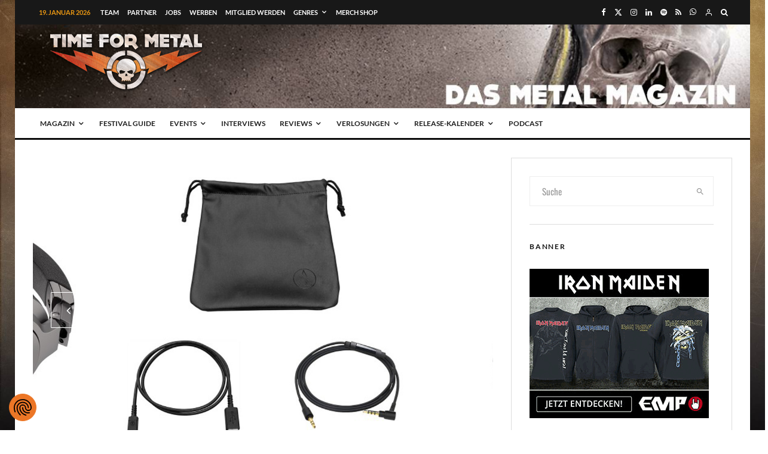

--- FILE ---
content_type: text/html; charset=UTF-8
request_url: https://time-for-metal.eu/audio-technica-wireless-over-ear-high-resolution-headphones-ath-ar5bt/
body_size: 123090
content:
<!DOCTYPE html>
<html lang="de">
<head>
	<!--- Achtung! 666% Heavy Quellcode -->
	<meta charset="UTF-8"><!--- Für Speetzen 1 -->
	
			<meta name="viewport" content="width=device-width, initial-scale=1">
		<link rel="profile" href="http://gmpg.org/xfn/11">
		<meta name="theme-color" content="#eb9812">
	<title>Audio-Technica – Wireless Over-Ear High-Resolution Headphones (ATH-AR5BT) &#8211; Time For Metal &#8211; Das Metal Magazin &amp; Metal Podcast</title>
<style id="wpr-usedcss">.tippy-box[data-animation=fade][data-state=hidden]{opacity:0}[data-tippy-root]{max-width:calc(100vw - 10px)}.tippy-box{position:relative;background-color:#333;color:#fff;border-radius:4px;font-size:14px;line-height:1.4;white-space:normal;outline:0;transition-property:transform,visibility,opacity}.tippy-box[data-placement^=top]>.tippy-arrow{bottom:0}.tippy-box[data-placement^=top]>.tippy-arrow:before{bottom:-7px;left:0;border-width:8px 8px 0;border-top-color:initial;transform-origin:center top}.tippy-box[data-placement^=bottom]>.tippy-arrow{top:0}.tippy-box[data-placement^=bottom]>.tippy-arrow:before{top:-7px;left:0;border-width:0 8px 8px;border-bottom-color:initial;transform-origin:center bottom}.tippy-box[data-placement^=left]>.tippy-arrow{right:0}.tippy-box[data-placement^=left]>.tippy-arrow:before{border-width:8px 0 8px 8px;border-left-color:initial;right:-7px;transform-origin:center left}.tippy-box[data-placement^=right]>.tippy-arrow{left:0}.tippy-box[data-placement^=right]>.tippy-arrow:before{left:-7px;border-width:8px 8px 8px 0;border-right-color:initial;transform-origin:center right}.tippy-box[data-inertia][data-state=visible]{transition-timing-function:cubic-bezier(.54,1.5,.38,1.11)}.tippy-arrow{width:16px;height:16px;color:#333}.tippy-arrow:before{content:"";position:absolute;border-color:transparent;border-style:solid}.tippy-content{position:relative;padding:5px 9px;z-index:1}img:is([sizes=auto i],[sizes^="auto," i]){contain-intrinsic-size:3000px 1500px}img.emoji{display:inline!important;border:none!important;box-shadow:none!important;height:1em!important;width:1em!important;margin:0 .07em!important;vertical-align:-.1em!important;background:0 0!important;padding:0!important}:where(.wp-block-button__link){border-radius:9999px;box-shadow:none;padding:calc(.667em + 2px) calc(1.333em + 2px);text-decoration:none}:root :where(.wp-block-button .wp-block-button__link.is-style-outline),:root :where(.wp-block-button.is-style-outline>.wp-block-button__link){border:2px solid;padding:.667em 1.333em}:root :where(.wp-block-button .wp-block-button__link.is-style-outline:not(.has-text-color)),:root :where(.wp-block-button.is-style-outline>.wp-block-button__link:not(.has-text-color)){color:currentColor}:root :where(.wp-block-button .wp-block-button__link.is-style-outline:not(.has-background)),:root :where(.wp-block-button.is-style-outline>.wp-block-button__link:not(.has-background)){background-color:initial;background-image:none}:where(.wp-block-calendar table:not(.has-background) th){background:#ddd}:where(.wp-block-columns){margin-bottom:1.75em}:where(.wp-block-columns.has-background){padding:1.25em 2.375em}:where(.wp-block-post-comments input[type=submit]){border:none}:where(.wp-block-cover-image:not(.has-text-color)),:where(.wp-block-cover:not(.has-text-color)){color:#fff}:where(.wp-block-cover-image.is-light:not(.has-text-color)),:where(.wp-block-cover.is-light:not(.has-text-color)){color:#000}:root :where(.wp-block-cover h1:not(.has-text-color)),:root :where(.wp-block-cover h2:not(.has-text-color)),:root :where(.wp-block-cover h3:not(.has-text-color)),:root :where(.wp-block-cover h4:not(.has-text-color)),:root :where(.wp-block-cover h5:not(.has-text-color)),:root :where(.wp-block-cover h6:not(.has-text-color)),:root :where(.wp-block-cover p:not(.has-text-color)){color:inherit}.wp-block-embed__wrapper{position:relative}:where(.wp-block-file){margin-bottom:1.5em}:where(.wp-block-file__button){border-radius:2em;display:inline-block;padding:.5em 1em}:where(.wp-block-file__button):is(a):active,:where(.wp-block-file__button):is(a):focus,:where(.wp-block-file__button):is(a):hover,:where(.wp-block-file__button):is(a):visited{box-shadow:none;color:#fff;opacity:.85;text-decoration:none}.wp-block-gallery:not(.has-nested-images){display:flex;flex-wrap:wrap;list-style-type:none;margin:0;padding:0}.wp-block-gallery:not(.has-nested-images) figcaption{flex-grow:1}.wp-block-gallery:not(.has-nested-images).alignright{max-width:420px;width:100%}:where(.wp-block-group.wp-block-group-is-layout-constrained){position:relative}:root :where(.wp-block-image.is-style-rounded img,.wp-block-image .is-style-rounded img){border-radius:9999px}:where(.wp-block-latest-comments:not([style*=line-height] .wp-block-latest-comments__comment)){line-height:1.1}:where(.wp-block-latest-comments:not([style*=line-height] .wp-block-latest-comments__comment-excerpt p)){line-height:1.8}:root :where(.wp-block-latest-posts.is-grid){padding:0}:root :where(.wp-block-latest-posts.wp-block-latest-posts__list){padding-left:0}ol,ul{box-sizing:border-box}:root :where(.wp-block-list.has-background){padding:1.25em 2.375em}:where(.wp-block-navigation.has-background .wp-block-navigation-item a:not(.wp-element-button)),:where(.wp-block-navigation.has-background .wp-block-navigation-submenu a:not(.wp-element-button)){padding:.5em 1em}:where(.wp-block-navigation .wp-block-navigation__submenu-container .wp-block-navigation-item a:not(.wp-element-button)),:where(.wp-block-navigation .wp-block-navigation__submenu-container .wp-block-navigation-submenu a:not(.wp-element-button)),:where(.wp-block-navigation .wp-block-navigation__submenu-container .wp-block-navigation-submenu button.wp-block-navigation-item__content),:where(.wp-block-navigation .wp-block-navigation__submenu-container .wp-block-pages-list__item button.wp-block-navigation-item__content){padding:.5em 1em}:root :where(p.has-background){padding:1.25em 2.375em}:where(p.has-text-color:not(.has-link-color)) a{color:inherit}:where(.wp-block-post-comments-form) input:not([type=submit]),:where(.wp-block-post-comments-form) textarea{border:1px solid #949494;font-family:inherit;font-size:1em}:where(.wp-block-post-comments-form) input:where(:not([type=submit]):not([type=checkbox])),:where(.wp-block-post-comments-form) textarea{padding:calc(.667em + 2px)}:where(.wp-block-post-excerpt){box-sizing:border-box;margin-bottom:var(--wp--style--block-gap);margin-top:var(--wp--style--block-gap)}:where(.wp-block-preformatted.has-background){padding:1.25em 2.375em}:where(.wp-block-search__button){border:1px solid #ccc;padding:6px 10px}:where(.wp-block-search__input){font-family:inherit;font-size:inherit;font-style:inherit;font-weight:inherit;letter-spacing:inherit;line-height:inherit;text-transform:inherit}:where(.wp-block-search__button-inside .wp-block-search__inside-wrapper){border:1px solid #949494;box-sizing:border-box;padding:4px}:where(.wp-block-search__button-inside .wp-block-search__inside-wrapper) .wp-block-search__input{border:none;border-radius:0;padding:0 4px}:where(.wp-block-search__button-inside .wp-block-search__inside-wrapper) .wp-block-search__input:focus{outline:0}:where(.wp-block-search__button-inside .wp-block-search__inside-wrapper) :where(.wp-block-search__button){padding:4px 8px}:root :where(.wp-block-separator.is-style-dots){height:auto;line-height:1;text-align:center}:root :where(.wp-block-separator.is-style-dots):before{color:currentColor;content:"···";font-family:serif;font-size:1.5em;letter-spacing:2em;padding-left:2em}:root :where(.wp-block-site-logo.is-style-rounded){border-radius:9999px}:where(.wp-block-social-links:not(.is-style-logos-only)) .wp-social-link{background-color:#f0f0f0;color:#444}:where(.wp-block-social-links:not(.is-style-logos-only)) .wp-social-link-amazon{background-color:#f90;color:#fff}:where(.wp-block-social-links:not(.is-style-logos-only)) .wp-social-link-bandcamp{background-color:#1ea0c3;color:#fff}:where(.wp-block-social-links:not(.is-style-logos-only)) .wp-social-link-behance{background-color:#0757fe;color:#fff}:where(.wp-block-social-links:not(.is-style-logos-only)) .wp-social-link-bluesky{background-color:#0a7aff;color:#fff}:where(.wp-block-social-links:not(.is-style-logos-only)) .wp-social-link-codepen{background-color:#1e1f26;color:#fff}:where(.wp-block-social-links:not(.is-style-logos-only)) .wp-social-link-deviantart{background-color:#02e49b;color:#fff}:where(.wp-block-social-links:not(.is-style-logos-only)) .wp-social-link-discord{background-color:#5865f2;color:#fff}:where(.wp-block-social-links:not(.is-style-logos-only)) .wp-social-link-dribbble{background-color:#e94c89;color:#fff}:where(.wp-block-social-links:not(.is-style-logos-only)) .wp-social-link-dropbox{background-color:#4280ff;color:#fff}:where(.wp-block-social-links:not(.is-style-logos-only)) .wp-social-link-etsy{background-color:#f45800;color:#fff}:where(.wp-block-social-links:not(.is-style-logos-only)) .wp-social-link-facebook{background-color:#0866ff;color:#fff}:where(.wp-block-social-links:not(.is-style-logos-only)) .wp-social-link-fivehundredpx{background-color:#000;color:#fff}:where(.wp-block-social-links:not(.is-style-logos-only)) .wp-social-link-flickr{background-color:#0461dd;color:#fff}:where(.wp-block-social-links:not(.is-style-logos-only)) .wp-social-link-foursquare{background-color:#e65678;color:#fff}:where(.wp-block-social-links:not(.is-style-logos-only)) .wp-social-link-github{background-color:#24292d;color:#fff}:where(.wp-block-social-links:not(.is-style-logos-only)) .wp-social-link-goodreads{background-color:#eceadd;color:#382110}:where(.wp-block-social-links:not(.is-style-logos-only)) .wp-social-link-google{background-color:#ea4434;color:#fff}:where(.wp-block-social-links:not(.is-style-logos-only)) .wp-social-link-gravatar{background-color:#1d4fc4;color:#fff}:where(.wp-block-social-links:not(.is-style-logos-only)) .wp-social-link-instagram{background-color:#f00075;color:#fff}:where(.wp-block-social-links:not(.is-style-logos-only)) .wp-social-link-lastfm{background-color:#e21b24;color:#fff}:where(.wp-block-social-links:not(.is-style-logos-only)) .wp-social-link-linkedin{background-color:#0d66c2;color:#fff}:where(.wp-block-social-links:not(.is-style-logos-only)) .wp-social-link-mastodon{background-color:#3288d4;color:#fff}:where(.wp-block-social-links:not(.is-style-logos-only)) .wp-social-link-medium{background-color:#000;color:#fff}:where(.wp-block-social-links:not(.is-style-logos-only)) .wp-social-link-meetup{background-color:#f6405f;color:#fff}:where(.wp-block-social-links:not(.is-style-logos-only)) .wp-social-link-patreon{background-color:#000;color:#fff}:where(.wp-block-social-links:not(.is-style-logos-only)) .wp-social-link-pinterest{background-color:#e60122;color:#fff}:where(.wp-block-social-links:not(.is-style-logos-only)) .wp-social-link-pocket{background-color:#ef4155;color:#fff}:where(.wp-block-social-links:not(.is-style-logos-only)) .wp-social-link-reddit{background-color:#ff4500;color:#fff}:where(.wp-block-social-links:not(.is-style-logos-only)) .wp-social-link-skype{background-color:#0478d7;color:#fff}:where(.wp-block-social-links:not(.is-style-logos-only)) .wp-social-link-snapchat{background-color:#fefc00;color:#fff;stroke:#000}:where(.wp-block-social-links:not(.is-style-logos-only)) .wp-social-link-soundcloud{background-color:#ff5600;color:#fff}:where(.wp-block-social-links:not(.is-style-logos-only)) .wp-social-link-spotify{background-color:#1bd760;color:#fff}:where(.wp-block-social-links:not(.is-style-logos-only)) .wp-social-link-telegram{background-color:#2aabee;color:#fff}:where(.wp-block-social-links:not(.is-style-logos-only)) .wp-social-link-threads{background-color:#000;color:#fff}:where(.wp-block-social-links:not(.is-style-logos-only)) .wp-social-link-tiktok{background-color:#000;color:#fff}:where(.wp-block-social-links:not(.is-style-logos-only)) .wp-social-link-tumblr{background-color:#011835;color:#fff}:where(.wp-block-social-links:not(.is-style-logos-only)) .wp-social-link-twitch{background-color:#6440a4;color:#fff}:where(.wp-block-social-links:not(.is-style-logos-only)) .wp-social-link-twitter{background-color:#1da1f2;color:#fff}:where(.wp-block-social-links:not(.is-style-logos-only)) .wp-social-link-vimeo{background-color:#1eb7ea;color:#fff}:where(.wp-block-social-links:not(.is-style-logos-only)) .wp-social-link-vk{background-color:#4680c2;color:#fff}:where(.wp-block-social-links:not(.is-style-logos-only)) .wp-social-link-wordpress{background-color:#3499cd;color:#fff}:where(.wp-block-social-links:not(.is-style-logos-only)) .wp-social-link-whatsapp{background-color:#25d366;color:#fff}:where(.wp-block-social-links:not(.is-style-logos-only)) .wp-social-link-x{background-color:#000;color:#fff}:where(.wp-block-social-links:not(.is-style-logos-only)) .wp-social-link-yelp{background-color:#d32422;color:#fff}:where(.wp-block-social-links:not(.is-style-logos-only)) .wp-social-link-youtube{background-color:red;color:#fff}:where(.wp-block-social-links.is-style-logos-only) .wp-social-link{background:0 0}:where(.wp-block-social-links.is-style-logos-only) .wp-social-link svg{height:1.25em;width:1.25em}:where(.wp-block-social-links.is-style-logos-only) .wp-social-link-amazon{color:#f90}:where(.wp-block-social-links.is-style-logos-only) .wp-social-link-bandcamp{color:#1ea0c3}:where(.wp-block-social-links.is-style-logos-only) .wp-social-link-behance{color:#0757fe}:where(.wp-block-social-links.is-style-logos-only) .wp-social-link-bluesky{color:#0a7aff}:where(.wp-block-social-links.is-style-logos-only) .wp-social-link-codepen{color:#1e1f26}:where(.wp-block-social-links.is-style-logos-only) .wp-social-link-deviantart{color:#02e49b}:where(.wp-block-social-links.is-style-logos-only) .wp-social-link-discord{color:#5865f2}:where(.wp-block-social-links.is-style-logos-only) .wp-social-link-dribbble{color:#e94c89}:where(.wp-block-social-links.is-style-logos-only) .wp-social-link-dropbox{color:#4280ff}:where(.wp-block-social-links.is-style-logos-only) .wp-social-link-etsy{color:#f45800}:where(.wp-block-social-links.is-style-logos-only) .wp-social-link-facebook{color:#0866ff}:where(.wp-block-social-links.is-style-logos-only) .wp-social-link-fivehundredpx{color:#000}:where(.wp-block-social-links.is-style-logos-only) .wp-social-link-flickr{color:#0461dd}:where(.wp-block-social-links.is-style-logos-only) .wp-social-link-foursquare{color:#e65678}:where(.wp-block-social-links.is-style-logos-only) .wp-social-link-github{color:#24292d}:where(.wp-block-social-links.is-style-logos-only) .wp-social-link-goodreads{color:#382110}:where(.wp-block-social-links.is-style-logos-only) .wp-social-link-google{color:#ea4434}:where(.wp-block-social-links.is-style-logos-only) .wp-social-link-gravatar{color:#1d4fc4}:where(.wp-block-social-links.is-style-logos-only) .wp-social-link-instagram{color:#f00075}:where(.wp-block-social-links.is-style-logos-only) .wp-social-link-lastfm{color:#e21b24}:where(.wp-block-social-links.is-style-logos-only) .wp-social-link-linkedin{color:#0d66c2}:where(.wp-block-social-links.is-style-logos-only) .wp-social-link-mastodon{color:#3288d4}:where(.wp-block-social-links.is-style-logos-only) .wp-social-link-medium{color:#000}:where(.wp-block-social-links.is-style-logos-only) .wp-social-link-meetup{color:#f6405f}:where(.wp-block-social-links.is-style-logos-only) .wp-social-link-patreon{color:#000}:where(.wp-block-social-links.is-style-logos-only) .wp-social-link-pinterest{color:#e60122}:where(.wp-block-social-links.is-style-logos-only) .wp-social-link-pocket{color:#ef4155}:where(.wp-block-social-links.is-style-logos-only) .wp-social-link-reddit{color:#ff4500}:where(.wp-block-social-links.is-style-logos-only) .wp-social-link-skype{color:#0478d7}:where(.wp-block-social-links.is-style-logos-only) .wp-social-link-snapchat{color:#fff;stroke:#000}:where(.wp-block-social-links.is-style-logos-only) .wp-social-link-soundcloud{color:#ff5600}:where(.wp-block-social-links.is-style-logos-only) .wp-social-link-spotify{color:#1bd760}:where(.wp-block-social-links.is-style-logos-only) .wp-social-link-telegram{color:#2aabee}:where(.wp-block-social-links.is-style-logos-only) .wp-social-link-threads{color:#000}:where(.wp-block-social-links.is-style-logos-only) .wp-social-link-tiktok{color:#000}:where(.wp-block-social-links.is-style-logos-only) .wp-social-link-tumblr{color:#011835}:where(.wp-block-social-links.is-style-logos-only) .wp-social-link-twitch{color:#6440a4}:where(.wp-block-social-links.is-style-logos-only) .wp-social-link-twitter{color:#1da1f2}:where(.wp-block-social-links.is-style-logos-only) .wp-social-link-vimeo{color:#1eb7ea}:where(.wp-block-social-links.is-style-logos-only) .wp-social-link-vk{color:#4680c2}:where(.wp-block-social-links.is-style-logos-only) .wp-social-link-whatsapp{color:#25d366}:where(.wp-block-social-links.is-style-logos-only) .wp-social-link-wordpress{color:#3499cd}:where(.wp-block-social-links.is-style-logos-only) .wp-social-link-x{color:#000}:where(.wp-block-social-links.is-style-logos-only) .wp-social-link-yelp{color:#d32422}:where(.wp-block-social-links.is-style-logos-only) .wp-social-link-youtube{color:red}:root :where(.wp-block-social-links .wp-social-link a){padding:.25em}:root :where(.wp-block-social-links.is-style-logos-only .wp-social-link a){padding:0}:root :where(.wp-block-social-links.is-style-pill-shape .wp-social-link a){padding-left:.6666666667em;padding-right:.6666666667em}:root :where(.wp-block-tag-cloud.is-style-outline){display:flex;flex-wrap:wrap;gap:1ch}:root :where(.wp-block-tag-cloud.is-style-outline a){border:1px solid;font-size:unset!important;margin-right:0;padding:1ch 2ch;text-decoration:none!important}:root :where(.wp-block-table-of-contents){box-sizing:border-box}:where(.wp-block-term-description){box-sizing:border-box;margin-bottom:var(--wp--style--block-gap);margin-top:var(--wp--style--block-gap)}:where(pre.wp-block-verse){font-family:inherit}.entry-content{counter-reset:footnotes}:root{--wp--preset--font-size--normal:16px;--wp--preset--font-size--huge:42px}.aligncenter{clear:both}html :where(.has-border-color){border-style:solid}html :where([style*=border-top-color]){border-top-style:solid}html :where([style*=border-right-color]){border-right-style:solid}html :where([style*=border-bottom-color]){border-bottom-style:solid}html :where([style*=border-left-color]){border-left-style:solid}html :where([style*=border-width]){border-style:solid}html :where([style*=border-top-width]){border-top-style:solid}html :where([style*=border-right-width]){border-right-style:solid}html :where([style*=border-bottom-width]){border-bottom-style:solid}html :where([style*=border-left-width]){border-left-style:solid}html :where(img[class*=wp-image-]){height:auto;max-width:100%}:where(figure){margin:0 0 1em}html :where(.is-position-sticky){--wp-admin--admin-bar--position-offset:var(--wp-admin--admin-bar--height,0px)}@media screen and (max-width:600px){html :where(.is-position-sticky){--wp-admin--admin-bar--position-offset:0px}}:root{--wp--preset--aspect-ratio--square:1;--wp--preset--aspect-ratio--4-3:4/3;--wp--preset--aspect-ratio--3-4:3/4;--wp--preset--aspect-ratio--3-2:3/2;--wp--preset--aspect-ratio--2-3:2/3;--wp--preset--aspect-ratio--16-9:16/9;--wp--preset--aspect-ratio--9-16:9/16;--wp--preset--color--black:#000000;--wp--preset--color--cyan-bluish-gray:#abb8c3;--wp--preset--color--white:#ffffff;--wp--preset--color--pale-pink:#f78da7;--wp--preset--color--vivid-red:#cf2e2e;--wp--preset--color--luminous-vivid-orange:#ff6900;--wp--preset--color--luminous-vivid-amber:#fcb900;--wp--preset--color--light-green-cyan:#7bdcb5;--wp--preset--color--vivid-green-cyan:#00d084;--wp--preset--color--pale-cyan-blue:#8ed1fc;--wp--preset--color--vivid-cyan-blue:#0693e3;--wp--preset--color--vivid-purple:#9b51e0;--wp--preset--gradient--vivid-cyan-blue-to-vivid-purple:linear-gradient(135deg,rgba(6, 147, 227, 1) 0%,rgb(155, 81, 224) 100%);--wp--preset--gradient--light-green-cyan-to-vivid-green-cyan:linear-gradient(135deg,rgb(122, 220, 180) 0%,rgb(0, 208, 130) 100%);--wp--preset--gradient--luminous-vivid-amber-to-luminous-vivid-orange:linear-gradient(135deg,rgba(252, 185, 0, 1) 0%,rgba(255, 105, 0, 1) 100%);--wp--preset--gradient--luminous-vivid-orange-to-vivid-red:linear-gradient(135deg,rgba(255, 105, 0, 1) 0%,rgb(207, 46, 46) 100%);--wp--preset--gradient--very-light-gray-to-cyan-bluish-gray:linear-gradient(135deg,rgb(238, 238, 238) 0%,rgb(169, 184, 195) 100%);--wp--preset--gradient--cool-to-warm-spectrum:linear-gradient(135deg,rgb(74, 234, 220) 0%,rgb(151, 120, 209) 20%,rgb(207, 42, 186) 40%,rgb(238, 44, 130) 60%,rgb(251, 105, 98) 80%,rgb(254, 248, 76) 100%);--wp--preset--gradient--blush-light-purple:linear-gradient(135deg,rgb(255, 206, 236) 0%,rgb(152, 150, 240) 100%);--wp--preset--gradient--blush-bordeaux:linear-gradient(135deg,rgb(254, 205, 165) 0%,rgb(254, 45, 45) 50%,rgb(107, 0, 62) 100%);--wp--preset--gradient--luminous-dusk:linear-gradient(135deg,rgb(255, 203, 112) 0%,rgb(199, 81, 192) 50%,rgb(65, 88, 208) 100%);--wp--preset--gradient--pale-ocean:linear-gradient(135deg,rgb(255, 245, 203) 0%,rgb(182, 227, 212) 50%,rgb(51, 167, 181) 100%);--wp--preset--gradient--electric-grass:linear-gradient(135deg,rgb(202, 248, 128) 0%,rgb(113, 206, 126) 100%);--wp--preset--gradient--midnight:linear-gradient(135deg,rgb(2, 3, 129) 0%,rgb(40, 116, 252) 100%);--wp--preset--font-size--small:13px;--wp--preset--font-size--medium:20px;--wp--preset--font-size--large:36px;--wp--preset--font-size--x-large:42px;--wp--preset--spacing--20:0.44rem;--wp--preset--spacing--30:0.67rem;--wp--preset--spacing--40:1rem;--wp--preset--spacing--50:1.5rem;--wp--preset--spacing--60:2.25rem;--wp--preset--spacing--70:3.38rem;--wp--preset--spacing--80:5.06rem;--wp--preset--shadow--natural:6px 6px 9px rgba(0, 0, 0, .2);--wp--preset--shadow--deep:12px 12px 50px rgba(0, 0, 0, .4);--wp--preset--shadow--sharp:6px 6px 0px rgba(0, 0, 0, .2);--wp--preset--shadow--outlined:6px 6px 0px -3px rgba(255, 255, 255, 1),6px 6px rgba(0, 0, 0, 1);--wp--preset--shadow--crisp:6px 6px 0px rgba(0, 0, 0, 1)}:where(.is-layout-flex){gap:.5em}:where(.is-layout-grid){gap:.5em}:where(.wp-block-post-template.is-layout-flex){gap:1.25em}:where(.wp-block-post-template.is-layout-grid){gap:1.25em}:where(.wp-block-columns.is-layout-flex){gap:2em}:where(.wp-block-columns.is-layout-grid){gap:2em}:root :where(.wp-block-pullquote){font-size:1.5em;line-height:1.6}@-webkit-keyframes fpFadeInDown{0%{opacity:0;-webkit-transform:translate3d(0,-20px,0);transform:translate3d(0,-20px,0)}to{opacity:1;-webkit-transform:translate3d(0,0,0);transform:translate3d(0,0,0)}}@keyframes fpFadeInDown{0%{opacity:0;-webkit-transform:translate3d(0,-20px,0);transform:translate3d(0,-20px,0)}to{opacity:1;-webkit-transform:translate3d(0,0,0);transform:translate3d(0,0,0)}}.em{--theme-hue:0;--accent-hue:220;--accent-s:86%;--accent-l:57%;--text-color-richer:hsl(var(--theme-hue), 0%, 5%);--text-color-normal:hsl(var(--theme-hue), 0%, 13%);--text-color-softer:hsl(var(--theme-hue), 0%, 33%);--accent-color:hsl(var(--accent-hue), var(--accent-s), var(--accent-l));--accent-color-hover:hsl(var(--accent-hue), calc(var(--accent-s) - 10%), calc(var(--accent-l) - 8%));--border-color:hsl(var(--theme-hue), 0%, 73%);--border-color-softer:hsl(var(--theme-hue), 0%, 82%);--background-color:transparent;--background-color-softer:hsl(var(--theme-hue), 0%, 95%);--background-color-checkboxes:white;--background-color-inputs:white;--background-color-skeleton:#ededed;--background-color-skeleton-softer:hsl(var(--theme-hue), 0%, 95%);--code-background:hsl(var(--theme-hue), 0%, 95%);--button-primary-color:white;--font-weight:400;--font-family:"Raleway","HelveticaNeue","Helvetica Neue",Helvetica,Arial,sans-serif;--grid-max-width:960px;--icon-logo-office365:url("data:image/svg+xml,%3Csvg xmlns='http://www.w3.org/2000/svg' viewBox='0 0 2075 2499.8'%3E%3Cpath fill='%23eb3c00' d='M0 2016.6V496.8L1344.4 0 2075 233.7v2045.9l-730.6 220.3L0 2016.6l1344.4 161.8V409.2L467.6 613.8v1198.3z'/%3E%3C/svg%3E");--icon-logo-google-calendar:url("data:image/svg+xml,%3Csvg xmlns='http://www.w3.org/2000/svg' preserveAspectRatio='xMidYMid' viewBox='0 0 256 256'%3E%3Cpath fill='%23FFF' d='M195.368421 60.6315789H60.6315789V195.368421H195.368421z'/%3E%3Cpath fill='%23EA4335' d='M195.368421 256 256 195.368421l-30.315789-5.172416-30.31579 5.172416-5.533259 27.729581z'/%3E%3Cpath fill='%23188038' d='M0 195.368421v40.421053C0 246.955789 9.04421053 256 20.2105263 256h40.4210526l6.2252856-30.315789-6.2252856-30.31579-33.0323915-5.172416L0 195.368421Z'/%3E%3Cpath fill='%231967D2' d='M256 60.6315789V20.2105263C256 9.04421053 246.955789 0 235.789474 0h-40.421053c-3.688839 15.0358547-5.533259 26.1010948-5.533259 33.1957202 0 7.0946254 1.84442 16.2399117 5.533259 27.4358587 13.409565 3.8399077 23.514828 5.7598615 30.31579 5.7598615 6.800961 0 16.906224-1.9199538 30.315789-5.7598615Z'/%3E%3Cpath fill='%23FBBC04' d='M256 60.6315789h-60.631579V195.368421H256z'/%3E%3Cpath fill='%2334A853' d='M195.368421 195.368421H60.6315789V256H195.368421z'/%3E%3Cpath fill='%234285F4' d='M195.368421 0H20.2105263C9.04421053 0 0 9.04421053 0 20.2105263V195.368421h60.6315789V60.6315789H195.368421V0Z'/%3E%3Cpath fill='%234285F4' d='M88.2694737 165.153684c-5.0357895-3.402105-8.5221053-8.370526-10.4252632-14.938947l11.6884211-4.816842c1.0610526 4.042105 2.9136842 7.174737 5.5578947 9.397894 2.6273684 2.223158 5.8273687 3.317895 9.5663157 3.317895 3.823158 0 7.107369-1.162105 9.852632-3.486316 2.745263-2.32421 4.126315-5.288421 4.126315-8.875789 0-3.671579-1.448421-6.669474-4.345263-8.993684-2.896842-2.324211-6.534737-3.486316-10.88-3.486316h-6.7536839v-11.570526H102.72c3.738947 0 6.888421-1.010527 9.448421-3.031579 2.56-2.021053 3.84-4.783158 3.84-8.303158 0-3.132632-1.145263-5.625263-3.435789-7.494737-2.290527-1.869474-5.187369-2.812632-8.707369-2.812632-3.435789 0-6.1642104.909474-8.185263 2.745264-2.0197181 1.840674-3.5381792 4.164731-4.4126316 6.753684l-11.5705263-4.816842c1.5326316-4.345264 4.3452632-8.1852635 8.471579-11.5031583 4.1263157-3.3178947 9.3978947-4.9852631 15.7978949-4.9852631 4.732631 0 8.993684.9094737 12.766316 2.7452631 3.772631 1.8357895 6.736842 4.3789474 8.875789 7.6126316 2.138947 3.2505267 3.2 6.8884207 3.2 10.9305267 0 4.126315-.993684 7.612631-2.981053 10.475789-1.987368 2.863158-4.429473 5.052632-7.326315 6.585263v.690527c3.740515 1.542157 6.989694 4.07512 9.397894 7.326315 2.442106 3.284211 3.671579 7.208421 3.671579 11.789474s-1.162105 8.673684-3.486315 12.261053c-2.324211 3.587368-5.541053 6.416842-9.616843 8.471579-4.092631 2.054736-8.690526 3.099071-13.793684 3.099071-5.9115787.016718-11.3684208-1.684335-16.4042103-5.08644Zm71.7978943-58.00421-12.833684 9.28-6.416842-9.734737L163.84 90.0884211h8.825263v78.3326319h-12.597895v-61.271579Z'/%3E%3C/svg%3E");--icon-logo-apple:url("data:image/svg+xml,%3Csvg xmlns='http://www.w3.org/2000/svg' xml:space='preserve' viewBox='0 0 52.226 52.226'%3E%3Cpath d='M36.802 1.055 36.747 0l-1.05.113c-.103.011-10.252 1.234-10.948 12.581l-.07 1.136 1.136-.077c.116-.008 11.611-.925 10.987-12.698zm-1.981 1.267c-.191 6.838-5.511 8.74-7.953 9.253.93-6.645 5.749-8.67 7.953-9.253z'/%3E%3Cpath d='m46.584 37.517-.639-.207c-3.867-1.25-6.464-4.792-6.464-8.814 0-3.578 2.023-6.778 5.281-8.352l.972-.469-.542-.933c-.232-.4-2.401-3.943-6.983-5.116-3.634-.93-7.72-.107-12.149 2.447-1.875-1.138-8.103-4.418-13.058-1.13-.97.536-11.251 6.695-5.9 23.313.157.372 3.888 9.113 8.303 12.387 1.191 1.138 4.237 2.56 7.718.187.603-.249 4.638-1.802 7.198.017.945.647 2.595 1.38 4.338 1.38 1.322 0 2.697-.421 3.859-1.621.542-.469 5.493-4.888 8.066-11.888l.075-.204-.075-.997zm-9.402 11.598-.077.073c-2.193 2.303-5.518.1-5.641.018-1.308-.93-2.823-1.233-4.244-1.233-2.579 0-4.847.999-4.992 1.064l-.163.092c-3.019 2.107-5.086.253-5.305.042l-.118-.101c-3.993-2.912-7.663-11.507-7.668-11.51-5.008-15.568 4.586-20.66 4.994-20.867l.11-.065c4.647-3.12 11.327 1.396 11.393 1.441l.533.366.552-.333c4.16-2.515 7.914-3.37 11.157-2.539 2.642.676 4.326 2.327 5.15 3.342-3.347 2.051-5.381 5.63-5.381 9.591 0 4.556 2.735 8.604 6.902 10.365-2.565 6.261-7.153 10.213-7.202 10.254z'/%3E%3C/svg%3E");--icon-logo-outlook:url("data:image/svg+xml,%3Csvg xmlns='http://www.w3.org/2000/svg' viewBox='0 0 32 32'%3E%3Cpath fill='%230072c6' d='M19.484 7.937v5.477l1.916 1.205a.489.489 0 0 0 .21 0l8.238-5.554a1.174 1.174 0 0 0-.959-1.128Z'/%3E%3Cpath fill='%230072c6' d='m19.484 15.457 1.747 1.2a.522.522 0 0 0 .543 0c-.3.181 8.073-5.378 8.073-5.378v10.066a1.408 1.408 0 0 1-1.49 1.555h-8.874v-7.443ZM10.44 12.932a1.609 1.609 0 0 0-1.42.838 4.131 4.131 0 0 0-.526 2.218A4.05 4.05 0 0 0 9.02 18.2a1.6 1.6 0 0 0 2.771.022 4.014 4.014 0 0 0 .515-2.2 4.369 4.369 0 0 0-.5-2.281 1.536 1.536 0 0 0-1.366-.809Z'/%3E%3Cpath fill='%230072c6' d='M2.153 5.155v21.427L18.453 30V2Zm10.908 14.336a3.231 3.231 0 0 1-2.7 1.361 3.19 3.19 0 0 1-2.64-1.318A5.459 5.459 0 0 1 6.706 16.1a5.868 5.868 0 0 1 1.036-3.616 3.267 3.267 0 0 1 2.744-1.384 3.116 3.116 0 0 1 2.61 1.321 5.639 5.639 0 0 1 1 3.484 5.763 5.763 0 0 1-1.035 3.586Z'/%3E%3C/svg%3E");--icon-download:url("data:image/svg+xml,%3Csvg xmlns='http://www.w3.org/2000/svg' xml:space='preserve' viewBox='0 0 479 479' fill='%23555'%3E%3Cpath d='M158.4 196.8c-5.3 5.3-5.3 13.8 0 19.1l71.6 71.6c2.6 2.6 6.1 4 9.5 4s6.9-1.3 9.5-4l71.6-71.6c5.3-5.3 5.3-13.8 0-19.1s-13.8-5.3-19.1 0L253 245.3V13.5C253 6 247 0 239.5 0S226 6 226 13.5v231.8l-48.5-48.5c-5.3-5.3-13.9-5.3-19.1 0z'/%3E%3Cpath d='m460.2 307.4-47-170c-1.1-3.9-3.8-7-7.4-8.7l-1.3-.6c-1.8-.8-3.7-1.2-5.6-1.2h-84.7c-7.5 0-13.5 6-13.5 13.5s6 13.5 13.5 13.5h75.6l39.7 143.8h-105c-7.5 0-13.5 6-13.5 13.5v12.2c0 17.9-14.5 32.4-32.4 32.4h-82.4c-17.9 0-32.4-14.5-32.4-32.4v-12.2c0-7.5-6-13.5-13.5-13.5H49.4l39.9-144.1h75.6c7.5 0 13.5-6 13.5-13.5s-6-13.5-13.5-13.5H80.1c-1.9 0-3.8.4-5.6 1.2l-1.3.6c-3.6 1.7-6.4 4.8-7.4 8.7l-47 170c-.3 1.2-.5 2.4-.5 3.6v70.9c0 53.7 43.7 97.4 97.4 97.4h247.6c53.7 0 97.4-43.7 97.4-97.4V311c0-1.3-.1-2.5-.5-3.6zm-26.5 74.2c0 38.8-31.6 70.4-70.4 70.4H115.7c-38.8 0-70.4-31.6-70.4-70.4v-56.9H137c.7 32.1 27.1 58 59.4 58h82.4c32.3 0 58.7-25.9 59.4-58h95.7v56.9h-.2z'/%3E%3C/svg%3E");--icon-spinner:url("data:image/svg+xml;charset=utf8,%3Csvg xmlns='http://www.w3.org/2000/svg' display='block' preserveAspectRatio='xMidYMid' style='margin:auto;background:0 0' viewBox='0 0 100 100'%3E%3Crect width='7' height='21' x='46.5' y='7.5' fill='%2385a2b6' rx='0' ry='0'%3E%3Canimate attributeName='opacity' begin='-0.9166666666666666s' dur='1s' keyTimes='0;1' repeatCount='indefinite' values='1;0'/%3E%3C/rect%3E%3Crect width='7' height='21' x='46.5' y='7.5' fill='%2385a2b6' rx='0' ry='0' transform='rotate(30 50 50)'%3E%3Canimate attributeName='opacity' begin='-0.8333333333333334s' dur='1s' keyTimes='0;1' repeatCount='indefinite' values='1;0'/%3E%3C/rect%3E%3Crect width='7' height='21' x='46.5' y='7.5' fill='%2385a2b6' rx='0' ry='0' transform='rotate(60 50 50)'%3E%3Canimate attributeName='opacity' begin='-0.75s' dur='1s' keyTimes='0;1' repeatCount='indefinite' values='1;0'/%3E%3C/rect%3E%3Crect width='7' height='21' x='46.5' y='7.5' fill='%2385a2b6' rx='0' ry='0' transform='rotate(90 50 50)'%3E%3Canimate attributeName='opacity' begin='-0.6666666666666666s' dur='1s' keyTimes='0;1' repeatCount='indefinite' values='1;0'/%3E%3C/rect%3E%3Crect width='7' height='21' x='46.5' y='7.5' fill='%2385a2b6' rx='0' ry='0' transform='rotate(120 50 50)'%3E%3Canimate attributeName='opacity' begin='-0.5833333333333334s' dur='1s' keyTimes='0;1' repeatCount='indefinite' values='1;0'/%3E%3C/rect%3E%3Crect width='7' height='21' x='46.5' y='7.5' fill='%2385a2b6' rx='0' ry='0' transform='rotate(150 50 50)'%3E%3Canimate attributeName='opacity' begin='-0.5s' dur='1s' keyTimes='0;1' repeatCount='indefinite' values='1;0'/%3E%3C/rect%3E%3Crect width='7' height='21' x='46.5' y='7.5' fill='%2385a2b6' rx='0' ry='0' transform='rotate(180 50 50)'%3E%3Canimate attributeName='opacity' begin='-0.4166666666666667s' dur='1s' keyTimes='0;1' repeatCount='indefinite' values='1;0'/%3E%3C/rect%3E%3Crect width='7' height='21' x='46.5' y='7.5' fill='%2385a2b6' rx='0' ry='0' transform='rotate(210 50 50)'%3E%3Canimate attributeName='opacity' begin='-0.3333333333333333s' dur='1s' keyTimes='0;1' repeatCount='indefinite' values='1;0'/%3E%3C/rect%3E%3Crect width='7' height='21' x='46.5' y='7.5' fill='%2385a2b6' rx='0' ry='0' transform='rotate(240 50 50)'%3E%3Canimate attributeName='opacity' begin='-0.25s' dur='1s' keyTimes='0;1' repeatCount='indefinite' values='1;0'/%3E%3C/rect%3E%3Crect width='7' height='21' x='46.5' y='7.5' fill='%2385a2b6' rx='0' ry='0' transform='rotate(270 50 50)'%3E%3Canimate attributeName='opacity' begin='-0.16666666666666666s' dur='1s' keyTimes='0;1' repeatCount='indefinite' values='1;0'/%3E%3C/rect%3E%3Crect width='7' height='21' x='46.5' y='7.5' fill='%2385a2b6' rx='0' ry='0' transform='rotate(300 50 50)'%3E%3Canimate attributeName='opacity' begin='-0.08333333333333333s' dur='1s' keyTimes='0;1' repeatCount='indefinite' values='1;0'/%3E%3C/rect%3E%3Crect width='7' height='21' x='46.5' y='7.5' fill='%2385a2b6' rx='0' ry='0' transform='rotate(330 50 50)'%3E%3Canimate attributeName='opacity' begin='0s' dur='1s' keyTimes='0;1' repeatCount='indefinite' values='1;0'/%3E%3C/rect%3E%3C/svg%3E");--icon-info:url("data:image/svg+xml,%3Csvg xmlns='http://www.w3.org/2000/svg' xml:space='preserve' viewBox='0 0 64 64' fill='%23555'%3E%3Cpath d='M38.5351982 47.6064987H34.455101V28.4473c0-.5527-.4473-1-1-1h-4.5204945c-.5523071 0-1 .4473-1 1s.4476929 1 1 1h3.5204945v18.1591988h-5.1216011c-.5522003 0-1 .4472008-1 1 0 .5527.4477997 1 1 1h11.2016983c.5527 0 1-.4473 1-1 0-.5527993-.4472999-1.0000001-1-1.0000001z'/%3E%3Ccircle cx='32' cy='18' r='3'/%3E%3Cpath d='M32 0C14.3269005 0 0 14.3268995 0 32s14.3268995 32 32 32 32-14.3269005 32-32S49.6730995 0 32 0zm0 62C15.457901 62 2 48.542099 2 32 2 15.4580002 15.4578991 2 32 2s30 13.4580002 30 30c0 16.542099-13.457901 30-30 30z'/%3E%3C/svg%3E");--icon-updated:url("data:image/svg+xml,%3Csvg xmlns='http://www.w3.org/2000/svg' xml:space='preserve' viewBox='0 0 51.809 51.809' fill='%23555'%3E%3Cpath d='M48.881 24.904c-.552 0-1 .447-1 1 0 12.131-9.869 22-22 22-8.611 0-16.304-4.944-19.919-12.677l5.193 2.312c.504.228 1.096-.001 1.32-.507.225-.504-.002-1.095-.507-1.319l-7.309-3.254c-.506-.229-1.095.002-1.32.507L.085 40.275c-.225.504.002 1.095.507 1.319.132.06.271.087.406.087.383 0 .748-.221.914-.594l2.235-5.02c3.941 8.44 12.335 13.837 21.732 13.837 13.233 0 24-10.767 24-24 .002-.552-.446-1-.998-1zM51.215 10.173c-.506-.227-1.096.002-1.32.507l-2.266 5.09C43.694 7.307 35.306 1.904 25.881 1.904c-13.233 0-24 10.767-24 24 0 .553.448 1 1 1s1-.447 1-1c0-12.131 9.869-22 22-22 8.599 0 16.259 4.906 19.887 12.6l-5.116-2.277c-.505-.229-1.096.002-1.32.507-.225.504.002 1.095.507 1.319l7.309 3.254c.132.06.271.087.406.087.383 0 .748-.221.914-.594l3.254-7.309c.224-.503-.003-1.094-.507-1.318z'/%3E%3C/svg%3E");--icon-trash:url("data:image/svg+xml,%3Csvg xmlns='http://www.w3.org/2000/svg' viewBox='0 0 24 24' fill='%23555'%3E%3Cpath fill-rule='evenodd' d='M16 1.75V3h5.25a.75.75 0 0 1 0 1.5H2.75a.75.75 0 0 1 0-1.5H8V1.75C8 .784 8.784 0 9.75 0h4.5C15.216 0 16 .784 16 1.75zm-6.5 0a.25.25 0 0 1 .25-.25h4.5a.25.25 0 0 1 .25.25V3h-5V1.75z'/%3E%3Cpath d='M4.997 6.178a.75.75 0 1 0-1.493.144L4.916 20.92a1.75 1.75 0 0 0 1.742 1.58h10.684a1.75 1.75 0 0 0 1.742-1.581l1.413-14.597a.75.75 0 0 0-1.494-.144l-1.412 14.596a.25.25 0 0 1-.249.226H6.658a.25.25 0 0 1-.249-.226L4.997 6.178z'/%3E%3Cpath d='M9.206 7.501a.75.75 0 0 1 .793.705l.5 8.5A.75.75 0 1 1 9 16.794l-.5-8.5a.75.75 0 0 1 .705-.793zm6.293.793A.75.75 0 1 0 14 8.206l-.5 8.5a.75.75 0 0 0 1.498.088l.5-8.5z'/%3E%3C/svg%3E");--icon-edit:url("data:image/svg+xml,%3Csvg xmlns='http://www.w3.org/2000/svg' xml:space='preserve' viewBox='0 0 512 512' fill='%23777'%3E%3Cpath d='M498.125 92.38 419.62 13.874c-18.496-18.497-48.436-18.5-66.935 0-13.167 13.169-302.639 302.642-308.16 308.161-2.182 2.182-3.725 4.918-4.46 7.915L.502 491.068c-3.036 12.368 8.186 23.44 20.431 20.432 8.361-2.053 153.718-37.747 161.117-39.564 2.996-.735 5.734-2.278 7.915-4.46l308.161-308.161c18.496-18.497 18.501-48.436-.001-66.935zM39.957 472.043l1.612-6.562 4.951 4.951-6.563 1.611zm44.917-11.029-33.887-33.887 14.736-60.009 79.16 79.16-60.009 14.736zm93.148-29.367-97.668-97.668L332.559 81.773l97.668 97.668-252.205 252.206zM474.24 135.429l-19.508 19.507-97.667-97.668 19.507-19.507c5.294-5.293 13.867-5.298 19.163 0l78.506 78.507c5.295 5.295 5.295 13.864-.001 19.161z'/%3E%3C/svg%3E");--icon-calendar:url("data:image/svg+xml,%3Csvg xmlns='http://www.w3.org/2000/svg' xml:space='preserve' viewBox='0 0 512 512' fill='%23555'%3E%3Cpath d='M472 60h-8V44c0-13.234-10.766-24-24-24s-24 10.766-24 24v16H96V44c0-13.234-10.766-24-24-24S48 30.766 48 44v16h-8C17.944 60 0 77.944 0 100v352c0 22.056 17.944 40 40 40h432c22.056 0 40-17.944 40-40V100c0-22.056-17.944-40-40-40zm-40-16c0-4.411 3.589-8 8-8s8 3.589 8 8v23.981c0 .007-.001.013-.001.019s.001.013.001.019V92c0 4.411-3.589 8-8 8s-8-3.589-8-8V44zM72 36c4.411 0 8 3.589 8 8v48c0 4.411-3.589 8-8 8s-8-3.589-8-8V44c0-4.411 3.589-8 8-8zm400 440H40c-13.234 0-24-10.766-24-24V148h384c4.418 0 8-3.582 8-8s-3.582-8-8-8H16v-32c0-13.234 10.766-24 24-24h8v16c0 13.234 10.766 24 24 24s24-10.766 24-24V76h320v16c0 13.234 10.766 24 24 24s24-10.766 24-24V76h8c13.234 0 24 10.766 24 24v32h-16c-4.418 0-8 3.582-8 8s3.582 8 8 8h16v304c0 13.234-10.766 24-24 24z'/%3E%3Cpath d='M448 132h-16c-4.418 0-8 3.582-8 8s3.582 8 8 8h16c4.418 0 8-3.582 8-8s-3.582-8-8-8z'/%3E%3Cg stroke='null'%3E%3Crect width='30' height='15' x='206' y='222' rx='8'/%3E%3Crect width='30' height='15' x='277' y='222' rx='8'/%3E%3Crect width='30' height='15' x='346' y='222' rx='8'/%3E%3Crect width='30' height='15' x='416' y='222' rx='8'/%3E%3Crect width='30' height='15' x='66' y='302' rx='8'/%3E%3Crect width='30' height='15' x='136' y='302' rx='8'/%3E%3Crect width='30' height='15' x='206' y='302' rx='8'/%3E%3Crect width='30' height='15' x='276' y='302' rx='8'/%3E%3Crect width='30' height='15' x='346' y='302' rx='8'/%3E%3Crect width='30' height='15' x='416' y='302' rx='8'/%3E%3Crect width='30' height='15' x='66' y='392' rx='8'/%3E%3Crect width='30' height='15' x='136' y='392' rx='8'/%3E%3Crect width='30' height='15' x='206' y='392' rx='8'/%3E%3Crect width='30' height='15' x='276' y='392' rx='8'/%3E%3Crect width='30' height='15' x='346' y='392' rx='8'/%3E%3C/g%3E%3C/svg%3E");--icon-calendar-empty:url("data:image/svg+xml,%3Csvg xmlns='http://www.w3.org/2000/svg' xml:space='preserve' viewBox='0 0 512 512' fill='%23555'%3E%3Cg stroke='null'%3E%3Cpath d='M472 47.37289h-8V30.42374c0-14.01907-10.766-25.42373-24-25.42373s-24 11.40466-24 25.42373v16.94915H96V30.42374C96 16.40467 85.234 5.00001 72 5.00001S48 16.40467 48 30.42374v16.94915h-8c-22.056 0-40 19.00847-40 42.37288v372.88136c0 23.36441 17.944 42.37288 40 42.37288h432c22.056 0 40-19.00847 40-42.37288V89.74577c0-23.36441-17.944-42.37288-40-42.37288zm-40-16.94915c0-4.67267 3.589-8.47458 8-8.47458s8 3.80191 8 8.47458v25.4036c0 .00742-.001.01377-.001.02013s.001.01377.001.02013v25.4036c0 4.67267-3.589 8.47458-8 8.47458s-8-3.80191-8-8.47458V30.42374zM72 21.94916c4.411 0 8 3.80191 8 8.47458V81.2712c0 4.67267-3.589 8.47458-8 8.47458s-8-3.80191-8-8.47458V30.42374c0-4.67267 3.589-8.47458 8-8.47458zm400 466.10169H40c-13.234 0-24-11.40466-24-25.42373v-322.0339h384c4.418 0 8-3.79449 8-8.47458s-3.582-8.47458-8-8.47458H16V89.74575c0-14.01907 10.766-25.42373 24-25.42373h8v16.94915c0 14.01907 10.766 25.42373 24 25.42373s24-11.40466 24-25.42373V64.32202h320v16.94915c0 14.01907 10.766 25.42373 24 25.42373s24-11.40466 24-25.42373V64.32202h8c13.234 0 24 11.40466 24 25.42373v33.89831h-16c-4.418 0-8 3.79449-8 8.47458s3.582 8.47458 8 8.47458h16v322.0339c0 14.01907-10.766 25.42373-24 25.42373z'/%3E%3Cpath d='M448 123.64407h-16c-4.418 0-8 3.79449-8 8.47458s3.582 8.47458 8 8.47458h16c4.418 0 8-3.79449 8-8.47458s-3.582-8.47458-8-8.47458z'/%3E%3C/g%3E%3C/svg%3E");--icon-24h:url('data:image/svg+xml,<svg xmlns="http://www.w3.org/2000/svg" xml:space="preserve" fill="%23646468" stroke="%23646468" viewBox="0 0 461.5 461.5"><path d="M268.6 409.9c-3.6 1-7.3 1.8-11 2.6a17.7 17.7 0 1 0 7.1 34.7c4.4-.9 8.8-1.9 13.1-3a17.7 17.7 0 1 0-9.2-34.3zM145 400a179 179 0 0 1-10.2-4.9 17.7 17.7 0 0 0-16.4 31.5c4 2 8 4 12.1 5.8A17.7 17.7 0 0 0 145 400zM206 415.6c-3.8-.3-7.5-.7-11.2-1.2a17.7 17.7 0 1 0-5 35c4.4.7 8.9 1.2 13.3 1.6a17.7 17.7 0 1 0 2.9-35.4zM325.7 383.4c-3 2.2-6.2 4.2-9.5 6.2a17.7 17.7 0 0 0 18.4 30.3c3.8-2.3 7.6-4.7 11.2-7.2a17.7 17.7 0 0 0-20-29.3zM395.5 335.5c-8-5.7-19-4-24.8 4l-6.9 9a17.7 17.7 0 1 0 27.5 22.4c2.8-3.4 5.6-7 8.2-10.7 5.7-8 3.9-19-4-24.7zM420.3 270.9a17.7 17.7 0 0 0-22 12c-1 3.6-2.2 7.3-3.5 10.8a17.6 17.6 0 0 0 10.7 22.7 17.7 17.7 0 0 0 22.7-10.7c1.5-4.2 2.9-8.5 4.1-12.8a17.7 17.7 0 0 0-12-22zM453.6 155.3l-23.4 7.3A219 219 0 0 0 309.4 29.2l-.7-.3C262.7 9 212 5 163.2 18.2l-1.2.3a214 214 0 0 0-12.8 4c-.4 0-.7.2-1 .3a218.6 218.6 0 0 0-107 80l-.3.4c-2.5 3.6-5 7.4-7.4 11.2l-.4.7A219 219 0 0 0 9.5 294.8c9.4 31.1 25 59 46.5 83.2a17.7 17.7 0 0 0 26.5-23.7 183 183 0 0 1-27-39.4l-.1-.5-4.8-10.2v-.1a185.4 185.4 0 0 1 60.8-222.3l2.7-2A184.2 184.2 0 0 1 232 46.4a185.8 185.8 0 0 1 147.8 90.3l1.4 2.4.2.3c6 10.5 11 21.8 15 33.7l-23.3 7.3c-6.5 2-7.1 6.6-1.5 10.3l50.8 32.9a10 10 0 0 0 15-4.7l23.2-55.8c2.6-6.3-.6-9.8-7-7.8z"/><path d="M155.3 231.2a150.5 150.5 0 0 0-35 33 67 67 0 0 0-11.1 29.8H216v-29h-55.7a129.4 129.4 0 0 1 23-18.3 94.2 94.2 0 0 0 25-23.4 40.8 40.8 0 0 0 6.8-22.4 34.8 34.8 0 0 0-22.4-33.1c-7-2.9-16.7-4.3-29.3-4.3-12 0-21.4 1.5-28.2 4.5-6.8 3-12 7.3-15.8 13a57 57 0 0 0-7.7 23.4l35.7 3c1-7.3 3-12.3 5.8-15.2 3-2.9 6.6-4.3 11.2-4.3 4.3 0 8 1.4 10.9 4.2 2.9 2.7 4.3 6 4.3 10 0 3.6-1.5 7.4-4.4 11.5-2.9 4-9.6 9.9-20 17.6zM323.7 294v-24h16v-27.7h-16v-78.8h-31.1l-65 77.2V270h65v24h31zm-65.4-51.7 34.3-40.3v40.3h-34.3z"/></svg>');--icon-list-grouped:url("data:image/svg+xml,%3Csvg xmlns='http://www.w3.org/2000/svg' xml:space='preserve' viewBox='0 0 64 64' fill='%23555'%3E%3Cpath stroke='null' d='M1.52092 5.89552h60.86722c.84042 0 1.52107-.4472 1.52107-.9995 0-.5522-.68065-.9995-1.52107-.9995H1.52092C.68065 3.89652 0 4.34382 0 4.89602c0 .5523.68065.9995 1.52092.9995z'/%3E%3Cpath d='M62.98405 19.62524h-40c-.5522 0-.9995.4473-.9995.9995 0 .5523.4473.9995.9995.9995h40c.5523 0 .9996-.4472.9996-.9995 0-.5522-.4473-.9995-.9996-.9995z'/%3E%3Cpath stroke='null' d='M10.00888 13.67918c-3.87581 0-7.02924 3.15984-7.02924 7.04356 0 3.88384 3.15342 7.0437 7.02924 7.0437 3.87592 0 7.02934-3.15986 7.02934-7.0437 0-3.88372-3.15342-7.04356-7.02934-7.04356zm0 11.80281c-2.61911 0-4.74945-2.13465-4.74945-4.75925 0-2.62448 2.13034-4.75913 4.74945-4.75913 2.61925 0 4.74956 2.13465 4.74956 4.75913 0 2.62459-2.1303 4.75925-4.74956 4.75925zM1.52092 37.42953h60.86722c.84043 0 1.52108-.4472 1.52108-.9995 0-.5522-.68065-.9995-1.52108-.9995H1.52092c-.84027 0-1.52092.4473-1.52092.9995 0 .5523.68065.9995 1.52092.9995z'/%3E%3Cpath d='M62.98405 51.15925h-40c-.5522 0-.9995.4473-.9995.9995 0 .5523.4473.9995.9995.9995h40c.5523 0 .9996-.4472.9996-.9995 0-.5522-.4473-.9995-.9996-.9995z'/%3E%3Cpath stroke='null' d='M10.00888 45.21319c-3.87582 0-7.02924 3.15984-7.02924 7.04356 0 3.88384 3.15342 7.0437 7.02924 7.0437 3.87592 0 7.02934-3.15986 7.02934-7.0437 0-3.88372-3.15342-7.04356-7.02934-7.04356zm0 11.80281c-2.61912 0-4.74945-2.13465-4.74945-4.75925 0-2.62447 2.13033-4.75913 4.74945-4.75913 2.61925 0 4.74955 2.13466 4.74955 4.75913 0 2.6246-2.1303 4.75925-4.74955 4.75925z'/%3E%3C/svg%3E");--icon-list-grid:url("data:image/svg+xml,%3Csvg xmlns='http://www.w3.org/2000/svg' fill='none' stroke='%23555' stroke-linecap='round' viewBox='0 0 24 24'%3E%3Crect width='8' height='8' x='2' y='2' rx='0'/%3E%3Crect width='8' height='8' x='2' y='14' rx='0'/%3E%3Crect width='8' height='8' x='14' y='2' rx='0'/%3E%3Crect width='8' height='8' x='14' y='14' rx='0'/%3E%3C/svg%3E");--icon-filter:url("data:image/svg+xml;charset=utf8,%3Csvg xmlns='http://www.w3.org/2000/svg' xml:space='preserve' viewBox='0 0 256 256'%3E%3Cg fill='%23555' stroke-miterlimit='10' stroke-width='0'%3E%3Cpath d='M1.793 44.436943c0-3.0962784 2.5129216-5.6092 5.6092-5.6092h92.229271c3.0962784 0 5.6092 2.5129216 5.6092 5.6092s-2.5129216 5.6092-5.6092 5.6092H7.4022c-3.0962784 0-5.6092-2.510117-5.6092-5.6092zM87.7343578 211.563057c0-3.0962784 2.5129216-5.6092 5.6092-5.6092H248.5978c3.0962784 0 5.6092 2.5129216 5.6092 5.6092s-2.5129216 5.6092-5.6092 5.6092H93.3435578c-3.099083 0-5.6092-2.5129216-5.6092-5.6092zM1.793 128c0-3.0962784 2.5129216-5.6092 5.6092-5.6092h168.4947588c3.0962784 0 5.6092 2.5129216 5.6092 5.6092s-2.5129216 5.6092-5.6092 5.6092H7.4022c-3.0962784 0-5.6092-2.5129216-5.6092-5.6092z'/%3E%3Cpath d='M170.2877588 128c0-15.3243344 12.466447-27.793586 27.793586-27.793586S225.8749308 112.672861 225.8749308 128s-12.466447 27.793586-27.793586 27.793586S170.2877588 143.327139 170.2877588 128zm44.3659674 0c0-9.1401914-7.4349946-16.575186-16.575186-16.575186S181.5033542 118.8598086 181.5033542 128s7.4349946 16.575186 16.575186 16.575186 16.575186-7.4349946 16.575186-16.575186zM94.022271 44.436943c0-15.3243344 12.466447-27.793586 27.793586-27.793586 15.3243344 0 27.793586 12.466447 27.793586 27.793586s-12.466447 27.793586-27.793586 27.793586-27.793586-12.4692516-27.793586-27.793586zm44.368772 0c0-9.1401914-7.4349946-16.575186-16.575186-16.575186s-16.575186 7.4349946-16.575186 16.575186 7.4349946 16.575186 16.575186 16.575186 16.575186-7.4349946 16.575186-16.575186zM43.3655858 211.563057c0-15.3243344 12.466447-27.7907814 27.793586-27.7907814 15.3243344 0 27.7907814 12.466447 27.7907814 27.7907814 0 15.327139-12.466447 27.793586-27.7907814 27.793586s-27.793586-12.466447-27.793586-27.793586zm44.368772 0c0-9.1401914-7.43219-16.5723814-16.5723814-16.5723814s-16.575186 7.43219-16.575186 16.5723814 7.4349946 16.575186 16.575186 16.575186 16.5723814-7.4349946 16.5723814-16.575186z'/%3E%3Cpath d='M138.391043 44.436943c0-3.0962784 2.5129216-5.6092 5.6092-5.6092H248.5978c3.0962784 0 5.6092 2.5129216 5.6092 5.6092s-2.5129216 5.6092-5.6092 5.6092H144.000243c-3.099083 0-5.6092-2.510117-5.6092-5.6092zM214.6537262 128c0-3.0962784 2.5129216-5.6092 5.6092-5.6092H248.5978c3.0962784 0 5.6092 2.5129216 5.6092 5.6092s-2.5129216 5.6092-5.6092 5.6092h-28.3348738c-3.0962784 0-5.6092-2.5129216-5.6092-5.6092zM1.793 211.563057c0-3.0962784 2.5129216-5.6092 5.6092-5.6092h41.5725858c3.0962784 0 5.6092 2.5129216 5.6092 5.6092s-2.5129216 5.6092-5.6092 5.6092H7.4022c-3.0962784 0-5.6092-2.5129216-5.6092-5.6092z'/%3E%3C/g%3E%3C/svg%3E");--icon-filter-hide:url('data:image/svg+xml,<svg xmlns="http://www.w3.org/2000/svg" xml:space="preserve" viewBox="0 0 256 256"><g class="layer"><g fill="%23555" stroke-miterlimit="10" stroke-width="0"><path d="M1.8 44.4c0-3 2.5-5.6 5.6-5.6h92.2a5.6 5.6 0 1 1 0 11.3H7.4c-3 0-5.6-2.6-5.6-5.7zm86 167.2c0-3.1 2.5-5.6 5.5-5.6h155.3a5.6 5.6 0 0 1 0 11.2H93.3a5.6 5.6 0 0 1-5.6-5.6zM1.7 128c0-3.1 2.5-5.6 5.6-5.6h168.5a5.6 5.6 0 0 1 0 11.2H7.4c-3 0-5.6-2.5-5.6-5.6z"/><path d="M170.3 128a27.8 27.8 0 1 1 55.6 0 27.8 27.8 0 0 1-55.6 0zm44.3 0a16.6 16.6 0 1 0-33.1 0 16.6 16.6 0 0 0 33.1 0zM94 44.4a27.8 27.8 0 1 1 55.7.1 27.8 27.8 0 0 1-55.7 0zm44.4 0a16.6 16.6 0 1 0-33.2 0 16.6 16.6 0 0 0 33.2 0zm-95 167.2a27.8 27.8 0 1 1 55.6 0 27.8 27.8 0 0 1-55.6 0zm44.3 0a16.6 16.6 0 1 0-33.1 0 16.6 16.6 0 0 0 33.1 0z"/><path d="M138.4 44.4c0-3 2.5-5.6 5.6-5.6h104.6a5.6 5.6 0 0 1 0 11.3H144a5.6 5.6 0 0 1-5.6-5.7zm76.2 83.6c0-3.1 2.6-5.6 5.7-5.6h28.3a5.6 5.6 0 0 1 0 11.2h-28.3c-3.1 0-5.7-2.5-5.7-5.6zM1.8 211.6c0-3.1 2.5-5.6 5.6-5.6H49a5.6 5.6 0 0 1 0 11.2H7.4c-3 0-5.6-2.5-5.6-5.6z"/></g><rect width="339.7" height="9.6" x="-41.5" y="124.4" fill="%23545454" rx="6" ry="6" transform="rotate(45 128.4 129.2)"/></g></svg>');--icon-sort-desc:url("data:image/svg+xml,%3Csvg xmlns='http://www.w3.org/2000/svg' fill='%23555' viewBox='0 0 24 24'%3E%3Cpath stroke='%23555' stroke-linecap='round' stroke-linejoin='round' stroke-width='2' d='M4 6h16M7 12h10m-6 6h2'/%3E%3C/svg%3E");--icon-sort-asc:url("data:image/svg+xml,%3Csvg xmlns='http://www.w3.org/2000/svg' fill='%23555' transform='rotate(180)' viewBox='0 0 24 24'%3E%3Cpath stroke='%23555' stroke-linecap='round' stroke-linejoin='round' stroke-width='2' d='M4 6h16M7 12h10m-6 6h2'/%3E%3C/svg%3E");--icon-list:url("data:image/svg+xml,%3Csvg xmlns='http://www.w3.org/2000/svg' xml:space='preserve' viewBox='0 0 489.7 489.7' fill='%23555'%3E%3Cpath d='M52.7 134.75c29.1 0 52.7-23.7 52.7-52.7s-23.6-52.8-52.7-52.8S0 52.95 0 81.95s23.7 52.8 52.7 52.8zm0-81c15.6 0 28.2 12.7 28.2 28.2s-12.7 28.2-28.2 28.2-28.2-12.7-28.2-28.2 12.7-28.2 28.2-28.2zM52.7 297.55c29.1 0 52.7-23.7 52.7-52.7s-23.6-52.7-52.7-52.7S0 215.75 0 244.85s23.7 52.7 52.7 52.7zm0-80.9c15.6 0 28.2 12.7 28.2 28.2s-12.7 28.2-28.2 28.2-28.2-12.6-28.2-28.2 12.7-28.2 28.2-28.2zM52.7 460.45c29.1 0 52.7-23.7 52.7-52.7 0-29.1-23.7-52.7-52.7-52.7S0 378.75 0 407.75c0 29 23.7 52.7 52.7 52.7zm0-81c15.6 0 28.2 12.7 28.2 28.2 0 15.6-12.7 28.2-28.2 28.2s-28.2-12.7-28.2-28.2 12.7-28.2 28.2-28.2zM175.9 94.25h301.5c6.8 0 12.3-5.5 12.3-12.3s-5.5-12.3-12.3-12.3H175.9c-6.8 0-12.3 5.5-12.3 12.3s5.5 12.3 12.3 12.3zM175.9 257.15h301.5c6.8 0 12.3-5.5 12.3-12.3s-5.5-12.3-12.3-12.3H175.9c-6.8 0-12.3 5.5-12.3 12.3s5.5 12.3 12.3 12.3zM175.9 419.95h301.5c6.8 0 12.3-5.5 12.3-12.3s-5.5-12.3-12.3-12.3H175.9c-6.8 0-12.3 5.5-12.3 12.3s5.5 12.3 12.3 12.3z'/%3E%3C/svg%3E");--icon-map:url("data:image/svg+xml,%3Csvg xmlns='http://www.w3.org/2000/svg' xml:space='preserve' viewBox='0 0 24 24'%3E%3Cg fill='%23555' stroke='null'%3E%3Cpath d='M23.60271 6.00106c-.06052-.04356-.1382-.05504-.20853-.03174l-5.24662 1.74601c.45988-.98428.77708-1.91431.77708-2.61002 0-2.62885-2.14206-4.7674-4.77523-4.7674-2.63289 0-4.77523 2.13855-4.77523 4.7674 0 .38044.09287.82775.25022 1.31358l-1.35121-.44957c-.00646-.00226-.01321 0-.02-.0017-.01773-.00419-.0349-.00447-.0532-.00447-.0183 0-.03547.00028-.0532.00447-.00646.0017-.01349-.00057-.02.0017L.49322 8.5097c-.09452.03146-.15815.11938-.15815.21887v13.85684c0 .07417.03575.14386.09599.18742.03995.02867.08754.04356.13537.04356.02448 0 .04924-.00395.07316-.0121l7.56037-2.51589 7.56037 2.51589c.00028 0 .00085 0 .00113.00028.02335.00758.04754.01182.07207.01182s.04868-.00419.07202-.01182c.00028 0 .00085 0 .00113-.00028l7.63353-2.54033c.09457-.03146.15815-.11942.15815-.21887V6.1882c.00033-.07417-.03542-.14386-.09566-.18714l.00001-.00001zM7.96888 19.87843.79806 22.26481V8.89516l7.17086-2.38638v13.36965h-.00005.00001zM14.14937.70374c2.43082 0 4.4085 1.97444 4.4085 4.40129 0 .71987-.36758 1.71874-.88458 2.76796-.0957.19443-.19674.39057-.30145.58727-.40639.76229-.86854 1.52826-1.30673 2.21356-.15872.2484-.31409.48583-.46271.7089-.57865.8691-1.05004 1.51644-1.18541 1.70024l-.15787.2144c-.05009.06828-.16886.06941-.22008-.00113l-.1573-.21327c-.32253-.4386-2.5527-3.51001-3.59963-5.95846-.08188-.19133-.15622-.37875-.22206-.56085-.19843-.54874-.31913-1.04973-.31913-1.45857C9.74087 2.6782 11.71856.70376 14.14938.70376l-.00001-.00001zm1.45309 21.56107L8.4316 19.87843V6.50878l1.392.46332c.96929 2.45745 3.21545 5.58367 3.76316 6.32798l.15678.2127c.09429.12898.24626.20569.40611.20569.16013 0 .31154-.07671.40526-.20456l.15759-.21383c.11202-.15201.45087-.6173.88991-1.26272v10.22746h.00005zm7.63353-2.38638-7.17086 2.38638V11.34474c.58511-.89297 1.25437-1.98146 1.79868-3.04838l5.37246-1.78787v13.36993h-.00028z'/%3E%3Cpath d='M14.14937 7.56078c1.1407 0 2.06857-.9264 2.06857-2.06495-.00028-1.13882-.92821-2.06495-2.06857-2.06495-1.14041 0-2.06834.9264-2.06834 2.06495s.92792 2.06495 2.06834 2.06495zm0-3.76401c.93835 0 1.70161.76229 1.70189 1.69911 0 .93681-.76355 1.69911-1.70189 1.69911-.93835 0-1.70189-.76229-1.70189-1.69911s.76355-1.69911 1.70189-1.69911z'/%3E%3C/g%3E%3C/svg%3E");--icon-location:url("data:image/svg+xml,%3Csvg xmlns='http://www.w3.org/2000/svg' xml:space='preserve' viewBox='0 0 54.757 54.757' fill='%23555'%3E%3Cpath d='M27.557 12c-3.859 0-7 3.141-7 7s3.141 7 7 7 7-3.141 7-7-3.141-7-7-7zm0 12c-2.757 0-5-2.243-5-5s2.243-5 5-5 5 2.243 5 5-2.243 5-5 5z'/%3E%3Cpath d='M40.94 5.617C37.318 1.995 32.502 0 27.38 0c-5.123 0-9.938 1.995-13.56 5.617-6.703 6.702-7.536 19.312-1.804 26.952L27.38 54.757 42.721 32.6c5.755-7.671 4.922-20.281-1.781-26.983zm.159 25.814L27.38 51.243 13.639 31.4C8.44 24.468 9.185 13.08 15.235 7.031 18.479 3.787 22.792 2 27.38 2s8.901 1.787 12.146 5.031c6.05 6.049 6.795 17.437 1.573 24.4z'/%3E%3C/svg%3E");--icon-settings:url("data:image/svg+xml,%3Csvg xmlns='http://www.w3.org/2000/svg' xml:space='preserve' viewBox='0 0 54 54' fill='%23555'%3E%3Cpath d='M51.22 21h-5.052c-.812 0-1.481-.447-1.792-1.197s-.153-1.54.42-2.114l3.572-3.571c.525-.525.814-1.224.814-1.966 0-.743-.289-1.441-.814-1.967l-4.553-4.553c-1.05-1.05-2.881-1.052-3.933 0l-3.571 3.571c-.574.573-1.366.733-2.114.421-.75-.311-1.197-.98-1.197-1.792V2.78C33 1.247 31.753 0 30.22 0h-6.44C22.247 0 21 1.247 21 2.78v5.052c0 .812-.447 1.481-1.197 1.792-.748.313-1.54.152-2.114-.421l-3.571-3.571c-1.052-1.052-2.883-1.05-3.933 0l-4.553 4.553c-.525.525-.814 1.224-.814 1.967 0 .742.289 1.44.814 1.966l3.572 3.571c.573.574.73 1.364.42 2.114S8.644 21 7.832 21H2.78C1.247 21 0 22.247 0 23.78v6.439C0 31.753 1.247 33 2.78 33h5.052c.812 0 1.481.447 1.792 1.197s.153 1.54-.42 2.114l-3.572 3.571c-.525.525-.814 1.224-.814 1.966 0 .743.289 1.441.814 1.967l4.553 4.553c1.051 1.051 2.881 1.053 3.933 0l3.571-3.572c.574-.573 1.363-.731 2.114-.42.75.311 1.197.98 1.197 1.792v5.052c0 1.533 1.247 2.78 2.78 2.78h6.439c1.533 0 2.78-1.247 2.78-2.78v-5.052c0-.812.447-1.481 1.197-1.792.751-.312 1.54-.153 2.114.42l3.571 3.572c1.052 1.052 2.883 1.05 3.933 0l4.553-4.553c.525-.525.814-1.224.814-1.967 0-.742-.289-1.44-.814-1.966l-3.572-3.571c-.573-.574-.73-1.364-.42-2.114S45.356 33 46.168 33h5.052c1.533 0 2.78-1.247 2.78-2.78v-6.44c0-1.533-1.247-2.78-2.78-2.78zm.78 9.22c0 .43-.35.78-.78.78h-5.052c-1.624 0-3.019.932-3.64 2.432-.622 1.5-.295 3.146.854 4.294l3.572 3.571c.305.305.305.8 0 1.104l-4.553 4.553c-.304.304-.799.306-1.104 0l-3.571-3.572c-1.149-1.149-2.794-1.474-4.294-.854-1.5.621-2.432 2.016-2.432 3.64v5.052c0 .43-.35.78-.78.78h-6.44c-.43 0-.78-.35-.78-.78v-5.052c0-1.624-.932-3.019-2.432-3.64-.503-.209-1.021-.311-1.533-.311-1.014 0-1.997.4-2.761 1.164l-3.571 3.572c-.306.306-.801.304-1.104 0L7.046 42.4c-.305-.305-.305-.8 0-1.104l3.572-3.571c1.148-1.148 1.476-2.794.854-4.294C10.851 31.932 9.456 31 7.832 31H2.78c-.43 0-.78-.35-.78-.78v-6.44c0-.43.35-.78.78-.78h5.052c1.624 0 3.019-.932 3.64-2.432.622-1.5.295-3.146-.854-4.294l-3.572-3.571c-.305-.305-.305-.8 0-1.104l4.553-4.553c.304-.305.799-.305 1.104 0l3.571 3.571c1.147 1.147 2.792 1.476 4.294.854 1.5-.62 2.432-2.015 2.432-3.639V2.78c0-.43.35-.78.78-.78h6.439c.431 0 .781.35.781.78v5.052c0 1.624.932 3.019 2.432 3.64 1.502.622 3.146.294 4.294-.854l3.571-3.571c.306-.305.801-.305 1.104 0l4.553 4.553c.305.305.305.8 0 1.104l-3.572 3.571c-1.148 1.148-1.476 2.794-.854 4.294.621 1.5 2.016 2.432 3.64 2.432h5.052c.43-.001.78.349.78.779v6.44z'/%3E%3Cpath d='M27 18c-4.963 0-9 4.037-9 9s4.037 9 9 9 9-4.037 9-9-4.037-9-9-9zm0 16c-3.859 0-7-3.141-7-7s3.141-7 7-7 7 3.141 7 7-3.141 7-7 7z'/%3E%3C/svg%3E");--icon-clock:url("data:image/svg+xml,%3Csvg xmlns='http://www.w3.org/2000/svg' xml:space='preserve' viewBox='0 0 60 60' fill='%23555'%3E%3Cpath d='M30 0C13.458 0 0 13.458 0 30s13.458 30 30 30 30-13.458 30-30S46.542 0 30 0zm0 58C14.561 58 2 45.439 2 30S14.561 2 30 2s28 12.561 28 28-12.561 28-28 28z'/%3E%3Cpath d='M31 26.021V15.879c0-.553-.448-1-1-1s-1 .447-1 1v10.142c-1.399.364-2.494 1.459-2.858 2.858H19c-.552 0-1 .447-1 1s.448 1 1 1h7.142c.447 1.72 2 3 3.858 3 2.206 0 4-1.794 4-4 0-1.859-1.28-3.411-3-3.858zm-1 5.858c-1.103 0-2-.897-2-2s.897-2 2-2 2 .897 2 2-.897 2-2 2zM30 9.879c.552 0 1-.447 1-1v-1c0-.553-.448-1-1-1s-1 .447-1 1v1c0 .553.448 1 1 1zM30 49.879c-.552 0-1 .447-1 1v1c0 .553.448 1 1 1s1-.447 1-1v-1c0-.553-.448-1-1-1zM52 28.879h-1c-.552 0-1 .447-1 1s.448 1 1 1h1c.552 0 1-.447 1-1s-.448-1-1-1zM9 28.879H8c-.552 0-1 .447-1 1s.448 1 1 1h1c.552 0 1-.447 1-1s-.448-1-1-1zM44.849 13.615l-.707.707c-.391.391-.391 1.023 0 1.414.195.195.451.293.707.293s.512-.098.707-.293l.707-.707c.391-.391.391-1.023 0-1.414s-1.023-.39-1.414 0zM14.444 44.021l-.707.707c-.391.391-.391 1.023 0 1.414.195.195.451.293.707.293s.512-.098.707-.293l.707-.707c.391-.391.391-1.023 0-1.414s-1.024-.39-1.414 0zM45.556 44.021c-.391-.391-1.023-.391-1.414 0s-.391 1.023 0 1.414l.707.707c.195.195.451.293.707.293s.512-.098.707-.293c.391-.391.391-1.023 0-1.414l-.707-.707zM15.151 13.615c-.391-.391-1.023-.391-1.414 0s-.391 1.023 0 1.414l.707.707c.195.195.451.293.707.293s.512-.098.707-.293c.391-.391.391-1.023 0-1.414l-.707-.707z'/%3E%3C/svg%3E");--icon-folder:url("data:image/svg+xml,%3Csvg xmlns='http://www.w3.org/2000/svg' xml:space='preserve' viewBox='0 0 60 60' fill='%23555'%3E%3Cpath d='m26.525 10.5-4.618-6.451-.392-.549H0v53h60v-46H26.525zM58 12.5v5H31.536l-3.579-5H58zm-56 42v-49h18.485l5 7h.012l4.69 6.551c.195.272.501.417.813.418v.031h27v35H2z'/%3E%3C/svg%3E");--icon-category:var(--icon-folder);--icon-tag:url("data:image/svg+xml,%3Csvg xmlns='http://www.w3.org/2000/svg' xml:space='preserve' viewBox='0 0 502.418 502.418'%3E%3Cpath d='M101.791 0v502.418l149.413-114.577 149.423 114.577V0H101.791zm279.144 462.505-129.731-99.481-129.721 99.481V19.692h259.452v442.813z'/%3E%3C/svg%3E");--icon-ticket:url("data:image/svg+xml,%3Csvg xmlns='http://www.w3.org/2000/svg' xml:space='preserve' version='1.0' viewBox='0 0 64 64'%3E%3Cg fill='none' stroke='%23000' stroke-miterlimit='10' stroke-width='2'%3E%3Cpath d='M57 18c-1.504 1.504-2.705 2-5 2-4.59 0-8-3.41-8-8 0-2.295.496-3.496 2-5l-6-6L1 40l6 6c1.504-1.504 2.705-2 5-2 4.59 0 8 3.41 8 8 0 2.295-.496 3.496-2 5l6 6 39-39-6-6zM26 15l4 4M45 34l4 4'/%3E%3C/g%3E%3Cpath fill='none' stroke='%23000' stroke-miterlimit='10' stroke-width='2' d='m32 21 4 4M39 28l4 4'/%3E%3C/svg%3E");--icon-tickets:url('data:image/svg+xml,<svg xmlns="http://www.w3.org/2000/svg" fill="none" stroke="%23000" stroke-width="1.8" viewBox="0 0 64 64"><path d="M58.1 37.7 16.6 54.5l-2-5.5s4.2-2.1 2.8-5.8-6.2-3-6.2-3l-1.8-5.6L51 18.2l2 4.9s-4.4 2.7-3 6.5 6.3 3 6.3 3Z"/><path stroke-dasharray="9 4" d="m18.5 31 2.3 5.2M21.8 38.6l2 4.4M24.5 45l2.3 5.2"/><path d="m9.4 34.5 32.1-23.8 3.4 4s-3.5 4-1 7.2"/></svg>');--icon-attendees:url('data:image/svg+xml,<svg xmlns="http://www.w3.org/2000/svg" fill="%23646468" stroke="%23646468" stroke-width="0" viewBox="0 0 32 32"><path stroke="none" d="M23.3 26.1 17 22.6c2.4-1.8 3-5.4 3-7.5V11c0-2.8-3.7-6-7.5-6C8.8 5 5 8.2 5 11v4.2c0 1.9.8 5.6 3.1 7.5l-6.4 3.5S0 26.9 0 27.8v2.5c0 1 .8 1.7 1.7 1.7h21.6c1 0 1.7-.7 1.7-1.7v-2.5c0-1-1.7-1.7-1.7-1.7zm-.3 4H2v-1.9a3.2 3.2 0 0 1 .6-.3l6.5-3.5a2 2 0 0 0 .3-3.4C7.7 19.7 7 16.7 7 15.1V11c0-1.4 2.7-4 5.5-4 3 0 5.5 2.5 5.5 4v4.2c0 1.6-.5 4.6-2.2 6a2 2 0 0 0 .3 3.3l6.3 3.5h.1l.5.3V30zm7.3-9L24 17.6c2.4-1.8 3-5.4 3-7.5V6c0-2.8-3.7-6-7.4-6A8.8 8.8 0 0 0 13 3c.8.1 1.7.1 2.5.4 1-.8 2.4-1.3 3.9-1.3C22.3 2 25 4.5 25 6V10c0 1.6-.6 4.6-2.3 6a2 2 0 0 0 .3 3.3l6.4 3.5h.1l.5.3V25h-4c.6.5.8 1.1 1 2h3.3c1 0 1.7-.8 1.7-1.7v-2.5c0-1-1.7-1.7-1.7-1.7z"/></svg>');--icon-multiple:url('data:image/svg+xml,<svg xmlns="http://www.w3.org/2000/svg" xml:space="preserve" fill-rule="evenodd" clip-rule="evenodd" viewBox="0 0 64 64"><path fill="none" stroke="%23000" stroke-width="2.254626" d="m62.5 37.5-52 21L8 51.8s5.3-2.6 3.5-7.3c-1.7-4.6-7.7-3.7-7.7-3.7l-2.3-7L53.6 13l2.5 6.2s-5.5 3.3-3.7 8c1.7 4.9 7.8 3.9 7.8 3.9l2.3 6.3Z"/><path fill="none" stroke="%23000" stroke-dasharray="11.27313,5.01028" stroke-width="2.254626" d="m12.9 29.1 2.9 6.6m1.2 3 2.5 5.5m1 2.5 2.8 6.5"/><path fill="none" stroke="%23000" stroke-width="2.254626" d="M1.5 33.5 41.7 3.7l4.3 5s-4.4 5-1.3 9"/><path fill-rule="nonzero" d="M54 58.6v-6h-6V50h6v-6h2.5v6h6v2.5h-6v6h-2.6Z"/></svg>');--icon-at:url("data:image/svg+xml,%3Csvg xmlns='http://www.w3.org/2000/svg' viewBox='0 0 256 256'%3E%3Cpath d='M127.999 27.99512a100 100 0 1 0 55.2959 183.333 4.00018 4.00018 0 1 0-4.42969-6.6621 92.00763 92.00763 0 1 1 41.13379-76.6709c0 31.32324-15.03711 36-24 36s-24-4.67676-24-36v-40a4 4 0 0 0-8 0v14.74841a43.986 43.986 0 1 0 2.81739 45.94226c4.645 14.88452 14.84521 23.30933 29.18261 23.30933 20.03711 0 32-16.44825 32-44a100.11269 100.11269 0 0 0-100-100Zm0 136a36 36 0 1 1 36-36 36.04063 36.04063 0 0 1-36 36Z'/%3E%3C/svg%3E");--icon-next-circle:url("data:image/svg+xml,%3Csvg xmlns='http://www.w3.org/2000/svg' fill='none' viewBox='0 0 15 15'%3E%3Cpath stroke='%23555' stroke-linecap='square' d='m6.5 10.5 3-3-3-3'/%3E%3C/svg%3E");--icon-prev-circle:url("data:image/svg+xml,%3Csvg xmlns='http://www.w3.org/2000/svg' fill='none' viewBox='0 0 15 15'%3E%3Cpath stroke='%23555' stroke-linecap='square' d='m8.5 4.5-3 3 3 3'/%3E%3C/svg%3E");--icon-first-circle:url("data:image/svg+xml,%3Csvg xmlns='http://www.w3.org/2000/svg' fill='currentColor' viewBox='0 0 15 15'%3E%3Cpath stroke='%23555' stroke-linecap='square' d='m6.5 9.5-2-2 2-2m3 4-2-2 2-2'/%3E%3C/svg%3E");--icon-last-circle:url("data:image/svg+xml,%3Csvg xmlns='http://www.w3.org/2000/svg' fill='currentColor' viewBox='0 0 15 15'%3E%3Cpath stroke='%23555' stroke-linecap='square' d='m8.5 9.5 2-2-2-2m-3 4 2-2-2-2'/%3E%3C/svg%3E");--icon-cross-circle:url("data:image/svg+xml,%3Csvg xmlns='http://www.w3.org/2000/svg' fill='%23535358' viewBox='25 25 214 214'%3E%3Cpath d='M128 28.00012a100 100 0 1 0 100 100 100.113 100.113 0 0 0-100-100Zm0 192a92 92 0 1 1 92-92 92.10446 92.10446 0 0 1-92 92Zm34.82813-121.17139-29.17139 29.17139 29.17139 29.17139a3.99992 3.99992 0 1 1-5.65625 5.65722L128 133.65686l-29.17187 29.17187a3.99992 3.99992 0 0 1-5.65625-5.65722l29.17138-29.17139-29.17138-29.17139a3.99992 3.99992 0 0 1 5.65625-5.65722L128 122.34338l29.17188-29.17187a3.99992 3.99992 0 1 1 5.65625 5.65722Z'/%3E%3C/svg%3E");--icon-checkmark-circle:url("data:image/svg+xml,<svg xmlns=\"http://www.w3.org/2000/svg\" fill='%23535358' viewBox=\"25 25 214 214\"><path d=\"M174.9 101.2a4 4 0 0 1-.1 5.7l-58.7 56a4 4 0 0 1-5.5 0l-29.4-28a4 4 0 0 1 5.6-5.8l26.5 25.4 56-53.4a4 4 0 0 1 5.6.1ZM228 128A100 100 0 1 1 128 28a100.1 100.1 0 0 1 100 100Zm-8 0a92 92 0 1 0-92 92 92.1 92.1 0 0 0 92-92Z\"/></svg>");--icon-warning:url('data:image/svg+xml,<svg xmlns="http://www.w3.org/2000/svg" viewBox="0 0 256 256"><path d="M124 144v-40a4 4 0 0 1 8 0v40a4 4 0 0 1-8 0Zm109.30273 65.98291a19.79613 19.79613 0 0 1-17.32617 10.00928H40.02344a19.9998 19.9998 0 0 1-17.30957-30.019L110.69043 37.981a20.00012 20.00012 0 0 1 34.61914 0l87.97656 151.99218a19.798 19.798 0 0 1 .0166 20.00973Zm-6.94043-16.00244L138.38574 41.98828a12.00037 12.00037 0 0 0-20.77148 0L29.6377 193.98047a12.00033 12.00033 0 0 0 10.38574 18.01172h175.95312a12.00033 12.00033 0 0 0 10.38574-18.01172ZM128 172a8 8 0 1 0 8 8 7.99977 7.99977 0 0 0-8-8Z"/></svg>');--icon-close:url("data:image/svg+xml;charset=utf8,%3Csvg xmlns='http://www.w3.org/2000/svg' viewBox='0 0 20 20'%3E%3Cpath d='M15.898 4.045c-.271-.272-.713-.272-.986 0l-4.71 4.711-4.709-4.711c-.272-.272-.714-.272-.986 0s-.272.714 0 .986l4.709 4.711-4.71 4.711c-.272.271-.272.713 0 .986.136.136.314.203.492.203.179 0 .357-.067.493-.203l4.711-4.711 4.71 4.711c.137.136.314.203.494.203.178 0 .355-.067.492-.203.273-.273.273-.715 0-.986l-4.711-4.711 4.711-4.711c.274-.272.274-.714 0-.986z'/%3E%3C/svg%3E");--icon-chevron-down:url("data:image/svg+xml;charset=US-ASCII,%3Csvg%20width%3D%2220%22%20height%3D%2220%22%20xmlns%3D%22http%3A%2F%2Fwww.w3.org%2F2000%2Fsvg%22%3E%3Cpath%20d%3D%22M5%206l5%205%205-5%202%201-7%207-7-7%202-1z%22%20fill%3D%22%23555%22%2F%3E%3C%2Fsvg%3E");--icon-chevron-up:url("data:image/svg+xml,%3Csvg xmlns='http://www.w3.org/2000/svg' viewBox='0 0 24 24'%3E%3Cg fill='%23555'%3E%3Cpath d='M5.8 16.4c.4 0 .7-.1.9-.4l4.3-4.6c.5-.5 1.4-.5 1.9 0l4.3 4.6c.2.3.6.4.9.4 1.1 0 1.7-1.3.9-2.1l-6.2-6.8c-.5-.6-1.4-.6-1.9 0l-6.2 6.8c-.5.8.1 2.1 1.1 2.1z'%3E%3C/path%3E%3C/g%3E%3C/svg%3E");--icon-magnifying-glass:url("data:image/svg+xml,%3Csvg xmlns='http://www.w3.org/2000/svg' xml:space='preserve' viewBox='0 0 53.627 53.627'%3E%3Cpath d='M53.627 49.385 37.795 33.553C40.423 30.046 42 25.709 42 21 42 9.42 32.58 0 21 0S0 9.42 0 21s9.42 21 21 21c4.709 0 9.046-1.577 12.553-4.205l15.832 15.832 4.242-4.242zM2 21C2 10.523 10.523 2 21 2s19 8.523 19 19-8.523 19-19 19S2 31.477 2 21zm33.567 15.093c.178-.172.353-.347.525-.525.146-.151.304-.29.445-.445l14.262 14.262-1.415 1.415-14.261-14.263c.155-.141.293-.299.444-.444z'/%3E%3C/svg%3E");--icon-location-on:url("data:image/svg+xml,%3Csvg xmlns='http://www.w3.org/2000/svg' viewBox='0 0 24 24'%3E%3Cg fill='%2389ba89'%3E%3Cpath d='M12 1C7.6 1 4 4.6 4 9s8 14 8 14 8-9.6 8-14-3.6-8-8-8zm0 12c-2.2 0-4-1.8-4-4s1.8-4 4-4 4 1.8 4 4-1.8 4-4 4z'%3E%3C/path%3E%3C/g%3E%3C/svg%3E");--icon-location-off:url("data:image/svg+xml,%3Csvg xmlns='http://www.w3.org/2000/svg' viewBox='0 0 24 24'%3E%3Cg fill='%23c46464'%3E%3Cpath d='M12 1C7.6 1 4 4.6 4 9s8 14 8 14 8-9.6 8-14-3.6-8-8-8zm0 12c-2.2 0-4-1.8-4-4s1.8-4 4-4 4 1.8 4 4-1.8 4-4 4z'%3E%3C/path%3E%3C/g%3E%3C/svg%3E");--icon-checkmark:url("data:image/svg+xml,%3Csvg xmlns='http://www.w3.org/2000/svg' viewBox='0 0 24 24'%3E%3Cg fill='%23555'%3E%3Cpath d='M22.5 4.5c-.8-.8-2.2-.8-3 0L9 15l-4.5-4.5c-.8-.8-2.2-.8-3 0s-.8 2.2 0 3L9 21 22.5 7.5c.8-.8.8-2.2 0-3z'%3E%3C/path%3E%3C/g%3E%3C/svg%3E");--icon-plus:url("data:image/svg+xml,%3Csvg xmlns='http://www.w3.org/2000/svg' viewBox='0 0 256 256' fill='%23555'%3E%3Cpath d='M220 128a4.0002 4.0002 0 0 1-4 4h-84v84a4 4 0 0 1-8 0v-84H40a4 4 0 0 1 0-8h84V40a4 4 0 0 1 8 0v84h84a4.0002 4.0002 0 0 1 4 4Z'/%3E%3C/svg%3E");--icon-minus:url("data:image/svg+xml,%3Csvg xmlns='http://www.w3.org/2000/svg' viewBox='0 0 256 256' fill='%23555'%3E%3Cpath d='M216 132H40a4 4 0 0 1 0-8h176a4 4 0 0 1 0 8Z'/%3E%3C/svg%3E");--icon-compass:url("data:image/svg+xml,%3Csvg xmlns='http://www.w3.org/2000/svg' viewBox='0 0 24 24'%3E%3Cg fill='%23555555'%3E%3Cpath d='M12 2C6.5 2 2 6.5 2 12s4.5 10 10 10 10-4.5 10-10S17.5 2 12 2zm0 18c-4.4 0-8-3.6-8-8s3.6-8 8-8 8 3.6 8 8-3.6 8-8 8zM12 4l-2 8 2 8 2-8-2-8zm0 9c-.6 0-1-.4-1-1s.4-1 1-1 1 .4 1 1-.4 1-1 1z'%3E%3C/path%3E%3C/g%3E%3C/svg%3E");--icon-options-v:url("data:image/svg+xml,%3Csvg xmlns='http://www.w3.org/2000/svg' viewBox='0 0 24 24'%3E%3Cg fill='%23555555'%3E%3Ccircle cx='12' cy='12' r='2'%3E%3C/circle%3E%3Ccircle cx='12' cy='5' r='2'%3E%3C/circle%3E%3Ccircle cx='12' cy='19' r='2'%3E%3C/circle%3E%3C/g%3E%3C/svg%3E");--icon-point-down:url("data:image/svg+xml,%3Csvg xmlns='http://www.w3.org/2000/svg' viewBox='0 0 24 24'%3E%3Cg fill='%23555555'%3E%3Cpath d='M7.8 7h8.5c.8 0 1.3.8.9 1.5L13 15.6c-.4.6-1.3.6-1.7 0L6.9 8.5C6.5 7.8 7 7 7.8 7z'%3E%3C/path%3E%3C/g%3E%3C/svg%3E");--icon-expand:url('data:image/svg+xml,<svg xmlns="http://www.w3.org/2000/svg" fill="none" viewBox="0 0 32 32"><path stroke="%23535358" stroke-linecap="round" stroke-linejoin="round" stroke-width="2" d="m9 20 7 7 7-7m0-8-7-7-7 7"/></svg>');--icon-collapse:url('data:image/svg+xml,<svg xmlns="http://www.w3.org/2000/svg" fill="none" viewBox="0 0 32 32"><path stroke="%23535358" stroke-linecap="round" stroke-linejoin="round" stroke-width="2" d="m23 26-7-7-7 7M9 6l7 7 7-7"/></svg>');--icon-enter:url('data:image/svg+xml,<svg xmlns="http://www.w3.org/2000/svg" viewBox="0 0 20 20"><path fill="%23535358" d="M8 1v4h1V2h10v17H9v-3H8v4h12V1H8zm2 6 3 3H0v1h13l-3 3h1.5l3.5-3.5L11.5 7H10z"/></svg>');--icon-exit:url('data:image/svg+xml,<svg xmlns="http://www.w3.org/2000/svg" fill="%23ccc" stroke="%23ccc" viewBox="0 0 20 20"><path fill="%23535358" stroke="none" d="M0 1v19h12v-4h-1v3H1V2h10v3h1V1H0zm15 6 3 3H5v1h13l-3 3h1.5l3.5-3.5L16.5 7H15z"/></svg>');--icon-undo:url('data:image/svg+xml,<svg xmlns="http://www.w3.org/2000/svg" fill="none" viewBox="0 0 24 24"><path stroke="%23535358" stroke-linecap="round" stroke-linejoin="round" stroke-width="1.5" d="M4 7h11a5 5 0 0 1 0 10M4 7l3-3M4 7l3 3m1 7h3"/></svg>');--icon-phone:url('data:image/svg+xml,<svg xmlns="http://www.w3.org/2000/svg" fill="%23230000" stroke="%23230000" stroke-width="2.2" viewBox="0 0 48 48"><path fill="none" stroke-linecap="round" stroke-linejoin="round" d="M19.3 12.5a24 24 0 0 1-.9-4.4 3 3 0 0 0-3-2.6H8.7a3 3 0 0 0-3 3.3 37 37 0 0 0 33.6 33.6 3 3 0 0 0 3.3-3v-6.1c0-2.3-1.1-3.6-2.6-3.7a24 24 0 0 1-4.4-1c-1.7-.4-3.6 0-4.8 1.3l-3 3a31.3 31.3 0 0 1-12.6-12.6l3-3a4.9 4.9 0 0 0 1.2-4.8Z"/></svg>');--icon-file:url('data:image/svg+xml,<svg xmlns="http://www.w3.org/2000/svg" fill="none" stroke="%23000" viewBox="0 0 64 64"><path d="M44 8v8h8"/><path d="m52 16-8-8H12v48h40V16z"/></svg>');--icon-drag:url('data:image/svg+xml,<svg xmlns="http://www.w3.org/2000/svg" fill="none" stroke="%23555" stroke-width="0" viewBox="0 0 15 15"><path fill="%23555" fill-rule="evenodd" stroke="none" d="M4.5 2.5a1 1 0 1 1 2 0 1 1 0 0 1-2 0Zm4 0a1 1 0 1 1 2 0 1 1 0 0 1-2 0Zm-4 5a1 1 0 1 1 2 0 1 1 0 0 1-2 0Zm4 0a1 1 0 1 1 2 0 1 1 0 0 1-2 0Zm-4 5a1 1 0 1 1 2 0 1 1 0 0 1-2 0Zm4 0a1 1 0 1 1 2 0 1 1 0 0 1-2 0Z" clip-rule="evenodd"/></svg>');--button-icon-padding:20px;--counter-background:#F36752;--counter-color:#fff;--counter-background-tentative:#ddd;--counter-color-tentative:#888;--font-size:16px;--line-height:20px;--default-color:#666666;--default-border:#4b86b4;--palette-1-bg:#03396c;--palette-1-color:#FFFFFF;--meta-color:#787878;--meta-bg:transparent;--main-bg:#F5F5F5;--main-h3-color:#777777;--main-border-color:#cdcdcd}.em.pixelbones{--button-padding:0 30px;--input-padding:6px 10px;scroll-behavior:smooth!important;font-size:var(--font-size)!important;line-height:var(--line-height)!important;font-weight:var(--font-weight)!important;font-family:var(--font-family)!important;color:var(--text-color-normal)!important;background-color:var(--background-color)!important}.em.pixelbones .pixelbones{line-height:1.15;-webkit-text-size-adjust:100%;margin:0}.em.pixelbones details,.em.pixelbones main{display:block}.em.pixelbones h1{font-size:2em;margin:.67em 0}.em.pixelbones hr{box-sizing:content-box;height:0;overflow:visible;margin-top:30px!important;margin-bottom:35px!important;border-width:0!important;border-top:1px solid var(--border-color-softer)!important}.em.pixelbones code{font-family:monospace,monospace}.em.pixelbones kbd,.em.pixelbones pre,.em.pixelbones samp{font-family:monospace,monospace;font-size:1em}.em.pixelbones a{color:var(--accent-color)!important;background-color:transparent!important;-webkit-box-shadow:none!important;box-shadow:none!important}.em.pixelbones abbr[title]{border-bottom:none;text-decoration:underline dotted}.em.pixelbones b,.em.pixelbones strong{font-weight:bolder}.em.pixelbones small{font-size:80%}.em.pixelbones sub,.em.pixelbones sup{font-size:75%;line-height:0;position:relative;vertical-align:baseline}.em.pixelbones sub{bottom:-.25em}.em.pixelbones sup{top:-.5em}.em.pixelbones img{border-style:none}.em.pixelbones .input button,.em.pixelbones .input input,.em.pixelbones .input optgroup,.em.pixelbones .input select,.em.pixelbones .input textarea{display:inline-block;font-family:inherit;font-size:100%;line-height:1.15;margin:0}.em.pixelbones .input button,.em.pixelbones .input input{overflow:visible}.em.pixelbones .input button,.em.pixelbones .input select{text-transform:none}.em.pixelbones .input [type=button],.em.pixelbones .input [type=reset],.em.pixelbones .input [type=submit],.em.pixelbones .input button{-webkit-appearance:button}.em.pixelbones .input [type=button]::-moz-focus-inner,.em.pixelbones .input [type=reset]::-moz-focus-inner,.em.pixelbones .input [type=submit]::-moz-focus-inner,.em.pixelbones .input button::-moz-focus-inner{border-style:none;padding:0}.em.pixelbones .input [type=button]:-moz-focusring,.em.pixelbones .input [type=reset]:-moz-focusring,.em.pixelbones .input [type=submit]:-moz-focusring,.em.pixelbones .input button:-moz-focusring{outline:ButtonText dotted 1px}.em.pixelbones .input legend{color:inherit;display:table;max-width:100%;white-space:normal}.em.pixelbones .input progress{vertical-align:baseline}.em.pixelbones .input textarea{overflow:auto}.em.pixelbones .input [type=checkbox],.em.pixelbones .input [type=radio],.em.pixelbones .input legend{box-sizing:border-box;padding:0}.em.pixelbones .input [type=number]::-webkit-inner-spin-button,.em.pixelbones .input [type=number]::-webkit-outer-spin-button{height:auto}.em.pixelbones .input [type=search]{-webkit-appearance:textfield;outline-offset:-2px}.em.pixelbones .input [type=search]::-webkit-search-decoration{-webkit-appearance:none}.em.pixelbones .input ::-webkit-file-upload-button{-webkit-appearance:button;font:inherit}.em.pixelbones summary{display:list-item}.em.pixelbones [hidden],.em.pixelbones template{display:none}.em.pixelbones *{box-sizing:border-box!important}.em.pixelbones h1,.em.pixelbones h2,.em.pixelbones h3,.em.pixelbones h4,.em.pixelbones h5,.em.pixelbones h6{margin-top:0!important;margin-bottom:20px!important;font-weight:300!important}.em.pixelbones h1{font-size:calc(var(--font-size) + 24px)!important;line-height:1.2!important;letter-spacing:-1px!important}.em.pixelbones h2,.em.pixelbones h3{font-size:calc(var(--font-size) + 20px)!important;line-height:1.25!important;letter-spacing:-1px!important}.em.pixelbones h3{font-size:calc(var(--font-size) + 14px)!important;line-height:1.3!important}.em.pixelbones h4{font-size:calc(var(--font-size) + 8px)!important;line-height:1.35!important;letter-spacing:-.8px!important}.em.pixelbones h5{font-size:calc(var(--font-size) + 2px)!important;line-height:1.5!important;letter-spacing:-.5px!important}.em.pixelbones h6{font-size:var(--font-size)!important;line-height:1.6!important;letter-spacing:0!important}@media (min-width:600px){.em.pixelbones h1{font-size:calc(var(--font-size) + 34px)!important}.em.pixelbones h2{font-size:calc(var(--font-size) + 26px)!important}.em.pixelbones h3{font-size:calc(var(--font-size) + 20px)!important}.em.pixelbones h4{font-size:calc(var(--font-size) + 14px)!important}.em.pixelbones h5{font-size:calc(var(--font-size) + 8px)!important}.em.pixelbones h6{font-size:var(--font-size)!important}}.em.pixelbones p{line-height:var(--line-height)!important}.em.pixelbones a :hover{color:var(--accent-color-hover)!important;background-color:transparent!important}.em.pixelbones a :focus{background-color:transparent!important}.em.pixelbones .button.input:not([data-nostyle]),.em.pixelbones .input .button:not([data-nostyle]),.em.pixelbones .input button:not([data-nostyle]),.em.pixelbones .input input[type=button]:not([data-nostyle]),.em.pixelbones .input input[type=reset]:not([data-nostyle]),.em.pixelbones .input input[type=submit]:not([data-nostyle]),.em.pixelbones button.input:not([data-nostyle]),.em.pixelbones input[type=button].input:not([data-nostyle]),.em.pixelbones input[type=reset].input:not([data-nostyle]),.em.pixelbones input[type=submit].input:not([data-nostyle]),.em.pixelbones.input .button:not([data-nostyle]),.em.pixelbones.input button:not([data-nostyle]),.em.pixelbones.input input[type=button]:not([data-nostyle]),.em.pixelbones.input input[type=reset]:not([data-nostyle]),.em.pixelbones.input input[type=submit]:not([data-nostyle]){display:inline-block;height:38px!important;padding:var(--button-padding)!important;color:var(--text-color-softer)!important;text-align:center!important;font-size:11px!important;font-weight:600!important;line-height:38px!important;letter-spacing:1px!important;text-transform:uppercase!important;text-decoration:none!important;white-space:nowrap!important;background-color:transparent!important;border-radius:4px!important;border:1px solid var(--border-color)!important;cursor:pointer!important;box-sizing:border-box!important}.em.pixelbones .button.input:not([data-nostyle]).disabled,.em.pixelbones .input .button:not([data-nostyle]).disabled,.em.pixelbones .input button:not([data-nostyle]).disabled,.em.pixelbones .input input[type=button]:not([data-nostyle]).disabled,.em.pixelbones .input input[type=reset]:not([data-nostyle]).disabled,.em.pixelbones .input input[type=submit]:not([data-nostyle]).disabled,.em.pixelbones button.input:not([data-nostyle]).disabled,.em.pixelbones input[type=button].input:not([data-nostyle]).disabled,.em.pixelbones input[type=reset].input:not([data-nostyle]).disabled,.em.pixelbones input[type=submit].input:not([data-nostyle]).disabled,.em.pixelbones.input .button:not([data-nostyle]).disabled,.em.pixelbones.input button:not([data-nostyle]).disabled,.em.pixelbones.input input[type=button]:not([data-nostyle]).disabled,.em.pixelbones.input input[type=reset]:not([data-nostyle]).disabled,.em.pixelbones.input input[type=submit]:not([data-nostyle]).disabled{pointer-events:none!important;opacity:.5!important}.em.pixelbones .input .button:not([data-nostyle]):focus,.em.pixelbones .input .button:not([data-nostyle]):hover,.em.pixelbones .input button.em.pixelbones .input:not([data-nostyle]):focus,.em.pixelbones .input button.em.pixelbones .input:not([data-nostyle]):hover,.em.pixelbones .input button:not([data-nostyle]):focus,.em.pixelbones .input button:not([data-nostyle]):hover,.em.pixelbones .input input[type=button].em.pixelbones .input:not([data-nostyle]):focus,.em.pixelbones .input input[type=button].em.pixelbones .input:not([data-nostyle]):hover,.em.pixelbones .input input[type=button]:not([data-nostyle]):focus,.em.pixelbones .input input[type=button]:not([data-nostyle]):hover,.em.pixelbones .input input[type=reset].em.pixelbones .input:not([data-nostyle]):focus,.em.pixelbones .input input[type=reset].em.pixelbones .input:not([data-nostyle]):hover,.em.pixelbones .input input[type=reset]:not([data-nostyle]):focus,.em.pixelbones .input input[type=reset]:not([data-nostyle]):hover,.em.pixelbones .input input[type=submit].em.pixelbones .input:not([data-nostyle]):focus,.em.pixelbones .input input[type=submit].em.pixelbones .input:not([data-nostyle]):hover,.em.pixelbones .input input[type=submit]:not([data-nostyle]):focus,.em.pixelbones .input input[type=submit]:not([data-nostyle]):hover,.em.pixelbones .input.button:not([data-nostyle]):focus,.em.pixelbones .input.button:not([data-nostyle]):hover,.em.pixelbones.input .button:not([data-nostyle]):focus,.em.pixelbones.input .button:not([data-nostyle]):hover,.em.pixelbones.input button:not([data-nostyle]):focus,.em.pixelbones.input button:not([data-nostyle]):hover,.em.pixelbones.input input[type=button]:not([data-nostyle]):focus,.em.pixelbones.input input[type=button]:not([data-nostyle]):hover,.em.pixelbones.input input[type=reset]:not([data-nostyle]):focus,.em.pixelbones.input input[type=reset]:not([data-nostyle]):hover,.em.pixelbones.input input[type=submit]:not([data-nostyle]):focus,.em.pixelbones.input input[type=submit]:not([data-nostyle]):hover,.em.pixelbones.input.button:not([data-nostyle]):focus,.em.pixelbones.input.button:not([data-nostyle]):hover{color:var(--text-color-normal)!important;border-color:var(--text-color-softer)!important;outline:0!important}.em.pixelbones .button.input:not([data-nostyle]),.em.pixelbones .input .button:not([data-nostyle]),.em.pixelbones .input button:not([data-nostyle]),.em.pixelbones button.input:not([data-nostyle]),.em.pixelbones.input .button:not([data-nostyle]),.em.pixelbones.input button:not([data-nostyle]){margin-bottom:10px!important}.em.pixelbones form{border:0!important;margin:0!important;padding:0!important;font-weight:400!important;overflow:visible;background:var(--background-color)!important;box-sizing:border-box!important;box-shadow:none!important}.em.pixelbones .input fieldset,.em.pixelbones .input input,.em.pixelbones .input select,.em.pixelbones .input textarea,.em.pixelbones.input fieldset,.em.pixelbones.input input,.em.pixelbones.input select,.em.pixelbones.input textarea{margin-bottom:15px!important}.em.pixelbones .input input[type=email],.em.pixelbones .input input[type=number],.em.pixelbones .input input[type=password],.em.pixelbones .input input[type=search],.em.pixelbones .input input[type=select-one],.em.pixelbones .input input[type=tel],.em.pixelbones .input input[type=text],.em.pixelbones .input input[type=url],.em.pixelbones .input select:not([multiple]),.em.pixelbones .input textarea,.em.pixelbones.input input[type=email],.em.pixelbones.input input[type=number],.em.pixelbones.input input[type=password],.em.pixelbones.input input[type=search],.em.pixelbones.input input[type=select-one],.em.pixelbones.input input[type=tel],.em.pixelbones.input input[type=text],.em.pixelbones.input input[type=url],.em.pixelbones.input select:not([multiple]),.em.pixelbones.input textarea{width:100%!important;height:38px!important;padding:var(--input-padding)!important;border-radius:4px!important;background-color:var(--background-color-inputs)!important;box-shadow:none!important;box-sizing:border-box!important;border:1px solid var(--border-color-softer)!important}.em.pixelbones .input input[type=email].inline,.em.pixelbones .input input[type=number].inline,.em.pixelbones .input input[type=password].inline,.em.pixelbones .input input[type=search].inline,.em.pixelbones .input input[type=select-one].inline,.em.pixelbones .input input[type=tel].inline,.em.pixelbones .input input[type=text].inline,.em.pixelbones .input input[type=url].inline,.em.pixelbones .input select:not([multiple]).inline,.em.pixelbones .input textarea.inline,.em.pixelbones.input input[type=email].inline,.em.pixelbones.input input[type=number].inline,.em.pixelbones.input input[type=password].inline,.em.pixelbones.input input[type=search].inline,.em.pixelbones.input input[type=select-one].inline,.em.pixelbones.input input[type=tel].inline,.em.pixelbones.input input[type=text].inline,.em.pixelbones.input input[type=url].inline,.em.pixelbones.input select:not([multiple]).inline,.em.pixelbones.input textarea.inline{width:auto!important;margin-bottom:0!important;display:inline-block!important}.em.pixelbones .input select.inline,.em.pixelbones.input select.inline{padding-right:30px!important}.em.pixelbones .input input.select-toggle,.em.pixelbones .input select:not([multiple]),.em.pixelbones.input input.select-toggle,.em.pixelbones.input select:not([multiple]){-webkit-appearance:none!important;background:url("data:image/svg+xml,%3Csvg xmlns='http://www.w3.org/2000/svg' fill='none' viewBox='0 0 15 15'%3E%3Cpath stroke='%23555' stroke-linecap='square' d='m4.5 6.5 3 3 3-3'/%3E%3C/svg%3E") right 0 top 55% no-repeat #fff!important;background-position-x:calc(100% - 5px)!important;background-size:20px 20px!important;cursor:pointer!important;vertical-align:top!important;padding-right:30px!important}.em.pixelbones .input input.select-toggle:focus,.em.pixelbones .input select:not([multiple]):focus,.em.pixelbones.input input.select-toggle:focus,.em.pixelbones.input select:not([multiple]):focus{background-image:url("data:image/svg+xml,%3Csvg xmlns='http://www.w3.org/2000/svg' fill='none' viewBox='0 0 15 15'%3E%3Cpath stroke='%23000' stroke-linecap='square' d='m10.5 8.5-3-3-3 3'/%3E%3C/svg%3E")!important}.em.pixelbones .input input[type=button],.em.pixelbones .input input[type=email],.em.pixelbones .input input[type=number],.em.pixelbones .input input[type=password],.em.pixelbones .input input[type=search],.em.pixelbones .input input[type=select-one],.em.pixelbones .input input[type=submit],.em.pixelbones .input input[type=tel],.em.pixelbones .input input[type=text],.em.pixelbones .input input[type=url],.em.pixelbones .input textarea,.em.pixelbones.input input[type=button],.em.pixelbones.input input[type=email],.em.pixelbones.input input[type=number],.em.pixelbones.input input[type=password],.em.pixelbones.input input[type=search],.em.pixelbones.input input[type=select-one],.em.pixelbones.input input[type=submit],.em.pixelbones.input input[type=tel],.em.pixelbones.input input[type=text],.em.pixelbones.input input[type=url],.em.pixelbones.input textarea{-webkit-appearance:none!important;-moz-appearance:none!important;appearance:none!important}.em.pixelbones .input textarea,.em.pixelbones.input textarea{min-height:65px!important;padding-top:6px!important;padding-bottom:6px!important}.em.pixelbones .input input[type=email]:focus,.em.pixelbones .input input[type=number]:focus,.em.pixelbones .input input[type=password]:focus,.em.pixelbones .input input[type=search]:focus,.em.pixelbones .input input[type=select-one]:focus,.em.pixelbones .input input[type=tel]:focus,.em.pixelbones .input input[type=text]:focus,.em.pixelbones .input input[type=url]:focus,.em.pixelbones .input select:focus,.em.pixelbones .input textarea:focus,.em.pixelbones.input input[type=email]:focus,.em.pixelbones.input input[type=number]:focus,.em.pixelbones.input input[type=password]:focus,.em.pixelbones.input input[type=search]:focus,.em.pixelbones.input input[type=select-one]:focus,.em.pixelbones.input input[type=tel]:focus,.em.pixelbones.input input[type=text]:focus,.em.pixelbones.input input[type=url]:focus,.em.pixelbones.input select:focus,.em.pixelbones.input textarea:focus{border:1px solid var(--accent-color)!important;outline:0!important}.em.pixelbones .input label:not([data-nostyle]),.em.pixelbones .input legend:not([data-nostyle]),.em.pixelbones.input label:not([data-nostyle]),.em.pixelbones.input legend:not([data-nostyle]){display:block!important;margin-bottom:8px!important;font-weight:400!important;font-size:var(--font-size);line-height:var(--line-height)}.em.pixelbones .input fieldset.inline,.em.pixelbones .input label.inline,.em.pixelbones.input fieldset.inline,.em.pixelbones.input label.inline{display:inline-block!important}.em.pixelbones .input fieldset,.em.pixelbones.input fieldset{padding:0!important;border-width:0!important}.em.pixelbones .input input[type=checkbox],.em.pixelbones.input input[type=checkbox]{-webkit-appearance:none!important;width:15px!important;height:15px!important;position:relative!important;top:2px!important}.em.pixelbones .input input[type=checkbox]:focus,.em.pixelbones.input input[type=checkbox]:focus{outline:0!important}.em.pixelbones .input input[type=checkbox]:before,.em.pixelbones.input input[type=checkbox]:before{content:""!important;display:none!important}.em.pixelbones .input input[type=checkbox]:checked:after,.em.pixelbones.input input[type=checkbox]:checked:after{opacity:1!important}.em.pixelbones .input input[type=checkbox]:after,.em.pixelbones.input input[type=checkbox]:after{content:""!important;opacity:0!important;display:block!important;left:4px!important;top:1px!important;position:absolute!important;width:6px!important;height:10px!important;border:2px solid #666!important;border-top:0!important;border-left:0!important;transform:rotate(30deg)!important;box-sizing:border-box!important}.em.pixelbones .input input[type=checkbox]:not([data-nostyle]),.em.pixelbones .input input[type=radio]:not([data-nostyle]),.em.pixelbones.input input[type=checkbox]:not([data-nostyle]),.em.pixelbones.input input[type=radio]:not([data-nostyle]){margin-bottom:0!important;display:inline-block!important;text-align:start!important;background-color:var(--background-color-checkboxes)!important;box-shadow:none!important;box-sizing:border-box!important;border:1px solid var(--border-color-softer)!important}.em.pixelbones .input input:disabled,.em.pixelbones .input select:disabled,.em.pixelbones .input textarea:disabled,.em.pixelbones.input input:disabled,.em.pixelbones.input select:disabled,.em.pixelbones.input textarea:disabled{opacity:.5;background-color:#efefef}.em.pixelbones ul{list-style:circle inside!important}.em.pixelbones ol{list-style:decimal inside!important}.em.pixelbones ol,.em.pixelbones ul{padding-left:0!important;margin-top:0!important}.em.pixelbones ol ol,.em.pixelbones ol ul,.em.pixelbones ul ol,.em.pixelbones ul ul{font-size:100%!important;margin:10px 0 10px 30px!important;color:var(--text-color-softer)!important}.em.pixelbones li{margin-bottom:5px!important}.em.pixelbones code{padding:2px 5px!important;margin:0 2px!important;font-size:90%!important;white-space:nowrap!important;background:var(--code-background)!important;border:1px solid var(--border-color-softer)!important;border-radius:4px!important}.em.pixelbones pre>code{display:block!important;padding:10px 15px!important;white-space:pre!important;overflow:auto!important}.em.pixelbones table{width:100%}.em.pixelbones td,.em.pixelbones th{padding:12px 15px!important;text-align:left!important;border:0!important;border-bottom:1px solid var(--border-color-softer)!important}.em.pixelbones td:first-child,.em.pixelbones th:first-child{padding-left:0!important}.em.pixelbones td:last-child,.em.pixelbones th:last-child{padding-right:0!important}.em.pixelbones blockquote,.em.pixelbones dl,.em.pixelbones figure,.em.pixelbones ol,.em.pixelbones pre,.em.pixelbones table,.em.pixelbones ul{margin-bottom:25px!important}.em.pixelbones p{margin:0 0 25px!important}.em.pixelbones section{padding:0;margin:0}.em.pixelbones .row:after{content:""!important;display:table!important;clear:both!important}.em .em-icon{display:inline-block;font-size:20px;line-height:22px;width:20px;height:20px;color:var(--meta-dashicons);margin:0 0 -4px;padding:0;background-position:0 0;background-repeat:no-repeat;background-size:20px}.em .em-icon:focus{box-shadow:none}.em.em-calendar{--nav-color:#777;--nav-border:1px solid #dedede;--nav-background:none;--event-border-color:#ccc;--event-background-color:#dedede;--event-color:#fff;--header-border:1px solid #dedede;--header-background:transparent;--header-color:#888;--date-box-border:1px solid #dedede;--date-color:#999;--date-background:#fff;--date-border-color:#cdcdcd;--date-border:1px solid var(--date-border-color);--date-today-color:#999;--date-today-background:#ededed;--date-today-border:1px solid var(--date-today-background);--date-more-color:var(--nav-color);--calendar-background:#fff;--counter-background:#F36752;display:block;width:100%}.em.em-calendar section{display:grid;width:100%;padding:0;margin:0}.em.em-calendar section div{text-align:center;display:block}.em.em-calendar section>div{width:100%}.em .em-list-table div.table-wrap tr.loading .check-column input{opacity:.3}.em.em-calendar .em-cal-body{border-bottom:var(--date-box-border);background-color:var(--calendar-background);--grid-auto-rows:auto}.em.em-calendar .em-cal-body:not(.auto-aspect){grid-auto-rows:var(--grid-auto-rows)}.em.em-calendar .em-cal-body .em-cal-day{text-align:right}.em.em-calendar .em-cal-body .em-cal-day .em-cal-day-date{display:inline-block;text-align:center;position:relative;margin:0 0 10px}.em.em-calendar .em-cal-body .em-cal-day .em-cal-day-date.em-cal-day-date a,.em.em-calendar .em-cal-body .em-cal-day .em-cal-day-date.em-cal-day-date span{color:var(--date-color)!important;text-decoration:none!important;display:inline-block;margin:0;padding:5px 6px;width:34px;height:34px;font-size:16px;background:var(--date-background);border-radius:50%;box-sizing:border-box}.em.em-calendar .em-cal-body .em-cal-day.eventful-post .em-cal-day-date,.em.em-calendar .em-cal-body .em-cal-day.eventful-pre .em-cal-day-date{opacity:50%}.em.em-calendar .em-cal-body .em-cal-day.eventful .em-cal-day-date a,.em.em-calendar .em-cal-body .em-cal-day.eventful-post .em-cal-day-date a,.em.em-calendar .em-cal-body .em-cal-day.eventful-pre .em-cal-day-date a{border:var(--date-border)!important}.em.em-calendar .em-cal-body .em-cal-day span.date-day-colors{display:none;visibility:hidden}.em.em-calendar .em-cal-body>div{border:var(--date-box-border);border-right-width:0;border-bottom:none;padding:10px}.em.em-calendar .em-cal-body>div:nth-child(7n){border-right-width:1px}.em.em-calendar .em-cal-body.event-style-pill .em-cal-event{text-align:left;position:relative;height:28px;padding:0;margin:5px 0;cursor:pointer;font-size:14px}.em.em-calendar .em-cal-body.event-style-pill .em-cal-event>div{text-align:left;background-color:var(--event-background-color);border:1px solid var(--event-border-color);color:var(--event-color);position:absolute;width:calc(100% + 10px);height:28px;margin:0;padding:5px 8px;left:-5px;border-radius:5px;white-space:nowrap;overflow:hidden;text-overflow:ellipsis}.em.em-calendar .em-cal-body.event-style-pill .em-cal-event>div:hover{filter:brightness(95%)}.em.em-calendar .em-cal-body.event-style-pill .em-cal-event>div a{color:var(--event-text-color)!important;text-decoration:none!important}.em.em-calendar.size-medium .size-small:not(.size-medium){display:none!important;visibility:hidden}.em.em-calendar.size-medium .em-cal-body,.em.em-calendar.size-small .em-cal-body{justify-items:center;align-items:center}.em.em-calendar.size-medium .em-cal-body>div,.em.em-calendar.size-small .em-cal-body>div{padding:0}.em.em-calendar.size-medium .em-cal-body .em-cal-day,.em.em-calendar.size-small .em-cal-body .em-cal-day{aspect-ratio:1/1;text-align:center;display:grid;justify-items:center;align-items:center}.em.em-calendar.size-medium .em-cal-body .em-cal-day .em-cal-day-date,.em.em-calendar.size-small .em-cal-body .em-cal-day .em-cal-day-date{position:relative;display:inline-block;text-align:center;margin:0}.em.em-calendar.size-medium .em-cal-body .em-cal-day .em-cal-day-date a,.em.em-calendar.size-medium .em-cal-body .em-cal-day .em-cal-day-date span,.em.em-calendar.size-small .em-cal-body .em-cal-day .em-cal-day-date a,.em.em-calendar.size-small .em-cal-body .em-cal-day .em-cal-day-date span{margin:0}.em.em-calendar.size-medium .em-cal-body .em-cal-day .em-cal-event,.em.em-calendar.size-small .em-cal-body .em-cal-day .em-cal-event{display:none}.em.em-calendar.size-small{--header-border:none;--header-background:none;--header-color:#888;--date-box-border:0}.em.em-calendar.size-small .size-medium:not(.size-small){display:none!important;visibility:hidden}.em.em-calendar.size-small .em-cal-body .em-cal-day .em-cal-day-date a,.em.em-calendar.size-small .em-cal-body .em-cal-day .em-cal-day-date span{padding:6px;width:36px;height:36px;font-size:16px}.em.em-calendar.size-small .em-cal-body.eventful a,.em.em-calendar.size-small .em-cal-body.eventful span{line-height:16px}.em.em-calendar.preview-tooltips .tippy-box{width:330px}.em.size-small div.em-loading{background-size:18% 18%}.em.size-medium div.em-loading{background-size:12% 12%}@media only screen and (min-width:40rem){.em.em-modal{display:flex!important;align-items:center!important;justify-content:center!important;position:fixed!important;top:0!important;left:0!important;width:100%!important;height:100%!important;padding:40px!important;margin:0!important;z-index:99998!important;background:rgba(0,0,0,.6)!important;opacity:0!important;visibility:hidden!important;backface-visibility:hidden!important;transition:all .3s cubic-bezier(.55,0,.1,1)!important;-webkit-transition:.3s cubic-bezier(.55,0,.1,1)!important;pointer-events:none;touch-action:none}.em.em-modal.active{opacity:1!important;visibility:visible!important;backdrop-filter:blur(4px);pointer-events:auto;touch-action:auto}}@media only screen and (max-width:40rem){.em.em-modal{display:none!important;visibility:hidden!important}.em.em-modal.active{display:block!important;visibility:visible!important}}.em.em-modal .em-modal-popup,.em.em-modal>form{margin:0 auto!important;padding:0!important;max-width:780px!important;min-height:200px!important;max-height:calc(100vh - 80px)!important}.em.em-modal>form{width:100%!important;border:0!important;background:0 0!important}.em.em-modal .em-modal-popup{display:flex!important;flex-direction:column!important;align-items:flex-start!important;justify-items:center!important;justify-content:start!important;position:relative!important;background-color:#fff!important;border-radius:3px!important;visibility:hidden!important;box-shadow:0 2px 10px rgba(0,0,0,.1)!important;transform:scale(1.2)!important;transition:all .3s cubic-bezier(.55,0,.1,1)!important;z-index:99999!important;pointer-events:none;touch-action:none}.em.em-modal .em-modal-popup.active{visibility:visible!important;opacity:1!important;transform:scale(1)!important;pointer-events:auto;touch-action:auto}.em.em-modal .em-modal-popup.active .em-close-modal,.em.em-modal .em-modal-popup.active .em-modal-content{opacity:1!important}.em.em-modal .em-modal-popup header{width:100%;border-bottom:1px solid #dedede;margin:0;padding:10px 0 7px 15px}.em.em-modal .em-modal-popup header a.em-close-modal{display:block;width:28px;height:28px;background:var(--icon-close) no-repeat;background-size:28px 28px;position:absolute!important;cursor:pointer!important;top:10px!important;right:10px!important;opacity:0!important;backface-visibility:hidden!important;transition:opacity .3s cubic-bezier(.55,0,.1,1),visibility .3s cubic-bezier(.55,0,.1,1)!important;-webkit-transition:opacity .3s cubic-bezier(.55,0,.1,1),visibility .3s cubic-bezier(.55,0,.1,1)!important;transition-delay:.15s!important}.em.em-modal .em-modal-popup header .em-modal-title{font-size:24px!important;line-height:1.3!important;padding:0 32px 0 0!important;margin:0!important}.em.em-modal .em-modal-popup header .em-modal-title a{color:var(--text-color-normal)!important}.em.em-modal .em-modal-popup header .em-modal-title a:hover{text-decoration:underline}.em.em-modal .em-modal-popup,.em.em-modal .em-modal-popup .em-modal-content{opacity:0!important;backface-visibility:hidden!important;transition-delay:.15s!important;width:100%!important}.em.em-modal .em-modal-popup .em-modal-content{transition:opacity .3s cubic-bezier(.55,0,.1,1)!important;margin:0;padding:20px 15px;overflow-y:auto!important}.em.em-modal .em-modal-popup .em-modal-content section header{width:100%;font-size:18px;padding:16px 0 14px;margin:0;border-bottom:1px solid #dedede}.em.em-modal .em-modal-popup .em-modal-content section>div{margin:15px 0}.em.em-modal .em-modal-popup footer{width:100%!important;border-top:1px solid #dedede!important;display:grid;grid-template-columns:1fr 1fr;align-items:center}.em.em-modal .em-modal-popup footer>div{padding:10px 25px!important}.em.em-modal .em-modal-popup footer>div .button,.em.em-modal .em-modal-popup footer>div button{margin:0!important}.em.em-modal .em-modal-popup footer div:first-child{justify-self:start}.em.em-modal .em-modal-popup footer div:not(:first-child):last-child{justify-self:end}.em.em-modal .em-modal-popup footer button.button{margin-bottom:0!important;padding-bottom:0!important}@media only screen and (max-width:39.99rem){.em.em-modal .em-modal-popup{position:fixed!important;top:0!important;left:0!important;width:100%!important;height:100%!important;max-height:100%!important;-webkit-overflow-scrolling:touch!important;border-radius:0!important;transform:scale(1.1)!important;padding:0!important;margin:0!important}.em.em-modal .em-modal-popup .em-modal-content{padding:10px 15px 15px}.em.em-search-advanced.em-modal footer>div{padding:10px 15px}.em.em-search-advanced.em-modal footer button.button{padding:0 20px!important}}.em .em-search-advanced,.em.em-search,.em.em-search-advanced{--border-color:#dedede;margin:10px 0 25px}.em .em-search-advanced form,.em.em-search form,.em.em-search-advanced form{--background-color:#fff}.em .em-search-advanced .em-search-main.em-search-main-bar,.em.em-search .em-search-main.em-search-main-bar,.em.em-search-advanced .em-search-main.em-search-main-bar{border:1px solid var(--border-color);padding:10px;width:100%;display:flex;-webkit-flex-direction:row;flex-direction:row;flex-wrap:nowrap;align-items:center;justify-items:stretch}.em .em-search-advanced .em-search-main.em-search-main-bar>div,.em.em-search .em-search-main.em-search-main-bar>div,.em.em-search-advanced .em-search-main.em-search-main-bar>div{flex:none}.em .em-search-advanced .em-search-main.em-search-main-bar>.em-search-geo,.em.em-search .em-search-main.em-search-main-bar>.em-search-geo,.em.em-search-advanced .em-search-main.em-search-main-bar>.em-search-geo{flex:auto;width:100%}.em .em-search-advanced .em-search-main.em-search-main-bar>.em-search-submit button,.em.em-search .em-search-main.em-search-main-bar>.em-search-submit button,.em.em-search-advanced .em-search-main.em-search-main-bar>.em-search-submit button{padding:0 20px!important;line-height:34px!important;height:34px!important;margin:0!important}.em .em-search-advanced .em-search-main input.em-search-geo,.em.em-search .em-search-main input.em-search-geo,.em.em-search-advanced .em-search-main input.em-search-geo{background:var(--icon-location) 8px 50% no-repeat!important;background-size:18px!important;padding-left:36px!important}.em .em-search-advanced .em-search-main input.em-search-geo.on,.em.em-search .em-search-main input.em-search-geo.on,.em.em-search-advanced .em-search-main input.em-search-geo.on{background-image:var(--icon-location-on)!important}.em .em-search-advanced .em-search-main input.em-search-geo.off,.em.em-search .em-search-main input.em-search-geo.off,.em.em-search-advanced .em-search-main input.em-search-geo.off{background-image:var(--icon-location-off)!important}.em .em-search-advanced .em-search-main input:-webkit-autofill,.em .em-search-advanced .em-search-main input:-webkit-autofill:focus,.em.em-search .em-search-main input:-webkit-autofill,.em.em-search .em-search-main input:-webkit-autofill:focus,.em.em-search-advanced .em-search-main input:-webkit-autofill,.em.em-search-advanced .em-search-main input:-webkit-autofill:focus{transition:background-color 600000s 0s,color 600000s 0s}.em .em-search-advanced button[type=submit].disabled:hover,.em.em-search button[type=submit].disabled:hover,.em.em-search-advanced button[type=submit].disabled:hover{cursor:not-allowed!important;pointer-events:auto!important}.em .em-search-advanced .em-search-advanced-trigger,.em.em-search .em-search-advanced-trigger,.em.em-search-advanced .em-search-advanced-trigger{width:55px;padding:0 15px}.em .em-search-advanced .em-search-views,.em.em-search .em-search-views,.em.em-search-advanced .em-search-views{width:52px;height:25px;padding:0 15px}.em .em-search-advanced .em-search-views [data-view=list],.em.em-search .em-search-views [data-view=list],.em.em-search-advanced .em-search-views [data-view=list]{background-image:var(--icon-list)!important}.em .em-search-advanced .em-search-views [data-view=calendar],.em.em-search .em-search-views [data-view=calendar],.em.em-search-advanced .em-search-views [data-view=calendar]{background-image:var(--icon-calendar)!important}.em .em-search-advanced .em-search-views [data-view=map],.em.em-search .em-search-views [data-view=map],.em.em-search-advanced .em-search-views [data-view=map]{background-image:var(--icon-map)!important}.em .em-search-advanced .em-search-views [data-view=grid],.em.em-search .em-search-views [data-view=grid],.em.em-search-advanced .em-search-views [data-view=grid]{background-image:var(--icon-list-grid)!important}.em .em-search-advanced .em-search-views button[data-view=map],.em.em-search .em-search-views button[data-view=map],.em.em-search-advanced .em-search-views button[data-view=map]{background-size:28px;width:28px;height:28px}.em .em-search-advanced .em-search-views .em-search-views-trigger,.em.em-search .em-search-views .em-search-views-trigger,.em.em-search-advanced .em-search-views .em-search-views-trigger{display:block;width:42px;height:25px;background:var(--icon-point-down) 30px 6px no-repeat;background-size:14px;padding:0 15px 0 0;margin:0;cursor:pointer}.em .em-search-advanced .em-search-views .em-search-views-trigger .em-search-view-option,.em.em-search .em-search-views .em-search-views-trigger .em-search-view-option,.em.em-search-advanced .em-search-views .em-search-views-trigger .em-search-view-option{display:block;width:25px;height:25px;background-size:25px;background-repeat:no-repeat;background-position:center center;background-color:transparent!important;text-indent:-10000px!important}.em .em-search-advanced .em-search-views .em-search-views-options,.em.em-search .em-search-views .em-search-views-options,.em.em-search-advanced .em-search-views .em-search-views-options{display:none}.em .em-search-advanced .em-search-views .tippy-content .em-search-views-options,.em.em-search .em-search-views .tippy-content .em-search-views-options,.em.em-search-advanced .em-search-views .tippy-content .em-search-views-options{display:block}.em .selectize-control.em-selectize.multidropdown .em-selectize-placeholder span.placeholder-count:hover>span:not(.clear){display:none;visibility:hidden}.em .selectize-control.em-selectize.multidropdown .em-selectize-placeholder span.placeholder-count span.clear-selection{display:none;visibility:hidden}.em .em-list-table-cols .em-list-table-cols-selected .item>span,.em.em-search-advanced .em-modal-content{flex:1 1 auto}.em.em-search-advanced .em-modal-content section>div{margin:0}.em.em-search-advanced .em-modal-content .selectize-control.em-selectize.multidropdown{margin-bottom:15px;max-height:none}.em.em-search-advanced .em-modal-content .selectize-control.em-selectize.multidropdown .selectize-dropdown{display:none!important;position:relative}.em.em-search-advanced .em-modal-content .selectize-control.em-selectize.multidropdown.dropdown-active{height:auto}.em .selectize-control.em-selectize.multidropdown.dropdown-active.no-options .selectize-dropdown,.em.em-search-advanced .em-modal-content .selectize-control.em-selectize.multidropdown.dropdown-active .selectize-dropdown{display:block!important}.em .selectize-control.em-selectize.multidropdown .em-selectize-placeholder span.placeholder-count span{display:inline-block}.em.em-modal.em-search-advanced section>header{border-bottom:0!important}.em .selectize-control{--border-radius:4px}.em .selectize-control.em-selectize:not(.always-open,.multidropdown) input,.em .selectize-control.em-selectize:not(.always-open,.multidropdown) input:focus{border:0!important;outline:0!important;height:auto!important;padding:0!important;margin:0!important;border-radius:0!important;background:0 0!important;width:auto!important}.em .selectize-control.em-selectize:not(.always-open,.multidropdown) .selectize-input{border-radius:var(--border-radius)!important;width:100%!important;min-height:38px!important;padding:6px 30px 6px 10px!important}.em .selectize-control.em-selectize:not(.always-open,.multidropdown) .selectize-input:after{display:inline-flex!important;content:"";position:absolute;border:0!important;background-image:var(--icon-chevron-down);background-size:16px 16px;height:16px;width:16px;margin-top:calc(16px/2*-1);right:8px;top:50%}.em .selectize-control.em-selectize:not(.always-open,.multidropdown) .selectize-input.focus:not(:focus){border:1px solid var(--border-color-softer)!important;box-shadow:none!important}.em .selectize-control.em-selectize:not(.always-open,.multidropdown) .selectize-input.focus.dropdown-active{border:1px solid var(--accent-color)!important;box-shadow:none!important;border-bottom:0!important;border-radius:var(--border-radius) var(--border-radius) 0 0!important}.em .selectize-control.em-selectize:not(.always-open,.multidropdown) .selectize-input.focus.dropdown-active:after{margin-top:-8px;transform:rotate(180deg)}.em .selectize-control.em-selectize:not(.always-open,.multidropdown) .selectize-input:not(.has-items) input{width:calc(100% - 40px)!important}.em .selectize-control.em-selectize:not(.always-open,.multidropdown).selectize-control{margin-bottom:15px!important}.em .selectize-control.em-selectize .selectize-dropdown{width:100%!important;left:0!important;top:calc(100% - 3px)!important;border-radius:0 0 var(--border-radius) var(--border-radius);border:1px solid var(--accent-color)!important;background-color:var(--background-color-inputs)!important;box-shadow:none!important;margin-bottom:0!important;border-top:0!important}.em .selectize-control.em-selectize.multidropdown .selectize-input{border:0!important;padding:0!important}.em .selectize-control.em-selectize.multidropdown .selectize-input.focus{border:0!important;box-shadow:none!important}.em .selectize-control.em-selectize.multidropdown .selectize-input input{border:1px solid #cdcdcd!important;border-radius:var(--border-radius);padding:5px;width:100%;background:var(--icon-magnifying-glass) 8px 50% no-repeat!important;background-size:18px!important;padding-left:36px!important;margin:10px 0 0!important;opacity:1!important;position:static!important}.em .selectize-control.em-selectize.multidropdown .selectize-input input:focus{border:1px solid #cdcdcd!important}.em .selectize-control.em-selectize.multidropdown .selectize-input:after{display:none!important}.em .selectize-control.em-selectize.multidropdown{width:100%;border:1px solid var(--border-color-softer)!important;background-color:var(--background-color-inputs)!important;border-radius:4px!important;cursor:pointer;max-height:40px;overflow:visible}.em .selectize-control.em-selectize.multidropdown.dropdown-active{height:100px}.em .selectize-control.em-selectize.multidropdown .selectize-dropdown{width:calc(100% + 2px)!important;left:-1px!important}.em .selectize-control.em-selectize.multidropdown .selectize-dropdown .selectize-dropdown-content{overflow-y:scroll;overflow-x:visible;max-height:500px}.em .selectize-control.em-selectize.multidropdown .em-selectize-placeholder{display:block;width:100%;height:38px;font-size:16px;color:#888;padding:8px 30px 8px 10px}.em .selectize-control.em-selectize.multidropdown .em-selectize-placeholder:after{display:inline-flex!important;content:"";position:absolute;border:0!important;background-image:var(--icon-chevron-down);background-size:16px 16px;height:16px;width:16px;margin-top:calc(16px/2*-1);right:8px;top:20px!important}.em .selectize-control.em-selectize.multidropdown .em-selectize-placeholder span.placeholder-count{border-radius:5px;color:#fff;background:#999;font-size:14px;padding:2px 6px;margin:0 10px 0 0;display:inline-block;text-align:center}.em .selectize-control.em-selectize.multidropdown .em-selectize-placeholder span.placeholder-count a.remove{color:inherit!important;background-color:inherit!important;border-right:1px solid #ccc;display:inline-block;padding:0 5px 0 2px;margin-right:5px;font-size:12px;text-decoration:none}.em .selectize-control.em-selectize.multidropdown .em-selectize-placeholder span.placeholder-count a.remove:hover{text-decoration:none}.em .selectize-control.em-selectize.multidropdown .em-selectize-placeholder span.placeholder-count:hover>span.clear-selection{display:inline-block;visibility:visible}.em .selectize-control.em-selectize.multidropdown.dropdown-active{border:1px solid var(--accent-color)!important;border-radius:4px 4px 0 0!important}.em .selectize-control.em-selectize.multidropdown.dropdown-active .em-selectize-placeholder:after{margin-top:-8px;transform:rotate(180deg)}.em .selectize-control.em-selectize.multidropdown.dropdown-active.no-options{border-radius:var(--border-radius)!important}.em .selectize-control.em-selectize.multidropdown.dropdown-active .selectize-dropdown{opacity:1;pointer-events:all}.em .selectize-control.em-selectize.multidropdown .selectize-dropdown{display:block!important;opacity:0;pointer-events:none}.em .selectize-control.em-selectize.multidropdown:not(.dropdown-active)>.selectize-input{opacity:0;position:absolute;z-index:-1;pointer-events:none}.em .selectize-control.em-selectize.multidropdown .selectize-input{width:calc(100% - 20px)!important;margin:0 10px 5px!important}.em .selectize-control.em-selectize.multidropdown .selectize-input .item{display:none;visibility:hidden}.em .selectize-control.em-selectize.checkboxes .selectize-dropdown div.option{display:grid;grid-template-columns:repeat(auto-fit,minmax(25px,max-content));align-items:baseline}.em .selectize-control.em-selectize.checkboxes .selectize-dropdown div.option>span:first-child{display:inline-block;width:15px;height:15px;border:1px solid #ccc;border-radius:2px;margin:-4px 5px 0 0;vertical-align:middle}.em .selectize-control.em-selectize.checkboxes .selectize-dropdown div.option.selected{color:#0095c3;background-color:transparent}.em .selectize-control.em-selectize.checkboxes .selectize-dropdown div.option.selected.active{background-color:#e9ecef}.em .selectize-control.em-selectize.checkboxes .selectize-dropdown div.option.selected>span:first-child{background:var(--icon-checkmark) 50% 50% #fff no-repeat;background-size:12px 12px}.em.em-list{width:100%;display:grid;grid-template-rows:1fr;grid-gap:25px}.em.em-list.em-grid{grid-template-rows:none;grid-template-columns:repeat(auto-fill,minmax(var(--view-grid-width),1fr));align-items:start;justify-items:center;grid-gap:20px}.em.em-list.em-grid>:not(.em-item){width:100%;align-self:center;justify-self:center;justify-content:center;grid-column:1/-1}.em .event-form-when fieldset{margin-bottom:0!important}.em .em-pagination,.em .em-pagination .not-current{display:flex;flex-direction:row;flex-wrap:nowrap;align-items:center;justify-items:center;min-width:0}.em .em-pagination{--color:#aaa;--color-hover:#777;max-width:100%;margin:auto}.em .em-pagination .not-current{height:40px;overflow:hidden}.em .em-pagination.overflowing .not-current:after{content:"...";padding:0 10px}.em.em-event-booking-form{width:100%;position:relative}.em.em-event-booking-form div#em-loading{background-color:#fff;opacity:50%}.em .em-list-table div.tablenav>br.clear{display:none;visibility:hidden}.em.em-event-booking-form .em-login{margin:10px 0 20px;padding:0;border:0}.em.em-event-booking-form .em-login .em-login-trigger{font-style:italic}.em.em-event-booking-form .em-login .em-login-content{display:none;margin-bottom:10px}.em.em-event-booking-form .em-login .em-login-content p:first-of-type{margin-bottom:20px;font-weight:700}.em.em-event-editor section{margin-bottom:40px}.em .event-form-when>*{margin-bottom:15px!important}.em .em-list-table div.table-wrap .em-list-table-col-tooltip .em-tooltip-content section dl:last-child,.em .em-warning p:last-child{margin-bottom:0!important}.em .event-form-when>p{margin-bottom:20px!important}.em .em-location-map-container{height:100%}.em .em_obj{position:relative}.em .em-list-table{position:relative;margin:15px 0}.em .em-tooltip-ddm-display a:focus{outline:0;box-shadow:none}.em .em-list-table .em-list-table-error-notice{clear:both}.em .em-list-table.frontend div.tablenav .tablenav-pages{float:right;grid-area:pagination;text-wrap:nowrap;text-align:right;margin:0 0 15px}.em .em-list-table.frontend div.tablenav .tablenav-pages .button{padding:0 12px!important;margin:0!important}.em .em-list-table div.table-wrap tfoot,.em .em-list-table.frontend div.tablenav .tablenav-pages .button.disabled{display:none}.em .em-list-table div.tablenav{clear:both;width:100%;margin-bottom:12px}.em .em-list-table div.tablenav>.actions{display:block;float:left;margin:0 0 15px;text-align:left}.em .em-list-table div.tablenav>.actions:last-child{margin-bottom:0}.em .em-list-table div.tablenav>.actions.filters{clear:left}.em .em-list-table div.tablenav>.actions .actions{display:inline-block;float:none;margin-right:0;padding-right:0;vertical-align:top}.em .em-list-table div.tablenav>.actions .actions:not(:last-child,:first-child){margin-left:10px;padding-left:10px;border-left:1px solid var(--border-color-softer)}.em .em-list-table div.tablenav>.actions .actions:last-child{margin-left:10px}.em .em-list-table div.tablenav>.actions .actions :last-of-type{margin-right:0}.em .em-list-table div.table-wrap td.column-primary,.em .em-list-table div.tablenav>.actions .actions.bulkactions-input{text-wrap:nowrap}.em .em-list-table div.tablenav>.actions button,.em .em-list-table div.tablenav>.actions input,.em .em-list-table div.tablenav>.actions select{max-width:12.5rem;min-height:auto;margin:0 6px 0 0!important}.em .em-list-table div.tablenav select{width:auto!important;padding-right:30px!important}.em .em-list-table div.tablenav.bottom{margin-top:15px;align-items:start}.em .em-list-table div.table-wrap{overflow-x:auto;border:1px solid var(--border-color);clear:both;margin:5px 0 0;font-size:14px}.em .em-list-table div.table-wrap .check-column{text-wrap:nowrap;padding:10px 0 10px 10px!important}.em .em-list-table div.table-wrap .check-column button.em-tooltip-ddm{font-family:Arial,sans-serif!important;transform:rotate(-90deg)!important;border:0!important;background:0 0!important;width:22px!important;height:1px!important;font-size:16px!important;line-height:3px!important;font-weight:700!important;color:#aaa!important;padding:0 0 10px 6px!important;cursor:pointer!important}.em .em-list-table div.table-wrap .check-column button.em-tooltip-ddm:active,.em .em-list-table div.table-wrap .check-column button.em-tooltip-ddm:focus{border:0!important;box-shadow:none!important}.em .em-list-table div.table-wrap thead .check-column{padding:0 0 0 3px}.em .em-list-table div.table-wrap table{width:100%;margin:0!important;border:0!important}.em .em-list-table div.table-wrap tr{transition:opacity .8s ease-out}.em .em-list-table div.table-wrap tr.loading{pointer-events:none;cursor:not-allowed}.em .em-list-table div.table-wrap tr.loading td:not(.check-column){opacity:.5}.em .em-list-table div.table-wrap tr.loading .check-column button{background:var(--icon-spinner) 3px 0 no-repeat;background-size:16px;text-indent:-99999px;overflow:hidden}.em .em-list-table div.table-wrap tr.faded-out{opacity:0}.em .em-bookings-table .em-bookings-table-views{display:inline-block}.em .em-list-table div.table-wrap tfoot th,.em .em-list-table div.table-wrap thead th{vertical-align:center}.em .em-list-table div.table-wrap tbody td{vertical-align:top}.em .em-list-table div.table-wrap tbody>:nth-child(odd){background-color:#fafafa}.em .em-list-table div.table-wrap tbody>.selected{background-color:#f6f6f6}.em .em-list-table div.table-wrap tfoot td,.em .em-list-table div.table-wrap tfoot th{border-bottom:0!important}.em .em-list-table div.table-wrap th{font-weight:400;vertical-align:top;padding:10px 12px!important}.em .em-list-table div.table-wrap th.sortable a,.em .em-list-table div.table-wrap th.sorted a{display:grid;grid-gap:10px;grid-template-columns:auto 15px;align-items:center;color:var(--text-color-normal)!important}.em .em-list-table div.table-wrap th.sortable a:hover,.em .em-list-table div.table-wrap th.sorted a:hover{color:var(--text-color-normal);text-decoration:none}.em .em-list-table div.table-wrap td{padding:11px 12px!important}.em .em-list-table div.table-wrap .em-icon{width:18px;height:18px;margin-right:5px;background-size:18px}.em .em-list-table div.table-wrap .em-list-table-col-tooltip .em-tooltip-content{padding:10px}.em .em-list-table div.table-wrap .em-list-table-col-tooltip .em-tooltip-content section{margin:0 0 12px!important}.em .em-list-table div.table-wrap .em-list-table-col-tooltip .em-tooltip-content section:last-of-type{margin-bottom:0!important}.em .em-list-table div.table-wrap .em-list-table-col-tooltip .em-tooltip-content section header{padding-bottom:2px;border-bottom:1px solid #dedede;margin-bottom:10px}.em .em-list-table div.table-wrap .em-list-table-col-tooltip .em-tooltip-content section footer{margin-top:5px}.em .em-list-table div.table-wrap .em-list-table-col-tooltip .em-tooltip-content section footer p{margin:0 0 5px!important;padding:0!important}.em .em-list-table div.table-wrap .em-list-table-col-tooltip .em-tooltip-content section dl{display:grid;grid-template-columns:max-content max-content;margin:0 0 10px!important;padding:0!important}.em .em-list-table div.table-wrap .em-list-table-col-tooltip .em-tooltip-content section dl dt{margin:0!important;padding:3px 0!important}.em .em-list-table div.table-wrap .em-list-table-col-tooltip .em-tooltip-content section dl dd{margin:0!important;padding:3px 0 3px 15px!important}.em .em-list-table div.table-wrap .em-list-table-col-tooltip .em-tooltip-content section dl dt{font-weight:700}.em .em-list-table div.table-wrap .em-list-table-col-tooltip .tippy-box{max-width:none!important}.em .em-list-table div.table-wrap .em-list-table-col-tooltip a.em-tooltip{color:var(--text-color-softer)!important;border-bottom:2px dotted #ccc;padding-bottom:2px;text-wrap:nowrap}.em .em-list-table div.table-wrap .em-list-table-col-tooltip a.em-tooltip:hover{cursor:pointer;text-decoration:none!important}.em .em-list-table.size-medium div.tablenav>.actions,.em .em-list-table.size-medium div.tablenav>.tablenav-pages,.em .em-list-table.size-small div.tablenav>.actions,.em .em-list-table.size-small div.tablenav>.tablenav-pages{display:flex;float:none;text-align:center;justify-content:center;justify-items:center;align-items:center}.em .em-list-table.size-medium div.tablenav>.filters,.em .em-list-table.size-small div.tablenav>.filters{border-width:1px 0;border-style:solid;border-color:var(--border-color);padding:10px 0}.em .em-list-table.size-medium div.tablenav>.filters>*,.em .em-list-table.size-small div.tablenav>.filters>*{width:100%!important;max-width:none!important;float:none}.em .em-list-table.size-medium div.tablenav>.filters .button,.em .em-list-table.size-medium div.tablenav>.filters>button,.em .em-list-table.size-small div.tablenav>.filters .button,.em .em-list-table.size-small div.tablenav>.filters>button{width:auto!important}.em .em-list-table.size-medium div.tablenav>.tablenav-pages,.em .em-list-table.size-small div.tablenav>.tablenav-pages{gap:8px}.em .em-list-table.size-small div.tablenav>.actions.filters{display:block}.em .em-list-table.size-small div.tablenav>.actions.filters>*{width:90%!important;max-width:none;margin:5px 5%!important}.em .em-list-table-cols{display:grid;width:100%;grid-template-columns:1fr 1fr;grid-gap:20px}.em .em-list-table-cols p{margin-bottom:15px!important}.em .em-list-table-cols .em-list-table-cols-selected .item{width:100%;display:flex;flex-wrap:nowrap;flex-direction:row-reverse;align-items:center;cursor:pointer;margin:0 0 8px;padding:5px 0 5px 8px;border-radius:calc(.25rem - 1px);background:#dff4fd;border:1px solid #97dbf9;color:#0095c3}.em .em-list-table-cols .em-list-table-cols-selected .item.sortable-ghost{border-style:dotted;opacity:.4}.em .em-list-table-cols .em-list-table-cols-selected .item .remove{flex:0 0 auto;color:inherit!important;background-color:inherit!important;text-decoration:none;vertical-align:middle;display:inline-block;padding:0;border:0;box-sizing:border-box;margin-right:10px}.em .em-bookings-table .em-bookings-table-views .em-bookings-table-views-trigger{display:block;width:42px;background:var(--icon-point-down) 30px 6px no-repeat;background-size:14px;padding:0 15px 0 0;margin:0;cursor:pointer}.em .em-bookings-table .em-bookings-table-views .em-bookings-table-views-options{display:none}.em .em-bookings-table .em-bookings-table-views .tippy-content .em-bookings-table-views-options{display:block}.em .em-tooltip-ddm-content{border:0;padding:0;margin:0;position:absolute!important;height:1px;width:1px;overflow:hidden;clip:rect(1px 1px 1px 1px);clip:rect(1px,1px,1px,1px);clip-path:inset(50%);white-space:nowrap}@media only screen and (max-width:800px){.em .em-list-table-cols-selected .item{display:block}}@media only screen and (max-width:380px){.em .em-list-table-cols-selected .item{display:block}}.em button.input.em-tooltip-ddm{background-image:var(--icon-chevron-down)!important;background-position:calc(100% - 15px) 50%!important;background-repeat:no-repeat!important;background-size:15px!important;padding-right:40px!important}.em button.input.em-tooltip-ddm[aria-expanded=true]{background-image:var(--icon-chevron-up)!important}.em .em-tooltip-ddm-display{top:-5px!important}.em .em-tooltip-ddm-display a{padding:5px;display:block}.em .em-tooltip-ddm-display .tippy-box{width:100%}.em .em-tooltip-ddm-display section:not(:first-child){padding-top:5px;margin-top:5px;border-top:1px solid #dedede}.em .em-tooltip-ddm-display section:not(:last-child){border-bottom:1px solid #dedede;margin-bottom:5px;padding-bottom:5px}.em .em-tooltip-ddm-display section+section{border-top:0!important}.em .button.input .em-icon,.em .input .button .em-icon,.em .input button .em-icon,.em button.input .em-icon{width:18px;height:18px;background-size:18px}.em .button.input.em-icon,.em .input .button.em-icon,.em .input button.em-icon,.em button.input.em-icon{border:0;padding:0;background-color:transparent}.em .iti{display:block!important;--iti-path-flags-1x:url("https://time-for-metal.eu/wp-content/plugins/events-manager/includes/external/intl-tel-input/img/flags.webp")!important;--iti-path-flags-2x:url("https://time-for-metal.eu/wp-content/plugins/events-manager/includes/external/intl-tel-input/img/flags@2x.webp")!important;--iti-path-globe-1x:url("https://time-for-metal.eu/wp-content/plugins/events-manager/includes/external/intl-tel-input/img/globe.webp")!important;--iti-path-globe-2x:url("https://time-for-metal.eu/wp-content/plugins/events-manager/includes/external/intl-tel-input/img/globe@2x.webp")!important}.em .iti ul{list-style:none!important}.em .em-datepicker fieldset,.em-time-input fieldset{margin-bottom:0!important}.em .iti.invalid-number input[type=tel]{border-color:#8b0000!important}.em .iti+.em-inline-error{margin:10px 0;color:#8b0000}.em .iti+.em-inline-error .em-icon{background-color:#8b0000}.em .iti input[type=tel]{padding-right:6px!important;margin-left:0!important;--input-padding:6px 10px 6px 90px!important}.em .hidden{display:none!important;visibility:hidden!important}.em div#em-loading,.em div.em-loading{position:absolute;width:100%;height:100%;background:url("data:image/svg+xml,%3C%3Fxml version='1.0' encoding='utf-8'%3F%3E%3Csvg xmlns='http://www.w3.org/2000/svg' xmlns:xlink='http://www.w3.org/1999/xlink' style='margin: auto%3B background: none%3B display: block%3B shape-rendering: auto%3B' viewBox='0 0 100 100' preserveAspectRatio='xMidYMid'%3E%3Cg transform='rotate(0 50 50)'%3E%3Crect x='46.5' y='7.5' rx='0' ry='0' width='7' height='21' fill='%2385a2b6'%3E%3Canimate attributeName='opacity' values='1%3B0' keyTimes='0%3B1' dur='1s' begin='-0.9166666666666666s' repeatCount='indefinite'%3E%3C/animate%3E%3C/rect%3E%3C/g%3E%3Cg transform='rotate(30 50 50)'%3E%3Crect x='46.5' y='7.5' rx='0' ry='0' width='7' height='21' fill='%2385a2b6'%3E%3Canimate attributeName='opacity' values='1%3B0' keyTimes='0%3B1' dur='1s' begin='-0.8333333333333334s' repeatCount='indefinite'%3E%3C/animate%3E%3C/rect%3E%3C/g%3E%3Cg transform='rotate(60 50 50)'%3E%3Crect x='46.5' y='7.5' rx='0' ry='0' width='7' height='21' fill='%2385a2b6'%3E%3Canimate attributeName='opacity' values='1%3B0' keyTimes='0%3B1' dur='1s' begin='-0.75s' repeatCount='indefinite'%3E%3C/animate%3E%3C/rect%3E%3C/g%3E%3Cg transform='rotate(90 50 50)'%3E%3Crect x='46.5' y='7.5' rx='0' ry='0' width='7' height='21' fill='%2385a2b6'%3E%3Canimate attributeName='opacity' values='1%3B0' keyTimes='0%3B1' dur='1s' begin='-0.6666666666666666s' repeatCount='indefinite'%3E%3C/animate%3E%3C/rect%3E%3C/g%3E%3Cg transform='rotate(120 50 50)'%3E%3Crect x='46.5' y='7.5' rx='0' ry='0' width='7' height='21' fill='%2385a2b6'%3E%3Canimate attributeName='opacity' values='1%3B0' keyTimes='0%3B1' dur='1s' begin='-0.5833333333333334s' repeatCount='indefinite'%3E%3C/animate%3E%3C/rect%3E%3C/g%3E%3Cg transform='rotate(150 50 50)'%3E%3Crect x='46.5' y='7.5' rx='0' ry='0' width='7' height='21' fill='%2385a2b6'%3E%3Canimate attributeName='opacity' values='1%3B0' keyTimes='0%3B1' dur='1s' begin='-0.5s' repeatCount='indefinite'%3E%3C/animate%3E%3C/rect%3E%3C/g%3E%3Cg transform='rotate(180 50 50)'%3E%3Crect x='46.5' y='7.5' rx='0' ry='0' width='7' height='21' fill='%2385a2b6'%3E%3Canimate attributeName='opacity' values='1%3B0' keyTimes='0%3B1' dur='1s' begin='-0.4166666666666667s' repeatCount='indefinite'%3E%3C/animate%3E%3C/rect%3E%3C/g%3E%3Cg transform='rotate(210 50 50)'%3E%3Crect x='46.5' y='7.5' rx='0' ry='0' width='7' height='21' fill='%2385a2b6'%3E%3Canimate attributeName='opacity' values='1%3B0' keyTimes='0%3B1' dur='1s' begin='-0.3333333333333333s' repeatCount='indefinite'%3E%3C/animate%3E%3C/rect%3E%3C/g%3E%3Cg transform='rotate(240 50 50)'%3E%3Crect x='46.5' y='7.5' rx='0' ry='0' width='7' height='21' fill='%2385a2b6'%3E%3Canimate attributeName='opacity' values='1%3B0' keyTimes='0%3B1' dur='1s' begin='-0.25s' repeatCount='indefinite'%3E%3C/animate%3E%3C/rect%3E%3C/g%3E%3Cg transform='rotate(270 50 50)'%3E%3Crect x='46.5' y='7.5' rx='0' ry='0' width='7' height='21' fill='%2385a2b6'%3E%3Canimate attributeName='opacity' values='1%3B0' keyTimes='0%3B1' dur='1s' begin='-0.16666666666666666s' repeatCount='indefinite'%3E%3C/animate%3E%3C/rect%3E%3C/g%3E%3Cg transform='rotate(300 50 50)'%3E%3Crect x='46.5' y='7.5' rx='0' ry='0' width='7' height='21' fill='%2385a2b6'%3E%3Canimate attributeName='opacity' values='1%3B0' keyTimes='0%3B1' dur='1s' begin='-0.08333333333333333s' repeatCount='indefinite'%3E%3C/animate%3E%3C/rect%3E%3C/g%3E%3Cg transform='rotate(330 50 50)'%3E%3Crect x='46.5' y='7.5' rx='0' ry='0' width='7' height='21' fill='%2385a2b6'%3E%3Canimate attributeName='opacity' values='1%3B0' keyTimes='0%3B1' dur='1s' begin='0s' repeatCount='indefinite'%3E%3C/animate%3E%3C/rect%3E%3C/g%3E%3C!-- %5Bldio%5D generated by https://loading.io/ --%3E%3C/svg%3E") 50% 50% no-repeat #fff;left:0;top:0;opacity:.8;z-index:99998;background-size:100px}.em .em-datepicker .em-datepicker-data.hidden{position:absolute!important;left:-10000px!important;top:auto!important;width:1px!important;height:1px!important;overflow:hidden!important;visibility:visible;display:inherit}.em .em-datepicker.em-datepicker-multiple .em-datepicker-dates{margin:10px 0;max-width:800px;line-height:1}.em .em-datepicker.em-datepicker-multiple .em-datepicker-dates:not(.has-value){display:none;visibility:hidden}.em .em-datepicker.em-datepicker-multiple .em-datepicker-dates .item{background:#dff4fd;border:1px solid #97dbf9;color:#0095c3;padding-left:8px;border-radius:calc(.375rem - 1px);cursor:pointer;margin:0 3px 3px 0;display:inline-flex;align-items:center;padding-right:0!important}.em .em-datepicker.em-datepicker-multiple .em-datepicker-dates .item a.remove{color:inherit;text-decoration:none;vertical-align:middle;display:inline-block;padding:1px 5px;border-left:1px solid #dee2e6;border-radius:0 2px 2px 0;box-sizing:border-box;margin-left:5px}.em .em-datepicker.em-datepicker-multiple .em-datepicker-dates .item span{line-height:1.5}.em .em-datepicker.em-datepicker-multiple .em-datepicker-dates .item.clear-all{background:#efefef;border:1px solid #cdcdcd;color:#777;border-left:1px solid #cdcdcd}.em .em-datepicker.em-datepicker-multiple .em-datepicker-dates.disabled{opacity:.7;pointer-events:none}.em .em-datepicker:not(.has-value) .clear-all{visibility:hidden;display:none}.em.em-view-container{position:relative}.em .em-location-map-container{aspect-ratio:2/1;width:100%}.em .em-location-map-container .em-loading-maps{display:flex;flex-direction:column;align-items:center;justify-content:center;height:100%;width:100%;border:1px dashed #d0d0d0;background-color:#fafafa;color:#888;font-size:18px;padding:20px;text-align:center}.em .em-location-map-container .em-loading-maps svg{width:100px;max-height:100px}.em .em-location-map-container .em-loading-maps span{display:block;margin-bottom:20px;font-size:20px;color:#aaa}.em .em-location-map-container .em-loading{background-position:50% 10%}.em .em-location-map-container .em-location-map,.em .em-location-map-container .em-locations-map{width:100%;height:100%}.em .em-warning{margin:10px 0 15px;padding:15px;color:#333;border-radius:3px;display:block!important}.em .em-warning p{margin:0 0 10px!important;padding:0;color:#333}.em .em-warning.error{background-color:#ffebe8;border:1px solid #c00}.em .em-notice{padding:15px!important;margin-bottom:20px!important;margin-top:20px!important;border:1px solid #b6d4fe!important;border-radius:2.5px!important;display:block!important;color:#084298!important;background-color:#cfe2ff!important}.em .em-notice p{margin:10px 0!important;padding:0}.em .em-notice.em-notice-error{color:#842029!important;background-color:#f8d7da!important;border-color:#f5c2c7!important}.em .em-notice.em-notice-success{color:#0f5132!important;background-color:#d1e7dd!important;border-color:#badbcc!important}.em .em-inline-error{color:red;display:block;width:100%;margin:8px 0 0}.em .em-inline-error .em-icon{background-color:red;-webkit-mask-image:var(--icon-cross-circle);mask-image:var(--icon-cross-circle)}.em-working{opacity:.5}.em-working div#em-loading,.em-working div.em-loading{background-color:transparent!important}.em .flatpickr-calendar{z-index:100000!important}.em-view-container,div[data-view-id]{position:relative}.em-search .hidden{display:none!important}#event-form h4{margin:25px 0 15px;font-weight:700}#event-form p{margin-top:10px}#event-form .em-location-type{border-top:1px solid #dedede;margin-top:20px;padding-top:20px}#event-form .em-location-type p:first-child{margin-top:0}#event-form .em-location-type-delete-active-alert{display:none;visibility:hidden}table.em-calendar td{padding:2px 4px;text-align:center}table.em-calendar td.eventful-post a,table.em-calendar td.eventful-pre a{color:#aaa;text-decoration:underline}table.em-calendar td.eventful a{color:#fd7e29}table.em-calendar thead{font-size:120%;font-weight:700}#em-map img,.em-location-map img,.em-locations-map img{max-width:none!important;background:0 0!important;border:0!important;margin:0!important;padding:0!important;height:auto;width:auto}.em-time-input{width:7em}.em-time-range:has(.em-time-all-day:checked) .em-time-input{background-color:#dedede!important;--background-color-inputs:#dedede;color:#777!important;pointer-events:none}.em-time-range:has(.em-time-all-day:indeterminate) .em-time-input{background-color:#efefef!important;--background-color-inputs:#efefef}.em-time-range:has(.em-time-all-day:indeterminate) .em-time-input::placeholder{opacity:.5}.em-time-input.error,.em-time-range .em-time-input.error{border:1px solid #c00}.ui-em_timepicker-wrapper{overflow-y:auto;max-height:150px;width:6.5em;background:#fff;border:1px solid #ddd;-webkit-box-shadow:0 5px 10px rgba(0,0,0,.2);-moz-box-shadow:0 5px 10px rgba(0,0,0,.2);box-shadow:0 5px 10px rgba(0,0,0,.2);z-index:10052;margin:0}.ui-em_timepicker-wrapper.ui-em_timepicker-with-duration{width:13em}.ui-em_timepicker-list{margin:0;padding:0;list-style:none}.ui-em_timepicker-list li{margin:0;list-style:none;padding:3px 0 3px 5px;cursor:pointer;white-space:nowrap;color:#000}.ui-em_timepicker-duration{margin-left:5px;color:#888}.ui-em_timepicker-list:hover .ui-em_timepicker-duration{color:#888}.ui-em_timepicker-list:hover .ui-em_timepicker-selected{background:#fff;color:#000}.ui-em_timepicker-list .ui-em_timepicker-selected:hover,.ui-em_timepicker-list li:hover,li.ui-em_timepicker-selected{background:#1980ec;color:#fff}.ui-em_timepicker-list li:hover .ui-em_timepicker-duration,li.ui-em_timepicker-selected .ui-em_timepicker-duration{color:#ccc}.ui-em_timepicker-list li.ui-em_timepicker-disabled,.ui-em_timepicker-list li.ui-em_timepicker-disabled:hover,.ui-em_timepicker-list li.ui-em_timepicker-selected.ui-em_timepicker-disabled{color:#888;cursor:default}.ui-em_timepicker-list li.ui-em_timepicker-disabled:hover,.ui-em_timepicker-list li.ui-em_timepicker-selected.ui-em_timepicker-disabled{background:#f2f2f2}.flatpickr-calendar{background:#fff}.flatpickr-months .flatpickr-month,.flatpickr-months .flatpickr-next-month,.flatpickr-months .flatpickr-prev-month{color:rgba(0,0,0,.9);fill:rgba(0,0,0,.9)}.flatpickr-months .flatpickr-next-month:hover svg,.flatpickr-months .flatpickr-prev-month:hover svg{fill:#f64747}.flatpickr-months .flatpickr-next-month svg,.flatpickr-months .flatpickr-prev-month svg{width:14px;height:14px}.flatpickr-months .flatpickr-next-month svg path,.flatpickr-months .flatpickr-prev-month svg path{-webkit-transition:fill .1s;transition:fill .1s;fill:inherit}.numInputWrapper span:after{display:block;content:"";position:absolute}.numInputWrapper span svg{width:inherit;height:auto}.numInputWrapper span svg path{fill:rgba(90,97,113,.5)}.flatpickr-current-month .numInputWrapper span.arrowUp:after{border-bottom-color:rgba(0,0,0,.9)}.flatpickr-current-month .numInputWrapper span.arrowDown:after{border-top-color:rgba(0,0,0,.9)}.flatpickr-current-month .flatpickr-monthDropdown-months,.flatpickr-months .flatpickr-month,.flatpickr-weekdays{background:0 0}span.flatpickr-weekday{background:0 0;color:rgba(0,0,0,.54)}.flatpickr-day.inRange,.flatpickr-day.nextMonthDay.inRange,.flatpickr-day.nextMonthDay.today.inRange,.flatpickr-day.nextMonthDay:focus,.flatpickr-day.nextMonthDay:hover,.flatpickr-day.prevMonthDay.inRange,.flatpickr-day.prevMonthDay.today.inRange,.flatpickr-day.prevMonthDay:focus,.flatpickr-day.prevMonthDay:hover,.flatpickr-day.today.inRange,.flatpickr-day:focus,.flatpickr-day:hover{background:#e6e6e6}.flatpickr-day.today:focus,.flatpickr-day.today:hover{background:#959ea9}.flatpickr-day.endRange,.flatpickr-day.endRange.inRange,.flatpickr-day.endRange.nextMonthDay,.flatpickr-day.endRange.prevMonthDay,.flatpickr-day.endRange:focus,.flatpickr-day.endRange:hover,.flatpickr-day.selected,.flatpickr-day.selected.inRange,.flatpickr-day.selected.nextMonthDay,.flatpickr-day.selected.prevMonthDay,.flatpickr-day.selected:focus,.flatpickr-day.selected:hover,.flatpickr-day.startRange,.flatpickr-day.startRange.inRange,.flatpickr-day.startRange.nextMonthDay,.flatpickr-day.startRange.prevMonthDay,.flatpickr-day.startRange:focus,.flatpickr-day.startRange:hover{background:#569ff7}.flatpickr-day.endRange.startRange+.endRange:not(:nth-child(7n+1)),.flatpickr-day.selected.startRange+.endRange:not(:nth-child(7n+1)),.flatpickr-day.startRange.startRange+.endRange:not(:nth-child(7n+1)){-webkit-box-shadow:-10px 0 0 #ff5a5f;box-shadow:-10px 0 0 #ff5a5f}.flatpickr-weekwrapper .flatpickr-weeks{-webkit-box-shadow:1px 0 0 #e6e6e6;box-shadow:1px 0 0 #e6e6e6}.flatpickr-time .flatpickr-am-pm:focus,.flatpickr-time .flatpickr-am-pm:hover,.flatpickr-time input:focus,.flatpickr-time input:hover{background:#eee}.flatpickr-calendar{background:0 0;opacity:0;display:none;text-align:center;visibility:hidden;padding:0;-webkit-animation:none;animation:none;direction:ltr;border:0;font-size:14px;line-height:24px;border-radius:5px;position:absolute;width:307.875px;-webkit-box-sizing:border-box;box-sizing:border-box;-ms-touch-action:manipulation;touch-action:manipulation;-webkit-box-shadow:0 3px 13px rgba(0,0,0,.08);box-shadow:0 3px 13px rgba(0,0,0,.08)}.flatpickr-calendar.inline,.flatpickr-calendar.open{opacity:1;max-height:640px;visibility:visible}.flatpickr-calendar.open{display:inline-block;z-index:99999}.flatpickr-calendar.animate.open{-webkit-animation:.3s cubic-bezier(.23,1,.32,1) fpFadeInDown;animation:.3s cubic-bezier(.23,1,.32,1) fpFadeInDown}.flatpickr-calendar.inline{display:block;position:relative;top:2px}.flatpickr-calendar.static{position:absolute;top:calc(100% + 2px)}.flatpickr-calendar.static.open{z-index:999;display:block}.flatpickr-calendar.multiMonth .flatpickr-days .dayContainer:nth-child(n+1) .flatpickr-day.inRange:nth-child(7n+7){-webkit-box-shadow:none!important;box-shadow:none!important}.flatpickr-calendar.multiMonth .flatpickr-days .dayContainer:nth-child(n+2) .flatpickr-day.inRange:nth-child(7n+1){-webkit-box-shadow:-2px 0 0 #e6e6e6,5px 0 0 #e6e6e6;box-shadow:-2px 0 0 #e6e6e6,5px 0 0 #e6e6e6}.flatpickr-calendar .hasTime .dayContainer,.flatpickr-calendar .hasWeeks .dayContainer{border-bottom:0;border-bottom-right-radius:0;border-bottom-left-radius:0}.flatpickr-calendar .hasWeeks .dayContainer{border-left:0}.flatpickr-calendar.hasTime .flatpickr-time{height:40px}.flatpickr-calendar.hasTime .flatpickr-innerContainer{border-bottom:0}.flatpickr-calendar.hasTime .flatpickr-time{border:1px solid #eceef1}.flatpickr-calendar.noCalendar.hasTime .flatpickr-time{height:auto}.flatpickr-calendar:after,.flatpickr-calendar:before{position:absolute;display:block;pointer-events:none;border:solid transparent;content:"";height:0;width:0;left:22px}.flatpickr-calendar.arrowRight:after,.flatpickr-calendar.arrowRight:before,.flatpickr-calendar.rightMost:after,.flatpickr-calendar.rightMost:before{left:auto;right:22px}.flatpickr-calendar.arrowCenter:after,.flatpickr-calendar.arrowCenter:before{left:50%;right:50%}.flatpickr-calendar:before{border-width:5px;margin:0 -5px}.flatpickr-calendar:after{border-width:4px;margin:0 -4px}.flatpickr-calendar.arrowTop:after,.flatpickr-calendar.arrowTop:before{bottom:100%;border-bottom-color:#eceef1}.flatpickr-calendar.arrowBottom:after,.flatpickr-calendar.arrowBottom:before{top:100%;border-top-color:#eceef1}.flatpickr-calendar:focus,.flatpickr-current-month input.cur-year:focus{outline:0}.flatpickr-wrapper{position:relative;display:inline-block}.flatpickr-months{display:-webkit-box;display:-webkit-flex;display:-ms-flexbox;display:flex}.flatpickr-months .flatpickr-month,.flatpickr-months .flatpickr-next-month,.flatpickr-months .flatpickr-prev-month{-webkit-user-select:none;-moz-user-select:none;-ms-user-select:none;user-select:none;height:34px;color:#5a6171;fill:#5a6171}.flatpickr-months .flatpickr-month{border-radius:5px 5px 0 0;background:#eceef1;line-height:1;text-align:center;position:relative;overflow:hidden;-webkit-box-flex:1;-webkit-flex:1;-ms-flex:1;flex:1}.flatpickr-months .flatpickr-next-month,.flatpickr-months .flatpickr-prev-month{text-decoration:none;cursor:pointer;position:absolute;top:0;padding:10px;z-index:3}.flatpickr-months .flatpickr-next-month.flatpickr-disabled,.flatpickr-months .flatpickr-prev-month.flatpickr-disabled{display:none}.flatpickr-months .flatpickr-next-month i,.flatpickr-months .flatpickr-prev-month i,.numInputWrapper{position:relative}.flatpickr-months .flatpickr-next-month.flatpickr-prev-month,.flatpickr-months .flatpickr-prev-month.flatpickr-prev-month{left:0}.flatpickr-months .flatpickr-next-month.flatpickr-next-month,.flatpickr-months .flatpickr-prev-month.flatpickr-next-month{right:0}.flatpickr-months .flatpickr-next-month:hover,.flatpickr-months .flatpickr-prev-month:hover{color:#bbb}.numInputWrapper{height:auto}.numInputWrapper input,.numInputWrapper span{display:inline-block}.numInputWrapper input{width:100%}.numInputWrapper input::-ms-clear{display:none}.numInputWrapper input::-webkit-inner-spin-button,.numInputWrapper input::-webkit-outer-spin-button{margin:0;-webkit-appearance:none}.numInputWrapper span{position:absolute;right:0;width:14px;padding:0 4px 0 2px;height:50%;line-height:50%;opacity:0;cursor:pointer;border:1px solid rgba(72,72,72,.15);-webkit-box-sizing:border-box;box-sizing:border-box}.numInputWrapper span:hover{background:rgba(0,0,0,.1)}.numInputWrapper span:active{background:rgba(0,0,0,.2)}.numInputWrapper span.arrowUp{top:0;border-bottom:0}.numInputWrapper span.arrowUp:after{border-left:4px solid transparent;border-right:4px solid transparent;border-bottom:4px solid rgba(72,72,72,.6);top:26%}.numInputWrapper span.arrowDown{top:50%}.numInputWrapper span.arrowDown:after{border-left:4px solid transparent;border-right:4px solid transparent;border-top:4px solid rgba(72,72,72,.6);top:40%}.flatpickr-current-month span.cur-month:hover,.numInputWrapper:hover{background:rgba(0,0,0,.05)}.numInputWrapper:hover span{opacity:1}.flatpickr-current-month{font-size:135%;font-weight:300;color:inherit;position:absolute;width:75%;left:12.5%;padding:7.48px 0 0;line-height:1;height:34px;display:inline-block;text-align:center;-webkit-transform:translate3d(0,0,0);transform:translate3d(0,0,0)}.flatpickr-current-month span.cur-month{font-family:inherit;font-weight:700;color:inherit;display:inline-block;margin-left:.5ch;padding:0}.flatpickr-current-month .numInputWrapper{width:6ch;display:inline-block}.flatpickr-current-month .numInputWrapper span.arrowUp:after{border-bottom-color:#5a6171}.flatpickr-current-month .numInputWrapper span.arrowDown:after{border-top-color:#5a6171}.flatpickr-current-month .flatpickr-monthDropdown-months,.flatpickr-current-month input.cur-year{border:0;border-radius:0;box-sizing:border-box;color:inherit;font-size:inherit;font-family:inherit;font-weight:300;height:auto;line-height:inherit;padding:0 0 0 .5ch;vertical-align:initial;-webkit-box-sizing:border-box}.flatpickr-current-month input.cur-year{background:0 0;cursor:text;margin:0;display:inline-block;-webkit-appearance:textfield;-moz-appearance:textfield;appearance:textfield}.flatpickr-current-month input.cur-year[disabled],.flatpickr-current-month input.cur-year[disabled]:hover{font-size:100%;color:rgba(90,97,113,.5);background:0 0;pointer-events:none}.flatpickr-current-month .flatpickr-monthDropdown-months{appearance:menulist;background:#eceef1;cursor:pointer;margin:-1px 0 0;outline:0;position:relative;-webkit-appearance:menulist;-moz-appearance:menulist;width:auto}.flatpickr-current-month .flatpickr-monthDropdown-months:active,.flatpickr-current-month .flatpickr-monthDropdown-months:focus{outline:0}.flatpickr-current-month .flatpickr-monthDropdown-months:hover{background:rgba(0,0,0,.05)}.flatpickr-current-month .flatpickr-monthDropdown-months .flatpickr-monthDropdown-month{background-color:#eceef1;outline:0;padding:0}.flatpickr-weekdays{background:#eceef1;text-align:center;overflow:hidden;width:100%;display:-webkit-box;display:-webkit-flex;display:-ms-flexbox;display:flex;-webkit-box-align:center;-webkit-align-items:center;-ms-flex-align:center;align-items:center;height:28px}.flatpickr-weekdays .flatpickr-weekdaycontainer,span.flatpickr-weekday{-webkit-box-flex:1;-webkit-flex:1;-ms-flex:1;flex:1}span.flatpickr-weekday{cursor:default;font-size:90%;background:#eceef1;color:#5a6171;line-height:1;margin:0;text-align:center;display:block;font-weight:bolder}.flatpickr-weeks{padding:1px 0 0}.flatpickr-days,.flatpickr-weekdays .flatpickr-weekdaycontainer{display:-webkit-box;display:-webkit-flex;display:-ms-flexbox;display:flex}.flatpickr-days{position:relative;overflow:hidden;-webkit-box-align:start;-webkit-align-items:flex-start;-ms-flex-align:start;align-items:flex-start;width:307.875px;border-left:1px solid #eceef1;border-right:1px solid #eceef1}.flatpickr-days:focus{outline:0}.dayContainer,.flatpickr-day{-webkit-box-sizing:border-box;box-sizing:border-box;display:inline-block}.dayContainer{padding:0;outline:0;text-align:left;width:307.875px;min-width:307.875px;max-width:307.875px;display:-ms-flexbox;display:-webkit-box;display:-webkit-flex;display:flex;-webkit-flex-wrap:wrap;flex-wrap:wrap;-ms-flex-wrap:wrap;-ms-flex-pack:justify;-webkit-justify-content:space-around;justify-content:space-around;-webkit-transform:translate3d(0,0,0);transform:translate3d(0,0,0);opacity:1}.dayContainer+.dayContainer{-webkit-box-shadow:-1px 0 0 #eceef1;box-shadow:-1px 0 0 #eceef1}.flatpickr-day{background:0 0;border:1px solid transparent;border-radius:150px;color:#484848;cursor:pointer;font-weight:400;width:14.2857143%;-webkit-flex-basis:14.2857143%;-ms-flex-preferred-size:14.2857143%;flex-basis:14.2857143%;max-width:39px;height:39px;line-height:39px;margin:0;position:relative;-webkit-box-pack:center;-webkit-justify-content:center;-ms-flex-pack:center;justify-content:center;text-align:center}.flatpickr-day.inRange,.flatpickr-day.nextMonthDay.inRange,.flatpickr-day.nextMonthDay.today.inRange,.flatpickr-day.nextMonthDay:focus,.flatpickr-day.nextMonthDay:hover,.flatpickr-day.prevMonthDay.inRange,.flatpickr-day.prevMonthDay.today.inRange,.flatpickr-day.prevMonthDay:focus,.flatpickr-day.prevMonthDay:hover,.flatpickr-day.today.inRange,.flatpickr-day:focus,.flatpickr-day:hover{cursor:pointer;outline:0;background:#e2e2e2;border-color:#e2e2e2}.flatpickr-day.today{border-color:#bbb}.flatpickr-day.today:focus,.flatpickr-day.today:hover{border-color:#bbb;background:#bbb;color:#fff}.flatpickr-day.endRange,.flatpickr-day.endRange.inRange,.flatpickr-day.endRange.nextMonthDay,.flatpickr-day.endRange.prevMonthDay,.flatpickr-day.endRange:focus,.flatpickr-day.endRange:hover,.flatpickr-day.selected,.flatpickr-day.selected.inRange,.flatpickr-day.selected.nextMonthDay,.flatpickr-day.selected.prevMonthDay,.flatpickr-day.selected:focus,.flatpickr-day.selected:hover,.flatpickr-day.startRange,.flatpickr-day.startRange.inRange,.flatpickr-day.startRange.nextMonthDay,.flatpickr-day.startRange.prevMonthDay,.flatpickr-day.startRange:focus,.flatpickr-day.startRange:hover{background:#ff5a5f;-webkit-box-shadow:none;box-shadow:none;color:#fff;border-color:#ff5a5f}.flatpickr-day.endRange.startRange,.flatpickr-day.selected.startRange,.flatpickr-day.startRange.startRange{border-radius:50px 0 0 50px}.flatpickr-day.endRange.endRange,.flatpickr-day.selected.endRange,.flatpickr-day.startRange.endRange{border-radius:0 50px 50px 0}.flatpickr-day.endRange.startRange.endRange,.flatpickr-day.selected.startRange.endRange,.flatpickr-day.startRange.startRange.endRange{border-radius:50px}.flatpickr-day.inRange{border-radius:0;-webkit-box-shadow:-5px 0 0 #e2e2e2,5px 0 0 #e2e2e2;box-shadow:-5px 0 0 #e2e2e2,5px 0 0 #e2e2e2}.flatpickr-day.flatpickr-disabled,.flatpickr-day.flatpickr-disabled:hover{background:0 0;border-color:transparent}.flatpickr-day.nextMonthDay,.flatpickr-day.notAllowed,.flatpickr-day.notAllowed.nextMonthDay,.flatpickr-day.notAllowed.prevMonthDay,.flatpickr-day.prevMonthDay{color:rgba(72,72,72,.3);background:0 0;border-color:transparent;cursor:default}.flatpickr-day.flatpickr-disabled,.flatpickr-day.flatpickr-disabled:hover{cursor:not-allowed;color:rgba(72,72,72,.1)}.flatpickr-day.week.selected{border-radius:0;-webkit-box-shadow:-5px 0 0 #ff5a5f,5px 0 0 #ff5a5f;box-shadow:-5px 0 0 #ff5a5f,5px 0 0 #ff5a5f}.flatpickr-day.hidden{visibility:hidden}.rangeMode .flatpickr-day{margin-top:1px}.flatpickr-weekwrapper{float:left}.flatpickr-weekwrapper .flatpickr-weeks{padding:0 12px;border-left:1px solid #eceef1}.flatpickr-weekwrapper .flatpickr-weekday{float:none;width:100%;line-height:28px}.flatpickr-weekwrapper span.flatpickr-day,.flatpickr-weekwrapper span.flatpickr-day:hover{display:block;width:100%;max-width:none;color:rgba(72,72,72,.3);background:0 0;cursor:default;border:0}.flatpickr-innerContainer,.flatpickr-rContainer{-webkit-box-sizing:border-box;box-sizing:border-box}.flatpickr-innerContainer{display:block;display:-webkit-box;display:-webkit-flex;display:-ms-flexbox;display:flex;overflow:hidden;background:#fff;border-bottom:1px solid #eceef1}.flatpickr-rContainer{display:inline-block;padding:0}.flatpickr-time,.flatpickr-time input{text-align:center;-webkit-box-sizing:border-box;box-sizing:border-box}.flatpickr-time{outline:0;display:block;height:0;line-height:40px;max-height:40px;overflow:hidden;display:-webkit-box;display:-webkit-flex;display:-ms-flexbox;display:flex;background:#fff;border-radius:0 0 5px 5px}.flatpickr-time:after{content:"";display:table;clear:both}.flatpickr-time .numInputWrapper{-webkit-box-flex:1;-webkit-flex:1;-ms-flex:1;flex:1;width:40%;height:40px;float:left}.flatpickr-time .numInputWrapper span.arrowUp:after{border-bottom-color:#484848}.flatpickr-time .numInputWrapper span.arrowDown:after{border-top-color:#484848}.flatpickr-time.hasSeconds .numInputWrapper{width:26%}.flatpickr-time.time24hr .numInputWrapper{width:49%}.flatpickr-time input{background:0 0;-webkit-box-shadow:none;box-shadow:none;border:0;border-radius:0;margin:0;padding:0;height:inherit;line-height:inherit;color:#484848;font-size:14px;position:relative;-webkit-appearance:textfield;-moz-appearance:textfield;appearance:textfield}.flatpickr-time input.flatpickr-hour,span.flatpickr-day.selected{font-weight:700}.flatpickr-time input.flatpickr-minute,.flatpickr-time input.flatpickr-second{font-weight:400}.flatpickr-time input:focus{outline:0;border:0}.flatpickr-time .flatpickr-am-pm,.flatpickr-time .flatpickr-time-separator{height:inherit;float:left;line-height:inherit;color:#484848;-webkit-user-select:none;-moz-user-select:none;-ms-user-select:none;user-select:none;-webkit-align-self:center;-ms-flex-item-align:center;align-self:center}.flatpickr-time .flatpickr-time-separator{font-weight:700;width:2%}.flatpickr-time .flatpickr-am-pm{outline:0;width:18%;cursor:pointer;text-align:center;font-weight:400}.flatpickr-time .flatpickr-am-pm:focus,.flatpickr-time .flatpickr-am-pm:hover,.flatpickr-time input:focus,.flatpickr-time input:hover{background:#eaeaea}.flatpickr-input[readonly]{cursor:pointer}.flatpickr-monthSelect-months{margin:10px 1px 3px;flex-wrap:wrap}.flatpickr-monthSelect-month{background:0 0;border:1px solid transparent;border-radius:4px;-webkit-box-sizing:border-box;box-sizing:border-box;color:#393939;cursor:pointer;display:inline-block;font-weight:400;margin:.5px;justify-content:center;padding:10px;position:relative;-webkit-box-pack:center;-webkit-justify-content:center;-ms-flex-pack:center;text-align:center;width:33%}.flatpickr-monthSelect-month.flatpickr-disabled{color:#eee}.flatpickr-monthSelect-month.flatpickr-disabled:focus,.flatpickr-monthSelect-month.flatpickr-disabled:hover{cursor:not-allowed;background:0 0!important}.flatpickr-monthSelect-month.today{border-color:#959ea9}.flatpickr-monthSelect-month.inRange,.flatpickr-monthSelect-month.inRange.today,.flatpickr-monthSelect-month:focus,.flatpickr-monthSelect-month:hover{background:#e6e6e6;cursor:pointer;outline:0;border-color:#e6e6e6}.flatpickr-monthSelect-month.today:focus,.flatpickr-monthSelect-month.today:hover{background:#959ea9;border-color:#959ea9;color:#fff}.flatpickr-monthSelect-month.endRange,.flatpickr-monthSelect-month.selected,.flatpickr-monthSelect-month.startRange{background-color:#569ff7;box-shadow:none;color:#fff;border-color:#569ff7}.flatpickr-monthSelect-month.startRange{border-radius:50px 0 0 50px}.flatpickr-monthSelect-month.endRange{border-radius:0 50px 50px 0}.flatpickr-monthSelect-month.startRange.endRange{border-radius:50px}.flatpickr-monthSelect-month.inRange{border-radius:0;box-shadow:-5px 0 0 #e6e6e6,5px 0 0 #e6e6e6}.tippy-box[data-theme~=light-border]{background-color:#fff;background-clip:padding-box;border:1px solid rgba(0,8,16,.15);color:#333;box-shadow:0 4px 14px -2px rgba(0,8,16,.08)}.selectize-input.full,.tippy-box[data-theme~=light-border]>.tippy-backdrop{background-color:#fff}.tippy-box[data-theme~=light-border]>.tippy-arrow:after,.tippy-box[data-theme~=light-border]>.tippy-svg-arrow:after{content:"";position:absolute;z-index:-1}.tippy-box[data-theme~=light-border]>.tippy-arrow:after{border-color:transparent;border-style:solid}.tippy-box[data-theme~=light-border][data-placement^=top]>.tippy-arrow:before{border-top-color:#fff}.tippy-box[data-theme~=light-border][data-placement^=top]>.tippy-arrow:after{border-top-color:rgba(0,8,16,.2);border-width:7px 7px 0;top:17px;left:1px}.tippy-box[data-theme~=light-border][data-placement^=top]>.tippy-svg-arrow>svg{top:16px}.tippy-box[data-theme~=light-border][data-placement^=top]>.tippy-svg-arrow:after{top:17px}.tippy-box[data-theme~=light-border][data-placement^=bottom]>.tippy-arrow:before{border-bottom-color:#fff;bottom:16px}.tippy-box[data-theme~=light-border][data-placement^=bottom]>.tippy-arrow:after{border-bottom-color:rgba(0,8,16,.2);border-width:0 7px 7px;bottom:17px;left:1px}.tippy-box[data-theme~=light-border][data-placement^=bottom]>.tippy-svg-arrow>svg{bottom:16px}.tippy-box[data-theme~=light-border][data-placement^=bottom]>.tippy-svg-arrow:after{bottom:17px}.tippy-box[data-theme~=light-border][data-placement^=left]>.tippy-arrow:before{border-left-color:#fff}.tippy-box[data-theme~=light-border][data-placement^=left]>.tippy-arrow:after{border-left-color:rgba(0,8,16,.2);border-width:7px 0 7px 7px;left:17px;top:1px}.tippy-box[data-theme~=light-border][data-placement^=left]>.tippy-svg-arrow>svg{left:11px}.tippy-box[data-theme~=light-border][data-placement^=left]>.tippy-svg-arrow:after{left:12px}.tippy-box[data-theme~=light-border][data-placement^=right]>.tippy-arrow:before{border-right-color:#fff;right:16px}.tippy-box[data-theme~=light-border][data-placement^=right]>.tippy-arrow:after{border-width:7px 7px 7px 0;right:17px;top:1px;border-right-color:rgba(0,8,16,.2)}.tippy-box[data-theme~=light-border][data-placement^=right]>.tippy-svg-arrow>svg{right:11px}.tippy-box[data-theme~=light-border][data-placement^=right]>.tippy-svg-arrow:after{right:12px}.tippy-box[data-theme~=light-border]>.tippy-svg-arrow{fill:#fff}.tippy-box[data-theme~=light-border]>.tippy-svg-arrow:after{background-image:url([data-uri]);background-size:16px 6px;width:16px;height:6px}.selectize-control{position:relative}.selectize-dropdown,.selectize-input,.selectize-input input{color:#343a40;font-family:inherit;font-size:inherit;line-height:1.5;font-smoothing:inherit}.selectize-input{border:1px solid #ced4da;padding:.375rem .75rem;width:100%;position:relative;z-index:1;box-sizing:border-box;box-shadow:none;border-radius:.375rem}.selectize-control.single .selectize-input.input-active,.selectize-input{background:#fff;cursor:text;display:inline-block}.selectize-control.multi .selectize-input.has-items{padding:calc(.375rem - 1px - 0px) .75rem calc(.375rem - 1px - 3px - 0px)}.selectize-input.disabled,.selectize-input.disabled *{cursor:default!important}.selectize-input.focus{box-shadow:inset 0 1px 2px rgba(0,0,0,.15)}.selectize-input>*{vertical-align:baseline;display:inline-block;zoom:1}.selectize-control.multi .selectize-input>div{cursor:pointer;margin:0 3px 3px 0;padding:1px 5px;background:#efefef;color:#343a40;border:0 solid #dee2e6;border-radius:calc(.375rem - 1px)}.selectize-control.multi .selectize-input>div.active{background:#0d6efd;color:#fff;border:0 solid transparent}.selectize-control.multi .selectize-input.disabled>div,.selectize-control.multi .selectize-input.disabled>div.active{color:#878787;background:#fff;border:0 solid #fff}.selectize-input>input{display:inline-block!important;padding:0!important;min-height:0!important;max-height:none!important;max-width:100%!important;margin:0!important;text-indent:0!important;border:0!important;background:0 0!important;line-height:inherit!important;user-select:auto!important;box-shadow:none!important}.selectize-input>input::-ms-clear{display:none}.selectize-input>input:focus{outline:0!important}.selectize-input>input[placeholder]{box-sizing:initial}.selectize-input.has-items>input{margin:0!important}.selectize-input::after{content:" ";display:block;clear:left}.selectize-input.dropdown-active::before{content:" ";position:absolute;background:#d8dde1;height:1px;bottom:0;left:0;right:0}.selectize-dropdown{position:absolute;top:100%;left:0;width:100%;border:1px solid #d0d0d0;border-top:0;box-sizing:border-box}.selectize-dropdown [data-selectable]{cursor:pointer;overflow:hidden}.selectize-dropdown [data-selectable] .highlight{background:rgba(255,237,40,.4);border-radius:1px}.selectize-dropdown .create,.selectize-dropdown .optgroup-header,.selectize-dropdown .option{padding:3px .75rem}.selectize-dropdown .option,.selectize-dropdown [data-disabled],.selectize-dropdown [data-disabled] [data-selectable].option{cursor:inherit;opacity:.5}.selectize-dropdown [data-selectable].option{opacity:1;cursor:pointer}.selectize-dropdown .optgroup:first-child .optgroup-header{border-top:0}.selectize-dropdown .optgroup-header{color:#6c757d;background:#fff;cursor:default}.selectize-dropdown .active,.selectize-dropdown .selected{background-color:#0d6efd;color:#fff}.selectize-dropdown .active.create{color:#1e2125}.selectize-dropdown .create{color:rgba(52,58,64,.5)}.selectize-dropdown .active:not(.selected){background:#e9ecef;color:#1e2125}.selectize-dropdown-content{overflow-y:auto;overflow-x:hidden;max-height:200px;overflow-scrolling:touch}.selectize-control.single .selectize-input,.selectize-control.single .selectize-input input{cursor:pointer}.selectize-control.single .selectize-input.input-active,.selectize-control.single .selectize-input.input-active input:not(:read-only){cursor:text}.selectize-control.single .selectize-input:after{content:" ";display:block;position:absolute;top:50%;right:calc(.75rem + 5px);margin-top:-3px;width:0;height:0;border-style:solid;border-width:5px 5px 0;border-color:#343a40 transparent transparent}.selectize-control.single .selectize-input.dropdown-active:after{margin-top:-4px;border-width:0 5px 5px;border-color:transparent transparent #343a40}.selectize-control.rtl{text-align:right}.selectize-control.rtl.single .selectize-input:after{left:calc(.75rem + 5px);right:auto}.selectize-control.rtl .selectize-input>input{margin:0 4px 0 -2px!important}.selectize-control .selectize-input.disabled{opacity:.5;background-color:#fff}.selectize-dropdown,.selectize-dropdown.form-control{height:auto;padding:0;margin:2px 0 0;z-index:1000;background:#fff;border:1px solid var(--bs-border-color-translucent);border-radius:.375rem;box-shadow:0 6px 12px rgba(0,0,0,.175)}.selectize-dropdown .optgroup-header{font-size:.875rem;line-height:1.5}.selectize-dropdown .optgroup:first-child:before{display:none}.selectize-dropdown .optgroup:before{content:" ";display:block;height:0;margin:.5rem 0;overflow:hidden;border-top:1px solid var(--bs-border-color-translucent);margin-left:-.75rem;margin-right:-.75rem}.selectize-dropdown .create{padding-left:.75rem}.selectize-dropdown-content{padding:5px 0}.selectize-dropdown-emptyoptionlabel{text-align:center}.selectize-input{min-height:calc(1.5em + .75rem + 2px);transition:border-color .15s ease-in-out,box-shadow .15s ease-in-out}@media (prefers-reduced-motion:reduce){.selectize-input{transition:none}}.selectize-input.dropdown-active{border-radius:.375rem}.selectize-input.dropdown-active::before{display:none}.selectize-input.focus{border-color:#86b7fe;outline:0;box-shadow:0 0 0 .25rem rgba(13,110,253,.25)}.selectize-control.multi .selectize-input{height:auto;padding-left:calc(.75rem - 5px);padding-right:calc(.75rem - 5px)}.form-control.selectize-control{padding:0;height:auto;border:0;background:0;box-shadow:none;border-radius:0}:root{--iti-border-gray:#ccc;--iti-text-gray:#999;--iti-hover-color:rgba(0, 0, 0, .05);--iti-border-color:var(--iti-border-gray);--iti-dialcode-color:var(--iti-text-gray);--iti-dropdown-bg:white;--iti-spacer-horizontal:8px;--iti-flag-height:15px;--iti-flag-width:20px;--iti-border-width:1px;--iti-arrow-height:4px;--iti-arrow-width:6px;--iti-triangle-border:calc(var(--iti-arrow-width) / 2);--iti-arrow-padding:6px;--iti-arrow-color:#555;--iti-input-padding:6px;--iti-right-hand-selected-country-padding:calc(var(--iti-spacer-horizontal) + var(--iti-spacer-horizontal) + var(--iti-flag-width));--iti-selected-country-arrow-padding:calc(var(--iti-arrow-padding) + var(--iti-arrow-padding) + var(--iti-flag-width) + var(--iti-spacer-horizontal) + var(--iti-arrow-width) + var(--iti-input-padding));--iti-path-flags-1x:url("https://time-for-metal.eu/wp-content/plugins/events-manager/includes/img/flags.webp");--iti-path-flags-2x:url("https://time-for-metal.eu/wp-content/plugins/events-manager/includes/img/flags@2x.webp");--iti-path-globe-1x:url("https://time-for-metal.eu/wp-content/plugins/events-manager/includes/img/globe.webp");--iti-path-globe-2x:url("https://time-for-metal.eu/wp-content/plugins/events-manager/includes/img/globe@2x.webp");--iti-flag-sprite-width:5762px;--iti-flag-sprite-height:15px;--iti-mobile-popup-margin:30px}.em .iti{position:relative;display:inline-block}.em .iti *{box-sizing:border-box}body .em{--font-family:inherit;--font-weight:inherit;--font-size:1em;--line-height:inherit}.em-location-map-container.em-map-static-load{position:relative}.em-location-map-container.em-map-static-load:hover{cursor:pointer}.em-location-map-container .em-map-overlay{display:block;position:absolute;top:0;bottom:0;left:0;right:0;height:100%;width:100%;opacity:0;transition:.5s ease;background-color:#333;cursor:pointer}.em-location-map-container:hover .em-map-overlay{opacity:.75}.em-location-map-container .em-map-overlay div{color:#fff;font-size:18px;position:absolute;top:50%;left:50%;transform:translate(-50%,-50%);-ms-transform:translate(-50%,-50%);text-align:center}.lets-review-api-wrap{position:absolute;top:0;right:0;width:50px;height:50px;text-align:center;color:#fff;font-weight:700;line-height:1.2}.lets-review-api-wrap .score-overlay-wrap{display:none!important}.lets-review-api-wrap .score-overlay{position:absolute;height:100%;top:0;right:0;opacity:.7}.lets-review-api-wrap .lets-review-subtitle{font-size:10px;text-transform:uppercase;display:none}.lets-review-api-wrap img{min-width:0!important;opacity:1!important}.lets-review-api-wrap .lets-review-api-score-box{font-size:16px;position:relative;letter-spacing:1px;top:50%;transform:translateY(-50%)}.article-layout-skin-2 .lets-review-block__wrap-51 a{background:#3e3e3e;color:#fff}.article-layout-skin-2 .lets-review-block__wrap-51 a path{fill:#fff}.lets-review-block__wrap-51{float:left;width:100%;transition:.3s;margin-top:20px;display:flex;justify-content:flex-end}.lets-review-block__wrap-51 a{margin-right:10px;border-radius:100px;background:#eee;transition:.2s;padding:3px 15px;font-size:11px;font-weight:700}.lets-review-block__wrap-51 a path{transition:.2s}.lets-review-block__wrap-51 a .updown-count{margin-left:7px}.lets-review-block__wrap-51 .lets-review__up:hover{background-color:#9bdbd7;color:#fff}.lets-review-block__wrap-51 .lets-review__up:hover path{fill:white}.lets-review-block__wrap-51 .lets-review__down:hover{background-color:#f7aaab;color:#fff}.lets-review-block__wrap-51 .lets-review__down:hover path{fill:white}.updown-do{opacity:.3}@media only screen and (min-width:1020px){.lets-review-api-wrap{width:90px;height:90px}.lets-review-api-wrap .lets-review-final-score{font-size:28px;letter-spacing:0}.lets-review-api-wrap .lets-review-subtitle{display:block;margin-top:5px;padding:0 1px;-webkit-hyphens:auto;-ms-hyphens:auto;hyphens:auto}}.woocommerce-page img.pswp__img{max-width:none}button.pswp__button{-webkit-box-shadow:none!important;box-shadow:none!important}.pswp{display:none;position:absolute;width:100%;height:100%;left:0;top:0;overflow:hidden;-ms-touch-action:none;touch-action:none;z-index:1500;-webkit-text-size-adjust:100%;-webkit-backface-visibility:hidden;outline:0}.pswp img{max-width:none}.admin-bar .pswp{height:calc(100% - 32px);top:32px}.pswp--animate_opacity{opacity:.001;will-change:opacity;-webkit-transition:opacity 333ms cubic-bezier(.4,0,.22,1);transition:opacity 333ms cubic-bezier(.4,0,.22,1)}.pswp--open{display:block}.pswp--zoom-allowed .pswp__img{cursor:-webkit-zoom-in;cursor:-moz-zoom-in;cursor:zoom-in}.pswp--zoomed-in .pswp__img{cursor:-webkit-grab;cursor:-moz-grab;cursor:grab}.pswp--dragging .pswp__img{cursor:-webkit-grabbing;cursor:-moz-grabbing;cursor:grabbing}.pswp__bg{position:absolute;left:0;top:0;width:100%;height:100%;background:#000;opacity:0;-webkit-transform:translateZ(0);transform:translateZ(0);-webkit-backface-visibility:hidden;will-change:opacity}.pswp__scroll-wrap{position:absolute;left:0;top:0;width:100%;height:100%;overflow:hidden}.pswp__container,.pswp__zoom-wrap{-ms-touch-action:none;touch-action:none;position:absolute;left:0;right:0;top:0;bottom:0}.pswp__container,.pswp__img{-webkit-user-select:none;-ms-user-select:none;user-select:none;-webkit-tap-highlight-color:transparent;-webkit-touch-callout:none}.pswp__zoom-wrap{position:absolute;width:100%;-webkit-transform-origin:left top;-ms-transform-origin:left top;transform-origin:left top;-webkit-transition:-webkit-transform 333ms cubic-bezier(.4,0,.22,1);transition:transform 333ms cubic-bezier(.4,0,.22,1)}.pswp__bg{will-change:opacity;-webkit-transition:opacity 333ms cubic-bezier(.4,0,.22,1);transition:opacity 333ms cubic-bezier(.4,0,.22,1)}.pswp--animated-in .pswp__bg,.pswp--animated-in .pswp__zoom-wrap{-webkit-transition:none;transition:none}.pswp__container,.pswp__zoom-wrap{-webkit-backface-visibility:hidden}.pswp__item{position:absolute;left:0;right:0;top:0;bottom:0;overflow:hidden}.pswp__img{position:absolute;width:auto;height:auto;top:0;left:0}.pswp__img--placeholder{-webkit-backface-visibility:hidden}.pswp__img--placeholder--blank{background:#222}.pswp__error-msg{position:absolute;left:0;top:50%;width:100%;text-align:center;font-size:14px;line-height:16px;margin-top:-8px;color:#ccc}.pswp__error-msg a{color:#ccc;text-decoration:underline}@media screen and (max-width:782px){.admin-bar .pswp{height:calc(100% - 46px);top:46px}}.pswp .tipi-spin:before{z-index:0}.pswp:not(.pswp__preloader--active) .tipi-spin:before{display:none}.pswp-all-c{display:-webkit-inline-box;display:-ms-inline-flexbox;display:inline-flex;-webkit-box-pack:center;-ms-flex-pack:center;justify-content:center;-webkit-box-align:center;-ms-flex-align:center;align-items:center}.pswp__button{background:0 0;position:relative;-webkit-appearance:none;display:block;padding:0;margin:0;float:right;opacity:.75;-webkit-transition:opacity .2s;transition:opacity .2s;-webkit-box-shadow:none;box-shadow:none}.pswp__button:focus,.pswp__button:hover{opacity:1}.pswp__button:active{outline:0;opacity:.9}.pswp__button::-moz-focus-inner{padding:0;border:0}.pswp__button>*{pointer-events:none}.pswp__button--share svg{width:16px}.pswp__ui--over-close .pswp__button--close{opacity:1}.pswp__button,.pswp__button--arrow--left:before,.pswp__button--arrow--right:before{width:44px;height:44px}.pswp-fs-in{display:none}.pswp--fs .pswp__button--fs .pswp-fs-out{display:none}.pswp--fs .pswp__button--fs .pswp-fs-in{display:-webkit-inline-box;display:-ms-inline-flexbox;display:inline-flex}.pswp-zoom-out{display:none}.pswp--zoomed-in .pswp__button--zoom .pswp-zoom-out{display:-webkit-inline-box;display:-ms-inline-flexbox;display:inline-flex}.pswp--zoomed-in .pswp__button--zoom .pswp-zoom-in{display:none}.pswp--touch .pswp__button--arrow--left,.pswp--touch .pswp__button--arrow--right{visibility:hidden}.pswp__button--arrow--left,.pswp__button--arrow--right{background:0 0;top:50%;margin-top:-50px;width:70px;height:100px;position:absolute}.pswp__button--arrow--left{left:0}.pswp__button--arrow--right{right:0}.pswp__button--arrow--left:before,.pswp__button--arrow--right:before{content:'';top:35px;height:30px;width:32px;position:absolute}.pswp__button--arrow--left:before{left:6px;background-position:-138px -44px}.pswp__button--arrow--right:before{right:6px;background-position:-94px -44px}.pswp__counter,.pswp__share-modal{-webkit-user-select:none;-ms-user-select:none;user-select:none}.pswp__share-modal{display:block;background:rgba(0,0,0,.5);width:100%;height:100%;top:0;left:0;padding:10px;position:absolute;z-index:1600;opacity:0;-webkit-transition:opacity .25s ease-out;transition:opacity .25s ease-out;-webkit-backface-visibility:hidden;will-change:opacity}.pswp__share-modal--hidden{display:none}.pswp__share-tooltip{z-index:1620;position:absolute;background:#fff;top:56px;border-radius:2px;display:block;width:auto;right:44px;-webkit-box-shadow:0 2px 5px rgba(0,0,0,.25);box-shadow:0 2px 5px rgba(0,0,0,.25);-webkit-transform:translateY(6px);-ms-transform:translateY(6px);transform:translateY(6px);-webkit-transition:-webkit-transform .25s;transition:transform .25s;-webkit-backface-visibility:hidden;will-change:transform}.pswp__share-tooltip i{margin-right:5px;display:inline-block;width:20px}.pswp__share-tooltip a{display:block;padding:10px 30px;color:#000;text-decoration:none;font-size:14px;line-height:18px}.pswp__share-tooltip a:hover{background:#ddd}.pswp__share-tooltip a:first-child{border-radius:2px 2px 0 0}.pswp__share-tooltip a:last-child{border-radius:0 0 2px 2px}.pswp__share-tooltip a:first-child:before{content:'';display:block;width:0;height:0;position:absolute;top:-12px;right:15px;border:6px solid transparent;border-bottom-color:#fff;pointer-events:none}.pswp__share-modal--fade-in{opacity:1}.pswp__share-modal--fade-in .pswp__share-tooltip{-webkit-transform:translateY(0);-ms-transform:translateY(0);transform:translateY(0)}.pswp--touch .pswp__share-tooltip a{padding:16px 12px}.pswp__counter{position:absolute;left:0;top:0;height:44px;font-size:13px;line-height:44px;color:#fff;opacity:.75;padding:0 10px}.pswp__caption{position:absolute;left:0;bottom:0;width:100%;min-height:44px}.pswp__caption small{font-size:11px;color:#bbb}.pswp__caption__center{text-align:left;max-width:420px;margin:0 auto;font-size:13px;padding:10px;line-height:20px;color:#ccc}.pswp__caption--empty{display:none}.pswp__caption--fake{visibility:hidden}.pswp__ui{-webkit-font-smoothing:auto;visibility:visible;opacity:1;z-index:1550}.pswp__top-bar{position:absolute;left:0;top:0;height:44px;width:100%}.pswp--has_mouse .pswp__button--arrow--left,.pswp--has_mouse .pswp__button--arrow--right,.pswp__caption,.pswp__top-bar{-webkit-backface-visibility:hidden;will-change:opacity;-webkit-transition:opacity 333ms cubic-bezier(.4,0,.22,1);transition:opacity 333ms cubic-bezier(.4,0,.22,1)}.pswp--has_mouse .pswp__button--arrow--left,.pswp--has_mouse .pswp__button--arrow--right{visibility:visible}.pswp__ui--idle .pswp__top-bar{opacity:0}.pswp__ui--idle .pswp__button--arrow--left,.pswp__ui--idle .pswp__button--arrow--right{opacity:0}.pswp__ui--hidden .pswp__button--arrow--left,.pswp__ui--hidden .pswp__button--arrow--right,.pswp__ui--hidden .pswp__caption,.pswp__ui--hidden .pswp__top-bar{opacity:.001}.pswp__ui--one-slide .pswp__button--arrow--left,.pswp__ui--one-slide .pswp__button--arrow--right,.pswp__ui--one-slide .pswp__counter{display:none}.pswp__element--disabled{display:none!important}@font-face{font-display:swap;font-family:'Open Sans';font-style:normal;font-weight:400;font-stretch:100%;src:url(https://time-for-metal.eu/wp-content/cache/fonts/1/google-fonts/fonts/s/opensans/v44/memvYaGs126MiZpBA-UvWbX2vVnXBbObj2OVTS-muw.woff2) format('woff2');unicode-range:U+0000-00FF,U+0131,U+0152-0153,U+02BB-02BC,U+02C6,U+02DA,U+02DC,U+0304,U+0308,U+0329,U+2000-206F,U+20AC,U+2122,U+2191,U+2193,U+2212,U+2215,U+FEFF,U+FFFD}@font-face{font-display:swap;font-family:'Open Sans';font-style:normal;font-weight:700;font-stretch:100%;src:url(https://time-for-metal.eu/wp-content/cache/fonts/1/google-fonts/fonts/s/opensans/v44/memvYaGs126MiZpBA-UvWbX2vVnXBbObj2OVTS-muw.woff2) format('woff2');unicode-range:U+0000-00FF,U+0131,U+0152-0153,U+02BB-02BC,U+02C6,U+02DA,U+02DC,U+0304,U+0308,U+0329,U+2000-206F,U+20AC,U+2122,U+2191,U+2193,U+2212,U+2215,U+FEFF,U+FFFD}@font-face{font-display:swap;font-family:Oswald;font-style:normal;font-weight:400;src:url(https://time-for-metal.eu/wp-content/cache/fonts/1/google-fonts/fonts/s/oswald/v57/TK3IWkUHHAIjg75cFRf3bXL8LICs1_Fv40pKlN4NNSeSASz7FmlWHYg.woff2) format('woff2');unicode-range:U+0000-00FF,U+0131,U+0152-0153,U+02BB-02BC,U+02C6,U+02DA,U+02DC,U+0304,U+0308,U+0329,U+2000-206F,U+20AC,U+2122,U+2191,U+2193,U+2212,U+2215,U+FEFF,U+FFFD}@font-face{font-display:swap;font-family:Oswald;font-style:normal;font-weight:700;src:url(https://time-for-metal.eu/wp-content/cache/fonts/1/google-fonts/fonts/s/oswald/v57/TK3IWkUHHAIjg75cFRf3bXL8LICs1_Fv40pKlN4NNSeSASz7FmlWHYg.woff2) format('woff2');unicode-range:U+0000-00FF,U+0131,U+0152-0153,U+02BB-02BC,U+02C6,U+02DA,U+02DC,U+0304,U+0308,U+0329,U+2000-206F,U+20AC,U+2122,U+2191,U+2193,U+2212,U+2215,U+FEFF,U+FFFD}.lr-cf:after{content:"";display:block;clear:both}.lets-review-ani-1 .lets-review-unseen:not(.lets-review-seen) .score-overlay{width:0!important}.lets-review-ani-1 .lets-review-seen .score-overlay{animation:2s lr-width-up}.lr-all-c{display:flex;align-items:center;text-align:center;justify-content:center}.lets-review-skin-1{color:#111}.lets-review-skin-1 .score__wrap{color:#fff}.lets-review-skin-2{color:#fff}.lets-review-skin-2 path{fill:white}p+.lets-review-block__wrap:not(.lets-review--side){margin-top:45px}.lets-review-block__wrap{position:relative;width:100%;margin-bottom:20px;text-align:left;font-size:14px;display:grid;grid-template-columns:repeat(2,1fr)}.lets-review-block__wrap .lets-review-block{grid-column-start:1;grid-column-end:4}.lets-review-block__wrap .score-overlay{position:absolute;height:100%;left:0;background:#666}.lets-review-block__wrap .score{font-size:50px;line-height:1;font-weight:700}.lets-review-block__wrap .score input{font-size:50px!important}.lets-review-block__pad{padding:20px}.score-overlay-wrap{position:relative;display:block}.score-overlay-wrap__bar{width:100%}.score__wrap{position:relative;flex-wrap:wrap;flex-direction:column}.score__wrap div{width:100%}.score:first-child:nth-last-child(2){margin-top:auto}.score:first-child:nth-last-child(2) input{margin-top:auto}.lets-review-block__crits{text-align:left}.lets-review-block__crit__score{min-width:60px;text-align:right}.lets-review-block__crit__score,.lets-review-block__crit__title{position:relative;z-index:1}.rtl .lets-review-design-1 .lets-review-block__crit__score{margin-right:auto;margin-left:0;text-align:left}.lets-review-block__crit{font-weight:700;font-size:12px;transition:.2s;letter-spacing:1px}.lets-review-block{position:relative}.level-1 .score-overlay-wrap__bar .score-overlay{background:#ff6554!important}.level-5 .score-overlay-wrap__bar .score-overlay{background:#ffb644!important}.level-10 .score-overlay-wrap__bar .score-overlay{background:#3fdb84!important}.lr-user__rating:not(.lr-user__rated){cursor:pointer;transition:.3s}.vote__count{margin-left:10px;color:#b5b5b5}.do-rating{opacity:.4;pointer-events:none}.lets-review-form{overflow:visible;margin-bottom:30px}div.lets-review-c-slider{position:relative;text-align:left;height:10px;border-radius:0;border:0;background:#f2f2f2}div.lets-review-c-slider:hover{cursor:pointer}div.lets-review-c-slider .ui-slider-range{top:0;height:100%;position:absolute;z-index:1;font-size:.7em;display:block;border:0;border-radius:2px}.article-layout-skin-2 div.lets-review-c-slider{background:#1c1d1e}.lets-review-form{display:none}.lets-review-block__wrap-20 .lets-review-block__user_rating .lr-user__rating{margin-top:0}.lets-review-design-1 .lets-review-block__crits{order:3}.lets-review-design-1 .lets-review-block__final-score{order:4}.lets-review-design-1 .lets-review-block__conclusion__wrap{order:1}.lets-review-design-1 .lets-review-block__crits{padding:20px}.lets-review-design-1 .lets-review-block__crits>div:first-of-type{margin-top:0}.lets-review-design-1 .lets-review-block__crits>div:first-of-type>.lets-review-block__crit{margin-top:0}.lets-review-design-1 .lets-review-block__crit{display:flex;flex-wrap:wrap;align-items:center;margin-top:25px}.lets-review-design-1 .lets-review-block__crit__score{margin-left:auto}.lets-review-design-1 .score__wrap{width:140px;height:140px;margin-left:auto;margin-right:auto}.lets-review-design-1 .score-overlay-wrap__bar{height:7px;background:#fff;margin-top:5px}.lets-review-design-1.lets-review-skin-2 .lets-review-block{background:#181818;border-top:1px solid #333}.lets-review-design-1.lets-review-skin-2 .lets-review-block:first-of-type{border-top:0}.lets-review-design-1.lets-review-skin-1 .lets-review-block{background:#f2f2f2;margin-top:5px}.lets-review-design-1.lets-review-skin-1 .lets-review-block:first-of-type{margin-top:0}.article-layout-skin-2 .lets-review-design-1.lets-review-skin-1 .lets-review-block{margin-top:0}.lr-tip-wrap-b{margin-top:15px;transform:translate3d(0,5px,0)}.lr-tip-wrap-b .detail{border-right:3px solid transparent;border-bottom:3px solid #111;border-left:3px solid transparent;top:-3px;left:calc(50% - 3px)}.lr-tip-wrap-b.removing{transform:translate3d(0,5px,0)}.lr-tip-wrap-r{transform:translate3d(5px,0,0)}.lr-tip-wrap-r .detail{border-top:3px solid transparent;border-right:3px solid #111;border-bottom:3px solid transparent;left:-3px;top:calc(50% - 3px)}.lr-tip-wrap-r.removing{transform:translate3d(5px,0,0)}.lr-tip-wrap-l{transform:translate3d(-5px,0,0)}.lr-tip-wrap-l .detail{border-top:3px solid transparent;border-left:3px solid #111;border-bottom:3px solid transparent;right:-3px;top:calc(50% - 3px)}.lr-tip-wrap-l.removing{transform:translate3d(-5px,0,0)}#swipebox-slider{transition:transform .4s ease;height:100%;left:0;top:0;width:100%;white-space:nowrap;position:absolute;display:none;cursor:pointer}#swipebox-slider .slide{height:100%;width:100%;line-height:1px;text-align:center;display:inline-block}#swipebox-slider .slide:before{content:"";display:inline-block;height:50%;width:1px;margin-right:-1px}#swipebox-slider .slide img{display:inline-block;max-height:100%;max-width:100%;margin:0;padding:0;width:auto;height:auto;vertical-align:middle}#swipebox-close{background-image:url("https://time-for-metal.eu/wp-content/plugins/lets-review/assets/img/icons.png");background-repeat:no-repeat;border:none!important;text-decoration:none!important;cursor:pointer;width:50px;height:50px;top:0}#swipebox-close{top:0;right:0;position:absolute;z-index:9999;background-position:15px 12px}#swipebox-slider{height:calc(100% - 100px);top:50px;cursor:auto}#swipebox-close{cursor:pointer;width:50px;height:50px;top:0;background:0;color:#181818;display:inline-block;font:40px/50px FontAwesome;text-rendering:auto;-webkit-font-smoothing:antialiased;-moz-osx-font-smoothing:grayscale;text-align:center}#swipebox-close{margin-right:10px}#swipebox-close:after{content:"\f105";margin-left:-24px}#swipebox-close:before{content:"\f104"}@media only screen and (min-width:1200px){.lets-review-block__pad{padding:30px}.lets-review-design-1 .lets-review-block__crits{padding:30px}}@keyframes lr-width-up{from{width:0}}.lr-font-h{font-family:Oswald}.lets-review-block__wrap{font-family:'Open Sans'}.sp-modal-wrapper .modal:not(.in){display:none;vertical-align:middle;position:relative;z-index:2;max-width:500px;box-sizing:border-box;width:90%;background:#fff;padding:15px 30px;-webkit-border-radius:8px;-moz-border-radius:8px;-o-border-radius:8px;-ms-border-radius:8px;border-radius:8px;-webkit-box-shadow:0 0 10px #000;-moz-box-shadow:0 0 10px #000;-o-box-shadow:0 0 10px #000;-ms-box-shadow:0 0 10px #000;box-shadow:0 0 10px #000;text-align:left}.santapress-container{display:flex;justify-content:space-between;flex-wrap:wrap;max-width:800px;margin:auto}.santapress-container:after{content:"";display:table;clear:both}@-webkit-keyframes dangle{0%{transform:translateX(0)}35%{transform:translateX(-5px)}75%{transform:translateX(5px)}}.santapress-post-inner img{max-width:100%;height:auto}.santapress-post-inner blockquote{margin:0;border:0;font-style:normal;font-family:"Bree Serif",sans-serif;font-weight:400;font-size:15px;line-height:normal;padding:0;width:100%}.santapress-post-inner blockquote:after,.santapress-post-inner blockquote:before{display:none}.santapress-post-inner blockquote p{font-family:"Bree Serif",sans-serif;font-size:15px;font-weight:400;line-height:normal;font-weight:400}.santapress-post-inner blockquote footer{font-family:"Bree Serif",sans-serif;font-size:15px;font-weight:400;line-height:normal;margin-top:10px;border:0;color:#000}.santapress-post-inner blockquote footer:before{content:"- "}.santapress-post-inner blockquote footer:after{content:"- "}@media(max-width:767px){.santapress-post-inner{width:auto}}body.santapress-snow-everywhere .spsnow{opacity:0;transition:opacity 2s linear}body.santapress-snow-everywhere.santapress-snow-everywhere-active .spsnow{opacity:1}@media screen and (min-width:0\0)and (min-resolution:0.001dpcm){body.santapress-snow-everywhere .spsnow{display:none!important}}body.santapress-snow-everywhere .spsnow{width:100%;height:100%;position:fixed;top:0;left:0;z-index:999999!important;height:100%;background:url(https://time-for-metal.eu/wp-content/plugins/santapress/public/img/sp_snow1.png),url(https://time-for-metal.eu/wp-content/plugins/santapress/public/img/sp_snow2.png),url(https://time-for-metal.eu/wp-content/plugins/santapress/public/img/sp_snow3.png);z-index:1;animation:15s linear 1s infinite snow;will-change:animation;pointer-events:none}@keyframes snow{0%{background-position:0 0,0 0,0 0}50%{background-position:250px 500px,250px 250px,-250px 250px}100%{background-position:500px 1000px,500px 500px,-500px 500px}}.hiddenmode{display:none}.santapress-container-outer{background:#000;background:rgba(0,0,0,.85);position:fixed;width:100%;height:100%;z-index:1100;top:0;left:0;display:none;padding:15px;overflow-y:auto}.santapress-container-outer .santapress-container{max-width:650px;margin:5% auto;transform:translateY(-1200px);transition:all .5s ease-in-out;transition-delay:0.5s}.santapress-container-outer body.santapress-snow-everywhere .spsnow,body.santapress-snow-everywhere .santapress-container-outer .spsnow{opacity:0;transition:opacity 1s linear;transition-delay:0.8s}.santapress-container-outer.active .santapress-container{transform:translateY(0)}.santapress-container-outer.active body.santapress-snow-everywhere .spsnow,body.santapress-snow-everywhere .santapress-container-outer.active .spsnow{opacity:1}#sp-close-hidden-mode{width:30px;height:30px;position:absolute;right:0;top:12px;background-image:var(--wpr-bg-1fd7485b-bd79-42fb-8d96-cb5bed7db099);background-size:contain;z-index:9999;display:block}@media(max-width:767px){#sp-close-hidden-mode{top:6px}}#santapress-trigger{position:fixed;z-index:999;right:10px;top:10px;padding:10px 5px}#santapress-trigger>span{background-image:var(--wpr-bg-b6c8ff71-5d84-48f5-837c-43a7d793a69b);background-repeat:no-repeat;width:60px;height:91px;background-size:contain;display:block;z-index:1001;cursor:pointer}#santapress-trigger:hover{animation:.4s dangle}.spquiz h2.spquiz-question{margin:20px auto 40px;padding:0;text-align:left;font-family:"Bree Serif",serif;font-size:24px;line-height:normal;font-weight:700;color:#555;border:0;position:relative;line-height:1.2;letter-spacing:normal}.spquiz h2.spquiz-question:before{display:none!important}.spquiz h2.spquiz-question:after{display:none!important}.spquiz .spquiz-answer{font-size:15px;font-family:"Bree Serif";line-height:normal;padding:5px 0;background:hsla(0,0%,100%,.2);border-radius:20px;margin-bottom:20px;transition:background .4s;cursor:pointer;position:relative;border:3px solid #ccc;text-align:center}.spquiz .spquiz-answer:hover{box-shadow:-2px -2px 4px red,2px -2px 4px red,-2px 2px 4px red,2px 2px 4px red,5px 8px 10px rgba(0,0,0,.4);background:#fff;color:red!important}.spquiz-loader{width:24px;height:24px;display:block;position:absolute;right:-34px;top:3px;background-image:var(--wpr-bg-81bec720-86ee-4915-8671-ff05ad1a6184);background-repeat:no-repeat;background-size:contain;display:none}.spquiz-result{display:none}.spquiz-result p{font-size:15px;font-family:"Bree Serif";line-height:1.2}.spquiz-result .wpcf7{margin-top:2em}.spquiz-result .wpcf7 input[type=color],.spquiz-result .wpcf7 input[type=date],.spquiz-result .wpcf7 input[type=datetime-local],.spquiz-result .wpcf7 input[type=datetime],.spquiz-result .wpcf7 input[type=email],.spquiz-result .wpcf7 input[type=month],.spquiz-result .wpcf7 input[type=number],.spquiz-result .wpcf7 input[type=password],.spquiz-result .wpcf7 input[type=range],.spquiz-result .wpcf7 input[type=search],.spquiz-result .wpcf7 input[type=tel],.spquiz-result .wpcf7 input[type=text],.spquiz-result .wpcf7 input[type=time],.spquiz-result .wpcf7 input[type=url],.spquiz-result .wpcf7 input[type=week],.spquiz-result .wpcf7 textarea{color:#555;background:#fff;background-image:-webkit-linear-gradient(rgba(255,255,255,0),rgba(255,255,255,0));border:0;border-radius:3px;display:block;padding:.7em;width:100%;box-sizing:border-box}.spquiz-result .wpcf7 textarea{max-height:125px}.spquiz-result .wpcf7 button,.spquiz-result .wpcf7 input[type=button],.spquiz-result .wpcf7 input[type=submit]{background-color:#222;border:0;-webkit-border-radius:2px;border-radius:2px;-webkit-box-shadow:none;box-shadow:none;color:#fff;cursor:pointer;display:inline-block;font-size:14px;font-size:.875rem;font-weight:800;line-height:1;padding:1em 2em;text-shadow:none;-webkit-transition:background .2s;transition:background .2s;margin-left:29px}.spquiz-back{display:inline-block;margin:1em 0 0;cursor:pointer}.sp-modal-iframe{padding:0!important;line-height:0;height:0;overflow:hidden;z-index:9999999!important;transform:scale(.95);transition:transform .4s}.sp-modal-iframe:hover{transform:scale(1)}.sp-modal-iframe.iframeloaded{overflow:visible}.sp-modal-iframe iframe{margin:0;padding:0;border-radius:8px;overflow:hidden}.santapress-post-inner blockquote,.santapress-post-inner blockquote p{background:rgba(0,0,0,0)}.sp-modal-iframe.modal{max-width:500px!important}.lets-live-blog-wrap img{padding:0!important;max-width:100%}.lets-live-blog-wrap .lets-live-blog-entry-wrap{position:relative}.lets-live-blog-wrap .title{margin-bottom:40px;padding-bottom:40px;border-bottom:1px solid #eee}.highlight{margin-top:20px}.box-pre-title{text-transform:uppercase;font-size:10px;margin-bottom:15px;display:inline-block;background:#111;color:#fff;border-radius:3px;padding:4px 6px;font-weight:700}.lets-live-blog-pagi{background:#111;color:#fff!important;padding:10px 30px;font-size:.8em;display:inline-block;margin-top:30px}.lets-live-blog-end{display:none;pointer-events:none}@font-face{font-display:swap;font-family:tipi;src:url('https://time-for-metal.eu/wp-content/plugins/lets-live-blog/frontend/css/fonts/tipi/tipi.ttf?mqud20') format('truetype'),url('https://time-for-metal.eu/wp-content/plugins/lets-live-blog/frontend/css/fonts/tipi/tipi.woff?mqud20') format('woff'),url('https://time-for-metal.eu/wp-content/plugins/lets-live-blog/frontend/css/fonts/tipi/tipi.svg?mqud20#tipi') format('svg');font-weight:400;font-style:normal}[class^=tipi-i-]{font-family:tipi!important;speak:none;font-style:normal;font-weight:400;font-variant:normal;text-transform:none;font-size:inherit;line-height:1;-webkit-font-smoothing:antialiased;-moz-osx-font-smoothing:grayscale}.tipi-i-camera:before{content:"\e907"}.tipi-i-search:before{content:"\e91f"}.tipi-i-x:before{content:"\e92a"}html{-ms-text-size-adjust:100%;-webkit-text-size-adjust:100%}body{margin:0;-moz-osx-font-smoothing:grayscale;-webkit-font-smoothing:antialiased}article,aside,details,figcaption,figure,footer,header,hgroup,li,main,nav,section,summary{display:block}blockquote,dl,figure,h1,h2,h3,h4,h5,h6,ol,p,ul{margin:0;padding:0}h1,h2,h3,h4,h5,h6{font-size:inherit}strong{font-weight:700}a,button{color:inherit}a,ins{text-decoration:none}button{overflow:visible;border:0;font:inherit;-webkit-font-smoothing:inherit;letter-spacing:inherit;background:0;cursor:pointer}::-moz-focus-inner{padding:0;border:0}picture{display:block}img{max-width:100%;height:auto;border:0}pre{overflow:auto}code,kbd,pre,samp,tt{color:#555;padding:3px 5px;font-size:.8666666em;background-color:#cce7ff}kbd{background:#111;border-radius:2px;color:#fff;padding:4px 8px;margin:0 5px}code,kbd,pre,samp,tt,var{font-family:"Roboto Mono",Monaco,courier,monospace}.clearfix:after{content:"";display:block;clear:both}*{box-sizing:border-box}ol ol,ol ul,ul ol,ul ul{margin-top:0;margin-bottom:0}hr{height:1px;background:#111;margin:-1px 0 30px;border:0}b,em,small,strong{line-height:1}sup{line-height:0;position:relative;vertical-align:baseline;top:-.5em}sub{bottom:-.25em}blockquote{margin:45px 0;font-weight:400!important;width:80%;margin-left:10%;line-height:1.5;position:relative}blockquote:before{content:"\e244";font-family:tipi;font-style:normal;position:absolute;left:-10%;transform:scale(-1,1)}blockquote cite,blockquote+p cite{font-size:12px;display:block;margin-top:.7em;margin-bottom:1.4em}.rtl blockquote:before{transform:none}cite{font-style:italic}dt{margin-bottom:15px}dd{padding:0 0 15px 15px}acronym{border-bottom:1px dotted #888;cursor:help}table{width:100%;margin-bottom:30px}table th{font-weight:inherit}table td,table th{border-top:1px solid #f1f1f1;padding:15px 10px}ol,ul{list-style-position:inside}ol li,ul li{display:list-item}ol li ol,ol li ul,ul li ol,ul li ul{margin:0 0 0 1em}address{margin-bottom:15px}ul{list-style:none}.entry-content ol,.entry-content ul{margin-left:1em;list-style-position:outside;margin-bottom:1em}.entry-content ul{list-style:disc}ol{list-style-type:decimal}.zeen-widget li{margin:6px 0}dd{margin-left:0;margin-bottom:1.5em}pre{background:#eee;padding:15px}pre code{background-color:inherit}object,video{max-width:100%;height:auto}mark{background:#eee;padding:3px 5px}h1{font-size:2em}h2{font-size:1.666em}h3{font-size:1.2em}h4,h5,h6{font-size:1em}.single-content .entry-content h1,.single-content .entry-content h2,.single-content .entry-content h3,.single-content .entry-content h4,.single-content .entry-content h5,.single-content .entry-content h6{line-height:1.2;margin:30px 0}embed,iframe,object{margin-bottom:1.5em;max-width:100%}.blockquote{clear:both}.video-wrap{position:relative;clear:both;width:100%;padding-bottom:56.25%}.video-wrap audio,.video-wrap embed,.video-wrap iframe,.video-wrap object,.video-wrap video{position:absolute;top:0;left:0;width:100%;height:100%}.gallery{margin-bottom:30px;float:left;width:100%}.zeen-widget ul{list-style:none}.widget-title{margin-bottom:30px}select{max-width:100%}article.sticky .title:before{content:"*";padding-right:5px}.widget_tag_cloud a{font-weight:700;font-size:10px!important;display:inline-block;margin:0 10px 0 0;letter-spacing:2px;text-transform:uppercase}.widget_tag_cloud a:before{content:"#"}.site-inner .drop-search input,.site-inner fieldset,.site-inner input[type=email],.site-inner input[type=number],.site-inner input[type=password],.site-inner input[type=tel],.site-inner input[type=text],.site-inner input[type=url],.site-inner select,.site-inner textarea{height:48px;background:0 0;border:1px solid #eee;border-radius:0;letter-spacing:.01em;padding:0 15px;color:inherit;width:100%}.site-inner select[multiple=multiple]{height:auto}.site-inner input[type=search]{background:0 0;border:0}.site-inner fieldset,.site-inner input[type=email],.site-inner input[type=number],.site-inner input[type=password],.site-inner input[type=submit],.site-inner input[type=tel],.site-inner input[type=text],.site-inner input[type=url],.site-inner textarea{-webkit-appearance:none;-moz-appearance:textfield}.site-inner textarea{padding:15px;min-height:96px}.site-inner fieldset,.site-inner textarea{height:auto}.site-inner fieldset{margin-bottom:30px}.zeen-checkbox{padding-top:10px;font-size:10px;display:flex;width:100%;text-align:left}.zeen-checkbox a{text-decoration:underline;margin-left:3px}.zeen-checkbox label{position:relative;cursor:pointer}.zeen-checkbox label .zeen-i{width:12px;margin-top:2px;text-align:center;margin-right:7px;height:12px;display:inline-block;background:#eee;position:relative;transition:.2s ease;line-height:12px;border-radius:2px}.zeen-checkbox label .zeen-i:before{border-radius:2px;content:"\e908";font-family:tipi;color:#fff;font-size:8px;position:absolute;top:0;left:0;width:100%;opacity:0;height:100%;transform:translatey(3px);transition:.2s ease}.zeen-checkbox input[type=checkbox]{position:absolute;opacity:0;top:5px;left:0;height:12px;width:12px;margin:0}.zeen-checkbox input[type=checkbox]:checked+.zeen-i{background:#1d69d0!important}.zeen-checkbox input[type=checkbox]:checked+.zeen-i:before{opacity:1;transform:translatey(0)}.widget_search form{border:1px solid #eee;color:#999}.widget_search form *{color:#999}.widget_search .search-submit{height:48px;float:right;width:48px;transition:all .2s}.widget_search .search-submit:hover{background:rgba(255,255,255,.05)}.widget_search .search-field{width:100%;padding:0 20px}.widget_search ::-webkit-input-placeholder{color:inherit}.widget_search ::-moz-placeholder{color:inherit}.widget_search :-ms-input-placeholder{color:inherit}.zeen-widget .sub-menu .menu-item-has-children>a:after{display:none}.zeen-widget .menu li{display:block!important}.zeen-widget .menu .sub-menu{opacity:1;visibility:visible;margin:0}.zeen-widget .sub-menu{min-width:0!important;display:block;background:0 0;transform:none!important}.zeen-widget .sub-menu li{border-bottom:0}.zeen-widget .sub-menu li a{padding:10px 0!important;display:inline}.zeen-widget .standard-drop .sub-menu,.zeen-widget .sub-menu{position:static;visibility:inherit;opacity:inherit}.zeen-widget .menu-item-has-children>a:after{display:none}.footer-widget .menu{font-size:13px;letter-spacing:1px}.cb-divider .cb-title:before{right:100%}.cb-divider .cb-title:after{left:100%}.cb-divider{width:100%;overflow:hidden;position:relative;text-align:center;margin:30px 0}.cb-divider .cb-title{color:#777;margin:0;position:relative;display:inline-block;letter-spacing:2px;line-height:1.2;text-transform:uppercase;padding:7px 30px;font-size:14px;font-weight:700;background:#fff}.cb-divider .cb-title:after,.cb-divider .cb-title:before{content:"";display:block;height:10px;position:absolute;top:50%;margin-top:-5px;width:1920px;background:#ddd}.flickity-enabled{position:relative}.flickity-enabled:focus{outline:0}.flickity-viewport{overflow:hidden;position:relative;height:100%}.flickity-slider{position:absolute;width:100%;height:100%}.flickity-enabled.is-draggable{-webkit-user-select:none;-ms-user-select:none;user-select:none}.flickity-enabled.is-draggable .flickity-viewport{cursor:move;cursor:grab}.flickity-enabled.is-draggable .flickity-viewport.is-pointer-down{cursor:grabbing}.flickity-enabled.is-fullscreen{position:fixed;left:0;top:0;width:100%;height:100%!important;background:#fff;z-index:200}.admin-bar .flickity-enabled.is-fullscreen{top:32px;height:calc(100% - 32px)!important}.flickity-enabled.is-fullscreen .flickity-page-dots{bottom:10px}.is-flickity-fullscreen .secondary-wrap{z-index:2}.is-flickity-fullscreen{overflow:hidden}.flickity-fullscreen-button{display:flex;align-items:center;justify-content:center;right:15px;top:15px;width:40px;height:40px;line-height:40px;text-align:center;padding:0;position:absolute;z-index:2;border-radius:50%;background:#fff}.flickity-rtl .flickity-fullscreen-button{right:auto;left:0}.flickity-fullscreen-button-exit{display:none}.flickity-enabled.is-fullscreen .flickity-fullscreen-button-exit{display:flex}.flickity-enabled.is-fullscreen .flickity-fullscreen-button-view{display:none}.flickity-fullscreen-button .flickity-button-icon{width:16px;height:16px}.flickity-page-dots{position:absolute;padding:0;width:100%;bottom:25px;margin:0;list-style:none;text-align:center;line-height:1}.flickity-rtl .flickity-page-dots{direction:rtl}.flickity-page-dots .dot{display:inline-block;width:10px;height:10px;margin:0 5px;border-radius:50%;opacity:.5;background-color:transparent;box-shadow:inset 0 0 0 2px #fff;transition:opacity .3s ease;cursor:pointer;overflow:hidden;position:relative}.flickity-page-dots .dot:after{content:"";position:absolute;bottom:0;height:0;left:0;border-radius:50%;width:100%;background-color:#fff;box-shadow:0 0 1px #fff;transition:height .3s ease}.flickity-page-dots .dot.is-selected{opacity:1}.flickity-page-dots .dot.is-selected:after{height:100%}.tipi-tip-wrap-b{margin-top:15px;transform:translate3d(0,5px,0)}.tipi-tip-wrap-b .detail{border-right:3px solid transparent;border-bottom:3px solid #111;border-left:3px solid transparent;top:-3px;left:calc(50% - 3px)}.tipi-tip-wrap-b.removing{transform:translate3d(0,5px,0)}.tipi-tip-wrap-t{margin-top:-15px;transform:translate3d(0,-5px,0)}.tipi-tip-wrap-t .detail{border-right:3px solid transparent;border-top:3px solid #111;border-left:3px solid transparent;bottom:-3px;left:calc(50% - 3px)}.tipi-tip-wrap-t.removing{transform:translate3d(0,-5px,0)}.tipi-tip-wrap-r{transform:translate3d(5px,0,0)}.tipi-tip-wrap-r .detail{border-top:3px solid transparent;border-right:3px solid #111;border-bottom:3px solid transparent;left:-3px;top:calc(50% - 3px)}.tipi-tip-wrap-r.removing{transform:translate3d(5px,0,0)}.tipi-tip-wrap-l{transform:translate3d(-5px,0,0)}.tipi-tip-wrap-l .detail{border-top:3px solid transparent;border-left:3px solid #111;border-bottom:3px solid transparent;right:-3px;top:calc(50% - 3px)}.tipi-tip-wrap-l.removing{transform:translate3d(-5px,0,0)}.fluidbox{outline:0}.fluidbox__overlay{background-color:rgba(255,255,255,.85);cursor:pointer;cursor:zoom-out;opacity:0;pointer-events:none;position:fixed;top:-100vh;left:-100vw;bottom:-100vh;right:-100vw;transition:all .5s ease-in-out}.fluidbox--opened .fluidbox__overlay{pointer-events:auto}.fluidbox__wrap{background-position:center center;background-size:cover;margin:0 auto;position:relative;transition:all .5s ease-in-out}.fluidbox__thumb{transition:opacity 0s ease-in-out 0s}.fluidbox--closed .fluidbox__thumb{transition:opacity 0s ease-in-out 0s}.fluidbox__ghost{background-size:100% 100%;background-position:center center;background-repeat:no-repeat;position:absolute;transition:opacity 0s 0s,transform .5s 0s}.fluidbox--opened .fluidbox__ghost{cursor:pointer;cursor:zoom-out}.fluidbox--closed .fluidbox__ghost{transition:opacity 0s .5s,transform .5s 0s}.fluidbox__loader{opacity:0;perspective:200px;pointer-events:none;position:absolute;top:0;left:0;bottom:0;right:0}.fluidbox__loader::before{background-color:rgba(255,255,255,.85);content:"";transform-style:preserve-3d;position:absolute;top:50%;left:50%;width:20%;padding-bottom:20%;transform:translate(-50%,-50%);transition-property:transform;transition-duration:.5s;transition-delay:0s}.fluidbox--loading .fluidbox__loader{opacity:1;transition:opacity .5s ease-in-out .5s}.fluidbox--loading .fluidbox__loader::before{animation:1s ease-in-out infinite forwards fluidboxLoading}h1,h2,h3,h4,h5,h6{line-height:1.2}.pswp{display:none}.zeen-effect{transition:.2s}article{min-width:0}.site-inner{min-height:100vh;position:relative}input{font:inherit}.main{padding-bottom:30px}.link-color-wrap a{position:relative;transition:.3s ease;text-underline-position:under}.skin-light .title-light{opacity:.5}.article-layout-skin-2{background-color:#151515;color:#fff}.article-layout-skin-2 .flickity-viewport{background:#161616}.article-layout-skin-2>.meta-wrap .byline{color:#fff}.article-layout-skin-2>.meta-wrap .byline a{color:#fff}.article-layout-skin-2 .font-1,.article-layout-skin-2 a,.article-layout-skin-2 h1,.article-layout-skin-2 h2,.article-layout-skin-2 h3,.article-layout-skin-2 h4,.article-layout-skin-2 h5,.article-layout-skin-2 h6{color:#fff}.article-layout-skin-2 article>.meta-wrap .byline-part{color:#8e8e8e}.article-layout-skin-2 article>.meta-wrap .byline-part a{color:inherit}.article-layout-skin-2 .sidebar-widget .widget-title,.article-layout-skin-2 .widget-title{color:#fff!important}.article-layout-skin-2 .content-bg,.article-layout-skin-2 .sidebar{background-color:transparent}.article-layout-skin-2 .site-skin-1{background:#222}.article-layout-skin-2 .hero{background:#232323}.article-layout-skin-2 .related-posts-wrap .block-wrap .tipi-arrow{color:#fff;border-color:#fff}.article-layout-skin-2 .related-posts-wrap .block-wrap .tipi-arrow i:after{background-color:#fff}.site-skin-2 .font-1,.site-skin-2 h1,.site-skin-2 h2,.site-skin-2 h3,.site-skin-2 h4,.site-skin-2 h5,.site-skin-2 h6{color:#fff!important}.site-skin-2{color:#eee}.sticky-sb-on .byline{-webkit-backface-visibility:hidden;backface-visibility:hidden}.zeen-stylish-posts-wrap:not(.rounded-img) .counter{border-radius:0}span.media-tr{cursor:pointer}.mask-overlay,.overlay,.tipi-overlay{height:100%;width:100%;position:absolute;top:0;left:0;-webkit-backface-visibility:hidden;backface-visibility:hidden;z-index:1}.tipi-overlay-base{z-index:101;position:fixed;opacity:0;visibility:hidden;transition:opacity .3s ease-out,transform .3s cubic-bezier(0,0,.3,1),visibility 0s .4s}.tipi-overlay-base.active{opacity:.8;visibility:visible;transition:opacity .3s ease-out,transform .3s cubic-bezier(0,0,.3,1),visibility 0s}.tipi-overlay-base.active .close{opacity:1}.tipi-overlay-dark{background:#000}.tipi-overlay-light{background:#1f1f25}.tipi-overlay-light.active{opacity:.2}.loading>*{opacity:.35}.content-latl .loading{opacity:.35!important}.content-latl .loading>*{opacity:1}.mask{line-height:0;position:relative}.mask img,.mask picture{width:100%;height:100%;-o-object-fit:cover;object-fit:cover;-o-object-position:center;object-position:center;-webkit-backface-visibility:hidden;backface-visibility:hidden}.tipi-flex-right{margin-left:auto;text-align:right}.block-da img{vertical-align:top}.tipi-all-c,.tipi-vertical-c{align-items:center}.horizontal-menu.tipi-flex-eq-height>li{display:flex;align-items:center}.horizontal-menu.tipi-flex-eq-height>li .mm-1{margin-top:2em}.header-padding.tipi-flex-eq-height{padding-bottom:0!important;padding-top:0!important}.site-header .header-padding{transition:padding .3s}.tipi-all-c{justify-content:center}.tipi-all-c.logo-main-wrap{text-align:center}.logo-main-wrap:empty{display:none}.tipi-flex-eq-height{align-items:stretch}.tipi-all-c,.tipi-flex,.tipi-flex-eq-height,.tipi-vertical-c{display:flex}.tipi-flex-r{text-align:right;flex:1;justify-content:flex-end}input::-webkit-input-placeholder{color:inherit}input::-moz-placeholder{color:inherit}input::-ms-input{color:inherit}.alignright{display:inline;float:right;margin-bottom:25px;margin-left:1.5em;max-width:50%}.aligncenter{clear:both;display:block;margin-left:auto;margin-right:auto}.aligncenter,.alignright{clear:left;margin-top:10px}.aligncenter img,.alignright img{vertical-align:top}.aligncenter,.alignnone,.alignright{transition:all .4s cubic-bezier(.3,.7,.7,1)}.alignright{clear:right}ul.wp-block-gallery{margin-left:0}.contents-wrap{width:100%;text-align:center}.content-bg{text-align:left}.content-bg .main,.content-bg>.tipi-cols{background:unset}.logo{line-height:0}.logo a{vertical-align:top;display:inline-block}.logo img{width:auto;vertical-align:top}.logo span{display:block}.logo-main-wrap-l .logo{flex-shrink:0}.logo-footer{flex-shrink:1}.bg-area{position:relative}.background{position:absolute;top:0;left:0;width:100%;height:100%;z-index:-1}.site-img-1 .background{background-repeat:no-repeat;background-position:center center;background-size:cover}.bg-img-1 .site,.bg-img-1 .site-inner{background-attachment:fixed;background-repeat:no-repeat;background-position:center center;background-size:cover}.site-header .bg-area{z-index:3}.sb-skin-1,.site-skin-1{background:#fff}.block-wrap:not(.skin-inner)>.tipi-row-inner-style{background-image:none;background-color:transparent}.site-skin-1 .pagination,.skin-light .block-skin-0 .pagination{color:#111}.site-skin-2{background:#1c1d1e}.site-skin-2{color:#fff}.site-skin-2 .mask{background:#0c0c0c}.site-skin-2 .font-1,.site-skin-2 h1,.site-skin-2 h2,.site-skin-2 h3,.site-skin-2 h4,.site-skin-2 h5,.site-skin-2 h6{color:#fff}.site-skin-2 fieldset,.site-skin-2 input[type=email],.site-skin-2 input[type=number],.site-skin-2 input[type=password],.site-skin-2 input[type=tel],.site-skin-2 input[type=text],.site-skin-2 input[type=url],.site-skin-2 select,.site-skin-2 textarea{border-color:#333}.site-skin-2 .arrow:hover{background:#202020}.site-skin-2 .separation-border{border-color:#2d2d2d}.site-skin-2 .widget_search .search .search-submit:hover{background:#fff}.site-skin-2 .widget_search ::-webkit-input-placeholder{color:inherit}.site-skin-2 .widget_search ::-moz-placeholder{color:inherit}.site-skin-2 .widget_search :-ms-input-placeholder{color:inherit}.block-skin-0{background:0 0}.site-skin-1 .tipi-arrow,.skin-light .block-skin-0 .tipi-arrow{border-color:#111;color:#111}.site-skin-1 .tipi-arrow i:after,.skin-light .block-skin-0 .tipi-arrow i:after{background:#111}.footer-widgets-skin-3 .widget_search form{border-color:#2d2d2d}.footer-widgets-skin-3 .tipi-arrow{border-color:#fff!important;color:#fff!important}.footer-widgets-skin-3 .tipi-arrow i:after{background:#fff!important}.footer-widgets-skin-3 .preview-thumbnail,.footer-widgets-skin-3 .separation-border{border-bottom-color:#2d2d2d}.footer-lower-area .font-1:not(.copyright),.footer-lower-area a,.footer-lower-area h2,.footer-lower-area h3{color:inherit}.footer-lower-area.site-skin-1 .tipi-arrow{border-color:#444}.footer-lower-area.site-skin-1 .tipi-arrow i:after{background:#444}.block-wrap:not(.skin-inner){background-repeat:no-repeat;background-size:cover;background-position:center center}.menu-icons{flex-shrink:0}.menu-icons>li>a{padding-left:10px;padding-right:10px}.menu-icons>li>a span{padding-left:7px}.horizontal-menu>li{display:inline-block}.horizontal-menu .sub-menu{margin:0}.menu-main-menu,.menu-secondary{flex-wrap:wrap}.sticky-menu{z-index:50;top:0;position:relative}.site-mob-header.sticky-menu{width:100%!important}.stuck>.bg-area{background:inherit}.spacer{background:inherit;z-index:101!important}.sticky-menu-2.stuck{position:sticky;top:0;transform:translate3d(0,-100%,0);transition:.3s all;will-change:transform}.sticky-menu-2.stuck.active{transform:translate3d(0,0,0)}.still{transition:none!important}.sticky-menu-3.slidedown{position:sticky;top:0;animation:.3s ease-out forwards slidedown}#progress{position:absolute;bottom:-3px;height:3px;width:0;background-color:#ef2673;transition:.2s opacity,.3s bottom;opacity:0}.mob-bot-share{position:fixed;bottom:0;height:45px;width:100%;transform:translatey(200%);transition:.3s all;z-index:5}.mob-bot-share .share-buttons{text-align:center;height:inherit;display:flex}.mob-bot-share .share-button{width:50%;color:#111;text-transform:uppercase;font-size:10px;height:inherit;float:left;line-height:45px}.mob-bot-share i{font-size:16px}.mob-bot-share-1 .share-button{color:#fff}.mob-bot-share-1 .share-button-wa{background:#00ec67}.mob-bot-share-1 .share-button-tw{background:#1da1f2}.mob-bot-share-1 .share-button-fb{background:#3b5998}.mob-bot-share-1 .share-button-msg{background:#0084ff}.mob-bot-share-1 .share-button-pin{background:#bd081c}.horizontal-menu .drop,.horizontal-menu>li>a{display:inline-block}.main-navigation{position:relative}.main-menu-l .main-navigation{text-align:left}.main-menu-l .secondary-wrap .current-date{padding-left:12px}.menu-icon a:before{font-weight:400!important}.menu-icon i{font-weight:400!important}.bg-area .bg-area-inner>*,.bg-area>*{position:relative;z-index:11}.bg-area .background{z-index:0;position:absolute}.logo{display:inline-block}.site-mob-header{position:relative;z-index:10}.site-mob-header .bg-area{background:inherit;max-width:100%}.site-mob-header .tipi-i-user{font-size:18px}.site-mob-header .menu-icon-login+.menu-icon-mobile-slide a{margin-top:2px}.site-mob-header .menu-left{text-align:left;flex:1;margin-left:-7px}.site-mob-header .logo-main-wrap{text-align:center}.site-mob-header .menu-right{flex:1;margin-right:-7px;margin-left:auto;text-align:right;justify-content:flex-end}.site-mob-header .icons-wrap li{display:flex}.site-mob-header .icons-wrap li a{padding:0 7px}.site-mob-header-1 .logo-main-wrap{display:flex;justify-content:center}.menu-item-has-children>a:after{font-family:tipi;content:"\e909";margin-left:5px;line-height:1;font-size:inherit}.menu-mobile .tapped .sub-menu{opacity:1;position:relative;visibility:visible;margin-top:5px;height:auto}.menu-mobile .sub-menu{opacity:0;visibility:hidden;transition:all .35s cubic-bezier(0,.99,.99,1);margin-left:-5px;text-align:left;position:absolute}.menu-mobile .sub-menu:not(.opened-child) li{display:none}.menu-mobile .sub-menu li{margin:0;position:relative;padding:5px 30px}.menu-mobile .sub-menu li a{padding:0}.menu-mobile .sub-menu .sub-menu{opacity:0;height:0;visibility:hidden;margin-top:10px}.main-menu-inline{z-index:12;position:relative}.sticky-top{position:sticky;top:0;z-index:12}.mob-open{overflow:hidden}.mobile-navigation-dd .menu-item-has-children>a:after{display:none}.mobile-navigation-dd .open-child i{transition:.2s ease-out}.mobile-navigation-dd .child-is-open i{transform:rotate(-90deg)}.mobile-navigation-dd .child-is-open i:before{content:"\e5cd"}.mobile-navigation-dd .opened-child{visibility:visible!important;opacity:1!important}.admin-bar .mob-menu-wrap .bg-area{padding-top:30px}.mob-menu-wrap{position:fixed;width:100%;height:100%;z-index:102;top:0;left:0;bottom:0;font-size:18px}.mob-menu-wrap .mobile-navigation .mobile-search-wrap{margin-top:auto}.mob-menu-wrap .mobile-navigation .mobile-search-wrap .search{width:100%;border:1px solid #333;border-radius:2px;padding:10px}.mob-menu-wrap .mobile-navigation .mobile-search-wrap .search .search-field{width:100%;color:inherit;font-family:inherit}.mob-menu-wrap .mobile-navigation .mobile-search-wrap+.vertical-menu{margin-top:30px}.mob-menu-wrap.site-skin-1 .mobile-navigation .search{border-color:#e5e5e5}.mob-menu-wrap .content-wrap{height:100%}.mob-menu-wrap .open-child:not(.text-link){float:right}.mob-menu-wrap .open-child:not(.text-link) i{font-size:15px;font-weight:700;position:relative;display:inline-block}.mob-menu-wrap .opened-child{height:auto!important;position:relative!important}.mob-menu-wrap .content{height:100%;padding:30px 45px;display:flex;flex-direction:column;flex-grow:1;overflow:auto}.mob-menu-wrap .content .logo{animation-delay:.3s}.mob-menu-wrap .content .logo+.menu-icons{margin-top:60px}.mob-menu-wrap .content .mobile-navigation{animation-delay:.4s}.mob-menu-wrap .content .menu-icons{animation-delay:.65s}.mob-menu-wrap .vertical-menu{margin:auto;width:100%;font-size:18px}.mob-menu-wrap .vertical-menu li{margin-bottom:7px;font-weight:400;text-transform:none;padding-right:0}.mob-menu-wrap .vertical-menu>li>.sub-menu{font-size:13px;padding-top:7px}.mob-menu-wrap .mobile-navigation{margin-top:30px;margin-bottom:30px;display:flex;overflow:auto;flex-direction:column;flex-grow:1}.mob-menu-wrap .menu-icons{display:flex;flex-wrap:wrap;margin-left:-10px;margin-right:-10px}.mob-menu-wrap .menu-icons li{margin:0 5px 10px}.mob-menu-wrap .menu-icons .menu-icon-login a{padding-right:0;display:inline-block}.mob-menu-wrap .menu-icons .menu-icon-login img{vertical-align:baseline}.mob-menu-wrap .bg-area{height:100%}.mob-menu-wrap .tipi-close-icon{position:absolute;top:20px;right:20px;font-size:30px;z-index:12;line-height:1}.mob-menu-wrap .content>*{opacity:0;transform:translatex(-20px)}.admin-bar .mob-menu-wrap .tipi-close-icon{top:52px}.mob-open .mob-menu-wrap .content>*{animation-timing-function:ease-out;animation-fill-mode:forwards;animation-duration:.25s;animation-name:mobMenuL}.tipi-i-menu-mob{width:12px;height:2px;background:#fff;position:relative;margin:0 auto;border-radius:1px;display:block}.tipi-i-menu-mob:after,.tipi-i-menu-mob:before{width:inherit;display:block;height:inherit;border-radius:inherit;background:inherit;content:"";position:absolute;width:125%}.tipi-i-menu-mob:before{top:-5px}.tipi-i-menu-mob:after{top:5px}.site-mob-header.site-skin-1 .tipi-i-menu-mob{background:#111}.site-mob-header.site-skin-1 .menu-icon{color:#111}.site-mob-menu-a-4 .site-inner,.site-mob-menu-a-4 .site-mob-header.sticky-menu-2 .stuck{z-index:2}.site-mob-menu-a-4 .zeen-top-block{position:relative}.site-mob-menu-a-4 .site-inner,.site-mob-menu-a-4 .sticky-menu-2 .stuck.active,.site-mob-menu-a-4 .zeen-top-block{z-index:3}.site-mob-menu-a-4 .mob-menu-wrap{left:auto;right:0;transition:transform 1s cubic-bezier(.2,1,.3,1),visibility 0s 1.1s;width:calc(100vw - 60px);z-index:1;visibility:hidden;transform:translate3d(50%,0,0)}.site-mob-menu-a-4 .mob-menu-wrap .mob-tr-close{display:none}.site-mob-menu-a-4 .site-inner:after{content:"";background:#aaa;top:0;left:0;width:100%;height:100%;position:absolute;display:block;z-index:300;opacity:0;visibility:hidden}.site-mob-menu-a-4.mob-open .tipi-i-menu-mob{background:0 0!important;height:100%;top:0}.site-mob-menu-a-4.mob-open .tipi-i-menu-mob:after,.site-mob-menu-a-4.mob-open .tipi-i-menu-mob:before{top:0;background:#fff;width:100%;height:2px;top:calc(50% - 1px)}.site-mob-menu-a-4.mob-open .tipi-i-menu-mob:before{transform:rotate(-45deg)}.site-mob-menu-a-4.mob-open .tipi-i-menu-mob:after{width:100%;transform:rotate(45deg)}.site-mob-menu-a-4.mob-open .mob-menu-wrap{transform:translate3d(0,0,0);transition:transform 1s cubic-bezier(.2,1,.3,1),visibility 0s;visibility:visible}.site-mob-menu-a-4.mob-open .mob-bot-share,.site-mob-menu-a-4.mob-open .site-inner,.site-mob-menu-a-4.mob-open .site-mob-header,.site-mob-menu-a-4.mob-open .sticky-menu-2 .stuck.active,.site-mob-menu-a-4.mob-open .top-bar-message,.site-mob-menu-a-4.mob-open .zeen-top-block{transform:translate3d(calc(60px - 100vw),0,0)!important}.site-mob-menu-a-4.mob-open .site-inner{pointer-events:none}.site-mob-menu-a-4.mob-open .site-content,.site-mob-menu-a-4.mob-open .site-footer{opacity:.2}.site-mob-menu-a-4.mob-open .site-inner:after{opacity:.5}.site-mob-menu-a-4.mob-open .sticky-menu-2 .stuck.active{left:0}.site-mob-menu-a-4.mob-open .site-skin-1.site-mob-header .tipi-i-menu-mob:after,.site-mob-menu-a-4.mob-open .site-skin-1.site-mob-header .tipi-i-menu-mob:before{background:#111}.mob-tr-open{display:block;padding-top:0!important;padding-bottom:0!important;height:25px}.mob-tr-open i{margin-right:3px;float:right;top:calc(50% - 1px)}.sidebar-wrap{z-index:1;text-align:left}.sidebar-wrap .sidebar{margin-bottom:30px}.sidebar{width:100%}.sidebar .zeen-widget:last-of-type:not(.widget_nav_menu){margin-bottom:0;border-bottom-width:0}.sidebar .background{z-index:0}.content-area .zeen-widget{position:relative;z-index:1}.content-area .zeen-widget:first-of-type{padding-top:0}.site-skin-2 .widget-title{opacity:.5}.zeen_social_icons .tipi-i-sz-3{font-size:44px}.textwidget h2,.textwidget h3,.textwidget h4{margin-bottom:.5em}.textwidget p{margin-bottom:1em}.textwidget p:last-child{margin-bottom:0}.zeen_social_icons ul{margin-left:-20px;display:inline-block}.zeen_social_icons li{display:inline-block;line-height:1;text-align:center}.zeen_social_icons a{margin:0 20px 40px}.zeen_social_icons .zeen-social-icons-dark{color:#000}.zeen_social_icons .social-align-0{text-align:center}.twitch{position:relative;width:100%;padding-bottom:56.25%;background:#161616}.twitch iframe{position:absolute;width:100%;height:100%;z-index:3;transition-delay:.3s;transition:.7s ease-out}.twitch:after{content:"\f1e8";font-family:tipi;color:#fff;font-size:40px;position:absolute;top:30px;right:30px;z-index:2;line-height:1;text-align:center}.twitch:not(.ani-in) iframe{transform:scale(.9,.9);opacity:0}.zeen_stylish_posts .tipi-row-inner-style{padding-top:0!important;padding-bottom:0!important}.zeen_stylish_posts .tipi-s-typo .title-wrap:first-of-type .title{padding-top:15px}.zeen_stylish_posts article:last-of-type{margin-bottom:0}.zeen_stylish_posts .only-filters .load-more-wrap-2{text-align:left;margin-bottom:20px!important}.zeen_stylish_posts .only-filters .filters{justify-content:center;margin-top:0}.zeen_stylish_posts .block .stack-1{padding-bottom:30px}.zeen_stylish_posts .block .stack-1 .title{font-size:15px!important}.sb-skin-1 .zeen_stylish_posts .tipi-arrow{border-color:#111;color:#111}.sb-skin-1 .zeen_stylish_posts i:after{background:#111}.block-more-1{font-weight:700}.block-more-1:hover i{transform:translateX(-3px)}.block-more-2{margin-left:3px}.no-more{opacity:.25;pointer-events:none}.block-changer{opacity:.5}.block-mm-init{opacity:1}.block-changer.active{opacity:1}.block-changer.active:before{opacity:1!important}.meta{-webkit-backface-visibility:hidden;backface-visibility:hidden}.block-wrap-hoverer .mask__wrap{position:absolute;height:100%;width:100%;background-color:#000}.block-wrap-hoverer .mask__wrap .mask{opacity:0;position:absolute;top:0;left:0;height:100%;width:100%;transition:.6s cubic-bezier(.22,.61,.36,1)}.block-wrap-hoverer .mask__wrap .selected{opacity:.7}.block-wrap-hoverer article{align-items:flex-end;padding:30px;border-right:1px solid rgba(255,255,255,.25)}.block-wrap-hoverer article:not(.selected) .meta{opacity:.5}.block-wrap-hoverer article:last-of-type{border-right:0}.block-wrap-hoverer article .excerpt,.block-wrap-hoverer article .meta,.block-wrap-hoverer article a{color:#fff!important}.block-wrap-hoverer article .title-wrap{margin-bottom:1.5em}.block-wrap-hoverer article .title{line-height:1.5}.block-wrap-hoverer article .excerpt{height:0;padding-top:0;opacity:0;font-size:.9em!important}.block-wrap-hoverer article .meta{overflow:hidden;transition:.2s}.block-wrap-hoverer article.no-excerpt__ani .meta{transform:translatey(-20px)}.block-wrap-grid{overflow:hidden}.block-wrap-grid .only-filters{position:absolute;z-index:2;padding:0!important}.block-wrap-grid .only-filters .filters{justify-content:flex-end;width:100%;right:15px;top:15px}.block-wrap-grid .only-filters .filters .load-more-wrap-2{margin-left:auto!important}.block-to-see{transition:.5s opacity,.5s transform}.block-wrap-classic .only-filters .filters{position:relative;text-align:center;width:100%}.tipi-row-inner-box{position:relative;background:inherit}.tipi-row-inner-style{width:100%;background:inherit}.block{position:relative;align-items:stretch;flex-flow:row wrap}.block article{position:relative}.mask-img{display:block;width:100%;height:100%}.block-ani{overflow:hidden}.block-ani article{opacity:0}.block-ani.loaded article{animation-timing-function:cubic-bezier(0,0,0.3,1);animation-fill-mode:forwards;animation-duration:.2s;animation-name:tipiSlideUpOpa;animation-delay:calc(.075s * var(--animation-order))}.block-ani.block-ani-r article{animation-name:tipiSlideRightOpa}.block-ani.block-ani-l article{animation-name:tipiSlideLeftOpa}.block-wrap{border:0;margin-left:auto;margin-right:auto;border-image-slice:1;width:100%;display:block;text-align:left}.block-wrap .tipi-row-inner-style{border-image-slice:1}.site-skin-2 .load-more-wrap .tipi-arrow{color:#fff;border-color:#fff}.site-skin-2 .load-more-wrap .tipi-arrow i:after{background:#fff}.tipi-row-inner-box{width:100%}.ppl-m-3 .block,.ppl-s-2 .block{justify-content:space-between}.hero-wrap.gallery-viewing .mask-overlay{opacity:0;visibility:hidden}.block-29 .meta .title{font-size:15px}.block-29 .meta .subtitle{font-size:12px;margin-top:2px}.preview-thumbnail{border-bottom:1px dotted #e9e9e9;margin-bottom:15px;padding-bottom:15px}.preview-thumbnail .image__count{display:none}.preview-thumbnail:last-of-type{margin-bottom:0;border-bottom:0;padding-bottom:0}.zeen-top-block .block-wrap{width:100%}.zeen-top-block .block-wrap .tipi-row-inner-style{background-color:#000}.zeen-top-block .block-wrap .block{width:100%}.zeen-top-block .block-wrap .block article{border-width:0}.zeen-top-block article .mask{padding-bottom:0!important}.zeen-top-block .block-title-wrap{display:none}.zeen-top-block.standard-ani{padding-bottom:0!important;overflow:hidden}.zeen-top-block.standard-ani>.block-wrap{position:static;margin-bottom:-2px}.separation-border:last-of-type:not(.masonry-child):not(.preview-text){margin-bottom:0;padding-bottom:0;border-bottom:0}.preview-mini-wrap{position:relative}.split-1 .mask{flex:0 0 34%}.split-1 .meta{padding-left:15px;padding-right:10px}.split-1 .meta .title-wrap:first-of-type .title{padding-top:0}.split-design-1 .preview-mini-wrap{align-items:center}.split-1 .preview-mini-wrap{display:flex}.preview-thumbnail .mask{margin-right:0}.preview-thumbnail .byline .author-avatar img{width:10px}.preview-thumbnail .preview-mini-wrap .meta{padding-right:0}.preview-thumbnail .byline:not(.byline-cats-design-2):not(.byline-cats-design-4) .byline-part:not(.author-avatar){opacity:.5}.preview-thumbnail:not(.no-fi):not(.stack-1) .meta{padding-left:20px}.stack-design-1{text-align:left}.tipi-spin{position:relative}.tipi-spin:before{content:"";position:absolute;top:50%;left:50%;transform:translate(-50%,-50%);border:3px solid #fff;border-left-color:transparent!important;border-right-color:transparent!important;border-radius:50%;width:50px;height:50px;margin-top:-28px;z-index:2;transition:opacity .3s;margin-left:-28px;animation:1s ease-out infinite fullspin}.tipi-spin.tipi-row-inner-style:before{opacity:1;border-color:#111}.frame-wrap-46{width:100%;padding-bottom:66.27%;position:relative;background:#191b1c;transition:padding .6s ease-out}.frame-wrap-46 audio,.frame-wrap-46 iframe,.frame-wrap-46 video{height:100%;width:100%;position:absolute;top:0;left:0}.frame-wrap-46-pad{position:relative;width:100%}.block-wrap-video-player .mask{background:#000!important}.block-wrap-video-player .mask img{opacity:.5}.block-wrap-video-player .duration{color:#fff;font-size:12px;font-weight:400;display:block}.block-wrap-video-player .loading-embed iframe{opacity:0}.block-wrap-video-player .loading-embed .meta{opacity:0;visibility:hidden}.block-wrap-video-player .loading-embed.active-embed .tipi-spin:before{opacity:0;visibility:hidden}.block-wrap-video-player .loading-embed.active-embed iframe{opacity:1}.block-wrap-video-player .loading-embed.embed-ldd-once .frame-wrap-46{padding-bottom:56.25%}.block-wrap-video-player .mask iframe{transition:1s all}.block-wrap-video-player img{transition:.3s;-webkit-backface-visibility:hidden;backface-visibility:hidden}.block-wrap-video-player .block-piece-1 .title{color:#fff}.block-wrap-video-player .block-piece-1 a{color:inherit}.block-wrap-video-player .block-piece-1 .duration{margin-top:10px;font-size:15px}.block-wrap-video-player .block-piece-1 .mask{display:flex;align-items:center;justify-content:center}.block-wrap-video-player .block-piece-1 .mask a:first-child{background:#1c1d1e;pointer-events:none}.block-wrap-video-player .embed-error{position:absolute;color:#fff;top:50%;left:20%;width:60%;line-height:1.5;text-align:center;transform:translateY(-50%)}.video-wrap{display:block}.loaded .frame-wrap-46:before{opacity:0;visibility:hidden}.playing img{opacity:.2!important}.playing .mask .duration,.playing .media-icon{opacity:0!important}.block-wrap-110{display:flex;position:relative}.block-wrap-110.tipi-row{padding-left:0;padding-right:0}.block-wrap-110 .tipi-col{padding-left:0;padding-right:0}.fi-bg{width:100%;height:100%;background-size:cover;background-position:50% 50%;padding-bottom:100%}.hero-31 .fi-bg{opacity:0;padding-bottom:0}.mask-overlay{transition:all .35s ease-out}.only-filters{margin:0!important}.only-filters .filters{padding:0!important}.only-filters .load-more-wrap-2{margin:0 0 30px!important}.block-title{display:inline-block;line-height:1}.block-title h1,.block-title h2,.block-title h3,.block-title h4,.block-title h5,.block-title p{font-size:inherit}.block-title-wrap-style .block-title{padding-bottom:10px;display:flex;position:relative;align-items:center}.block-title-wrap-style .block-title:after{content:"";flex:1;margin-left:30px;position:relative}.block-title-wrap-style .block-title:last-child{padding-bottom:0}.block-wrap-thumbnail .block-title-wrap-style .block-title{font-size:18px}.block-wrap-thumbnail .block-title-wrap-style .block-subtitle{font-size:15px}.block-wrap-thumbnail .block-title-wrap-style .filters{padding-top:0!important}.block-wrap-thumbnail .block-title-wrap-style .block-title{font-size:18px!important}.block-title-wrap{position:relative;width:100%}.block-title-wrap:not(.page-header-skin-4) .block-title-wrap,.block-title-wrap:not(.page-header-skin-4) .filters{background:inherit}.block-title-wrap .block-title-area{position:relative}.block-title-wrap .block-subtitle{color:#999;font-weight:400;display:block}.block-title-wrap .filters{position:relative;font-weight:400;font-size:12px;margin-top:6px;text-transform:none;letter-spacing:1px;color:#aaa;z-index:4}.block-title-wrap .filters .sorter{text-align:left}.block-title-wrap .load-more-wrap-2{margin-right:0}.block-wrap-grid .block-title-wrap.only-filters .tipi-arrow{border-color:#fff;color:#fff}.block-wrap-grid .block-title-wrap.only-filters .tipi-arrow i:after{background:#fff}.module-block-title{margin-bottom:30px}.sorter{position:relative}.sorter .current-txt{padding-bottom:3px;display:inline-block;transition:all .3s}.sorter.active .current-txt{border-bottom-color:transparent}.sorter.active i{transform:rotate(90deg)}.sorter.active i:before{color:#ee5253;content:"\e5cd"}.block-title-1{margin-bottom:30px}.separator:last-child{display:none}.byline{font-weight:400!important;margin-bottom:-7px}.byline .with-name .author-avatar{margin-right:8px}.byline .author-avatar{display:inline-block;line-height:0;vertical-align:middle}.byline .author-avatar img{width:22px;border-radius:50%;position:relative!important;opacity:1!important}.byline .byline-part{vertical-align:middle}.byline .separator{margin-right:7px;margin-left:7px}.byline-2{margin-bottom:-3px}.preview-classic .byline .author-avatar img{width:14px}.stack-1 .byline-2{margin-top:30px}.tipi-like-count{display:flex;transition:.2s ease-out all;line-height:1}.liking{opacity:.5}.liked{cursor:default;pointer-events:none}.liked:hover{cursor:default}.cats .cat{margin-right:10px;display:inline-block}.cats .cat:last-of-type{margin-right:0}#comments ol{list-style-type:none}.comments-area time{font-size:12px;color:#9a9a9a}.block-title-wrap .filters:empty,.byline:empty,.lets-review-subtitle:empty{display:none}.byline-part{margin-bottom:5px;display:inline-block}.byline-part i{margin-right:3px}.meta{float:left;width:100%}.meta .title{font-size:22px;padding-top:.5em}.meta .title a{display:inline-block;max-width:100%}.meta .subtitle{font-size:1em}.meta .excerpt{padding-top:15px}.meta .excerpt:hover:before{transform:scale3d(1,1,1);transition-delay:0s}.tipi-xs-typo .byline-2{margin-bottom:-8px}.tipi-xs-typo .byline-2~.title-wrap .title{padding-top:10px}.tipi-xs-typo .title{padding-top:5px}.tipi-xs-typo .title+.subtitle{padding-top:5px}.tipi-s-typo .title{padding-top:8px}.tipi-s-typo .subtitle{font-size:15px;padding-top:5px}.tipi-s-typo .title-wrap:first-of-type .title{padding-top:20px}.mode__wrap{padding:0 5px!important}.mode__wrap .mode__inner__wrap{position:relative;text-align:center;padding-left:0!important;width:30px;height:30px;overflow:hidden;cursor:pointer}.mode__wrap .mode__inner__wrap i{position:absolute;width:100%;margin-right:0!important;z-index:1;height:100%;transition:ease-in-out transform .3s;transform:translate(0,100%) rotate(-60deg)}.mode__wrap .mode__inner__wrap i:before{width:100%;height:100%;display:flex;align-items:center;justify-content:center}.mode__wrap.mode--alt .tipi-i-sun{transform:translatey(0) rotate(0)}.mode__wrap:not(.mode--alt) .tipi-i-moon{transform:translatey(0) rotate(0)}.site-mob-header .mode__wrap .mode__inner__wrap{background:0 0}.site-mob-header .mode__wrap .mode__inner__wrap i{color:inherit}.slider article .title a{color:#fff}.img-ani-base .mask{overflow:hidden}.img-ani-base .fi-bg,.img-ani-base .mask img{transition:transform 1s ease,opacity .5s ease}.img-color-hover-1:hover img{filter:none}.img-color-hover-base.preview-classic .mask:hover:after{opacity:1}.img-color-hover-base.preview-classic .mask:hover:before{opacity:0}.counter,.zeen-review{-webkit-backface-visibility:hidden;backface-visibility:hidden}.zeen-review{position:absolute;color:#fff;background-color:#222;z-index:3;opacity:.9}.zeen-review .lets-review-subtitle{display:none}.zeen-review .lets-review-api-score-box{top:0;color:#fff;transform:none;width:100%;position:absolute}.lets-review-api-wrap .lets-review-final-score{letter-spacing:1px;font-weight:700}.preview-review-bot .zeen-review{bottom:0;top:auto;left:0;height:30px;line-height:30px;text-align:right;width:0;min-width:40px}.preview-review-bot .zeen-review:not(.lr-api-has-icons) .lets-review-final-score{padding-right:10px;opacity:0;letter-spacing:0;transition:.2s}.preview-review-bot .zeen-review .lets-review-final-score{font-size:16px}.preview-review-bot .review-ani-done:not(.lr-api-has-icons) .lets-review-final-score{opacity:1}.block:not(.preview-review-bot) .zeen-review{right:0;top:0;display:flex;align-items:center;flex-wrap:wrap;justify-content:center;font-weight:400;-webkit-backface-visibility:hidden;backface-visibility:hidden}.block:not(.preview-review-bot) .zeen-review .lets-review-api-score-box{position:relative}.block:not(.preview-review-bot) .lets-review-api-wrap .lets-review-final-score{line-height:1}.preview-thumbnail .zeen-review{top:0;right:0;width:26px;height:24px;line-height:24px}.preview-thumbnail .zeen-review .lets-review-final-score{font-size:10px;letter-spacing:0;opacity:1}.preview-thumbnail .zeen-review .lets-review-subtitle{display:none}.preview-thumbnail .byline-part:not(.cats):not(.date){display:none}.preview-thumbnail .byline-part.cats,.preview-thumbnail .byline-part.date{margin-right:5px}.is-flickity-fullscreen .main-navigation,.is-flickity-fullscreen .site-header-block,.is-flickity-fullscreen .site-mob-header,.is-flickity-fullscreen .slide-in-box,.is-flickity-fullscreen .sticky-menu,.is-flickity-fullscreen .sticky-top{z-index:1!important;transition:none!important}.format-gallery .hero-wrap{overflow:visible}.flickity-viewport{background:#fff}.slider-imgs{width:100%;height:250px}.slider-imgs .slide{margin-right:5px;height:100%}.slider-imgs:not(.slider-rdy) .slide img{transform:translatey(10px)}.slider-imgs .slide img{transition:.3s}.slider-imgs.tipi-spin:before{border-color:#555}.slider{background:#f2f2f2}.slider article{background:#f2f2f2;display:none}.slider.tipi-spin:before{z-index:11;border-color:#ccc}.slider .slide{position:absolute}.slider .lets-review-api-wrap,.slider .meta{-webkit-backface-visibility:hidden;backface-visibility:hidden}.slider .slider-arrow{opacity:0}.slider .mask,.slider .meta{opacity:0}.slider article:first-of-type{display:block}.slider:not(.flickity-enabled){padding-bottom:50%;overflow:hidden}.gallery__slider.slider-rdy .slide{background-color:#f2f2f2}.gallery__slider .slide img,.gallery__slider .slide picture{max-width:none;width:auto;height:100%}.slider .mask{position:absolute;height:100%;width:100%}.slider.parallax .mask{top:-15%;height:130%}.zeen__list--1{background:0 0;opacity:0}.zeen__list--1 .arrow{transition:.3s;top:0;background:#111;color:#fff;z-index:1;height:40px;line-height:40px;cursor:pointer;border-radius:2px;width:100px;text-align:center;font-size:11px;text-transform:uppercase;padding:0;float:left}.zeen__list--1 .arrow.disabled{background:#b8b8b8;pointer-events:none}.zeen__list--1 .slider-arrow-next{float:right}.zeen__list--1 .slide{width:100%;margin:0 30px}.flickity-enabled:not(.slider-imgs) article{display:block}.slider-rdy.tipi-spin:before{opacity:0;pointer-events:none;animation-iteration-count:2}.slider-rdy .slider-arrow{opacity:1}.slider-rdy .mask,.slider-rdy .meta{opacity:1}.slider-rdy .flickity-lazyloaded{opacity:1}.slider-arrow-next{right:15px}.slider-arrow-prev{left:15px}.slider-arrow{position:absolute;z-index:3}.md-1 .hero-wrap .slider-arrow-next{right:30px}.md-1 .hero-wrap .slider-arrow{top:50%;transform:translateY(-50%)}.md-1 .hero-wrap .slider-arrow-prev{left:30px}.hero{width:100%;line-height:0;background:#eee;overflow:hidden;height:100%;position:relative;display:flex;align-items:center;justify-content:center}.hero img,.hero picture{width:100%;height:100%;margin-top:0;-o-object-fit:cover;object-fit:cover;-o-object-position:center;object-position:center}.hero-wrap{position:relative;overflow:hidden;z-index:0}.hero-wrap:not(.cover-11) .hero{max-height:100vh}.hero-wrap .caption{background:rgba(255,255,255,.5);color:#333}.is-flickity-fullscreen .hero-wrap{z-index:2}.hero-s .hero-wrap.parallax .hero img{flex-shrink:0;margin-top:-5%;margin-bottom:-5%}.hero-s .flickity-fullscreen-button{display:none}.hero-wrap .caption{position:absolute;z-index:2;bottom:0;right:0;font-size:10px;transition:.2s ease-out;padding:5px 7px;line-height:1.2}.gallery-block__image{position:relative;width:100%;z-index:1;text-align:center}.gallery-block__image .caption{background:rgba(0,0,0,.5);color:#eee}.gallery-block__image .tipi-lightbox{width:100%;height:100%;display:block;position:relative}.gallery-block__image .tipi-lightbox:before{position:absolute;opacity:0;content:"\e93f";font-family:tipi;pointer-events:none;transition:.3s;background:#fff;color:#111;height:30px;width:30px;display:flex;align-items:center;z-index:991;justify-content:center;max-height:50%;font-size:12px;max-width:50%;border-radius:4px;top:5px;right:5px}.gallery-block__image:not(:hover) .tipi-lightbox:before{transform:translatey(5px)}.gallery-block__image:not(.lightboxing):hover .tipi-lightbox:before{opacity:1}.gallery-block__image img{width:100%}.gallery-block__image:last-of-type{margin-right:0!important}.gallery-block__image .caption{opacity:0}.gallery-block__image:hover .caption{opacity:1}.gallery-block__image img{vertical-align:top}.slider .slide .caption{right:0}.hero img,.hero-background img{opacity:0}.hero-wrap .mask-overlay{opacity:0}.mask-loaded .mask-overlay{opacity:1}.mask-loaded .hero img,.mask-loaded .hero-background img{animation:1s forwards tipiOpa;opacity:1}.entry-content{word-break:break-word}.entry-content .aligncenter,.entry-content .alignnone{opacity:0}.entry-content .embed-vis{opacity:1}.entry-content.woocommerce-Tabs-panel--description .aligncenter,.entry-content.woocommerce-Tabs-panel--description .alignnone{opacity:1}figure.aligncenter{text-align:center}.hero-1+.breadcrumbs-wrap{padding-top:20px}.title-beneath .meta-wrap{padding-bottom:30px}.has-bg .hero-wrap{z-index:2}.has-bg .contents-wrap{position:relative;z-index:3}.has-bg .block-wrap-grid{padding-left:0;padding-right:0}.has-bg .hero-wrap.tipi-row:not(.hero-18):not(.hero-19){padding-top:0;padding-left:0;padding-right:0}.has-bg .post-wrap:not(.title-middle):not(.title-middle-bl) .hero-wrap.tipi-row:not(.hero-18):not(.hero-19) .meta{padding-left:30px}.has-bg .post-wrap:not(.title-middle):not(.title-middle-bl) .hero-wrap.tipi-row:not(.hero-18):not(.hero-19) .meta+.share-it{padding-left:30px}.has-bg .header-width-3 .site-header-block{padding-left:0;padding-right:0}.is-flickity-fullscreen .has-bg .format-gallery .hero-wrap{z-index:51}.skin-light .related-posts-wrap .tipi-arrow{color:#111;border-color:#111}.skin-light .related-posts-wrap .tipi-arrow i:after{background:#111}.article-layout-skin-2 .reaction{background:0 0!important;color:#fff}.article-layout-skin-2 .reaction .count{color:#fff}.article-layout-skin-2 .reaction.reacted,.article-layout-skin-2 .reaction:hover{border-color:#444}.article-layout-skin-2 .fluidbox__overlay{background:#161616}.article-layout-skin-2 .gallery__slider.slider-rdy .slide{background:#25252e}.article-layout-skin-2 .related-posts-wrap .title a{color:#fff}.article-layout-skin-2 .related-posts-wrap .block-wrap{background:0 0!important}.article-layout-skin-2 .user-page-box{border:1px solid #272727;background:0 0}.article-layout-skin-2 .user-page-box .mask{background:0 0}.article-layout-skin-2 .user-page-box .overlay-arrow i{color:#fff;font-size:30px}.article-layout-skin-2 .user-page-box a{color:#fff!important}.article-layout-skin-2 .contents-wrap blockquote{color:#fff}.article-layout-skin-2 .contents-wrap article>.meta-wrap .byline,.article-layout-skin-2 .contents-wrap article>.meta-wrap .byline a{color:#7b7b7b}.article-layout-skin-2 .next-prev-posts,.article-layout-skin-2 .sidebar .zeen-widget,.article-layout-skin-2 .sidebar-wrap .sidebar{border-color:#232323}.parallax .hero-background img,.parallax .mask__wrap img{height:120%;top:-10%;position:relative}.parallax .mask-img img{transition:none!important}.hero-31 .hero{position:fixed!important;height:100%!important;max-height:100vh!important;width:100%;top:0;z-index:-1;background:0 0}.hero-31 .hero .media-icon{display:none}.hero-31 .spacer{height:100vh}.hero-31 .mask-overlay{opacity:0}.hero-31+div{background:0 0!important}.hero-31+div .entry-content{color:#000}.ipl-wrap{transition:.5s all}.ipl-loader{position:relative;height:150px}.ipl-loader:before{border-top-color:#1d1d1d;border-bottom-color:#1d1d1d}.ipl-loader.ipl-end{display:none}.ipl-loader.ipl-end:before{animation:none}.ipl-loading{opacity:0;transform:translateY(150px)}.media-icon{text-align:center;z-index:3;color:#fff;position:absolute;-webkit-backface-visibility:hidden;backface-visibility:hidden}.media-icon i{display:inline-block}.active-embed .hero{background:#000}.active-embed .hero img{animation:none;opacity:.25}.active-embed .media-icon{opacity:0;visibility:hidden}.active-embed .caption{opacity:0;visibility:hidden}.media-icon{width:40px;height:40px}.media-icon i{font-size:18px;line-height:40px}.icon-size-s i{font-size:15px}.hero-19 .media-icon{width:80px;height:80px}.hero-19 .media-icon i{font-size:30px;line-height:80px}.icon-size-xs{width:30px;height:30px}.icon-size-xs i{font-size:15px;line-height:30px}.icon-bg{position:absolute;top:0;left:0;width:100%;height:100%;z-index:-1}.icon-base-1{color:#161616;text-align:center}.icon-base-1 i{color:#161616}.icon-base-1 .icon-bg{border-radius:50%;background:rgba(255,255,255,.9)}.icon-base-1:hover .icon-bg{transform:scale(1.1,1.1);box-shadow:0 10px 30px rgba(0,0,0,.25)}.format-gallery:not(.post-wrap) .image__count{color:#000;font-size:12px;margin-left:7px}.format-gallery:not(.post-wrap):not(.preview-thumbnail) .media-icon{width:auto!important;padding-left:12px;padding-right:12px}.format-gallery:not(.post-wrap):not(.preview-thumbnail) i{vertical-align:middle}.format-gallery:not(.post-wrap):not(.preview-thumbnail) .icon-base-1{font-size:15px;pointer-events:none}.format-gallery:not(.post-wrap):not(.preview-thumbnail) .icon-base-1 i{font-size:inherit!important}.format-gallery:not(.post-wrap):not(.preview-thumbnail) .icon-base-1{height:auto!important;padding:12px 15px;position:relative;line-height:12px;margin-top:10px;display:inline-block}.format-gallery:not(.post-wrap):not(.preview-thumbnail) .icon-base-1 i{line-height:inherit!important}.format-gallery:not(.post-wrap):not(.preview-thumbnail) .icon-base-1 .icon-bg{border-radius:180px}.format-gallery:not(.post-wrap).preview-classic:not(.preview-62):not(.preview-63) .icon-base-1{margin:0!important;left:20px;top:20px;position:absolute}.preview-classic .icon-base-1{left:50%;top:50%;margin-top:-20px;margin-left:-20px}.preview-thumbnail .media-icon:not(.icon-base-3){left:50%;top:50%}.preview-thumbnail .icon-size-xs:not(.icon-base-3){margin-top:-15px;margin-left:-15px}.preview-thumbnail.format-gallery .icon-base-1 .image__count{display:none}.preview-thumbnail.format-gallery .counter~.media-icon{display:none}.duration,.icon-bg,.media-icon{transition:all .3s cubic-bezier(.3,.4,.5,1)}.single-content{z-index:1;position:relative;padding-top:30px}.entry-content-wrap p{margin-bottom:1em}.entry-content h2:first-child,.entry-content h3:first-child{margin-top:0}audio{min-height:32px}.hero-19 iframe{width:100vw}.entry-footer{padding-top:45px}.entry-footer>div{margin-bottom:45px}.entry-footer>div:last-of-type{margin-bottom:0;padding-bottom:45px}.entry-footer>.share-it{margin-bottom:30px}.entry-footer .content-subscribe{max-width:none;width:100%}.entry-footer.tipi-l-8 .share-it a:last-of-type{margin-right:0}.share-it{line-height:1;justify-content:space-between;flex-wrap:wrap}.share-it a{display:inline-block}.share-it .social-tip{display:inline-block;font-size:10px;letter-spacing:1px;font-weight:700;padding-left:7px;text-transform:uppercase}.share-it i{display:inline-block;vertical-align:middle}.share-it .tipi-i-linkedin,.share-it .tipi-i-mail{position:relative;top:-2px}.meta-wrap .meta~.share-it{float:left;width:100%;display:block;padding-top:20px}.meta-wrap .meta~.share-it>.title{display:none}.meta-wrap .meta~.share-it a:first-of-type{margin-left:0!important}.meta-wrap .meta~.share-it.share-it-11 a:first-of-type{margin-left:5px!important}.meta-wrap .meta-no-sub~.share-it{padding-top:30px}.meta-wrap .media-icon+.share-it{padding-top:30px}.meta-wrap .video-wrap,.meta-wrap iframe{margin:30px auto 0;min-height:32px}.hero-background:before{content:"";position:absolute;top:0;left:0;width:100%;height:100%;background-color:rgba(0,0,0,.8);z-index:1}.hero-background+.hero{padding:12.5%;background:0 0!important;z-index:2}.hero-background+.hero img{border-radius:3px;box-shadow:0 20px 30px rgba(0,0,0,.2)}.hero-background+.hero~.meta-wrap{z-index:2;padding:30px;position:relative}.hero-background+.hero~.meta-wrap .byline,.hero-background+.hero~.meta-wrap .byline a,.hero-background+.hero~.meta-wrap .subtitle,.hero-background+.hero~.meta-wrap h1,.hero-background+.hero~.meta-wrap h2{color:#fff}.hero-background+.hero~.meta-wrap+.frame-wrap{min-height:100px}.hero-background+.hero~.meta-wrap .share-it{padding-top:30px}.hero-background+.hero~.meta-wrap .share-it-11 a{color:#fff}.share-it-11 .tipi-i-linkedin,.share-it-11 .tipi-i-mail{top:0}.entry-footer .share-it .share-button{margin:0 0 15px}.share-button-content{justify-content:center;width:100%;height:100%}.share-it-11{font-size:12px}.share-it-11 .title{font-size:inherit!important;display:inline-block;padding-right:30px;color:#ccc}.share-it-11{display:block}.share-it-11 a{margin:0 20px 15px!important;font-size:15px}.article-layout-skin-1 .next-prev-posts .mask i,.article-layout-skin-1 .share-it-11{color:#000}.article-layout-skin-1 .next-prev-posts .mask i a,.article-layout-skin-1 .share-it-11 a{color:#000}.reaction-wrap{justify-content:space-between}.zeen-up-down{background:#f1f1f1;padding:45px}.zeen-up-down .zeen__up-down{padding:0 30px}.zeen__up-down{margin-left:15px}.zeen__up-down i{margin-right:10px}.updown-do{opacity:.3;pointer-events:none}.reaction{line-height:1;width:50%;height:120px;border:1px solid transparent;background:#f1f1f1;padding:15px;align-items:center;justify-content:center;text-align:center;margin-right:15px;margin-bottom:15px;flex-wrap:wrap;width:calc(50% - 15px);color:#444}.reaction:hover{background:#f9f6e1}.reaction.reacting{pointer-events:none;opacity:.6}.reaction.reacted{transform:translatey(-5px);background:#f9f6e1}.reaction .count{font-size:18px;width:100%;color:#444;display:block;margin-bottom:auto}.reaction .count span{font-size:12px;margin-left:2px}.reaction svg{margin-bottom:14px;width:36px;height:36px;margin-top:auto}.comment-respond:first-child{margin-top:45px}.collapsible__content{height:0;opacity:0;overflow:hidden}.collapsible__title{cursor:pointer;padding:20px 0;font-size:1.1em}.collapsible__title i{margin-left:10px;display:inline-block;position:relative;top:2px}.collapsible__title.active i{transform:rotate(180deg)}.next-prev__design-1{padding:45px;border:1px solid #eee}.next-prev__design-1 .mask{width:100%;float:left;background:0 0}.next-prev__design-1 .mask img{width:65px}.next-prev__design-1 .meta .title{font-size:1em}.next-prev__design-1 .meta span{opacity:.5;font-size:12px;width:100%;display:block}.title{word-wrap:break-word}.footer-block-title{font-size:30px;font-weight:400}.related-posts-wrap .block-wrap-grid .block-title-1,.related-posts-wrap .block-wrap-grid .block-title-1 .block-title-area{padding-left:0!important}.post-tags a:before{content:"#"}.footer-block-links{text-transform:uppercase;font-size:9px;display:flex;align-items:center}.footer-block-links .title{flex-shrink:0;margin-right:20px;display:inline-block;min-width:30px}.footer-block-links .title i{margin-left:2px}.footer-block-links .block-elements{margin-bottom:-10px}.footer-block-links .block-elements>*{font-size:inherit;border-radius:2px;font-weight:400;letter-spacing:.1em;display:inline-block;margin-right:10px;margin-bottom:10px;border:1px solid #eee;padding:8px 10px;line-height:1;transition:.2s}.footer-block-links .block-elements>:hover{background:#eee}.article-layout-skin-2 .footer-block-links .block-elements>*{border-color:#272727}.article-layout-skin-2 .footer-block-links .block-elements>:hover{background:#272727}.breadcrumbs-wrap{text-align:left}.breadcrumbs-wrap.breadcrumbs-sz-m .breadcrumbs{padding-top:0}.breadcrumbs{padding:15px 0;flex-wrap:wrap}.breadcrumbs.tipi-row{padding-bottom:0}.breadcrumbs .crumb,.breadcrumbs i{margin-right:5px;display:inline-block}.current-date{margin-right:10px;flex-shrink:0}.counter{position:absolute;z-index:2;top:7px;left:10px;border-radius:50%;display:inline-block;height:40px;width:40px;text-align:center}.counter:before{font-size:12px;position:absolute;display:block;content:counter(block);z-index:2;top:50%;left:50%;transform:translate(-50%,-50%);color:#fff}.counter:after{z-index:1;background-color:#121314;content:"";position:absolute;height:100%;width:100%;top:0;left:0;border-radius:inherit}.counter~.media-icon{display:none!important}.preview-thumbnail .counter{width:100%;-webkit-backface-visibility:hidden;backface-visibility:hidden;height:100%;left:0;top:0}.preview-thumbnail .counter:before{font-weight:400;font-size:22px}.preview-thumbnail .counter:after{opacity:.4}.block{counter-reset:block}.block article{counter-increment:block}.pagination{text-align:center;padding:50px 0;clear:left}.pagination .prev:hover{transform:translatex(-2px)}.pagination .next:hover{transform:translatex(2px)}.pagination .current:hover{transform:none}.pagination+.block{clear:both}.pagination .current:not(.post-page-numbers){border-color:#111;background:#111;color:#fff;padding-bottom:5px}.inf-scr{clear:left}.inf-loaded{padding:0;height:0;opacity:0;visibility:hidden;width:100%}.inf-loading a{opacity:0}.inf-loading:before{border-top-color:#222;border-bottom-color:#222}.inf-scr-masonry{position:absolute}.inf-scr-masonry a{top:auto!important}.user-page-box{text-align:left;background:#f1f1f1;padding:45px}.user-page-box a{color:#000!important;display:block}.user-page-box .author-ext-url{font-size:12px;top:-2px;position:relative;margin-left:3px}.user-page-box .icons{font-size:12px}.user-page-box .icons a{display:inline-block;margin-right:10px}.user-page-box .author-name{font-size:20px}.user-page-box .overlay-arrow{opacity:0;transition:.2s ease-out;position:absolute;top:0;left:0;height:100%;width:100%}.user-page-box .overlay-arrow i{position:absolute;left:50%;top:50%;font-size:20px;transition:.2s ease-out;transform:translate3d(-50%,-60%,0)}.user-page-box img{transition:.2s ease-out}.user-page-box .mask{background-color:inherit;width:100%}.user-page-box .mask:hover img{opacity:.2}.user-page-box .mask:hover img:hover{transform:translate3D(0,-3px,0)}.user-page-box .mask:hover .overlay-arrow{opacity:1}.user-page-box .mask:hover .overlay-arrow i{transform:translate3d(-50%,-60%,0)}.user-page-box-1 .mask{background:0 0}.wpcf7-form p{font-size:12px;color:#4d4d4d;display:block;margin:20px 0}.footer-widgets-skin-3 .textwidget p{opacity:.65;font-size:15px}.footer-widgets-text-white .footer-widgets-skin-3 .textwidget p{opacity:1}.footer-widget-wrap{z-index:1;padding-bottom:30px;padding-top:30px}.footer-widget{position:relative;z-index:1;margin-bottom:30px;padding-bottom:30px}.footer-widget .mask{background:0 0}.footer-widget:last-of-type:not(.widget_nav_menu){margin-bottom:0;padding-bottom:0}.footer-widget.widget_text{font-size:14px}.footer-widget.widget_text div{margin:6px 0}.footer-widget .split-1 .meta{padding-right:0}.widget_text .alignright{margin-top:0}.site-footer .menu-item-has-children>a:after,.site-footer .sub-menu{display:none}.site-footer .zeen_stylish_posts .only-filters .load-more-wrap-2{margin-bottom:10px!important}.widget-title-default .zeen_stylish_posts .only-filters .filters{justify-content:flex-end}.tipi-xs-flex-full{align-items:center}.site-footer-4 .footer-upper-area{text-align:center}.site-footer-4 .footer-upper-area .horizontal-menu.menu-icons{display:flex;flex-wrap:wrap;align-items:center;justify-content:center}.site-footer-4 .menu-icons{margin-top:30px}.site-footer-4 .footer-area{font-size:12px}.site-footer-4 .footer-area .to-top span{font-size:12px}.to-top{display:inline-block}.to-top a{transition:transform .2s;transform:translateY(0);border-radius:50%}.to-top a i{display:inline-block}.to-top a:hover i{transform:translateY(-5px)}.to-top span{font-size:15px}.cart__float{display:inline-flex;align-items:center;justify-content:center;position:fixed;right:0;bottom:30%;z-index:6;line-height:50px;height:50px;width:60px;transition:.2s ease;border-radius:180px 0 0 180px;z-index:6;background:#111;color:#fff}.cart__float:not(.past__mid){opacity:0;transform:translateX(30px);visibility:hidden}.to-top-1 span{margin-left:5px}.to-top-1 a{border:0}.to-top-1 .tipi-arrow{width:auto!important}.slide-in-menu{width:780px}.slide-in-menu .content{padding:80px 0;width:80%;max-width:360px}.slide-in-menu .content .zeen-widget:last-child{margin-bottom:0}.slide-in-menu .zeen_social_icons .social-widget-icons{text-align:left;font-size:18px}.slide-in-menu .widget_search form,.slide-in-menu .widget_search form *{color:inherit}.slide-in-menu .block-wrap-classic .only-filters .filters{display:block}.slide-in-menu .block-wrap-classic .mask{background:0 0}.slide-in-menu .zeen_stylish_posts .only-filters .load-more-wrap-2{padding-bottom:10px}.slide-in-menu .zeen_social_icons{text-align:left}.slide-in-menu .zeen-widget{margin-bottom:90px}.slide-in-menu .preview-thumbnail{border-bottom:0}.site-inner,.top-bar-message,.zeen-top-block .block-wrap{transition:transform .3s cubic-bezier(0,0,.3,1),opacity .7s cubic-bezier(0,0,.3,1)}.modal-active{overflow:hidden}.slide-menu-open{overflow:hidden}.slide-menu-open #tipi-overlay .close{display:none}.slide-menu-open .site-inner,.slide-menu-open .site-mob-header,.slide-menu-open .top-bar-message,.slide-menu-open .zeen-top-block .block-wrap{transform:translatex(-100px)}.slide-in-box{background-position:center;will-change:transform,opacity;background-size:cover}.slide-in-box .content{text-align:center}.slide-in-box .content .mask{background:0 0}.slide-in-box .content>.title{margin-bottom:10px;font-size:30px}.slide-in-box .content>.subtitle{margin-bottom:30px}.admin-bar .slide-in-menu{padding-top:32px}.admin-bar .slide-in-menu .close{position:absolute;top:32px}.top-bar-message{text-align:center;font-size:12px;position:relative;z-index:5}.top-bar-message i{margin-right:7px}#top-bar-message-close{position:absolute;line-height:1;right:15px;font-size:15px;top:50%;transform:translateY(-50%)}.modal-wrap,.timed-pup{z-index:110;opacity:0;transition:.2s all}.modal-wrap:not(.active) iframe,.slide-in-menu:not(.active) iframe,.timed-pup:not(.active) iframe{visibility:hidden!important}.modal-wrap .close,.tipi-overlay-base .close{z-index:2;position:absolute;top:30px;right:30px}.modal-wrap .close i,.tipi-overlay-base .close i{font-size:40px;color:#fff;transition:.3s all}.active-3 .close i{color:#000}.tipi-overlay-base .close{opacity:0}.timed-pup{top:50%;left:50%;transform:translate(-50%,-45%);transition-delay:0s;margin:0 auto}.timed-pup.active{visibility:visible;opacity:1;transition-delay:.2s;transform:translate(-50%,-50%)}.modal-wrap{width:100%;height:100%;left:0;top:0}.modal-wrap audio,.modal-wrap iframe,.modal-wrap video{height:100%;width:100%;position:absolute;top:0;left:0;transition:all .4s}.modal-wrap .content-custom{position:relative;width:100%;margin-left:auto;margin-right:auto;text-align:center;max-width:calc(100vw - 30px)}.modal-wrap .content-custom .embed-error{position:absolute;top:50%;left:0;width:100%}.modal-wrap .content-custom.is-audio,.modal-wrap .content-custom.is-video{width:90vw}.modal-wrap .content-custom.is-audio audio,.modal-wrap .content-custom.is-audio iframe,.modal-wrap .content-custom.is-audio video,.modal-wrap .content-custom.is-video audio,.modal-wrap .content-custom.is-video iframe,.modal-wrap .content-custom.is-video video{opacity:0;margin:0}.modal-wrap .content-custom.is-video{padding-bottom:50.75%;transition:transform .2s ease-in-out;background:#111}.modal-wrap .content-custom.is-video iframe{background:#000}.modal-wrap .content-custom.frame-ldd audio,.modal-wrap .content-custom.frame-ldd iframe,.modal-wrap .content-custom.frame-ldd video{opacity:1;visibility:visible}.modal-wrap .ani-in.content-custom{opacity:1;visibility:visible;transform:translate(-50%,-50%)}.modal-wrap .is-audio iframe{height:auto}.modal-wrap .tipi-overlay{background-color:#fff;z-index:1;opacity:.8}.modal-wrap.dark-overlay .tipi-overlay{background:#000}.modal-wrap.dark-overlay .close i{color:#fff!important}.modal-wrap.dark-overlay .search-all-results{background:#282828}.modal-wrap.dark-overlay .content-search{color:#fff}.modal-wrap.dark-overlay .content-search .search-field{color:inherit;border-bottom-color:#444}.modal-wrap.dark-overlay .content-search .search-field::-webkit-input-placeholder{color:#fff}.modal-wrap.dark-overlay .content-search .search-field::-moz-placeholder{color:#fff}.modal-wrap.dark-overlay .content-search .search-field:-ms-input-placeholder{color:#fff}.modal-wrap.dark-overlay .content-search .content-found-wrap .preview-thumbnail .meta .title{color:#fff}.modal-wrap .content-block{z-index:2;border-radius:10px;transition:.2s opacity,.2s visibility,.2s transform;position:absolute;opacity:0;padding:0 30px;visibility:hidden;left:50%;top:50%;transform:translate(-50%,-50%)}.modal-wrap .content-block .bg-area{border-radius:3px}.modal-wrap .content-custom{transform:translate(-50%,-50%) translatey(-30px)}.modal-wrap .content{position:relative;height:100%;padding:0 30px;justify-content:center}.modal-wrap .close i{opacity:0;transition:.2s}.modal-wrap.active{visibility:visible;opacity:1}.modal-wrap.active .tipi-x-outer{opacity:1}.modal-wrap.active .close i{opacity:1}.modal-wrap.active-3 .tipi-overlay{opacity:.975}.modal-wrap.active-3 .dark-overlay .tipi-overlay{opacity:.925}.modal-wrap.active-3 .search{transition-delay:.3s;transform:translate3d(0,0,0);opacity:1;visibility:visible}.modal-wrap.active-3 .search-hints{transition-delay:.4s;transform:translate3d(0,0,0);opacity:.5;visibility:visible}.modal-wrap.active-3 .content-search{opacity:1;visibility:visible}.modal-wrap .content-latl,.modal-wrap .content-subscribe{transform:translateY(-50%) translateY(-20px) translateX(-50%)}.modal-wrap.active-4 .content-subscribe{opacity:1;visibility:visible;transform:translate(-50%,-50%)}.modal-wrap.active-4 .close i{color:#000}.modal-wrap .content-latl form,.modal-wrap .logo-lwa{transform:translatey(-15px);opacity:0;transition:opacity .3s,transform 0s .4s}.modal-wrap.active-2 .content-latl{opacity:1;visibility:visible;transform:translate(-50%,-50%)}.modal-wrap.active-2 .logo-lwa,.modal-wrap.active-2 form{transform:translatey(0);opacity:1;transition:opacity .3s,transform .3s cubic-bezier(0,0,.3,1)}.modal-wrap.active-2 .logo-lwa{transition-delay:.15s}.modal-wrap.active-2 form{transition-delay:.35s}.modal-wrap.active-qv:before{color:#fff}.modal-wrap.active-qv .content-custom{opacity:1;transition-delay:0s;visibility:visible}.light-overlay.modal-wrap .close i{color:#000}.admin-bar .modal-wrap .close,.admin-bar .tipi-overlay-base .close{top:62px}.tipi-x-outer{opacity:0}.active-1 .tipi-x-outer{opacity:1}.tipi-x-wrap{transition:.2s ease-out all;line-height:0}.tipi-x-wrap:hover{transform:rotate(90deg)}.search-field{-webkit-appearance:none;background:0 0;border:0}.search-field::-webkit-search-cancel-button{-webkit-appearance:none;pointer-events:none;opacity:0}input[type=search]::-ms-clear{display:none}.content-search{width:100%;text-align:center;color:#111}.content-search .search-submit{display:none}.content-search .search-field{border-radius:0;color:#111;font-size:30px;border:0;width:100%;border-bottom:1px solid #e4e4e4;text-align:center}.content-search .search-field:focus{outline:0!important}.content-search .search-field::-webkit-input-placeholder{color:#111}.content-search .search-field::-moz-placeholder{color:#111;opacity:1}.content-search .search-field:-ms-input-placeholder{color:#111}.content-search .suggestions-wrap a{margin-right:5px}.content-search .suggestions-wrap a:before{content:"#"}.content-search .search{transition:.2s ease all;opacity:0;transform:translate3d(0,-20px,0)}.content-search .search-hints{opacity:0;font-size:12px;align-items:baseline;transform:translate3d(0,10px,0);transition:.2s ease all}.content-search .search-hints .search-hint{display:block;margin-left:auto;flex-shrink:0}.content-found-wrap{opacity:0;transform:translate3d(0,5px,0);transition:.2s opacity,.2s transform;height:0}.content-found-wrap .preview-thumbnail .meta .title{color:#111}.content-found-wrap .tipi-button{margin-top:15px}.with-results .content-found-wrap{opacity:1;transform:translate3d(0,0,0)}.with-results-cache .content-found-wrap{padding-top:10px;height:auto}.zero-typo .content-found-wrap{padding-top:0;height:0}.drop-search-wrap .modal-tr{min-width:28px}.no-results-found .tipi-button{opacity:0;visibility:hidden}.drop-search{position:absolute;right:0;width:350px;top:100%;z-index:2;color:#000;opacity:0;visibility:hidden;transition:.3s ease-out all;z-index:103}.drop-search .search{border:0}.drop-search .search article{flex:0 0 100%;width:100%}.drop-search .search article .mask .byline{display:none}.drop-search .search .search-field{border:0!important;color:#fff;background-color:#141516;border-radius:0}.drop-search .search .search-submit{display:none}.drop-search .button-wrap{width:100%;text-align:center}.drop-search .content-found-wrap{background:#fff;width:100%;border:1px solid #f1f1f1;border-top:0}.drop-search .content-found-wrap .block{display:block;color:#111}.drop-search .content-found-wrap .block .meta a{color:#111}.drop-search .content-found-wrap .block article:nth-child(2){margin-bottom:0}.drop-search .content-found-wrap .tipi-button{width:100%}.drop-search.with-results .content-found-wrap{padding:30px}.drop-search.with-results-cache:not(.with-results) .content-found-wrap{display:none}.drop-search .tipi-button{margin-top:20px}.drop-search-wrap.active-search .drop-search{opacity:1;visibility:visible}.drop-search-wrap.active-search .modal-tr .tipi-i-search:before{content:"\e5cd"}.drop-search-wrap{position:relative}.latl-active-1 .tipi-latl-register,.latl-active-1 .tipi-latl-reset{display:none}.tipi-logged-out-wrap{width:100%}.latl-active-2 .tipi-latl-login,.latl-active-2 .tipi-latl-reset{display:none}.latl-active-3 .tipi-latl-login,.latl-active-3 .tipi-latl-register{display:none}.latl-form .zeen-checkbox{margin-top:0;margin-bottom:10px;font-size:12px}.latl-form .zeen-checkbox label .zeen-i{margin-top:0}.logo-lwa{text-align:center;width:100%}.latl-status{margin:10px 0 20px;color:#fff;font-size:12px;padding:10px;display:none;border-radius:3px}.latl-status a{color:#fff;text-decoration:underline}.latl-status a:hover{color:#eee}.latl-status-invalid{background:#d04a4a;display:block}.latl-status-invalid a{display:none}.latl-status-confirm{background:#8cb68c;display:block}.content-latl{position:relative}.content-latl .tipi-modal-bg{padding:45px;width:390px;justify-content:center}.content-latl .logo{margin-bottom:45px}.content-latl .close{right:20px;top:20px}.content-latl .bg-area .background{border-radius:3px}.content-latl.site-skin-1 .latl-input-wrap input{border:1px solid #eee}.latl-cancel-wrap{text-align:right}.bottom-options{font-size:12px}.latl-cancel-wrap{float:right;width:30%}.latl-submit-button .tipi-button{width:100%;margin-bottom:5px}.latl-input-wrap{text-align:left}.latl-input-wrap input{border:0;height:40px;line-height:40px;outline:0;background:rgba(255,255,255,.85);margin-bottom:15px;font-size:15px;width:100%;border-radius:2px;padding:0 10px;transition:all .2s}.latl-input-wrap input:focus{background:#fff}.mob-open .sticky-menu-3.stuck{animation:1s cubic-bezier(.2,1,.3,1) tipiMenuSlide!important}.slidedown{animation-name:slidedown}.tipi-button{display:inline-block;border-radius:2px;-webkit-appearance:none;padding:0 20px;background:#000;outline:0;border:0;height:44px;line-height:40px;transition:all .3s ease-out;border:2px solid transparent;cursor:pointer;color:#fff!important}.tipi-button.block-loader{border-radius:180px;background:#18181e;color:#fff;height:50px;line-height:50px;border:0;padding:0 90px}.tipi-button.block-loader:hover{transform:translatey(-3px);box-shadow:0 20px 30px rgba(0,0,0,.2);background:#18181e}.button-arrow{position:relative;padding-left:30px;padding-right:30px}.button-arrow>i{opacity:0;position:absolute;top:50%;transition:.2s ease-out all;font-size:1em;transform:translate3d(0,-50%,0)}.button-arrow .button-title{transition:.2s ease-out all;display:inline-block}.button-arrow:hover i{opacity:1}.button-arrow-r>i{transform:translate3d(-10px,-50%,0);right:20px}.button-arrow-r:hover>i{transform:translate3d(0,-50%,0)}.button-arrow-r:hover .button-title{transform:translate3d(-10px,0,0)}.zeen-widget ins{background:0 0}.zeen-widget .gallery{margin-bottom:0}.mask{background:#eee}form h3{margin-bottom:15px!important}abbr[title],acronym[title]{text-decoration:none}.site-footer{position:relative;z-index:6}.tipi-arrow{transition:transform .2s ease-out,opacity .2s ease-out;display:inline-block;-webkit-backface-visibility:hidden;backface-visibility:hidden;border:1px solid #fff;color:#fff;cursor:pointer;border-radius:1px;text-align:center}.tipi-arrow i{position:relative;display:inline-block;transition:all ease-out .2s}.tipi-arrow i:after{transform:scaleY(0);content:"";width:1px;height:15px;background:#fff;display:block;position:absolute;left:50%;transition:transform .2s ease-out}.tipi-arrow:hover i{border-color:transparent}.tipi-arrow:hover i:after{transform:scaleY(1)}.tipi-arrow.tipi-arrow-s{height:26px;width:26px;line-height:24px;font-size:12px}.tipi-arrow.tipi-arrow-s i{line-height:inherit}.tipi-arrow.tipi-arrow-s i:after{width:10px}.tipi-arrow.tipi-arrow-m{height:60px;width:60px;line-height:60px;font-size:20px}.tipi-arrow.tipi-arrow-m i:after{width:2px}.tipi-arrow-l i:after,.tipi-arrow-r i:after{transform:scaleX(0);width:15px!important;height:2px;margin-left:-2px;transform-origin:left 0;top:50%}.tipi-arrow-l i:after{left:50%;margin-left:-2px;transform-origin:left 0}.tipi-arrow-l:hover i{transform:translateX(-5px)}.tipi-arrow-l.tipi-arrow-s i:after{height:1px;width:10px!important}.tipi-arrow-l.tipi-arrow-s:hover i{transform:translateX(-3px)}.tipi-arrow-r:hover i{transform:translateX(5px)}.tipi-arrow-r i:after{left:calc(50% - 15px);margin-left:2px;transform-origin:right 0}.tipi-arrow-r.tipi-arrow-s i:after{height:1px;width:10px!important;left:calc(50% - 10px);margin-left:1px}.tipi-arrow-r.tipi-arrow-s:hover i{transform:translateX(3px)}.tipi-row{margin-left:auto;margin-right:auto;width:100%;padding-left:20px;padding-right:20px}.tipi-col{position:relative;min-height:1px;float:left}.tipi-cols{position:relative}.tipi-xs-12{width:100%}@font-face{font-family:tipi;src:url("https://time-for-metal.eu/wp-content/themes/zeen/assets/css/tipi/tipi.woff2?20240620") format("woff2"),url("https://time-for-metal.eu/wp-content/themes/zeen/assets/css/tipi/tipi.ttf?20240620") format("truetype"),url("https://time-for-metal.eu/wp-content/themes/zeen/assets/css/tipi/tipi.woff?20240620") format("woff"),url("https://time-for-metal.eu/wp-content/themes/zeen/assets/css/tipi/tipi.svg?20240620#tipi") format("svg");font-weight:400;font-style:normal;font-display:swap}[class^=tipi-i-]{font-family:tipi!important;speak:none;font-style:normal;font-weight:400!important;font-variant:normal;text-transform:none;font-size:inherit;line-height:1;letter-spacing:0;-ms-font-feature-settings:"liga" 1;font-feature-settings:"liga";font-variant-ligatures:discretionary-ligatures;-webkit-font-smoothing:antialiased;-moz-osx-font-smoothing:grayscale}.tipi-i-spotify:before{content:"\f1bc"}.tipi-i-moon:before{content:"\e946"}.tipi-i-sun:before{content:"\e947"}.tipi-i-messenger:before{content:"\e945"}.tipi-i-camera:before{content:"\f030"}.tipi-i-long-left:before{content:"\e937"}.tipi-i-long-right:before{content:"\e93a"}.tipi-i-close:before{content:"\e5cd"}.tipi-i-search-thin:before{content:"\e8b6"}.tipi-i-arrow-right:before{content:"\e902"}.tipi-i-chevron-down:before{content:"\e909"}.tipi-i-chevron-right:before{content:"\e90b"}.tipi-i-external-link:before{content:"\e92e"}.tipi-i-log-in:before{content:"\e93b"}.tipi-i-mail:before{content:"\e918"}.tipi-i-play:before{content:"\e91d"}.tipi-i-user:before{content:"\e924"}.tipi-i-search:before{content:"\f002"}.tipi-i-x:before{content:"\e957"}.tipi-i-facebook:before{content:"\f09a"}.tipi-i-rss:before{content:"\f09e"}.tipi-i-pinterest:before{content:"\f0d2"}.tipi-i-linkedin:before{content:"\f0e1"}.tipi-i-angle-left:before{content:"\f104"}.tipi-i-angle-right:before{content:"\f105"}.rtl .tipi-i-angle-left:before{content:"\f105"}.rtl .tipi-i-angle-right:before{content:"\f104"}.tipi-i-angle-up:before{content:"\f106"}.tipi-i-youtube-play:before{content:"\f16a"}.tipi-i-instagram:before{content:"\f16d"}.tipi-i-whatsapp:before{content:"\f232"}@media all and (orientation:landscape){.zeen-top-block .block:not(.block-92):not(.block-94):not(.block-81) article{max-height:75vh}}@media only screen and (min-width:481px){.ppl-s-2 article{flex:0 0 calc(50% - 15px);width:calc(50% - 15px)}.ppl-s-3 article{flex:0 0 calc(33.3333333333% - 20px);width:calc(33.333% - 20px)}.slider-imgs{height:350px}.block-title-1 .block-title{position:relative}.block-title-1 .block-title-wrap-style .filters{padding-top:0;margin-top:0;float:right;display:block}.block-title-1 .block-title-area{width:100%}.block-title-1 .sorter{margin-left:15px;display:inline-block;padding-top:2px}.block-title-1 .sorter i{top:1px}.block-title-1 .load-more-wrap-2{margin-left:15px;margin-right:0}.block-title-1 .load-more-wrap-2:first-of-type{margin-left:30px}.only-filters .filters{flex-direction:row-reverse}.zeen-top-block>.tipi-row .block:not(.block-92):not(.block-94) article{max-height:35vh}.block-title-wrap .sorter+.load-more-wrap{padding-left:10px}.with-load-more{display:flex}.with-load-more .filters{flex-shrink:0}.block-wrap-video-player .block-piece-1 .meta{bottom:20px;padding-left:35px;position:absolute}.ppl-s-3 .tipi-s-typo .title{font-size:16px;padding-top:10px}.split-1:not(.preview-thumbnail) .meta{padding-left:30px;padding-right:15px}.preview-61.separation-border-style:last-child,.preview-61.separation-border-style:nth-last-child(2),.preview-61.separation-border-style:nth-last-child(3){padding-bottom:0;border-bottom:0;margin-bottom:0}.user-page-box-1 .mask{margin-right:60px;float:left;width:60px}.user-page-box-1 .meta{width:calc(100% - 125px);float:left;position:relative}.user-page-box-1 img:hover{transform:translate3D(0,-3px,0)}.user-page-box-1 .icons{position:absolute;top:5px;right:0}.article-layout-skin-2 .user-page-box-1 .meta{width:calc(100% - 123px)}.next-prev__design-1 .mask{width:50px;border-radius:50%}.next-prev__design-1 .mask i,.next-prev__design-1 .mask img{transition:all .2s ease-out}.next-prev__design-1 .mask img{border-radius:50%}.next-prev__design-1 .mask i{position:absolute;top:50%;left:50%;opacity:0;font-size:25px;color:#000}.next-prev__design-1 .meta{width:calc(100% - 80px)}.next-prev__design-1 .mask{margin-right:30px}.next-prev__design-1 .prev-block{margin-right:30px}.next-prev__design-1 .prev-block i{transform:translate3D(calc(5px - 50%),-50%,0)}.next-prev__design-1 .next-block{text-align:right}.next-prev__design-1 .next-block .mask{float:right;margin:0;margin-left:30px}.next-prev__design-1 .next-block i{transform:translate3D(calc(-50% - 5px),-50%,0)}.next-prev__design-1 .next-block .meta{float:right}.next-prev__design-1 .prev-next-block{width:calc(50% - 15px);float:left}.next-prev__design-1 .prev-next-block:hover i{opacity:1;transform:translate3D(-50%,-50%,0)}.next-prev__design-1 .prev-next-block:hover img{opacity:.1}.reaction{width:calc(33% - 15px)}.hero-19,.hero-43{display:flex;align-items:center}.hero-19 .hero,.hero-19 .meta-wrap,.hero-43 .hero,.hero-43 .meta-wrap{width:50%!important}.site-main~span:empty{display:none}}@media only screen and (min-width:860px){.tipi-m-0{display:none}.tipi-cols{margin-left:-15px;margin-right:-15px}.tipi-col{padding-right:15px;padding-left:15px}.tipi-row{padding-left:30px;padding-right:30px}.ppl-m-3 article{flex:0 0 calc(33.3333333333% - 20px);width:calc(33% - 20px)}.ppl-m-4 article{flex:0 0 calc(25% - 22.5px);width:calc(25% - 22px)}.ppl-m-5 article{flex:0 0 calc(20% - 10px);width:calc(20% - 10px)}.article-ani-2{transition:transform .3s ease-out}.article-ani-2:not(.article-window){transform:translate3d(0,45px,0)}.filter-wrap-2 .article-ani{opacity:1}.dt-off:not(.da-resp-off){display:none}.hero-19{padding-left:0;padding-right:0}.meta-wrap .video-wrap{margin-top:45px;margin-left:0;max-width:600px}.block-wrap-masonry .block{margin-left:-15px;margin-right:-15px}.zeen-top-block .block:not(.block-92):not(.block-94):not(.block-81) article{max-height:60vh}.block-wrap-110 .block-title-wrap .tipi-row-inner-style,.zeen-widget .block-title-wrap .tipi-row-inner-style{display:block}.block-wrap-110 .block-title-wrap .tipi-row-inner-style .filters,.zeen-widget .block-title-wrap .tipi-row-inner-style .filters{position:relative;padding-top:15px;display:flex;justify-content:center;align-items:center}.block-wrap-110 .block-title-wrap .tipi-row-inner-style .filters .sorter,.zeen-widget .block-title-wrap .tipi-row-inner-style .filters .sorter{margin-right:30px;margin-left:0}.block-wrap-110 .block-title-wrap .tipi-row-inner-style .filters .load-more-wrap,.zeen-widget .block-title-wrap .tipi-row-inner-style .filters .load-more-wrap{margin-right:0;margin-left:auto}.block-65{align-items:center;padding-bottom:50px;padding-top:50px}.block-65 .separation-border{margin-bottom:30px}.ppl-s-3 .tipi-s-typo .title{font-size:1.6rem}.block-wrap-110 .split-1:not(.preview-thumbnail):not(.preview-1) .mask{flex:0 0 100px;width:100px;margin-right:30px}.block-wrap-110 .split-1:not(.preview-thumbnail):not(.preview-1) .meta{padding-left:0}.block-wrap-110 .split-1:not(.preview-thumbnail):not(.preview-1).tipi-s-typo .title{font-size:18px;padding-top:5px}.has-bg .block-wrap-110 .block-wrap-grid .block-title-1 .block-title-area{padding-left:0}.block-wrap-110 .block-wrap-video-player .block-piece-1,.block-wrap-110 .block-wrap-video-player .block-piece-2{width:100%;padding-left:0}.block-wrap-110 .block-wrap-video-player .block-piece-2 article{padding-left:15px}.dropper a[href="#"]:not(.block-more):active{pointer-events:none}.mob-menu-wrap .dropper .open-child{pointer-events:all!important}.sub-menu{background:#282828}.sub-menu a:not(.tipi-button){padding:8px 25px;display:block;transition:all .3s;font-weight:400}.sub-menu a:not(.tipi-button):hover{transform:translatex(3px);opacity:.7}.sub-menu .tipi-button{font-size:11px}.sub-menu>li>.sub-menu{transition:all .3s}.sub-menu>li:hover>.sub-menu{opacity:1;visibility:visible;transform:translatey(0)}.sub-menu .menu-item-has-children>a:after{content:"\f105";position:absolute;right:25px;margin-top:2px}.sub-menu li{border-bottom:1px dotted #333}.sub-menu li:last-of-type{border-bottom-color:transparent}.menu-secondary .standard-drop:hover .menu-wrap>.sub-menu,.menu-secondary .standard-drop:hover>.sub-menu{opacity:1;visibility:visible}.standard-drop>.sub-menu{min-width:200px}.standard-drop>.sub-menu>li{position:relative}.standard-drop>.sub-menu .sub-menu{padding:0;top:0;left:100%}.standard-drop .sub-menu{position:absolute;opacity:0;visibility:hidden}.standard-drop .sub-menu>li>.sub-menu{transform:translatex(-15px)}.standard-drop .sub-menu>li:hover>.sub-menu{opacity:1;visibility:visible;transform:translatey(0)}.standard-drop .sub-menu a{padding:10px 25px;color:inherit}.mm-skin-2 .mm-art .menu-wrap{background:#252627}.mm-skin-2 .mm-art .menu-wrap .mask{background:#252627}.mm-skin-2 .mm-art .menu-wrap .block-skin-0 .tipi-arrow{color:#fff;border-color:#fff}.mm-skin-2 .mm-art .menu-wrap .block-skin-0 .tipi-arrow i:after{background:#fff}.mm-skin-2 .mm-art .sub-menu{background:#202020}.mm-skin-2 .mm-art .sub-menu a{color:#fff}.mm-skin-2 .mm-art .preview-thumbnail{border-bottom-color:#333}.mm-skin-2 .dropper .tipi-spin.tipi-row-inner-style:before{border-color:#fff}.mm-skin-2 .dropper .menu,.mm-skin-2 .dropper .menu .byline,.mm-skin-2 .dropper .menu a{color:#fff}.mm-skin-2 .dropper .block-title-area .block-title,.mm-skin-2 .dropper .block-title-area .block-title a{color:#fff}.mm-skin-2 .mm-1 .menu-item-has-children>a:after{border-left-color:#b0b3b9}.menu-item>a>i{font-weight:400!important;padding-right:5px}.main-menu-inline .menu-item-has-children>a:after{display:none}.menu-main-menu>li>a{padding-left:8px;padding-right:8px}.menu-main-menu>.menu-icon>a{padding-left:8px;padding-right:8px}.secondary-navigation .horizontal-menu{text-align:left}.site-header .logo img{transition:.3s}.site-header.slidedown.stuck .logo img{transition:0s}.sticky-header--active.site-header.sticky-menu-1 .bg-area{transition:.3s;transition-delay:.1s}.has-bg .header-width-3,.has-bg .main-menu-width-3,.has-bg .main-menu-width-3 .menu,.has-bg .secondary-menu-width-3{padding-left:0;padding-right:0}.has-bg .header-width-3 .header-padding{padding-left:20px;padding-right:20px}.has-bg .main-menu-width-3 .nav-grid .sticky-p1{padding:0 20px}.has-bg .secondary-menu-width-3 .menu-content-wrap{padding:0 20px}.stuck .tipi-arrow{transform:scale(.99999999)}.menu .separation-border{border:0;padding:0}.menu.tipi-row{padding:0}.drop-it>.menu,.drop-it>a:before,.sub-menu .sub-menu{opacity:0;visibility:hidden}.drop-it .title a{font-size:inherit}.drop-it .block-wrap{padding:40px!important}.drop-it .block-wrap .block-title-wrap{margin-top:-10px}.drop-it .block-wrap .block-title-wrap .load-more-wrap-2{margin-top:0}.drop-it .block-wrap:not(.tile-design-4) .block-61{margin-bottom:-10px}.drop-it .block-title-wrap .block-title{font-size:30px;padding-bottom:5px}.drop-it .block-title-wrap .block-subtitle{font-size:15px;margin-top:5px}.drop-it .block-title-wrap .filters{position:relative;display:flex;margin-top:0;flex-shrink:0;align-items:center}.drop-it .only-filters .filters{width:100%;justify-content:center}.drop-it .only-filters .filters .sorter{text-align:center;width:100%}.drop-it .block-title:after,.drop-it .block-title:before{display:none}.drop-it .block-wrap:not(.tile-design-4) .preview-classic .title-wrap{text-align:center}.drop-it .block-wrap:not(.tile-design-4) .preview-classic .title-wrap .title{font-size:15px;padding-top:20px}.drop-it .block-wrap:not(.tile-design-4) .preview-classic .title-wrap .subtitle{text-transform:none;font-size:12px}.drop-it .block-title-wrap{opacity:0;transition:.3s opacity ease-out}.drop-it.active article{opacity:0;animation-timing-function:ease-out;animation-fill-mode:forwards;animation-duration:.3s}.drop-it.active .block-ani-l article{animation-name:tipiSlideLeftOpa}.drop-it.active .block-ani-r article{animation-name:tipiSlideRightOpa}.drop-it.active.active-1 article{animation-name:tipiSlideDownOpa}.drop-it.active article{animation-delay:.2s}.drop-it.active .block-title-wrap{opacity:1;transition-delay:.2s}.mm-ani-3 .dropper>a:before{transition:.2s all}.mm-ani-3 .standard-drop.active>.sub-menu{opacity:1;visibility:visible}.mm-ani-3 .menu-main-menu>li>a{transition:.2s all ease-out}.mm-ani-3 .active .mm-51 .sub-menu{opacity:1;visibility:visible}.mm-ani-3 .drop-it>.menu,.mm-ani-3 .menu-main-menu .standard-drop .menu-wrap>.sub-menu{opacity:1}.mm-1{position:absolute}.mm-1 .menu-wrap{left:-15px}.mm-1 .sub-menu{min-width:200px}.mm-1 .sub-menu .sub-menu{padding:0;top:0;left:100%}.mm-1 li{width:100%}.mm-1 .menu-item-has-children{position:relative}.mm-11 article{margin-bottom:0}.menu-wrap-more-10{flex-direction:row-reverse}.menu-wrap-more-10 .block-wrap{width:100%}.mm-art>.menu{position:absolute;z-index:10;width:100%;left:0;top:100%}.mm-submenu-1 .sub-menu li{border-bottom:0}.mm-submenu-1 .menu-item-has-children.mm-sb-left .menu-wrap>.sub-menu .sub-menu{border-left-color:#fff}.mm-51 .sub-menu a:not(.tipi-button){padding-left:0;padding-right:0}.mm-51 .sub-menu{transition:.2s all}.mm-51 .sub-menu li{border-bottom:0}.mm-51 .sub-menu .menu-item-has-children>a:after{display:none}.mm-51 .sub-menu .sub-menu{background:0 0!important}.mm-51 .menu-wrap>.sub-menu{display:flex;padding:40px}.mm-51 .menu-wrap>.sub-menu>li{padding:0 15px}.mm-51 .menu-wrap>.sub-menu>li .sub-menu{transform:none}.mm-51 .menu-wrap>.sub-menu>li>a{font-weight:700}.mm-51 .menu-wrap>.sub-menu>li>a:hover{transform:translatex(0);opacity:1}.mm-51 .menu-wrap>.sub-menu li a{display:inline-block}.mm-51 .standard-drop .sub-menu{position:static;min-width:0}.mm-51-ppp-3 .menu-wrap>.sub-menu>li{width:33.333%}.menu-item-has-children.mm-sb-left .menu-wrap>.sub-menu{float:left;width:25%;padding-top:30px}.menu-item-has-children.mm-sb-left .menu-wrap>.sub-menu .dropper{position:relative}.menu-item-has-children.mm-sb-left .menu-wrap>.sub-menu .sub-menu{padding:0;min-width:200px;left:100%;transform:translateX(0);top:0;position:absolute;border-left:1px dotted #2d2d2d}.menu-item-has-children.mm-sb-left .block-wrap{padding:30px;float:right;width:75%}.menu-item-has-children.mm-sb-left .block-wrap .block-title-wrap{margin-top:0}.menu-item-has-children.mm-sb-left .block-wrap .block-61{margin-bottom:0}.main-menu-bar-color-1 .menu-main-menu>.dropper{transition:transform cubic-bezier(0,0,.3,1) .2s}.main-menu-bar-color-1 .menu-main-menu>.dropper.active:not(.current-menu-item)>a{color:#fff}.menu-bg-area{width:100%}.secondary-menu-skin-2 .menu-bg-area{background-color:#181818}.main-menu-skin-1 .menu-bg-area{background-color:#fff}.logo-main-wrap.tipi-vertical-c .logo{margin-right:30px}.logo-main-wrap>.tipi-flex-right:first-child{width:100%}.admin-bar:not(.tipi-builder-frame-inner) .sticky-menu-1 .stuck{top:32px!important}.admin-bar:not(.tipi-builder-frame-inner) .sticky-menu-3 .slidedown{top:32px!important}.secondary-wrap{display:flex;position:relative;z-index:102}.secondary-wrap .menu-icons{margin-left:auto;flex:1}.secondary-wrap .current-date,.secondary-wrap .secondary-navigation{float:left}.secondary-wrap .current-date{padding-left:5px}.secondary-wrap .secondary-navigation{flex-shrink:0;margin-right:10px}.site-header .secondary-wrap .secondary-navigation{margin-right:0}.secondary-wrap,.secondary-wrap a{font-weight:inherit}.v-70-vis{opacity:1;visibility:visible;transform:translate3d(0,0,0)}.vertical-menu{left:0;width:inherit;transition:.35s ease-in-out transform}.vertical-menu .menu-icon{display:block;text-align:center;margin:10px 0}.site-header:not(.header-skin-1) .header-padding{padding-left:30px;padding-right:30px}.site-header:not(.header-skin-1) .secondary-navigation{margin-right:0}.site-header:not(.header-skin-1) .menu{padding-left:0;padding-right:0}.main-navigation.tipi-row.stuck:not(.slidedown){max-width:none;padding:0}.has-bg .main-navigation.tipi-row.stuck.main-menu-width-3 .nav-grid{padding:0}.main-navigation .menu-icon .tipi-i-user:before{font-size:16px}.main-navigation .horizontal-menu>li>a,.site-footer .horizontal-menu>li>a{height:100%;display:flex;align-items:center}.main-navigation .horizontal-menu>li>.tipi-arrow.tipi-arrow-m,.site-footer .horizontal-menu>li>.tipi-arrow.tipi-arrow-m{height:60px;justify-content:center}.nav-grid{position:relative;z-index:5}.nav-grid .menu-icons{justify-content:flex-end;text-align:right}.main-menu-l .nav-grid .menu-icons{margin-left:auto}.logo-menu-wrap{float:left}.sticky-menu-4{position:fixed;width:100%;top:0;max-width:none!important}.admin-bar .sticky-menu-4{top:32px}.site-header.size-set.slidedown .logo img,.site-header.size-set.sticky-menu-2.stuck .logo img,.sticky-header--active.site-header.size-set .logo img{width:auto}.size-set{pointer-events:none}.size-set>*{pointer-events:auto}.menu-content-wrap,.sticky-part{transition:.3s transform;transform-style:preserve-3d}.menu-content-wrap{position:relative}.sticky-p2{width:100%;height:100%;position:absolute;top:0;left:0;overflow:hidden;visibility:hidden;transition:.3s}.sticky-p2 .sticky-p2-inner{padding:0 30px;transition:.3s transform;transform:translateY(100%);height:100%}.sticky-p2 .mode__wrap{margin-left:15px}.sticky-p2 .title-wrap{display:flex;min-width:0}.sticky-p2 .share-it{margin-left:auto;flex-shrink:0}.sticky-p2 .share-it .share-button{margin:0 0 0 20px!important}.sticky-p2 .share-it i{font-size:15px;margin-right:5px}.sticky-p2 .pre-title{font-weight:700;text-transform:uppercase;margin-right:10px;display:inline-block;flex-shrink:0}.sticky-p2 .title{text-transform:uppercase;display:inline-block;overflow:hidden;white-space:nowrap;text-overflow:ellipsis;padding-right:30px}body:not(.ipl-separated) .ipl-wrap{padding-top:45px}body:not(.ipl-separated):not(.has-bg) .ipl-wrap .single-content:only-child{padding-top:0}.single-post.single-sticky-spin .stuck-full:not(.stuck-up) .sticky-p1{transform:translateY(-100%)}.single-post.single-sticky-spin .stuck-full:not(.stuck-up) .sticky-p2{visibility:visible}.single-post.single-sticky-spin .stuck-full:not(.stuck-up) .sticky-p2-inner{transform:translateY(0)}.main-menu-inline #progress.active,.stuck #progress.active{opacity:1}.admin-bar .sticky-menu-2:not(.active) #progress{bottom:-35px!important}.footer--reveal .site-footer{position:fixed;bottom:0;z-index:0;width:100%}.footer--reveal .zeen-top-block{z-index:4!important}.footer--reveal .site-content{background:inherit;z-index:1;position:relative}.footer-box .bg-area-inner.tipi-row{padding-left:0;padding-right:0}.footer-widget-bg-area-inner{width:100%;padding-left:0!important;padding-right:0!important}.widget-area-borders-1 .zeen-widget:last-of-type:not(.widget_nav_menu){border-bottom:0!important}.footer-lower-area .tipi-flex-right{text-align:right}.site-footer .footer-widget-wrap{float:left}.site-footer .footer-widget-wrap:last-of-type:not(.widget_nav_menu){border-right:0!important}.site-footer .widget-area .footer-widget:last-of-type{border-bottom-width:0}.site-footer .zeen-widget{padding-left:30px;padding-right:30px}.site-footer-4 .footer-area .to-top{float:left}.footer-widget-area-3 .footer-widget-wrap{width:33.33333333%}.footer-widget-area-3 .footer-widget-wrap:first-child:nth-last-child(2)~.footer-widget-wrap{width:50%}.footer-widget-wrap-last{margin-left:auto}.admin-bar .modal-wrap .content{padding-top:32px}.content-search .search-field{font-size:42px}.content-search .search-hints{display:flex}.content-search .search-hint{text-align:right}.content-search .suggestions-wrap{text-align:left;order:-1}.content-found-wrap .tipi-button{margin-top:45px}.tipi-modal-bg{display:flex;align-items:center}.sticky-el:not(.sticky-sb){position:sticky;top:30px}.sticky-sb:not(.sidebar-wrap){position:sticky;top:0;z-index:1}.admin-bar .sticky-top{top:31px}.admin-bar .sticky-el:not(.sticky-sb){top:62px}.admin-bar .sticky-menu-2.stuck.active{top:31px}.admin-bar .sticky-menu-3.slidedown{top:31px}.sticky-disabled .sticky-el{top:0!important}.entry-content-wrap{padding-top:0}.title-beneath.hero-s .meta-wrap{padding-top:30px}.title-beneath.hero-s .breadcrumbs-wrap+.meta-wrap{padding-top:10px}.tipi-closer{cursor:pointer}.slide-in-box{width:360px;min-height:370px;max-width:100%;position:fixed;bottom:60px;right:0;border-right:0;opacity:0;visibility:hidden;transform:translateX(50%);z-index:100;background-color:#1d1d1e;color:#fff;box-shadow:30px 30px 30px rgba(0,0,0,.4)}.slide-in-box .subtitle{color:inherit}.slide-in-box .tipi-closer{position:absolute;right:15px;font-weight:700;top:15px}.slide-in-box .title{color:inherit}.slide-in-box input{color:#fff;border-bottom-color:#fff!important}.slide-in-box input::-webkit-input-placeholder{color:#fff}.slide-in-box input::-moz-placeholder{color:#fff;opacity:1}.slide-in-box input:-ms-input-placeholder{color:#fff}.slide-in-1{padding:45px}.slide-in-2{width:300px;border-radius:3px 0 0 3px}.slide-in-2 .tipi-closer{top:10px}.slide-in-2 i{font-size:20px}.slide-in-2 .content .mask{margin:45px 0 0 90px;width:210px;min-height:15px}.slide-in-2 .content .mask img{z-index:1;position:relative}.slide-in-2 .content .entry a,.slide-in-2 .content .mask img{transition:transform .3s cubic-bezier(0,0,.3,1)}.slide-in-2 .content .title{position:absolute;font-size:12px!important;top:50%;text-transform:uppercase;font-weight:700;transform:rotate(270deg)!important}.slide-in-2 .content .entry{width:100%;text-align:right;padding:10px 15px 20px 90px}.slide-in-2 .content .entry a{display:block}.slide-in-2 .content:hover .mask img{transform:translatex(-87px)}.slide-in-2 .content:hover .entry a{transform:translatex(-75px)}.has-bg .block-wrap-grid .block-title-1 .block-title-area{padding-left:30px}}@media only screen and (min-width:860px) and (max-width:1019px){.tipi-xs-12.sticky-sb.sticky-el:not(.summary__wrap){top:0!important}.main-navigation .horizontal-menu>li>a,.menu-icons>li>a{padding-left:7px!important;padding-right:7px!important}.drop-it .block-title-wrap-style .block-subtitle{display:none}.footer-widget-area-3 .split-1 .meta{padding-left:15px}.footer-widget-area-3 .byline{line-height:1;padding-bottom:2px}.post-wrap:not(.layout-side-info) .entry-content .video-wrap{width:calc(100% + 60px);margin-left:-30px;padding-bottom:61%}.post-wrap:not(.layout-side-info) .entry-content figure.aligncenter,.post-wrap:not(.layout-side-info) .entry-content figure.alignnone{margin-left:-30px;margin-right:-30px;max-width:none;width:calc(100% + 60px)!important}}@media only screen and (min-width:860px) and (max-width:1239px){.has-bg .secondary-wrap .menu-content-wrap{padding-left:20px;padding-right:20px}}@media all and (orientation:portrait) and (min-width:860px){.content-search{margin-top:-100px}}@media only screen and (min-width:1020px){.tipi-l-4{width:33.3333333333%}.tipi-l-8{width:66.6666666667%}.block-wrap:not(.block-col-self) .block:not(.preview-review-bot) article:not(.preview-thumbnail) .lets-review-api-wrap{width:75px;height:75px}.block-wrap:not(.block-col-self) .block:not(.preview-review-bot) article:not(.preview-thumbnail) .lets-review-api-wrap .lets-review-final-score{font-size:22px}.zeen-top-block>.tipi-row .block:not(.block-92):not(.block-94) article{max-height:45vh}.drop-it .ppl-m-4 .block:not(.preview-review-bot) article:not(.preview-thumbnail) .lets-review-api-wrap,.drop-it .ppl-m-5 .block:not(.preview-review-bot) article:not(.preview-thumbnail) .lets-review-api-wrap{width:50px;height:50px}.drop-it .ppl-m-4 .block:not(.preview-review-bot) article:not(.preview-thumbnail) .lets-review-api-wrap .lets-review-final-score,.drop-it .ppl-m-5 .block:not(.preview-review-bot) article:not(.preview-thumbnail) .lets-review-api-wrap .lets-review-final-score{font-size:16px}.drop-it .ppl-m-4 .block:not(.preview-review-bot) article:not(.preview-thumbnail) .lets-review-api-wrap .lets-review-subtitle,.drop-it .ppl-m-5 .block:not(.preview-review-bot) article:not(.preview-thumbnail) .lets-review-api-wrap .lets-review-subtitle{display:none}.block-wrap-video-player .block-piece-1{width:calc(.66666 * (100% - 15px));overflow:hidden}.block-wrap-video-player .block-piece-1 .meta{bottom:30px}.block-wrap-video-player .block-piece-1 .meta .title{font-size:30px}.block-wrap-video-player .block-piece-2{width:calc(.3333333 * (100% + 30px))}.block-wrap-video-player .block-piece-2 .meta{padding-right:15px}.block-wrap-video-player .block-piece-2 article{padding-left:30px;padding-right:20px}.block-wrap-video-player .block-piece-2 article:first-child{padding-top:15px}.icon-size-s{width:40px;height:40px}.icon-size-s i{font-size:15px;line-height:40px}.icon-size-m{width:70px;height:70px}.icon-size-m i{font-size:26px;line-height:70px}.format-gallery:not(.post-wrap) .icon-size-m i{font-size:20px}.block-wrap-110 .block-61 .icon-size-m{width:40px;height:40px}.block-wrap-110 .block-61 .icon-size-m i{font-size:20px;line-height:40px}.preview-classic .icon-base-1.icon-size-m{margin-top:-35px;margin-left:-35px}.sticky-sb{position:sticky;top:0;z-index:1}.slide-in-2{width:360px}.slide-in-2 .content .mask{width:270px}.slider-imgs.slider-height-s{height:420px}}@media only screen and (min-width:1240px){.tipi-xl-0{display:none!important}.modal-wrap .content-custom.is-audio,.modal-wrap .content-custom.is-video{width:1000px}.modal-wrap .content-custom.is-video{padding-bottom:46.25%}.main-navigation.tipi-row:not(.stuck) .nav-grid{padding:0}.has-bg .site-footer .bg-area-inner.tipi-row .footer-area,.has-bg .site-footer .bg-area-inner.tipi-row .footer-widget-area{margin-left:-30px;margin-right:-30px;width:auto}.has-bg .site-header .main-navigation .mm-art .menu{margin-left:0}.has-bg .main-menu-width-3 .nav-grid .sticky-p1{padding:0 30px}.has-bg .secondary-menu-width-3 .menu-content-wrap{padding:0 30px}.has-bg .header-width-3 .header-padding{padding-left:30px;padding-right:30px}.site-header-block:not(.header-width-2) .secondary-wrap .mm-art .menu{width:calc(100% - 60px);margin-left:30px}.secondary-menu-width-3 .current-date{padding-left:10px}.tipi-s-typo .title{font-size:1.6rem}.tipi-s-typo .subtitle{font-size:1.2rem}.tipi-s-typo .title-wrap:first-of-type .title{padding-top:30px}.img-ani-1 .mask:hover img,.img-ani-1:hover .fi-bg{transform:scale(1.1,1.1)}.zeen-top-block .mask{display:flex;justify-content:center;align-items:center;height:100%}.zeen-top-block .mask .mask-img{width:100%}.slider-imgs.slider-height-s{height:510px}.ppl-m-5 article{flex:0 0 calc(20% - 24px)}.align-fade-up .alignright:not(.tipi-seen){opacity:0;transform:translateY(50px)}.lightboxing{position:relative;z-index:1000!important}.content-search .search-hints{padding-top:5px}.with-results-cache .content-found-wrap{padding-top:45px}.content-subscribe .tipi-modal-bg{min-height:420px}.menu-main-menu>li>a{padding-left:12px;padding-right:12px}}@media only screen and (min-width:1440px){.modal-wrap .content-custom.is-video{width:1360px;padding-bottom:765px}}@media only screen and (min-width:1600px){.content-search .search-field{font-size:5rem}}@media only screen and (max-width:1239px){input[type=email],input[type=number],input[type=password],input[type=search],input[type=text],textarea{font-size:16px}.main-navigation.tipi-row,.secondary-wrap.tipi-row,.site-header.tipi-row{padding-left:0;padding-right:0}.main-menu-inline .main-navigation.tipi-row{padding-left:30px;padding-right:30px}.main-navigation.tipi-row:not(.main-menu-width-1) .nav-grid{padding:0}.secondary-wrap.tipi-row .menu-content-wrap,.site-header.tipi-row .header-padding{padding-left:30px;padding-right:30px}.zeen-top-block>.tipi-row{padding-left:0;padding-right:0}.nav-grid .sticky-part{padding:0 20px}.hero-wrap.tipi-row{padding-top:0;padding-left:0;padding-right:0}.hero-wrap.tipi-row .meta,.hero-wrap.tipi-row .share-it:not(.share-it-below_title){padding-left:30px}.block-piece-1{padding-right:0}.share-it:after{content:"";width:calc(33.333333% - 10px)}.site-footer .bg-area-inner{padding-left:0;padding-right:0}.entry-content ul.wp-block-gallery{margin-left:0}}@media only screen and (max-width:1019px){.drop-it .block-piece-2 article .subtitle{display:none}.site-mob-menu-a-4 .site-content,.site-mob-menu-a-4 .site-footer,.site-mob-menu-a-4 .site-inner:after{transition:opacity 1s cubic-bezier(.2,1,.3,1)}.site-mob-menu-a-4 .still:not(.stuck){transition:all 1s cubic-bezier(.2,1,.3,1)!important}.site-mob-menu-a-4 .mob-bot-share,.site-mob-menu-a-4 .site-inner,.site-mob-menu-a-4 .site-mob-header,.site-mob-menu-a-4 .site-mob-header.sticky-menu-2.stuck,.site-mob-menu-a-4 .sticky-menu,.site-mob-menu-a-4 .sticky-menu-2 .stuck.active,.site-mob-menu-a-4 .zeen-top-block{transition:all 1s cubic-bezier(.2,1,.3,1)}.share-it:not(.share-it-text):not(.share-it-11){margin-bottom:10px}.share-it:not(.share-it-text):not(.share-it-11) .title{margin-bottom:30px}.share-it:not(.share-it-text):not(.share-it-11) .share-button{margin:0 0 20px}.share-it:not(.share-it-text):not(.share-it-11) .title{width:100%}.block-wrap-grid .tipi-s-typo .arrow,.block-wrap-grid .tipi-s-typo .byline{display:none!important}}@media only screen and (max-width:859px){.flickity-fullscreen-button{right:30px}.tipi-xs-0{display:none}.excerpt-mob-off .excerpt,.flickity-fullscreen-button,.mob-off:not(.da-resp-off){display:none}.block-wrap-110{padding-left:0;padding-right:0}.tipi-xs-flex-full{display:block}.tipi-xs-flex-full>*{flex-wrap:wrap;text-align:center;margin-top:15px;justify-content:center}.user-page-box .icons{font-size:16px}.user-page-box .icons a{margin:0 10px}.sticky-sb,article.sticky-el{top:0!important}.site-mob-header #progress.active{opacity:1}.hero-31 .spacer{height:calc(100vh - 70px)}.entry-content .alignnone{margin-left:-20px;margin-right:-20px;max-width:none;width:calc(100% + 40px)!important;overflow:hidden}.entry-content table .alignnone{margin-left:auto;margin-right:auto;max-width:100%;width:auto!important}.entry-content .video-wrap{width:calc(100% + 40px);margin-left:-20px;padding-bottom:60%}.single-content .hero-wrap{margin:-30px -20px 20px}.single-content .meta-wrap+.hero-wrap{margin-top:0}.contents-wrap.tipi-row .tipi-row{padding-left:0;padding-right:0}.block-masonry .masonry__col-1{padding-right:15px}.block-masonry .masonry__col-2{padding-left:15px}.block-65 .preview-mini-wrap{transform:none!important;margin-bottom:30px}.block-wrap-grid{padding-left:0;padding-right:0}input[type=search]::-webkit-search-cancel-button{display:none}.content-found-wrap .tipi-button{margin-top:30px}.site-header{display:none}.content-search{padding:0}.content-search .search-hints{padding-top:5px;text-align:center}.content-search .search-hints .search-hint{display:none}.with-results-cache .search-hints{display:none}.mob-bot-share.active{transform:translatey(0)}.mob-bot-share.active+.to-top{transform:translatey(-45px)}.sidebar-wrap .sidebar{padding-left:30px!important;padding-right:30px!important}.sidebar-wrap.sb-with-border .sidebar{border:0!important}.single .site-content .tipi-row .sidebar-wrap .sidebar{padding-left:0!important;padding-right:0!important}.zeen-top-block article{display:none}.zeen-top-block article:first-child{display:block}.zeen-top-block .block-piece-2{display:none}.reaction-wrap,.zeen-up-down{flex-wrap:wrap}.zeen-up-down{text-align:center}.zeen-up-down .title{width:100%}.zeen-up-down .title{margin:0 0 30px}.zeen-up-down .zeen__up-down{margin:0 15px}.body--mobile--limit .post-wrap:not(.mobile--limiter--more) .entry-content{position:relative;max-height:70vh;clear:both;overflow-y:hidden}.body--mobile--limit .post-wrap:not(.mobile--limiter--more) .entry-content:before{content:"";position:absolute;width:100%;height:100%;bottom:0;z-index:1;background:linear-gradient(to bottom,rgba(255,255,255,0) 50%,#fff 100%)}.body--mobile--limit .ipl~.post-wrap:not(.mobile--limiter--more) .contents-wrap .entry-content{overflow:visible;max-height:unset;clear:unset;position:unset}.stack-1 .byline-2{margin-top:15px}.block-wrap-grid .block-title-1{padding-left:20px}.block-wrap-grid .title{font-size:1.3333rem}.footer-widget-bg-area-inner{flex-wrap:wrap}.footer-widget:last-child{padding-bottom:0;margin-bottom:0}.site-footer .menu-icon>a{padding-top:10px;padding-bottom:10px}.site-footer .footer-lower-area,.site-footer .footer-widget-area{padding-left:20px;padding-right:20px}.site-footer .footer-lower-area>.tipi-row,.site-footer .footer-widget-area>.tipi-row{padding-left:0;padding-right:0}.site-footer .footer-lower-area .block-wrap .tipi-row-inner-box,.site-footer .footer-widget-area .block-wrap .tipi-row-inner-box{padding:0!important}.site-footer .footer-lower-area .tipi-xs-flex-full{padding-left:0;padding-right:0}.footer-block-links .title{min-width:50px}}@media only screen and (max-width:480px){.slider-arrow.tipi-arrow-m{height:40px;width:40px;line-height:40px}.slider-arrow.tipi-arrow-m i:after{margin-top:-1px}.mob-menu-wrap .menu-icons{justify-content:space-between}.entry-content figure.aligncenter:not(.is-type-video),.entry-content>p>img.size-full{margin-left:-20px;margin-right:-20px;max-width:none;width:calc(100% + 40px)!important}.share-it:not(.share-it-text):not(.share-it-11) .share-button{width:calc(50% - 10px)}.share-it-11{text-align:center}.share-it-11 .title{width:100%;margin-bottom:20px;padding:0}.meta-wrap .share-it-11{text-align:left}.block-wrap.sticky-el{top:auto!important}.site-mob-header:not(.site-mob-header-2) .logo{padding:0 15px;flex-shrink:1}.sidebar-wrap .sidebar{padding:0 20px}.block-wrap-video-player .block-piece-1 .meta{padding:0;margin-bottom:20px;margin-top:10px}.block-wrap-video-player .contents{padding-left:20px;padding-right:20px}.block-wrap-video-player .loading-embed .meta{height:0}.entry-content .video-wrap{padding-bottom:63%}.hero-background+.hero{padding-bottom:0}.hero-background+.hero+.meta-wrap{text-align:center}.user-page-box{text-align:center}.user-page-box .mask{margin-bottom:30px;width:75px;margin-left:auto;margin-right:auto}.user-page-box .author-info-wrap{margin-bottom:15px}.user-page-box .icons{margin-top:20px}.next-prev-posts{text-align:center}.next-prev-posts .prev-block{margin-bottom:30px}.next-prev-posts i{display:none}.next-prev-posts img{margin-bottom:15px}.split-1 .meta .excerpt{display:none}.split-1 .title{font-size:15px!important}.split-1 .subtitle{font-size:13px!important}.split-1 .byline:not(.byline-1):not(:first-child){padding-top:10px}.block-wrap-110 .split-1 .mask{padding-left:0}.block-wrap-grid article{border-top-width:0}.block-title-wrap-style{text-align:center}.block-title-wrap-style>.tipi-flex{flex-wrap:wrap}.block-title-wrap-style .block-title-area{width:100%}.block-title-wrap-style .filters{width:100%;margin-top:15px;justify-content:center;align-items:center}.block-title-wrap-style .filters .sorter{width:100%;text-align:center}.block-title-wrap-style .filters .load-more-wrap{margin-right:auto;margin-left:auto}.block-title-wrap-style.with-load-more .sorter{margin-bottom:20px}.block-title-wrap-style .block-title{position:relative;display:flex;width:100%;align-items:center;justify-content:center}.block-title-wrap-style .block-title>p{max-width:90%;flex-grow:1}.block-title-wrap-style .block-title:before{content:"";flex:1;margin-left:0;margin-right:30px;position:relative}.block-title-wrap .breadcrumbs-wrap{padding-left:15px}.separation-border-style:not(.split-1){margin-bottom:0;border-bottom:0;padding-bottom:0}.separation-border:not(.split-1){margin-bottom:30px}.block-subtitle{padding-top:5px}.split-1{padding-left:20px;padding-right:20px}.site-footer .menu-icons{width:100%;text-align:center;justify-content:center}.site-footer .menu-icons>li>a{padding:15px}.block-wrap.tipi-row .split-1,.related-posts-wrap .split-1,.site-footer .split-1,.zeen-widget .split-1{padding-left:0;padding-right:0}.tipi-row-inner-box.tipi-row .split-1{padding-left:0;padding-right:0}.separation-border{margin-bottom:30px}}@media only screen and (max-height:730px){.modal-wrap .close,.tipi-overlay-base .close{right:15px}}@keyframes fluidboxLoading{0%{transform:translate(-50%,-50%) rotateX(0) rotateY(0)}50%{transform:translate(-50%,-50%) rotateX(-180deg) rotateY(0)}100%{transform:translate(-50%,-50%) rotateX(-180deg) rotateY(-180deg)}}@keyframes mobMenuL{from{opacity:0;transform:translatex(20px)}to{opacity:1;transform:translatex(0)}}@keyframes slidedown{from{transform:translate3d(0,-100%,0)}to{transform:translate3d(0,0,0)}}@keyframes tipiMenuSlide{from{transform:translate3d(0,0,0)}to{transform:translate3d(calc(60px - 100vw),0,0)}}@keyframes tipiOpa{from{opacity:0}to{opacity:1}}@keyframes tipiSlideUpOpa{from{opacity:0;transform:translatey(15px)}to{opacity:1;transform:translatey(0)}}@keyframes tipiSlideLeftOpa{from{opacity:0;transform:translatex(-15px)}to{opacity:1;transform:translatex(0)}}@keyframes tipiSlideRightOpa{from{opacity:0;transform:translatex(15px)}to{opacity:1;transform:translatex(0)}}@keyframes tipiSlideDownOpa{from{opacity:0;transform:translatey(-10px)}to{opacity:1;transform:translatey(0)}}@keyframes fullspin{0%{transform:rotate(0)}100%{transform:rotate(360deg)}}.content-bg{background:#fff}.background.mask{background-color:transparent}.modal-wrap,.timed-pup{position:fixed;visibility:hidden}.site{background-color:#fff}.site{background-image:url(https://time-for-metal.eu/wp-content/uploads/2014/04/background_complete.jpg)}.font-1,.headings-f1 h1,.headings-f1 h2,.headings-f1 h3,.headings-f1 h4,.headings-f1 h5,.headings-f1 h6,.quotes-f1 blockquote,.sub-f1 .subtitle,input,input[type=number]{font-family:Oswald,sans-serif;font-weight:400;font-style:normal}.body-f2,.button,.font-2,.tipi-button,.wh-f2 .widget-title,button,input[type=submit]{font-family:Lato,sans-serif;font-weight:400;font-style:normal}.by-f3 .byline,.font-3{font-family:Lato,sans-serif;font-style:normal;font-weight:400}.tipi-row{max-width:1230px}.single .site-content .tipi-row{max-width:1230px}.single-product .site-content .tipi-row{max-width:1230px}.date--secondary{color:#eb9812}.tipi-button.block-loader{background:#18181e}.tipi-button.block-loader:hover{background:#111}.tipi-button.block-loader{color:#fff!important}#progress{background-color:#eb9812}body{color:#444}.excerpt{color:#444}.mode--alt--b .excerpt{color:#888!important}blockquote:not(.comment-excerpt){color:#111}.mode--alt--b blockquote:not(.comment-excerpt){color:#fff!important}.byline,.byline a{color:#888}.mode--alt--b .block-wrap-classic .byline,.mode--alt--b .block-wrap-classic .byline a,.mode--alt--b .block-wrap-thumbnail .byline,.mode--alt--b .block-wrap-thumbnail .byline a{color:#888}.preview-classic .meta .title,.preview-thumbnail .meta .title{color:#111}.block-title,h1,h2,h3,h4,h5,h6{color:#111}.sidebar-widget .widget-title{color:#111!important}.link-color-wrap a,.woocommerce-Tabs-panel--description a{color:#eb9812}.mode--alt--b .link-color-wrap a,.mode--alt--b .woocommerce-Tabs-panel--description a{color:#888}.copyright,.site-footer .bg-area-inner .copyright a{color:#8e8e8e}.link-color-wrap a:hover{color:#000}.mode--alt--b .link-color-wrap a:hover{color:#555}body{line-height:1.66}.button,.tipi-button,button,input[type=submit]{letter-spacing:.03em}.sub-menu a:not(.tipi-button){letter-spacing:.1em}.widget-title{letter-spacing:.15em}body,html{font-size:15px}.byline{font-size:12px}.button,.tipi-button,button,input[type=submit]{font-size:11px}.excerpt{font-size:15px}.logo span{font-size:12px}.breadcrumbs{font-size:10px}.hero-meta.tipi-s-typo .title{font-size:20px}.hero-meta.tipi-s-typo .subtitle{font-size:15px}.single-content .entry-content h1{font-size:20px}.single-content .entry-content h2{font-size:20px}.single-content .entry-content h3{font-size:20px}.single-content .entry-content h4{font-size:20px}.single-content .entry-content h5{font-size:18px}.footer-block-links{font-size:8px}blockquote{font-size:20px}.site-footer .copyright{font-size:12px}.site-footer .menu-icons{font-size:12px}.block-title{font-size:24px}.block-subtitle{font-size:18px}.ppl-s-3 .tipi-s-typo .title,.tipi-s-typo .title{font-size:22px}.tipi-xs-typo .title{font-size:15px}.widget-title{font-size:12px}.split-1:not(.preview-thumbnail) .mask{-webkit-flex:0 0 calc(34% - 15px);-ms-flex:0 0 calc(34% - 15px);flex:0 0 calc(34% - 15px);width:calc(34% - 15px)}.preview-thumbnail .mask{-webkit-flex:0 0 65px;-ms-flex:0 0 65px;flex:0 0 65px;width:65px}.footer-lower-area{padding-top:40px}.footer-lower-area{padding-bottom:40px}.footer-upper-area{padding-bottom:40px}.footer-upper-area{padding-top:40px}.footer-widget-wrap{padding-bottom:40px}.footer-widget-wrap{padding-top:40px}.tipi-button.block-loader{font-weight:700}.subtitle{font-style:italic!important}.main-navigation .horizontal-menu,.main-navigation .menu-item,.main-navigation .tipi-i-search span{font-weight:700}.secondary-wrap .menu-item,.secondary-wrap .menu-secondary li{font-weight:700}.footer-lower-area,.footer-lower-area .menu-icon span,.footer-lower-area .menu-item{font-weight:700}.widget-title{font-weight:700!important}.button,.tipi-button,button,input[type=submit]{text-transform:uppercase}.entry-title{text-transform:none}.block-wrap-grid .title-wrap .title{text-transform:none}.block-wrap-classic .title-wrap .title{text-transform:none}.block-title{text-transform:none}.block-subtitle{text-transform:none}.byline{text-transform:none}.widget-title{text-transform:uppercase}.main-navigation .menu-item{text-transform:uppercase}.secondary-navigation{text-transform:uppercase}.footer-lower-area .menu-icon span,.footer-lower-area .menu-item{text-transform:uppercase}.sub-menu a:not(.tipi-button){text-transform:none}.site-mob-header .menu-icon span,.site-mob-header .menu-item{text-transform:uppercase}.single-content .entry-content h1,.single-content .entry-content h2,.single-content .entry-content h3,.single-content .entry-content h4,.single-content .entry-content h5,.single-content .entry-content h6{text-transform:none}.separation-border{margin-bottom:30px}.sidebar-wrap .sidebar{padding-right:30px;padding-left:30px;padding-top:0;padding-bottom:0}@media only screen and (min-width:860px){.button,.tipi-button,button,input[type=submit]{letter-spacing:.09em}.hero-meta.tipi-s-typo .title{font-size:30px}.hero-meta.tipi-s-typo .subtitle{font-size:18px}.single-content .entry-content h1{font-size:30px}.single-content .entry-content h2{font-size:30px}.single-content .entry-content h3{font-size:24px}.single-content .entry-content h4{font-size:24px}blockquote{font-size:25px}.main-navigation{font-size:12px}.sub-menu a:not(.tipi-button){font-size:12px}.main-navigation .menu-icon{font-size:12px}.secondary-wrap,.secondary-wrap a{font-size:11px}.secondary-wrap .menu-icon,.secondary-wrap .menu-icon a{font-size:13px}.mode--alt--b .footer-widget-area:not(.footer-widget-area-1)+.footer-lower-area{border-top:1px solid #333}.footer-widget-wrap{border-right:1px solid #333}.footer-widget-wrap .widget_search form,.footer-widget-wrap select{border-color:#333}.footer-widget-wrap .zeen-widget{border-bottom:1px solid #333}.footer-widget-wrap .zeen-widget .preview-thumbnail{border-bottom-color:#333}.secondary-wrap .menu-padding,.secondary-wrap .ul-padding>li>a{padding-top:10px;padding-bottom:10px}.tipi-m-0{display:none}}@media only screen and (min-width:1240px){.hero-meta.tipi-s-typo .title{font-size:36px}.single-content .entry-content h1{font-size:44px}.single-content .entry-content h2{font-size:40px}.single-content .entry-content h3{font-size:30px}.single-content .entry-content h4{font-size:20px}.block-title{font-size:40px}.block-subtitle{font-size:20px}.ppl-s-3 .tipi-s-typo .title,.tipi-s-typo .title{font-size:24px}.split-1:not(.preview-thumbnail) .mask{-webkit-flex:0 0 calc(50% - 15px);-ms-flex:0 0 calc(50% - 15px);flex:0 0 calc(50% - 15px);width:calc(50% - 15px)}.footer-lower-area{padding-top:5px}.footer-lower-area{padding-bottom:10px}.footer-upper-area{padding-bottom:25px}.footer-upper-area{padding-top:10px}.footer-widget-wrap{padding-bottom:25px}.footer-widget-wrap{padding-top:25px}}.main-menu-bar-color-1 .menu-main-menu>.dropper.active:not(.current-menu-item)>a{background-color:#111}.site-header a{color:#111}.site-skin-3.content-subscribe,.site-skin-3.content-subscribe .subtitle,.site-skin-3.content-subscribe h2,.site-skin-3.content-subscribe input{color:#fff}.site-skin-3.content-subscribe input[type=email]{border-color:#fff}.footer-widget-wrap .widget_search form{border-color:#333}.sidebar-wrap .sidebar{border:1px solid #ddd}.content-area .zeen-widget{border:0 solid #ddd;border-width:0 0 1px}.content-area .zeen-widget{padding:30px 0}.site-footer .footer-widget-bg-area{background-color:#272727}.site-footer .footer-widget-bg-area .background{background-image:none;opacity:1}.site-footer .footer-widget-bg-area .block-skin-0 .tipi-arrow{color:#dddede;border-color:#dddede}.site-footer .footer-widget-bg-area .block-skin-0 .tipi-arrow i:after{background:#dddede}.site-footer .footer-widget-bg-area,.site-footer .footer-widget-bg-area .byline,.site-footer .footer-widget-bg-area .widget-title,.site-footer .footer-widget-bg-area .widget_search form *,.site-footer .footer-widget-bg-area a,.site-footer .footer-widget-bg-area h3{color:#dddede}.site-footer .footer-widget-bg-area .tipi-spin.tipi-row-inner-style:before{border-color:#dddede}.site-header .bg-area{background-color:#272727}.site-header .bg-area .background{opacity:1}.site-mob-header .bg-area{background-color:#272727}.site-mob-header .bg-area .background{background-image:none;opacity:1}.site-mob-header .bg-area .tipi-i-menu-mob,.site-mob-menu-a-4.mob-open .tipi-i-menu-mob:after,.site-mob-menu-a-4.mob-open .tipi-i-menu-mob:before{background:#fff}.site-mob-header .bg-area,.site-mob-header .bg-area .byline,.site-mob-header .bg-area .widget-title,.site-mob-header .bg-area .widget_search form *,.site-mob-header .bg-area a,.site-mob-header .bg-area h3{color:#fff}.site-mob-header .bg-area .tipi-spin.tipi-row-inner-style:before{border-color:#fff}.main-navigation{color:#1e1e1e}.main-navigation .horizontal-menu>li>a{padding-left:12px;padding-right:12px}.main-navigation-border{border-bottom:3px solid #0a0a0a}.main-navigation-border .drop-search{border-top:3px solid #0a0a0a}#progress{bottom:0;height:3px}.sticky-menu-2:not(.active) #progress{bottom:-3px}#progress{background-color:#000}.main-navigation-border{border-top:1px solid #eee}.main-navigation .horizontal-menu .drop,.main-navigation .horizontal-menu>li>a{padding-top:15px;padding-bottom:15px}.site-mob-header .menu-icon{font-size:13px}.secondary-wrap,.secondary-wrap a{color:#fff}.secondary-icons li>a,.secondary-wrap .menu-secondary>li>a{padding-left:7px;padding-right:7px}.site-mob-header:not(.site-mob-header-11) .header-padding .icons-wrap a,.site-mob-header:not(.site-mob-header-11) .header-padding .logo-main-wrap{padding-top:20px;padding-bottom:20px}.site-header .header-padding{padding-top:0;padding-bottom:10px}.cb-tabs{margin:0 0 30px}.cb-tabs>ul{margin:0}.cb-tabs>ul li{text-align:center;border-bottom:3px solid #e5e5e5;background:#f5f5f5;letter-spacing:2px;font-weight:700;text-transform:uppercase;display:inline-block;padding:14px 30px 15px}.cb-tabs>ul li a{color:#999}.cb-tabs>ul .current,.cb-tabs>ul .ui-state-active{border-bottom:3px solid #666}.cb-tabs ul li a:hover{color:#666}.mode--alt--b .collapsible__wrap,.mode--alt--b table td,.mode--alt--b table th{border-color:#232323}.mode--alt--b .collapsible__title{color:#fff}.mode--alt--b .main-menu-skin-1 .menu-bg-area,.mode--alt--b .tipi-button.block-loader{background:#151515}.mode--alt--b .wpcf7-form p{color:#fff}.mode--alt--b .main-menu-skin-1{color:#fff}.mode--alt--b .main-menu-skin-1.main-navigation.stuck .menu-bg-area{background-color:#151515}.mode--alt--b .main-menu-skin-1 .main-navigation-border{border-color:#232323}.mode--alt--b .secondary-wrap .menu-bg-area{border-color:#232323}.mode--alt--b:not(.dark-mode--mobile-header-off) .site-mob-header{background-color:#151515!important;color:#fff}.mode--alt--b:not(.dark-mode--mobile-header-off) .site-mob-header .bg-area{background-color:transparent}.mode--alt--b:not(.dark-mode--mobile-header-off) .site-mob-header a{color:#fff}.mode--alt--b:not(.dark-mode--mobile-header-off) .site-mob-header .tipi-i-menu-mob{background-color:#fff}.mode--alt--b .no-more.tipi-button{background:#444!important}.mode--alt--b:not(.dark-mode--footer-off) #colophon .bg-area-inner,.mode--alt--b:not(.dark-mode--footer-off) .footer-widget-area+.footer-lower-area{border-color:#232323}.mode--alt--b:not(.dark-mode--footer-off) .footer-widgets-skin-3,.mode--alt--b:not(.dark-mode--footer-off) .site-footer .bg-area-inner{background-color:#0f0f0f!important}.mode--alt--b:not(.dark-mode--footer-off) .footer-widgets-skin-3 .textwidget h2,.mode--alt--b:not(.dark-mode--footer-off) .site-footer .bg-area-inner .textwidget h2{color:#fff}.mode--alt--b:not(.dark-mode--footer-off) .site-footer .bg-area-inner,.mode--alt--b:not(.dark-mode--footer-off) .site-footer .copyright,.mode--alt--b:not(.dark-mode--footer-off) .site-footer .footer-widget-bg-area,.mode--alt--b:not(.dark-mode--footer-off) .site-footer .footer-widget-bg-area .widget-title{color:#fff}.mode--alt--b:not(.dark-mode--footer-off) .site-footer .bg-area-inner a,.mode--alt--b:not(.dark-mode--footer-off) .site-footer .copyright a,.mode--alt--b:not(.dark-mode--footer-off) .site-footer .footer-widget-bg-area .widget-title a,.mode--alt--b:not(.dark-mode--footer-off) .site-footer .footer-widget-bg-area a{color:#fff}.mode--alt--b.skin-light{color:#888}.mode--alt--b.skin-light .entry-content,.mode--alt--b.skin-light .reaction .count{color:#fff}.mode--alt--b.skin-light:not(.dark-mode--header-off) .header-skin-3 .bg-area{background-color:#0f0f0f!important}.mode--alt--b.skin-light:not(.dark-mode--header-off) .site-header a{color:#fff}.mode--alt--b.skin-light .footer-lower-area.site-skin-2{background-color:#0f0f0f!important}.mode--alt--b.skin-light .site-skin-1,.mode--alt--b.skin-light .widget-title{background-color:transparent;color:#fff}.mode--alt--b.skin-light .site-skin-1 .copyright,.mode--alt--b.skin-light .widget-title .copyright{color:#888}.mode--alt--b.skin-light .mob-menu-wrap.site-skin-1{background-color:#0f0f0f}.mode--alt--b.skin-light .slide-in-menu.site-skin-1{background-color:#000}.mode--alt--b.skin-light .zeen__list--1 .arrow.disabled{background:#101010;opacity:.4}.mode--alt--b.skin-light .load-more-wrap .tipi-arrow{border-color:#fff;color:#fff}.mode--alt--b.skin-light .load-more-wrap .tipi-arrow i:after{background:#fff}.mode--alt--b.skin-light .reaction{background:0 0;color:#fff}.mode--alt--b.skin-light .reaction.reacted,.mode--alt--b.skin-light .reaction:hover{border-color:#444}.mode--alt--b.skin-light .sidebar-widget .widget-title{color:#fff!important}.mode--alt--b.skin-light .content-bg,.mode--alt--b.skin-light .flickity-viewport,.mode--alt--b.skin-light .site-inner{background-color:#151515}.mode--alt--b.skin-light .sb-skin-1{background-color:#151515!important}.mode--alt--b.skin-light .sb-skin-1 .widget_search form{border-color:#232323}.mode--alt--b.skin-light .date--secondary,.mode--alt--b.skin-light .secondary-wrap,.mode--alt--b.skin-light .secondary-wrap a,.mode--alt--b.skin-light .user-page-box,.mode--alt--b.skin-light .user-page-box a{color:#fff}.mode--alt--b.skin-light .hero,.mode--alt--b.skin-light .mask,.mode--alt--b.skin-light .user-page-box,.mode--alt--b.skin-light .zeen-iframe-lazy-load:not(.zeen-lazy-loaded),.mode--alt--b.skin-light .zeen-up-down{background-color:#0f0f0f}.mode--alt--b.skin-light .block-title-wrap-style .block-title-area,.mode--alt--b.skin-light .content-area .zeen-widget,.mode--alt--b.skin-light .footer-block-links .block-elements>*,.mode--alt--b.skin-light .footer-widget-wrap .zeen-widget,.mode--alt--b.skin-light .reaction,.mode--alt--b.skin-light .sidebar-wrap .sidebar{border-color:#232323}.mode--alt--b.skin-light .content-area .block-title,.mode--alt--b.skin-light .content-area .preview-classic .meta .title,.mode--alt--b.skin-light .content-area .preview-thumbnail .meta .title,.mode--alt--b.skin-light .content-area h1,.mode--alt--b.skin-light .content-area h2,.mode--alt--b.skin-light .content-area h3,.mode--alt--b.skin-light .content-area h4,.mode--alt--b.skin-light .content-area h5,.mode--alt--b.skin-light .content-area h6{color:#fff}.mode--alt--b.skin-light .content-area .block-title-wrap-style .block-title:after,.mode--alt--b.skin-light .content-area .block-title-wrap-style .block-title:before,.mode--alt--b.skin-light .content-area .preview-thumbnail,.mode--alt--b.skin-light .content-area .separation-border-style{border-color:#232323}.mode--alt--b.skin-light .content-area .block-wrap,.mode--alt--b.skin-light .content-area .tipi-row-inner-style{border-color:#232323!important}.mode--alt--b.skin-light .content-area .tipi-button.block-loader{border:1px solid #232323}.mode--alt--b.skin-light .inf-loading:before{border-top-color:#fff;border-bottom-color:#fff}.mode--alt--b.skin-light .pagination a{color:#fff}.mode--alt--b .site-mob-header.site-skin-1{background:#151515}.mode--alt--b .site-mob-header.site-skin-1 a,.mode--alt--b .site-mob-header.site-skin-1 i{color:#fff}.mode--alt--b .site-mob-header.site-skin-1 .tipi-i-menu-mob{background-color:#fff}@font-face{font-family:Lato;font-style:normal;font-weight:400;font-display:swap;src:url(https://time-for-metal.eu/wp-content/fonts/lato/S6uyw4BMUTPHjx4wXg.woff2) format('woff2');unicode-range:U+0000-00FF,U+0131,U+0152-0153,U+02BB-02BC,U+02C6,U+02DA,U+02DC,U+2000-206F,U+2074,U+20AC,U+2122,U+2191,U+2193,U+2212,U+2215,U+FEFF,U+FFFD}@font-face{font-family:Lato;font-style:normal;font-weight:700;font-display:swap;src:url(https://time-for-metal.eu/wp-content/fonts/lato/S6u9w4BMUTPHh6UVSwiPGQ.woff2) format('woff2');unicode-range:U+0000-00FF,U+0131,U+0152-0153,U+02BB-02BC,U+02C6,U+02DA,U+02DC,U+2000-206F,U+2074,U+20AC,U+2122,U+2191,U+2193,U+2212,U+2215,U+FEFF,U+FFFD}@font-face{font-family:Oswald;font-style:normal;font-weight:400;font-display:swap;src:url(https://time-for-metal.eu/wp-content/fonts/oswald/TK3_WkUHHAIjg75cFRf3bXL8LICs1_FvsUZiZQ.woff2) format('woff2');unicode-range:U+0000-00FF,U+0131,U+0152-0153,U+02BB-02BC,U+02C6,U+02DA,U+02DC,U+2000-206F,U+2074,U+20AC,U+2122,U+2191,U+2193,U+2212,U+2215,U+FEFF,U+FFFD}:root :where(.wp-block-image figcaption){color:#555;font-size:13px;text-align:center}:where(.wp-block-group.has-background){padding:1.25em 2.375em}:root :where(.wp-block-template-part.has-background){margin-bottom:0;margin-top:0;padding:1.25em 2.375em}.g{margin:0;padding:0;overflow:hidden;line-height:1;zoom:1}.g img{height:auto}.g-1{margin:0 auto}.g-2{width:100%;max-width:800px;height:100%;max-height:250px;margin:0 auto}.g-3{margin:0;width:100%;max-width:300px;height:100%;max-height:250px}@media only screen and (max-width:480px){.g-dyn,.g-single{width:100%;margin-left:0;margin-right:0}}.pp-podcast{opacity:0}.eats-root-layout-component{position:relative;width:100%;-webkit-font-smoothing:antialiased}.eats-root-layout-component,.eats-root-layout-component *{box-sizing:border-box!important;outline:0!important}.eats-root-layout-component a{text-decoration:none}.eats-root-layout-component a:focus,.eats-root-layout-component a:hover{text-decoration:underline}.eats-member-card-photo-photo{width:100%;height:100%;position:absolute;left:0;transition:.3s ease opacity;opacity:0;margin:0!important;max-width:none!important}.eats-member-card-photo-photoShow{opacity:1}.eats-member-card-photo-photoContainer{width:100%;height:100%;overflow:hidden;position:absolute;top:0;cursor:pointer}.eats-member-card-info-component{margin-top:20px;display:-webkit-flex;display:flex;-webkit-flex-direction:column;flex-direction:column;-webkit-align-items:flex-start;align-items:flex-start;word-break:break-all;width:100%}.eats-member-card-info-component>a{text-decoration:none}.eats-member-card-info-component>a:hover{text-decoration:underline}.eats-member-card-info-component>*{display:inline-block;font-size:14px;line-height:20px;margin-top:4px;max-width:100%;text-overflow:ellipsis;overflow:hidden;white-space:nowrap;z-index:1}.eats-member-card-info-component>:not(:last-child):nth-child(2){margin-bottom:16px;margin-top:0}.eats-member-card-info-name{font-weight:700;margin-top:0;font-size:16px;line-height:26px;cursor:pointer}.eats-member-card-info-name:hover{text-decoration:underline}.eats-member-card-info-website{color:#1c91ff}.eats-member-card-socials-component{display:-webkit-flex;display:flex;-webkit-align-items:center;align-items:center;-webkit-flex-wrap:wrap;flex-wrap:wrap;margin-top:20px;z-index:1}.eats-member-card-socials-item{z-index:1;display:-webkit-flex;display:flex;-webkit-justify-content:center;justify-content:center;-webkit-align-items:center;align-items:center;position:relative;padding:2px}.eats-member-card-socials-item:before{content:'';top:0;left:0;right:0;bottom:0;display:block;border-radius:2px;position:absolute}.eats-member-card-socials-item:not(:first-child){margin-left:10px}.eats-member-card-socials-item:hover .eats-member-card-socials-icon{opacity:.8}.eats-member-card-socials-icon{opacity:.4;transition:.3s ease opacity}.eats-popup-item-container{border-radius:20px;overflow:hidden;max-width:480px;width:100%;position:relative;display:-webkit-flex;display:flex;-webkit-flex-direction:column;flex-direction:column;margin:20px auto}.eats-popup-item-container .eats-popup-item-infoContainer{display:-webkit-flex;display:flex;-webkit-flex-direction:column;flex-direction:column}.eats-popup-item-container .eats-member-card-photo-photoContainer .eats-member-card-photo-photo{cursor:auto}.eats-popup-item-container .eats-popup-item-infoContainer .eats-member-card-info-name{cursor:auto}.eats-popup-item-container .eats-popup-item-infoContainer .eats-member-card-info-name:hover{text-decoration:none}.eats-popup-item-containerHorizontal{max-width:960px;-webkit-flex-direction:row;flex-direction:row}.eats-popup-item-containerHorizontal .eats-member-card-info-component{margin-top:0}.eats-popup-item-containerHorizontal .eats-member-card-socials-component{margin-top:auto}.eats-popup-item-vertical{max-width:480px;width:100%;-webkit-flex-direction:column;flex-direction:column}.eats-popup-item-close{position:absolute;top:12px;right:12px;z-index:1;width:36px;height:36px;border-radius:12px;background-color:rgba(17,17,17,.2);cursor:pointer;transition:.3s ease background-color,.3s ease opacity;-webkit-backface-visibility:hidden;backface-visibility:hidden}.eats-popup-item-close:hover{background-color:rgba(17,17,17,.5)}.eats-popup-item-containerHorizontal .eats-popup-item-close{background-color:transparent;opacity:.2}.eats-popup-item-containerHorizontal .eats-popup-item-close:hover{opacity:.5}.eats-popup-item-close:after,.eats-popup-item-close:before{z-index:1;content:"";position:absolute;top:16px;left:8px;width:20px;height:2px;background-color:#fff;transition:.3s ease background-color}.eats-popup-item-containerHorizontal .eats-popup-item-close:after,.eats-popup-item-containerHorizontal .eats-popup-item-close:before{background-color:#111}.eats-popup-item-close:before{-webkit-transform:rotate(45deg);transform:rotate(45deg)}.eats-popup-item-close:after{-webkit-transform:rotate(-45deg);transform:rotate(-45deg)}.eats-popup-item-photoContainer{padding-top:91.666666%;width:100%;position:relative;-webkit-flex-shrink:0;flex-shrink:0}.eats-popup-item-containerHorizontal .eats-popup-item-photoContainer{width:50%;padding-top:50%}.eats-popup-item-quote{font-size:20px;font-style:oblique;line-height:32px;color:#fff;z-index:2}.eats-popup-item-quote:before{content:"“"}.eats-popup-item-quote:after{content:"”"}.eats-popup-item-quoteContainer{z-index:1;position:absolute;left:50%;-webkit-transform:translateX(-50%);transform:translateX(-50%);width:100%;padding:0 28px 28px;box-sizing:border-box;bottom:0;-webkit-backface-visibility:hidden;backface-visibility:hidden}.eats-popup-item-quoteContainer:before{content:"";position:absolute;z-index:-1;bottom:0;left:-1px;right:-1px;background-image:linear-gradient(to bottom,transparent,#222);height:200%}.eats-popup-item-infoContainer{padding:28px;background:#fff;margin-top:-28px;-webkit-flex-shrink:0;flex-shrink:0;box-sizing:border-box}.eats-popup-item-containerHorizontal .eats-popup-item-infoContainer{width:50%;margin-top:0}.eats-popup-item-infoContainer .eats-member-card-socials-component{padding-top:12px}.eats-popup-item-infoContainer .eats-member-card-socials-component svg{fill:#111}.eats-popup-item-infoContainer .eats-member-card-info-component{margin-bottom:12px}.eats-popup-item-infoContainer .eats-member-card-info-component>*{color:#111!important}.eats-popup-item-infoContainer .eats-member-card-info-component>a{color:#1c91ff!important}.eats-popup-item-description{font-size:16px;line-height:24px;color:#111;margin-top:8px;margin-bottom:8px;padding-right:12px}.eats-grid-component{display:-webkit-flex;display:flex;-webkit-flex-wrap:wrap;flex-wrap:wrap;overflow:hidden}.eats-grid-item{display:block;box-sizing:border-box}.eats-group-component{position:relative;padding-bottom:12px}.eats-group-component:after{content:'';position:absolute;bottom:0;height:1px;width:100%;box-sizing:border-box;background-color:#111;opacity:.1;display:none}.eats-group-component:not(:first-child){margin-top:20px}.eats-group-title{font-size:22px;font-weight:700;line-height:30px;color:#111;margin-bottom:36px}.eats-group-active{opacity:1}.eats-group-notActive{opacity:0;pointer-events:none}.eats-member-card-see-more-component{font-size:12px;line-height:20px;display:inline-block;-webkit-align-items:center;align-items:center;z-index:1;text-transform:uppercase;padding-right:6px;cursor:pointer;margin-top:20px;opacity:.4;transition:.3s ease opacity}.eats-member-card-see-more-component:hover{opacity:1}.eats-member-card-see-more-componentLabel{z-index:2}.eats-member-card-see-more-componentIcon{margin-left:8px;z-index:2}.eats-member-card-grid-component{overflow:hidden;box-sizing:border-box;display:-webkit-flex;display:flex;-webkit-flex-direction:column;flex-direction:column;-webkit-align-items:flex-start;align-items:flex-start;height:100%}.eats-member-card-grid-infoContainer{width:100%;display:-webkit-flex;display:flex;-webkit-flex-direction:column;flex-direction:column}.eats-member-card-grid-photoContainer{width:104px;height:104px;border-radius:50%;overflow:hidden;position:relative}.eats-member-card-grid-photoContainer:after{position:absolute;content:'';display:block;left:1px;top:1px;bottom:1px;right:1px;border:1px solid rgba(17,17,17,.1);border-radius:50%;pointer-events:none}.eats-member-card-cards-component{display:inherit;height:100%}.eats-member-card-cards-photoContainer{width:100%;padding-top:66.666666%;position:relative;overflow:hidden;border-radius:10px}.eats-member-card-cards-infoContainer{overflow:hidden;display:-webkit-flex;display:flex;-webkit-flex-direction:column;flex-direction:column}.eats-member-card-gallery-component{position:relative;width:100%;padding-top:100%;box-sizing:border-box;overflow:hidden}.eats-member-card-gallery-component:before{content:'';position:absolute;top:0;bottom:0;left:0;right:0;display:block;transition:.3s background-color;z-index:2;background-color:rgba(34,34,34,0)}.eats-member-card-gallery-component .eats-member-card-see-more-component{opacity:0}.eats-member-card-gallery-component:hover .eats-member-card-info-component>:not(:first-child):not(:nth-child(2)){opacity:1}.eats-member-card-gallery-component:hover .eats-member-card-socials-component{opacity:1}.eats-member-card-gallery-component:hover .eats-member-card-see-more-component,.eats-member-card-gallery-component:hover .eats-member-card-socials-icon{opacity:.6}.eats-member-card-gallery-component:hover .eats-member-card-see-more-component:hover,.eats-member-card-gallery-component:hover .eats-member-card-socials-icon:hover{opacity:.9}.eats-member-card-gallery-photoContainer{position:absolute;top:0;left:0;right:0;bottom:0;z-index:1}.eats-member-card-gallery-infoContainer{position:absolute;top:calc(100% - 106px);transition:.2s ease all;z-index:3;width:100%;box-sizing:border-box;padding:8px 24px 28px;display:-webkit-flex;display:flex;-webkit-flex-direction:column;flex-direction:column;will-change:top}.eats-member-card-gallery-infoContainer:before{content:'';position:absolute;top:-30%;bottom:0;left:0;right:0;display:block;background:linear-gradient(to bottom,rgba(34,34,34,0),#222);z-index:0}.eats-member-card-gallery-infoContainer .eats-member-card-info-component>:not(:first-child):not(:nth-child(2)){transition:.3s ease opacity;opacity:0}.eats-member-card-gallery-infoContainer .eats-member-card-socials-component{margin-bottom:8px;opacity:0;transition:.3s ease all}.eats-member-card-list-component{overflow:hidden;box-sizing:border-box;display:-webkit-flex;display:flex;-webkit-align-items:flex-start;align-items:flex-start;height:100%;-webkit-flex-direction:row;flex-direction:row}.eats-member-card-list-vertical{-webkit-flex-direction:column;flex-direction:column}.eats-member-card-list-infoContainer{width:100%;display:-webkit-flex;display:flex;-webkit-flex-direction:column;flex-direction:column;margin-left:20px;margin-top:-20px}.eats-member-card-list-vertical .eats-member-card-list-infoContainer{margin-top:0;margin-left:0}.eats-member-card-list-photoContainer{width:104px;height:104px;border-radius:50%;overflow:hidden;position:relative;-webkit-flex-shrink:0;flex-shrink:0}.eats-member-card-list-photoContainer:after{position:absolute;content:'';display:block;left:1px;top:1px;bottom:1px;right:1px;border:1px solid rgba(17,17,17,.1);border-radius:50%;pointer-events:none}.eats-member-card-list-textContainer{margin-top:20px}.eats-member-card-list-bio{font-size:16px;line-height:24px}.eats-member-card-list-quote{font-size:16px;font-style:oblique;line-height:24px}.eats-member-card-list-quote:not(:first-child){margin-top:20px}.eats-member-card-list-quote:before{content:'“'}.eats-member-card-list-quote:after{content:'”'}.eats-tabs-tabs{display:-webkit-flex;display:flex;-webkit-flex-wrap:wrap;flex-wrap:wrap;-webkit-justify-content:center;justify-content:center;margin-bottom:34px}.eats-tabs-tabsCategory{margin:5px;padding:8px 16px;border-radius:2px;color:rgba(17,17,17,.5);cursor:pointer;position:relative;transition:.3s ease color}.eats-tabs-tabsCategory:before{content:'';position:absolute;left:1px;top:1px;right:1px;bottom:1px;display:block;opacity:.06}.eats-tabs-tabsCategory:after{content:'';position:absolute;left:0;top:0;right:0;bottom:0;display:block;opacity:.06}.eats-tabs-tabsCategoryText{opacity:.5}.eats-tabs-tabsCategory:hover .eats-tabs-tabsCategoryText{opacity:1}.eats-tabs-active{opacity:1}.eats-tabs-active .eats-tabs-tabsCategoryText{opacity:1}.eats-tabs-notActive{opacity:0}.eats-tabs-categories{overflow:hidden;position:relative;transition:.3s ease all}.eats-tabs-categories .eats-group-component{position:absolute;top:0;width:100%;margin-top:0;transition:.3s ease all;box-sizing:border-box}.eats-members-component{padding:0 36px}.eats-title-component{margin-bottom:36px;font-size:24px;text-align:center;color:#111}.eats-cta-component{margin-top:22px;text-align:center}.eats-cta-text{font-size:24px;line-height:32px;text-align:center;color:#111}.eats-cta-button{padding:12px 40px;background-color:#1c91ff;margin-top:22px;border-radius:4px;display:inline-block}.eats-cta-link{text-decoration:none;font-size:16px;line-height:20px;text-align:center;color:#fff}.eats-team-showcase-container{position:relative;width:100%;box-sizing:border-box;min-width:200px}#pp-podcast-2232 .ppjs__more,#pp-podcast-2232 a{color:#ec7626}#pp-podcast-2232:not(.modern) .ppjs__audio .ppjs__button.ppjs__playpause-button button *,#pp-podcast-2232:not(.modern) .ppjs__audio .ppjs__button.ppjs__playpause-button button:focus *,#pp-podcast-2232:not(.modern) .ppjs__audio .ppjs__button.ppjs__playpause-button button:hover *{color:#ec7626!important}#pp-podcast-2232.postview .episode-list__load-more{border-color:#ec7626!important}#pp-podcast-2232.lv3 .pod-entry__play,#pp-podcast-2232.modern.wide-player .ppjs__audio .ppjs__button.ppjs__playpause-button button,#pp-podcast-2232.modern.wide-player .ppjs__audio .ppjs__button.ppjs__playpause-button button:focus,#pp-podcast-2232.modern.wide-player .ppjs__audio .ppjs__button.ppjs__playpause-button button:hover,#pp-podcast-2232:not(.modern) .ppjs__audio-time-rail{background-color:#ec7626!important}#pp-podcast-2232 .ppjs__button.toggled-on,#pp-podcast-2232.playerview .pod-entry.activeEpisode{background-color:rgba(236,118,38,.1)}#pp-podcast-2232.postview .episode-list__load-more{background-color:transparent!important}#pp-podcast-2232.modern:not(.wide-player) .ppjs__audio .ppjs__button.ppjs__playpause-button button *,#pp-podcast-2232.modern:not(.wide-player) .ppjs__audio .ppjs__button.ppjs__playpause-button button:focus *,#pp-podcast-2232.modern:not(.wide-player) .ppjs__audio .ppjs__button.ppjs__playpause-button button:hover *{color:#ec7626!important}#pp-podcast-2232.modern:not(.wide-player) .ppjs__audio-time-rail{background-color:#ec7626!important}#pp-podcast-2232{--pp-accent-color:#ec7626}#pp-podcast-2232 .pod-entry__author{display:none}.main-menu-bar-color-1 .menu-main-menu .mm-color.menu-item-485131.active>a{background:#111}.main-navigation .mm-color.menu-item-485131 .sub-menu{background:#111}.main-menu-bar-color-1 .menu-main-menu .mm-color.menu-item-21671.active>a{background:#111}.main-navigation .mm-color.menu-item-21671 .sub-menu{background:#111}.main-menu-bar-color-1 .menu-main-menu .mm-color.menu-item-15839.active>a{background:#111}.main-navigation .mm-color.menu-item-15839 .sub-menu{background:#111}.main-menu-bar-color-1 .menu-main-menu .mm-color.menu-item-147445.active>a{background:#111}.main-navigation .mm-color.menu-item-147445 .sub-menu{background:#111}.main-menu-bar-color-1 .menu-main-menu .mm-color.menu-item-485132.active>a{background:#111}.main-navigation .mm-color.menu-item-485132 .sub-menu{background:#111}.main-menu-bar-color-1 .menu-main-menu .mm-color.menu-item-373455.active>a{background:#111}.main-navigation .mm-color.menu-item-373455 .sub-menu{background:#111}.main-menu-bar-color-1 .menu-main-menu .mm-color.menu-item-882751.active>a{background:#111}.main-navigation .mm-color.menu-item-882751 .sub-menu{background:#111}.main-menu-bar-color-1 .menu-main-menu .mm-color.menu-item-8345.active>a{background:#000}.main-navigation .mm-color.menu-item-8345 .sub-menu{background:#000}.main-menu-bar-color-1 .menu-main-menu .mm-color.menu-item-807076.active>a{background:#111}.main-navigation .mm-color.menu-item-807076 .sub-menu{background:#111}.main-menu-bar-color-1 .menu-main-menu .mm-color.menu-item-38.active>a{background:#000}.main-navigation .mm-color.menu-item-38 .sub-menu{background:#000}.main-menu-bar-color-1 .menu-main-menu .mm-color.menu-item-40.active>a{background:#000}.main-navigation .mm-color.menu-item-40 .sub-menu{background:#000}.main-menu-bar-color-1 .menu-main-menu .mm-color.menu-item-41.active>a{background:#000}.main-navigation .mm-color.menu-item-41 .sub-menu{background:#000}.main-menu-bar-color-1 .menu-main-menu .mm-color.menu-item-460410.active>a{background:#111}.main-navigation .mm-color.menu-item-460410 .sub-menu{background:#111}.main-menu-bar-color-1 .menu-main-menu .mm-color.menu-item-501595.active>a{background:#111}.main-navigation .mm-color.menu-item-501595 .sub-menu{background:#111}.main-menu-bar-color-1 .menu-main-menu .mm-color.menu-item-820078.active>a{background:#111}.main-navigation .mm-color.menu-item-820078 .sub-menu{background:#111}.pp-modal-window,.pp-podcast[id^=pp-podcast-]{font-size:16px;font-weight:400;line-height:1.33;box-sizing:border-box;text-rendering:optimizeLegibility;-moz-osx-font-smoothing:grayscale}.pp-modal-window *,.pp-modal-window :after,.pp-modal-window :before,.pp-podcast[id^=pp-podcast-] *,.pp-podcast[id^=pp-podcast-] :after,.pp-podcast[id^=pp-podcast-] :before{box-sizing:inherit;min-width:0}.pp-modal-window,.pp-modal-window .ppjs__audio-timer,.pp-modal-window button,.pp-modal-window input,.pp-podcast[id^=pp-podcast-],.pp-podcast[id^=pp-podcast-] .ppjs__audio-timer,.pp-podcast[id^=pp-podcast-] button,.pp-podcast[id^=pp-podcast-] input{font-family:-apple-system,BlinkMacSystemFont,'Helvetica Neue',sans-serif!important}.pp-modal-window button,.pp-podcast[id^=pp-podcast-] button{line-height:1!important}.pp-modal-window a.button.disabled,.pp-modal-window a.button:disabled,.pp-modal-window a.button:disabled[disabled],.pp-modal-window button.disabled,.pp-modal-window button[disabled],.pp-modal-window input[type=button][disabled],.pp-modal-window input[type=reset][disabled],.pp-modal-window input[type=submit][disabled],.pp-podcast[id^=pp-podcast-] a.button.disabled,.pp-podcast[id^=pp-podcast-] a.button:disabled,.pp-podcast[id^=pp-podcast-] a.button:disabled[disabled],.pp-podcast[id^=pp-podcast-] button.disabled,.pp-podcast[id^=pp-podcast-] button[disabled],.pp-podcast[id^=pp-podcast-] input[type=button][disabled],.pp-podcast[id^=pp-podcast-] input[type=reset][disabled],.pp-podcast[id^=pp-podcast-] input[type=submit][disabled]{opacity:.4}.pp-modal-window a.button.disabled:hover,.pp-modal-window a.button:disabled:hover,.pp-modal-window a.button:disabled[disabled]:hover,.pp-modal-window button.disabled:hover,.pp-modal-window button[disabled]:hover,.pp-modal-window input[type=button][disabled]:hover,.pp-modal-window input[type=reset][disabled]:hover,.pp-modal-window input[type=submit][disabled]:hover,.pp-podcast[id^=pp-podcast-] a.button.disabled:hover,.pp-podcast[id^=pp-podcast-] a.button:disabled:hover,.pp-podcast[id^=pp-podcast-] a.button:disabled[disabled]:hover,.pp-podcast[id^=pp-podcast-] button.disabled:hover,.pp-podcast[id^=pp-podcast-] button[disabled]:hover,.pp-podcast[id^=pp-podcast-] input[type=button][disabled]:hover,.pp-podcast[id^=pp-podcast-] input[type=reset][disabled]:hover,.pp-podcast[id^=pp-podcast-] input[type=submit][disabled]:hover{cursor:not-allowed}.pp-modal-window p,.pp-podcast[id^=pp-podcast-] p{font-size:16px!important;margin-bottom:1.33rem!important}.pp-modal-window a,.pp-podcast[id^=pp-podcast-] a{text-decoration:none!important;color:#65b84f;border-bottom-width:0;background-image:none!important;box-shadow:none!important}.pp-modal-window a:hover,.pp-podcast[id^=pp-podcast-] a:hover{text-decoration:none}.pp-modal-window a:focus,.pp-podcast[id^=pp-podcast-] a:focus{outline:dotted thin;outline-offset:-.05em}.pp-modal-window b,.pp-modal-window h1,.pp-modal-window h2,.pp-modal-window h3,.pp-modal-window h4,.pp-modal-window h5,.pp-modal-window h6,.pp-modal-window strong,.pp-podcast[id^=pp-podcast-] b,.pp-podcast[id^=pp-podcast-] h1,.pp-podcast[id^=pp-podcast-] h2,.pp-podcast[id^=pp-podcast-] h3,.pp-podcast[id^=pp-podcast-] h4,.pp-podcast[id^=pp-podcast-] h5,.pp-podcast[id^=pp-podcast-] h6,.pp-podcast[id^=pp-podcast-] strong{margin:20px 0!important;color:currentColor}.pp-modal-window h1,.pp-podcast[id^=pp-podcast-] h1{font-size:20px!important}.pp-modal-window h2,.pp-podcast[id^=pp-podcast-] h2{font-size:20px!important}.pp-modal-window h3,.pp-podcast[id^=pp-podcast-] h3{font-size:18px!important}.pp-modal-window h4,.pp-podcast[id^=pp-podcast-] h4{font-size:16px!important}.pp-modal-window h5,.pp-podcast[id^=pp-podcast-] h5{font-size:15px!important}.pp-modal-window h6,.pp-podcast[id^=pp-podcast-] h6{font-size:14px!important}.pp-modal-window .pod-entry__title a,.pp-podcast[id^=pp-podcast-] .pod-entry__title a{text-decoration:none;color:#333!important}.pp-modal-window .pod-entry__title a:focus,.pp-modal-window .pod-entry__title a:hover,.pp-podcast[id^=pp-podcast-] .pod-entry__title a:focus,.pp-podcast[id^=pp-podcast-] .pod-entry__title a:hover{color:#333!important}.pp-modal-window img,.pp-podcast[id^=pp-podcast-] img{max-width:100%;height:auto;vertical-align:middle}.pp-modal-window{color:#333!important}button.pp-modal-close{line-height:1!important;margin:0!important;cursor:pointer;letter-spacing:normal;color:#333!important;box-shadow:none!important}.pp-podcast button,.pp-podcast input{min-height:0!important;max-height:none!important}.pp-podcast button::after,.pp-podcast input::after{opacity:0}.pp-modal-window .icon,.pp-podcast .icon{position:relative;top:-.0625em;display:inline-block;width:1em!important;height:1em!important;vertical-align:middle;background-color:transparent!important;stroke-width:0;stroke:currentColor;fill:currentColor}.pp-podcast{position:relative;clear:both;margin-bottom:20px;transition:.5s opacity ease;opacity:0;border:1px solid rgba(0,0,0,.1);border-radius:8px}.pp-podcast.pp-podcast-added{opacity:1}.pp-podcast.playerview{background-color:#fff}.widget .pp-podcast{margin-bottom:0}.pp-podcast,.pp-podcast p{color:#333!important}.pp-podcast,.pp-podcast *{box-sizing:border-box}audio.pp-podcast-episode{opacity:0}.pp-podcast__wrapper{position:relative}.pod-content{font-size:15px;position:relative;padding:0}.pod-items__title{font-size:15px;font-weight:700;line-height:1.25;margin-bottom:5px}.pod-items__menu{clear:both}.pod-items__menu .menu-item{font-weight:700;display:inline-block;margin:0!important;padding:10px 15px!important;border-bottom:1px solid rgba(0,0,0,.1)!important;border-radius:0!important;background-color:transparent!important}.pod-items__menu .menu-item:first-child{margin-left:0}.pod-items__menu .menu-item a:focus,.pod-items__menu .menu-item a:hover{text-decoration:underline!important}.pod-items__menu .menu-item a .icon{font-size:20px!important;margin-right:5px!important}.pod-items__navi-menu{position:relative;display:flex;width:100%;flex-wrap:wrap}.pod-items__navi-menu .pod-items__menu{position:relative}.pod-items__navi-menu a.subscribe-item{font-family:-apple-system,BlinkMacSystemFont,'Helvetica Neue',sans-serif!important;font-size:20px;display:flex;width:40px;height:40px;margin-right:5px;align-items:center}.pod-items__navi-menu a.subscribe-item .icon{font-size:18px;top:0;left:50%;width:1.15em!important;height:1.15em!important;transform:translateX(-50%)}.pod-items__navi-menu button.pod-items__menu-open{font-size:18px!important;width:40px!important;height:40px!important;margin:0!important;padding:0!important;color:#333!important;background-color:transparent!important}.pod-items__navi-menu button.pod-items__menu-open .icon{width:1em!important;height:1em!important}.pod-items__navi-menu button.pod-items__menu-open .btn-icon-wrap{display:inline-block}.episode-list{display:none}.list-default .episode-list{display:block}.postview .episode-list,.pp-modal-tabs-list .episode-list{display:block!important}.episode-list__filters{display:flex;padding:0 20px!important;border-bottom:1px solid rgba(0,0,0,.1);align-items:center}.episode-list__search{position:relative;margin:0!important;padding:5px 0!important;flex:1}.episode-list__search label{margin:0!important;padding:0!important}.episode-list__search input[type=text]{font-size:14px!important;line-height:1!important;width:100%;height:40px!important;margin-bottom:0!important;padding:13px!important;padding-left:30px!important;color:#333!important;border-width:0!important;border-radius:0!important;outline:0!important;background-color:transparent!important;background-image:none!important;box-shadow:none!important}.episode-list__search input[type=text]::-ms-clear{display:none}.episode-list__search input[type=text]::placeholder{line-height:1;color:#606060}.episode-list__filter-select{line-height:1!important;width:100%!important;padding:.875em!important;cursor:pointer;border-width:0 0 0 1px!important;border-color:#e6e6e6!important;border-radius:0!important;background:0 0!important;background-color:transparent!important;box-shadow:none!important;appearance:auto!important}.episode-list__wrapper{overflow-x:hidden;overflow-y:auto;width:100%!important;height:auto}button.episode-list__load-more{font-size:16px;font-weight:700;line-height:1!important;display:block;width:100%;height:auto!important;margin:0!important;padding:16px 20px!important;cursor:pointer;text-transform:uppercase;color:currentColor!important;border-width:0!important;border-radius:0!important;background:0 0!important;background-color:transparent!important;box-shadow:none!important}button.episode-list__load-more:focus,button.episode-list__load-more:hover{background:currentColor!important;background-color:transparent!important}.episode-list__search-results{display:none}.episode-single{position:relative;display:none;border-bottom:1px solid rgba(0,0,0,.1);background-color:#fff}.episode-single__wrapper{overflow-y:scroll;width:100%!important;max-height:400px;padding:20px}.episode-single__header{padding-bottom:20px}.episode-single__header .single-author{margin-left:5px;color:#606060}.episode-single__author{font-size:15px}.episode-single__title{font-size:17px;padding-right:40px}.episode-single__description,.episode-single__description p,.pp-podcast .episode-single__description,.pp-podcast .episode-single__description p{margin-bottom:10px!important}.episode-single__description .pp-podcast{display:none}.episode-single__close{font-size:20px!important;line-height:1!important;position:absolute;top:20px;right:20px;width:40px;height:40px;margin:0!important;padding:0!important;cursor:pointer;color:currentColor;border-width:0!important;background-color:transparent!important;box-shadow:none!important}.episode-single__close:focus,.episode-single__close:hover{background-color:transparent!important}.episode-single__close:focus,.episode-single__close:focus *,.episode-single__close:hover,.episode-single__close:hover *{color:currentColor!important}.pod-entry{font-size:15px;position:relative;padding:10px 20px;cursor:pointer}.playerview .pod-entry{border-bottom:1px solid rgba(0,0,0,.1)}.pod-entry__title{font-size:15px;margin-bottom:3px}.activeEpisode .pod-entry__title a,.activeEpisode .pod-entry__title a:focus{outline:0}.pod-entry__date{font-size:12px;font-weight:700;display:inline-block;text-transform:uppercase;color:#606060}.playerview .pod-entry.activeEpisode{background-color:rgba(101,184,79,.1)}.pod-entry .pod-entry__author{font-size:12px;font-weight:700;display:inline-block;clear:both;letter-spacing:1px;color:#606060}.pod-entry .pod-entry__author:before{display:inline-block;margin:0 5px;content:'·'}.ppjs__container{position:relative;max-width:100%}.ppjs__container:focus{outline:0}.ppjs__container video::-webkit-media-controls,.ppjs__container video::-webkit-media-controls-panel,.ppjs__container video::-webkit-media-controls-panel-container,.ppjs__container video::-webkit-media-controls-start-playback-button{display:none!important;-webkit-appearance:none}.ppjs__container.ppjs__audio{width:100%!important;min-width:0!important;height:auto!important}.ppjs__button>a.button,.ppjs__button>button{color:#fff!important;background:0 0!important}.ppjs__mediaelement{position:absolute;z-index:0;top:0;left:0;width:100%;height:100%}.ppjs__poster{position:absolute;z-index:1;top:0;left:0;background-repeat:no-repeat;background-position:50% 50%;background-size:cover}.ppjs__overlay{position:absolute;top:0;left:0;display:flex;background-color:rgba(0,0,0,.2);align-items:center;justify-content:center}.ppjs__overlay-play{cursor:pointer}.ppjs__overlay-button,.ppjs__overlay-loading{font-size:60px;line-height:1;margin:0;padding:0;color:#fff}.ppjs__overlay-loading{z-index:1;animation:1s linear infinite ppjs__loading-spinner}.ppjs__poster img{width:100%!important;height:100%!important;object-fit:cover}.ppjs__controls{position:absolute;z-index:1;bottom:0;left:0;display:flex;width:100%;height:40px;margin:0;padding:0 10px;list-style-type:none}.ppjs__controls:not([style*='display: none']){background:rgba(255,0,0,.7);background:linear-gradient(transparent,rgba(0,0,0,.35))}.ppjs__audio .ppjs__controls{position:relative;display:block;height:auto;padding:0;background:0 0}.ppjs__controls button .icon{position:absolute;top:50%;left:50%;transform:translate(-50%,-50%)}.ppjs__time-rail{font-size:10px;line-height:10px;width:32px;height:40px;margin:0}.ppjs__audio-controls{display:flex;flex-direction:column;margin:0 20px;padding:20px 0 10px;background-color:transparent;align-items:center;justify-content:center}.ppjs__audio-controls .ppjs__secondary-controls{width:100%}.ppjs__audio-controls .ppjs__secondary-controls .ppjs__button a.button,.ppjs__audio-controls .ppjs__secondary-controls .ppjs__button button{display:block;margin:0 auto}.ppjs__audio-controls .ppjs__secondary-controls .ppjs__button a.button:focus,.ppjs__audio-controls .ppjs__secondary-controls .ppjs__button a.button:focus *,.ppjs__audio-controls .ppjs__secondary-controls .ppjs__button a.button:hover,.ppjs__audio-controls .ppjs__secondary-controls .ppjs__button a.button:hover *,.ppjs__audio-controls .ppjs__secondary-controls .ppjs__button button:focus,.ppjs__audio-controls .ppjs__secondary-controls .ppjs__button button:focus *,.ppjs__audio-controls .ppjs__secondary-controls .ppjs__button button:hover,.ppjs__audio-controls .ppjs__secondary-controls .ppjs__button button:hover *{color:#333!important}.ppjs__audio-controls .ppjs__secondary-controls .ppjs__control_btns{display:flex;margin:20px 0 10px;justify-content:space-between}.rtl .ppjs__audio-controls .ppjs__secondary-controls .ppjs__control_btns{flex-direction:row-reverse}.ppjs__audio-time-rail{display:flex;background-color:rgba(0,0,0,.08)}.ppjs__audio-timer{display:flex;height:20px;padding:0 20px 10px;justify-content:space-between;align-items:center}.rtl .ppjs__audio-timer{flex-direction:row-reverse}.ppjs__audio .ppjs__button{position:relative;display:inline-block;width:auto;height:auto;margin:0 5px}.ppjs__audio .ppjs__button:first-of-type{margin-left:0}.ppjs__audio .ppjs__button:last-of-type{margin-right:0}.ppjs__audio .ppjs__button>a.button,.ppjs__audio .ppjs__button>button{font-size:20px!important;position:relative;width:40px;height:40px;padding:0!important;color:#333!important;box-shadow:none!important}.ppjs__audio .ppjs__button>a.button .icon,.ppjs__audio .ppjs__button>button .icon{position:absolute;top:50%;left:50%;transform:translate(-50%,-50%)}.ppjs__audio .ppjs__button>a.button::after,.ppjs__audio .ppjs__button>button::after{display:none!important}.ppjs__audio .ppjs__button.ppjs__cc-button>a.button,.ppjs__audio .ppjs__button.ppjs__cc-button>button,.ppjs__audio .ppjs__button.ppjs__jump-forward-button>a.button,.ppjs__audio .ppjs__button.ppjs__jump-forward-button>button,.ppjs__audio .ppjs__button.ppjs__skip-backward-button>a.button,.ppjs__audio .ppjs__button.ppjs__skip-backward-button>button{font-size:28px!important}.ppjs__audio .ppjs__button.ppjs__cc-button{display:none}.ppjs__audio .ppjs__button.ppjs__share-button>a.button .icon,.ppjs__audio .ppjs__button.ppjs__share-button>button .icon{top:calc(50% + 1px)}.ppjs__audio .ppjs__button .play-rate-text{line-height:18px!important;position:absolute;top:50%;left:50%;display:block;width:36px;height:22px;transform:translate(-50%,-50%);letter-spacing:0!important;border:.09em solid rgba(0,0,0,.3);border-radius:12px}.ppjs__audio .ppjs__button .play-rate-text .pp-rate{font-size:12px!important;position:relative;top:-2px;display:inline}.ppjs__audio .ppjs__button .play-rate-text .pp-times{font-size:9px!important;position:relative;top:-2px}.ppjs__audio .ppjs__button .play-rate-list{position:absolute;z-index:9999;bottom:100%;left:10%;display:none;width:250px;margin:0!important;padding:15px!important;border-radius:8px;background-color:#fff;box-shadow:0 8px 10px 1px rgba(0,0,0,.14),0 3px 14px 2px rgba(0,0,0,.12),0 5px 5px -3px rgba(0,0,0,.2)}.rtl .ppjs__audio .ppjs__button .play-rate-list{right:10%;left:auto}.ppjs__audio .ppjs__button .play-rate-list li{line-height:1!important;display:inline-block;margin:0 5px 0 0;padding:0!important;border-width:0}.ppjs__audio .ppjs__button .play-rate-list li:last-of-type{margin:0}.ppjs__audio .ppjs__button .play-rate-list li a{font-size:14px!important;display:block;width:40px;padding:5px 0;text-align:center;color:#333!important;border:1px solid rgba(0,0,0,.1);border-radius:4px}.ppjs__audio .ppjs__button .play-rate-list li a:focus,.ppjs__audio .ppjs__button .play-rate-list li a:hover{background-color:#f0f0f0}.ppjs__audio .ppjs__button.toggled-window .play-rate-list{display:block}.ppjs__audio .ppjs__button.ppjs__playpause-button{position:relative;margin:0 10px}.ppjs__audio .ppjs__button.ppjs__playpause-button button{font-size:28px!important;position:relative;margin:0}.ppjs__audio .ppjs__button.ppjs__playpause-button button .icon-pp-play{left:calc(50% + 1px)}.rtl .ppjs__audio .ppjs__button.ppjs__playpause-button button .icon-pp-play{left:calc(50% - 1px)}.ppjs__audio .ppjs__button.ppjs__playpause-button button .icon-pp-pause,.ppjs__audio .ppjs__button.ppjs__playpause-button button .icon-pp-refresh{display:none}.ppjs__audio .ppjs__button.ppjs__playpause-button button.buffering .icon-pp-play{display:none}.ppjs__audio .ppjs__button.ppjs__playpause-button button.buffering .icon-pp-refresh{display:block;animation:1s linear infinite ppjs__btn-spinner}.ppjs__audio .ppjs__button.ppjs__playpause-button button.playing .icon-pp-play{display:none}.ppjs__audio .ppjs__button.ppjs__playpause-button button.playing .icon-pp-pause{display:block}.ppjs__audio .ppjs__button.ppjs__playpause-button button,.ppjs__audio .ppjs__button.ppjs__playpause-button button *,.ppjs__audio .ppjs__button.ppjs__playpause-button button:focus,.ppjs__audio .ppjs__button.ppjs__playpause-button button:focus *,.ppjs__audio .ppjs__button.ppjs__playpause-button button:hover,.ppjs__audio .ppjs__button.ppjs__playpause-button button:hover *{color:#65b84f!important}.pp-social-shared .ppjs__audio .ppjs__button.ppjs__playpause-button button{animation:1.5s ease-in-out .25s bounce}.ppjs__audio .ppjs__button.ppjs__skip-next-button,.ppjs__audio .ppjs__button.ppjs__skip-prev-button{display:none}.inline-view .ppjs__audio .ppjs__button.ppjs__skip-next-button,.inline-view .ppjs__audio .ppjs__button.ppjs__skip-prev-button{display:inline-block}.ppjs__button>a.button,.ppjs__button>button{position:absolute;display:block;overflow:hidden;width:20px;height:20px;padding:0!important;cursor:pointer;text-decoration:none;border:0;border-radius:0;background-color:transparent}.ppjs__button>a.button:hover,.ppjs__button>button:hover{border-width:0;background-color:transparent;box-shadow:none}.ppjs__button>a.button:focus,.ppjs__button>button:focus{outline:#999 dotted 1px;background-color:transparent}.ppjs__list-reveal{display:flex;padding:0 20px;justify-content:space-between}.postview .ppjs__list-reveal{display:none!important}.rtl .ppjs__list-reveal{flex-direction:row-reverse}.pp-podcast.single-episode .ppjs__list-reveal{display:none}.ppjs__list-reveal .ppjs__button{position:relative;display:inline-block;width:auto;height:auto;margin:0 5px}.ppjs__list-reveal .ppjs__button:first-of-type{margin-left:0}.ppjs__list-reveal .ppjs__button:last-of-type{margin-right:0}.ppjs__list-reveal .ppjs__button>a.button,.ppjs__list-reveal .ppjs__button>button{font-size:20px!important;position:relative;width:40px;height:40px;padding:0!important;color:#333!important;box-shadow:none!important}.ppjs__list-reveal .ppjs__button>a.button .icon,.ppjs__list-reveal .ppjs__button>button .icon{position:absolute;top:50%;left:50%;transform:translate(-50%,-50%)}.ppjs__list-reveal .ppjs__button>a.button .icon-pp-hide-list,.ppjs__list-reveal .ppjs__button>button .icon-pp-hide-list{display:none}.ppjs__list-reveal .ppjs__button>a.button.toggled-on .icon-pp-hide-list,.ppjs__list-reveal .ppjs__button>button.toggled-on .icon-pp-hide-list{display:inline-block}.ppjs__list-reveal .ppjs__button>a.button.toggled-on .icon-pp-show-list,.ppjs__list-reveal .ppjs__button>button.toggled-on .icon-pp-show-list{display:none}.list-default .ppjs__list-reveal .ppjs__button>a.button .icon-pp-hide-list,.list-default .ppjs__list-reveal .ppjs__button>button .icon-pp-hide-list{display:inline-block}.list-default .ppjs__list-reveal .ppjs__button>a.button .icon-pp-show-list,.list-default .ppjs__list-reveal .ppjs__button>button .icon-pp-show-list{display:none}.list-default .ppjs__list-reveal .ppjs__button>a.button.toggled-on .icon-pp-hide-list,.list-default .ppjs__list-reveal .ppjs__button>button.toggled-on .icon-pp-hide-list{display:none}.list-default .ppjs__list-reveal .ppjs__button>a.button.toggled-on .icon-pp-show-list,.list-default .ppjs__list-reveal .ppjs__button>button.toggled-on .icon-pp-show-list{display:inline-block}.ppjs__list-reveal .ppjs__button>a.button::after,.ppjs__list-reveal .ppjs__button>button::after{display:none!important}.ppjs__time{font-size:12px;font-weight:700;line-height:10px;box-sizing:content-box;width:auto;height:auto;padding:0;text-align:center;color:currentColor}.ppjs__time-rail{position:relative;height:5px;margin:0;padding:0;direction:ltr;flex-grow:1}.rtl .ppjs__time-rail{direction:rtl}@keyframes ppjs__loading-spinner{0%{transform:rotate(0);transform-origin:center}100%{transform:rotate(360deg);transform-origin:center}}@keyframes ppjs__btn-spinner{0%{transform:translate(-50%,-50%) rotate(0)}100%{transform:translate(-50%,-50%) rotate(360deg)}}.pp-copylink-msg{display:none}.pp-link-copied{position:relative;display:inline-block}.pp-link-copied .pp-copylink-msg{font-size:14px;position:absolute;z-index:1;bottom:100%;left:50%;display:block;visibility:visible;width:70px;margin-left:-35px;padding:5px;animation-name:hideMethod;animation-duration:.5s;animation-delay:1s;text-align:center;opacity:1;color:#fff;border-radius:6px;background-color:#555;animation-fill-mode:forwards}.pp-link-copied .pp-copylink-msg::after{position:absolute;top:100%;left:50%;margin-left:-5px;content:'';border-width:5px;border-style:solid;border-color:#555 transparent transparent}input.pp-copylink{width:100%;padding:8px!important}@keyframes bounce{0%{transform:scale(1);opacity:1}50%{transform:scale(1.2);opacity:.8}100%{transform:scale(1);opacity:1}}.ppjs__img-wrapper{position:relative;width:100%;margin-bottom:20px}.ppjs__img-wrapper img{border-radius:3px}.ppjs__img-wrapper.noimg{display:none!important}.ppjs__img-wrapper .ppjs__img-btn-cover{position:absolute;top:0;right:0;bottom:0;left:0;overflow:hidden}.ppjs__img-wrapper .ppjs__img-btn-cover img{width:100%;height:100%;object-fit:cover}.ppjs__head-container,.ppjs__secondary-controls{width:100%}.head-wrapper{flex:1}.ppjs__podcast-title{display:none}.ppjs__episode-title{font-size:14px;font-weight:700;line-height:1.25}a.ppjs__episode-excerpt{font-size:13px;line-height:1.5;display:block}a.ppjs__episode-excerpt:focus{outline:0!important}a.ppjs__episode-excerpt:focus .ppjs__more{outline:dotted thin!important}a.ppjs__episode-excerpt .ppjs__excerpt-content{color:#333}.pp-modal-window a.ppjs__episode-excerpt{display:none!important}a.ppjs__episode-excerpt .ppjs__more{color:#65b84f}.ppjs__offscreen{position:absolute;overflow:hidden;clip:rect(1px,1px,1px,1px);width:1px;height:1px;margin:-1px;padding:0;word-wrap:normal;border:0;clip-path:inset(50%)}.pp-podcast{animation-name:playerAdded;animation-duration:1ms}.episode-single__description .pp-podcast{animation:none}@keyframes playerAdded{from{opacity:.01}to{opacity:0}}@keyframes hideMethod{from{visibility:visible;opacity:1}to{visibility:hidden;opacity:0}}.pp-podcast .mejs__container{display:none}.ppjs__controls input[type=range]{position:relative;z-index:1;width:100%;height:5px!important;margin:0!important;padding:0!important;cursor:pointer;border-radius:10px;outline:0!important;background:#d2d2d2!important;appearance:none}.ppjs__controls input[type=range]::-webkit-slider-runnable-track{width:100%!important;height:5px!important;border-radius:10px!important;background:linear-gradient(to right,var(--pp-accent-color,#65b84f) 0%,var(--pp-accent-color,#65b84f) var(--pp-progress-value,0%),var(--pp-buffered-color,rgba(0,0,0,.1)) var(--pp-progress-value,0%),var(--pp-buffered-color,rgba(0,0,0,.1)) var(--buffered-width,0%),var(--pp-light-bg-color,#d2d2d2) var(--buffered-width,0%),var(--pp-light-bg-color,#d2d2d2) 100%)!important;box-shadow:none!important}.ppjs__controls input[type=range]::-moz-range-track{width:100%!important;height:5px!important;border-radius:10px!important;background:linear-gradient(to right,var(--pp-accent-color,#65b84f) 0%,var(--pp-accent-color,#65b84f) var(--pp-progress-value,0%),var(--pp-buffered-color,rgba(0,0,0,.1)) var(--pp-progress-value,0%),var(--pp-buffered-color,rgba(0,0,0,.1)) var(--buffered-width,0%),var(--pp-light-bg-color,#d2d2d2) var(--buffered-width,0%),var(--pp-light-bg-color,#d2d2d2) 100%)!important;box-shadow:none!important}.ppjs__controls input[type=range]::-ms-track{width:100%!important;height:5px!important;border-radius:10px!important;background:linear-gradient(to right,var(--pp-accent-color,#65b84f) 0%,var(--pp-accent-color,#65b84f) var(--pp-progress-value,0%),var(--pp-buffered-color,rgba(0,0,0,.1)) var(--pp-progress-value,0%),var(--pp-buffered-color,rgba(0,0,0,.1)) var(--buffered-width,0%),var(--pp-light-bg-color,#d2d2d2) var(--buffered-width,0%),var(--pp-light-bg-color,#d2d2d2) 100%)!important;box-shadow:none!important}.ppjs__controls input[type=range]::-ms-fill-upper{background:#ddd!important}.ppjs__controls input[type=range]::-webkit-slider-thumb{position:relative;top:-4px;width:4px;height:4px;-webkit-transition:.15s ease-in;transition:all .15s ease-in;opacity:0;border:1px solid var(--pp-accent-color,#65b84f);border-radius:50%;background:var(--pp-accent-color,#65b84f);-webkit-appearance:none}.ppjs__controls input[type=range]::-moz-range-thumb{width:4px;height:4px;-moz-transition:.15s ease-in;transition:all .15s ease-in;opacity:0;border:1px solid var(--pp-accent-color,#65b84f);border-radius:50%;background:var(--pp-accent-color,#65b84f);-webkit-appearance:none}.ppjs__controls input[type=range]::-ms-thumb{width:4px;height:4px;-ms-transition:.15s ease-in;transition:all .15s ease-in;opacity:0;border:none;border-radius:50%;background:var(--pp-accent-color,#65b84f);-webkit-appearance:none}.ppjs__controls .ppjs__audio-time-rail:focus input[type=range]::-webkit-slider-thumb,.ppjs__controls .ppjs__audio-time-rail:hover input[type=range]::-webkit-slider-thumb{width:12px;height:12px;opacity:1}.ppjs__controls .ppjs__audio-time-rail:focus input[type=range]::-moz-range-thumb,.ppjs__controls .ppjs__audio-time-rail:hover input[type=range]::-moz-range-thumb{width:12px;height:12px;opacity:1}.ppjs__controls .ppjs__audio-time-rail:focus input[type=range]::-ms-thumb,.ppjs__controls .ppjs__audio-time-rail:hover input[type=range]::-ms-thumb{width:12px;height:12px;opacity:1}.ppjs__controls input[type=range]:active::-webkit-slider-thumb{transform:scale(1.2)}.ppjs__controls input[type=range]:active::-moz-range-thumb{transform:scale(1.2)}.ppjs__controls input[type=range]:active::-ms-thumb{transform:scale(1.2)}.ppjs__controls input[type=range]::-ms-fill-lower{height:5px!important;border-radius:10px;background:var(--pp-accent-color,#65b84f)!important}.episode-search{position:relative;display:none;min-height:100px}.episode-search__loading{font-size:40px;position:absolute;top:50%;left:50%;transform:translate(-50%,-50%)}.episode-search__loading .icon-pp-refresh{animation:1s linear infinite ppjs__loading-spinner}.episode-search.toggled-on{display:block}.ppjs__audio .ppjs__share-button ul.ppshare__social{position:absolute;z-index:9999;right:10%;bottom:100%;display:none;width:230px;margin:0!important;padding:5px!important;border-radius:8px;background-color:#fff;box-shadow:0 8px 10px 1px rgba(0,0,0,.14),0 3px 14px 2px rgba(0,0,0,.12),0 5px 5px -3px rgba(0,0,0,.2)}.hide-download .ppjs__audio .ppjs__share-button ul.ppshare__social{width:190px}.hide-social .ppjs__audio .ppjs__share-button ul.ppshare__social{width:auto}.rtl .ppjs__audio .ppjs__share-button ul.ppshare__social{right:auto;left:10%}.ppjs__audio .ppjs__share-button ul.ppshare__social li{font-size:20px!important;line-height:1!important;display:block;float:left;margin:0 5px 0 0!important;padding:0!important;border-width:0!important}.ppjs__audio .ppjs__share-button ul.ppshare__social li:last-of-type{margin-right:0!important}.ppjs__audio .ppjs__share-button ul.ppshare__social li a{position:relative;display:block;width:100%;width:40px;height:40px;color:#333!important;border-radius:100%}.ppjs__audio .ppjs__share-button ul.ppshare__social li a:focus,.ppjs__audio .ppjs__share-button ul.ppshare__social li a:hover{background-color:#f0f0f0}.ppjs__audio .ppjs__share-button ul.ppshare__social li a .icon{position:absolute;top:50%;left:50%;transform:translate(-50%,-50%)}.ppjs__audio .ppjs__share-button ul.ppshare__social:after{display:table;clear:both;content:''}.ppjs__audio .ppjs__share-button.toggled-window ul.ppshare__social{display:block}.hide-download .ppjs__audio .ppjs__share-button .ppshare-item.download,.hide-share .ppjs__audio .ppjs__share-button,.hide-social .ppjs__audio .ppjs__share-button{display:none!important}.ppjs__audio .ppjs__download-alt-button{display:none}.hide-social .ppjs__audio .ppjs__download-alt-button{display:inline-block}.pp-player__amsg{display:none}.msg-playing .pp-player__amsg{position:absolute;z-index:10;top:0;left:0;display:block;width:100%;height:100%;background-color:rgba(255,255,255,.95)}.pp-player__amsg .ppjs__play-rate-button,.pp-player__amsg .ppjs__share-button,.pp-player__amsg .ppjs__skip-next-button,.pp-player__amsg .ppjs__skip-prev-button{pointer-events:none;opacity:0}.pp-player__amsg a.ppjs__episode-excerpt{display:none!important}.msg-playing{position:relative}.inline-view.light-color,.pp-podcast.light-color.playerview[id^=pp-podcast-]{border-color:rgba(255,255,255,.5)}.inline-view.light-color,.inline-view.light-color a.subscribe-item,.inline-view.light-color button.pod-items__menu-open,.inline-view.light-color p,.pp-podcast.light-color.playerview[id^=pp-podcast-],.pp-podcast.light-color.playerview[id^=pp-podcast-] a.subscribe-item,.pp-podcast.light-color.playerview[id^=pp-podcast-] button.pod-items__menu-open,.pp-podcast.light-color.playerview[id^=pp-podcast-] p{color:#fff!important}.inline-view.light-color a.subscribe-item,.pp-podcast.light-color.playerview[id^=pp-podcast-] a.subscribe-item{border-color:rgba(255,255,255,.6)}.inline-view.light-color .episode-single,.pp-podcast.light-color.playerview[id^=pp-podcast-] .episode-single{border-color:rgba(255,255,255,.5)}.inline-view.light-color .episode-single__header .single-author,.pp-podcast.light-color.playerview[id^=pp-podcast-] .episode-single__header .single-author{color:#f7f7f7}.inline-view.light-color .episode-single__close:focus,.inline-view.light-color .episode-single__close:focus *,.inline-view.light-color .episode-single__close:hover,.inline-view.light-color .episode-single__close:hover *,.pp-podcast.light-color.playerview[id^=pp-podcast-] .episode-single__close:focus,.pp-podcast.light-color.playerview[id^=pp-podcast-] .episode-single__close:focus *,.pp-podcast.light-color.playerview[id^=pp-podcast-] .episode-single__close:hover,.pp-podcast.light-color.playerview[id^=pp-podcast-] .episode-single__close:hover *{color:#fff!important}.inline-view.light-color .pod-entry,.pp-podcast.light-color.playerview[id^=pp-podcast-] .pod-entry{border-color:rgba(255,255,255,.5)}.inline-view.light-color .pod-entry__date,.pp-podcast.light-color.playerview[id^=pp-podcast-] .pod-entry__date{color:#f7f7f7}.inline-view.light-color .pod-entry .pod-entry__author,.pp-podcast.light-color.playerview[id^=pp-podcast-] .pod-entry .pod-entry__author{color:#f7f7f7}.inline-view.light-color .episode-list__search,.pp-podcast.light-color.playerview[id^=pp-podcast-] .episode-list__search{border-color:rgba(255,255,255,.5)}.inline-view.light-color .episode-list__search input[type=text],.pp-podcast.light-color.playerview[id^=pp-podcast-] .episode-list__search input[type=text]{color:#fff!important}.inline-view.light-color .episode-list__search input[type=text]::placeholder,.pp-podcast.light-color.playerview[id^=pp-podcast-] .episode-list__search input[type=text]::placeholder{color:#f7f7f7}.inline-view.light-color .episode-list__load-more,.pp-podcast.light-color.playerview[id^=pp-podcast-] .episode-list__load-more{color:#fff!important}.inline-view.light-color .episode-list__filter-select,.pp-podcast.light-color.playerview[id^=pp-podcast-] .episode-list__filter-select{color:#fff!important;background-color:rgba(0,0,0,.85)!important}.inline-view.light-color .ppjs__audio-controls .ppjs__secondary-controls .ppjs__button a.button:focus,.inline-view.light-color .ppjs__audio-controls .ppjs__secondary-controls .ppjs__button a.button:focus *,.inline-view.light-color .ppjs__audio-controls .ppjs__secondary-controls .ppjs__button a.button:hover,.inline-view.light-color .ppjs__audio-controls .ppjs__secondary-controls .ppjs__button a.button:hover *,.inline-view.light-color .ppjs__audio-controls .ppjs__secondary-controls .ppjs__button button:focus,.inline-view.light-color .ppjs__audio-controls .ppjs__secondary-controls .ppjs__button button:focus *,.inline-view.light-color .ppjs__audio-controls .ppjs__secondary-controls .ppjs__button button:hover,.inline-view.light-color .ppjs__audio-controls .ppjs__secondary-controls .ppjs__button button:hover *,.pp-podcast.light-color.playerview[id^=pp-podcast-] .ppjs__audio-controls .ppjs__secondary-controls .ppjs__button a.button:focus,.pp-podcast.light-color.playerview[id^=pp-podcast-] .ppjs__audio-controls .ppjs__secondary-controls .ppjs__button a.button:focus *,.pp-podcast.light-color.playerview[id^=pp-podcast-] .ppjs__audio-controls .ppjs__secondary-controls .ppjs__button a.button:hover,.pp-podcast.light-color.playerview[id^=pp-podcast-] .ppjs__audio-controls .ppjs__secondary-controls .ppjs__button a.button:hover *,.pp-podcast.light-color.playerview[id^=pp-podcast-] .ppjs__audio-controls .ppjs__secondary-controls .ppjs__button button:focus,.pp-podcast.light-color.playerview[id^=pp-podcast-] .ppjs__audio-controls .ppjs__secondary-controls .ppjs__button button:focus *,.pp-podcast.light-color.playerview[id^=pp-podcast-] .ppjs__audio-controls .ppjs__secondary-controls .ppjs__button button:hover,.pp-podcast.light-color.playerview[id^=pp-podcast-] .ppjs__audio-controls .ppjs__secondary-controls .ppjs__button button:hover *{color:#fff!important}.inline-view.light-color .ppjs__audio .ppjs__button>a.button,.inline-view.light-color .ppjs__audio .ppjs__button>button,.pp-podcast.light-color.playerview[id^=pp-podcast-] .ppjs__audio .ppjs__button>a.button,.pp-podcast.light-color.playerview[id^=pp-podcast-] .ppjs__audio .ppjs__button>button{color:#fff!important}.inline-view.light-color .ppjs__list-reveal .ppjs__button>button,.pp-podcast.light-color.playerview[id^=pp-podcast-] .ppjs__list-reveal .ppjs__button>button{color:#fff!important}.inline-view.light-color a.ppjs__episode-excerpt .ppjs__excerpt-content,.pp-podcast.light-color.playerview[id^=pp-podcast-] a.ppjs__episode-excerpt .ppjs__excerpt-content{color:#fff}.inline-view.light-color .pod-entry__title a,.pp-podcast.light-color.playerview[id^=pp-podcast-] .pod-entry__title a{color:#fff!important}.inline-view.light-color .pod-entry__title a:focus,.inline-view.light-color .pod-entry__title a:hover,.pp-podcast.light-color.playerview[id^=pp-podcast-] .pod-entry__title a:focus,.pp-podcast.light-color.playerview[id^=pp-podcast-] .pod-entry__title a:hover{color:#fff!important}.inline-view.light-color.modern.wide-player .ppjs__controls input[type=range],.pp-podcast.light-color.playerview[id^=pp-podcast-].modern.wide-player .ppjs__controls input[type=range]{background:rgba(255,255,255,.25)!important}.inline-view.light-color.modern.wide-player input[type=range]::-moz-range-track,.pp-podcast.light-color.playerview[id^=pp-podcast-].modern.wide-player input[type=range]::-moz-range-track{border-color:rgba(255,255,255,.25)!important}.inline-view.light-color .episode-list__filters,.pp-podcast.light-color.playerview[id^=pp-podcast-] .episode-list__filters{border-color:rgba(255,255,255,.5)}.pp-modal-window.light-accent .episode-list__load-more:focus,.pp-modal-window.light-accent .episode-list__load-more:hover,.pp-podcast.light-accent[id^=pp-podcast-] .episode-list__load-more:focus,.pp-podcast.light-accent[id^=pp-podcast-] .episode-list__load-more:hover{color:currentColor!important}.pp-modal-window.light-accent.lv3 .pod-entry__play .icon-pp-pause,.pp-modal-window.light-accent.lv3 .pod-entry__play .icon-pp-play,.pp-podcast.light-accent[id^=pp-podcast-].lv3 .pod-entry__play .icon-pp-pause,.pp-podcast.light-accent[id^=pp-podcast-].lv3 .pod-entry__play .icon-pp-play{color:#333}.pp-modal-window.light-accent .postview .episode-list__load-more:focus,.pp-modal-window.light-accent .postview .episode-list__load-more:hover,.pp-podcast.light-accent[id^=pp-podcast-] .postview .episode-list__load-more:focus,.pp-podcast.light-accent[id^=pp-podcast-] .postview .episode-list__load-more:hover{color:#333!important}.legacy.pp-podcast[id^=pp-podcast-]{line-height:1.5}.modern .ppjs__podcast-title{display:block}.modern .ppjs__episode-excerpt{display:none}.modern .pod-entry__content{display:flex;align-items:center}.modern .pod-entry__title{margin-bottom:0;margin-left:10px;cursor:pointer;flex:1}.modern .pod-entry__mscript{display:flex;cursor:pointer;color:currentColor!important;align-items:center;justify-content:center}.modern .pod-entry__mscript{display:none}.modern .ppjs__time{display:none}.modern.pp-modal-window .ppjs__head-container{flex:1}.modern.pp-modal-window .ppjs__head-content{display:flex;flex:1}.modern.pp-modal-window .pod-entry__mscript{display:none}.modern.pp-modal-window .pod-entry__content{display:flex;align-items:center}.modern.pp-modal-window .media-playing{background-color:transparent!important}.modern.pp-modal-window .pod-entry__title{margin-bottom:0;margin-left:10px}.pp-user-feedback{display:none}@media only screen and (min-width:450px){.wide-player .pod-content{font-size:16px}.wide-player .pod-content__list{width:100%!important}.wide-player .pod-items__title{font-size:20px;line-height:1.5}.wide-player .episode-list{display:block!important}.episode-list__wrapper{max-height:300px}.episode-list__wrapper::-webkit-scrollbar{width:0;-webkit-appearance:none}.episode-list__wrapper::-webkit-scrollbar-track{background:0 0}.episode-list__wrapper::-webkit-scrollbar-thumb{border-radius:8px;background:0 0}.episode-list__wrapper:hover::-webkit-scrollbar{width:8px}.episode-list__wrapper:hover::-webkit-scrollbar-track{background:#f1f1f1}.episode-list__wrapper:hover::-webkit-scrollbar-thumb{background:rgba(136,136,136,.8)}.pp-modal-wrapper .episode-single__title,.wide-player .episode-single__title{font-size:20px}.wide-player .pod-entry:after{display:block;clear:both;content:''}.wide-player .pod-entry .pod-entry__title{float:left;overflow:hidden;max-width:calc(95% - 100px);white-space:nowrap;text-overflow:ellipsis}.wide-player .pod-entry .pod-entry__date{display:block;float:right;min-width:85px}.wide-player .pod-entry .pod-entry__author{font-weight:400;display:block}.wide-player .pod-entry .pod-entry__author:before{display:none}.pp-modal-window .ppjs__audio-controls,.wide-player .ppjs__audio-controls{flex-direction:row;height:auto;margin:0 auto;padding:20px 20px 10px;flex-wrap:wrap;align-items:center;justify-content:flex-start}.pp-modal-window .ppjs__audio-controls .ppjs__secondary-controls .ppjs__control_btns,.wide-player .ppjs__audio-controls .ppjs__secondary-controls .ppjs__control_btns{margin:20px 0 0;justify-content:center}.wide-player.legacy .ppjs__audio-controls .ppjs__secondary-controls .ppjs__control_btns{justify-content:space-between}.wider-player.legacy .ppjs__audio-controls .ppjs__secondary-controls .ppjs__control_btns{justify-content:center}.modal-view .ppjs__audio-time-rail,.wide-player .ppjs__audio-time-rail{margin:0 20px;border-radius:5px}.modal-view .ppjs__audio .ppjs__button{margin:0 10px}.pp-modal-window .ppjs__audio .ppjs__button .play-rate-list,.wide-player .ppjs__audio .ppjs__button .play-rate-list{top:100%;bottom:auto}.wide-player .ppjs__audio .ppjs__button.ppjs__skip-next-button,.wide-player .ppjs__audio .ppjs__button.ppjs__skip-prev-button{display:inline-block}.single-audio .ppjs__audio .ppjs__button.ppjs__skip-next-button,.single-audio .ppjs__audio .ppjs__button.ppjs__skip-prev-button,.single-episode .ppjs__audio .ppjs__button.ppjs__skip-next-button,.single-episode .ppjs__audio .ppjs__button.ppjs__skip-prev-button{display:none}.pp-modal-window .ppjs__list-reveal,.wide-player .ppjs__list-reveal{display:none}.pp-modal-window .ppjs__list-reveal .ppjs__button,.wide-player .ppjs__list-reveal .ppjs__button{margin:0 10px}.pp-modal-window .ppjs__list-reveal .ppjs__button>a.button,.pp-modal-window .ppjs__list-reveal .ppjs__button>button,.wide-player .ppjs__list-reveal .ppjs__button>a.button,.wide-player .ppjs__list-reveal .ppjs__button>button{width:45px;height:45px}.pp-modal-window .ppjs__img-wrapper,.wide-player .ppjs__img-wrapper{width:100px;margin:0 20px 0 0}.ppjs__head-container,.ppjs__secondary-controls{flex-basis:100%}.pp-modal-window .ppjs__head-container,.wide-player .ppjs__head-container{display:flex;flex-direction:row;flex-basis:100%;align-items:center;justify-content:flex-start}.medium-player.legacy .ppjs__podcast-title{overflow:hidden;white-space:nowrap;text-overflow:ellipsis}.inline-view .ppjs__episode-title{overflow:hidden;white-space:nowrap;text-overflow:ellipsis}.pp-modal-window .ppjs__episode-title,.wide-player .ppjs__episode-title{font-size:16px;line-height:1.5}.pp-modal-window .ppjs__audio-controls{align-items:flex-end}.pp-modal-window .ppjs__audio-controls .ppjs__podcast-title{display:block}.pp-modal-window .ppjs__audio .ppjs__share-button ul.ppshare__social,.wide-player .ppjs__audio .ppjs__share-button ul.ppshare__social{top:100%;bottom:auto}.inline-view.light-color.legacy.wide-player .pod-content__list,.inline-view.light-color.lv3.wide-player .pod-content__list,.pp-podcast.light-color.playerview[id^=pp-podcast-].legacy.wide-player .pod-content__list,.pp-podcast.light-color.playerview[id^=pp-podcast-].lv3.wide-player .pod-content__list{border-color:rgba(255,255,255,.5)}.inline-view.light-color.modern.wide-player .ppjs__audio .ppjs__audio-time-rail,.pp-podcast.light-color.playerview[id^=pp-podcast-].modern.wide-player .ppjs__audio .ppjs__audio-time-rail{background-color:rgba(255,255,255,.05)}.inline-view.light-color.modern.wide-player .ppjs__audio .ppjs__button .play-rate-text,.pp-podcast.light-color.playerview[id^=pp-podcast-].modern.wide-player .ppjs__audio .ppjs__button .play-rate-text{border-color:rgba(255,255,255,.3)}.inline-view.light-color.modern.wide-player .episode-list__search input[type=text],.pp-podcast.light-color.playerview[id^=pp-podcast-].modern.wide-player .episode-list__search input[type=text]{border-color:rgba(255,255,255,.5)!important}.inline-view.light-color.modern.wide-player .pod-entry:nth-of-type(2n):not(.activeEpisode),.pp-podcast.light-color.playerview[id^=pp-podcast-].modern.wide-player .pod-entry:nth-of-type(2n):not(.activeEpisode){background-color:rgba(255,255,255,.05)}.inline-view.light-color.modern.wide-player .ppjs__audio-timer,.pp-podcast.light-color.playerview[id^=pp-podcast-].modern.wide-player .ppjs__audio-timer{color:rgba(255,255,255,.65)}.pp-modal-window.light-accent.modern.wide-player .ppjs__audio .ppjs__button.ppjs__playpause-button>a.button *,.pp-modal-window.light-accent.modern.wide-player .ppjs__audio .ppjs__button.ppjs__playpause-button>button *,.pp-podcast.light-accent[id^=pp-podcast-].modern.wide-player .ppjs__audio .ppjs__button.ppjs__playpause-button>a.button *,.pp-podcast.light-accent[id^=pp-podcast-].modern.wide-player .ppjs__audio .ppjs__button.ppjs__playpause-button>button *{color:#333!important}.pp-modal-window.light-accent.modern.wide-player .ppjs__audio .ppjs__button.ppjs__playpause-button .icon,.pp-podcast.light-accent[id^=pp-podcast-].modern.wide-player .ppjs__audio .ppjs__button.ppjs__playpause-button .icon{fill:#333!important}.modern.wide-player{border-bottom-width:1px;background-color:#fcfcfd}.modern.wide-player .episode-list__wrapper{max-height:285px}.modern.wide-player .episode-single{margin-top:15px}.modern.wide-player .pod-entry{padding:10px 20px;cursor:inherit}.modern.wide-player .pod-entry:nth-of-type(2n):not(.activeEpisode){background-color:rgba(0,0,0,.035)}.modern.wide-player .ppjs__audio-controls{padding:20px 20px 25px}.modern.wide-player .ppjs__audio-controls .ppjs__secondary-controls .ppjs__control_btns{justify-content:center;flex-basis:100%}.modern.wide-player .ppjs__img-wrapper{width:120px;height:120px}.modern.wide-player .ppjs__head-content{display:flex;flex-direction:column;min-height:80px;flex:1;justify-content:space-between;align-self:stretch}.modern.wide-player .ppjs__head-content .head-wrapper{display:flex;flex-direction:column}.modern.wide-player .ppjs__head-content .head-wrapper .ppjs__podcast-title{order:1}.modern.wide-player .ppjs__episode-title{font-size:18px;line-height:1.33}.modern.wide-player.single-audio .ppjs__podcast-title,.modern.wide-player.single-episode .ppjs__podcast-title{font-size:17px}.modern.wide-player.single-audio .ppjs__episode-title,.modern.wide-player.single-episode .ppjs__episode-title{font-size:20px}.modern.wide-player.single-audio .pp-podcast__single,.modern.wide-player.single-episode .pp-podcast__single{margin-bottom:10px}.modern.wide-player .ppjs__secondary-controls{display:flex;align-self:baseline;align-items:flex-end;justify-content:space-between}.modern.wide-player .ppjs__audio .ppjs__button{margin:0 5px;align-self:center}.modern.wide-player .ppjs__audio .ppjs__button:first-of-type{margin-left:0}.modern.wide-player .ppjs__audio .ppjs__button.ppjs__jump-forward-button>a.button,.modern.wide-player .ppjs__audio .ppjs__button.ppjs__jump-forward-button>button,.modern.wide-player .ppjs__audio .ppjs__button.ppjs__skip-backward-button>a.button,.modern.wide-player .ppjs__audio .ppjs__button.ppjs__skip-backward-button>button{font-size:24px!important}.modern.wide-player .ppjs__audio .ppjs__button.ppjs__playpause-button>a.button,.modern.wide-player .ppjs__audio .ppjs__button.ppjs__playpause-button>button{font-size:22px!important;width:46px;height:46px;border-radius:50%;background-color:#65b84f!important}.modern.wide-player .ppjs__audio .ppjs__button.ppjs__playpause-button>a.button *,.modern.wide-player .ppjs__audio .ppjs__button.ppjs__playpause-button>button *{color:#fff!important}.modern.wide-player .ppjs__audio .ppjs__button.ppjs__playpause-button .icon{fill:#fff!important}.modern.wide-player .ppjs__audio .ppjs__button .play-rate-text{width:30px;height:20px;border-radius:5px}.modern.wide-player .ppjs__audio .ppjs__button.ppjs__playpause-button{margin-left:0;order:-1}.modern.wide-player .ppjs__audio .ppjs__button.ppjs__play-rate-button{margin-left:5px;order:3}.modern.wide-player .ppjs__audio .ppjs__button.ppjs__skip-prev-button{order:1}.modern.wide-player .ppjs__audio .ppjs__button.ppjs__skip-backward-button{order:2}.modern.wide-player .ppjs__audio .ppjs__button.ppjs__jump-forward-button{order:3}.modern.wide-player .ppjs__audio .ppjs__button.ppjs__skip-next-button{order:4}.modern.wide-player .ppjs__audio .ppjs__button.ppjs__cc-button{order:5}.modern.wide-player .ppjs__audio .ppjs__button.ppjs__download-alt-button,.modern.wide-player .ppjs__audio .ppjs__button.ppjs__share-button{position:relative;right:-10px;margin-right:0;margin-left:auto;order:6}.modern.wide-player .ppjs__skip-next-button,.modern.wide-player .ppjs__skip-prev-button{display:none!important}.modern.wide-player .ppjs__audio .ppjs__time-rail{height:7px;border-radius:7px}.modern.wide-player .ppjs__audio .ppjs__audio-time-rail{background-color:rgba(0,0,0,.1)}.modern.wide-player .ppjs__atime-container{display:flex;margin:0 20px}.modern.wide-player .ppjs__atime-container .ppjs__time{display:block}.modern.wide-player .ppjs__atime-container .ppjs__audio-time-rail{flex:1;align-self:center}.modern.wide-player .ppjs__atime-container .ppjs__currenttime-container{order:-1}.modern.wide-player .ppjs__audio-timer{display:none}.modern.wide-player .pod-entry__mscript{position:relative;z-index:1;display:flex;width:35px;height:35px;margin-left:auto}.modern.wide-player .pod-entry__mscript:hover{transition:background-color .8s;border-radius:50%;background-color:rgba(0,0,0,.08)}.modern.wide-player .ppjs__img-btn{border-radius:8px;box-shadow:0 2px 8px rgba(0,0,0,.08)}}@media only screen and (min-width:640px){.pp-modal-window .ppjs__audio .ppjs__button.ppjs__skip-next-button,.pp-modal-window .ppjs__audio .ppjs__button.ppjs__skip-prev-button{display:inline-block}.single-audio .ppjs__audio .ppjs__button.ppjs__skip-next-button,.single-audio .ppjs__audio .ppjs__button.ppjs__skip-prev-button,.single-episode .ppjs__audio .ppjs__button.ppjs__skip-next-button,.single-episode .ppjs__audio .ppjs__button.ppjs__skip-prev-button{display:none}.medium-player .ppjs__podcast-title,.pp-modal-window .ppjs__podcast-title{display:block}.medium-player a.ppjs__episode-excerpt,.pp-modal-window a.ppjs__episode-excerpt{font-size:15px;line-height:1.33;width:95%}.medium-player.legacy a.ppjs__episode-excerpt{display:none!important}.legacy.medium-player .episode-single__header{display:none}.legacy.medium-player .episode-list__wrapper{height:465px;min-height:465px;max-height:465px}.legacy.medium-player .episode-list__search+.episode-list__wrapper{height:414px;min-height:414px;max-height:414px}.legacy.medium-player .pod-content__list{width:38%!important;border-right:1px solid rgba(0,0,0,.1)}.legacy.medium-player .pp-podcast__single{float:right;overflow:hidden;width:62%;height:465px;padding-bottom:10px}.legacy.medium-player.single-episode .pp-podcast__single{float:none;width:100%;height:auto}.legacy.medium-player .pod-content__episode{display:block!important;overflow:hidden;overflow-y:auto;max-height:calc(100% - 170px);border-bottom-width:0;background-color:transparent}.legacy.medium-player.has-featured .pod-content__episode{max-height:calc(100% - 200px)}.legacy.medium-player .episode-single__close{display:none}.legacy.medium-player .pod-entry__title{float:none;max-width:none}.legacy.medium-player .pod-entry__date{font-weight:400;display:inline-block;float:none;min-width:none;text-transform:capitalize}.legacy.medium-player .pod-entry__author{display:none}.legacy.medium-player .episode-single__title{padding-right:0}.legacy.medium-player.header-hidden .episode-list__wrapper,.legacy.medium-player.no-header .episode-list__wrapper{height:534px;min-height:534px;max-height:534px}.legacy.medium-player.header-hidden .episode-list__search+.episode-list__wrapper,.legacy.medium-player.no-header .episode-list__search+.episode-list__wrapper{height:483px;min-height:483px;max-height:483px}.legacy.medium-player.header-hidden .pp-podcast__single,.legacy.medium-player.no-header .pp-podcast__single{height:550px}.legacy.medium-player.header-hidden.single-audio .pp-podcast__single,.legacy.medium-player.header-hidden.single-episode .pp-podcast__single,.legacy.medium-player.no-header.single-audio .pp-podcast__single,.legacy.medium-player.no-header.single-episode .pp-podcast__single{height:auto}.modern.wide-player:not(.single-episode) .ppjs__skip-next-button,.modern.wide-player:not(.single-episode) .ppjs__skip-prev-button{display:inline-block!important}}@media only screen and (min-width:768px){.lets-review-block__wrap-20 .lets-review-block__conclusion__wrap{grid-column-end:3}.lets-review-block__wrap-20 .lets-review-block__conclusion__wrap~.lets-review-block__final-score{grid-column-start:3}.pp-modal-window .ppjs__audio-controls .ppjs__secondary-controls .ppjs__control_btns,.wide-player .ppjs__audio-controls .ppjs__secondary-controls .ppjs__control_btns{margin:10px 0 0}.pp-modal-window .ppjs__audio .ppjs__button,.wider-player .ppjs__audio .ppjs__button{margin:0 10px}.wider-player.legacy .ppjs__audio .ppjs__button{margin:0 5px}.wider-player .ppjs__audio .ppjs__button>a.button,.wider-player .ppjs__audio .ppjs__button>button{width:46px;height:46px}}@media only screen and (min-width:1024px){.inline-view.light-color .ppjs__head-container .head-wrapper,.pp-podcast.light-color.playerview[id^=pp-podcast-] .ppjs__head-container .head-wrapper{border-color:rgba(255,255,255,.5)}}</style>
<meta name='robots' content='max-image-preview:large' />
<link rel='dns-prefetch' href='//consent.cookiefirst.com' />

<link href='https://fonts.gstatic.com' crossorigin rel='preconnect' />
<link rel="alternate" type="application/rss+xml" title="Time For Metal - Das Metal Magazin &amp; Metal Podcast &raquo; Feed" href="https://time-for-metal.eu/feed/" />
<link rel="alternate" type="application/rss+xml" title="Time For Metal - Das Metal Magazin &amp; Metal Podcast &raquo; Kommentar-Feed" href="https://time-for-metal.eu/comments/feed/" />
<link rel="alternate" type="application/rss+xml" title="Time For Metal - Das Metal Magazin &amp; Metal Podcast &raquo; Audio-Technica – Wireless Over-Ear High-Resolution Headphones (ATH-AR5BT)-Kommentar-Feed" href="https://time-for-metal.eu/audio-technica-wireless-over-ear-high-resolution-headphones-ath-ar5bt/feed/" />
<link rel="alternate" title="oEmbed (JSON)" type="application/json+oembed" href="https://time-for-metal.eu/wp-json/oembed/1.0/embed?url=https%3A%2F%2Ftime-for-metal.eu%2Faudio-technica-wireless-over-ear-high-resolution-headphones-ath-ar5bt%2F" />
<link rel="alternate" title="oEmbed (XML)" type="text/xml+oembed" href="https://time-for-metal.eu/wp-json/oembed/1.0/embed?url=https%3A%2F%2Ftime-for-metal.eu%2Faudio-technica-wireless-over-ear-high-resolution-headphones-ath-ar5bt%2F&#038;format=xml" />
<style id='wp-img-auto-sizes-contain-inline-css' type='text/css'></style>

<style id='wp-emoji-styles-inline-css' type='text/css'></style>

<style id='global-styles-inline-css' type='text/css'></style>

<style id='classic-theme-styles-inline-css' type='text/css'></style>


<style id='events-manager-inline-css' type='text/css'></style>








<style id='lets-review-inline-css' type='text/css'></style>



<style id='zeen-style-inline-css' type='text/css'></style>



<style id='wp-block-library-theme-inline-css' type='text/css'></style>
<style id='rocket-lazyload-inline-css' type='text/css'>
.rll-youtube-player{position:relative;padding-bottom:56.23%;height:0;overflow:hidden;max-width:100%;}.rll-youtube-player:focus-within{outline: 2px solid currentColor;outline-offset: 5px;}.rll-youtube-player iframe{position:absolute;top:0;left:0;width:100%;height:100%;z-index:100;background:0 0}.rll-youtube-player img{bottom:0;display:block;left:0;margin:auto;max-width:100%;width:100%;position:absolute;right:0;top:0;border:none;height:auto;-webkit-transition:.4s all;-moz-transition:.4s all;transition:.4s all}.rll-youtube-player img:hover{-webkit-filter:brightness(75%)}.rll-youtube-player .play{height:100%;width:100%;left:0;top:0;position:absolute;background:var(--wpr-bg-1edc8670-21e5-4e7a-af66-e889faa865be) no-repeat center;background-color: transparent !important;cursor:pointer;border:none;}
/*# sourceURL=rocket-lazyload-inline-css */
</style>
<script type="text/javascript" src="https://time-for-metal.eu/wp-includes/js/jquery/jquery.min.js?ver=3.7.1" id="jquery-core-js"></script>
<script type="text/javascript" src="https://time-for-metal.eu/wp-includes/js/jquery/jquery-migrate.min.js?ver=3.4.1" id="jquery-migrate-js" data-rocket-defer defer></script>
<script data-minify="1" type="text/javascript" src="https://time-for-metal.eu/wp-content/cache/min/1/wp-content/plugins/cookiefirst-plugin/public/js/cookiefirst-plugin-public.js?ver=1767729266" id="cookiefirst-plugin-js" data-rocket-defer defer></script>
<script type="text/javascript" src="https://consent.cookiefirst.com/sites/time-for-metal.eu-f3d02a28-abb4-4e11-b889-58c5c18e7f37/consent.js?ver=6.9" id="cookiefirst-script-js" data-rocket-defer defer></script>
<script type="text/javascript" src="https://time-for-metal.eu/wp-includes/js/jquery/ui/core.min.js?ver=1.13.3" id="jquery-ui-core-js" data-rocket-defer defer></script>
<script type="text/javascript" src="https://time-for-metal.eu/wp-includes/js/jquery/ui/mouse.min.js?ver=1.13.3" id="jquery-ui-mouse-js" data-rocket-defer defer></script>
<script type="text/javascript" src="https://time-for-metal.eu/wp-includes/js/jquery/ui/sortable.min.js?ver=1.13.3" id="jquery-ui-sortable-js" data-rocket-defer defer></script>
<script type="text/javascript" src="https://time-for-metal.eu/wp-includes/js/jquery/ui/datepicker.min.js?ver=1.13.3" id="jquery-ui-datepicker-js" data-rocket-defer defer></script>
<script type="text/javascript" id="jquery-ui-datepicker-js-after">
/* <![CDATA[ */
jQuery(function(jQuery){jQuery.datepicker.setDefaults({"closeText":"Schlie\u00dfen","currentText":"Heute","monthNames":["Januar","Februar","M\u00e4rz","April","Mai","Juni","Juli","August","September","Oktober","November","Dezember"],"monthNamesShort":["Jan.","Feb.","M\u00e4rz","Apr.","Mai","Juni","Juli","Aug.","Sep.","Okt.","Nov.","Dez."],"nextText":"Weiter","prevText":"Zur\u00fcck","dayNames":["Sonntag","Montag","Dienstag","Mittwoch","Donnerstag","Freitag","Samstag"],"dayNamesShort":["So.","Mo.","Di.","Mi.","Do.","Fr.","Sa."],"dayNamesMin":["S","M","D","M","D","F","S"],"dateFormat":"d. MM yy","firstDay":1,"isRTL":false});});
//# sourceURL=jquery-ui-datepicker-js-after
/* ]]> */
</script>
<script type="text/javascript" src="https://time-for-metal.eu/wp-includes/js/jquery/ui/resizable.min.js?ver=1.13.3" id="jquery-ui-resizable-js" data-rocket-defer defer></script>
<script type="text/javascript" src="https://time-for-metal.eu/wp-includes/js/jquery/ui/draggable.min.js?ver=1.13.3" id="jquery-ui-draggable-js" data-rocket-defer defer></script>
<script type="text/javascript" src="https://time-for-metal.eu/wp-includes/js/jquery/ui/controlgroup.min.js?ver=1.13.3" id="jquery-ui-controlgroup-js" data-rocket-defer defer></script>
<script type="text/javascript" src="https://time-for-metal.eu/wp-includes/js/jquery/ui/checkboxradio.min.js?ver=1.13.3" id="jquery-ui-checkboxradio-js" data-rocket-defer defer></script>
<script type="text/javascript" src="https://time-for-metal.eu/wp-includes/js/jquery/ui/button.min.js?ver=1.13.3" id="jquery-ui-button-js" data-rocket-defer defer></script>
<script type="text/javascript" src="https://time-for-metal.eu/wp-includes/js/jquery/ui/dialog.min.js?ver=1.13.3" id="jquery-ui-dialog-js" data-rocket-defer defer></script>
<script type="text/javascript" id="events-manager-js-extra">
/* <![CDATA[ */
var EM = {"ajaxurl":"https://time-for-metal.eu/wp-admin/admin-ajax.php","locationajaxurl":"https://time-for-metal.eu/wp-admin/admin-ajax.php?action=locations_search","firstDay":"1","locale":"de","dateFormat":"yy-mm-dd","ui_css":"https://time-for-metal.eu/wp-content/plugins/events-manager/includes/css/jquery-ui/build.min.css","show24hours":"1","is_ssl":"1","autocomplete_limit":"10","calendar":{"breakpoints":{"small":560,"medium":908,"large":false}},"phone":"","datepicker":{"format":"j.n.20y","locale":"de"},"search":{"breakpoints":{"small":650,"medium":850,"full":false}},"url":"https://time-for-metal.eu/wp-content/plugins/events-manager","assets":{"input.em-uploader":{"js":{"em-uploader":{"url":"https://time-for-metal.eu/wp-content/plugins/events-manager/includes/js/em-uploader.js?v=7.2.2.1","event":"em_uploader_ready"}}},".em-event-editor":{"js":{"event-editor":{"url":"https://time-for-metal.eu/wp-content/plugins/events-manager/includes/js/events-manager-event-editor.js?v=7.2.2.1","event":"em_event_editor_ready"}},"css":{"event-editor":"https://time-for-metal.eu/wp-content/plugins/events-manager/includes/css/events-manager-event-editor.min.css?v=7.2.2.1"}},".em-recurrence-sets, .em-timezone":{"js":{"luxon":{"url":"luxon/luxon.js?v=7.2.2.1","event":"em_luxon_ready"}}},".em-booking-form, #em-booking-form, .em-booking-recurring, .em-event-booking-form":{"js":{"em-bookings":{"url":"https://time-for-metal.eu/wp-content/plugins/events-manager/includes/js/bookingsform.js?v=7.2.2.1","event":"em_booking_form_js_loaded"}}},"#em-opt-archetypes":{"js":{"archetypes":"https://time-for-metal.eu/wp-content/plugins/events-manager/includes/js/admin-archetype-editor.js?v=7.2.2.1","archetypes_ms":"https://time-for-metal.eu/wp-content/plugins/events-manager/includes/js/admin-archetypes.js?v=7.2.2.1","qs":"qs/qs.js?v=7.2.2.1"}}},"cached":"1","txt_search":"Release Suchen","txt_searching":"Suche...","txt_loading":"Wird geladen\u00a0\u2026","cache":"1","api_nonce":"bdd9a890f8"};
//# sourceURL=events-manager-js-extra
/* ]]> */
</script>
<script data-minify="1" type="text/javascript" src="https://time-for-metal.eu/wp-content/cache/min/1/wp-content/plugins/events-manager/includes/js/events-manager.js?ver=1767729266" id="events-manager-js" data-rocket-defer defer></script>
<script data-minify="1" type="text/javascript" src="https://time-for-metal.eu/wp-content/cache/min/1/wp-content/plugins/events-manager/includes/external/flatpickr/l10n/de.js?ver=1767729266" id="em-flatpickr-localization-js" data-rocket-defer defer></script>
<script data-minify="1" type="text/javascript" src="https://time-for-metal.eu/wp-content/cache/min/1/wp-content/plugins/events-manager-pro/includes/js/events-manager-pro.js?ver=1767729266" id="events-manager-pro-js" data-rocket-defer defer></script>
<link rel="https://api.w.org/" href="https://time-for-metal.eu/wp-json/" /><link rel="alternate" title="JSON" type="application/json" href="https://time-for-metal.eu/wp-json/wp/v2/posts/255775" /><link rel="EditURI" type="application/rsd+xml" title="RSD" href="https://time-for-metal.eu/xmlrpc.php?rsd" />
<meta name="generator" content="WordPress 6.9" />
<link rel="canonical" href="https://time-for-metal.eu/audio-technica-wireless-over-ear-high-resolution-headphones-ath-ar5bt/" />
<link rel='shortlink' href='https://time-for-metal.eu/?p=255775' />

<!-- This site is using AdRotate v5.17 to display their advertisements - https://ajdg.solutions/ -->
<!-- AdRotate CSS -->
<style type="text/css" media="screen"></style>
<!-- /AdRotate CSS -->

        <script type='text/javascript'>
            if (typeof ajaxurl === 'undefined') {
                var ajaxurl = 'https://time-for-metal.eu/wp-admin/admin-ajax.php';
            }
            if (typeof resturl === 'undefined') {
                var resturl = 'https://time-for-metal.eu/wp-json/';
            }
        </script>
        <meta name="referrer" content="no-referrer-when-downgrade" />
<style></style>
		<style type="text/css"></style>
		<link rel="preload" type="font/woff2" as="font" href="https://time-for-metal.eu/wp-content/themes/zeen/assets/css/tipi/tipi.woff2?9oa0lg" crossorigin="anonymous"><link rel="preload" as="image" href="https://time-for-metal.eu/wp-content/uploads/2018/02/ATH-AR5BT-Bild-1-Audio-Technica.jpg" imagesrcset="https://time-for-metal.eu/wp-content/uploads/2018/02/ATH-AR5BT-Bild-1-Audio-Technica.jpg 750w, https://time-for-metal.eu/wp-content/uploads/2018/02/ATH-AR5BT-Bild-1-Audio-Technica-100x100.jpg 100w, https://time-for-metal.eu/wp-content/uploads/2018/02/ATH-AR5BT-Bild-1-Audio-Technica-293x293.jpg 293w, https://time-for-metal.eu/wp-content/uploads/2018/02/ATH-AR5BT-Bild-1-Audio-Technica-390x390.jpg 390w, https://time-for-metal.eu/wp-content/uploads/2018/02/ATH-AR5BT-Bild-1-Audio-Technica-585x585.jpg 585w, https://time-for-metal.eu/wp-content/uploads/2018/02/ATH-AR5BT-Bild-1-Audio-Technica-300x300.jpg 300w, https://time-for-metal.eu/wp-content/uploads/2018/02/ATH-AR5BT-Bild-1-Audio-Technica-200x200.jpg 200w, https://time-for-metal.eu/wp-content/uploads/2018/02/ATH-AR5BT-Bild-1-Audio-Technica-150x150.jpg 150w, https://time-for-metal.eu/wp-content/uploads/2018/02/ATH-AR5BT-Bild-1-Audio-Technica-125x125.jpg 125w" imagesizes="(max-width: 750px) 100vw, 750px">	<meta property="og:title" content="Audio-Technica – Wireless Over-Ear High-Resolution Headphones (ATH-AR5BT)">
	<meta property="og:description" content="News, Reviews, Interviews, Konzertberichte, Podcast und Releasekalender aus der Metalszene.">
	<meta property="og:image" content="https://time-for-metal.eu/wp-content/uploads/2018/02/ATH-AR5BT-Bild-1-Audio-Technica.jpg">
	<meta property="og:url" content="https://time-for-metal.eu/audio-technica-wireless-over-ear-high-resolution-headphones-ath-ar5bt/">
	<meta name="twitter:card" content="summary_large_image">
	<meta property="og:site_name" content="Time For Metal - Das Metal Magazin &amp; Metal Podcast">
	<meta property="og:type" content="website">
	<!-- Matomo Tag Manager -->
<script type="text/plain" data-cookiefirst-category="performance">
var _mtm = window._mtm = window._mtm || [];
_mtm.push({'mtm.startTime': (new Date().getTime()), 'event': 'mtm.Start'});
var d=document, g=d.createElement('script'), s=d.getElementsByTagName('script')[0];
g.type='text/javascript'; g.async=true; g.src='https://analytics.tfm.rocks/js/container_jpCibDhF.js'; s.parentNode.insertBefore(g,s);
</script>
<!-- End Matomo Tag Manager -->
<!-- Global site tag (gtag.js) - Google Analytics -->
<script type="text/plain" data-cookiefirst-script="google_tag_manager" async src="https://www.googletagmanager.com/gtag/js?id=G-TCLLEER2LZ"></script>
<script type="text/plain" data-cookiefirst-script="google_tag_manager">
  window.dataLayer = window.dataLayer || [];
  function gtag(){dataLayer.push(arguments);}
  gtag('js', new Date());

  gtag('config', 'G-TCLLEER2LZ');
</script>

<script type="text/plain" data-cookiefirst-script="google_tag_manager" async src="https://pagead2.googlesyndication.com/pagead/js/adsbygoogle.js?client=ca-pub-8150938301763514"
     crossorigin="anonymous"></script>
<!-- Apple Smart App Banner -->
<meta name="apple-itunes-app" content="app-id=1516899731">

<!-- Steady -->
<script type="text/javascript" src="https://steadyhq.com/widget_loader/1a331058-c2f1-4a3d-b18f-5f33bf2ae68d" data-rocket-defer defer></script>
<!-- End Steady Code --><link rel="icon" href="https://time-for-metal.eu/wp-content/uploads/2013/12/cropped-Logo_webapp-32x32.png" sizes="32x32" />
<link rel="icon" href="https://time-for-metal.eu/wp-content/uploads/2013/12/cropped-Logo_webapp-192x192.png" sizes="192x192" />
<link rel="apple-touch-icon" href="https://time-for-metal.eu/wp-content/uploads/2013/12/cropped-Logo_webapp-180x180.png" />
<meta name="msapplication-TileImage" content="https://time-for-metal.eu/wp-content/uploads/2013/12/cropped-Logo_webapp-270x270.png" />
		<style type="text/css" id="wp-custom-css"></style>
		<noscript><style id="rocket-lazyload-nojs-css">.rll-youtube-player, [data-lazy-src]{display:none !important;}</style></noscript><style id='zeen-mm-style-inline-css' type='text/css'></style>

<style id="wpr-lazyload-bg-container"></style><style id="wpr-lazyload-bg-exclusion"></style>
<noscript>
<style id="wpr-lazyload-bg-nostyle">body.santapress-snow-everywhere .spsnow{--wpr-bg-8ee21015-c6c8-49bd-a139-2920e6ce04e7: url('https://time-for-metal.eu/wp-content/plugins/santapress/public/img/sp_snow1.png');}body.santapress-snow-everywhere .spsnow{--wpr-bg-aa5e14e7-73ca-47de-912f-bb70e2fe1678: url('https://time-for-metal.eu/wp-content/plugins/santapress/public/img/sp_snow2.png');}body.santapress-snow-everywhere .spsnow{--wpr-bg-00995f9e-edae-4ea2-889f-dad15d81a85e: url('https://time-for-metal.eu/wp-content/plugins/santapress/public/img/sp_snow3.png');}#swipebox-close{--wpr-bg-c1239e3b-215f-4d78-9fa8-8c5e37958ebf: url('https://time-for-metal.eu/wp-content/plugins/lets-review/assets/img/icons.png');}#sp-close-hidden-mode{--wpr-bg-1fd7485b-bd79-42fb-8d96-cb5bed7db099: url('https://time-for-metal.eu/wp-content/plugins/santapress/public/img/close.svg');}#santapress-trigger>span{--wpr-bg-b6c8ff71-5d84-48f5-837c-43a7d793a69b: url('https://time-for-metal.eu/wp-content/plugins/santapress/public/img/default_trigger.png');}.spquiz-loader{--wpr-bg-81bec720-86ee-4915-8671-ff05ad1a6184: url('https://time-for-metal.eu/wp-content/plugins/santapress/public/img/loader.gif');}.site{--wpr-bg-1ea22f38-7139-4a8f-9c6d-6b35023dbde8: url('https://time-for-metal.eu/wp-content/uploads/2014/04/background_complete.jpg');}.rll-youtube-player .play{--wpr-bg-1edc8670-21e5-4e7a-af66-e889faa865be: url('https://time-for-metal.eu/wp-content/plugins/wp-rocket/assets/img/youtube.png');}</style>
</noscript>
<script type="application/javascript">const rocket_pairs = [{"selector":"body.santapress-snow-everywhere .spsnow","style":"body.santapress-snow-everywhere .spsnow{--wpr-bg-8ee21015-c6c8-49bd-a139-2920e6ce04e7: url('https:\/\/time-for-metal.eu\/wp-content\/plugins\/santapress\/public\/img\/sp_snow1.png');}","hash":"8ee21015-c6c8-49bd-a139-2920e6ce04e7","url":"https:\/\/time-for-metal.eu\/wp-content\/plugins\/santapress\/public\/img\/sp_snow1.png"},{"selector":"body.santapress-snow-everywhere .spsnow","style":"body.santapress-snow-everywhere .spsnow{--wpr-bg-aa5e14e7-73ca-47de-912f-bb70e2fe1678: url('https:\/\/time-for-metal.eu\/wp-content\/plugins\/santapress\/public\/img\/sp_snow2.png');}","hash":"aa5e14e7-73ca-47de-912f-bb70e2fe1678","url":"https:\/\/time-for-metal.eu\/wp-content\/plugins\/santapress\/public\/img\/sp_snow2.png"},{"selector":"body.santapress-snow-everywhere .spsnow","style":"body.santapress-snow-everywhere .spsnow{--wpr-bg-00995f9e-edae-4ea2-889f-dad15d81a85e: url('https:\/\/time-for-metal.eu\/wp-content\/plugins\/santapress\/public\/img\/sp_snow3.png');}","hash":"00995f9e-edae-4ea2-889f-dad15d81a85e","url":"https:\/\/time-for-metal.eu\/wp-content\/plugins\/santapress\/public\/img\/sp_snow3.png"},{"selector":"#swipebox-close","style":"#swipebox-close{--wpr-bg-c1239e3b-215f-4d78-9fa8-8c5e37958ebf: url('https:\/\/time-for-metal.eu\/wp-content\/plugins\/lets-review\/assets\/img\/icons.png');}","hash":"c1239e3b-215f-4d78-9fa8-8c5e37958ebf","url":"https:\/\/time-for-metal.eu\/wp-content\/plugins\/lets-review\/assets\/img\/icons.png"},{"selector":"#sp-close-hidden-mode","style":"#sp-close-hidden-mode{--wpr-bg-1fd7485b-bd79-42fb-8d96-cb5bed7db099: url('https:\/\/time-for-metal.eu\/wp-content\/plugins\/santapress\/public\/img\/close.svg');}","hash":"1fd7485b-bd79-42fb-8d96-cb5bed7db099","url":"https:\/\/time-for-metal.eu\/wp-content\/plugins\/santapress\/public\/img\/close.svg"},{"selector":"#santapress-trigger>span","style":"#santapress-trigger>span{--wpr-bg-b6c8ff71-5d84-48f5-837c-43a7d793a69b: url('https:\/\/time-for-metal.eu\/wp-content\/plugins\/santapress\/public\/img\/default_trigger.png');}","hash":"b6c8ff71-5d84-48f5-837c-43a7d793a69b","url":"https:\/\/time-for-metal.eu\/wp-content\/plugins\/santapress\/public\/img\/default_trigger.png"},{"selector":".spquiz-loader","style":".spquiz-loader{--wpr-bg-81bec720-86ee-4915-8671-ff05ad1a6184: url('https:\/\/time-for-metal.eu\/wp-content\/plugins\/santapress\/public\/img\/loader.gif');}","hash":"81bec720-86ee-4915-8671-ff05ad1a6184","url":"https:\/\/time-for-metal.eu\/wp-content\/plugins\/santapress\/public\/img\/loader.gif"},{"selector":".site","style":".site{--wpr-bg-1ea22f38-7139-4a8f-9c6d-6b35023dbde8: url('https:\/\/time-for-metal.eu\/wp-content\/uploads\/2014\/04\/background_complete.jpg');}","hash":"1ea22f38-7139-4a8f-9c6d-6b35023dbde8","url":"https:\/\/time-for-metal.eu\/wp-content\/uploads\/2014\/04\/background_complete.jpg"},{"selector":".rll-youtube-player .play","style":".rll-youtube-player .play{--wpr-bg-1edc8670-21e5-4e7a-af66-e889faa865be: url('https:\/\/time-for-metal.eu\/wp-content\/plugins\/wp-rocket\/assets\/img\/youtube.png');}","hash":"1edc8670-21e5-4e7a-af66-e889faa865be","url":"https:\/\/time-for-metal.eu\/wp-content\/plugins\/wp-rocket\/assets\/img\/youtube.png"}]; const rocket_excluded_pairs = [];</script><meta name="generator" content="WP Rocket 3.20.2" data-wpr-features="wpr_lazyload_css_bg_img wpr_remove_unused_css wpr_defer_js wpr_minify_js wpr_lazyload_images wpr_lazyload_iframes wpr_image_dimensions wpr_minify_css wpr_preload_links wpr_host_fonts_locally wpr_desktop" /></head>
<body class="wp-singular post-template-default single single-post postid-255775 single-format-gallery wp-theme-zeen wp-child-theme-zeen-child headings-f1 body-f2 sub-f1 quotes-f1 by-f3 wh-f2 block-titles-big menu-no-color-hover grids-spacing-0 mob-fi-tall excerpt-mob-off dark-mode--header-off skin-light read-more-fade single-sticky-spin mm-ani-3 footer-widgets-text-white site-mob-menu-a-4 site-mob-menu-1 mm-submenu-1 main-menu-logo-1 body-header-style-1 body-hero-s bg-img-1 has-bg byline-font-2">

	<!--<h1>Time For Metal - Das Metal Magazin & Metal Podcast</h1>-->
	<div id="page" class="site">
		<div id="mob-line" class="tipi-m-0"></div><header id="mobhead" class="site-header-block site-mob-header tipi-m-0 site-mob-header-1 site-mob-menu-1 sticky-menu-mob sticky-menu-1 sticky-top site-skin-3 site-img-1"><div class="bg-area header-padding tipi-row tipi-vertical-c">
	<ul class="menu-left icons-wrap tipi-vertical-c">
				<li class="menu-icon menu-icon-style-1 menu-icon-search"><a href="#" class="tipi-i-search modal-tr tipi-tip tipi-tip-move" data-title="Suche" data-type="search"></a></li>
				
	
			
				
	
		</ul>
	<div class="logo-main-wrap logo-mob-wrap">
		<div class="logo logo-mobile"><a href="https://time-for-metal.eu" data-pin-nopin="true"><span class="logo-img"><img src="data:image/svg+xml,%3Csvg%20xmlns='http://www.w3.org/2000/svg'%20viewBox='0%200%20312%20130'%3E%3C/svg%3E" alt="" data-lazy-srcset="https://time-for-metal.eu/wp-content/uploads/2014/04/Headergrafik2014_1.png 2x" width="312" height="130" data-lazy-src="https://time-for-metal.eu/wp-content/uploads/2014/04/Headergrafik2014_1.png"><noscript><img src="https://time-for-metal.eu/wp-content/uploads/2014/04/Headergrafik2014_1.png" alt="" srcset="https://time-for-metal.eu/wp-content/uploads/2014/04/Headergrafik2014_1.png 2x" width="312" height="130"></noscript></span></a></div>	</div>
	<ul class="menu-right icons-wrap tipi-vertical-c">
		
				
	
			
				
	
			
				
			<li class="menu-icon menu-icon-mobile-slide"><a href="#" class="mob-tr-open" data-target="slide-menu"><i class="tipi-i-menu-mob" aria-hidden="true"></i></a></li>
	
		</ul>
	<div data-rocket-location-hash="6cff5ba3460c0bf6509d0cbcb8d2fde8" class="background mask"></div></div>
</header><!-- .site-mob-header -->		<div class="site-inner">
			<div id="secondary-wrap" class="secondary-wrap tipi-xs-0 clearfix font-3 mm-ani-3 secondary-menu-skin-2 secondary-menu-width-3 tipi-row"><div class="menu-bg-area"><div class="menu-content-wrap clearfix tipi-vertical-c">	<nav id="secondary-navigation" class="secondary-navigation rotatable tipi-xs-0">
		<ul id="menu-secondary" class="menu-secondary horizontal-menu tipi-flex menu-secondary ul-padding row font-3 main-menu-skin-1 main-menu-bar-color-1 mm-skin-2 mm-submenu-1 mm-ani-3">
			<li class="current-date menu-padding date--secondary">19. Januar 2026</li><li id="menu-item-485131" class="menu-item menu-item-type-post_type menu-item-object-page dropper drop-it mm-art mm-wrap-2 mm-wrap menu-item-485131"><a href="https://time-for-metal.eu/team/">Team</a></li>
<li id="menu-item-21671" class="menu-item menu-item-type-post_type menu-item-object-page dropper drop-it mm-art mm-wrap-2 mm-wrap menu-item-21671"><a href="https://time-for-metal.eu/partner/">Partner</a></li>
<li id="menu-item-15839" class="menu-item menu-item-type-post_type menu-item-object-page dropper drop-it mm-art mm-wrap-2 mm-wrap menu-item-15839"><a href="https://time-for-metal.eu/jobs/">Jobs</a></li>
<li id="menu-item-147445" class="menu-item menu-item-type-post_type menu-item-object-page dropper drop-it mm-art mm-wrap-2 mm-wrap menu-item-147445"><a href="https://time-for-metal.eu/werben/">Werben</a></li>
<li id="menu-item-485132" class="menu-item menu-item-type-custom menu-item-object-custom dropper drop-it mm-art mm-wrap-2 mm-wrap menu-item-485132"><a target="_blank" href="https://steadyhq.com/de/time-for-metal/">Mitglied werden</a></li>
<li id="menu-item-373455" class="menu-item menu-item-type-custom menu-item-object-custom menu-item-has-children dropper drop-it mm-art mm-wrap-51 mm-wrap menu-item-373455"><a href="/#">Genres</a><div class="menu mm-51 tipi-row mm-51-ppp-3" data-mm="51"><div class="menu-wrap">
<ul class="sub-menu">
	<li id="menu-item-373450" class="menu-item menu-item-type-custom menu-item-object-custom menu-item-has-children dropper drop-it menu-item-373450"><a href="/tag/metal/">Metal</a>
	<ul class="sub-menu">
		<li id="menu-item-373451" class="menu-item menu-item-type-custom menu-item-object-custom dropper drop-it menu-item-373451"><a href="/tag/alternative-metal/">Alternative Metal</a></li>
		<li id="menu-item-373452" class="menu-item menu-item-type-custom menu-item-object-custom dropper drop-it menu-item-373452"><a href="/tag/thrash-metal/">Thrash Metal</a></li>
		<li id="menu-item-373453" class="menu-item menu-item-type-custom menu-item-object-custom dropper drop-it menu-item-373453"><a href="/tag/black-metal">Black Metal</a></li>
		<li id="menu-item-373454" class="menu-item menu-item-type-custom menu-item-object-custom dropper drop-it menu-item-373454"><a href="/tag/power-metal">Power Metal</a></li>
		<li id="menu-item-373456" class="menu-item menu-item-type-custom menu-item-object-custom dropper drop-it menu-item-373456"><a href="/tag/melodic-death-metal">Melodic Death Metal</a></li>
		<li id="menu-item-373457" class="menu-item menu-item-type-custom menu-item-object-custom dropper drop-it menu-item-373457"><a href="/tag/progressive-metal">Progressive Metal</a></li>
		<li id="menu-item-373458" class="menu-item menu-item-type-custom menu-item-object-custom dropper drop-it menu-item-373458"><a href="/tag/doom-metal">Doom Metal</a></li>
		<li id="menu-item-373459" class="menu-item menu-item-type-custom menu-item-object-custom dropper drop-it menu-item-373459"><a href="/tag/symphonic-metal">Symphonic Metal</a></li>
		<li id="menu-item-373460" class="menu-item menu-item-type-custom menu-item-object-custom dropper drop-it menu-item-373460"><a href="/tag/modern-metal">Modern Metal</a></li>
		<li id="menu-item-373461" class="menu-item menu-item-type-custom menu-item-object-custom dropper drop-it menu-item-373461"><a href="/tag/folk-metal">Folk Metal</a></li>
		<li id="menu-item-373462" class="menu-item menu-item-type-custom menu-item-object-custom dropper drop-it menu-item-373462"><a href="/tag/pagan-metal">Pagan Metal</a></li>
		<li id="menu-item-373463" class="menu-item menu-item-type-custom menu-item-object-custom dropper drop-it menu-item-373463"><a href="/tag/gothic-metal">Gothic Metal</a></li>
		<li id="menu-item-373464" class="menu-item menu-item-type-custom menu-item-object-custom dropper drop-it menu-item-373464"><a href="/tag/speed-metal">Speed Metal</a></li>
		<li id="menu-item-373465" class="menu-item menu-item-type-custom menu-item-object-custom dropper drop-it menu-item-373465"><a href="/tag/extreme-metal">Extreme Metal</a></li>
		<li id="menu-item-373466" class="menu-item menu-item-type-custom menu-item-object-custom dropper drop-it menu-item-373466"><a href="/tag/groove-metal">Groove Metal</a></li>
		<li id="menu-item-373467" class="menu-item menu-item-type-custom menu-item-object-custom dropper drop-it menu-item-373467"><a href="/industrial-metal">Industrial Metal</a></li>
		<li id="menu-item-373468" class="menu-item menu-item-type-custom menu-item-object-custom dropper drop-it menu-item-373468"><a href="/tag/death-metal">Death Metal</a></li>
		<li id="menu-item-373469" class="menu-item menu-item-type-custom menu-item-object-custom dropper drop-it menu-item-373469"><a href="/tag/heavy-metal">Heavy Metal</a></li>
	</ul>
</li>
	<li id="menu-item-373470" class="menu-item menu-item-type-custom menu-item-object-custom menu-item-has-children dropper drop-it menu-item-373470"><a href="/tag/rock">Rock</a>
	<ul class="sub-menu">
		<li id="menu-item-373471" class="menu-item menu-item-type-custom menu-item-object-custom dropper drop-it menu-item-373471"><a href="/tag/rock-n-roll/">Rock &#8217;n&#8216; Roll</a></li>
		<li id="menu-item-373472" class="menu-item menu-item-type-custom menu-item-object-custom dropper drop-it menu-item-373472"><a href="/tag/alternative-rock">Alternative Rock</a></li>
		<li id="menu-item-373473" class="menu-item menu-item-type-custom menu-item-object-custom dropper drop-it menu-item-373473"><a href="/tag/progressive-rock">Progressive Rock</a></li>
		<li id="menu-item-373474" class="menu-item menu-item-type-custom menu-item-object-custom dropper drop-it menu-item-373474"><a href="/tag/stoner-rock">Stoner Rock</a></li>
	</ul>
</li>
	<li id="menu-item-373475" class="menu-item menu-item-type-custom menu-item-object-custom menu-item-has-children dropper drop-it menu-item-373475"><a href="/tag/metalcore">Metalcore</a>
	<ul class="sub-menu">
		<li id="menu-item-373476" class="menu-item menu-item-type-custom menu-item-object-custom dropper drop-it menu-item-373476"><a href="/tag/deathcore">Deathcore</a></li>
		<li id="menu-item-373477" class="menu-item menu-item-type-custom menu-item-object-custom dropper drop-it menu-item-373477"><a href="/tag/post-hardcore">Post Hardcore</a></li>
		<li id="menu-item-373478" class="menu-item menu-item-type-custom menu-item-object-custom dropper drop-it menu-item-373478"><a href="/tag/grindcore">Grindcore</a></li>
	</ul>
</li>
	<li id="menu-item-373479" class="menu-item menu-item-type-custom menu-item-object-custom dropper drop-it menu-item-373479"><a href="/tag/neue-deutsche-haerte">Neue Deutsche Härte</a></li>
</ul></div></div>
</li>
<li id="menu-item-882751" class="menu-item menu-item-type-custom menu-item-object-custom dropper drop-it mm-art mm-wrap-2 mm-wrap menu-item-882751"><a href="https://timeformetal.myspreadshop.de/">Merch Shop</a></li>
		</ul>
	</nav><!-- .secondary-navigation -->
<ul class="horizontal-menu menu-icons ul-padding tipi-vertical-c tipi-flex-r secondary-icons"><li  class="menu-icon menu-icon-style-1 menu-icon-fb"><a href="https://facebook.com/timeformetal.eu/" data-title="Facebook" class="tipi-i-facebook tipi-tip tipi-tip-move" rel="noopener nofollow" aria-label="Facebook" target="_blank"></a></li><li  class="menu-icon menu-icon-style-1 menu-icon-tw"><a href="https://twitter.com/timeformetal" data-title="X" class="tipi-i-x tipi-tip tipi-tip-move" rel="noopener nofollow" aria-label="X" target="_blank"></a></li><li  class="menu-icon menu-icon-style-1 menu-icon-insta"><a href="https://instagram.com/timeformetal" data-title="Instagram" class="tipi-i-instagram tipi-tip tipi-tip-move" rel="noopener nofollow" aria-label="Instagram" target="_blank"></a></li><li  class="menu-icon menu-icon-style-1 menu-icon-linkedin"><a href="https://linkedin.com/https://www.linkedin.com/company/timeformetal" data-title="Linkedin" class="tipi-i-linkedin tipi-tip tipi-tip-move" rel="noopener nofollow" aria-label="Linkedin" target="_blank"></a></li><li  class="menu-icon menu-icon-style-1 menu-icon-spotify"><a href="https://open.spotify.com/user/kmbnamv1ub012vvy28ad43eb0" data-title="Spotify" class="tipi-i-spotify tipi-tip tipi-tip-move" rel="noopener nofollow" aria-label="Spotify" target="_blank"></a></li><li  class="menu-icon menu-icon-style-1 menu-icon-rss"><a href="https://time-for-metal.eu/feed/" data-title="RSS" class="tipi-i-rss tipi-tip tipi-tip-move" rel="noopener nofollow" aria-label="RSS" target="_blank"></a></li><li class="tipi-tip tipi-tip-move menu-icon menu-icon-style-1 menu-icon-whatsapp" data-title="WhatsApp"><a href="https://api.whatsapp.com/send?phone=+4915792365656&text=Audio-Technica – Wireless Over-Ear High-Resolution Headphones (ATH-AR5BT) - https://time-for-metal.eu/audio-technica-wireless-over-ear-high-resolution-headphones-ath-ar5bt/" target="_blank"><i class="tipi-i-whatsapp" aria-hidden="true"></i></a></li>						<li class="menu-icon menu-icon-style-1 menu-icon-login tipi-tip tipi-tip-move" data-title="Login/Registrieren">
							<a href="#" class="tipi-i-user modal-tr icon-logged-out" data-type="latl"></a>
					</li>
	<li class="menu-icon menu-icon-style-1 menu-icon-search"><a href="#" class="tipi-i-search modal-tr tipi-tip tipi-tip-move" data-title="Suche" data-type="search"></a></li>
				
	
	</ul></div></div></div><header id="masthead" class="site-header-block site-header clearfix site-header-1 header-width-3 header-skin-3 site-img-1 mm-ani-3 mm-skin-2 main-menu-skin-1 main-menu-width-3 main-menu-bar-color-1 logo-only-when-stuck tipi-row main-menu-l" data-pt-diff="0" data-pb-diff="0"><div data-rocket-location-hash="38f90bf92b63f346c3251458c3846e02" class="bg-area">
			<div class="logo-main-wrap header-padding tipi-vertical-c logo-main-wrap-l">
						<div class="logo logo-main"><a href="https://time-for-metal.eu" data-pin-nopin="true"><span class="logo-img"><img src="data:image/svg+xml,%3Csvg%20xmlns='http://www.w3.org/2000/svg'%20viewBox='0%200%20312%20130'%3E%3C/svg%3E" alt="" data-lazy-srcset="https://time-for-metal.eu/wp-content/uploads/2014/04/Headergrafik2014_1.png 2x" width="312" height="130" data-lazy-src="https://time-for-metal.eu/wp-content/uploads/2014/04/Headergrafik2014_1.png"><noscript><img src="https://time-for-metal.eu/wp-content/uploads/2014/04/Headergrafik2014_1.png" alt="" srcset="https://time-for-metal.eu/wp-content/uploads/2014/04/Headergrafik2014_1.png 2x" width="312" height="130"></noscript></span></a></div>											</div>
		<div class="background mask"><img width="1200" height="155" src="data:image/svg+xml,%3Csvg%20xmlns='http://www.w3.org/2000/svg'%20viewBox='0%200%201200%20155'%3E%3C/svg%3E" class="attachment-full size-full" alt="" decoding="async" fetchpriority="high" data-lazy-srcset="https://time-for-metal.eu/wp-content/uploads/2013/12/Head-2019.jpg 1200w, https://time-for-metal.eu/wp-content/uploads/2013/12/Head-2019-300x39.jpg 300w, https://time-for-metal.eu/wp-content/uploads/2013/12/Head-2019-770x99.jpg 770w, https://time-for-metal.eu/wp-content/uploads/2013/12/Head-2019-1024x132.jpg 1024w, https://time-for-metal.eu/wp-content/uploads/2013/12/Head-2019-200x26.jpg 200w, https://time-for-metal.eu/wp-content/uploads/2013/12/Head-2019-500x65.jpg 500w" data-lazy-sizes="(max-width: 1200px) 100vw, 1200px" data-lazy-src="https://time-for-metal.eu/wp-content/uploads/2013/12/Head-2019.jpg" /><noscript><img width="1200" height="155" src="https://time-for-metal.eu/wp-content/uploads/2013/12/Head-2019.jpg" class="attachment-full size-full" alt="" decoding="async" fetchpriority="high" srcset="https://time-for-metal.eu/wp-content/uploads/2013/12/Head-2019.jpg 1200w, https://time-for-metal.eu/wp-content/uploads/2013/12/Head-2019-300x39.jpg 300w, https://time-for-metal.eu/wp-content/uploads/2013/12/Head-2019-770x99.jpg 770w, https://time-for-metal.eu/wp-content/uploads/2013/12/Head-2019-1024x132.jpg 1024w, https://time-for-metal.eu/wp-content/uploads/2013/12/Head-2019-200x26.jpg 200w, https://time-for-metal.eu/wp-content/uploads/2013/12/Head-2019-500x65.jpg 500w" sizes="(max-width: 1200px) 100vw, 1200px" /></noscript></div></div>
</header><!-- .site-header --><div id="header-line"></div><nav id="site-navigation" class="main-navigation main-navigation-1 tipi-xs-0 clearfix logo-only-when-stuck tipi-row main-menu-skin-1 main-menu-width-3 main-menu-bar-color-1 mm-skin-2 mm-submenu-1 mm-ani-3 main-menu-l sticky-menu-dt sticky-menu sticky-menu-1 sticky-top">	<div class="main-navigation-border menu-bg-area">
		<div class="nav-grid clearfix tipi-row">
			<div class="tipi-flex sticky-part sticky-p1">
				<div class="logo-menu-wrap logo-menu-wrap-placeholder"></div>				<ul id="menu-main-menu" class="menu-main-menu horizontal-menu tipi-flex font-3">
					<li id="menu-item-8345" class="menu-item menu-item-type-taxonomy menu-item-object-category menu-item-has-children dropper drop-it mm-art mm-wrap-11 mm-wrap mm-color mm-sb-left menu-item-8345"><a href="https://time-for-metal.eu/category/news/" data-ppp="3" data-tid="14"  data-term="category">Magazin</a><div class="menu mm-11 tipi-row" data-mm="11"><div class="menu-wrap menu-wrap-more-10 tipi-flex"><div id="block-wrap-8345" class="block-wrap-native block-wrap block-wrap-61 block-css-8345 block-wrap-classic columns__m--1 elements-design-1 block-skin-0 filter-wrap-2 tipi-box tipi-row ppl-m-3 ppl-s-3 clearfix" data-id="8345" data-base="0"><div class="tipi-row-inner-style clearfix"><div class="tipi-row-inner-box contents sticky--wrap"><div class="block-title-wrap module-block-title clearfix  block-title-1 with-load-more"><div class="block-title-area clearfix"><div class="block-title font-1">Magazin</div></div><div class="filters tipi-flex font-2"><div class="load-more-wrap load-more-size-2 load-more-wrap-2">		<a href="#" data-id="8345" class="tipi-arrow tipi-arrow-s tipi-arrow-l block-loader block-more block-more-1 no-more" data-dir="1"><i class="tipi-i-angle-left" aria-hidden="true"></i></a>
		<a href="#" data-id="8345" class="tipi-arrow tipi-arrow-s tipi-arrow-r block-loader block-more block-more-2" data-dir="2"><i class="tipi-i-angle-right" aria-hidden="true"></i></a>
		</div></div></div><div class="block block-61 tipi-flex preview-review-bot"><article class="tipi-xs-12 elements-location-1 clearfix with-fi ani-base tipi-s-typo stack-1 stack-design-1 separation-border-style loop-0 preview-classic preview__img-shape-l preview-61 img-ani-base img-ani-1 img-color-hover-base img-color-hover-1 elements-design-1 post-939261 post type-post status-publish format-video has-post-thumbnail hentry category-news tag-blackened-post-punk tag-ponte-del-diavolo tag-post-punk post_format-post-format-video" style="--animation-order:0"><div class="preview-mini-wrap clearfix"><div class="mask"><a href="https://time-for-metal.eu/ponte-del-diavolo-veroeffentlichen-neue-single-lunga-vita-aalla-necrosi/" class="mask-img" title="Ponte Del Diavolo - Bandpic_Promo_01_2026"><img width="370" height="247" src="data:image/svg+xml,%3Csvg%20xmlns='http://www.w3.org/2000/svg'%20viewBox='0%200%20370%20247'%3E%3C/svg%3E" class="attachment-zeen-370-247 size-zeen-370-247 wp-post-image" alt="" decoding="async" data-lazy-srcset="https://time-for-metal.eu/wp-content/uploads/2026/01/Ponte-Del-Diavolo-Bandpic_Promo_01_2026-370x247.jpg 370w, https://time-for-metal.eu/wp-content/uploads/2026/01/Ponte-Del-Diavolo-Bandpic_Promo_01_2026-300x200.jpg 300w, https://time-for-metal.eu/wp-content/uploads/2026/01/Ponte-Del-Diavolo-Bandpic_Promo_01_2026-770x514.jpg 770w, https://time-for-metal.eu/wp-content/uploads/2026/01/Ponte-Del-Diavolo-Bandpic_Promo_01_2026-360x240.jpg 360w, https://time-for-metal.eu/wp-content/uploads/2026/01/Ponte-Del-Diavolo-Bandpic_Promo_01_2026-500x334.jpg 500w, https://time-for-metal.eu/wp-content/uploads/2026/01/Ponte-Del-Diavolo-Bandpic_Promo_01_2026-293x195.jpg 293w, https://time-for-metal.eu/wp-content/uploads/2026/01/Ponte-Del-Diavolo-Bandpic_Promo_01_2026-200x133.jpg 200w, https://time-for-metal.eu/wp-content/uploads/2026/01/Ponte-Del-Diavolo-Bandpic_Promo_01_2026.jpg 1000w" data-lazy-sizes="(max-width: 370px) 100vw, 370px" data-lazy-src="https://time-for-metal.eu/wp-content/uploads/2026/01/Ponte-Del-Diavolo-Bandpic_Promo_01_2026-370x247.jpg" /><noscript><img width="370" height="247" src="https://time-for-metal.eu/wp-content/uploads/2026/01/Ponte-Del-Diavolo-Bandpic_Promo_01_2026-370x247.jpg" class="attachment-zeen-370-247 size-zeen-370-247 wp-post-image" alt="" decoding="async" srcset="https://time-for-metal.eu/wp-content/uploads/2026/01/Ponte-Del-Diavolo-Bandpic_Promo_01_2026-370x247.jpg 370w, https://time-for-metal.eu/wp-content/uploads/2026/01/Ponte-Del-Diavolo-Bandpic_Promo_01_2026-300x200.jpg 300w, https://time-for-metal.eu/wp-content/uploads/2026/01/Ponte-Del-Diavolo-Bandpic_Promo_01_2026-770x514.jpg 770w, https://time-for-metal.eu/wp-content/uploads/2026/01/Ponte-Del-Diavolo-Bandpic_Promo_01_2026-360x240.jpg 360w, https://time-for-metal.eu/wp-content/uploads/2026/01/Ponte-Del-Diavolo-Bandpic_Promo_01_2026-500x334.jpg 500w, https://time-for-metal.eu/wp-content/uploads/2026/01/Ponte-Del-Diavolo-Bandpic_Promo_01_2026-293x195.jpg 293w, https://time-for-metal.eu/wp-content/uploads/2026/01/Ponte-Del-Diavolo-Bandpic_Promo_01_2026-200x133.jpg 200w, https://time-for-metal.eu/wp-content/uploads/2026/01/Ponte-Del-Diavolo-Bandpic_Promo_01_2026.jpg 1000w" sizes="(max-width: 370px) 100vw, 370px" /></noscript></a>				<a href="https://www.youtube-nocookie.com/embed/XhZUkJycXG8?autoplay=1&#038;rel=0&#038;showinfo=0&#038;modestbranding=1" class="tipi-all-c media-icon  media-tr icon-1 icon-base-1 icon-size-m" data-type="frame" data-format="video" data-title="" data-duration=""data-pid="939261" data-target="hero-wrap" data-source="ext" data-src="https://www.youtube-nocookie.com/embed/XhZUkJycXG8?autoplay=1&#038;rel=0&#038;showinfo=0&#038;modestbranding=1">				<i class="tipi-i-play" aria-hidden="true"></i><span class="icon-bg"></span></a>
			
										</div><div class="meta"><div class="title-wrap"><h3 class="title"><a href="https://time-for-metal.eu/ponte-del-diavolo-veroeffentlichen-neue-single-lunga-vita-aalla-necrosi/">Ponte Del Diavolo: veröffentlichen neue Single &#8222;Lunga Vita Aalla Necrosi&#8220;</a></h3>	<p class="subtitle flipboard-subtitle font-1">Ein giftiges neues Kapitel der italienischen Visionäre des Blackened Post-Punk</p>
	</div></div></div></article><article class="tipi-xs-12 elements-location-1 clearfix with-fi ani-base tipi-s-typo stack-1 stack-design-1 separation-border-style loop-1 preview-classic preview__img-shape-l preview-61 img-ani-base img-ani-1 img-color-hover-base img-color-hover-1 elements-design-1 post-939345 post type-post status-publish format-standard has-post-thumbnail hentry category-news" style="--animation-order:1"><div class="preview-mini-wrap clearfix"><div class="mask"><a href="https://time-for-metal.eu/leipziger-buchmesse-2026-findet-vom-19-03-bis-22-03-2026-in-leipzig-statt/" class="mask-img" title="lbm26-buehne-grafik-l-ohne-blindflaechen-ticket-de_192_108_stage"><img width="370" height="247" src="data:image/svg+xml,%3Csvg%20xmlns='http://www.w3.org/2000/svg'%20viewBox='0%200%20370%20247'%3E%3C/svg%3E" class="attachment-zeen-370-247 size-zeen-370-247 wp-post-image" alt="" decoding="async" data-lazy-srcset="https://time-for-metal.eu/wp-content/uploads/2026/01/lbm26-buehne-grafik-l-ohne-blindflaechen-ticket-de_192_108_stage-370x247.jpg 370w, https://time-for-metal.eu/wp-content/uploads/2026/01/lbm26-buehne-grafik-l-ohne-blindflaechen-ticket-de_192_108_stage-360x240.jpg 360w, https://time-for-metal.eu/wp-content/uploads/2026/01/lbm26-buehne-grafik-l-ohne-blindflaechen-ticket-de_192_108_stage-770x513.jpg 770w" data-lazy-sizes="(max-width: 370px) 100vw, 370px" data-lazy-src="https://time-for-metal.eu/wp-content/uploads/2026/01/lbm26-buehne-grafik-l-ohne-blindflaechen-ticket-de_192_108_stage-370x247.jpg" /><noscript><img width="370" height="247" src="https://time-for-metal.eu/wp-content/uploads/2026/01/lbm26-buehne-grafik-l-ohne-blindflaechen-ticket-de_192_108_stage-370x247.jpg" class="attachment-zeen-370-247 size-zeen-370-247 wp-post-image" alt="" decoding="async" srcset="https://time-for-metal.eu/wp-content/uploads/2026/01/lbm26-buehne-grafik-l-ohne-blindflaechen-ticket-de_192_108_stage-370x247.jpg 370w, https://time-for-metal.eu/wp-content/uploads/2026/01/lbm26-buehne-grafik-l-ohne-blindflaechen-ticket-de_192_108_stage-360x240.jpg 360w, https://time-for-metal.eu/wp-content/uploads/2026/01/lbm26-buehne-grafik-l-ohne-blindflaechen-ticket-de_192_108_stage-770x513.jpg 770w" sizes="(max-width: 370px) 100vw, 370px" /></noscript></a></div><div class="meta"><div class="title-wrap"><h3 class="title"><a href="https://time-for-metal.eu/leipziger-buchmesse-2026-findet-vom-19-03-bis-22-03-2026-in-leipzig-statt/">Leipziger Buchmesse 2026: findet vom 19.03 bis 22.03.2026 in Leipzig statt</a></h3></div></div></div></article><article class="tipi-xs-12 elements-location-1 clearfix with-fi ani-base tipi-s-typo stack-1 stack-design-1 separation-border-style loop-2 preview-classic preview__img-shape-l preview-61 img-ani-base img-ani-1 img-color-hover-base img-color-hover-1 elements-design-1 post-939335 post type-post status-publish format-standard has-post-thumbnail hentry category-news tag-57710 tag-frozen-soul tag-heaven-shall-burn tag-metalcore tag-porsche-arena tag-stuttgart tag-the-black-dahlia-murder tag-the-halo-effect" style="--animation-order:2"><div class="preview-mini-wrap clearfix"><div class="mask"><a href="https://time-for-metal.eu/heaven-shall-burn-spielen-am-06-03-2026-in-der-porsche-arena-in-stuttgart/" class="mask-img" title="Heaven Shall Burn - Heimat Over Europe Tour 2026"><img width="370" height="247" src="data:image/svg+xml,%3Csvg%20xmlns='http://www.w3.org/2000/svg'%20viewBox='0%200%20370%20247'%3E%3C/svg%3E" class="attachment-zeen-370-247 size-zeen-370-247 wp-post-image" alt="" decoding="async" data-lazy-srcset="https://time-for-metal.eu/wp-content/uploads/2025/08/Heaven-Shall-Burn-Heimat-Over-Europe-Tour-2026-370x247.jpg 370w, https://time-for-metal.eu/wp-content/uploads/2025/08/Heaven-Shall-Burn-Heimat-Over-Europe-Tour-2026-360x240.jpg 360w" data-lazy-sizes="(max-width: 370px) 100vw, 370px" data-lazy-src="https://time-for-metal.eu/wp-content/uploads/2025/08/Heaven-Shall-Burn-Heimat-Over-Europe-Tour-2026-370x247.jpg" /><noscript><img width="370" height="247" src="https://time-for-metal.eu/wp-content/uploads/2025/08/Heaven-Shall-Burn-Heimat-Over-Europe-Tour-2026-370x247.jpg" class="attachment-zeen-370-247 size-zeen-370-247 wp-post-image" alt="" decoding="async" srcset="https://time-for-metal.eu/wp-content/uploads/2025/08/Heaven-Shall-Burn-Heimat-Over-Europe-Tour-2026-370x247.jpg 370w, https://time-for-metal.eu/wp-content/uploads/2025/08/Heaven-Shall-Burn-Heimat-Over-Europe-Tour-2026-360x240.jpg 360w" sizes="(max-width: 370px) 100vw, 370px" /></noscript></a></div><div class="meta"><div class="title-wrap"><h3 class="title"><a href="https://time-for-metal.eu/heaven-shall-burn-spielen-am-06-03-2026-in-der-porsche-arena-in-stuttgart/">Heaven Shall Burn: spielen am 06.03.2026 in der Porsche-Arena in Stuttgart</a></h3></div></div></div></article></div></div></div></div>
<ul class="sub-menu">
	<li id="menu-item-6944" class="menu-item menu-item-type-taxonomy menu-item-object-category dropper drop-it menu-item-6944"><a href="https://time-for-metal.eu/category/news/" class="block-more block-mm-changer block-mm-init block-changer" data-title="News" data-url="https://time-for-metal.eu/category/news/" data-subtitle="" data-count="38697" data-tid="14"  data-term="category">News</a></li>
	<li id="menu-item-37094" class="menu-item menu-item-type-taxonomy menu-item-object-category dropper drop-it menu-item-37094"><a href="https://time-for-metal.eu/category/in-eigener-sache/" class="block-more block-mm-changer block-mm-init block-changer" data-title="Pressemitteilungen" data-url="https://time-for-metal.eu/category/in-eigener-sache/" data-subtitle="Die Pressemitteilungen des Time For Metal e.V." data-count="49" data-tid="8291"  data-term="category">Pressemitteilungen</a></li>
	<li id="menu-item-513437" class="menu-item menu-item-type-taxonomy menu-item-object-post_tag menu-item-has-children dropper drop-it menu-item-513437"><a href="https://time-for-metal.eu/tag/underground/" class="block-more block-mm-changer block-mm-init block-changer" data-title="Underground" data-url="https://time-for-metal.eu/tag/underground/" data-subtitle="" data-count="35" data-tid="1964"  data-term="post_tag">Awards</a>
	<ul class="sub-menu">
		<li id="menu-item-821502" class="menu-item menu-item-type-post_type menu-item-object-post dropper drop-it menu-item-821502"><a href="https://time-for-metal.eu/time-for-metal-die-sieger-des-underground-award-2023-stehen-fest/">Underground Award 2023</a></li>
		<li id="menu-item-513435" class="menu-item menu-item-type-post_type menu-item-object-page dropper drop-it menu-item-513435"><a href="https://time-for-metal.eu/?page_id=513019">Underground Award 2021</a></li>
	</ul>
</li>
	<li id="menu-item-485130" class="menu-item menu-item-type-post_type menu-item-object-page dropper drop-it menu-item-485130"><a href="https://time-for-metal.eu/team/">Team</a></li>
	<li id="menu-item-485134" class="menu-item menu-item-type-custom menu-item-object-custom dropper drop-it menu-item-485134"><a target="_blank" href="https://steadyhq.com/de/time-for-metal/">Mitglied werden</a></li>
	<li id="menu-item-21672" class="menu-item menu-item-type-post_type menu-item-object-page dropper drop-it menu-item-21672"><a href="https://time-for-metal.eu/partner/">Partner</a></li>
	<li id="menu-item-804869" class="menu-item menu-item-type-post_type menu-item-object-page dropper drop-it menu-item-804869"><a href="https://time-for-metal.eu/werben/">Werben</a></li>
	<li id="menu-item-882884" class="menu-item menu-item-type-custom menu-item-object-custom dropper drop-it menu-item-882884"><a href="https://timeformetal.myspreadshop.de/">Merch Shop</a></li>
	<li id="menu-item-180998" class="menu-item menu-item-type-taxonomy menu-item-object-category menu-item-has-children dropper drop-it menu-item-180998"><a href="https://time-for-metal.eu/category/kolumnen/" class="block-more block-mm-changer block-mm-init block-changer" data-title="Kolumnen" data-url="https://time-for-metal.eu/category/kolumnen/" data-subtitle="" data-count="627" data-tid="19008"  data-term="category">Kolumnen</a>
	<ul class="sub-menu">
		<li id="menu-item-610448" class="menu-item menu-item-type-taxonomy menu-item-object-post_tag dropper drop-it menu-item-610448"><a href="https://time-for-metal.eu/tag/10-jahre-tfm-rueckblick/" class="block-more block-mm-changer block-mm-init block-changer" data-title="10 Jahre TFM - Rückblick" data-url="https://time-for-metal.eu/tag/10-jahre-tfm-rueckblick/" data-subtitle="" data-count="14" data-tid="46498"  data-term="post_tag">10 Jahre TFM &#8211; Rückblick</a></li>
		<li id="menu-item-738645" class="menu-item menu-item-type-taxonomy menu-item-object-category dropper drop-it menu-item-738645"><a href="https://time-for-metal.eu/category/kolumnen/bandvorstellung/" class="block-more block-mm-changer block-mm-init block-changer" data-title="Bandvorstellung" data-url="https://time-for-metal.eu/category/kolumnen/bandvorstellung/" data-subtitle="" data-count="54" data-tid="46272"  data-term="category">Bandvorstellung</a></li>
		<li id="menu-item-717437" class="menu-item menu-item-type-taxonomy menu-item-object-category dropper drop-it menu-item-717437"><a href="https://time-for-metal.eu/category/kolumnen/records-you-could-have-missed/" class="block-more block-mm-changer block-mm-init block-changer" data-title="Records You Could Have Missed" data-url="https://time-for-metal.eu/category/kolumnen/records-you-could-have-missed/" data-subtitle="" data-count="37" data-tid="49733"  data-term="category">Records You Could Have Missed</a></li>
		<li id="menu-item-804872" class="menu-item menu-item-type-taxonomy menu-item-object-post_tag dropper drop-it menu-item-804872"><a href="https://time-for-metal.eu/tag/top-5/" class="block-more block-mm-changer block-mm-init block-changer" data-title="Top 5" data-url="https://time-for-metal.eu/tag/top-5/" data-subtitle="" data-count="96" data-tid="44994"  data-term="post_tag">Top 5 &#8211; Der Redaktion</a></li>
		<li id="menu-item-717434" class="menu-item menu-item-type-taxonomy menu-item-object-category dropper drop-it menu-item-717434"><a href="https://time-for-metal.eu/category/kolumnen/zeitreise/" class="block-more block-mm-changer block-mm-init block-changer" data-title="Zeitreise" data-url="https://time-for-metal.eu/category/kolumnen/zeitreise/" data-subtitle="" data-count="25" data-tid="45350"  data-term="category">Zeitreise</a></li>
	</ul>
</li>
</ul></div></div>
</li>
<li id="menu-item-807076" class="menu-item menu-item-type-post_type menu-item-object-page dropper drop-it mm-art mm-wrap-2 mm-wrap menu-item-807076"><a href="https://time-for-metal.eu/festival-guide/">Festival Guide</a></li>
<li id="menu-item-38" class="menu-item menu-item-type-taxonomy menu-item-object-category menu-item-has-children dropper drop-it mm-art mm-wrap-11 mm-wrap mm-color mm-sb-left menu-item-38"><a href="https://time-for-metal.eu/category/events/" data-ppp="3" data-tid="8"  data-term="category">Events</a><div class="menu mm-11 tipi-row" data-mm="11"><div class="menu-wrap menu-wrap-more-10 tipi-flex"><div id="block-wrap-38" class="block-wrap-native block-wrap block-wrap-61 block-css-38 block-wrap-classic columns__m--1 elements-design-1 block-skin-0 filter-wrap-2 tipi-box tipi-row ppl-m-3 ppl-s-3 clearfix" data-id="38" data-base="0"><div class="tipi-row-inner-style clearfix"><div class="tipi-row-inner-box contents sticky--wrap"><div class="block-title-wrap module-block-title clearfix  block-title-1 with-load-more"><div class="block-title-area clearfix"><div class="block-title font-1">Events</div></div><div class="filters tipi-flex font-2"><div class="load-more-wrap load-more-size-2 load-more-wrap-2">		<a href="#" data-id="38" class="tipi-arrow tipi-arrow-s tipi-arrow-l block-loader block-more block-more-1 no-more" data-dir="1"><i class="tipi-i-angle-left" aria-hidden="true"></i></a>
		<a href="#" data-id="38" class="tipi-arrow tipi-arrow-s tipi-arrow-r block-loader block-more block-more-2" data-dir="2"><i class="tipi-i-angle-right" aria-hidden="true"></i></a>
		</div></div></div><div class="block block-61 tipi-flex preview-review-bot"><article class="tipi-xs-12 elements-location-1 clearfix with-fi ani-base tipi-s-typo stack-1 stack-design-1 separation-border-style loop-0 preview-classic preview__img-shape-l preview-61 img-ani-base img-ani-1 img-color-hover-base img-color-hover-1 elements-design-1 post-938438 post type-post status-publish format-gallery has-post-thumbnail hentry category-events category-konzerte tag-ajz tag-antikvlt tag-black-metal tag-chemnitz tag-groza tag-nornir tag-the-spirit post_format-post-format-gallery" style="--animation-order:0"><div class="preview-mini-wrap clearfix"><div class="mask"><a href="https://time-for-metal.eu/groza-am-12-12-2025-im-ajz-chemnitz/" class="mask-img" title="Groza Chemnitz TFM"><img width="370" height="247" src="data:image/svg+xml,%3Csvg%20xmlns='http://www.w3.org/2000/svg'%20viewBox='0%200%20370%20247'%3E%3C/svg%3E" class="attachment-zeen-370-247 size-zeen-370-247 wp-post-image" alt="" decoding="async" data-lazy-srcset="https://time-for-metal.eu/wp-content/uploads/2026/01/Groza-Chemnitz-TFM-370x247.jpg 370w, https://time-for-metal.eu/wp-content/uploads/2026/01/Groza-Chemnitz-TFM-300x200.jpg 300w, https://time-for-metal.eu/wp-content/uploads/2026/01/Groza-Chemnitz-TFM-770x512.jpg 770w, https://time-for-metal.eu/wp-content/uploads/2026/01/Groza-Chemnitz-TFM-360x240.jpg 360w, https://time-for-metal.eu/wp-content/uploads/2026/01/Groza-Chemnitz-TFM-500x333.jpg 500w, https://time-for-metal.eu/wp-content/uploads/2026/01/Groza-Chemnitz-TFM-293x195.jpg 293w, https://time-for-metal.eu/wp-content/uploads/2026/01/Groza-Chemnitz-TFM-200x133.jpg 200w, https://time-for-metal.eu/wp-content/uploads/2026/01/Groza-Chemnitz-TFM.jpg 1000w" data-lazy-sizes="(max-width: 370px) 100vw, 370px" data-lazy-src="https://time-for-metal.eu/wp-content/uploads/2026/01/Groza-Chemnitz-TFM-370x247.jpg" /><noscript><img width="370" height="247" src="https://time-for-metal.eu/wp-content/uploads/2026/01/Groza-Chemnitz-TFM-370x247.jpg" class="attachment-zeen-370-247 size-zeen-370-247 wp-post-image" alt="" decoding="async" srcset="https://time-for-metal.eu/wp-content/uploads/2026/01/Groza-Chemnitz-TFM-370x247.jpg 370w, https://time-for-metal.eu/wp-content/uploads/2026/01/Groza-Chemnitz-TFM-300x200.jpg 300w, https://time-for-metal.eu/wp-content/uploads/2026/01/Groza-Chemnitz-TFM-770x512.jpg 770w, https://time-for-metal.eu/wp-content/uploads/2026/01/Groza-Chemnitz-TFM-360x240.jpg 360w, https://time-for-metal.eu/wp-content/uploads/2026/01/Groza-Chemnitz-TFM-500x333.jpg 500w, https://time-for-metal.eu/wp-content/uploads/2026/01/Groza-Chemnitz-TFM-293x195.jpg 293w, https://time-for-metal.eu/wp-content/uploads/2026/01/Groza-Chemnitz-TFM-200x133.jpg 200w, https://time-for-metal.eu/wp-content/uploads/2026/01/Groza-Chemnitz-TFM.jpg 1000w" sizes="(max-width: 370px) 100vw, 370px" /></noscript></a><a href="https://time-for-metal.eu/groza-am-12-12-2025-im-ajz-chemnitz/" class="media-icon icon-base-1 icon-size-m"><i class="tipi-i-camera" aria-hidden="true"></i><span class="icon-bg"></span><span class="image__count font-1">3</span></a></div><div class="meta"><div class="title-wrap"><h3 class="title"><a href="https://time-for-metal.eu/groza-am-12-12-2025-im-ajz-chemnitz/">Groza am 12.12.2025 im AJZ Chemnitz</a></h3>	<p class="subtitle flipboard-subtitle font-1">Groß – Größer – Grozartig</p>
	</div></div></div></article><article class="tipi-xs-12 elements-location-1 clearfix with-fi ani-base tipi-s-typo stack-1 stack-design-1 separation-border-style loop-1 preview-classic preview__img-shape-l preview-61 img-ani-base img-ani-1 img-color-hover-base img-color-hover-1 elements-design-1 post-939105 post type-post status-publish format-gallery has-post-thumbnail hentry category-events category-konzerte tag-bielefeld tag-forum tag-heavy-metal tag-melodic-death-metal tag-parasite-inc tag-soulbound tag-we-dont-give-a-fuck-metal post_format-post-format-gallery" style="--animation-order:1"><div class="preview-mini-wrap clearfix"><div class="mask"><a href="https://time-for-metal.eu/soulbound-am-16-01-2026-im-forum-bielefeld/" class="mask-img" title="Soulbound - sYn Tour 2026"><img width="370" height="247" src="data:image/svg+xml,%3Csvg%20xmlns='http://www.w3.org/2000/svg'%20viewBox='0%200%20370%20247'%3E%3C/svg%3E" class="attachment-zeen-370-247 size-zeen-370-247 wp-post-image" alt="" decoding="async" data-lazy-srcset="https://time-for-metal.eu/wp-content/uploads/2025/06/Soulbound-sYn-Tour-2026-370x247.jpg 370w, https://time-for-metal.eu/wp-content/uploads/2025/06/Soulbound-sYn-Tour-2026-360x240.jpg 360w" data-lazy-sizes="(max-width: 370px) 100vw, 370px" data-lazy-src="https://time-for-metal.eu/wp-content/uploads/2025/06/Soulbound-sYn-Tour-2026-370x247.jpg" /><noscript><img width="370" height="247" src="https://time-for-metal.eu/wp-content/uploads/2025/06/Soulbound-sYn-Tour-2026-370x247.jpg" class="attachment-zeen-370-247 size-zeen-370-247 wp-post-image" alt="" decoding="async" srcset="https://time-for-metal.eu/wp-content/uploads/2025/06/Soulbound-sYn-Tour-2026-370x247.jpg 370w, https://time-for-metal.eu/wp-content/uploads/2025/06/Soulbound-sYn-Tour-2026-360x240.jpg 360w" sizes="(max-width: 370px) 100vw, 370px" /></noscript></a><a href="https://time-for-metal.eu/soulbound-am-16-01-2026-im-forum-bielefeld/" class="media-icon icon-base-1 icon-size-m"><i class="tipi-i-camera" aria-hidden="true"></i><span class="icon-bg"></span><span class="image__count font-1">14</span></a></div><div class="meta"><div class="title-wrap"><h3 class="title"><a href="https://time-for-metal.eu/soulbound-am-16-01-2026-im-forum-bielefeld/">Soulbound am 16.01.2026 im Forum Bielefeld</a></h3>	<p class="subtitle flipboard-subtitle font-1">Party mit Freunden zum Release von "sYn"</p>
	</div></div></div></article><article class="tipi-xs-12 elements-location-1 clearfix with-fi ani-base tipi-s-typo stack-1 stack-design-1 separation-border-style loop-2 preview-classic preview__img-shape-l preview-61 img-ani-base img-ani-1 img-color-hover-base img-color-hover-1 elements-design-1 post-934325 post type-post status-publish format-standard has-post-thumbnail hentry category-events category-konzerte tag-54792 tag-all-shall-perish tag-hannover tag-musikzentrum tag-necrotted tag-peelingflesh tag-sunday-entertainment tag-vulvodynia" style="--animation-order:2"><div class="preview-mini-wrap clearfix"><div class="mask"><a href="https://time-for-metal.eu/all-shall-perish-am-11-12-2025-im-musikzentrum-in-hannover/" class="mask-img" title="all shall perish tour 2025 das bett"><img width="370" height="247" src="data:image/svg+xml,%3Csvg%20xmlns='http://www.w3.org/2000/svg'%20viewBox='0%200%20370%20247'%3E%3C/svg%3E" class="attachment-zeen-370-247 size-zeen-370-247 wp-post-image" alt="" decoding="async" data-lazy-srcset="https://time-for-metal.eu/wp-content/uploads/2025/11/all-shall-perish-tour-2025-das-bett-370x247.webp 370w, https://time-for-metal.eu/wp-content/uploads/2025/11/all-shall-perish-tour-2025-das-bett-360x240.webp 360w" data-lazy-sizes="(max-width: 370px) 100vw, 370px" data-lazy-src="https://time-for-metal.eu/wp-content/uploads/2025/11/all-shall-perish-tour-2025-das-bett-370x247.webp" /><noscript><img width="370" height="247" src="https://time-for-metal.eu/wp-content/uploads/2025/11/all-shall-perish-tour-2025-das-bett-370x247.webp" class="attachment-zeen-370-247 size-zeen-370-247 wp-post-image" alt="" decoding="async" srcset="https://time-for-metal.eu/wp-content/uploads/2025/11/all-shall-perish-tour-2025-das-bett-370x247.webp 370w, https://time-for-metal.eu/wp-content/uploads/2025/11/all-shall-perish-tour-2025-das-bett-360x240.webp 360w" sizes="(max-width: 370px) 100vw, 370px" /></noscript></a></div><div class="meta"><div class="title-wrap"><h3 class="title"><a href="https://time-for-metal.eu/all-shall-perish-am-11-12-2025-im-musikzentrum-in-hannover/">All Shall Perish am 11.12.2025 im Musikzentrum in Hannover</a></h3>	<p class="subtitle flipboard-subtitle font-1">Nach einer viel zu langen Pause feiern All Shall Perish in Hannover ein wuchtiges Comeback – unterstützt von einem starken Supportpackage</p>
	</div></div></div></article></div></div></div></div>
<ul class="sub-menu">
	<li id="menu-item-265706" class="menu-item menu-item-type-taxonomy menu-item-object-category dropper drop-it menu-item-265706"><a href="https://time-for-metal.eu/category/events/presented-by-tfm-rocks/" class="block-more block-mm-changer block-mm-init block-changer" data-title="Presented by TFM.rocks" data-url="https://time-for-metal.eu/category/events/presented-by-tfm-rocks/" data-subtitle="" data-count="108" data-tid="21700"  data-term="category">Presented by TFM.rocks</a></li>
	<li id="menu-item-44" class="menu-item menu-item-type-taxonomy menu-item-object-category dropper drop-it menu-item-44"><a href="https://time-for-metal.eu/category/events/konzerte/" class="block-more block-mm-changer block-mm-init block-changer" data-title="Konzerte" data-url="https://time-for-metal.eu/category/events/konzerte/" data-subtitle="" data-count="2352" data-tid="9"  data-term="category">Konzerte</a></li>
	<li id="menu-item-43" class="menu-item menu-item-type-taxonomy menu-item-object-category dropper drop-it menu-item-43"><a href="https://time-for-metal.eu/category/events/festivals/" class="block-more block-mm-changer block-mm-init block-changer" data-title="Festivals" data-url="https://time-for-metal.eu/category/events/festivals/" data-subtitle="" data-count="1383" data-tid="10"  data-term="category">Festivals</a></li>
	<li id="menu-item-497023" class="menu-item menu-item-type-taxonomy menu-item-object-category dropper drop-it menu-item-497023"><a href="https://time-for-metal.eu/category/events/livestream/" class="block-more block-mm-changer block-mm-init block-changer" data-title="Livestream" data-url="https://time-for-metal.eu/category/events/livestream/" data-subtitle="" data-count="105" data-tid="40538"  data-term="category">Livestreams</a></li>
	<li id="menu-item-45" class="menu-item menu-item-type-taxonomy menu-item-object-category dropper drop-it menu-item-45"><a href="https://time-for-metal.eu/category/events/sonstiges/" class="block-more block-mm-changer block-mm-init block-changer" data-title="Sonstiges" data-url="https://time-for-metal.eu/category/events/sonstiges/" data-subtitle="" data-count="61" data-tid="13"  data-term="category">Sonstiges</a></li>
</ul></div></div>
</li>
<li id="menu-item-40" class="menu-item menu-item-type-taxonomy menu-item-object-category dropper drop-it mm-art mm-wrap-11 mm-wrap mm-color mm-sb-left menu-item-40"><a href="https://time-for-metal.eu/category/interviews/" data-ppp="3" data-tid="12"  data-term="category">Interviews</a><div class="menu mm-11 tipi-row" data-mm="11"><div class="menu-wrap menu-wrap-more-10 tipi-flex"><div id="block-wrap-40" class="block-wrap-native block-wrap block-wrap-61 block-css-40 block-wrap-classic columns__m--1 elements-design-1 block-skin-0 filter-wrap-2 tipi-box tipi-row ppl-m-3 ppl-s-3 clearfix" data-id="40" data-base="0"><div class="tipi-row-inner-style clearfix"><div class="tipi-row-inner-box contents sticky--wrap"><div class="block-title-wrap module-block-title clearfix  block-title-1 with-load-more"><div class="block-title-area clearfix"><div class="block-title font-1">Interviews</div><div class="block-subtitle font-1"><p>Interviews</p>
</div></div><div class="filters tipi-flex font-2"><div class="load-more-wrap load-more-size-2 load-more-wrap-2">		<a href="#" data-id="40" class="tipi-arrow tipi-arrow-s tipi-arrow-l block-loader block-more block-more-1 no-more" data-dir="1"><i class="tipi-i-angle-left" aria-hidden="true"></i></a>
		<a href="#" data-id="40" class="tipi-arrow tipi-arrow-s tipi-arrow-r block-loader block-more block-more-2" data-dir="2"><i class="tipi-i-angle-right" aria-hidden="true"></i></a>
		</div></div></div><div class="block block-61 tipi-flex preview-review-bot"><article class="tipi-xs-12 elements-location-1 clearfix with-fi ani-base tipi-s-typo stack-1 stack-design-1 separation-border-style loop-0 preview-classic preview__img-shape-l preview-61 img-ani-base img-ani-1 img-color-hover-base img-color-hover-1 elements-design-1 post-936617 post type-post status-publish format-standard has-post-thumbnail hentry category-deutsch category-interviews tag-54792 tag-57710 tag-bjoern-goosses tag-doc-gator-records tag-hard-rock tag-harkon tag-progressive-heavy-metal" style="--animation-order:0"><div class="preview-mini-wrap clearfix"><div class="mask"><a href="https://time-for-metal.eu/das-interview-mit-bjoern-goosses-zum-aktuellen-harkon-album-love-and-vore/" class="mask-img" title="Harkon - Love And Vore_Cover"><img width="370" height="247" src="data:image/svg+xml,%3Csvg%20xmlns='http://www.w3.org/2000/svg'%20viewBox='0%200%20370%20247'%3E%3C/svg%3E" class="attachment-zeen-370-247 size-zeen-370-247 wp-post-image" alt="" decoding="async" data-lazy-srcset="https://time-for-metal.eu/wp-content/uploads/2025/11/Harkon-Love-And-Vore_Cover-370x247.jpg 370w, https://time-for-metal.eu/wp-content/uploads/2025/11/Harkon-Love-And-Vore_Cover-360x240.jpg 360w, https://time-for-metal.eu/wp-content/uploads/2025/11/Harkon-Love-And-Vore_Cover-770x513.jpg 770w" data-lazy-sizes="(max-width: 370px) 100vw, 370px" data-lazy-src="https://time-for-metal.eu/wp-content/uploads/2025/11/Harkon-Love-And-Vore_Cover-370x247.jpg" /><noscript><img width="370" height="247" src="https://time-for-metal.eu/wp-content/uploads/2025/11/Harkon-Love-And-Vore_Cover-370x247.jpg" class="attachment-zeen-370-247 size-zeen-370-247 wp-post-image" alt="" decoding="async" srcset="https://time-for-metal.eu/wp-content/uploads/2025/11/Harkon-Love-And-Vore_Cover-370x247.jpg 370w, https://time-for-metal.eu/wp-content/uploads/2025/11/Harkon-Love-And-Vore_Cover-360x240.jpg 360w, https://time-for-metal.eu/wp-content/uploads/2025/11/Harkon-Love-And-Vore_Cover-770x513.jpg 770w" sizes="(max-width: 370px) 100vw, 370px" /></noscript></a></div><div class="meta"><div class="title-wrap"><h3 class="title"><a href="https://time-for-metal.eu/das-interview-mit-bjoern-goosses-zum-aktuellen-harkon-album-love-and-vore/">Das Interview mit Björn Gooßes zum aktuellen Harkon-Album &#8222;Love And Vore&#8220;</a></h3>	<p class="subtitle flipboard-subtitle font-1">Harkon melden sich mit "Love And Vore" zurück – Sänger Björn Gooßes über das Debütalbum, kreative Entwicklung und den eigenen Sound</p>
	</div></div></div></article><article class="tipi-xs-12 elements-location-1 clearfix with-fi ani-base tipi-s-typo stack-1 stack-design-1 separation-border-style loop-1 preview-classic preview__img-shape-l preview-61 img-ani-base img-ani-1 img-color-hover-base img-color-hover-1 elements-design-1 post-935555 post type-post status-publish format-standard has-post-thumbnail hentry category-deutsch category-interviews tag-anvil tag-death-metal tag-jorg-ueken tag-soundlodge-studio tag-temple-of-dread" style="--animation-order:1"><div class="preview-mini-wrap clearfix"><div class="mask"><a href="https://time-for-metal.eu/interview-mit-joerg-uken-vom-soundlodge-studio/" class="mask-img" title="Jörg Uken Live - Pic by Toni Gunner"><img width="370" height="247" src="data:image/svg+xml,%3Csvg%20xmlns='http://www.w3.org/2000/svg'%20viewBox='0%200%20370%20247'%3E%3C/svg%3E" class="attachment-zeen-370-247 size-zeen-370-247 wp-post-image" alt="Pic by Toni B. Gunner" decoding="async" data-lazy-srcset="https://time-for-metal.eu/wp-content/uploads/2025/12/Joerg-Uken-Live-Pic-by-Toni-Gunner-370x247.jpg 370w, https://time-for-metal.eu/wp-content/uploads/2025/12/Joerg-Uken-Live-Pic-by-Toni-Gunner-300x200.jpg 300w, https://time-for-metal.eu/wp-content/uploads/2025/12/Joerg-Uken-Live-Pic-by-Toni-Gunner-770x513.jpg 770w, https://time-for-metal.eu/wp-content/uploads/2025/12/Joerg-Uken-Live-Pic-by-Toni-Gunner-360x240.jpg 360w, https://time-for-metal.eu/wp-content/uploads/2025/12/Joerg-Uken-Live-Pic-by-Toni-Gunner-500x333.jpg 500w, https://time-for-metal.eu/wp-content/uploads/2025/12/Joerg-Uken-Live-Pic-by-Toni-Gunner-293x195.jpg 293w, https://time-for-metal.eu/wp-content/uploads/2025/12/Joerg-Uken-Live-Pic-by-Toni-Gunner-200x133.jpg 200w, https://time-for-metal.eu/wp-content/uploads/2025/12/Joerg-Uken-Live-Pic-by-Toni-Gunner.jpg 1000w" data-lazy-sizes="(max-width: 370px) 100vw, 370px" data-lazy-src="https://time-for-metal.eu/wp-content/uploads/2025/12/Joerg-Uken-Live-Pic-by-Toni-Gunner-370x247.jpg" /><noscript><img width="370" height="247" src="https://time-for-metal.eu/wp-content/uploads/2025/12/Joerg-Uken-Live-Pic-by-Toni-Gunner-370x247.jpg" class="attachment-zeen-370-247 size-zeen-370-247 wp-post-image" alt="Pic by Toni B. Gunner" decoding="async" srcset="https://time-for-metal.eu/wp-content/uploads/2025/12/Joerg-Uken-Live-Pic-by-Toni-Gunner-370x247.jpg 370w, https://time-for-metal.eu/wp-content/uploads/2025/12/Joerg-Uken-Live-Pic-by-Toni-Gunner-300x200.jpg 300w, https://time-for-metal.eu/wp-content/uploads/2025/12/Joerg-Uken-Live-Pic-by-Toni-Gunner-770x513.jpg 770w, https://time-for-metal.eu/wp-content/uploads/2025/12/Joerg-Uken-Live-Pic-by-Toni-Gunner-360x240.jpg 360w, https://time-for-metal.eu/wp-content/uploads/2025/12/Joerg-Uken-Live-Pic-by-Toni-Gunner-500x333.jpg 500w, https://time-for-metal.eu/wp-content/uploads/2025/12/Joerg-Uken-Live-Pic-by-Toni-Gunner-293x195.jpg 293w, https://time-for-metal.eu/wp-content/uploads/2025/12/Joerg-Uken-Live-Pic-by-Toni-Gunner-200x133.jpg 200w, https://time-for-metal.eu/wp-content/uploads/2025/12/Joerg-Uken-Live-Pic-by-Toni-Gunner.jpg 1000w" sizes="(max-width: 370px) 100vw, 370px" /></noscript></a></div><div class="meta"><div class="title-wrap"><h3 class="title"><a href="https://time-for-metal.eu/interview-mit-joerg-uken-vom-soundlodge-studio/">Interview mit Jörg Uken vom Soundlodge Studio</a></h3>	<p class="subtitle flipboard-subtitle font-1">"Power entsteht durch Kontrolle – nicht durch Tempo."</p>
	</div></div></div></article><article class="tipi-xs-12 elements-location-1 clearfix with-fi ani-base tipi-s-typo stack-1 stack-design-1 separation-border-style loop-2 preview-classic preview__img-shape-l preview-61 img-ani-base img-ani-1 img-color-hover-base img-color-hover-1 elements-design-1 post-932623 post type-post status-publish format-standard has-post-thumbnail hentry category-deutsch category-interviews tag-30-jahre tag-30-jaehriges-bandjubilaeum tag-bandjubilaeum tag-grabak" style="--animation-order:2"><div class="preview-mini-wrap clearfix"><div class="mask"><a href="https://time-for-metal.eu/interview-mit-saenger-jan-von-grabak-zum-30-jaehrigen-bandbestehen/" class="mask-img" title="Grabak_Moritzbastei_22112025_1"><img width="370" height="247" src="data:image/svg+xml,%3Csvg%20xmlns='http://www.w3.org/2000/svg'%20viewBox='0%200%20370%20247'%3E%3C/svg%3E" class="attachment-zeen-370-247 size-zeen-370-247 wp-post-image" alt="" decoding="async" data-lazy-srcset="https://time-for-metal.eu/wp-content/uploads/2025/11/Grabak_Moritzbastei_22112025_1-370x247.jpg 370w, https://time-for-metal.eu/wp-content/uploads/2025/11/Grabak_Moritzbastei_22112025_1-360x240.jpg 360w" data-lazy-sizes="(max-width: 370px) 100vw, 370px" data-lazy-src="https://time-for-metal.eu/wp-content/uploads/2025/11/Grabak_Moritzbastei_22112025_1-370x247.jpg" /><noscript><img width="370" height="247" src="https://time-for-metal.eu/wp-content/uploads/2025/11/Grabak_Moritzbastei_22112025_1-370x247.jpg" class="attachment-zeen-370-247 size-zeen-370-247 wp-post-image" alt="" decoding="async" srcset="https://time-for-metal.eu/wp-content/uploads/2025/11/Grabak_Moritzbastei_22112025_1-370x247.jpg 370w, https://time-for-metal.eu/wp-content/uploads/2025/11/Grabak_Moritzbastei_22112025_1-360x240.jpg 360w" sizes="(max-width: 370px) 100vw, 370px" /></noscript></a></div><div class="meta"><div class="title-wrap"><h3 class="title"><a href="https://time-for-metal.eu/interview-mit-saenger-jan-von-grabak-zum-30-jaehrigen-bandbestehen/">Interview mit Sänger Jan von Grabak zum 30-jährigen Bandbestehen</a></h3>	<p class="subtitle flipboard-subtitle font-1">"So, wie man sich selbst nicht mehr komplett verändert, wird auch Grabak das nicht tun."</p>
	</div></div></div></article></div></div></div></div></div></div></li>
<li id="menu-item-41" class="menu-item menu-item-type-taxonomy menu-item-object-category current-post-ancestor current-menu-parent current-post-parent menu-item-has-children dropper drop-it mm-art mm-wrap-11 mm-wrap mm-color mm-sb-left menu-item-41"><a href="https://time-for-metal.eu/category/reviews/" data-ppp="3" data-tid="3"  data-term="category">Reviews</a><div class="menu mm-11 tipi-row" data-mm="11"><div class="menu-wrap menu-wrap-more-10 tipi-flex"><div id="block-wrap-41" class="block-wrap-native block-wrap block-wrap-61 block-css-41 block-wrap-classic columns__m--1 elements-design-1 block-skin-0 filter-wrap-2 tipi-box tipi-row ppl-m-3 ppl-s-3 clearfix" data-id="41" data-base="0"><div class="tipi-row-inner-style clearfix"><div class="tipi-row-inner-box contents sticky--wrap"><div class="block-title-wrap module-block-title clearfix  block-title-1 with-load-more"><div class="block-title-area clearfix"><div class="block-title font-1">Reviews</div><div class="block-subtitle font-1"><p>CD-Reviews; DVD-Reviews; Game-Reviews; Produkt-Reviews</p>
</div></div><div class="filters tipi-flex font-2"><div class="load-more-wrap load-more-size-2 load-more-wrap-2">		<a href="#" data-id="41" class="tipi-arrow tipi-arrow-s tipi-arrow-l block-loader block-more block-more-1 no-more" data-dir="1"><i class="tipi-i-angle-left" aria-hidden="true"></i></a>
		<a href="#" data-id="41" class="tipi-arrow tipi-arrow-s tipi-arrow-r block-loader block-more block-more-2" data-dir="2"><i class="tipi-i-angle-right" aria-hidden="true"></i></a>
		</div></div></div><div class="block block-61 tipi-flex preview-review-bot"><article class="tipi-xs-12 elements-location-1 clearfix with-fi ani-base tipi-s-typo stack-1 stack-design-1 separation-border-style loop-0 preview-classic preview__img-shape-l preview-61 img-ani-base img-ani-1 img-color-hover-base img-color-hover-1 elements-design-1 post-937272 post type-post status-publish format-standard has-post-thumbnail hentry category-cd-reviews category-reviews tag-fili-bibianos-fortress tag-heavy-metal tag-high-roller-records tag-kalifornien tag-power-metal" style="--animation-order:0"><div class="preview-mini-wrap clearfix"><div class="mask"><div class="lets-review-api-wrap lr-font-h lr-cf lr-api-format-2 lr-api-wrap-has-subtitle font-2 zeen-review" style="background-color: #ec7626;" data-api-score="7" data-api-100="70" data-api-format="2"><div class="lets-review-api-score-box"><div class="lets-review-final-score">7</div><div class="lets-review-subtitle">Punkte</div></div></div><a href="https://time-for-metal.eu/fili-bibianos-fortress-death-is-your-master/" class="mask-img" title="Fili Bibiano’s Fortress - Death Is Your Master_Cover"><img width="370" height="247" src="data:image/svg+xml,%3Csvg%20xmlns='http://www.w3.org/2000/svg'%20viewBox='0%200%20370%20247'%3E%3C/svg%3E" class="attachment-zeen-370-247 size-zeen-370-247 wp-post-image" alt="" decoding="async" data-lazy-srcset="https://time-for-metal.eu/wp-content/uploads/2025/12/Fili-Bibianos-Fortress-Death-Is-Your-Master_Cover-370x247.jpg 370w, https://time-for-metal.eu/wp-content/uploads/2025/12/Fili-Bibianos-Fortress-Death-Is-Your-Master_Cover-360x240.jpg 360w, https://time-for-metal.eu/wp-content/uploads/2025/12/Fili-Bibianos-Fortress-Death-Is-Your-Master_Cover-770x513.jpg 770w" data-lazy-sizes="(max-width: 370px) 100vw, 370px" data-lazy-src="https://time-for-metal.eu/wp-content/uploads/2025/12/Fili-Bibianos-Fortress-Death-Is-Your-Master_Cover-370x247.jpg" /><noscript><img width="370" height="247" src="https://time-for-metal.eu/wp-content/uploads/2025/12/Fili-Bibianos-Fortress-Death-Is-Your-Master_Cover-370x247.jpg" class="attachment-zeen-370-247 size-zeen-370-247 wp-post-image" alt="" decoding="async" srcset="https://time-for-metal.eu/wp-content/uploads/2025/12/Fili-Bibianos-Fortress-Death-Is-Your-Master_Cover-370x247.jpg 370w, https://time-for-metal.eu/wp-content/uploads/2025/12/Fili-Bibianos-Fortress-Death-Is-Your-Master_Cover-360x240.jpg 360w, https://time-for-metal.eu/wp-content/uploads/2025/12/Fili-Bibianos-Fortress-Death-Is-Your-Master_Cover-770x513.jpg 770w" sizes="(max-width: 370px) 100vw, 370px" /></noscript></a></div><div class="meta"><div class="title-wrap"><h3 class="title"><a href="https://time-for-metal.eu/fili-bibianos-fortress-death-is-your-master/">Fili Bibiano’s Fortress &#8211; Death Is Your Master</a></h3>	<p class="subtitle flipboard-subtitle font-1">30.01.2026 – Heavy Metal, Power Metal – High Roller Records – 34:22 Minuten</p>
	</div></div></div></article><article class="tipi-xs-12 elements-location-1 clearfix with-fi ani-base tipi-s-typo stack-1 stack-design-1 separation-border-style loop-1 preview-classic preview__img-shape-l preview-61 img-ani-base img-ani-1 img-color-hover-base img-color-hover-1 elements-design-1 post-938804 post type-post status-publish format-standard has-post-thumbnail hentry category-cd-reviews category-reviews category-vinyl tag-54792 tag-dortmund tag-massacre-records tag-phantoms-of-future" style="--animation-order:1"><div class="preview-mini-wrap clearfix"><div class="mask"><div class="lets-review-api-wrap lr-font-h lr-cf lr-api-format-2 lr-api-wrap-has-subtitle font-2 zeen-review" style="background-color: #ec7626;" data-api-score="8" data-api-100="80" data-api-format="2"><div class="lets-review-api-score-box"><div class="lets-review-final-score">8</div><div class="lets-review-subtitle">Punkte</div></div></div><a href="https://time-for-metal.eu/phantoms-of-future-forever-dark/" class="mask-img" title="Phantoms Of Future - Forever Dark - Cover"><img width="370" height="247" src="data:image/svg+xml,%3Csvg%20xmlns='http://www.w3.org/2000/svg'%20viewBox='0%200%20370%20247'%3E%3C/svg%3E" class="attachment-zeen-370-247 size-zeen-370-247 wp-post-image" alt="" decoding="async" data-lazy-srcset="https://time-for-metal.eu/wp-content/uploads/2025/11/Phantoms-Of-Future-Forever-Dark-Cover-370x247.jpg 370w, https://time-for-metal.eu/wp-content/uploads/2025/11/Phantoms-Of-Future-Forever-Dark-Cover-360x240.jpg 360w, https://time-for-metal.eu/wp-content/uploads/2025/11/Phantoms-Of-Future-Forever-Dark-Cover-770x513.jpg 770w" data-lazy-sizes="(max-width: 370px) 100vw, 370px" data-lazy-src="https://time-for-metal.eu/wp-content/uploads/2025/11/Phantoms-Of-Future-Forever-Dark-Cover-370x247.jpg" /><noscript><img width="370" height="247" src="https://time-for-metal.eu/wp-content/uploads/2025/11/Phantoms-Of-Future-Forever-Dark-Cover-370x247.jpg" class="attachment-zeen-370-247 size-zeen-370-247 wp-post-image" alt="" decoding="async" srcset="https://time-for-metal.eu/wp-content/uploads/2025/11/Phantoms-Of-Future-Forever-Dark-Cover-370x247.jpg 370w, https://time-for-metal.eu/wp-content/uploads/2025/11/Phantoms-Of-Future-Forever-Dark-Cover-360x240.jpg 360w, https://time-for-metal.eu/wp-content/uploads/2025/11/Phantoms-Of-Future-Forever-Dark-Cover-770x513.jpg 770w" sizes="(max-width: 370px) 100vw, 370px" /></noscript></a></div><div class="meta"><div class="title-wrap"><h3 class="title"><a href="https://time-for-metal.eu/phantoms-of-future-forever-dark/">Phantoms Of Future &#8211; Forever Dark</a></h3>	<p class="subtitle flipboard-subtitle font-1">05.12.2025 - Gothic Rock - Massacre Records - 48:30 Minuten</p>
	</div></div></div></article><article class="tipi-xs-12 elements-location-1 clearfix with-fi ani-base tipi-s-typo stack-1 stack-design-1 separation-border-style loop-2 preview-classic preview__img-shape-l preview-61 img-ani-base img-ani-1 img-color-hover-base img-color-hover-1 elements-design-1 post-937921 post type-post status-publish format-standard has-post-thumbnail hentry category-cd-reviews category-reviews tag-57710 tag-death-metal tag-defaced tag-massacre-records tag-schweiz" style="--animation-order:2"><div class="preview-mini-wrap clearfix"><div class="mask"><div class="lets-review-api-wrap lr-font-h lr-cf lr-api-format-2 lr-api-wrap-has-subtitle font-2 zeen-review" style="background-color: #ec7626;" data-api-score="8" data-api-100="80" data-api-format="2"><div class="lets-review-api-score-box"><div class="lets-review-final-score">8</div><div class="lets-review-subtitle">Punkte</div></div></div><a href="https://time-for-metal.eu/defaced-icon/" class="mask-img" title="Defaced - Icon - Cover"><img width="370" height="247" src="data:image/svg+xml,%3Csvg%20xmlns='http://www.w3.org/2000/svg'%20viewBox='0%200%20370%20247'%3E%3C/svg%3E" class="attachment-zeen-370-247 size-zeen-370-247 wp-post-image" alt="" decoding="async" data-lazy-srcset="https://time-for-metal.eu/wp-content/uploads/2025/11/Defaced-Icon-Cover-370x247.jpg 370w, https://time-for-metal.eu/wp-content/uploads/2025/11/Defaced-Icon-Cover-360x240.jpg 360w, https://time-for-metal.eu/wp-content/uploads/2025/11/Defaced-Icon-Cover-770x513.jpg 770w" data-lazy-sizes="(max-width: 370px) 100vw, 370px" data-lazy-src="https://time-for-metal.eu/wp-content/uploads/2025/11/Defaced-Icon-Cover-370x247.jpg" /><noscript><img width="370" height="247" src="https://time-for-metal.eu/wp-content/uploads/2025/11/Defaced-Icon-Cover-370x247.jpg" class="attachment-zeen-370-247 size-zeen-370-247 wp-post-image" alt="" decoding="async" srcset="https://time-for-metal.eu/wp-content/uploads/2025/11/Defaced-Icon-Cover-370x247.jpg 370w, https://time-for-metal.eu/wp-content/uploads/2025/11/Defaced-Icon-Cover-360x240.jpg 360w, https://time-for-metal.eu/wp-content/uploads/2025/11/Defaced-Icon-Cover-770x513.jpg 770w" sizes="(max-width: 370px) 100vw, 370px" /></noscript></a></div><div class="meta"><div class="title-wrap"><h3 class="title"><a href="https://time-for-metal.eu/defaced-icon/">Defaced &#8211; Icon</a></h3>	<p class="subtitle flipboard-subtitle font-1">30.01.2026 - Death Metal - Massacre Records - 36:25 Minuten</p>
	</div></div></div></article></div></div></div></div>
<ul class="sub-menu">
	<li id="menu-item-84208" class="menu-item menu-item-type-taxonomy menu-item-object-category menu-item-has-children dropper drop-it menu-item-84208"><a href="https://time-for-metal.eu/category/reviews/cd-reviews/" class="block-more block-mm-changer block-mm-init block-changer" data-title="Alben / EPs" data-url="https://time-for-metal.eu/category/reviews/cd-reviews/" data-subtitle="Alben, Singles, EPs, LPs &amp; Digital" data-count="10298" data-tid="4"  data-term="category">Musik</a>
	<ul class="sub-menu">
		<li id="menu-item-47" class="menu-item menu-item-type-taxonomy menu-item-object-category dropper drop-it menu-item-47"><a href="https://time-for-metal.eu/category/reviews/cd-reviews/" class="block-more block-mm-changer block-mm-init block-changer" data-title="Alben / EPs" data-url="https://time-for-metal.eu/category/reviews/cd-reviews/" data-subtitle="Alben, Singles, EPs, LPs &amp; Digital" data-count="10298" data-tid="4"  data-term="category">Alben / EPs</a></li>
		<li id="menu-item-84207" class="menu-item menu-item-type-taxonomy menu-item-object-category dropper drop-it menu-item-84207"><a href="https://time-for-metal.eu/category/reviews/vinyl/" class="block-more block-mm-changer block-mm-init block-changer" data-title="Vinyl" data-url="https://time-for-metal.eu/category/reviews/vinyl/" data-subtitle="" data-count="1088" data-tid="13482"  data-term="category">Vinyl</a></li>
		<li id="menu-item-945" class="menu-item menu-item-type-taxonomy menu-item-object-category dropper drop-it menu-item-945"><a href="https://time-for-metal.eu/category/reviews/musik-dvds/" class="block-more block-mm-changer block-mm-init block-changer" data-title="Musik-DVDs" data-url="https://time-for-metal.eu/category/reviews/musik-dvds/" data-subtitle="Live-DVDs, Live-Blurays, Musik-Dokumentationen" data-count="104" data-tid="393"  data-term="category">DVDs / Bluray</a></li>
	</ul>
</li>
	<li id="menu-item-46" class="menu-item menu-item-type-taxonomy menu-item-object-category menu-item-has-children dropper drop-it menu-item-46"><a href="https://time-for-metal.eu/category/reviews/buch-reviews/" class="block-more block-mm-changer block-mm-init block-changer" data-title="Bücher" data-url="https://time-for-metal.eu/category/reviews/buch-reviews/" data-subtitle="Literatur aus und über das Metalgeschehen." data-count="196" data-tid="7"  data-term="category">Bücher</a>
	<ul class="sub-menu">
		<li id="menu-item-55334" class="menu-item menu-item-type-taxonomy menu-item-object-category dropper drop-it menu-item-55334"><a href="https://time-for-metal.eu/category/reviews/sonstige/hoerbuecher/" class="block-more block-mm-changer block-mm-init block-changer" data-title="Hörbücher" data-url="https://time-for-metal.eu/category/reviews/sonstige/hoerbuecher/" data-subtitle="" data-count="20" data-tid="1093"  data-term="category">Hörbücher</a></li>
	</ul>
</li>
	<li id="menu-item-8036" class="menu-item menu-item-type-taxonomy menu-item-object-category dropper drop-it menu-item-8036"><a href="https://time-for-metal.eu/category/reviews/metaldrinks/" class="block-more block-mm-changer block-mm-init block-changer" data-title="Metaldrinks" data-url="https://time-for-metal.eu/category/reviews/metaldrinks/" data-subtitle="Getränke für Metalheads bekommen hier ihr Fett weg." data-count="132" data-tid="4432"  data-term="category">Metaldrinks</a></li>
	<li id="menu-item-55332" class="menu-item menu-item-type-taxonomy menu-item-object-category current-post-ancestor menu-item-has-children dropper drop-it menu-item-55332"><a href="https://time-for-metal.eu/category/reviews/sonstige/" class="block-more block-mm-changer block-mm-init block-changer" data-title="Sonstige" data-url="https://time-for-metal.eu/category/reviews/sonstige/" data-subtitle="" data-count="39" data-tid="12729"  data-term="category">Sonstige</a>
	<ul class="sub-menu">
		<li id="menu-item-48" class="menu-item menu-item-type-taxonomy menu-item-object-category dropper drop-it menu-item-48"><a href="https://time-for-metal.eu/category/reviews/dvd-reviews/" class="block-more block-mm-changer block-mm-init block-changer" data-title="Filme" data-url="https://time-for-metal.eu/category/reviews/dvd-reviews/" data-subtitle="Blu-Ray-, DVD- &amp; VOD-Reviews" data-count="259" data-tid="5"  data-term="category">Filme / Serien</a></li>
		<li id="menu-item-49" class="menu-item menu-item-type-taxonomy menu-item-object-category dropper drop-it menu-item-49"><a href="https://time-for-metal.eu/category/reviews/game-reviews/" class="block-more block-mm-changer block-mm-init block-changer" data-title="Games" data-url="https://time-for-metal.eu/category/reviews/game-reviews/" data-subtitle="PC, Xbox, Playstation, Nintendo Games" data-count="9" data-tid="6"  data-term="category">Games</a></li>
		<li id="menu-item-45633" class="menu-item menu-item-type-taxonomy menu-item-object-category current-post-ancestor current-menu-parent current-post-parent dropper drop-it menu-item-45633"><a href="https://time-for-metal.eu/category/reviews/sonstige/technik/" class="block-more block-mm-changer block-mm-init block-changer" data-title="Technik" data-url="https://time-for-metal.eu/category/reviews/sonstige/technik/" data-subtitle="" data-count="56" data-tid="7110"  data-term="category">Tech-Check</a></li>
	</ul>
</li>
</ul></div></div>
</li>
<li id="menu-item-460410" class="menu-item menu-item-type-taxonomy menu-item-object-category menu-item-has-children dropper drop-it mm-art mm-wrap-11 mm-wrap mm-color mm-sb-left menu-item-460410"><a href="https://time-for-metal.eu/category/verlosungen/active/" data-ppp="3" data-tid="5192"  data-term="category">Verlosungen</a><div class="menu mm-11 tipi-row" data-mm="11"><div class="menu-wrap menu-wrap-more-10 tipi-flex"><div id="block-wrap-460410" class="block-wrap-native block-wrap block-wrap-61 block-css-460410 block-wrap-classic columns__m--1 elements-design-1 block-skin-0 filter-wrap-2 tipi-box tipi-row ppl-m-3 ppl-s-3 clearfix" data-id="460410" data-base="0"><div class="tipi-row-inner-style clearfix"><div class="tipi-row-inner-box contents sticky--wrap"><div class="block-title-wrap module-block-title clearfix  block-title-1 with-load-more"><div class="block-title-area clearfix"><div class="block-title font-1">Verlosungen</div></div><div class="filters tipi-flex font-2"></div></div><div class="block block-61 tipi-flex preview-review-bot"><article class="tipi-xs-12 elements-location-1 clearfix with-fi ani-base tipi-s-typo stack-1 stack-design-1 separation-border-style loop-0 preview-classic preview__img-shape-l preview-61 img-ani-base img-ani-1 img-color-hover-base img-color-hover-1 elements-design-1 post-939039 post type-post status-publish format-standard has-post-thumbnail hentry category-active category-verlosungen tag-57710 tag-frontm3n tag-m2-mediaconsulting tag-neujahr tag-ticket-special tag-time-for-metal" style="--animation-order:0"><div class="preview-mini-wrap clearfix"><div class="mask"><a href="https://time-for-metal.eu/time-for-metal-neujahr-2026-ticket-special-einmal-2-tickets-fuer-die-frontm3n-tour-2026-termin-nach-wahl/" class="mask-img" title="Frontm3n - Bild Grafik 2024 Nov"><img width="370" height="247" src="data:image/svg+xml,%3Csvg%20xmlns='http://www.w3.org/2000/svg'%20viewBox='0%200%20370%20247'%3E%3C/svg%3E" class="attachment-zeen-370-247 size-zeen-370-247 wp-post-image" alt="" decoding="async" data-lazy-srcset="https://time-for-metal.eu/wp-content/uploads/2024/11/Frontm3n-Bild-Grafik-2024-Nov-370x247.jpg 370w, https://time-for-metal.eu/wp-content/uploads/2024/11/Frontm3n-Bild-Grafik-2024-Nov-360x240.jpg 360w, https://time-for-metal.eu/wp-content/uploads/2024/11/Frontm3n-Bild-Grafik-2024-Nov-770x513.jpg 770w" data-lazy-sizes="(max-width: 370px) 100vw, 370px" data-lazy-src="https://time-for-metal.eu/wp-content/uploads/2024/11/Frontm3n-Bild-Grafik-2024-Nov-370x247.jpg" /><noscript><img width="370" height="247" src="https://time-for-metal.eu/wp-content/uploads/2024/11/Frontm3n-Bild-Grafik-2024-Nov-370x247.jpg" class="attachment-zeen-370-247 size-zeen-370-247 wp-post-image" alt="" decoding="async" srcset="https://time-for-metal.eu/wp-content/uploads/2024/11/Frontm3n-Bild-Grafik-2024-Nov-370x247.jpg 370w, https://time-for-metal.eu/wp-content/uploads/2024/11/Frontm3n-Bild-Grafik-2024-Nov-360x240.jpg 360w, https://time-for-metal.eu/wp-content/uploads/2024/11/Frontm3n-Bild-Grafik-2024-Nov-770x513.jpg 770w" sizes="(max-width: 370px) 100vw, 370px" /></noscript></a></div><div class="meta"><div class="title-wrap"><h3 class="title"><a href="https://time-for-metal.eu/time-for-metal-neujahr-2026-ticket-special-einmal-2-tickets-fuer-die-frontm3n-tour-2026-termin-nach-wahl/">Time For Metal – Neujahr 2026 „Ticket Special“: einmal 2 Tickets für die Frontm3n -Tour 2026 (Termin nach Wahl)</a></h3>	<p class="subtitle flipboard-subtitle font-1">Einsendeschluss: 24.01.2026</p>
	</div></div></div></article><article class="tipi-xs-12 elements-location-1 clearfix with-fi ani-base tipi-s-typo stack-1 stack-design-1 separation-border-style loop-1 preview-classic preview__img-shape-l preview-61 img-ani-base img-ani-1 img-color-hover-base img-color-hover-1 elements-design-1 post-939034 post type-post status-publish format-standard has-post-thumbnail hentry category-active category-verlosungen tag-57710 tag-heavysaurus tag-m2-mediaconsulting tag-neujahr tag-ticket-special tag-time-for-metal" style="--animation-order:1"><div class="preview-mini-wrap clearfix"><div class="mask"><a href="https://time-for-metal.eu/time-for-metal-neujahr-2026-ticket-special-einmal-2-tickets-fuer-die-heavysaurus-metal-tour-2026-2027-termin-nach-wahl/" class="mask-img" title="Heavysaurus 2- Wiesmoor Kids Festival - 2025"><img width="370" height="247" src="data:image/svg+xml,%3Csvg%20xmlns='http://www.w3.org/2000/svg'%20viewBox='0%200%20370%20247'%3E%3C/svg%3E" class="attachment-zeen-370-247 size-zeen-370-247 wp-post-image" alt="" decoding="async" data-lazy-srcset="https://time-for-metal.eu/wp-content/uploads/2025/08/Heavysaurus-2-Wiesmoor-Kids-Festival-2025-370x247.jpg 370w, https://time-for-metal.eu/wp-content/uploads/2025/08/Heavysaurus-2-Wiesmoor-Kids-Festival-2025-300x200.jpg 300w, https://time-for-metal.eu/wp-content/uploads/2025/08/Heavysaurus-2-Wiesmoor-Kids-Festival-2025-770x514.jpg 770w, https://time-for-metal.eu/wp-content/uploads/2025/08/Heavysaurus-2-Wiesmoor-Kids-Festival-2025-360x240.jpg 360w, https://time-for-metal.eu/wp-content/uploads/2025/08/Heavysaurus-2-Wiesmoor-Kids-Festival-2025-500x334.jpg 500w, https://time-for-metal.eu/wp-content/uploads/2025/08/Heavysaurus-2-Wiesmoor-Kids-Festival-2025-293x195.jpg 293w, https://time-for-metal.eu/wp-content/uploads/2025/08/Heavysaurus-2-Wiesmoor-Kids-Festival-2025-200x133.jpg 200w, https://time-for-metal.eu/wp-content/uploads/2025/08/Heavysaurus-2-Wiesmoor-Kids-Festival-2025.jpg 1000w" data-lazy-sizes="(max-width: 370px) 100vw, 370px" data-lazy-src="https://time-for-metal.eu/wp-content/uploads/2025/08/Heavysaurus-2-Wiesmoor-Kids-Festival-2025-370x247.jpg" /><noscript><img width="370" height="247" src="https://time-for-metal.eu/wp-content/uploads/2025/08/Heavysaurus-2-Wiesmoor-Kids-Festival-2025-370x247.jpg" class="attachment-zeen-370-247 size-zeen-370-247 wp-post-image" alt="" decoding="async" srcset="https://time-for-metal.eu/wp-content/uploads/2025/08/Heavysaurus-2-Wiesmoor-Kids-Festival-2025-370x247.jpg 370w, https://time-for-metal.eu/wp-content/uploads/2025/08/Heavysaurus-2-Wiesmoor-Kids-Festival-2025-300x200.jpg 300w, https://time-for-metal.eu/wp-content/uploads/2025/08/Heavysaurus-2-Wiesmoor-Kids-Festival-2025-770x514.jpg 770w, https://time-for-metal.eu/wp-content/uploads/2025/08/Heavysaurus-2-Wiesmoor-Kids-Festival-2025-360x240.jpg 360w, https://time-for-metal.eu/wp-content/uploads/2025/08/Heavysaurus-2-Wiesmoor-Kids-Festival-2025-500x334.jpg 500w, https://time-for-metal.eu/wp-content/uploads/2025/08/Heavysaurus-2-Wiesmoor-Kids-Festival-2025-293x195.jpg 293w, https://time-for-metal.eu/wp-content/uploads/2025/08/Heavysaurus-2-Wiesmoor-Kids-Festival-2025-200x133.jpg 200w, https://time-for-metal.eu/wp-content/uploads/2025/08/Heavysaurus-2-Wiesmoor-Kids-Festival-2025.jpg 1000w" sizes="(max-width: 370px) 100vw, 370px" /></noscript></a></div><div class="meta"><div class="title-wrap"><h3 class="title"><a href="https://time-for-metal.eu/time-for-metal-neujahr-2026-ticket-special-einmal-2-tickets-fuer-die-heavysaurus-metal-tour-2026-2027-termin-nach-wahl/">Time For Metal – Neujahr 2026 „Ticket Special“: einmal 2 Tickets für die Heavysaurus &#8222;Metal&#8220;-Tour 2026/2027 (Termin nach Wahl)</a></h3>	<p class="subtitle flipboard-subtitle font-1">Einsendeschluss: 24.01.2026</p>
	</div></div></div></article><article class="tipi-xs-12 elements-location-1 clearfix with-fi ani-base tipi-s-typo stack-1 stack-design-1 separation-border-style loop-2 preview-classic preview__img-shape-l preview-61 img-ani-base img-ani-1 img-color-hover-base img-color-hover-1 elements-design-1 post-938461 post type-post status-publish format-standard has-post-thumbnail hentry category-active category-verlosungen tag-57710 tag-francis-rossi tag-m2-mediaconsulting tag-time-for-metal tag-tour" style="--animation-order:2"><div class="preview-mini-wrap clearfix"><div class="mask"><a href="https://time-for-metal.eu/time-for-metal-neujahr-2026-ticket-special-einmal-2-tickets-fuer-die-francis-rossi-tour-2026-termin-nach-wahl/" class="mask-img" title="Francis Rossi-Tour 2026 Deutschland"><img width="370" height="247" src="data:image/svg+xml,%3Csvg%20xmlns='http://www.w3.org/2000/svg'%20viewBox='0%200%20370%20247'%3E%3C/svg%3E" class="attachment-zeen-370-247 size-zeen-370-247 wp-post-image" alt="" decoding="async" data-lazy-srcset="https://time-for-metal.eu/wp-content/uploads/2026/01/Francis-Rossi-Tour-2026-Deutschland-370x247.jpg 370w, https://time-for-metal.eu/wp-content/uploads/2026/01/Francis-Rossi-Tour-2026-Deutschland-360x240.jpg 360w, https://time-for-metal.eu/wp-content/uploads/2026/01/Francis-Rossi-Tour-2026-Deutschland-770x513.jpg 770w" data-lazy-sizes="(max-width: 370px) 100vw, 370px" data-lazy-src="https://time-for-metal.eu/wp-content/uploads/2026/01/Francis-Rossi-Tour-2026-Deutschland-370x247.jpg" /><noscript><img width="370" height="247" src="https://time-for-metal.eu/wp-content/uploads/2026/01/Francis-Rossi-Tour-2026-Deutschland-370x247.jpg" class="attachment-zeen-370-247 size-zeen-370-247 wp-post-image" alt="" decoding="async" srcset="https://time-for-metal.eu/wp-content/uploads/2026/01/Francis-Rossi-Tour-2026-Deutschland-370x247.jpg 370w, https://time-for-metal.eu/wp-content/uploads/2026/01/Francis-Rossi-Tour-2026-Deutschland-360x240.jpg 360w, https://time-for-metal.eu/wp-content/uploads/2026/01/Francis-Rossi-Tour-2026-Deutschland-770x513.jpg 770w" sizes="(max-width: 370px) 100vw, 370px" /></noscript></a></div><div class="meta"><div class="title-wrap"><h3 class="title"><a href="https://time-for-metal.eu/time-for-metal-neujahr-2026-ticket-special-einmal-2-tickets-fuer-die-francis-rossi-tour-2026-termin-nach-wahl/">Time For Metal – Neujahr 2026 „Ticket Special“: einmal 2 Tickets für die Francis Rossi-Tour 2026 (Termin nach Wahl)</a></h3>	<p class="subtitle flipboard-subtitle font-1">Einsendeschluss: 24.01.2026</p>
	</div></div></div></article></div></div></div></div>
<ul class="sub-menu">
	<li id="menu-item-514048" class="menu-item menu-item-type-taxonomy menu-item-object-category dropper drop-it menu-item-514048"><a href="https://time-for-metal.eu/category/verlosungen/steady-exklusiv/" class="block-more block-mm-changer block-mm-init block-changer" data-title="Steady-Exklusiv" data-url="https://time-for-metal.eu/category/verlosungen/steady-exklusiv/" data-subtitle="" data-count="4" data-tid="44357"  data-term="category">Steady-Exklusiv</a></li>
	<li id="menu-item-460411" class="menu-item menu-item-type-taxonomy menu-item-object-category dropper drop-it menu-item-460411"><a href="https://time-for-metal.eu/category/verlosungen/active/" class="block-more block-mm-changer block-mm-init block-changer" data-title="Aktiv" data-url="https://time-for-metal.eu/category/verlosungen/active/" data-subtitle="" data-count="3" data-tid="5192"  data-term="category">Aktuelle Verlosungen</a></li>
	<li id="menu-item-43132" class="menu-item menu-item-type-taxonomy menu-item-object-category dropper drop-it menu-item-43132"><a href="https://time-for-metal.eu/category/verlosungen/ended/" class="block-more block-mm-changer block-mm-init block-changer" data-title="Beendet" data-url="https://time-for-metal.eu/category/verlosungen/ended/" data-subtitle="" data-count="861" data-tid="5191"  data-term="category">Beendete Verlosungen</a></li>
</ul></div></div>
</li>
<li id="menu-item-501595" class="menu-item menu-item-type-post_type menu-item-object-page menu-item-has-children dropper drop-it mm-art mm-wrap-51 mm-wrap menu-item-501595"><a href="https://time-for-metal.eu/metal-releases-kalender/">Release-Kalender</a><div class="menu mm-51 tipi-row mm-51-ppp-3" data-mm="51"><div class="menu-wrap">
<ul class="sub-menu">
	<li id="menu-item-804878" class="menu-item menu-item-type-post_type menu-item-object-page dropper drop-it menu-item-804878"><a href="https://time-for-metal.eu/metal-releases-kalender/">Anstehende Releases</a></li>
	<li id="menu-item-899255" class="menu-item menu-item-type-post_type menu-item-object-page menu-item-has-children dropper drop-it menu-item-899255"><a href="https://time-for-metal.eu/metal-releases-kalender/">Nach Jahren filtern</a>
	<ul class="sub-menu">
		<li id="menu-item-804877" class="menu-item menu-item-type-post_type menu-item-object-page dropper drop-it menu-item-804877"><a href="https://time-for-metal.eu/metal-rock-releases-2021/">2021</a></li>
		<li id="menu-item-804876" class="menu-item menu-item-type-post_type menu-item-object-page dropper drop-it menu-item-804876"><a href="https://time-for-metal.eu/metal-rock-releases-2022/">2022</a></li>
		<li id="menu-item-837775" class="menu-item menu-item-type-post_type menu-item-object-page dropper drop-it menu-item-837775"><a href="https://time-for-metal.eu/metal-rock-releases-2023/">2023</a></li>
		<li id="menu-item-899254" class="menu-item menu-item-type-post_type menu-item-object-page dropper drop-it menu-item-899254"><a href="https://time-for-metal.eu/metal-rock-releases-2024/">2024</a></li>
		<li id="menu-item-899253" class="menu-item menu-item-type-post_type menu-item-object-page dropper drop-it menu-item-899253"><a href="https://time-for-metal.eu/metal-rock-releases-2025/">2025</a></li>
	</ul>
</li>
	<li id="menu-item-804880" class="menu-item menu-item-type-post_type menu-item-object-page dropper drop-it menu-item-804880"><a href="https://time-for-metal.eu/metal-releases-kalender/metal-release-eintragen/">Release Eintragen</a></li>
</ul></div></div>
</li>
<li id="menu-item-820078" class="menu-item menu-item-type-post_type menu-item-object-page dropper drop-it mm-art mm-wrap-2 mm-wrap menu-item-820078"><a href="https://time-for-metal.eu/podcast/">Podcast</a></li>
				</ul>
				<ul class="horizontal-menu font-3 menu-icons tipi-flex-eq-height">
										
				
	
										</ul>
			</div>
			<div id="sticky-p2" class="sticky-part sticky-p2"><div class="sticky-p2-inner tipi-vertical-c"><div class="title-wrap"><span class="pre-title reading">Wird gerade gelesen</span><div class="title" id="sticky-title">Audio-Technica – Wireless Over-Ear High-Resolution Headphones (ATH-AR5BT)</div></div><div id="sticky-p2-share" class="share-it tipi-vertical-c"><a href="https://www.facebook.com/sharer/sharer.php?u=https%3A%2F%2Ftime-for-metal.eu%2Faudio-technica-wireless-over-ear-high-resolution-headphones-ath-ar5bt%2F" class=" share-button share-button-fb" rel="noopener nofollow" aria-label="Teilen" data-title="Teilen" target="_blank"><span class="share-button-content tipi-vertical-c"><i class="tipi-i-facebook"></i><span class="social-tip font-base font-1">Teilen</span></span></a><a href="https://twitter.com/intent/tweet?via=timeformetal&#038;text=Audio-Technica%20%E2%80%93%20Wireless%20Over-Ear%20High-Resolution%20Headphones%20%28ATH-AR5BT%29%20-%20https%3A%2F%2Ftime-for-metal.eu%2Faudio-technica-wireless-over-ear-high-resolution-headphones-ath-ar5bt%2F" class=" share-button share-button-tw" rel="noopener nofollow" aria-label="Tweet" data-title="Tweet" target="_blank"><span class="share-button-content tipi-vertical-c"><i class="tipi-i-x"></i><span class="social-tip font-base font-1">Tweet</span></span></a>	<a href="#" class="mode__wrap">
		<span class="mode__inner__wrap tipi-vertical-c tipi-tip tipi-tip-move" data-title="Reading Mode">
			<i class="tipi-i-sun tipi-all-c"></i>
			<i class="tipi-i-moon tipi-all-c"></i>
		</span>
	</a>
	</div></div></div>		</div>
		<span id="progress" class=" no-ipl"></span>	</div>
</nav><!-- .main-navigation -->
			<div id="content" class="site-content clearfix">
			<div id="primary" class="content-area">

	<div class="post-wrap clearfix article-layout-skin-1 title-beneath hero-s sidebar-on sidebar-right md-1 md-button post-255775 post type-post status-publish format-gallery has-post-thumbnail hentry category-reviews category-technik tag-17307 tag-audio-technica tag-japan tag-tokyo tag-wireless-over-ear-high-resolution-headphones post_format-post-format-gallery">
				<div class="single-content contents-wrap tipi-row content-bg clearfix article-layout-1">
			<div class="tipi-cols clearfix">
			<main class="site-main tipi-xs-12 main-block-wrap block-wrap tipi-col clearfix tipi-l-8">
		<article>
			<div class="hero-wrap clearfix hero-1"><div class="hero-gallery">			<div class="slider gallery__slider slider-imgs tipi-spin slider-10 slider-height-s" data-fs="s" data-s="10">
			<div class="slide"><img width="750" height="750" src="data:image/svg+xml,%3Csvg%20xmlns='http://www.w3.org/2000/svg'%20viewBox='0%200%20750%20750'%3E%3C/svg%3E" class="attachment-zeen-770-full size-zeen-770-full" alt="" decoding="async" data-lazy-srcset="https://time-for-metal.eu/wp-content/uploads/2018/02/ATH-AR5BT-Audio-Technica-Bild-2.jpg 750w, https://time-for-metal.eu/wp-content/uploads/2018/02/ATH-AR5BT-Audio-Technica-Bild-2-150x150.jpg 150w, https://time-for-metal.eu/wp-content/uploads/2018/02/ATH-AR5BT-Audio-Technica-Bild-2-300x300.jpg 300w, https://time-for-metal.eu/wp-content/uploads/2018/02/ATH-AR5BT-Audio-Technica-Bild-2-200x200.jpg 200w, https://time-for-metal.eu/wp-content/uploads/2018/02/ATH-AR5BT-Audio-Technica-Bild-2-125x125.jpg 125w" data-lazy-sizes="(max-width: 750px) 100vw, 750px" data-lazy-src="https://time-for-metal.eu/wp-content/uploads/2018/02/ATH-AR5BT-Audio-Technica-Bild-2.jpg" /><noscript><img width="750" height="750" src="https://time-for-metal.eu/wp-content/uploads/2018/02/ATH-AR5BT-Audio-Technica-Bild-2.jpg" class="attachment-zeen-770-full size-zeen-770-full" alt="" decoding="async" srcset="https://time-for-metal.eu/wp-content/uploads/2018/02/ATH-AR5BT-Audio-Technica-Bild-2.jpg 750w, https://time-for-metal.eu/wp-content/uploads/2018/02/ATH-AR5BT-Audio-Technica-Bild-2-150x150.jpg 150w, https://time-for-metal.eu/wp-content/uploads/2018/02/ATH-AR5BT-Audio-Technica-Bild-2-300x300.jpg 300w, https://time-for-metal.eu/wp-content/uploads/2018/02/ATH-AR5BT-Audio-Technica-Bild-2-200x200.jpg 200w, https://time-for-metal.eu/wp-content/uploads/2018/02/ATH-AR5BT-Audio-Technica-Bild-2-125x125.jpg 125w" sizes="(max-width: 750px) 100vw, 750px" /></noscript></div><div class="slide"><img width="750" height="750" src="data:image/svg+xml,%3Csvg%20xmlns='http://www.w3.org/2000/svg'%20viewBox='0%200%20750%20750'%3E%3C/svg%3E" class="attachment-zeen-770-full size-zeen-770-full" alt="" decoding="async" data-lazy-srcset="https://time-for-metal.eu/wp-content/uploads/2018/02/ATH-AR5BT-Bild-1-Audio-Technica.jpg 750w, https://time-for-metal.eu/wp-content/uploads/2018/02/ATH-AR5BT-Bild-1-Audio-Technica-100x100.jpg 100w, https://time-for-metal.eu/wp-content/uploads/2018/02/ATH-AR5BT-Bild-1-Audio-Technica-293x293.jpg 293w, https://time-for-metal.eu/wp-content/uploads/2018/02/ATH-AR5BT-Bild-1-Audio-Technica-390x390.jpg 390w, https://time-for-metal.eu/wp-content/uploads/2018/02/ATH-AR5BT-Bild-1-Audio-Technica-585x585.jpg 585w, https://time-for-metal.eu/wp-content/uploads/2018/02/ATH-AR5BT-Bild-1-Audio-Technica-300x300.jpg 300w, https://time-for-metal.eu/wp-content/uploads/2018/02/ATH-AR5BT-Bild-1-Audio-Technica-200x200.jpg 200w, https://time-for-metal.eu/wp-content/uploads/2018/02/ATH-AR5BT-Bild-1-Audio-Technica-150x150.jpg 150w, https://time-for-metal.eu/wp-content/uploads/2018/02/ATH-AR5BT-Bild-1-Audio-Technica-125x125.jpg 125w" data-lazy-sizes="(max-width: 750px) 100vw, 750px" data-lazy-src="https://time-for-metal.eu/wp-content/uploads/2018/02/ATH-AR5BT-Bild-1-Audio-Technica.jpg" /><noscript><img width="750" height="750" src="https://time-for-metal.eu/wp-content/uploads/2018/02/ATH-AR5BT-Bild-1-Audio-Technica.jpg" class="attachment-zeen-770-full size-zeen-770-full" alt="" decoding="async" srcset="https://time-for-metal.eu/wp-content/uploads/2018/02/ATH-AR5BT-Bild-1-Audio-Technica.jpg 750w, https://time-for-metal.eu/wp-content/uploads/2018/02/ATH-AR5BT-Bild-1-Audio-Technica-100x100.jpg 100w, https://time-for-metal.eu/wp-content/uploads/2018/02/ATH-AR5BT-Bild-1-Audio-Technica-293x293.jpg 293w, https://time-for-metal.eu/wp-content/uploads/2018/02/ATH-AR5BT-Bild-1-Audio-Technica-390x390.jpg 390w, https://time-for-metal.eu/wp-content/uploads/2018/02/ATH-AR5BT-Bild-1-Audio-Technica-585x585.jpg 585w, https://time-for-metal.eu/wp-content/uploads/2018/02/ATH-AR5BT-Bild-1-Audio-Technica-300x300.jpg 300w, https://time-for-metal.eu/wp-content/uploads/2018/02/ATH-AR5BT-Bild-1-Audio-Technica-200x200.jpg 200w, https://time-for-metal.eu/wp-content/uploads/2018/02/ATH-AR5BT-Bild-1-Audio-Technica-150x150.jpg 150w, https://time-for-metal.eu/wp-content/uploads/2018/02/ATH-AR5BT-Bild-1-Audio-Technica-125x125.jpg 125w" sizes="(max-width: 750px) 100vw, 750px" /></noscript></div><div class="slide"><img width="750" height="750" src="data:image/svg+xml,%3Csvg%20xmlns='http://www.w3.org/2000/svg'%20viewBox='0%200%20750%20750'%3E%3C/svg%3E" class="attachment-zeen-770-full size-zeen-770-full" alt="" decoding="async" data-lazy-srcset="https://time-for-metal.eu/wp-content/uploads/2018/02/ATH-AR5BT-Bild-3-Audio-Technica.jpg 750w, https://time-for-metal.eu/wp-content/uploads/2018/02/ATH-AR5BT-Bild-3-Audio-Technica-150x150.jpg 150w, https://time-for-metal.eu/wp-content/uploads/2018/02/ATH-AR5BT-Bild-3-Audio-Technica-300x300.jpg 300w, https://time-for-metal.eu/wp-content/uploads/2018/02/ATH-AR5BT-Bild-3-Audio-Technica-200x200.jpg 200w, https://time-for-metal.eu/wp-content/uploads/2018/02/ATH-AR5BT-Bild-3-Audio-Technica-125x125.jpg 125w" data-lazy-sizes="(max-width: 750px) 100vw, 750px" data-lazy-src="https://time-for-metal.eu/wp-content/uploads/2018/02/ATH-AR5BT-Bild-3-Audio-Technica.jpg" /><noscript><img width="750" height="750" src="https://time-for-metal.eu/wp-content/uploads/2018/02/ATH-AR5BT-Bild-3-Audio-Technica.jpg" class="attachment-zeen-770-full size-zeen-770-full" alt="" decoding="async" srcset="https://time-for-metal.eu/wp-content/uploads/2018/02/ATH-AR5BT-Bild-3-Audio-Technica.jpg 750w, https://time-for-metal.eu/wp-content/uploads/2018/02/ATH-AR5BT-Bild-3-Audio-Technica-150x150.jpg 150w, https://time-for-metal.eu/wp-content/uploads/2018/02/ATH-AR5BT-Bild-3-Audio-Technica-300x300.jpg 300w, https://time-for-metal.eu/wp-content/uploads/2018/02/ATH-AR5BT-Bild-3-Audio-Technica-200x200.jpg 200w, https://time-for-metal.eu/wp-content/uploads/2018/02/ATH-AR5BT-Bild-3-Audio-Technica-125x125.jpg 125w" sizes="(max-width: 750px) 100vw, 750px" /></noscript></div><div class="slide"><img width="750" height="750" src="data:image/svg+xml,%3Csvg%20xmlns='http://www.w3.org/2000/svg'%20viewBox='0%200%20750%20750'%3E%3C/svg%3E" class="attachment-zeen-770-full size-zeen-770-full" alt="" decoding="async" data-lazy-srcset="https://time-for-metal.eu/wp-content/uploads/2018/02/ATH-AR5BT-Bild-4-Audio-Technica.jpg 750w, https://time-for-metal.eu/wp-content/uploads/2018/02/ATH-AR5BT-Bild-4-Audio-Technica-150x150.jpg 150w, https://time-for-metal.eu/wp-content/uploads/2018/02/ATH-AR5BT-Bild-4-Audio-Technica-300x300.jpg 300w, https://time-for-metal.eu/wp-content/uploads/2018/02/ATH-AR5BT-Bild-4-Audio-Technica-200x200.jpg 200w, https://time-for-metal.eu/wp-content/uploads/2018/02/ATH-AR5BT-Bild-4-Audio-Technica-125x125.jpg 125w" data-lazy-sizes="(max-width: 750px) 100vw, 750px" data-lazy-src="https://time-for-metal.eu/wp-content/uploads/2018/02/ATH-AR5BT-Bild-4-Audio-Technica.jpg" /><noscript><img width="750" height="750" src="https://time-for-metal.eu/wp-content/uploads/2018/02/ATH-AR5BT-Bild-4-Audio-Technica.jpg" class="attachment-zeen-770-full size-zeen-770-full" alt="" decoding="async" srcset="https://time-for-metal.eu/wp-content/uploads/2018/02/ATH-AR5BT-Bild-4-Audio-Technica.jpg 750w, https://time-for-metal.eu/wp-content/uploads/2018/02/ATH-AR5BT-Bild-4-Audio-Technica-150x150.jpg 150w, https://time-for-metal.eu/wp-content/uploads/2018/02/ATH-AR5BT-Bild-4-Audio-Technica-300x300.jpg 300w, https://time-for-metal.eu/wp-content/uploads/2018/02/ATH-AR5BT-Bild-4-Audio-Technica-200x200.jpg 200w, https://time-for-metal.eu/wp-content/uploads/2018/02/ATH-AR5BT-Bild-4-Audio-Technica-125x125.jpg 125w" sizes="(max-width: 750px) 100vw, 750px" /></noscript></div><span class="slider-arrow slider-arrow-prev slider-arrow-1 tipi-arrow-l tipi-arrow tipi-arrow-m"><i class="tipi-i-angle-left"></i></span><span class="slider-arrow slider-arrow-next slider-arrow-1 tipi-arrow-r tipi-arrow tipi-arrow-m"><i class="tipi-i-angle-right"></i></span>			</div>
			</div></div><div class="breadcrumbs-wrap breadcrumbs-sz-m"><div class="breadcrumbs">											<div class="crumb">
									<a href="https://time-for-metal.eu">
									<span>Startseite</span>
									</a>
								</div>
											<i class="tipi-i-chevron-right"></i>				<div class="crumb">
									<a href="https://time-for-metal.eu/category/reviews/">
									<span>Reviews</span>
									</a>
								</div>
									</div>
	</div>
	<div class="meta-wrap hero-meta tipi-s-typo elements-design-1 clearfix"><div class="meta meta-no-sub"><div class="byline byline-2 byline-cats-design-1"><span class="byline-part author-avatar flipboard-author with-name"><a href="https://time-for-metal.eu/author/rene/" class="author-avatar"><img alt='Avatar-Foto' src="data:image/svg+xml,%3Csvg%20xmlns='http://www.w3.org/2000/svg'%20viewBox='0%200%2050%2050'%3E%3C/svg%3E" data-lazy-srcset='https://time-for-metal.eu/wp-content/uploads/2020/03/R.W-Kopie-1-100x100.jpg 2x' class='avatar avatar-50 photo' height='50' width='50' decoding='async' data-lazy-src="https://time-for-metal.eu/wp-content/uploads/2020/03/R.W-Kopie-1-50x50.jpg"/><noscript><img alt='Avatar-Foto' src='https://time-for-metal.eu/wp-content/uploads/2020/03/R.W-Kopie-1-50x50.jpg' srcset='https://time-for-metal.eu/wp-content/uploads/2020/03/R.W-Kopie-1-100x100.jpg 2x' class='avatar avatar-50 photo' height='50' width='50' decoding='async'/></noscript></a></span><span class="byline-part author"><a class="url fn n" href="https://time-for-metal.eu/author/rene/">René W.</a></span><span class="byline-part separator separator-cats">&middot;</span><div class="byline-part cats"><a href="https://time-for-metal.eu/category/reviews/" class="cat">Reviews</a><a href="https://time-for-metal.eu/category/reviews/sonstige/technik/" class="cat">Technik</a></div><span class="byline-part separator separator-date">&middot;</span><span class="byline-part date"><time class="entry-date published dateCreated flipboard-date" datetime="2018-03-04T11:58:01+01:00">4. März 2018</time></span><span class="byline-part separator separator-readtime">&middot;</span><span class="byline-part read-time">1 Minute Lesedauer</span></div><div class="title-wrap"><h1 class="entry-title title flipboard-title">Audio-Technica – Wireless Over-Ear High-Resolution Headphones (ATH-AR5BT)</h1></div></div></div><!-- .meta-wrap -->			<div class="entry-content-wrap clearfix">
																					<div class="entry-content body-color clearfix link-color-wrap">
																										<!-- <h2>Interviews, Reviews, Konzertberichte, Kolumnen, News und alles über Metal --><p><span style="text-decoration: underline;"><strong>Hersteller:</strong></span> Audio-Technica</p>
<p><span style="text-decoration: underline;"><strong>Herstellungsland:</strong></span> Tokyo, Japan</p>
<p><span style="text-decoration: underline;"><strong>Typ:</strong></span> Wireless Over-Ear High-Resolution Headphones</p>
<p><span style="text-decoration: underline;"><strong>Modell:</strong></span> ATH-AR5BT</p>
<p><span style="text-decoration: underline;"><strong>Soundmerkmal:</strong></span> 45 mm Treiber mit HiFi-Sound</p>
<p><span style="text-decoration: underline;"><strong>Akkuleistung in Bluetooth:</strong></span> ca. 30 Stunden</p>
<p><span style="text-decoration: underline;"><strong>Ladezeit:</strong></span> ca. 5 Stunden</p>
<p><span style="text-decoration: underline;"><strong>Bluetooth Reichweite:</strong></span> ca. 10 Meter</p>
<p><span style="text-decoration: underline;"><strong>Gewicht:</strong></span> ca. 242 g</p>
<p><span style="text-decoration: underline;"><strong>Preis:</strong></span> ab ca 169,00 €</p>
<p><span style="text-decoration: underline;"><strong>Link:</strong></span> <a href="https://eu.audio-technica.com/ATH-AR5BT?search=ATH-AR5BT">https://eu.audio-technica.com/ATH-AR5BT?search=ATH-AR5BT</a></p>
<p><strong>Technische Details:</strong></p>
<p><span style="text-decoration: underline;"><strong>Kommunikationssystem:</strong></span> Bluetooth 4.1</p>
<p><span style="text-decoration: underline;"><strong>Typ:</strong></span> dynamisch</p>
<p><span style="text-decoration: underline;"><strong>Frequenzausgang:</strong></span> 5 bis 4.000 Hz</p>
<p><span style="text-decoration: underline;"><strong>Stromversorgung:</strong></span> 3,7 V DC, Lithium-Polymer-Akkumulator</p>
<p><span style="text-decoration: underline;"><strong>Lieferumfang:</strong></span> Kopfhörer, abnehmbares 1,2 m langes Kopfhörerkabel für Smartphones mit Mikrofon, USB-Ladekabel und Tasche</p>
<p><a href="https://time-for-metal.eu/wp-content/uploads/2018/02/ATH-AR5BT-Bild-1-Audio-Technica.jpg"><img decoding="async" class="alignnone size-medium wp-image-255779" src="data:image/svg+xml,%3Csvg%20xmlns='http://www.w3.org/2000/svg'%20viewBox='0%200%20300%20300'%3E%3C/svg%3E" alt="" width="300" height="300" data-lazy-srcset="https://time-for-metal.eu/wp-content/uploads/2018/02/ATH-AR5BT-Bild-1-Audio-Technica-300x300.jpg 300w, https://time-for-metal.eu/wp-content/uploads/2018/02/ATH-AR5BT-Bild-1-Audio-Technica-100x100.jpg 100w, https://time-for-metal.eu/wp-content/uploads/2018/02/ATH-AR5BT-Bild-1-Audio-Technica.jpg 750w, https://time-for-metal.eu/wp-content/uploads/2018/02/ATH-AR5BT-Bild-1-Audio-Technica-293x293.jpg 293w, https://time-for-metal.eu/wp-content/uploads/2018/02/ATH-AR5BT-Bild-1-Audio-Technica-390x390.jpg 390w, https://time-for-metal.eu/wp-content/uploads/2018/02/ATH-AR5BT-Bild-1-Audio-Technica-585x585.jpg 585w, https://time-for-metal.eu/wp-content/uploads/2018/02/ATH-AR5BT-Bild-1-Audio-Technica-200x200.jpg 200w, https://time-for-metal.eu/wp-content/uploads/2018/02/ATH-AR5BT-Bild-1-Audio-Technica-150x150.jpg 150w, https://time-for-metal.eu/wp-content/uploads/2018/02/ATH-AR5BT-Bild-1-Audio-Technica-125x125.jpg 125w" data-lazy-sizes="(max-width: 300px) 100vw, 300px" data-lazy-src="https://time-for-metal.eu/wp-content/uploads/2018/02/ATH-AR5BT-Bild-1-Audio-Technica-300x300.jpg" /><noscript><img decoding="async" class="alignnone size-medium wp-image-255779" src="https://time-for-metal.eu/wp-content/uploads/2018/02/ATH-AR5BT-Bild-1-Audio-Technica-300x300.jpg" alt="" width="300" height="300" srcset="https://time-for-metal.eu/wp-content/uploads/2018/02/ATH-AR5BT-Bild-1-Audio-Technica-300x300.jpg 300w, https://time-for-metal.eu/wp-content/uploads/2018/02/ATH-AR5BT-Bild-1-Audio-Technica-100x100.jpg 100w, https://time-for-metal.eu/wp-content/uploads/2018/02/ATH-AR5BT-Bild-1-Audio-Technica.jpg 750w, https://time-for-metal.eu/wp-content/uploads/2018/02/ATH-AR5BT-Bild-1-Audio-Technica-293x293.jpg 293w, https://time-for-metal.eu/wp-content/uploads/2018/02/ATH-AR5BT-Bild-1-Audio-Technica-390x390.jpg 390w, https://time-for-metal.eu/wp-content/uploads/2018/02/ATH-AR5BT-Bild-1-Audio-Technica-585x585.jpg 585w, https://time-for-metal.eu/wp-content/uploads/2018/02/ATH-AR5BT-Bild-1-Audio-Technica-200x200.jpg 200w, https://time-for-metal.eu/wp-content/uploads/2018/02/ATH-AR5BT-Bild-1-Audio-Technica-150x150.jpg 150w, https://time-for-metal.eu/wp-content/uploads/2018/02/ATH-AR5BT-Bild-1-Audio-Technica-125x125.jpg 125w" sizes="(max-width: 300px) 100vw, 300px" /></noscript></a></p>
<p>Heute beschäftigen wir uns mit dem <strong>Audio-Technica – Wireless Over-Ear High-Resolution Headphones (ATH-AR5BT)</strong>, der in einer Kategorie zu <strong><a href="https://time-for-metal.eu/audio-technica-wireless-headphones-ath-sr5bt/">Audio-Technica – Wireless Headphones (ATH-SR5BT)</a></strong> steht. <strong>ATH-AR5BT</strong> steht dem bereits besprochenen <strong>ATH-SR5BT</strong> nur in Sachen Tragekomfort minimal was nach. Das Bluetooth ist gleichermaßen stark, beträgt ca. 10 Meter auf freier Fläche, was durch Hindernisse (Mauern usw.) auf bis zur Hälfte reduziert wird. Die Funktionen wie Laut/Leise, Songauswahl und Anrufannahme direkt am Kopfhörer bleiben identisch und funktionieren einwandfrei. Dabei sollte man natürlich die Grenzen des Bluetooth nicht ans Limit ausreizen &#8211; das dürfte sich aber wie von selbst verstehen.</p>
<p>Mit dem faltbaren Over-Ear-Design ist das Headphone ein platzsparender Wegbegleiter, der zudem ein eleganter Eye-Catcher ist. Durch die kabellose Führung und einen Accu, der das hält, was er verspricht: Bis zu 30 Stunden bei einer Ladezeit von ca. 5 Stunden, wenn er ganz leer ist. Durch die kinderleichte Bedienung, das Smartphone findet bei aktiviertem Bluetooth den Kopfhörer sofort, können auch technisch nicht hochversierte Nutzer schnell mit dem Produkt von <strong>Audio-Technica</strong> warm werden. Neben der bequemen Outdoor Lösung ist das <strong>Wireless Over-Ear High-Resolution Headphones</strong> auch im Haushalt eine Bereicherung. Man kann Musik vom TV oder Laptop (Bluetooth fähig) konsumieren, während man durch die Wohnung (wortwörtlich) fegen kann. Bleibt man mit dem Smartphone verbunden, verpasst man zudem keine Anrufe und muss das lästige Ding nicht immer am Mann bzw. Frau haben. Die Wiedergabe hochauflösender Audioquellen über Kabel dank speziell entwickelter 45-mm „True Motion“-Treiber ist natürlich ebenfalls möglich. Für Hobby DJs sogar eine Möglichkeit mit und ohne Kabel auf Feiern aufzulegen und dabei optisch ebenfalls was herzumachen. Der Ohrpolster aus weichem Memoryschaum und ein einfach anzupassender Kopfbügel sorgt für den Tragekomfort. Mit einem Preis von 169 Euro meiner Meinung nach ein fairer Deal für die hochwertige Verarbeitung.</p>
<div class="lets-review-block__wrap lets-review-block__wrap-10 lr-cf lets-review-wrap-255775 lets-review--center lets-review-skin-1 lets-review-design-1 lets-review-ani-1 lets-review-score-type-2 lets-review-type-1 lets-review-score-type__bar proscons__off" data-design="1" data-score-type="2" data-skin="1"><div class="lets-review-block lets-review-block__conclusion__wrap lets-review-block__pad"><div class="lets-review-block__conclusion">Fazit: Schlechte Produkte gibt es im Hause  Audio-Technica keine - da macht das Wireless Over-Ear High-Resolution Headphones keine Ausnahme. Für meinen Geschmack hat das Wireless Headphones (ATH-SR5BT) minimal die Nase vorne. Trotzdem bleibe ich dabei: Beide Varianten überzeugen und setzen vor allem in Sachen Sound Maßstäbe, die uns Musikliebhaber zu Recht beflügeln. Testet die Kopfhörer doch selber mal auf euren Ohren.</div></div><div class="lets-review-block lets-review-block__crits lets-review-unseen"><div class="lets-review-block__crit" data-score="80" data-crit="0"><div class="lets-review-block__crit__title lr-font-h" style="">Rene W.</div><div class="lets-review-block__crit__score">8</div><div class="score-overlay-wrap score-overlay-wrap__bar"><div class="score-overlay" style="width:80%;background:#ec7626;"></div></div></div><div class="lets-review-block__user_rating with__uid" data-uid="255775" data-is-pid="true"><div class="lets-review-block__crit lr-tip lr-user__rated" data-title="Du musst angemeldet sein um eine Bewertung abzugeben. " data-width-dir="l" data-score-a="80" data-score-b="8.1" data-score-c="4"><div class="lets-review-block__crit__title lr-font-h" style="">Leserbewertung<span class="vote__count">2 Bewertungen</span></div><div class="lets-review-block__crit__score">8.1</div><div class="score-overlay-wrap score-overlay-wrap__bar"><div class="score-overlay" style="width:80%;background:#ec7626;"></div></div></div></div></div><div class="lets-review-block lets-review-block__final-score lets-review-block__final-score-type-2 lets-review-block__pad score-level-8"><div class="score__wrap lr-all-c" style="background:#ec7626; color: #fff"><div class="score">8</div></div></div></div><script type="application/ld+json">{"@context": "http://schema.org/",
			"@type": "Organization",
			"name": "Audio-Technica – Wireless Over-Ear High-Resolution Headphones (ATH-AR5BT)","image": [
				"https://time-for-metal.eu/wp-content/uploads/2018/02/ATH-AR5BT-Bild-1-Audio-Technica-100x100.jpg"
			],"review": {
				"@type": "Review",
				"reviewRating": {
					"@type": "Rating",
					"worstRating": "0",
					"ratingValue": "8",
					"bestRating": "10"
				},
				"author": {
					"@type": "Person",
					"name": "René W."
				}
			},"aggregateRating": {
					"@type": "AggregateRating",
					"ratingValue": "8.05",
					"worstRating": "0",
					"bestRating": "10",
					"ratingCount": "2"
				}}</script>									</div><!-- .entry-content -->
							</div><!-- .entry-content -->
						<footer class="entry-footer">
				<div class="post-tags footer-block-links clearfix"><div class="title">Schlagwörter</div><div class="block-elements"><a href="https://time-for-metal.eu/tag/2018/" rel="tag">2018</a><a href="https://time-for-metal.eu/tag/audio-technica/" rel="tag">Audio-Technica</a><a href="https://time-for-metal.eu/tag/japan/" rel="tag">Japan</a><a href="https://time-for-metal.eu/tag/tokyo/" rel="tag">Tokyo</a><a href="https://time-for-metal.eu/tag/wireless-over-ear-high-resolution-headphones/" rel="tag">Wireless Over-Ear High-Resolution Headphones</a></div></div><div class="block-da-1 block-da block-da-post_end clearfix"><a href="https://steadyhq.com/de/time-for-metal"><img width="773" height="152" src="data:image/svg+xml,%3Csvg%20xmlns='http://www.w3.org/2000/svg'%20viewBox='0%200%20773%20152'%3E%3C/svg%3E" data-lazy-src="https://time-for-metal.eu/wp-content/uploads/2020/07/Steady_banner_weiss.jpg"><noscript><img width="773" height="152" src="https://time-for-metal.eu/wp-content/uploads/2020/07/Steady_banner_weiss.jpg"></noscript></a></br>
<div class="g g-2"><div class="g-dyn a-20 c-1"><!-- START ADVERTISER: EMP DE from awin.com -->

<a class="gofollow" data-track="MjAsMiw2MA==" rel="sponsored" href="https://www.awin1.com/cread.php?s=2829285&v=14172&q=372915&r=988807">
    <img src="data:image/svg+xml,%3Csvg%20xmlns='http://www.w3.org/2000/svg'%20viewBox='0%200%200%200'%3E%3C/svg%3E" border="0" data-lazy-src="https://www.awin1.com/cshow.php?s=2829285&#038;v=14172&#038;q=372915&#038;r=988807"><noscript><img src="https://www.awin1.com/cshow.php?s=2829285&v=14172&q=372915&r=988807" border="0"></noscript>
</a>

<!-- END ADVERTISER: EMP DE from awin.com --></div><div class="g-dyn a-6 c-2"><!-- START ADVERTISER: EMP DE from awin.com -->

<a class="gofollow" data-track="NiwyLDYw" rel="sponsored" href="https://www.awin1.com/cread.php?s=2735021&v=14172&q=372908&r=988807">
    <img width="728" height="90" src="data:image/svg+xml,%3Csvg%20xmlns='http://www.w3.org/2000/svg'%20viewBox='0%200%20728%2090'%3E%3C/svg%3E" border="0" data-lazy-src="https://time-for-metal.eu/wp-content/uploads/2022/09/TFM-Grafik2.gif"><noscript><img width="728" height="90" src="https://time-for-metal.eu/wp-content/uploads/2022/09/TFM-Grafik2.gif" border="0"></noscript>
</a>

<!-- END ADVERTISER: EMP DE from awin.com --></div><div class="g-dyn a-9 c-3"><!-- START ADVERTISER: EMP DE from awin.com -->

<a class="gofollow" data-track="OSwyLDYw" rel="sponsored" href="https://www.awin1.com/cread.php?s=2664163&v=14172&q=372925&r=988807">
    <img src="data:image/svg+xml,%3Csvg%20xmlns='http://www.w3.org/2000/svg'%20viewBox='0%200%200%200'%3E%3C/svg%3E" border="0" data-lazy-src="https://www.awin1.com/cshow.php?s=2664163&#038;v=14172&#038;q=372925&#038;r=988807"><noscript><img src="https://www.awin1.com/cshow.php?s=2664163&v=14172&q=372925&r=988807" border="0"></noscript>
</a>

<!-- END ADVERTISER: EMP DE from awin.com --></div></div></div><div class="share-it share-it-11 share-it-icons share-it-count-0 share-it-after"><div class="title">Teilen</div><a href="https://www.facebook.com/sharer/sharer.php?u=https%3A%2F%2Ftime-for-metal.eu%2Faudio-technica-wireless-over-ear-high-resolution-headphones-ath-ar5bt%2F" class="tipi-tip tipi-tip-move share-button share-button-fb" rel="noopener nofollow" aria-label="Teilen" data-title="Teilen" target="_blank"><span class="share-button-content tipi-vertical-c"><i class="tipi-i-facebook"></i></span></a><a href="https://twitter.com/intent/tweet?via=timeformetal&#038;text=Audio-Technica%20%E2%80%93%20Wireless%20Over-Ear%20High-Resolution%20Headphones%20%28ATH-AR5BT%29%20-%20https%3A%2F%2Ftime-for-metal.eu%2Faudio-technica-wireless-over-ear-high-resolution-headphones-ath-ar5bt%2F" class="tipi-tip tipi-tip-move share-button share-button-tw" rel="noopener nofollow" aria-label="Tweet" data-title="Tweet" target="_blank"><span class="share-button-content tipi-vertical-c"><i class="tipi-i-x"></i></span></a><a href="https://www.pinterest.com/pin/create/button/?url=https%3A%2F%2Ftime-for-metal.eu%2Faudio-technica-wireless-over-ear-high-resolution-headphones-ath-ar5bt%2F&media=https%3A%2F%2Ftime-for-metal.eu%2Fwp-content%2Fuploads%2F2018%2F02%2FATH-AR5BT-Bild-1-Audio-Technica.jpg&description=Audio-Technica%20%E2%80%93%20Wireless%20Over-Ear%20High-Resolution%20Headphones%20%28ATH-AR5BT%29" class="tipi-tip tipi-tip-move share-button share-button-pin" rel="noopener nofollow" aria-label="Pin" data-title="Pin" target="_blank" data-pin-custom="true"><span class="share-button-content tipi-vertical-c"><i class="tipi-i-pinterest"></i></span></a><a href="mailto:?body=https%3A%2F%2Ftime-for-metal.eu%2Faudio-technica-wireless-over-ear-high-resolution-headphones-ath-ar5bt%2F" class="tipi-tip tipi-tip-move share-button share-button-em" rel="noopener nofollow" aria-label="E-Mail" data-title="E-Mail" target="_blank"><span class="share-button-content tipi-vertical-c"><i class="tipi-i-mail"></i></span></a><a href="whatsapp://send?text=Audio-Technica – Wireless Over-Ear High-Resolution Headphones (ATH-AR5BT) – https%3A%2F%2Ftime-for-metal.eu%2Faudio-technica-wireless-over-ear-high-resolution-headphones-ath-ar5bt%2F" class="tipi-tip tipi-tip-move tipi-xl-0 share-button share-button-wa" rel="noopener nofollow" aria-label="Teilen" data-title="Teilen"><span class="share-button-content tipi-vertical-c"><i class="tipi-i-whatsapp"></i></span></a><a href="fb-messenger://share/?link=https%3A%2F%2Ftime-for-metal.eu%2Faudio-technica-wireless-over-ear-high-resolution-headphones-ath-ar5bt%2F" class="tipi-tip tipi-tip-move tipi-xl-0 share-button share-button-msg" rel="noopener nofollow" aria-label="Teilen" data-title="Teilen"><span class="share-button-content tipi-vertical-c"><i class="tipi-i-messenger"></i></span></a></div><div class="user-page-box-1 user-box-skin-1 user-box-type-1 tipi-xs-12 user-page-box clearfix">		<div class="mask">
			<a href="https://time-for-metal.eu/author/rene/">
				<img alt='Avatar-Foto' src="data:image/svg+xml,%3Csvg%20xmlns='http://www.w3.org/2000/svg'%20viewBox='0%200%2060%2060'%3E%3C/svg%3E" data-lazy-srcset='https://time-for-metal.eu/wp-content/uploads/2020/03/R.W-Kopie-1-120x120.jpg 2x' class='avatar avatar-60 photo' height='60' width='60' decoding='async' data-lazy-src="https://time-for-metal.eu/wp-content/uploads/2020/03/R.W-Kopie-1-60x60.jpg"/><noscript><img alt='Avatar-Foto' src='https://time-for-metal.eu/wp-content/uploads/2020/03/R.W-Kopie-1-60x60.jpg' srcset='https://time-for-metal.eu/wp-content/uploads/2020/03/R.W-Kopie-1-120x120.jpg 2x' class='avatar avatar-60 photo' height='60' width='60' decoding='async'/></noscript>				<span class="overlay-arrow-r overlay-arrow"><i class="tipi-i-long-right"></i></span>
			</a>
		</div>
		<div class="meta">
			<div class="author-info-wrap">
				<div class="author-name font-1"><a href="https://time-for-metal.eu/author/rene/">René W.</a>					<a href="http://www.time-for-metal.de" target="_blank" rel="noopener nofollow" rel="noopener nofollow" class="author-icon author-ext-url tipi-tip tipi-tip-move" data-title="Webseite"><i class="tipi-i-external-link"></i></a>
				</div>
									<div class="author-position title-light">Vorstandsvorsitzender, Chefredakteur, Leitung Magazin</div>
							</div>
			<div class="author-right-meta">
												<div class="icons">
											<a href="mailto:r.wolters@time-for-metal.eu" class="author-icon tipi-tip tipi-tip-move" data-title="Email"><i class="tipi-i-mail"></i></a>
														</div>
			</div>
		</div>
	</div>
	<div class="related-posts-wrap clearfix"><div id="block-wrap-68931" class="block-wrap-native block-wrap block-wrap-29 block-css-68931 block-wrap-classic columns__m--1 elements-design-1 block-skin-0 filter-wrap-2 tipi-box ppl-m-4 ppl-s-2 clearfix" data-id="68931" data-base="0"><div class="tipi-row-inner-style clearfix"><div class="tipi-row-inner-box contents sticky--wrap"><div class="block-title-wrap module-block-title clearfix  block-title-wrap-style block-title-1 with-load-more"><div class="block-title-area clearfix"><div class="block-title font-1">Ähnlich</div></div><div class="filters tipi-flex font-2"><div class="load-more-wrap load-more-size-2 load-more-wrap-2">		<a href="#" data-id="68931" class="tipi-arrow tipi-arrow-s tipi-arrow-l block-loader block-more block-more-1 no-more" data-dir="1"><i class="tipi-i-angle-left" aria-hidden="true"></i></a>
		<a href="#" data-id="68931" class="tipi-arrow tipi-arrow-s tipi-arrow-r block-loader block-more block-more-2" data-dir="2"><i class="tipi-i-angle-right" aria-hidden="true"></i></a>
		</div></div></div><div class="block block-29 tipi-flex"><article class="tipi-xs-12 elements-location-1 clearfix with-fi ani-base article-ani article-ani-2 tipi-s-typo stack-1 stack-design-1 separation-border loop-0 preview-classic preview__img-shape-s preview-29 img-ani-base img-ani-1 img-color-hover-base img-color-hover-1 elements-design-1 post-924639 post type-post status-publish format-standard has-post-thumbnail hentry category-cd-reviews category-reviews tag-blaze tag-hard-rock tag-heavy-metal tag-japan tag-no-remorse-records" style="--animation-order:0"><div class="preview-mini-wrap clearfix"><div class="mask"><div class="lets-review-api-wrap lr-font-h lr-cf lr-api-format-2 lr-api-wrap-has-subtitle font-2 zeen-review" style="background-color: #ec7626;" data-api-score="8" data-api-100="80" data-api-format="2"><div class="lets-review-api-score-box"><div class="lets-review-final-score">8</div><div class="lets-review-subtitle">Punkte</div></div></div><a href="https://time-for-metal.eu/blaze-out-through-the-door/" class="mask-img" title="Blaze - Out Through The Door - Cover"><img width="293" height="293" src="data:image/svg+xml,%3Csvg%20xmlns='http://www.w3.org/2000/svg'%20viewBox='0%200%20293%20293'%3E%3C/svg%3E" class="attachment-zeen-293-293 size-zeen-293-293 wp-post-image" alt="" decoding="async" data-lazy-srcset="https://time-for-metal.eu/wp-content/uploads/2025/09/Blaze-Out-Through-The-Door-Cover-293x293.jpg 293w, https://time-for-metal.eu/wp-content/uploads/2025/09/Blaze-Out-Through-The-Door-Cover-300x300.jpg 300w, https://time-for-metal.eu/wp-content/uploads/2025/09/Blaze-Out-Through-The-Door-Cover-100x100.jpg 100w, https://time-for-metal.eu/wp-content/uploads/2025/09/Blaze-Out-Through-The-Door-Cover-390x390.jpg 390w, https://time-for-metal.eu/wp-content/uploads/2025/09/Blaze-Out-Through-The-Door-Cover-200x200.jpg 200w, https://time-for-metal.eu/wp-content/uploads/2025/09/Blaze-Out-Through-The-Door-Cover.jpg 500w" data-lazy-sizes="(max-width: 293px) 100vw, 293px" data-lazy-src="https://time-for-metal.eu/wp-content/uploads/2025/09/Blaze-Out-Through-The-Door-Cover-293x293.jpg" /><noscript><img width="293" height="293" src="https://time-for-metal.eu/wp-content/uploads/2025/09/Blaze-Out-Through-The-Door-Cover-293x293.jpg" class="attachment-zeen-293-293 size-zeen-293-293 wp-post-image" alt="" decoding="async" srcset="https://time-for-metal.eu/wp-content/uploads/2025/09/Blaze-Out-Through-The-Door-Cover-293x293.jpg 293w, https://time-for-metal.eu/wp-content/uploads/2025/09/Blaze-Out-Through-The-Door-Cover-300x300.jpg 300w, https://time-for-metal.eu/wp-content/uploads/2025/09/Blaze-Out-Through-The-Door-Cover-100x100.jpg 100w, https://time-for-metal.eu/wp-content/uploads/2025/09/Blaze-Out-Through-The-Door-Cover-390x390.jpg 390w, https://time-for-metal.eu/wp-content/uploads/2025/09/Blaze-Out-Through-The-Door-Cover-200x200.jpg 200w, https://time-for-metal.eu/wp-content/uploads/2025/09/Blaze-Out-Through-The-Door-Cover.jpg 500w" sizes="(max-width: 293px) 100vw, 293px" /></noscript></a></div><div class="meta"><div class="byline byline-2 byline-cats-design-1"><div class="byline-part cats"><a href="https://time-for-metal.eu/category/reviews/cd-reviews/" class="cat">Alben / EPs</a><a href="https://time-for-metal.eu/category/reviews/" class="cat">Reviews</a></div><span class="byline-part separator separator-date">&middot;</span><span class="byline-part date"><time class="entry-date published dateCreated flipboard-date" datetime="2025-10-12T23:00:57+02:00">12. Oktober 2025</time></span></div><div class="title-wrap"><h3 class="title"><a href="https://time-for-metal.eu/blaze-out-through-the-door/">Blaze &#8211; Out Through The Door</a></h3>	<p class="subtitle flipboard-subtitle font-1">High Spirits aus Japan</p>
	</div></div></div></article><article class="tipi-xs-12 elements-location-1 clearfix with-fi ani-base article-ani article-ani-2 tipi-s-typo stack-1 stack-design-1 separation-border loop-1 preview-classic preview__img-shape-s preview-29 img-ani-base img-ani-1 img-color-hover-base img-color-hover-1 elements-design-1 post-896377 post type-post status-publish format-standard has-post-thumbnail hentry category-buch-reviews category-reviews tag-17307 tag-52051 tag-andrea-s-kuhnke tag-buch tag-engelsdorfer-verlag tag-fantasy tag-mittelalter tag-review tag-schleswig-holstein" style="--animation-order:1"><div class="preview-mini-wrap clearfix"><div class="mask"><div class="lets-review-api-wrap lr-font-h lr-cf lr-api-format-2 lr-api-wrap-has-subtitle font-2 zeen-review" style="background-color: #ec7626;" data-api-score="9.5" data-api-100="95" data-api-format="2"><div class="lets-review-api-score-box"><div class="lets-review-final-score">9.5</div><div class="lets-review-subtitle">Punkte</div></div></div><a href="https://time-for-metal.eu/andrea-s-kuhnke-zoe-und-zarin-und-der-magische-wappenring/" class="mask-img" title="2024-Kuhnke-Wappenring_1000px"><img width="293" height="293" src="data:image/svg+xml,%3Csvg%20xmlns='http://www.w3.org/2000/svg'%20viewBox='0%200%20293%20293'%3E%3C/svg%3E" class="attachment-zeen-293-293 size-zeen-293-293 wp-post-image" alt="" decoding="async" data-lazy-srcset="https://time-for-metal.eu/wp-content/uploads/2025/04/2024-Kuhnke-Wappenring_1000px-293x293.jpg 293w, https://time-for-metal.eu/wp-content/uploads/2025/04/2024-Kuhnke-Wappenring_1000px-100x100.jpg 100w, https://time-for-metal.eu/wp-content/uploads/2025/04/2024-Kuhnke-Wappenring_1000px-390x390.jpg 390w, https://time-for-metal.eu/wp-content/uploads/2025/04/2024-Kuhnke-Wappenring_1000px-585x585.jpg 585w" data-lazy-sizes="(max-width: 293px) 100vw, 293px" data-lazy-src="https://time-for-metal.eu/wp-content/uploads/2025/04/2024-Kuhnke-Wappenring_1000px-293x293.jpg" /><noscript><img width="293" height="293" src="https://time-for-metal.eu/wp-content/uploads/2025/04/2024-Kuhnke-Wappenring_1000px-293x293.jpg" class="attachment-zeen-293-293 size-zeen-293-293 wp-post-image" alt="" decoding="async" srcset="https://time-for-metal.eu/wp-content/uploads/2025/04/2024-Kuhnke-Wappenring_1000px-293x293.jpg 293w, https://time-for-metal.eu/wp-content/uploads/2025/04/2024-Kuhnke-Wappenring_1000px-100x100.jpg 100w, https://time-for-metal.eu/wp-content/uploads/2025/04/2024-Kuhnke-Wappenring_1000px-390x390.jpg 390w, https://time-for-metal.eu/wp-content/uploads/2025/04/2024-Kuhnke-Wappenring_1000px-585x585.jpg 585w" sizes="(max-width: 293px) 100vw, 293px" /></noscript></a></div><div class="meta"><div class="byline byline-2 byline-cats-design-1"><div class="byline-part cats"><a href="https://time-for-metal.eu/category/reviews/buch-reviews/" class="cat">Bücher</a><a href="https://time-for-metal.eu/category/reviews/" class="cat">Reviews</a></div><span class="byline-part separator separator-date">&middot;</span><span class="byline-part date"><time class="entry-date published dateCreated flipboard-date" datetime="2025-04-02T19:11:40+02:00">2. April 2025</time></span></div><div class="title-wrap"><h3 class="title"><a href="https://time-for-metal.eu/andrea-s-kuhnke-zoe-und-zarin-und-der-magische-wappenring/">Andrea S. Kuhnke &#8211; Zoe Und Zarin Und Der Magische Wappenring</a></h3>	<p class="subtitle flipboard-subtitle font-1">Band eins der Mittelalter-Fantasy-Trilogie</p>
	</div></div></div></article><article class="tipi-xs-12 elements-location-1 clearfix with-fi ani-base article-ani article-ani-2 tipi-s-typo stack-1 stack-design-1 separation-border loop-2 preview-classic preview__img-shape-s preview-29 img-ani-base img-ani-1 img-color-hover-base img-color-hover-1 elements-design-1 post-867633 post type-post status-publish format-standard has-post-thumbnail hentry category-cd-reviews category-reviews tag-52051 tag-death-metal tag-defiled tag-japan tag-season-of-mist" style="--animation-order:2"><div class="preview-mini-wrap clearfix"><div class="mask"><div class="lets-review-api-wrap lr-font-h lr-cf lr-api-format-2 lr-api-wrap-has-subtitle font-2 zeen-review" style="background-color: #ec7626;" data-api-score="6.8" data-api-100="68" data-api-format="2"><div class="lets-review-api-score-box"><div class="lets-review-final-score">6.8</div><div class="lets-review-subtitle">Punkte</div></div></div><a href="https://time-for-metal.eu/defiled-horror-beyond-horror/" class="mask-img" title="Defiled - Horror Beyond Horror_Cover"><img width="293" height="293" src="data:image/svg+xml,%3Csvg%20xmlns='http://www.w3.org/2000/svg'%20viewBox='0%200%20293%20293'%3E%3C/svg%3E" class="attachment-zeen-293-293 size-zeen-293-293 wp-post-image" alt="" decoding="async" data-lazy-srcset="https://time-for-metal.eu/wp-content/uploads/2024/07/Defiled-Horror-Beyond-Horror_Cover-293x293.jpg 293w, https://time-for-metal.eu/wp-content/uploads/2024/07/Defiled-Horror-Beyond-Horror_Cover-300x300.jpg 300w, https://time-for-metal.eu/wp-content/uploads/2024/07/Defiled-Horror-Beyond-Horror_Cover-100x100.jpg 100w, https://time-for-metal.eu/wp-content/uploads/2024/07/Defiled-Horror-Beyond-Horror_Cover-770x770.jpg 770w, https://time-for-metal.eu/wp-content/uploads/2024/07/Defiled-Horror-Beyond-Horror_Cover-500x500.jpg 500w, https://time-for-metal.eu/wp-content/uploads/2024/07/Defiled-Horror-Beyond-Horror_Cover-390x390.jpg 390w, https://time-for-metal.eu/wp-content/uploads/2024/07/Defiled-Horror-Beyond-Horror_Cover-585x585.jpg 585w, https://time-for-metal.eu/wp-content/uploads/2024/07/Defiled-Horror-Beyond-Horror_Cover-900x900.jpg 900w, https://time-for-metal.eu/wp-content/uploads/2024/07/Defiled-Horror-Beyond-Horror_Cover-200x200.jpg 200w, https://time-for-metal.eu/wp-content/uploads/2024/07/Defiled-Horror-Beyond-Horror_Cover.jpg 1000w" data-lazy-sizes="(max-width: 293px) 100vw, 293px" data-lazy-src="https://time-for-metal.eu/wp-content/uploads/2024/07/Defiled-Horror-Beyond-Horror_Cover-293x293.jpg" /><noscript><img width="293" height="293" src="https://time-for-metal.eu/wp-content/uploads/2024/07/Defiled-Horror-Beyond-Horror_Cover-293x293.jpg" class="attachment-zeen-293-293 size-zeen-293-293 wp-post-image" alt="" decoding="async" srcset="https://time-for-metal.eu/wp-content/uploads/2024/07/Defiled-Horror-Beyond-Horror_Cover-293x293.jpg 293w, https://time-for-metal.eu/wp-content/uploads/2024/07/Defiled-Horror-Beyond-Horror_Cover-300x300.jpg 300w, https://time-for-metal.eu/wp-content/uploads/2024/07/Defiled-Horror-Beyond-Horror_Cover-100x100.jpg 100w, https://time-for-metal.eu/wp-content/uploads/2024/07/Defiled-Horror-Beyond-Horror_Cover-770x770.jpg 770w, https://time-for-metal.eu/wp-content/uploads/2024/07/Defiled-Horror-Beyond-Horror_Cover-500x500.jpg 500w, https://time-for-metal.eu/wp-content/uploads/2024/07/Defiled-Horror-Beyond-Horror_Cover-390x390.jpg 390w, https://time-for-metal.eu/wp-content/uploads/2024/07/Defiled-Horror-Beyond-Horror_Cover-585x585.jpg 585w, https://time-for-metal.eu/wp-content/uploads/2024/07/Defiled-Horror-Beyond-Horror_Cover-900x900.jpg 900w, https://time-for-metal.eu/wp-content/uploads/2024/07/Defiled-Horror-Beyond-Horror_Cover-200x200.jpg 200w, https://time-for-metal.eu/wp-content/uploads/2024/07/Defiled-Horror-Beyond-Horror_Cover.jpg 1000w" sizes="(max-width: 293px) 100vw, 293px" /></noscript></a></div><div class="meta"><div class="byline byline-2 byline-cats-design-1"><div class="byline-part cats"><a href="https://time-for-metal.eu/category/reviews/cd-reviews/" class="cat">Alben / EPs</a><a href="https://time-for-metal.eu/category/reviews/" class="cat">Reviews</a></div><span class="byline-part separator separator-date">&middot;</span><span class="byline-part date"><time class="entry-date published dateCreated flipboard-date" datetime="2024-08-31T10:00:27+02:00">31. August 2024</time></span></div><div class="title-wrap"><h3 class="title"><a href="https://time-for-metal.eu/defiled-horror-beyond-horror/">Defiled &#8211; Horror Beyond Horror</a></h3>	<p class="subtitle flipboard-subtitle font-1">Der achte Streich der Death Metal Samurai</p>
	</div></div></div></article><article class="tipi-xs-12 elements-location-1 clearfix with-fi ani-base article-ani article-ani-2 tipi-s-typo stack-1 stack-design-1 separation-border loop-3 preview-classic preview__img-shape-s preview-29 img-ani-base img-ani-1 img-color-hover-base img-color-hover-1 elements-design-1 post-814595 post type-post status-publish format-standard has-post-thumbnail hentry category-cd-reviews category-reviews tag-48176 tag-death-metal tag-defiled tag-japan tag-season-of-mist tag-thrash-metal" style="--animation-order:3"><div class="preview-mini-wrap clearfix"><div class="mask"><div class="lets-review-api-wrap lr-font-h lr-cf lr-api-format-2 lr-api-wrap-has-subtitle font-2 zeen-review" style="background-color: #ec7626;" data-api-score="5.7" data-api-100="57" data-api-format="2"><div class="lets-review-api-score-box"><div class="lets-review-final-score">5.7</div><div class="lets-review-subtitle">Punkte</div></div></div><a href="https://time-for-metal.eu/defiled-the-highest-level/" class="mask-img" title="Defiled - The Highest Level_Cover"><img width="293" height="293" src="data:image/svg+xml,%3Csvg%20xmlns='http://www.w3.org/2000/svg'%20viewBox='0%200%20293%20293'%3E%3C/svg%3E" class="attachment-zeen-293-293 size-zeen-293-293 wp-post-image" alt="" decoding="async" data-lazy-srcset="https://time-for-metal.eu/wp-content/uploads/2023/02/Defiled-The-Highest-Level_Cover-293x293.jpg 293w, https://time-for-metal.eu/wp-content/uploads/2023/02/Defiled-The-Highest-Level_Cover-300x300.jpg 300w, https://time-for-metal.eu/wp-content/uploads/2023/02/Defiled-The-Highest-Level_Cover-100x100.jpg 100w, https://time-for-metal.eu/wp-content/uploads/2023/02/Defiled-The-Highest-Level_Cover-770x770.jpg 770w, https://time-for-metal.eu/wp-content/uploads/2023/02/Defiled-The-Highest-Level_Cover-500x500.jpg 500w, https://time-for-metal.eu/wp-content/uploads/2023/02/Defiled-The-Highest-Level_Cover-390x390.jpg 390w, https://time-for-metal.eu/wp-content/uploads/2023/02/Defiled-The-Highest-Level_Cover-585x585.jpg 585w, https://time-for-metal.eu/wp-content/uploads/2023/02/Defiled-The-Highest-Level_Cover-900x900.jpg 900w, https://time-for-metal.eu/wp-content/uploads/2023/02/Defiled-The-Highest-Level_Cover-200x200.jpg 200w, https://time-for-metal.eu/wp-content/uploads/2023/02/Defiled-The-Highest-Level_Cover.jpg 1000w" data-lazy-sizes="(max-width: 293px) 100vw, 293px" data-lazy-src="https://time-for-metal.eu/wp-content/uploads/2023/02/Defiled-The-Highest-Level_Cover-293x293.jpg" /><noscript><img width="293" height="293" src="https://time-for-metal.eu/wp-content/uploads/2023/02/Defiled-The-Highest-Level_Cover-293x293.jpg" class="attachment-zeen-293-293 size-zeen-293-293 wp-post-image" alt="" decoding="async" srcset="https://time-for-metal.eu/wp-content/uploads/2023/02/Defiled-The-Highest-Level_Cover-293x293.jpg 293w, https://time-for-metal.eu/wp-content/uploads/2023/02/Defiled-The-Highest-Level_Cover-300x300.jpg 300w, https://time-for-metal.eu/wp-content/uploads/2023/02/Defiled-The-Highest-Level_Cover-100x100.jpg 100w, https://time-for-metal.eu/wp-content/uploads/2023/02/Defiled-The-Highest-Level_Cover-770x770.jpg 770w, https://time-for-metal.eu/wp-content/uploads/2023/02/Defiled-The-Highest-Level_Cover-500x500.jpg 500w, https://time-for-metal.eu/wp-content/uploads/2023/02/Defiled-The-Highest-Level_Cover-390x390.jpg 390w, https://time-for-metal.eu/wp-content/uploads/2023/02/Defiled-The-Highest-Level_Cover-585x585.jpg 585w, https://time-for-metal.eu/wp-content/uploads/2023/02/Defiled-The-Highest-Level_Cover-900x900.jpg 900w, https://time-for-metal.eu/wp-content/uploads/2023/02/Defiled-The-Highest-Level_Cover-200x200.jpg 200w, https://time-for-metal.eu/wp-content/uploads/2023/02/Defiled-The-Highest-Level_Cover.jpg 1000w" sizes="(max-width: 293px) 100vw, 293px" /></noscript></a></div><div class="meta"><div class="byline byline-2 byline-cats-design-1"><div class="byline-part cats"><a href="https://time-for-metal.eu/category/reviews/cd-reviews/" class="cat">Alben / EPs</a><a href="https://time-for-metal.eu/category/reviews/" class="cat">Reviews</a></div><span class="byline-part separator separator-date">&middot;</span><span class="byline-part date"><time class="entry-date published dateCreated flipboard-date" datetime="2023-04-19T14:16:28+02:00">19. April 2023</time></span></div><div class="title-wrap"><h3 class="title"><a href="https://time-for-metal.eu/defiled-the-highest-level/">Defiled – The Highest Level</a></h3>	<p class="subtitle flipboard-subtitle font-1">Keine Glanzleistung</p>
	</div></div></div></article><article class="tipi-xs-12 elements-location-1 clearfix with-fi ani-base article-ani article-ani-2 tipi-s-typo stack-1 stack-design-1 separation-border loop-4 preview-classic preview__img-shape-s preview-29 img-ani-base img-ani-1 img-color-hover-base img-color-hover-1 elements-design-1 post-629989 post type-post status-publish format-standard has-post-thumbnail hentry category-cd-reviews category-reviews tag-35179 tag-black-hole-production tag-death-metal tag-ep tag-grindcore tag-japan tag-pharmacist" style="--animation-order:4"><div class="preview-mini-wrap clearfix"><div class="mask"><div class="lets-review-api-wrap lr-font-h lr-cf lr-api-format-2 lr-api-wrap-has-subtitle font-2 zeen-review" style="background-color: #ec7626;" data-api-score="7.3" data-api-100="73" data-api-format="2"><div class="lets-review-api-score-box"><div class="lets-review-final-score">7.3</div><div class="lets-review-subtitle">Punkte</div></div></div><a href="https://time-for-metal.eu/pharmacist-carnal-pollution-ep/" class="mask-img" title="Pharmacist - Carnal Pollution"><img width="293" height="293" src="data:image/svg+xml,%3Csvg%20xmlns='http://www.w3.org/2000/svg'%20viewBox='0%200%20293%20293'%3E%3C/svg%3E" class="attachment-zeen-293-293 size-zeen-293-293 wp-post-image" alt="" decoding="async" data-lazy-srcset="https://time-for-metal.eu/wp-content/uploads/2021/09/Pharmacist-Carnal-Pollution-293x293.jpg 293w, https://time-for-metal.eu/wp-content/uploads/2021/09/Pharmacist-Carnal-Pollution-300x300.jpg 300w, https://time-for-metal.eu/wp-content/uploads/2021/09/Pharmacist-Carnal-Pollution-100x100.jpg 100w, https://time-for-metal.eu/wp-content/uploads/2021/09/Pharmacist-Carnal-Pollution-770x770.jpg 770w, https://time-for-metal.eu/wp-content/uploads/2021/09/Pharmacist-Carnal-Pollution-500x500.jpg 500w, https://time-for-metal.eu/wp-content/uploads/2021/09/Pharmacist-Carnal-Pollution-390x390.jpg 390w, https://time-for-metal.eu/wp-content/uploads/2021/09/Pharmacist-Carnal-Pollution-585x585.jpg 585w, https://time-for-metal.eu/wp-content/uploads/2021/09/Pharmacist-Carnal-Pollution-900x900.jpg 900w, https://time-for-metal.eu/wp-content/uploads/2021/09/Pharmacist-Carnal-Pollution-200x200.jpg 200w, https://time-for-metal.eu/wp-content/uploads/2021/09/Pharmacist-Carnal-Pollution.jpg 1000w" data-lazy-sizes="(max-width: 293px) 100vw, 293px" data-lazy-src="https://time-for-metal.eu/wp-content/uploads/2021/09/Pharmacist-Carnal-Pollution-293x293.jpg" /><noscript><img width="293" height="293" src="https://time-for-metal.eu/wp-content/uploads/2021/09/Pharmacist-Carnal-Pollution-293x293.jpg" class="attachment-zeen-293-293 size-zeen-293-293 wp-post-image" alt="" decoding="async" srcset="https://time-for-metal.eu/wp-content/uploads/2021/09/Pharmacist-Carnal-Pollution-293x293.jpg 293w, https://time-for-metal.eu/wp-content/uploads/2021/09/Pharmacist-Carnal-Pollution-300x300.jpg 300w, https://time-for-metal.eu/wp-content/uploads/2021/09/Pharmacist-Carnal-Pollution-100x100.jpg 100w, https://time-for-metal.eu/wp-content/uploads/2021/09/Pharmacist-Carnal-Pollution-770x770.jpg 770w, https://time-for-metal.eu/wp-content/uploads/2021/09/Pharmacist-Carnal-Pollution-500x500.jpg 500w, https://time-for-metal.eu/wp-content/uploads/2021/09/Pharmacist-Carnal-Pollution-390x390.jpg 390w, https://time-for-metal.eu/wp-content/uploads/2021/09/Pharmacist-Carnal-Pollution-585x585.jpg 585w, https://time-for-metal.eu/wp-content/uploads/2021/09/Pharmacist-Carnal-Pollution-900x900.jpg 900w, https://time-for-metal.eu/wp-content/uploads/2021/09/Pharmacist-Carnal-Pollution-200x200.jpg 200w, https://time-for-metal.eu/wp-content/uploads/2021/09/Pharmacist-Carnal-Pollution.jpg 1000w" sizes="(max-width: 293px) 100vw, 293px" /></noscript></a></div><div class="meta"><div class="byline byline-2 byline-cats-design-1"><div class="byline-part cats"><a href="https://time-for-metal.eu/category/reviews/cd-reviews/" class="cat">Alben / EPs</a><a href="https://time-for-metal.eu/category/reviews/" class="cat">Reviews</a></div><span class="byline-part separator separator-date">&middot;</span><span class="byline-part date"><time class="entry-date published dateCreated flipboard-date" datetime="2021-10-03T12:00:48+02:00">3. Oktober 2021</time></span></div><div class="title-wrap"><h3 class="title"><a href="https://time-for-metal.eu/pharmacist-carnal-pollution-ep/">Pharmacist &#8211; Carnal Pollution (EP)</a></h3>	<p class="subtitle flipboard-subtitle font-1">Pathologen Sound aus dem Land der aufgehenden Sonne</p>
	</div></div></div></article><article class="tipi-xs-12 elements-location-1 clearfix with-fi ani-base article-ani article-ani-2 tipi-s-typo stack-1 stack-design-1 separation-border loop-5 preview-classic preview__img-shape-s preview-29 img-ani-base img-ani-1 img-color-hover-base img-color-hover-1 elements-design-1 post-611774 post type-post status-publish format-standard has-post-thumbnail hentry category-cd-reviews category-reviews tag-35179 tag-anatomia tag-death-metal tag-doom-metal tag-japan tag-me-saco-uno-ojo-records" style="--animation-order:5"><div class="preview-mini-wrap clearfix"><div class="mask"><div class="lets-review-api-wrap lr-font-h lr-cf lr-api-format-2 lr-api-wrap-has-subtitle font-2 zeen-review" style="background-color: #ec7626;" data-api-score="8.2" data-api-100="82" data-api-format="2"><div class="lets-review-api-score-box"><div class="lets-review-final-score">8.2</div><div class="lets-review-subtitle">Punkte</div></div></div><a href="https://time-for-metal.eu/anatomia-corporeal-torment/" class="mask-img" title="Anatomia  - Corporeal torment"><img width="293" height="293" src="data:image/svg+xml,%3Csvg%20xmlns='http://www.w3.org/2000/svg'%20viewBox='0%200%20293%20293'%3E%3C/svg%3E" class="attachment-zeen-293-293 size-zeen-293-293 wp-post-image" alt="" decoding="async" data-lazy-srcset="https://time-for-metal.eu/wp-content/uploads/2021/05/Anatomia-293x293.jpg 293w, https://time-for-metal.eu/wp-content/uploads/2021/05/Anatomia-300x300.jpg 300w, https://time-for-metal.eu/wp-content/uploads/2021/05/Anatomia-100x100.jpg 100w, https://time-for-metal.eu/wp-content/uploads/2021/05/Anatomia-770x770.jpg 770w, https://time-for-metal.eu/wp-content/uploads/2021/05/Anatomia-500x500.jpg 500w, https://time-for-metal.eu/wp-content/uploads/2021/05/Anatomia-390x390.jpg 390w, https://time-for-metal.eu/wp-content/uploads/2021/05/Anatomia-585x585.jpg 585w, https://time-for-metal.eu/wp-content/uploads/2021/05/Anatomia-900x900.jpg 900w, https://time-for-metal.eu/wp-content/uploads/2021/05/Anatomia-200x200.jpg 200w, https://time-for-metal.eu/wp-content/uploads/2021/05/Anatomia-e1621501122764.jpg 750w" data-lazy-sizes="(max-width: 293px) 100vw, 293px" data-lazy-src="https://time-for-metal.eu/wp-content/uploads/2021/05/Anatomia-293x293.jpg" /><noscript><img width="293" height="293" src="https://time-for-metal.eu/wp-content/uploads/2021/05/Anatomia-293x293.jpg" class="attachment-zeen-293-293 size-zeen-293-293 wp-post-image" alt="" decoding="async" srcset="https://time-for-metal.eu/wp-content/uploads/2021/05/Anatomia-293x293.jpg 293w, https://time-for-metal.eu/wp-content/uploads/2021/05/Anatomia-300x300.jpg 300w, https://time-for-metal.eu/wp-content/uploads/2021/05/Anatomia-100x100.jpg 100w, https://time-for-metal.eu/wp-content/uploads/2021/05/Anatomia-770x770.jpg 770w, https://time-for-metal.eu/wp-content/uploads/2021/05/Anatomia-500x500.jpg 500w, https://time-for-metal.eu/wp-content/uploads/2021/05/Anatomia-390x390.jpg 390w, https://time-for-metal.eu/wp-content/uploads/2021/05/Anatomia-585x585.jpg 585w, https://time-for-metal.eu/wp-content/uploads/2021/05/Anatomia-900x900.jpg 900w, https://time-for-metal.eu/wp-content/uploads/2021/05/Anatomia-200x200.jpg 200w, https://time-for-metal.eu/wp-content/uploads/2021/05/Anatomia-e1621501122764.jpg 750w" sizes="(max-width: 293px) 100vw, 293px" /></noscript></a></div><div class="meta"><div class="byline byline-2 byline-cats-design-1"><div class="byline-part cats"><a href="https://time-for-metal.eu/category/reviews/cd-reviews/" class="cat">Alben / EPs</a><a href="https://time-for-metal.eu/category/reviews/" class="cat">Reviews</a></div><span class="byline-part separator separator-date">&middot;</span><span class="byline-part date"><time class="entry-date published dateCreated flipboard-date" datetime="2021-05-23T21:00:10+02:00">23. Mai 2021</time></span></div><div class="title-wrap"><h3 class="title"><a href="https://time-for-metal.eu/anatomia-corporeal-torment/">Anatomia &#8211; Corporeal Torment</a></h3>	<p class="subtitle flipboard-subtitle font-1">Grüße aus den japanischen Grabkammern</p>
	</div></div></div></article><article class="tipi-xs-12 elements-location-1 clearfix with-fi ani-base article-ani article-ani-2 tipi-s-typo stack-1 stack-design-1 separation-border loop-6 preview-classic preview__img-shape-s preview-29 img-ani-base img-ani-1 img-color-hover-base img-color-hover-1 elements-design-1 post-602318 post type-post status-publish format-standard has-post-thumbnail hentry category-cd-reviews category-reviews tag-aokighara tag-atmospheric-black-metal tag-black-metal-melancholie tag-eclipsus tag-forest tag-japan tag-suizid tag-yuerei" style="--animation-order:6"><div class="preview-mini-wrap clearfix"><div class="mask"><div class="lets-review-api-wrap lr-font-h lr-cf lr-api-format-2 lr-api-wrap-has-subtitle font-2 zeen-review" style="background-color: #ec7626;" data-api-score="7" data-api-100="70" data-api-format="2"><div class="lets-review-api-score-box"><div class="lets-review-final-score">7</div><div class="lets-review-subtitle">Punkte</div></div></div><a href="https://time-for-metal.eu/eclipsus-yuerei/" class="mask-img" title="Eclipsus - Yūrei"><img width="293" height="293" src="data:image/svg+xml,%3Csvg%20xmlns='http://www.w3.org/2000/svg'%20viewBox='0%200%20293%20293'%3E%3C/svg%3E" class="attachment-zeen-293-293 size-zeen-293-293 wp-post-image" alt="" decoding="async" data-lazy-srcset="https://time-for-metal.eu/wp-content/uploads/2021/03/Eclipsus-Yurei-293x293.jpg 293w, https://time-for-metal.eu/wp-content/uploads/2021/03/Eclipsus-Yurei-300x300.jpg 300w, https://time-for-metal.eu/wp-content/uploads/2021/03/Eclipsus-Yurei-100x100.jpg 100w, https://time-for-metal.eu/wp-content/uploads/2021/03/Eclipsus-Yurei-500x500.jpg 500w, https://time-for-metal.eu/wp-content/uploads/2021/03/Eclipsus-Yurei-390x390.jpg 390w, https://time-for-metal.eu/wp-content/uploads/2021/03/Eclipsus-Yurei-585x585.jpg 585w, https://time-for-metal.eu/wp-content/uploads/2021/03/Eclipsus-Yurei-200x200.jpg 200w, https://time-for-metal.eu/wp-content/uploads/2021/03/Eclipsus-Yurei.jpg 750w" data-lazy-sizes="(max-width: 293px) 100vw, 293px" data-lazy-src="https://time-for-metal.eu/wp-content/uploads/2021/03/Eclipsus-Yurei-293x293.jpg" /><noscript><img width="293" height="293" src="https://time-for-metal.eu/wp-content/uploads/2021/03/Eclipsus-Yurei-293x293.jpg" class="attachment-zeen-293-293 size-zeen-293-293 wp-post-image" alt="" decoding="async" srcset="https://time-for-metal.eu/wp-content/uploads/2021/03/Eclipsus-Yurei-293x293.jpg 293w, https://time-for-metal.eu/wp-content/uploads/2021/03/Eclipsus-Yurei-300x300.jpg 300w, https://time-for-metal.eu/wp-content/uploads/2021/03/Eclipsus-Yurei-100x100.jpg 100w, https://time-for-metal.eu/wp-content/uploads/2021/03/Eclipsus-Yurei-500x500.jpg 500w, https://time-for-metal.eu/wp-content/uploads/2021/03/Eclipsus-Yurei-390x390.jpg 390w, https://time-for-metal.eu/wp-content/uploads/2021/03/Eclipsus-Yurei-585x585.jpg 585w, https://time-for-metal.eu/wp-content/uploads/2021/03/Eclipsus-Yurei-200x200.jpg 200w, https://time-for-metal.eu/wp-content/uploads/2021/03/Eclipsus-Yurei.jpg 750w" sizes="(max-width: 293px) 100vw, 293px" /></noscript></a></div><div class="meta"><div class="byline byline-2 byline-cats-design-1"><div class="byline-part cats"><a href="https://time-for-metal.eu/category/reviews/cd-reviews/" class="cat">Alben / EPs</a><a href="https://time-for-metal.eu/category/reviews/" class="cat">Reviews</a></div><span class="byline-part separator separator-date">&middot;</span><span class="byline-part date"><time class="entry-date published dateCreated flipboard-date" datetime="2021-03-28T19:30:26+02:00">28. März 2021</time></span></div><div class="title-wrap"><h3 class="title"><a href="https://time-for-metal.eu/eclipsus-yuerei/">Eclipsus &#8211; Yürei</a></h3>	<p class="subtitle flipboard-subtitle font-1">Eine gewaltige Portion Düsternis rollt auf die Metalwelt zu</p>
	</div></div></div></article><article class="tipi-xs-12 elements-location-1 clearfix with-fi ani-base article-ani article-ani-2 tipi-s-typo stack-1 stack-design-1 separation-border loop-7 preview-classic preview__img-shape-s preview-29 img-ani-base img-ani-1 img-color-hover-base img-color-hover-1 elements-design-1 post-589175 post type-post status-publish format-standard has-post-thumbnail hentry category-cd-reviews category-reviews tag-17307 tag-35179 tag-griechenland tag-orions-reign tag-pride-joy-music-soulfood tag-symphonic-power-metal" style="--animation-order:7"><div class="preview-mini-wrap clearfix"><div class="mask"><div class="lets-review-api-wrap lr-font-h lr-cf lr-api-format-2 lr-api-wrap-has-subtitle font-2 zeen-review" style="background-color: #ec7626;" data-api-score="9.5" data-api-100="95" data-api-format="2"><div class="lets-review-api-score-box"><div class="lets-review-final-score">9.5</div><div class="lets-review-subtitle">Punkte</div></div></div><a href="https://time-for-metal.eu/orions-reign-scores-of-war/" class="mask-img" title="Orion&#039;s Reign - Scores Of War"><img width="293" height="293" src="data:image/svg+xml,%3Csvg%20xmlns='http://www.w3.org/2000/svg'%20viewBox='0%200%20293%20293'%3E%3C/svg%3E" class="attachment-zeen-293-293 size-zeen-293-293 wp-post-image" alt="" decoding="async" data-lazy-srcset="https://time-for-metal.eu/wp-content/uploads/2021/01/Orions-Reign-Scores-Of-War-293x293.jpg 293w, https://time-for-metal.eu/wp-content/uploads/2021/01/Orions-Reign-Scores-Of-War-300x300.jpg 300w, https://time-for-metal.eu/wp-content/uploads/2021/01/Orions-Reign-Scores-Of-War-100x100.jpg 100w, https://time-for-metal.eu/wp-content/uploads/2021/01/Orions-Reign-Scores-Of-War-500x500.jpg 500w, https://time-for-metal.eu/wp-content/uploads/2021/01/Orions-Reign-Scores-Of-War-390x390.jpg 390w, https://time-for-metal.eu/wp-content/uploads/2021/01/Orions-Reign-Scores-Of-War-585x585.jpg 585w, https://time-for-metal.eu/wp-content/uploads/2021/01/Orions-Reign-Scores-Of-War-200x200.jpg 200w, https://time-for-metal.eu/wp-content/uploads/2021/01/Orions-Reign-Scores-Of-War.jpg 750w" data-lazy-sizes="(max-width: 293px) 100vw, 293px" data-lazy-src="https://time-for-metal.eu/wp-content/uploads/2021/01/Orions-Reign-Scores-Of-War-293x293.jpg" /><noscript><img width="293" height="293" src="https://time-for-metal.eu/wp-content/uploads/2021/01/Orions-Reign-Scores-Of-War-293x293.jpg" class="attachment-zeen-293-293 size-zeen-293-293 wp-post-image" alt="" decoding="async" srcset="https://time-for-metal.eu/wp-content/uploads/2021/01/Orions-Reign-Scores-Of-War-293x293.jpg 293w, https://time-for-metal.eu/wp-content/uploads/2021/01/Orions-Reign-Scores-Of-War-300x300.jpg 300w, https://time-for-metal.eu/wp-content/uploads/2021/01/Orions-Reign-Scores-Of-War-100x100.jpg 100w, https://time-for-metal.eu/wp-content/uploads/2021/01/Orions-Reign-Scores-Of-War-500x500.jpg 500w, https://time-for-metal.eu/wp-content/uploads/2021/01/Orions-Reign-Scores-Of-War-390x390.jpg 390w, https://time-for-metal.eu/wp-content/uploads/2021/01/Orions-Reign-Scores-Of-War-585x585.jpg 585w, https://time-for-metal.eu/wp-content/uploads/2021/01/Orions-Reign-Scores-Of-War-200x200.jpg 200w, https://time-for-metal.eu/wp-content/uploads/2021/01/Orions-Reign-Scores-Of-War.jpg 750w" sizes="(max-width: 293px) 100vw, 293px" /></noscript></a></div><div class="meta"><div class="byline byline-2 byline-cats-design-1"><div class="byline-part cats"><a href="https://time-for-metal.eu/category/reviews/cd-reviews/" class="cat">Alben / EPs</a><a href="https://time-for-metal.eu/category/reviews/" class="cat">Reviews</a></div><span class="byline-part separator separator-date">&middot;</span><span class="byline-part date"><time class="entry-date published dateCreated flipboard-date" datetime="2021-02-05T11:00:49+01:00">5. Februar 2021</time></span></div><div class="title-wrap"><h3 class="title"><a href="https://time-for-metal.eu/orions-reign-scores-of-war/">Orion&#8217;s Reign &#8211; Scores Of War</a></h3>	<p class="subtitle flipboard-subtitle font-1">Orions Regierungszeit wird verlängert: Limitierte Wiederveröffentlichung des noch gar nicht so alten Klassikers</p>
	</div></div></div></article></div></div></div></div></div>	<div class="next-prev-posts clearfix next-prev__design-1">
		<div class="prev-block prev-next-block clearfix">				<div class="mask">
					<a href="https://time-for-metal.eu/tragic-cause-no-restraint/">
						<i class="tipi-i-long-left"></i>
						<img width="100" height="100" src="data:image/svg+xml,%3Csvg%20xmlns='http://www.w3.org/2000/svg'%20viewBox='0%200%20100%20100'%3E%3C/svg%3E" class="attachment-thumbnail size-thumbnail wp-post-image" alt="" decoding="async" data-lazy-srcset="https://time-for-metal.eu/wp-content/uploads/2018/03/bs-Tragic-Cause-No-Restraint-2017-100x100.jpg 100w, https://time-for-metal.eu/wp-content/uploads/2018/03/bs-Tragic-Cause-No-Restraint-2017-293x293.jpg 293w, https://time-for-metal.eu/wp-content/uploads/2018/03/bs-Tragic-Cause-No-Restraint-2017-390x390.jpg 390w, https://time-for-metal.eu/wp-content/uploads/2018/03/bs-Tragic-Cause-No-Restraint-2017-585x585.jpg 585w, https://time-for-metal.eu/wp-content/uploads/2018/03/bs-Tragic-Cause-No-Restraint-2017-300x300.jpg 300w, https://time-for-metal.eu/wp-content/uploads/2018/03/bs-Tragic-Cause-No-Restraint-2017-200x200.jpg 200w, https://time-for-metal.eu/wp-content/uploads/2018/03/bs-Tragic-Cause-No-Restraint-2017-150x150.jpg 150w, https://time-for-metal.eu/wp-content/uploads/2018/03/bs-Tragic-Cause-No-Restraint-2017-125x125.jpg 125w, https://time-for-metal.eu/wp-content/uploads/2018/03/bs-Tragic-Cause-No-Restraint-2017.jpg 600w" data-lazy-sizes="(max-width: 100px) 100vw, 100px" data-lazy-src="https://time-for-metal.eu/wp-content/uploads/2018/03/bs-Tragic-Cause-No-Restraint-2017-100x100.jpg" /><noscript><img width="100" height="100" src="https://time-for-metal.eu/wp-content/uploads/2018/03/bs-Tragic-Cause-No-Restraint-2017-100x100.jpg" class="attachment-thumbnail size-thumbnail wp-post-image" alt="" decoding="async" srcset="https://time-for-metal.eu/wp-content/uploads/2018/03/bs-Tragic-Cause-No-Restraint-2017-100x100.jpg 100w, https://time-for-metal.eu/wp-content/uploads/2018/03/bs-Tragic-Cause-No-Restraint-2017-293x293.jpg 293w, https://time-for-metal.eu/wp-content/uploads/2018/03/bs-Tragic-Cause-No-Restraint-2017-390x390.jpg 390w, https://time-for-metal.eu/wp-content/uploads/2018/03/bs-Tragic-Cause-No-Restraint-2017-585x585.jpg 585w, https://time-for-metal.eu/wp-content/uploads/2018/03/bs-Tragic-Cause-No-Restraint-2017-300x300.jpg 300w, https://time-for-metal.eu/wp-content/uploads/2018/03/bs-Tragic-Cause-No-Restraint-2017-200x200.jpg 200w, https://time-for-metal.eu/wp-content/uploads/2018/03/bs-Tragic-Cause-No-Restraint-2017-150x150.jpg 150w, https://time-for-metal.eu/wp-content/uploads/2018/03/bs-Tragic-Cause-No-Restraint-2017-125x125.jpg 125w, https://time-for-metal.eu/wp-content/uploads/2018/03/bs-Tragic-Cause-No-Restraint-2017.jpg 600w" sizes="(max-width: 100px) 100vw, 100px" /></noscript>					</a>
				</div>
							<div class="meta">
					<a href="https://time-for-metal.eu/tragic-cause-no-restraint/" class="previous-title title">
						<span>Zurück</span>
						Tragic Cause – No Restraint					</a>
				</div>
			</div>
				<div class="next-block prev-next-block clearfix">				<div class="mask">
					<i class="tipi-i-long-right"></i>
					<a href="https://time-for-metal.eu/we-sell-the-dead-heaven-doesnt-want-you-and-hell-is-full/">
						<img width="100" height="100" src="data:image/svg+xml,%3Csvg%20xmlns='http://www.w3.org/2000/svg'%20viewBox='0%200%20100%20100'%3E%3C/svg%3E" class="attachment-thumbnail size-thumbnail wp-post-image" alt="" decoding="async" data-lazy-srcset="https://time-for-metal.eu/wp-content/uploads/2017/12/We-sell-the-dead-100x100.jpg 100w, https://time-for-metal.eu/wp-content/uploads/2017/12/We-sell-the-dead.jpg 750w, https://time-for-metal.eu/wp-content/uploads/2017/12/We-sell-the-dead-293x293.jpg 293w, https://time-for-metal.eu/wp-content/uploads/2017/12/We-sell-the-dead-390x390.jpg 390w, https://time-for-metal.eu/wp-content/uploads/2017/12/We-sell-the-dead-585x585.jpg 585w, https://time-for-metal.eu/wp-content/uploads/2017/12/We-sell-the-dead-300x300.jpg 300w, https://time-for-metal.eu/wp-content/uploads/2017/12/We-sell-the-dead-200x200.jpg 200w, https://time-for-metal.eu/wp-content/uploads/2017/12/We-sell-the-dead-150x150.jpg 150w, https://time-for-metal.eu/wp-content/uploads/2017/12/We-sell-the-dead-125x125.jpg 125w" data-lazy-sizes="(max-width: 100px) 100vw, 100px" data-lazy-src="https://time-for-metal.eu/wp-content/uploads/2017/12/We-sell-the-dead-100x100.jpg" /><noscript><img width="100" height="100" src="https://time-for-metal.eu/wp-content/uploads/2017/12/We-sell-the-dead-100x100.jpg" class="attachment-thumbnail size-thumbnail wp-post-image" alt="" decoding="async" srcset="https://time-for-metal.eu/wp-content/uploads/2017/12/We-sell-the-dead-100x100.jpg 100w, https://time-for-metal.eu/wp-content/uploads/2017/12/We-sell-the-dead.jpg 750w, https://time-for-metal.eu/wp-content/uploads/2017/12/We-sell-the-dead-293x293.jpg 293w, https://time-for-metal.eu/wp-content/uploads/2017/12/We-sell-the-dead-390x390.jpg 390w, https://time-for-metal.eu/wp-content/uploads/2017/12/We-sell-the-dead-585x585.jpg 585w, https://time-for-metal.eu/wp-content/uploads/2017/12/We-sell-the-dead-300x300.jpg 300w, https://time-for-metal.eu/wp-content/uploads/2017/12/We-sell-the-dead-200x200.jpg 200w, https://time-for-metal.eu/wp-content/uploads/2017/12/We-sell-the-dead-150x150.jpg 150w, https://time-for-metal.eu/wp-content/uploads/2017/12/We-sell-the-dead-125x125.jpg 125w" sizes="(max-width: 100px) 100vw, 100px" /></noscript>					</a>
				</div>
							<div class="meta">
					<a href="https://time-for-metal.eu/we-sell-the-dead-heaven-doesnt-want-you-and-hell-is-full/" class="next-title title">
						<span>Weiter</span>
						We Sell The Dead &#8211; Heaven Doesn’t Want You And Hell Is Full					</a>
				</div>
			</div>
			</div>
<div class="comments__wrap comments__type-1"><div id="comments" class="comments-area">
			<div id="respond" class="comment-respond">
		<h3 id="reply-title" class="footer-block-title comment-reply-title">Schreibe einen Kommentar <small><a rel="nofollow" id="cancel-comment-reply-link" href="/audio-technica-wireless-over-ear-high-resolution-headphones-ath-ar5bt/#respond" style="display:none;">Antwort abbrechen</a></small></h3><p class="must-log-in">Du musst <a href="https://time-for-metal.eu/wp-login.php?redirect_to=https%3A%2F%2Ftime-for-metal.eu%2Faudio-technica-wireless-over-ear-high-resolution-headphones-ath-ar5bt%2F">angemeldet</a> sein, um einen Kommentar abzugeben.</p>	</div><!-- #respond -->
	
</div><!-- #comments -->
</div>			</footer><!-- .entry-footer -->
					</article><!-- #post-x -->
	</main><!-- .site-main -->
	
<div class="block clearfix sidebar-wrap sb-wrap-skin-1 sticky-sb-on tipi-xs-12 tipi-l-4 tipi-col sb-with-border">
		<aside class="sidebar widget-area bg-area site-img-1 sb-skin-1 widgets-title-skin-4 widgets-skin-4">
		<div class="background"></div>
		<div id="search-2" class="sidebar-widget zeen-widget clearfix widget_search"><form method="get" class="search tipi-flex" action="https://time-for-metal.eu/">
	<input type="search" class="search-field font-b" placeholder="Suche" value="" name="s" autocomplete="off" aria-label="search form">
	<button class="tipi-i-search-thin search-submit" type="submit" value="" aria-label="search"></button>
</form>
</div><div id="custom_html-2" class="widget_text sidebar-widget zeen-widget clearfix widget_custom_html"><h3 class="widget-title title">Banner</h3><div class="textwidget custom-html-widget"><div class="g g-3"><div class="g-dyn a-4 c-1"><!-- START ADVERTISER: EMP DE from awin.com -->
<a class="gofollow" data-track="NCwzLDYw" rel="sponsored" href="https://www.awin1.com/cread.php?s=2952284&v=14172&q=372912&r=988807">
    <img width="300" height="250" src="data:image/svg+xml,%3Csvg%20xmlns='http://www.w3.org/2000/svg'%20viewBox='0%200%20300%20250'%3E%3C/svg%3E" border="0" data-lazy-src="https://time-for-metal.eu/wp-content/uploads/2022/09/TFM_Grafik1.gif"><noscript><img width="300" height="250" src="https://time-for-metal.eu/wp-content/uploads/2022/09/TFM_Grafik1.gif" border="0"></noscript>
</a>

<!-- END ADVERTISER: EMP DE from awin.com --></div><div class="g-dyn a-22 c-2"><!-- START ADVERTISER: EMP DE from awin.com -->

<a class="gofollow" data-track="MjIsMyw2MA==" rel="sponsored" href="https://www.awin1.com/cread.php?s=2706027&v=14172&q=372906&r=988807">
    <img src="data:image/svg+xml,%3Csvg%20xmlns='http://www.w3.org/2000/svg'%20viewBox='0%200%200%200'%3E%3C/svg%3E" border="0" data-lazy-src="https://www.awin1.com/cshow.php?s=2706027&#038;v=14172&#038;q=372906&#038;r=988807"><noscript><img src="https://www.awin1.com/cshow.php?s=2706027&v=14172&q=372906&r=988807" border="0"></noscript>
</a>

<!-- END ADVERTISER: EMP DE from awin.com --></div><div class="g-dyn a-25 c-3"><!-- START ADVERTISER: Time For Metal Intern -->

<a class="gofollow" data-track="MjUsMyw2MA==" rel="sponsored" href="https://time-for-metal.eu/jobs/">
    <img width="300" height="250" src="data:image/svg+xml,%3Csvg%20xmlns='http://www.w3.org/2000/svg'%20viewBox='0%200%20300%20250'%3E%3C/svg%3E" border="0" data-lazy-src="https://time-for-metal.eu/wp-content/uploads/2023/01/Metal-Vom-Kppf-Bis-In-Die-Finger-350x200-1.jpg"><noscript><img width="300" height="250" src="https://time-for-metal.eu/wp-content/uploads/2023/01/Metal-Vom-Kppf-Bis-In-Die-Finger-350x200-1.jpg" border="0"></noscript>
</a>

<!-- END ADVERTISER: Time For Metal Intern --></div><div class="g-dyn a-19 c-4"><!-- START ADVERTISER: EMP DE from awin.com -->

<a class="gofollow" data-track="MTksMyw2MA==" rel="sponsored" href="https://www.awin1.com/cread.php?s=2952321&v=14172&q=372906&r=988807">
    <img src="data:image/svg+xml,%3Csvg%20xmlns='http://www.w3.org/2000/svg'%20viewBox='0%200%200%200'%3E%3C/svg%3E" border="0" data-lazy-src="https://www.awin1.com/cshow.php?s=2952321&#038;v=14172&#038;q=372906&#038;r=988807"><noscript><img src="https://www.awin1.com/cshow.php?s=2952321&v=14172&q=372906&r=988807" border="0"></noscript>
</a>

<!-- END ADVERTISER: EMP DE from awin.com --></div><div class="g-dyn a-21 c-5"><!-- START ADVERTISER: EMP DE from awin.com -->

<a class="gofollow" data-track="MjEsMyw2MA==" rel="sponsored" href="https://www.awin1.com/cread.php?s=2829284&v=14172&q=372915&r=988807">
    <img src="data:image/svg+xml,%3Csvg%20xmlns='http://www.w3.org/2000/svg'%20viewBox='0%200%200%200'%3E%3C/svg%3E" border="0" data-lazy-src="https://www.awin1.com/cshow.php?s=2829284&#038;v=14172&#038;q=372915&#038;r=988807"><noscript><img src="https://www.awin1.com/cshow.php?s=2829284&v=14172&q=372915&r=988807" border="0"></noscript>
</a>

<!-- END ADVERTISER: EMP DE from awin.com --></div></div></div></div><div id="zeen_social_icons-4" class="sidebar-widget zeen-widget clearfix zeen_social_icons"><h3 class="widget-title title">Folge uns:</h3><div class="social-widget-icons social-align-0"><ul><li><a href="https://www.facebook.com/timeformetal.eu/" class="tipi-i-facebook tipi-i-sz-3 zeen-social-icons-dark tipi-tip tipi-tip-move" data-title="Facebook" rel="noopener" target="_blank"></a></li><li><a href="https://twitter.com/timeformetal" class="tipi-i-x tipi-i-sz-3 zeen-social-icons-dark tipi-tip tipi-tip-move" data-title="X" rel="noopener" target="_blank"></a></li><li><a href="https://www.instagram.com/timeformetal/" class="tipi-i-instagram tipi-i-sz-3 zeen-social-icons-dark tipi-tip tipi-tip-move" data-title="Instagram" rel="noopener" target="_blank"></a></li><li><a href="https://www.youtube.com/channel/UCB96d_7v56ieiJWM3x0I00w" class="tipi-i-youtube-play tipi-i-sz-3 zeen-social-icons-dark tipi-tip tipi-tip-move" data-title="YouTube" rel="noopener" target="_blank"></a></li><li><a href="https://www.linkedin.com/company/timeformetal" class="tipi-i-linkedin tipi-i-sz-3 zeen-social-icons-dark tipi-tip tipi-tip-move" data-title="LinkedIn" rel="noopener" target="_blank"></a></li><li><a href="https://time-for-metal.eu/feed" class="tipi-i-rss tipi-i-sz-3 zeen-social-icons-dark tipi-tip tipi-tip-move" data-title="RSS" rel="noopener" target="_blank"></a></li><li><a href="https://open.spotify.com/user/kmbnamv1ub012vvy28ad43eb0" class="tipi-i-spotify tipi-i-sz-3 zeen-social-icons-dark tipi-tip tipi-tip-move" data-title="Spotify" rel="noopener" target="_blank"></a></li></ul></div></div><div id="custom_html-14" class="widget_text sidebar-widget zeen-widget clearfix widget_custom_html"><h3 class="widget-title title">Time For Metal &#8211; Podcast &#038; Playlist</h3><div class="textwidget custom-html-widget"><div class="cb-divider clearfix"><span class="cb-title">Leise War Gestern 
Podcast</span></div>
<div id="pp-podcast-7140" class="pp-podcast single-episode no-header header-hidden has-featured modern special-style playerview list-default media-audio hide-download hide-description hide-content light-accent"  data-teaser="" data-elength="25" data-eunit=""><div class="pp-podcast__wrapper"><div class="pp-podcast__content pod-content"><div class="pp-podcast__single"><div class="pp-podcast__player"><div class="pp-player-episode"><audio id="pp-podcast-7140-player" preload="none" class="pp-podcast-episode" style="width: 100%;" controls="controls"><source type="audio/mpeg" src="https://anchor.fm/s/20c5c8c4/podcast/play/113894014/https%3A%2F%2Fd3ctxlq1ktw2nl.cloudfront.net%2Fstaging%2F2026-0-12%2F415986917-44100-2-474f7e44ca42f.mp3" /></audio></div></div><div class="pod-content__episode episode-single"><button class="episode-single__close" aria-expanded="false" aria-label="Close Single Episode"><span class="btn-icon-wrap"><svg class="icon icon-pp-x" aria-hidden="true" role="img" focusable="false"><use href="#icon-pp-x" xlink:href="#icon-pp-x"></use></svg></span></button><div class="episode-single__wrapper"><div class="episode-single__header"><div class="episode-single__title">Folge 173 &#8211; TBS zu Kindheitsmusik und Regeln auf Konzerten</div></div></div><div class="ppjs__img-wrapper "><div class="ppjs__img-btn-cover"><img class="ppjs__img-btn" src="data:image/svg+xml,%3Csvg%20xmlns='http://www.w3.org/2000/svg'%20viewBox='0%200%200%200'%3E%3C/svg%3E" srcset="" data-lazy-sizes="(max-width: 640px) 100vw, 300px" alt="Folge 173 &#8211; TBS zu Kindheitsmusik und Regeln auf Konzerten" data-lazy-src="https://d3t3ozftmdmh3i.cloudfront.net/staging/podcast_uploaded_episode/5398329/5398329-1768253974142-9d32c774b7d78.jpg"><noscript><img class="ppjs__img-btn" src="https://d3t3ozftmdmh3i.cloudfront.net/staging/podcast_uploaded_episode/5398329/5398329-1768253974142-9d32c774b7d78.jpg" srcset="" sizes="(max-width: 640px) 100vw, 300px" alt="Folge 173 &#8211; TBS zu Kindheitsmusik und Regeln auf Konzerten"></noscript></div><span class="ppjs__img-btn-style" style="display: block; width: 100%; padding-top: 100%"></div></div></div><div class="pod-content__list episode-list"><div class="episode-list__wrapper"><div class="episode-list__search-results episode-search"><span class="ppjs__offscreen">Search Results placeholder</span></div></div></div><div class="ppjs__list-reveal"><div class="ppjs__button"><button class="pp-prev-btn"><span class="ppjs__offscreen">Previous Episode</span><span class="btn-icon-wrap"><svg class="icon icon-pp-previous" aria-hidden="true" role="img" focusable="false"><use href="#icon-pp-previous" xlink:href="#icon-pp-previous"></use></svg></span></button></div><div class="ppjs__button"><button class="pp-list-btn"><span class="ppjs__offscreen">Show Episodes List</span><span class="btn-icon-wrap"><svg class="icon icon-pp-show-list" aria-hidden="true" role="img" focusable="false"><use href="#icon-pp-show-list" xlink:href="#icon-pp-show-list"></use></svg><svg class="icon icon-pp-hide-list" aria-hidden="true" role="img" focusable="false"><use href="#icon-pp-hide-list" xlink:href="#icon-pp-hide-list"></use></svg></span></button></div><div class="ppjs__button"><button class="pp-next-btn"><span class="ppjs__offscreen">Next Episode</span><span class="btn-icon-wrap"><svg class="icon icon-pp-next" aria-hidden="true" role="img" focusable="false"><use href="#icon-pp-next" xlink:href="#icon-pp-next"></use></svg></span></button></div></div></div></div></div> 
<div class="cb-divider clearfix"><span class="cb-title">Time For Metal - Playlist</span></div><iframe loading="lazy" style="border-radius:12px" src="about:blank" width="100%" height="380" data-rocket-lazyload="fitvidscompatible" data-lazy-src="https://open.spotify.com/embed/playlist/5FEAJS4ZlEYka7r6WoVabS?utm_source=generator&#038;theme=0"></iframe><noscript><iframe style="border-radius:12px" src="https://open.spotify.com/embed/playlist/5FEAJS4ZlEYka7r6WoVabS?utm_source=generator&theme=0" width="100%" height="380"></iframe></noscript></div></div><div id="zeen_stylish_posts-5" class="sidebar-widget zeen-widget clearfix zeen_stylish_posts"><h3 class="widget-title title">Neue Reviews</h3><div class="zeen-stylish-posts-wrap"><div id="block-wrap-97516" class="block-wrap-native block-wrap block-wrap-23 block-css-97516 block-wrap-classic columns__m--1 elements-design-1 block-ani block-skin-0 filter-wrap-2 tipi-box block-wrap-thumbnail clearfix" data-id="97516" data-base="0"><div class="tipi-row-inner-style clearfix"><div class="tipi-row-inner-box contents sticky--wrap"><div class="block-title-wrap module-block-title clearfix  block-title-1 with-load-more only-filters"><div class="filters tipi-flex font-2"><div class="load-more-wrap load-more-size-1 load-more-wrap-2">		<a href="#" data-id="97516" class="tipi-arrow tipi-arrow-s tipi-arrow-l block-loader block-more block-more-1 no-more" data-dir="1"><i class="tipi-i-angle-left" aria-hidden="true"></i></a>
		<a href="#" data-id="97516" class="tipi-arrow tipi-arrow-s tipi-arrow-r block-loader block-more block-more-2" data-dir="2"><i class="tipi-i-angle-right" aria-hidden="true"></i></a>
		</div></div></div><div class="block block-23 clearfix"><article class="tipi-xs-12 clearfix with-fi ani-base tipi-xs-typo split-1 split-design-1 loop-0 preview-thumbnail preview-23 elements-design-1 post-937272 post type-post status-publish format-standard has-post-thumbnail hentry category-cd-reviews category-reviews tag-fili-bibianos-fortress tag-heavy-metal tag-high-roller-records tag-kalifornien tag-power-metal" style="--animation-order:0"><div class="preview-mini-wrap clearfix"><div class="mask"><div class="lets-review-api-wrap lr-font-h lr-cf lr-api-format-2 lr-api-wrap-has-subtitle font-2 zeen-review" style="background-color: #ec7626;" data-api-score="7" data-api-100="70" data-api-format="2"><div class="lets-review-api-score-box"><div class="lets-review-final-score">7</div><div class="lets-review-subtitle">Punkte</div></div></div><a href="https://time-for-metal.eu/fili-bibianos-fortress-death-is-your-master/" class="mask-img" title="Fili Bibiano’s Fortress - Death Is Your Master_Cover"><img width="100" height="100" src="data:image/svg+xml,%3Csvg%20xmlns='http://www.w3.org/2000/svg'%20viewBox='0%200%20100%20100'%3E%3C/svg%3E" class="attachment-thumbnail size-thumbnail wp-post-image" alt="" decoding="async" data-lazy-srcset="https://time-for-metal.eu/wp-content/uploads/2025/12/Fili-Bibianos-Fortress-Death-Is-Your-Master_Cover-100x100.jpg 100w, https://time-for-metal.eu/wp-content/uploads/2025/12/Fili-Bibianos-Fortress-Death-Is-Your-Master_Cover-300x300.jpg 300w, https://time-for-metal.eu/wp-content/uploads/2025/12/Fili-Bibianos-Fortress-Death-Is-Your-Master_Cover-770x770.jpg 770w, https://time-for-metal.eu/wp-content/uploads/2025/12/Fili-Bibianos-Fortress-Death-Is-Your-Master_Cover-500x500.jpg 500w, https://time-for-metal.eu/wp-content/uploads/2025/12/Fili-Bibianos-Fortress-Death-Is-Your-Master_Cover-293x293.jpg 293w, https://time-for-metal.eu/wp-content/uploads/2025/12/Fili-Bibianos-Fortress-Death-Is-Your-Master_Cover-390x390.jpg 390w, https://time-for-metal.eu/wp-content/uploads/2025/12/Fili-Bibianos-Fortress-Death-Is-Your-Master_Cover-585x585.jpg 585w, https://time-for-metal.eu/wp-content/uploads/2025/12/Fili-Bibianos-Fortress-Death-Is-Your-Master_Cover-900x900.jpg 900w, https://time-for-metal.eu/wp-content/uploads/2025/12/Fili-Bibianos-Fortress-Death-Is-Your-Master_Cover-200x200.jpg 200w, https://time-for-metal.eu/wp-content/uploads/2025/12/Fili-Bibianos-Fortress-Death-Is-Your-Master_Cover.jpg 1000w" data-lazy-sizes="(max-width: 100px) 100vw, 100px" data-lazy-src="https://time-for-metal.eu/wp-content/uploads/2025/12/Fili-Bibianos-Fortress-Death-Is-Your-Master_Cover-100x100.jpg" /><noscript><img width="100" height="100" src="https://time-for-metal.eu/wp-content/uploads/2025/12/Fili-Bibianos-Fortress-Death-Is-Your-Master_Cover-100x100.jpg" class="attachment-thumbnail size-thumbnail wp-post-image" alt="" decoding="async" srcset="https://time-for-metal.eu/wp-content/uploads/2025/12/Fili-Bibianos-Fortress-Death-Is-Your-Master_Cover-100x100.jpg 100w, https://time-for-metal.eu/wp-content/uploads/2025/12/Fili-Bibianos-Fortress-Death-Is-Your-Master_Cover-300x300.jpg 300w, https://time-for-metal.eu/wp-content/uploads/2025/12/Fili-Bibianos-Fortress-Death-Is-Your-Master_Cover-770x770.jpg 770w, https://time-for-metal.eu/wp-content/uploads/2025/12/Fili-Bibianos-Fortress-Death-Is-Your-Master_Cover-500x500.jpg 500w, https://time-for-metal.eu/wp-content/uploads/2025/12/Fili-Bibianos-Fortress-Death-Is-Your-Master_Cover-293x293.jpg 293w, https://time-for-metal.eu/wp-content/uploads/2025/12/Fili-Bibianos-Fortress-Death-Is-Your-Master_Cover-390x390.jpg 390w, https://time-for-metal.eu/wp-content/uploads/2025/12/Fili-Bibianos-Fortress-Death-Is-Your-Master_Cover-585x585.jpg 585w, https://time-for-metal.eu/wp-content/uploads/2025/12/Fili-Bibianos-Fortress-Death-Is-Your-Master_Cover-900x900.jpg 900w, https://time-for-metal.eu/wp-content/uploads/2025/12/Fili-Bibianos-Fortress-Death-Is-Your-Master_Cover-200x200.jpg 200w, https://time-for-metal.eu/wp-content/uploads/2025/12/Fili-Bibianos-Fortress-Death-Is-Your-Master_Cover.jpg 1000w" sizes="(max-width: 100px) 100vw, 100px" /></noscript></a></div><div class="meta"><div class="byline byline-2 byline-cats-design-1"><div class="byline-part cats"><a href="https://time-for-metal.eu/category/reviews/cd-reviews/" class="cat">Alben / EPs</a><a href="https://time-for-metal.eu/category/reviews/" class="cat">Reviews</a></div><span class="byline-part separator separator-date">&middot;</span><span class="byline-part date"><time class="entry-date published dateCreated flipboard-date" datetime="2026-01-18T21:00:00+01:00">18. Januar 2026</time></span></div><div class="title-wrap"><h3 class="title"><a href="https://time-for-metal.eu/fili-bibianos-fortress-death-is-your-master/">Fili Bibiano’s Fortress &#8211; Death Is Your Master</a></h3></div></div></div></article><article class="tipi-xs-12 clearfix with-fi ani-base tipi-xs-typo split-1 split-design-1 loop-1 preview-thumbnail preview-23 elements-design-1 post-938804 post type-post status-publish format-standard has-post-thumbnail hentry category-cd-reviews category-reviews category-vinyl tag-54792 tag-dortmund tag-massacre-records tag-phantoms-of-future" style="--animation-order:1"><div class="preview-mini-wrap clearfix"><div class="mask"><div class="lets-review-api-wrap lr-font-h lr-cf lr-api-format-2 lr-api-wrap-has-subtitle font-2 zeen-review" style="background-color: #ec7626;" data-api-score="8" data-api-100="80" data-api-format="2"><div class="lets-review-api-score-box"><div class="lets-review-final-score">8</div><div class="lets-review-subtitle">Punkte</div></div></div><a href="https://time-for-metal.eu/phantoms-of-future-forever-dark/" class="mask-img" title="Phantoms Of Future - Forever Dark - Cover"><img width="100" height="100" src="data:image/svg+xml,%3Csvg%20xmlns='http://www.w3.org/2000/svg'%20viewBox='0%200%20100%20100'%3E%3C/svg%3E" class="attachment-thumbnail size-thumbnail wp-post-image" alt="" decoding="async" data-lazy-srcset="https://time-for-metal.eu/wp-content/uploads/2025/11/Phantoms-Of-Future-Forever-Dark-Cover-100x100.jpg 100w, https://time-for-metal.eu/wp-content/uploads/2025/11/Phantoms-Of-Future-Forever-Dark-Cover-300x300.jpg 300w, https://time-for-metal.eu/wp-content/uploads/2025/11/Phantoms-Of-Future-Forever-Dark-Cover-770x770.jpg 770w, https://time-for-metal.eu/wp-content/uploads/2025/11/Phantoms-Of-Future-Forever-Dark-Cover-500x500.jpg 500w, https://time-for-metal.eu/wp-content/uploads/2025/11/Phantoms-Of-Future-Forever-Dark-Cover-293x293.jpg 293w, https://time-for-metal.eu/wp-content/uploads/2025/11/Phantoms-Of-Future-Forever-Dark-Cover-390x390.jpg 390w, https://time-for-metal.eu/wp-content/uploads/2025/11/Phantoms-Of-Future-Forever-Dark-Cover-585x585.jpg 585w, https://time-for-metal.eu/wp-content/uploads/2025/11/Phantoms-Of-Future-Forever-Dark-Cover-900x900.jpg 900w, https://time-for-metal.eu/wp-content/uploads/2025/11/Phantoms-Of-Future-Forever-Dark-Cover-200x200.jpg 200w, https://time-for-metal.eu/wp-content/uploads/2025/11/Phantoms-Of-Future-Forever-Dark-Cover.jpg 1000w" data-lazy-sizes="(max-width: 100px) 100vw, 100px" data-lazy-src="https://time-for-metal.eu/wp-content/uploads/2025/11/Phantoms-Of-Future-Forever-Dark-Cover-100x100.jpg" /><noscript><img width="100" height="100" src="https://time-for-metal.eu/wp-content/uploads/2025/11/Phantoms-Of-Future-Forever-Dark-Cover-100x100.jpg" class="attachment-thumbnail size-thumbnail wp-post-image" alt="" decoding="async" srcset="https://time-for-metal.eu/wp-content/uploads/2025/11/Phantoms-Of-Future-Forever-Dark-Cover-100x100.jpg 100w, https://time-for-metal.eu/wp-content/uploads/2025/11/Phantoms-Of-Future-Forever-Dark-Cover-300x300.jpg 300w, https://time-for-metal.eu/wp-content/uploads/2025/11/Phantoms-Of-Future-Forever-Dark-Cover-770x770.jpg 770w, https://time-for-metal.eu/wp-content/uploads/2025/11/Phantoms-Of-Future-Forever-Dark-Cover-500x500.jpg 500w, https://time-for-metal.eu/wp-content/uploads/2025/11/Phantoms-Of-Future-Forever-Dark-Cover-293x293.jpg 293w, https://time-for-metal.eu/wp-content/uploads/2025/11/Phantoms-Of-Future-Forever-Dark-Cover-390x390.jpg 390w, https://time-for-metal.eu/wp-content/uploads/2025/11/Phantoms-Of-Future-Forever-Dark-Cover-585x585.jpg 585w, https://time-for-metal.eu/wp-content/uploads/2025/11/Phantoms-Of-Future-Forever-Dark-Cover-900x900.jpg 900w, https://time-for-metal.eu/wp-content/uploads/2025/11/Phantoms-Of-Future-Forever-Dark-Cover-200x200.jpg 200w, https://time-for-metal.eu/wp-content/uploads/2025/11/Phantoms-Of-Future-Forever-Dark-Cover.jpg 1000w" sizes="(max-width: 100px) 100vw, 100px" /></noscript></a></div><div class="meta"><div class="byline byline-2 byline-cats-design-1"><div class="byline-part cats"><a href="https://time-for-metal.eu/category/reviews/cd-reviews/" class="cat">Alben / EPs</a><a href="https://time-for-metal.eu/category/reviews/" class="cat">Reviews</a><a href="https://time-for-metal.eu/category/reviews/vinyl/" class="cat">Vinyl</a></div><span class="byline-part separator separator-date">&middot;</span><span class="byline-part date"><time class="entry-date published dateCreated flipboard-date" datetime="2026-01-18T17:00:08+01:00">18. Januar 2026</time></span></div><div class="title-wrap"><h3 class="title"><a href="https://time-for-metal.eu/phantoms-of-future-forever-dark/">Phantoms Of Future &#8211; Forever Dark</a></h3></div></div></div></article><article class="tipi-xs-12 clearfix with-fi ani-base tipi-xs-typo split-1 split-design-1 loop-2 preview-thumbnail preview-23 elements-design-1 post-937921 post type-post status-publish format-standard has-post-thumbnail hentry category-cd-reviews category-reviews tag-57710 tag-death-metal tag-defaced tag-massacre-records tag-schweiz" style="--animation-order:2"><div class="preview-mini-wrap clearfix"><div class="mask"><div class="lets-review-api-wrap lr-font-h lr-cf lr-api-format-2 lr-api-wrap-has-subtitle font-2 zeen-review" style="background-color: #ec7626;" data-api-score="8" data-api-100="80" data-api-format="2"><div class="lets-review-api-score-box"><div class="lets-review-final-score">8</div><div class="lets-review-subtitle">Punkte</div></div></div><a href="https://time-for-metal.eu/defaced-icon/" class="mask-img" title="Defaced - Icon - Cover"><img width="100" height="100" src="data:image/svg+xml,%3Csvg%20xmlns='http://www.w3.org/2000/svg'%20viewBox='0%200%20100%20100'%3E%3C/svg%3E" class="attachment-thumbnail size-thumbnail wp-post-image" alt="" decoding="async" data-lazy-srcset="https://time-for-metal.eu/wp-content/uploads/2025/11/Defaced-Icon-Cover-100x100.jpg 100w, https://time-for-metal.eu/wp-content/uploads/2025/11/Defaced-Icon-Cover-300x300.jpg 300w, https://time-for-metal.eu/wp-content/uploads/2025/11/Defaced-Icon-Cover-770x770.jpg 770w, https://time-for-metal.eu/wp-content/uploads/2025/11/Defaced-Icon-Cover-500x500.jpg 500w, https://time-for-metal.eu/wp-content/uploads/2025/11/Defaced-Icon-Cover-293x293.jpg 293w, https://time-for-metal.eu/wp-content/uploads/2025/11/Defaced-Icon-Cover-390x390.jpg 390w, https://time-for-metal.eu/wp-content/uploads/2025/11/Defaced-Icon-Cover-585x585.jpg 585w, https://time-for-metal.eu/wp-content/uploads/2025/11/Defaced-Icon-Cover-900x900.jpg 900w, https://time-for-metal.eu/wp-content/uploads/2025/11/Defaced-Icon-Cover-200x200.jpg 200w, https://time-for-metal.eu/wp-content/uploads/2025/11/Defaced-Icon-Cover.jpg 1000w" data-lazy-sizes="(max-width: 100px) 100vw, 100px" data-lazy-src="https://time-for-metal.eu/wp-content/uploads/2025/11/Defaced-Icon-Cover-100x100.jpg" /><noscript><img width="100" height="100" src="https://time-for-metal.eu/wp-content/uploads/2025/11/Defaced-Icon-Cover-100x100.jpg" class="attachment-thumbnail size-thumbnail wp-post-image" alt="" decoding="async" srcset="https://time-for-metal.eu/wp-content/uploads/2025/11/Defaced-Icon-Cover-100x100.jpg 100w, https://time-for-metal.eu/wp-content/uploads/2025/11/Defaced-Icon-Cover-300x300.jpg 300w, https://time-for-metal.eu/wp-content/uploads/2025/11/Defaced-Icon-Cover-770x770.jpg 770w, https://time-for-metal.eu/wp-content/uploads/2025/11/Defaced-Icon-Cover-500x500.jpg 500w, https://time-for-metal.eu/wp-content/uploads/2025/11/Defaced-Icon-Cover-293x293.jpg 293w, https://time-for-metal.eu/wp-content/uploads/2025/11/Defaced-Icon-Cover-390x390.jpg 390w, https://time-for-metal.eu/wp-content/uploads/2025/11/Defaced-Icon-Cover-585x585.jpg 585w, https://time-for-metal.eu/wp-content/uploads/2025/11/Defaced-Icon-Cover-900x900.jpg 900w, https://time-for-metal.eu/wp-content/uploads/2025/11/Defaced-Icon-Cover-200x200.jpg 200w, https://time-for-metal.eu/wp-content/uploads/2025/11/Defaced-Icon-Cover.jpg 1000w" sizes="(max-width: 100px) 100vw, 100px" /></noscript></a></div><div class="meta"><div class="byline byline-2 byline-cats-design-1"><div class="byline-part cats"><a href="https://time-for-metal.eu/category/reviews/cd-reviews/" class="cat">Alben / EPs</a><a href="https://time-for-metal.eu/category/reviews/" class="cat">Reviews</a></div><span class="byline-part separator separator-date">&middot;</span><span class="byline-part date"><time class="entry-date published dateCreated flipboard-date" datetime="2026-01-18T13:00:03+01:00">18. Januar 2026</time></span></div><div class="title-wrap"><h3 class="title"><a href="https://time-for-metal.eu/defaced-icon/">Defaced &#8211; Icon</a></h3></div></div></div></article><article class="tipi-xs-12 clearfix with-fi ani-base tipi-xs-typo split-1 split-design-1 loop-3 preview-thumbnail preview-23 elements-design-1 post-936982 post type-post status-publish format-standard has-post-thumbnail hentry category-cd-reviews category-reviews tag-hard-rock tag-heavy-metal tag-kalifonien tag-lost-realm-records tag-witch" style="--animation-order:3"><div class="preview-mini-wrap clearfix"><div class="mask"><div class="lets-review-api-wrap lr-font-h lr-cf lr-api-format-2 lr-api-wrap-has-subtitle font-2 zeen-review" style="background-color: #ec7626;" data-api-score="7.5" data-api-100="75" data-api-format="2"><div class="lets-review-api-score-box"><div class="lets-review-final-score">7.5</div><div class="lets-review-subtitle">Punkte</div></div></div><a href="https://time-for-metal.eu/witch-the-hex-is-on-and-then-some/" class="mask-img" title="Witch - The Hex Is On ... And Then Some_Cover"><img width="100" height="100" src="data:image/svg+xml,%3Csvg%20xmlns='http://www.w3.org/2000/svg'%20viewBox='0%200%20100%20100'%3E%3C/svg%3E" class="attachment-thumbnail size-thumbnail wp-post-image" alt="" decoding="async" data-lazy-srcset="https://time-for-metal.eu/wp-content/uploads/2025/11/Witch-The-Hex-Is-On-.-And-Then-Some_Cover-100x100.jpg 100w, https://time-for-metal.eu/wp-content/uploads/2025/11/Witch-The-Hex-Is-On-.-And-Then-Some_Cover-300x300.jpg 300w, https://time-for-metal.eu/wp-content/uploads/2025/11/Witch-The-Hex-Is-On-.-And-Then-Some_Cover-500x500.jpg 500w, https://time-for-metal.eu/wp-content/uploads/2025/11/Witch-The-Hex-Is-On-.-And-Then-Some_Cover-293x293.jpg 293w, https://time-for-metal.eu/wp-content/uploads/2025/11/Witch-The-Hex-Is-On-.-And-Then-Some_Cover-390x390.jpg 390w, https://time-for-metal.eu/wp-content/uploads/2025/11/Witch-The-Hex-Is-On-.-And-Then-Some_Cover-585x585.jpg 585w, https://time-for-metal.eu/wp-content/uploads/2025/11/Witch-The-Hex-Is-On-.-And-Then-Some_Cover-200x200.jpg 200w, https://time-for-metal.eu/wp-content/uploads/2025/11/Witch-The-Hex-Is-On-.-And-Then-Some_Cover.jpg 700w" data-lazy-sizes="(max-width: 100px) 100vw, 100px" data-lazy-src="https://time-for-metal.eu/wp-content/uploads/2025/11/Witch-The-Hex-Is-On-.-And-Then-Some_Cover-100x100.jpg" /><noscript><img width="100" height="100" src="https://time-for-metal.eu/wp-content/uploads/2025/11/Witch-The-Hex-Is-On-.-And-Then-Some_Cover-100x100.jpg" class="attachment-thumbnail size-thumbnail wp-post-image" alt="" decoding="async" srcset="https://time-for-metal.eu/wp-content/uploads/2025/11/Witch-The-Hex-Is-On-.-And-Then-Some_Cover-100x100.jpg 100w, https://time-for-metal.eu/wp-content/uploads/2025/11/Witch-The-Hex-Is-On-.-And-Then-Some_Cover-300x300.jpg 300w, https://time-for-metal.eu/wp-content/uploads/2025/11/Witch-The-Hex-Is-On-.-And-Then-Some_Cover-500x500.jpg 500w, https://time-for-metal.eu/wp-content/uploads/2025/11/Witch-The-Hex-Is-On-.-And-Then-Some_Cover-293x293.jpg 293w, https://time-for-metal.eu/wp-content/uploads/2025/11/Witch-The-Hex-Is-On-.-And-Then-Some_Cover-390x390.jpg 390w, https://time-for-metal.eu/wp-content/uploads/2025/11/Witch-The-Hex-Is-On-.-And-Then-Some_Cover-585x585.jpg 585w, https://time-for-metal.eu/wp-content/uploads/2025/11/Witch-The-Hex-Is-On-.-And-Then-Some_Cover-200x200.jpg 200w, https://time-for-metal.eu/wp-content/uploads/2025/11/Witch-The-Hex-Is-On-.-And-Then-Some_Cover.jpg 700w" sizes="(max-width: 100px) 100vw, 100px" /></noscript></a></div><div class="meta"><div class="byline byline-2 byline-cats-design-1"><div class="byline-part cats"><a href="https://time-for-metal.eu/category/reviews/cd-reviews/" class="cat">Alben / EPs</a><a href="https://time-for-metal.eu/category/reviews/" class="cat">Reviews</a></div><span class="byline-part separator separator-date">&middot;</span><span class="byline-part date"><time class="entry-date published dateCreated flipboard-date" datetime="2026-01-18T09:00:00+01:00">18. Januar 2026</time></span></div><div class="title-wrap"><h3 class="title"><a href="https://time-for-metal.eu/witch-the-hex-is-on-and-then-some/">Witch – The Hex Is On&#8230; And Then Some</a></h3></div></div></div></article><article class="tipi-xs-12 clearfix with-fi ani-base tipi-xs-typo split-1 split-design-1 loop-4 preview-thumbnail preview-23 elements-design-1 post-937220 post type-post status-publish format-standard has-post-thumbnail hentry category-cd-reviews category-reviews tag-dark-metal tag-heavy-metal tag-lost-realm-records tag-spanien tag-wicked-leather" style="--animation-order:4"><div class="preview-mini-wrap clearfix"><div class="mask"><div class="lets-review-api-wrap lr-font-h lr-cf lr-api-format-2 lr-api-wrap-has-subtitle font-2 zeen-review" style="background-color: #ec7626;" data-api-score="6" data-api-100="60" data-api-format="2"><div class="lets-review-api-score-box"><div class="lets-review-final-score">6</div><div class="lets-review-subtitle">Punkte</div></div></div><a href="https://time-for-metal.eu/wicked-leather-season-of-the-witch/" class="mask-img" title="Wicked Leather - Season Of The Witch_Cover"><img width="100" height="100" src="data:image/svg+xml,%3Csvg%20xmlns='http://www.w3.org/2000/svg'%20viewBox='0%200%20100%20100'%3E%3C/svg%3E" class="attachment-thumbnail size-thumbnail wp-post-image" alt="" decoding="async" data-lazy-srcset="https://time-for-metal.eu/wp-content/uploads/2025/10/Wicked-Leather-Season-Of-The-Witch_Cover-100x100.jpg 100w, https://time-for-metal.eu/wp-content/uploads/2025/10/Wicked-Leather-Season-Of-The-Witch_Cover-300x300.jpg 300w, https://time-for-metal.eu/wp-content/uploads/2025/10/Wicked-Leather-Season-Of-The-Witch_Cover-770x770.jpg 770w, https://time-for-metal.eu/wp-content/uploads/2025/10/Wicked-Leather-Season-Of-The-Witch_Cover-500x500.jpg 500w, https://time-for-metal.eu/wp-content/uploads/2025/10/Wicked-Leather-Season-Of-The-Witch_Cover-293x293.jpg 293w, https://time-for-metal.eu/wp-content/uploads/2025/10/Wicked-Leather-Season-Of-The-Witch_Cover-390x390.jpg 390w, https://time-for-metal.eu/wp-content/uploads/2025/10/Wicked-Leather-Season-Of-The-Witch_Cover-585x585.jpg 585w, https://time-for-metal.eu/wp-content/uploads/2025/10/Wicked-Leather-Season-Of-The-Witch_Cover-900x900.jpg 900w, https://time-for-metal.eu/wp-content/uploads/2025/10/Wicked-Leather-Season-Of-The-Witch_Cover-200x200.jpg 200w, https://time-for-metal.eu/wp-content/uploads/2025/10/Wicked-Leather-Season-Of-The-Witch_Cover.jpg 1000w" data-lazy-sizes="(max-width: 100px) 100vw, 100px" data-lazy-src="https://time-for-metal.eu/wp-content/uploads/2025/10/Wicked-Leather-Season-Of-The-Witch_Cover-100x100.jpg" /><noscript><img width="100" height="100" src="https://time-for-metal.eu/wp-content/uploads/2025/10/Wicked-Leather-Season-Of-The-Witch_Cover-100x100.jpg" class="attachment-thumbnail size-thumbnail wp-post-image" alt="" decoding="async" srcset="https://time-for-metal.eu/wp-content/uploads/2025/10/Wicked-Leather-Season-Of-The-Witch_Cover-100x100.jpg 100w, https://time-for-metal.eu/wp-content/uploads/2025/10/Wicked-Leather-Season-Of-The-Witch_Cover-300x300.jpg 300w, https://time-for-metal.eu/wp-content/uploads/2025/10/Wicked-Leather-Season-Of-The-Witch_Cover-770x770.jpg 770w, https://time-for-metal.eu/wp-content/uploads/2025/10/Wicked-Leather-Season-Of-The-Witch_Cover-500x500.jpg 500w, https://time-for-metal.eu/wp-content/uploads/2025/10/Wicked-Leather-Season-Of-The-Witch_Cover-293x293.jpg 293w, https://time-for-metal.eu/wp-content/uploads/2025/10/Wicked-Leather-Season-Of-The-Witch_Cover-390x390.jpg 390w, https://time-for-metal.eu/wp-content/uploads/2025/10/Wicked-Leather-Season-Of-The-Witch_Cover-585x585.jpg 585w, https://time-for-metal.eu/wp-content/uploads/2025/10/Wicked-Leather-Season-Of-The-Witch_Cover-900x900.jpg 900w, https://time-for-metal.eu/wp-content/uploads/2025/10/Wicked-Leather-Season-Of-The-Witch_Cover-200x200.jpg 200w, https://time-for-metal.eu/wp-content/uploads/2025/10/Wicked-Leather-Season-Of-The-Witch_Cover.jpg 1000w" sizes="(max-width: 100px) 100vw, 100px" /></noscript></a></div><div class="meta"><div class="byline byline-2 byline-cats-design-1"><div class="byline-part cats"><a href="https://time-for-metal.eu/category/reviews/cd-reviews/" class="cat">Alben / EPs</a><a href="https://time-for-metal.eu/category/reviews/" class="cat">Reviews</a></div><span class="byline-part separator separator-date">&middot;</span><span class="byline-part date"><time class="entry-date published dateCreated flipboard-date" datetime="2026-01-17T09:00:00+01:00">17. Januar 2026</time></span></div><div class="title-wrap"><h3 class="title"><a href="https://time-for-metal.eu/wicked-leather-season-of-the-witch/">Wicked Leather &#8211; Season Of The Witch</a></h3></div></div></div></article></div></div></div></div></div></div><div id="zeen_stylish_posts-6" class="sidebar-widget zeen-widget clearfix zeen_stylish_posts"><h3 class="widget-title title">Neueste Eventberichte</h3><div class="zeen-stylish-posts-wrap"><div id="block-wrap-40828" class="block-wrap-native block-wrap block-wrap-23 block-css-40828 block-wrap-classic columns__m--1 elements-design-1 block-ani block-skin-0 filter-wrap-2 tipi-box block-wrap-thumbnail clearfix" data-id="40828" data-base="0"><div class="tipi-row-inner-style clearfix"><div class="tipi-row-inner-box contents sticky--wrap"><div class="block-title-wrap module-block-title clearfix  block-title-1 with-load-more only-filters"><div class="filters tipi-flex font-2"><div class="load-more-wrap load-more-size-1 load-more-wrap-2">		<a href="#" data-id="40828" class="tipi-arrow tipi-arrow-s tipi-arrow-l block-loader block-more block-more-1 no-more" data-dir="1"><i class="tipi-i-angle-left" aria-hidden="true"></i></a>
		<a href="#" data-id="40828" class="tipi-arrow tipi-arrow-s tipi-arrow-r block-loader block-more block-more-2" data-dir="2"><i class="tipi-i-angle-right" aria-hidden="true"></i></a>
		</div></div></div><div class="block block-23 clearfix"><article class="tipi-xs-12 clearfix with-fi ani-base tipi-xs-typo split-1 split-design-1 loop-0 preview-thumbnail preview-23 elements-design-1 post-938438 post type-post status-publish format-gallery has-post-thumbnail hentry category-events category-konzerte tag-ajz tag-antikvlt tag-black-metal tag-chemnitz tag-groza tag-nornir tag-the-spirit post_format-post-format-gallery" style="--animation-order:0"><div class="preview-mini-wrap clearfix"><div class="mask"><a href="https://time-for-metal.eu/groza-am-12-12-2025-im-ajz-chemnitz/" class="mask-img" title="Groza Chemnitz TFM"><img width="100" height="100" src="data:image/svg+xml,%3Csvg%20xmlns='http://www.w3.org/2000/svg'%20viewBox='0%200%20100%20100'%3E%3C/svg%3E" class="attachment-thumbnail size-thumbnail wp-post-image" alt="" decoding="async" data-lazy-srcset="https://time-for-metal.eu/wp-content/uploads/2026/01/Groza-Chemnitz-TFM-100x100.jpg 100w, https://time-for-metal.eu/wp-content/uploads/2026/01/Groza-Chemnitz-TFM-293x293.jpg 293w, https://time-for-metal.eu/wp-content/uploads/2026/01/Groza-Chemnitz-TFM-390x390.jpg 390w, https://time-for-metal.eu/wp-content/uploads/2026/01/Groza-Chemnitz-TFM-585x585.jpg 585w" data-lazy-sizes="(max-width: 100px) 100vw, 100px" data-lazy-src="https://time-for-metal.eu/wp-content/uploads/2026/01/Groza-Chemnitz-TFM-100x100.jpg" /><noscript><img width="100" height="100" src="https://time-for-metal.eu/wp-content/uploads/2026/01/Groza-Chemnitz-TFM-100x100.jpg" class="attachment-thumbnail size-thumbnail wp-post-image" alt="" decoding="async" srcset="https://time-for-metal.eu/wp-content/uploads/2026/01/Groza-Chemnitz-TFM-100x100.jpg 100w, https://time-for-metal.eu/wp-content/uploads/2026/01/Groza-Chemnitz-TFM-293x293.jpg 293w, https://time-for-metal.eu/wp-content/uploads/2026/01/Groza-Chemnitz-TFM-390x390.jpg 390w, https://time-for-metal.eu/wp-content/uploads/2026/01/Groza-Chemnitz-TFM-585x585.jpg 585w" sizes="(max-width: 100px) 100vw, 100px" /></noscript></a><a href="https://time-for-metal.eu/groza-am-12-12-2025-im-ajz-chemnitz/" class="media-icon icon-base-1 icon-size-xs"><i class="tipi-i-camera" aria-hidden="true"></i><span class="icon-bg"></span><span class="image__count font-1">3</span></a></div><div class="meta"><div class="title-wrap"><h3 class="title"><a href="https://time-for-metal.eu/groza-am-12-12-2025-im-ajz-chemnitz/">Groza am 12.12.2025 im AJZ Chemnitz</a></h3></div></div></div></article><article class="tipi-xs-12 clearfix with-fi ani-base tipi-xs-typo split-1 split-design-1 loop-1 preview-thumbnail preview-23 elements-design-1 post-939105 post type-post status-publish format-gallery has-post-thumbnail hentry category-events category-konzerte tag-bielefeld tag-forum tag-heavy-metal tag-melodic-death-metal tag-parasite-inc tag-soulbound tag-we-dont-give-a-fuck-metal post_format-post-format-gallery" style="--animation-order:1"><div class="preview-mini-wrap clearfix"><div class="mask"><a href="https://time-for-metal.eu/soulbound-am-16-01-2026-im-forum-bielefeld/" class="mask-img" title="Soulbound - sYn Tour 2026"><img width="100" height="100" src="data:image/svg+xml,%3Csvg%20xmlns='http://www.w3.org/2000/svg'%20viewBox='0%200%20100%20100'%3E%3C/svg%3E" class="attachment-thumbnail size-thumbnail wp-post-image" alt="" decoding="async" data-lazy-srcset="https://time-for-metal.eu/wp-content/uploads/2025/06/Soulbound-sYn-Tour-2026-100x100.jpg 100w, https://time-for-metal.eu/wp-content/uploads/2025/06/Soulbound-sYn-Tour-2026-293x293.jpg 293w, https://time-for-metal.eu/wp-content/uploads/2025/06/Soulbound-sYn-Tour-2026-390x390.jpg 390w, https://time-for-metal.eu/wp-content/uploads/2025/06/Soulbound-sYn-Tour-2026-585x585.jpg 585w" data-lazy-sizes="(max-width: 100px) 100vw, 100px" data-lazy-src="https://time-for-metal.eu/wp-content/uploads/2025/06/Soulbound-sYn-Tour-2026-100x100.jpg" /><noscript><img width="100" height="100" src="https://time-for-metal.eu/wp-content/uploads/2025/06/Soulbound-sYn-Tour-2026-100x100.jpg" class="attachment-thumbnail size-thumbnail wp-post-image" alt="" decoding="async" srcset="https://time-for-metal.eu/wp-content/uploads/2025/06/Soulbound-sYn-Tour-2026-100x100.jpg 100w, https://time-for-metal.eu/wp-content/uploads/2025/06/Soulbound-sYn-Tour-2026-293x293.jpg 293w, https://time-for-metal.eu/wp-content/uploads/2025/06/Soulbound-sYn-Tour-2026-390x390.jpg 390w, https://time-for-metal.eu/wp-content/uploads/2025/06/Soulbound-sYn-Tour-2026-585x585.jpg 585w" sizes="(max-width: 100px) 100vw, 100px" /></noscript></a><a href="https://time-for-metal.eu/soulbound-am-16-01-2026-im-forum-bielefeld/" class="media-icon icon-base-1 icon-size-xs"><i class="tipi-i-camera" aria-hidden="true"></i><span class="icon-bg"></span><span class="image__count font-1">14</span></a></div><div class="meta"><div class="title-wrap"><h3 class="title"><a href="https://time-for-metal.eu/soulbound-am-16-01-2026-im-forum-bielefeld/">Soulbound am 16.01.2026 im Forum Bielefeld</a></h3></div></div></div></article><article class="tipi-xs-12 clearfix with-fi ani-base tipi-xs-typo split-1 split-design-1 loop-2 preview-thumbnail preview-23 elements-design-1 post-934325 post type-post status-publish format-standard has-post-thumbnail hentry category-events category-konzerte tag-54792 tag-all-shall-perish tag-hannover tag-musikzentrum tag-necrotted tag-peelingflesh tag-sunday-entertainment tag-vulvodynia" style="--animation-order:2"><div class="preview-mini-wrap clearfix"><div class="mask"><a href="https://time-for-metal.eu/all-shall-perish-am-11-12-2025-im-musikzentrum-in-hannover/" class="mask-img" title="all shall perish tour 2025 das bett"><img width="100" height="100" src="data:image/svg+xml,%3Csvg%20xmlns='http://www.w3.org/2000/svg'%20viewBox='0%200%20100%20100'%3E%3C/svg%3E" class="attachment-thumbnail size-thumbnail wp-post-image" alt="" decoding="async" data-lazy-srcset="https://time-for-metal.eu/wp-content/uploads/2025/11/all-shall-perish-tour-2025-das-bett-100x100.webp 100w, https://time-for-metal.eu/wp-content/uploads/2025/11/all-shall-perish-tour-2025-das-bett-293x293.webp 293w, https://time-for-metal.eu/wp-content/uploads/2025/11/all-shall-perish-tour-2025-das-bett-390x390.webp 390w, https://time-for-metal.eu/wp-content/uploads/2025/11/all-shall-perish-tour-2025-das-bett-585x585.webp 585w" data-lazy-sizes="(max-width: 100px) 100vw, 100px" data-lazy-src="https://time-for-metal.eu/wp-content/uploads/2025/11/all-shall-perish-tour-2025-das-bett-100x100.webp" /><noscript><img width="100" height="100" src="https://time-for-metal.eu/wp-content/uploads/2025/11/all-shall-perish-tour-2025-das-bett-100x100.webp" class="attachment-thumbnail size-thumbnail wp-post-image" alt="" decoding="async" srcset="https://time-for-metal.eu/wp-content/uploads/2025/11/all-shall-perish-tour-2025-das-bett-100x100.webp 100w, https://time-for-metal.eu/wp-content/uploads/2025/11/all-shall-perish-tour-2025-das-bett-293x293.webp 293w, https://time-for-metal.eu/wp-content/uploads/2025/11/all-shall-perish-tour-2025-das-bett-390x390.webp 390w, https://time-for-metal.eu/wp-content/uploads/2025/11/all-shall-perish-tour-2025-das-bett-585x585.webp 585w" sizes="(max-width: 100px) 100vw, 100px" /></noscript></a></div><div class="meta"><div class="title-wrap"><h3 class="title"><a href="https://time-for-metal.eu/all-shall-perish-am-11-12-2025-im-musikzentrum-in-hannover/">All Shall Perish am 11.12.2025 im Musikzentrum in Hannover</a></h3></div></div></div></article><article class="tipi-xs-12 clearfix with-fi ani-base tipi-xs-typo split-1 split-design-1 loop-3 preview-thumbnail preview-23 elements-design-1 post-938424 post type-post status-publish format-gallery has-post-thumbnail hentry category-events category-konzerte tag-folk-metal tag-heidenfest-2026 tag-heidevolk tag-korpiklaani tag-markthalle-hamburg tag-melodic-black-metal tag-moonsorrow tag-pagan-metal tag-pirate-metal tag-sunday-entertainment tag-the-dead-crew-of-oddwood tag-trollfest post_format-post-format-gallery" style="--animation-order:3"><div class="preview-mini-wrap clearfix"><div class="mask"><a href="https://time-for-metal.eu/heidenfest-2026-am-11-01-2026-in-der-markthalle-hamburg/" class="mask-img" title="Heidenfest 2026 - Shows"><img width="100" height="100" src="data:image/svg+xml,%3Csvg%20xmlns='http://www.w3.org/2000/svg'%20viewBox='0%200%20100%20100'%3E%3C/svg%3E" class="attachment-thumbnail size-thumbnail wp-post-image" alt="" decoding="async" data-lazy-srcset="https://time-for-metal.eu/wp-content/uploads/2025/09/Heidenfest-2026-Shows-100x100.jpg 100w, https://time-for-metal.eu/wp-content/uploads/2025/09/Heidenfest-2026-Shows-293x293.jpg 293w, https://time-for-metal.eu/wp-content/uploads/2025/09/Heidenfest-2026-Shows-390x390.jpg 390w, https://time-for-metal.eu/wp-content/uploads/2025/09/Heidenfest-2026-Shows-585x585.jpg 585w" data-lazy-sizes="(max-width: 100px) 100vw, 100px" data-lazy-src="https://time-for-metal.eu/wp-content/uploads/2025/09/Heidenfest-2026-Shows-100x100.jpg" /><noscript><img width="100" height="100" src="https://time-for-metal.eu/wp-content/uploads/2025/09/Heidenfest-2026-Shows-100x100.jpg" class="attachment-thumbnail size-thumbnail wp-post-image" alt="" decoding="async" srcset="https://time-for-metal.eu/wp-content/uploads/2025/09/Heidenfest-2026-Shows-100x100.jpg 100w, https://time-for-metal.eu/wp-content/uploads/2025/09/Heidenfest-2026-Shows-293x293.jpg 293w, https://time-for-metal.eu/wp-content/uploads/2025/09/Heidenfest-2026-Shows-390x390.jpg 390w, https://time-for-metal.eu/wp-content/uploads/2025/09/Heidenfest-2026-Shows-585x585.jpg 585w" sizes="(max-width: 100px) 100vw, 100px" /></noscript></a><a href="https://time-for-metal.eu/heidenfest-2026-am-11-01-2026-in-der-markthalle-hamburg/" class="media-icon icon-base-1 icon-size-xs"><i class="tipi-i-camera" aria-hidden="true"></i><span class="icon-bg"></span><span class="image__count font-1">52</span></a></div><div class="meta"><div class="title-wrap"><h3 class="title"><a href="https://time-for-metal.eu/heidenfest-2026-am-11-01-2026-in-der-markthalle-hamburg/">Heidenfest 2026 am 11.01.2026 in der Markthalle, Hamburg</a></h3></div></div></div></article><article class="tipi-xs-12 clearfix with-fi ani-base tipi-xs-typo split-1 split-design-1 loop-4 preview-thumbnail preview-23 elements-design-1 post-938584 post type-post status-publish format-gallery has-post-thumbnail hentry category-events category-festivals tag-abduction tag-arsgoatia tag-austere tag-black-metal tag-de-mortem-et-diabolum tag-depressive-black-metal tag-dymna-lotva tag-ellende tag-extreme-metal tag-merrimack tag-nail-by-nail tag-necronautical tag-nyrst tag-omegaeternum tag-orwohaus tag-orwohaus-berlin tag-sunken tag-the-omega-swarm tag-thy-light tag-tsjuder tag-ultima-nectat tag-vorga tag-wode post_format-post-format-gallery" style="--animation-order:4"><div class="preview-mini-wrap clearfix"><div class="mask"><a href="https://time-for-metal.eu/de-mortem-et-diabolum-am-05-12-und-06-12-2025-im-orwohaus-berlin/" class="mask-img" title="thylight 4 orwo haus berlin 2025"><img width="100" height="100" src="data:image/svg+xml,%3Csvg%20xmlns='http://www.w3.org/2000/svg'%20viewBox='0%200%20100%20100'%3E%3C/svg%3E" class="attachment-thumbnail size-thumbnail wp-post-image" alt="" decoding="async" data-lazy-srcset="https://time-for-metal.eu/wp-content/uploads/2026/01/thylight-4-orwo-haus-berlin-2025-1-100x100.jpg 100w, https://time-for-metal.eu/wp-content/uploads/2026/01/thylight-4-orwo-haus-berlin-2025-1-293x293.jpg 293w, https://time-for-metal.eu/wp-content/uploads/2026/01/thylight-4-orwo-haus-berlin-2025-1-390x390.jpg 390w, https://time-for-metal.eu/wp-content/uploads/2026/01/thylight-4-orwo-haus-berlin-2025-1-585x585.jpg 585w" data-lazy-sizes="(max-width: 100px) 100vw, 100px" data-lazy-src="https://time-for-metal.eu/wp-content/uploads/2026/01/thylight-4-orwo-haus-berlin-2025-1-100x100.jpg" /><noscript><img width="100" height="100" src="https://time-for-metal.eu/wp-content/uploads/2026/01/thylight-4-orwo-haus-berlin-2025-1-100x100.jpg" class="attachment-thumbnail size-thumbnail wp-post-image" alt="" decoding="async" srcset="https://time-for-metal.eu/wp-content/uploads/2026/01/thylight-4-orwo-haus-berlin-2025-1-100x100.jpg 100w, https://time-for-metal.eu/wp-content/uploads/2026/01/thylight-4-orwo-haus-berlin-2025-1-293x293.jpg 293w, https://time-for-metal.eu/wp-content/uploads/2026/01/thylight-4-orwo-haus-berlin-2025-1-390x390.jpg 390w, https://time-for-metal.eu/wp-content/uploads/2026/01/thylight-4-orwo-haus-berlin-2025-1-585x585.jpg 585w" sizes="(max-width: 100px) 100vw, 100px" /></noscript></a><a href="https://time-for-metal.eu/de-mortem-et-diabolum-am-05-12-und-06-12-2025-im-orwohaus-berlin/" class="media-icon icon-base-1 icon-size-xs"><i class="tipi-i-camera" aria-hidden="true"></i><span class="icon-bg"></span><span class="image__count font-1">17</span></a></div><div class="meta"><div class="title-wrap"><h3 class="title"><a href="https://time-for-metal.eu/de-mortem-et-diabolum-am-05-12-und-06-12-2025-im-orwohaus-berlin/">De Mortem Et Diabolum am 05.12. und 06.12.2025 im Orwohaus Berlin</a></h3></div></div></div></article></div></div></div></div></div></div><div id="zeen_stylish_posts-7" class="sidebar-widget zeen-widget clearfix zeen_stylish_posts"><h3 class="widget-title title">Neueste Interviews</h3><div class="zeen-stylish-posts-wrap"><div id="block-wrap-51804" class="block-wrap-native block-wrap block-wrap-23 block-css-51804 block-wrap-classic columns__m--1 elements-design-1 block-ani block-skin-0 filter-wrap-2 tipi-box block-wrap-thumbnail clearfix" data-id="51804" data-base="0"><div class="tipi-row-inner-style clearfix"><div class="tipi-row-inner-box contents sticky--wrap"><div class="block-title-wrap module-block-title clearfix  block-title-1 with-load-more only-filters"><div class="filters tipi-flex font-2"><div class="load-more-wrap load-more-size-1 load-more-wrap-2">		<a href="#" data-id="51804" class="tipi-arrow tipi-arrow-s tipi-arrow-l block-loader block-more block-more-1 no-more" data-dir="1"><i class="tipi-i-angle-left" aria-hidden="true"></i></a>
		<a href="#" data-id="51804" class="tipi-arrow tipi-arrow-s tipi-arrow-r block-loader block-more block-more-2" data-dir="2"><i class="tipi-i-angle-right" aria-hidden="true"></i></a>
		</div></div></div><div class="block block-23 clearfix"><article class="tipi-xs-12 clearfix with-fi ani-base tipi-xs-typo split-1 split-design-1 loop-0 preview-thumbnail preview-23 elements-design-1 post-936617 post type-post status-publish format-standard has-post-thumbnail hentry category-deutsch category-interviews tag-54792 tag-57710 tag-bjoern-goosses tag-doc-gator-records tag-hard-rock tag-harkon tag-progressive-heavy-metal" style="--animation-order:0"><div class="preview-mini-wrap clearfix"><div class="mask"><a href="https://time-for-metal.eu/das-interview-mit-bjoern-goosses-zum-aktuellen-harkon-album-love-and-vore/" class="mask-img" title="Harkon - Love And Vore_Cover"><img width="100" height="100" src="data:image/svg+xml,%3Csvg%20xmlns='http://www.w3.org/2000/svg'%20viewBox='0%200%20100%20100'%3E%3C/svg%3E" class="attachment-thumbnail size-thumbnail wp-post-image" alt="" decoding="async" data-lazy-srcset="https://time-for-metal.eu/wp-content/uploads/2025/11/Harkon-Love-And-Vore_Cover-100x100.jpg 100w, https://time-for-metal.eu/wp-content/uploads/2025/11/Harkon-Love-And-Vore_Cover-300x300.jpg 300w, https://time-for-metal.eu/wp-content/uploads/2025/11/Harkon-Love-And-Vore_Cover-770x770.jpg 770w, https://time-for-metal.eu/wp-content/uploads/2025/11/Harkon-Love-And-Vore_Cover-500x500.jpg 500w, https://time-for-metal.eu/wp-content/uploads/2025/11/Harkon-Love-And-Vore_Cover-293x293.jpg 293w, https://time-for-metal.eu/wp-content/uploads/2025/11/Harkon-Love-And-Vore_Cover-390x390.jpg 390w, https://time-for-metal.eu/wp-content/uploads/2025/11/Harkon-Love-And-Vore_Cover-585x585.jpg 585w, https://time-for-metal.eu/wp-content/uploads/2025/11/Harkon-Love-And-Vore_Cover-900x900.jpg 900w, https://time-for-metal.eu/wp-content/uploads/2025/11/Harkon-Love-And-Vore_Cover-200x200.jpg 200w, https://time-for-metal.eu/wp-content/uploads/2025/11/Harkon-Love-And-Vore_Cover.jpg 1000w" data-lazy-sizes="(max-width: 100px) 100vw, 100px" data-lazy-src="https://time-for-metal.eu/wp-content/uploads/2025/11/Harkon-Love-And-Vore_Cover-100x100.jpg" /><noscript><img width="100" height="100" src="https://time-for-metal.eu/wp-content/uploads/2025/11/Harkon-Love-And-Vore_Cover-100x100.jpg" class="attachment-thumbnail size-thumbnail wp-post-image" alt="" decoding="async" srcset="https://time-for-metal.eu/wp-content/uploads/2025/11/Harkon-Love-And-Vore_Cover-100x100.jpg 100w, https://time-for-metal.eu/wp-content/uploads/2025/11/Harkon-Love-And-Vore_Cover-300x300.jpg 300w, https://time-for-metal.eu/wp-content/uploads/2025/11/Harkon-Love-And-Vore_Cover-770x770.jpg 770w, https://time-for-metal.eu/wp-content/uploads/2025/11/Harkon-Love-And-Vore_Cover-500x500.jpg 500w, https://time-for-metal.eu/wp-content/uploads/2025/11/Harkon-Love-And-Vore_Cover-293x293.jpg 293w, https://time-for-metal.eu/wp-content/uploads/2025/11/Harkon-Love-And-Vore_Cover-390x390.jpg 390w, https://time-for-metal.eu/wp-content/uploads/2025/11/Harkon-Love-And-Vore_Cover-585x585.jpg 585w, https://time-for-metal.eu/wp-content/uploads/2025/11/Harkon-Love-And-Vore_Cover-900x900.jpg 900w, https://time-for-metal.eu/wp-content/uploads/2025/11/Harkon-Love-And-Vore_Cover-200x200.jpg 200w, https://time-for-metal.eu/wp-content/uploads/2025/11/Harkon-Love-And-Vore_Cover.jpg 1000w" sizes="(max-width: 100px) 100vw, 100px" /></noscript></a></div><div class="meta"><div class="title-wrap"><h3 class="title"><a href="https://time-for-metal.eu/das-interview-mit-bjoern-goosses-zum-aktuellen-harkon-album-love-and-vore/">Das Interview mit Björn Gooßes zum aktuellen Harkon-Album &#8222;Love And Vore&#8220;</a></h3></div></div></div></article><article class="tipi-xs-12 clearfix with-fi ani-base tipi-xs-typo split-1 split-design-1 loop-1 preview-thumbnail preview-23 elements-design-1 post-935555 post type-post status-publish format-standard has-post-thumbnail hentry category-deutsch category-interviews tag-anvil tag-death-metal tag-jorg-ueken tag-soundlodge-studio tag-temple-of-dread" style="--animation-order:1"><div class="preview-mini-wrap clearfix"><div class="mask"><a href="https://time-for-metal.eu/interview-mit-joerg-uken-vom-soundlodge-studio/" class="mask-img" title="Jörg Uken Live - Pic by Toni Gunner"><img width="100" height="100" src="data:image/svg+xml,%3Csvg%20xmlns='http://www.w3.org/2000/svg'%20viewBox='0%200%20100%20100'%3E%3C/svg%3E" class="attachment-thumbnail size-thumbnail wp-post-image" alt="Pic by Toni B. Gunner" decoding="async" data-lazy-srcset="https://time-for-metal.eu/wp-content/uploads/2025/12/Joerg-Uken-Live-Pic-by-Toni-Gunner-100x100.jpg 100w, https://time-for-metal.eu/wp-content/uploads/2025/12/Joerg-Uken-Live-Pic-by-Toni-Gunner-293x293.jpg 293w, https://time-for-metal.eu/wp-content/uploads/2025/12/Joerg-Uken-Live-Pic-by-Toni-Gunner-390x390.jpg 390w, https://time-for-metal.eu/wp-content/uploads/2025/12/Joerg-Uken-Live-Pic-by-Toni-Gunner-585x585.jpg 585w" data-lazy-sizes="(max-width: 100px) 100vw, 100px" data-lazy-src="https://time-for-metal.eu/wp-content/uploads/2025/12/Joerg-Uken-Live-Pic-by-Toni-Gunner-100x100.jpg" /><noscript><img width="100" height="100" src="https://time-for-metal.eu/wp-content/uploads/2025/12/Joerg-Uken-Live-Pic-by-Toni-Gunner-100x100.jpg" class="attachment-thumbnail size-thumbnail wp-post-image" alt="Pic by Toni B. Gunner" decoding="async" srcset="https://time-for-metal.eu/wp-content/uploads/2025/12/Joerg-Uken-Live-Pic-by-Toni-Gunner-100x100.jpg 100w, https://time-for-metal.eu/wp-content/uploads/2025/12/Joerg-Uken-Live-Pic-by-Toni-Gunner-293x293.jpg 293w, https://time-for-metal.eu/wp-content/uploads/2025/12/Joerg-Uken-Live-Pic-by-Toni-Gunner-390x390.jpg 390w, https://time-for-metal.eu/wp-content/uploads/2025/12/Joerg-Uken-Live-Pic-by-Toni-Gunner-585x585.jpg 585w" sizes="(max-width: 100px) 100vw, 100px" /></noscript></a></div><div class="meta"><div class="title-wrap"><h3 class="title"><a href="https://time-for-metal.eu/interview-mit-joerg-uken-vom-soundlodge-studio/">Interview mit Jörg Uken vom Soundlodge Studio</a></h3></div></div></div></article><article class="tipi-xs-12 clearfix with-fi ani-base tipi-xs-typo split-1 split-design-1 loop-2 preview-thumbnail preview-23 elements-design-1 post-932623 post type-post status-publish format-standard has-post-thumbnail hentry category-deutsch category-interviews tag-30-jahre tag-30-jaehriges-bandjubilaeum tag-bandjubilaeum tag-grabak" style="--animation-order:2"><div class="preview-mini-wrap clearfix"><div class="mask"><a href="https://time-for-metal.eu/interview-mit-saenger-jan-von-grabak-zum-30-jaehrigen-bandbestehen/" class="mask-img" title="Grabak_Moritzbastei_22112025_1"><img width="100" height="100" src="data:image/svg+xml,%3Csvg%20xmlns='http://www.w3.org/2000/svg'%20viewBox='0%200%20100%20100'%3E%3C/svg%3E" class="attachment-thumbnail size-thumbnail wp-post-image" alt="" decoding="async" data-lazy-srcset="https://time-for-metal.eu/wp-content/uploads/2025/11/Grabak_Moritzbastei_22112025_1-100x100.jpg 100w, https://time-for-metal.eu/wp-content/uploads/2025/11/Grabak_Moritzbastei_22112025_1-293x293.jpg 293w, https://time-for-metal.eu/wp-content/uploads/2025/11/Grabak_Moritzbastei_22112025_1-390x390.jpg 390w, https://time-for-metal.eu/wp-content/uploads/2025/11/Grabak_Moritzbastei_22112025_1-585x585.jpg 585w" data-lazy-sizes="(max-width: 100px) 100vw, 100px" data-lazy-src="https://time-for-metal.eu/wp-content/uploads/2025/11/Grabak_Moritzbastei_22112025_1-100x100.jpg" /><noscript><img width="100" height="100" src="https://time-for-metal.eu/wp-content/uploads/2025/11/Grabak_Moritzbastei_22112025_1-100x100.jpg" class="attachment-thumbnail size-thumbnail wp-post-image" alt="" decoding="async" srcset="https://time-for-metal.eu/wp-content/uploads/2025/11/Grabak_Moritzbastei_22112025_1-100x100.jpg 100w, https://time-for-metal.eu/wp-content/uploads/2025/11/Grabak_Moritzbastei_22112025_1-293x293.jpg 293w, https://time-for-metal.eu/wp-content/uploads/2025/11/Grabak_Moritzbastei_22112025_1-390x390.jpg 390w, https://time-for-metal.eu/wp-content/uploads/2025/11/Grabak_Moritzbastei_22112025_1-585x585.jpg 585w" sizes="(max-width: 100px) 100vw, 100px" /></noscript></a></div><div class="meta"><div class="title-wrap"><h3 class="title"><a href="https://time-for-metal.eu/interview-mit-saenger-jan-von-grabak-zum-30-jaehrigen-bandbestehen/">Interview mit Sänger Jan von Grabak zum 30-jährigen Bandbestehen</a></h3></div></div></div></article><article class="tipi-xs-12 clearfix with-fi ani-base tipi-xs-typo split-1 split-design-1 loop-3 preview-thumbnail preview-23 elements-design-1 post-928697 post type-post status-publish format-standard has-post-thumbnail hentry category-deutsch category-interviews tag-asenblut tag-bremen tag-death-metal tag-mdd-records tag-soul-grinder" style="--animation-order:3"><div class="preview-mini-wrap clearfix"><div class="mask"><a href="https://time-for-metal.eu/interview-mit-mathias-von-soul-grinder/" class="mask-img" title="2023-10-28_SoulGrinder_Mascha_Weimar"><img width="100" height="100" src="data:image/svg+xml,%3Csvg%20xmlns='http://www.w3.org/2000/svg'%20viewBox='0%200%20100%20100'%3E%3C/svg%3E" class="attachment-thumbnail size-thumbnail wp-post-image" alt="" decoding="async" data-lazy-srcset="https://time-for-metal.eu/wp-content/uploads/2023/11/2023-10-28_SoulGrinder_Mascha_Weimar-100x100.jpg 100w, https://time-for-metal.eu/wp-content/uploads/2023/11/2023-10-28_SoulGrinder_Mascha_Weimar-293x293.jpg 293w, https://time-for-metal.eu/wp-content/uploads/2023/11/2023-10-28_SoulGrinder_Mascha_Weimar-390x390.jpg 390w, https://time-for-metal.eu/wp-content/uploads/2023/11/2023-10-28_SoulGrinder_Mascha_Weimar-585x585.jpg 585w" data-lazy-sizes="(max-width: 100px) 100vw, 100px" data-lazy-src="https://time-for-metal.eu/wp-content/uploads/2023/11/2023-10-28_SoulGrinder_Mascha_Weimar-100x100.jpg" /><noscript><img width="100" height="100" src="https://time-for-metal.eu/wp-content/uploads/2023/11/2023-10-28_SoulGrinder_Mascha_Weimar-100x100.jpg" class="attachment-thumbnail size-thumbnail wp-post-image" alt="" decoding="async" srcset="https://time-for-metal.eu/wp-content/uploads/2023/11/2023-10-28_SoulGrinder_Mascha_Weimar-100x100.jpg 100w, https://time-for-metal.eu/wp-content/uploads/2023/11/2023-10-28_SoulGrinder_Mascha_Weimar-293x293.jpg 293w, https://time-for-metal.eu/wp-content/uploads/2023/11/2023-10-28_SoulGrinder_Mascha_Weimar-390x390.jpg 390w, https://time-for-metal.eu/wp-content/uploads/2023/11/2023-10-28_SoulGrinder_Mascha_Weimar-585x585.jpg 585w" sizes="(max-width: 100px) 100vw, 100px" /></noscript></a></div><div class="meta"><div class="title-wrap"><h3 class="title"><a href="https://time-for-metal.eu/interview-mit-mathias-von-soul-grinder/">Interview mit Mathias von Soul Grinder</a></h3></div></div></div></article><article class="tipi-xs-12 clearfix with-fi ani-base tipi-xs-typo split-1 split-design-1 loop-4 preview-thumbnail preview-23 elements-design-1 post-926374 post type-post status-publish format-standard has-post-thumbnail hentry category-deutsch category-interviews tag-54792 tag-death-metal tag-deutschland tag-doom-metal tag-generation-of-the-void tag-nailed-to-obscurity" style="--animation-order:4"><div class="preview-mini-wrap clearfix"><div class="mask"><a href="https://time-for-metal.eu/interview-mit-nailed-to-obscurity-zu-generation-of-the-void-und-der-anstehenden-headlinertour/" class="mask-img" title="Nailed To Obscurity - Generation Of The Void_Cover"><img width="100" height="100" src="data:image/svg+xml,%3Csvg%20xmlns='http://www.w3.org/2000/svg'%20viewBox='0%200%20100%20100'%3E%3C/svg%3E" class="attachment-thumbnail size-thumbnail wp-post-image" alt="" decoding="async" data-lazy-srcset="https://time-for-metal.eu/wp-content/uploads/2025/05/Nailed-To-Obscurity-Generation-Of-The-Void_Cover-100x100.jpg 100w, https://time-for-metal.eu/wp-content/uploads/2025/05/Nailed-To-Obscurity-Generation-Of-The-Void_Cover-300x300.jpg 300w, https://time-for-metal.eu/wp-content/uploads/2025/05/Nailed-To-Obscurity-Generation-Of-The-Void_Cover-770x770.jpg 770w, https://time-for-metal.eu/wp-content/uploads/2025/05/Nailed-To-Obscurity-Generation-Of-The-Void_Cover-500x500.jpg 500w, https://time-for-metal.eu/wp-content/uploads/2025/05/Nailed-To-Obscurity-Generation-Of-The-Void_Cover-293x293.jpg 293w, https://time-for-metal.eu/wp-content/uploads/2025/05/Nailed-To-Obscurity-Generation-Of-The-Void_Cover-390x390.jpg 390w, https://time-for-metal.eu/wp-content/uploads/2025/05/Nailed-To-Obscurity-Generation-Of-The-Void_Cover-585x585.jpg 585w, https://time-for-metal.eu/wp-content/uploads/2025/05/Nailed-To-Obscurity-Generation-Of-The-Void_Cover-900x900.jpg 900w, https://time-for-metal.eu/wp-content/uploads/2025/05/Nailed-To-Obscurity-Generation-Of-The-Void_Cover-200x200.jpg 200w, https://time-for-metal.eu/wp-content/uploads/2025/05/Nailed-To-Obscurity-Generation-Of-The-Void_Cover.jpg 1000w" data-lazy-sizes="(max-width: 100px) 100vw, 100px" data-lazy-src="https://time-for-metal.eu/wp-content/uploads/2025/05/Nailed-To-Obscurity-Generation-Of-The-Void_Cover-100x100.jpg" /><noscript><img width="100" height="100" src="https://time-for-metal.eu/wp-content/uploads/2025/05/Nailed-To-Obscurity-Generation-Of-The-Void_Cover-100x100.jpg" class="attachment-thumbnail size-thumbnail wp-post-image" alt="" decoding="async" srcset="https://time-for-metal.eu/wp-content/uploads/2025/05/Nailed-To-Obscurity-Generation-Of-The-Void_Cover-100x100.jpg 100w, https://time-for-metal.eu/wp-content/uploads/2025/05/Nailed-To-Obscurity-Generation-Of-The-Void_Cover-300x300.jpg 300w, https://time-for-metal.eu/wp-content/uploads/2025/05/Nailed-To-Obscurity-Generation-Of-The-Void_Cover-770x770.jpg 770w, https://time-for-metal.eu/wp-content/uploads/2025/05/Nailed-To-Obscurity-Generation-Of-The-Void_Cover-500x500.jpg 500w, https://time-for-metal.eu/wp-content/uploads/2025/05/Nailed-To-Obscurity-Generation-Of-The-Void_Cover-293x293.jpg 293w, https://time-for-metal.eu/wp-content/uploads/2025/05/Nailed-To-Obscurity-Generation-Of-The-Void_Cover-390x390.jpg 390w, https://time-for-metal.eu/wp-content/uploads/2025/05/Nailed-To-Obscurity-Generation-Of-The-Void_Cover-585x585.jpg 585w, https://time-for-metal.eu/wp-content/uploads/2025/05/Nailed-To-Obscurity-Generation-Of-The-Void_Cover-900x900.jpg 900w, https://time-for-metal.eu/wp-content/uploads/2025/05/Nailed-To-Obscurity-Generation-Of-The-Void_Cover-200x200.jpg 200w, https://time-for-metal.eu/wp-content/uploads/2025/05/Nailed-To-Obscurity-Generation-Of-The-Void_Cover.jpg 1000w" sizes="(max-width: 100px) 100vw, 100px" /></noscript></a></div><div class="meta"><div class="title-wrap"><h3 class="title"><a href="https://time-for-metal.eu/interview-mit-nailed-to-obscurity-zu-generation-of-the-void-und-der-anstehenden-headlinertour/">Interview mit Nailed To Obscurity zu &#8222;Generation Of The Void&#8220; und der anstehenden Headlinertour</a></h3></div></div></div></article></div></div></div></div></div></div><div id="mostreadpostswidget-2" class="sidebar-widget zeen-widget clearfix widget_mostreadpostswidget"><h3 class="widget-title title">Die meist gelesenen Artikel</h3><ul class="mlrp_ul">
        <li><a title="Funeral Vomit - Upheaval Of Necromancy" href="https://time-for-metal.eu/funeral-vomit-upheaval-of-necromancy/">Funeral Vomit - Upheaval Of Necromancy</a>
					<span class="most_and_least_read_posts_hits"></span>
          
				</li>
        <li><a title="Walhalla – Festival Der Helden am 13.12.2025 in den Holstenhallen Neumünster" href="https://time-for-metal.eu/walhalla-festival-der-helden-am-13-12-2025-in-den-holstenhallen-neumuenster/">Walhalla – Festival Der Helden am 13.12.2025 in den Holstenhallen Neumünster</a>
					<span class="most_and_least_read_posts_hits"></span>
          
				</li>
        <li><a title="Secutor – Idiocracy" href="https://time-for-metal.eu/secutor-idiocracy/">Secutor – Idiocracy</a>
					<span class="most_and_least_read_posts_hits"></span>
          
				</li>
        <li><a title="Teutonic Slaughter - Cheap Food" href="https://time-for-metal.eu/teutonic-slaughter-cheap-food/">Teutonic Slaughter - Cheap Food</a>
					<span class="most_and_least_read_posts_hits"></span>
          
				</li>
        <li><a title="Casket - In The Long Run We Are All Dead" href="https://time-for-metal.eu/casket-in-the-long-run-we-are-all-dead/">Casket - In The Long Run We Are All Dead</a>
					<span class="most_and_least_read_posts_hits"></span>
          
				</li></ul>
		<div style="clear:both;"></div></div>	</aside><!-- .sidebar -->
</div>

		</div><!-- .tipi-cols -->
		
		</div><!-- .tipi-row -->
	</div><!-- .post-wrap -->
		
</div><!-- .content-area -->
		</div><!-- .site-content -->
				<footer id="colophon" class="site-footer site-footer-2 site-img-1 widget-area-borders-1 footer-box  widget-title-default footer__mob__cols-1 clearfix">
			<div class="bg-area">
				<div class="bg-area-inner tipi-row">
															<div class="footer-widget-area footer-widget-bg-area footer-widgets tipi-xs-12 clearfix footer-widget-area-3 footer-widgets-skin-3 site-img-1">
		<div class="footer-widget-bg-area-inner tipi-flex ">
					<div class="tipi-xs-12 footer-widget-wrap footer-widget-wrap-1 clearfix">
				<aside class="sidebar widget-area">
					<div id="custom_html-10" class="widget_text footer-widget zeen-widget clearfix widget_custom_html"><div class="textwidget custom-html-widget"><strong>Time For Metal e.V.</strong><br />
Postfach 30 01 39<br />
41352 Korschenbroich<br />
<br /> 
Sitz: Korschenbroich
<br />
Kontakt | Contact: <a href="https://www.time-for-metal.eu/impressum/">Hier|Here</a><br />
Werben: <a href="https://www.time-for-metal.eu/werben/">Hier|Here</a></div></div>				</aside><!-- .sidebar .widget-area -->
			</div>
							<div class="tipi-xs-12 footer-widget-wrap footer-widget-wrap-2 clearfix">
				<aside class="sidebar widget-area">
					<div id="tag_cloud-2" class="footer-widget zeen-widget clearfix widget_tag_cloud"><h3 class="widget-title title">Schlagwörter</h3><div class="tagcloud"><a href="https://time-for-metal.eu/tag/2012/" class="tag-cloud-link tag-link-397 tag-link-position-1" style="font-size: 1em;">2012</a>
<a href="https://time-for-metal.eu/tag/2014/" class="tag-cloud-link tag-link-2993 tag-link-position-2" style="font-size: 1em;">2014</a>
<a href="https://time-for-metal.eu/tag/2015/" class="tag-cloud-link tag-link-4613 tag-link-position-3" style="font-size: 1em;">2015</a>
<a href="https://time-for-metal.eu/tag/2016/" class="tag-cloud-link tag-link-9113 tag-link-position-4" style="font-size: 1em;">2016</a>
<a href="https://time-for-metal.eu/tag/2017/" class="tag-cloud-link tag-link-12099 tag-link-position-5" style="font-size: 1em;">2017</a>
<a href="https://time-for-metal.eu/tag/2018/" class="tag-cloud-link tag-link-17307 tag-link-position-6" style="font-size: 1em;">2018</a>
<a href="https://time-for-metal.eu/tag/2019/" class="tag-cloud-link tag-link-21511 tag-link-position-7" style="font-size: 1em;">2019</a>
<a href="https://time-for-metal.eu/tag/2020/" class="tag-cloud-link tag-link-27257 tag-link-position-8" style="font-size: 1em;">2020</a>
<a href="https://time-for-metal.eu/tag/2021/" class="tag-cloud-link tag-link-35179 tag-link-position-9" style="font-size: 1em;">2021</a>
<a href="https://time-for-metal.eu/tag/2022/" class="tag-cloud-link tag-link-45683 tag-link-position-10" style="font-size: 1em;">2022</a>
<a href="https://time-for-metal.eu/tag/2023/" class="tag-cloud-link tag-link-48176 tag-link-position-11" style="font-size: 1em;">2023</a>
<a href="https://time-for-metal.eu/tag/2024/" class="tag-cloud-link tag-link-52051 tag-link-position-12" style="font-size: 1em;">2024</a>
<a href="https://time-for-metal.eu/tag/2025/" class="tag-cloud-link tag-link-54792 tag-link-position-13" style="font-size: 1em;">2025</a>
<a href="https://time-for-metal.eu/tag/afm-records/" class="tag-cloud-link tag-link-1340 tag-link-position-14" style="font-size: 1em;">AFM Records</a>
<a href="https://time-for-metal.eu/tag/black-metal/" class="tag-cloud-link tag-link-12129 tag-link-position-15" style="font-size: 1em;">Black Metal</a>
<a href="https://time-for-metal.eu/tag/century-media-records/" class="tag-cloud-link tag-link-409 tag-link-position-16" style="font-size: 1em;">Century Media Records</a>
<a href="https://time-for-metal.eu/tag/coronavirus/" class="tag-cloud-link tag-link-35048 tag-link-position-17" style="font-size: 1em;">Coronavirus</a>
<a href="https://time-for-metal.eu/tag/death-metal/" class="tag-cloud-link tag-link-12132 tag-link-position-18" style="font-size: 1em;">Death Metal</a>
<a href="https://time-for-metal.eu/tag/deutschland/" class="tag-cloud-link tag-link-402 tag-link-position-19" style="font-size: 1em;">Deutschland</a>
<a href="https://time-for-metal.eu/tag/doom-metal/" class="tag-cloud-link tag-link-120 tag-link-position-20" style="font-size: 1em;">Doom Metal</a>
<a href="https://time-for-metal.eu/tag/festival/" class="tag-cloud-link tag-link-4185 tag-link-position-21" style="font-size: 1em;">Festival</a>
<a href="https://time-for-metal.eu/tag/finnland/" class="tag-cloud-link tag-link-1068 tag-link-position-22" style="font-size: 1em;">Finnland</a>
<a href="https://time-for-metal.eu/tag/gordeon-music/" class="tag-cloud-link tag-link-3462 tag-link-position-23" style="font-size: 1em;">Gordeon Music</a>
<a href="https://time-for-metal.eu/tag/hamburg/" class="tag-cloud-link tag-link-537 tag-link-position-24" style="font-size: 1em;">Hamburg</a>
<a href="https://time-for-metal.eu/tag/hardcore/" class="tag-cloud-link tag-link-12134 tag-link-position-25" style="font-size: 1em;">Hardcore</a>
<a href="https://time-for-metal.eu/tag/hard-rock/" class="tag-cloud-link tag-link-36 tag-link-position-26" style="font-size: 1em;">Hard Rock</a>
<a href="https://time-for-metal.eu/tag/heavy-metal/" class="tag-cloud-link tag-link-12131 tag-link-position-27" style="font-size: 1em;">Heavy Metal</a>
<a href="https://time-for-metal.eu/tag/massacre-records/" class="tag-cloud-link tag-link-1250 tag-link-position-28" style="font-size: 1em;">Massacre Records</a>
<a href="https://time-for-metal.eu/tag/melodic-death-metal/" class="tag-cloud-link tag-link-12128 tag-link-position-29" style="font-size: 1em;">Melodic Death Metal</a>
<a href="https://time-for-metal.eu/tag/metal/" class="tag-cloud-link tag-link-12136 tag-link-position-30" style="font-size: 1em;">Metal</a>
<a href="https://time-for-metal.eu/tag/metal-blade-records/" class="tag-cloud-link tag-link-2698 tag-link-position-31" style="font-size: 1em;">Metal Blade Records</a>
<a href="https://time-for-metal.eu/tag/metalcore/" class="tag-cloud-link tag-link-12130 tag-link-position-32" style="font-size: 1em;">Metalcore</a>
<a href="https://time-for-metal.eu/tag/napalm-records/" class="tag-cloud-link tag-link-1252 tag-link-position-33" style="font-size: 1em;">Napalm Records</a>
<a href="https://time-for-metal.eu/tag/nuclear-blast/" class="tag-cloud-link tag-link-15227 tag-link-position-34" style="font-size: 1em;">Nuclear Blast</a>
<a href="https://time-for-metal.eu/tag/nuclear-blast-records/" class="tag-cloud-link tag-link-15703 tag-link-position-35" style="font-size: 1em;">Nuclear Blast Records</a>
<a href="https://time-for-metal.eu/tag/power-metal/" class="tag-cloud-link tag-link-12135 tag-link-position-36" style="font-size: 1em;">Power Metal</a>
<a href="https://time-for-metal.eu/tag/progressive-metal/" class="tag-cloud-link tag-link-85 tag-link-position-37" style="font-size: 1em;">Progressive Metal</a>
<a href="https://time-for-metal.eu/tag/progressive-rock/" class="tag-cloud-link tag-link-274 tag-link-position-38" style="font-size: 1em;">Progressive Rock</a>
<a href="https://time-for-metal.eu/tag/rock/" class="tag-cloud-link tag-link-12133 tag-link-position-39" style="font-size: 1em;">Rock</a>
<a href="https://time-for-metal.eu/tag/schweden/" class="tag-cloud-link tag-link-313 tag-link-position-40" style="font-size: 1em;">Schweden</a>
<a href="https://time-for-metal.eu/tag/symphonic-metal/" class="tag-cloud-link tag-link-54 tag-link-position-41" style="font-size: 1em;">Symphonic Metal</a>
<a href="https://time-for-metal.eu/tag/thrash-metal/" class="tag-cloud-link tag-link-30 tag-link-position-42" style="font-size: 1em;">Thrash Metal</a>
<a href="https://time-for-metal.eu/tag/time-for-metal/" class="tag-cloud-link tag-link-4100 tag-link-position-43" style="font-size: 1em;">Time For Metal</a>
<a href="https://time-for-metal.eu/tag/tour/" class="tag-cloud-link tag-link-4563 tag-link-position-44" style="font-size: 1em;">Tour</a>
<a href="https://time-for-metal.eu/tag/usa/" class="tag-cloud-link tag-link-1075 tag-link-position-45" style="font-size: 1em;">USA</a></div>
</div>				</aside><!-- .sidebar .widget-area -->
			</div>
							<div class="tipi-xs-12 footer-widget-wrap footer-widget-wrap-3 clearfix footer-widget-wrap-last">
				<aside class="sidebar widget-area">
					<div id="custom_html-11" class="widget_text footer-widget zeen-widget clearfix widget_custom_html"><h3 class="widget-title title">Banner</h3><div class="textwidget custom-html-widget"><div class="g g-1"><div class="g-single a-22"><!-- START ADVERTISER: EMP DE from awin.com -->

<a class="gofollow" data-track="MjIsMSw2MA==" rel="sponsored" href="https://www.awin1.com/cread.php?s=2706027&v=14172&q=372906&r=988807">
    <img src="data:image/svg+xml,%3Csvg%20xmlns='http://www.w3.org/2000/svg'%20viewBox='0%200%200%200'%3E%3C/svg%3E" border="0" data-lazy-src="https://www.awin1.com/cshow.php?s=2706027&#038;v=14172&#038;q=372906&#038;r=988807"><noscript><img src="https://www.awin1.com/cshow.php?s=2706027&v=14172&q=372906&r=988807" border="0"></noscript>
</a>

<!-- END ADVERTISER: EMP DE from awin.com --></div></div></div></div>				</aside><!-- .sidebar .widget-area -->
			</div>
					</div><!-- .footer-widget-area -->
	<div class="background mask"></div></div><!-- .footer-widget-area -->
<div class="footer-lower-area footer-area clearfix site-skin-2">
	<div class="tipi-row tipi-flex tipi-xs-flex-full">
		<div class="logo-copyright-block">
			<div class="logo logo-footer"><a href="https://time-for-metal.eu" data-pin-nopin="true"><span class="logo-img"><img src="data:image/svg+xml,%3Csvg%20xmlns='http://www.w3.org/2000/svg'%20viewBox='0%200%20312%20130'%3E%3C/svg%3E" alt="" data-lazy-srcset="https://time-for-metal.eu/wp-content/uploads/2014/04/Headergrafik2014_1.png 2x" width="312" height="130" data-lazy-src="https://time-for-metal.eu/wp-content/uploads/2014/04/Headergrafik2014_1.png"><noscript><img src="https://time-for-metal.eu/wp-content/uploads/2014/04/Headergrafik2014_1.png" alt="" loading="lazy" srcset="https://time-for-metal.eu/wp-content/uploads/2014/04/Headergrafik2014_1.png 2x" width="312" height="130"></noscript></span></a></div>				<div class="copyright font-2 copyright-l">©2025 - time-for-metal.eu | <a href="https://time-for-metal.eu/impressum/">Impressum</a> | <a href="https://time-for-metal.eu/datenschutz/">Datenschutz</a></div>
			</div>
		<div class="tipi-flex-right">
				<ul class="horizontal-menu font-3 menu-icons">
		<li  class="menu-icon menu-icon-style-1 menu-icon-fb"><a href="https://facebook.com/timeformetal.eu/" data-title="Facebook" class="tipi-i-facebook tipi-tip tipi-tip-move" rel="noopener nofollow" aria-label="Facebook" target="_blank"></a></li><li  class="menu-icon menu-icon-style-1 menu-icon-tw"><a href="https://twitter.com/timeformetal" data-title="X" class="tipi-i-x tipi-tip tipi-tip-move" rel="noopener nofollow" aria-label="X" target="_blank"></a></li><li  class="menu-icon menu-icon-style-1 menu-icon-insta"><a href="https://instagram.com/timeformetal" data-title="Instagram" class="tipi-i-instagram tipi-tip tipi-tip-move" rel="noopener nofollow" aria-label="Instagram" target="_blank"></a></li><li  class="menu-icon menu-icon-style-1 menu-icon-linkedin"><a href="https://linkedin.com/https://www.linkedin.com/company/timeformetal" data-title="Linkedin" class="tipi-i-linkedin tipi-tip tipi-tip-move" rel="noopener nofollow" aria-label="Linkedin" target="_blank"></a></li><li  class="menu-icon menu-icon-style-1 menu-icon-spotify"><a href="https://open.spotify.com/user/kmbnamv1ub012vvy28ad43eb0" data-title="Spotify" class="tipi-i-spotify tipi-tip tipi-tip-move" rel="noopener nofollow" aria-label="Spotify" target="_blank"></a></li><li  class="menu-icon menu-icon-style-1 menu-icon-rss"><a href="https://time-for-metal.eu/feed/" data-title="RSS" class="tipi-i-rss tipi-tip tipi-tip-move" rel="noopener nofollow" aria-label="RSS" target="_blank"></a></li><li class="tipi-tip tipi-tip-move menu-icon menu-icon-style-1 menu-icon-whatsapp" data-title="WhatsApp"><a href="https://api.whatsapp.com/send?phone=+4915792365656&text=Audio-Technica – Wireless Over-Ear High-Resolution Headphones (ATH-AR5BT) - https://time-for-metal.eu/audio-technica-wireless-over-ear-high-resolution-headphones-ath-ar5bt/" target="_blank"><i class="tipi-i-whatsapp" aria-hidden="true"></i></a></li><li class="menu-icon menu-icon-style-1 menu-icon-search"><a href="#" class="tipi-i-search modal-tr tipi-tip tipi-tip-move" data-title="Suche" data-type="search"></a></li>
				
	
		</ul>
								<div id="to-top-wrap" class="to-top zeen-effect to-top-1 font-2"><a href="#" id="to-top-a" class="tipi-vertical-c"><i class="tipi-i-angle-up zeen-effect"></i><span>Back To Stage</span></a></div>		</div>
	</div>
</div>
					<div class="background mask"></div>				</div>
			</div>
		</footer><!-- .site-footer -->
				
	</div><!-- .site-inner -->

</div><!-- .site -->
<div data-rocket-location-hash="d21708643b16de7faf8838a8af858cb8" id="mob-menu-wrap" class="mob-menu-wrap mobile-navigation-dd tipi-m-0 site-skin-1 site-img-1">
	<div class="bg-area">
		<a href="#" class="mob-tr-close tipi-close-icon"><i class="tipi-i-close" aria-hidden="true"></i></a>
		<div data-rocket-location-hash="4700b722ca66a805c4f6ff414fefda47" class="content-wrap">
			<div class="content">
				<div class="logo logo-mobile-menu"><a href="https://time-for-metal.eu" data-pin-nopin="true"><span class="logo-img"><img src="data:image/svg+xml,%3Csvg%20xmlns='http://www.w3.org/2000/svg'%20viewBox='0%200%20312%20130'%3E%3C/svg%3E" alt="" data-lazy-srcset="https://time-for-metal.eu/wp-content/uploads/2014/04/Headergrafik2014_1.png 2x" width="312" height="130" data-lazy-src="https://time-for-metal.eu/wp-content/uploads/2014/04/Headergrafik2014_1.png"><noscript><img src="https://time-for-metal.eu/wp-content/uploads/2014/04/Headergrafik2014_1.png" alt="" loading="lazy" srcset="https://time-for-metal.eu/wp-content/uploads/2014/04/Headergrafik2014_1.png 2x" width="312" height="130"></noscript></span></a></div>								<nav class="mobile-navigation mobile-navigation-1"><div class="mobile-search-wrap font-2"><form method="get" class="search tipi-flex" action="https://time-for-metal.eu/">
	<input type="search" class="search-field font-b" placeholder="Suche" value="" name="s" autocomplete="off" aria-label="search form">
	<button class="tipi-i-search-thin search-submit" type="submit" value="" aria-label="search"></button>
</form>
</div><ul id="menu-mobile" class="menu-mobile vertical-menu font-2"><li class="menu-item menu-item-type-taxonomy menu-item-object-category menu-item-has-children dropper standard-drop mm-art mm-wrap-11 mm-wrap mm-color mm-sb-left menu-item-8345"><a href="https://time-for-metal.eu/category/news/">Magazin</a>
<ul class="sub-menu">
	<li class="menu-item menu-item-type-taxonomy menu-item-object-category dropper standard-drop menu-item-6944"><a href="https://time-for-metal.eu/category/news/">News</a></li>
	<li class="menu-item menu-item-type-taxonomy menu-item-object-category dropper standard-drop menu-item-37094"><a href="https://time-for-metal.eu/category/in-eigener-sache/">Pressemitteilungen</a></li>
	<li class="menu-item menu-item-type-taxonomy menu-item-object-post_tag menu-item-has-children dropper standard-drop menu-item-513437"><a href="https://time-for-metal.eu/tag/underground/">Awards</a>
	<ul class="sub-menu">
		<li class="menu-item menu-item-type-post_type menu-item-object-post dropper standard-drop menu-item-821502"><a href="https://time-for-metal.eu/time-for-metal-die-sieger-des-underground-award-2023-stehen-fest/">Underground Award 2023</a></li>
		<li class="menu-item menu-item-type-post_type menu-item-object-page dropper standard-drop menu-item-513435"><a href="https://time-for-metal.eu/?page_id=513019">Underground Award 2021</a></li>
	</ul>
</li>
	<li class="menu-item menu-item-type-post_type menu-item-object-page dropper standard-drop menu-item-485130"><a href="https://time-for-metal.eu/team/">Team</a></li>
	<li class="menu-item menu-item-type-custom menu-item-object-custom dropper standard-drop menu-item-485134"><a target="_blank" href="https://steadyhq.com/de/time-for-metal/">Mitglied werden</a></li>
	<li class="menu-item menu-item-type-post_type menu-item-object-page dropper standard-drop menu-item-21672"><a href="https://time-for-metal.eu/partner/">Partner</a></li>
	<li class="menu-item menu-item-type-post_type menu-item-object-page dropper standard-drop menu-item-804869"><a href="https://time-for-metal.eu/werben/">Werben</a></li>
	<li class="menu-item menu-item-type-custom menu-item-object-custom dropper standard-drop menu-item-882884"><a href="https://timeformetal.myspreadshop.de/">Merch Shop</a></li>
	<li class="menu-item menu-item-type-taxonomy menu-item-object-category menu-item-has-children dropper standard-drop menu-item-180998"><a href="https://time-for-metal.eu/category/kolumnen/">Kolumnen</a>
	<ul class="sub-menu">
		<li class="menu-item menu-item-type-taxonomy menu-item-object-post_tag dropper standard-drop menu-item-610448"><a href="https://time-for-metal.eu/tag/10-jahre-tfm-rueckblick/">10 Jahre TFM &#8211; Rückblick</a></li>
		<li class="menu-item menu-item-type-taxonomy menu-item-object-category dropper standard-drop menu-item-738645"><a href="https://time-for-metal.eu/category/kolumnen/bandvorstellung/">Bandvorstellung</a></li>
		<li class="menu-item menu-item-type-taxonomy menu-item-object-category dropper standard-drop menu-item-717437"><a href="https://time-for-metal.eu/category/kolumnen/records-you-could-have-missed/">Records You Could Have Missed</a></li>
		<li class="menu-item menu-item-type-taxonomy menu-item-object-post_tag dropper standard-drop menu-item-804872"><a href="https://time-for-metal.eu/tag/top-5/">Top 5 &#8211; Der Redaktion</a></li>
		<li class="menu-item menu-item-type-taxonomy menu-item-object-category dropper standard-drop menu-item-717434"><a href="https://time-for-metal.eu/category/kolumnen/zeitreise/">Zeitreise</a></li>
	</ul>
</li>
</ul>
</li>
<li class="menu-item menu-item-type-post_type menu-item-object-page dropper standard-drop mm-art mm-wrap-2 mm-wrap menu-item-807076"><a href="https://time-for-metal.eu/festival-guide/">Festival Guide</a></li>
<li class="menu-item menu-item-type-taxonomy menu-item-object-category menu-item-has-children dropper standard-drop mm-art mm-wrap-11 mm-wrap mm-color mm-sb-left menu-item-38"><a href="https://time-for-metal.eu/category/events/">Events</a>
<ul class="sub-menu">
	<li class="menu-item menu-item-type-taxonomy menu-item-object-category dropper standard-drop menu-item-265706"><a href="https://time-for-metal.eu/category/events/presented-by-tfm-rocks/">Presented by TFM.rocks</a></li>
	<li class="menu-item menu-item-type-taxonomy menu-item-object-category dropper standard-drop menu-item-44"><a href="https://time-for-metal.eu/category/events/konzerte/">Konzerte</a></li>
	<li class="menu-item menu-item-type-taxonomy menu-item-object-category dropper standard-drop menu-item-43"><a href="https://time-for-metal.eu/category/events/festivals/">Festivals</a></li>
	<li class="menu-item menu-item-type-taxonomy menu-item-object-category dropper standard-drop menu-item-497023"><a href="https://time-for-metal.eu/category/events/livestream/">Livestreams</a></li>
	<li class="menu-item menu-item-type-taxonomy menu-item-object-category dropper standard-drop menu-item-45"><a href="https://time-for-metal.eu/category/events/sonstiges/">Sonstiges</a></li>
</ul>
</li>
<li class="menu-item menu-item-type-taxonomy menu-item-object-category dropper standard-drop mm-art mm-wrap-11 mm-wrap mm-color mm-sb-left menu-item-40"><a href="https://time-for-metal.eu/category/interviews/">Interviews</a></li>
<li class="menu-item menu-item-type-taxonomy menu-item-object-category current-post-ancestor current-menu-parent current-post-parent menu-item-has-children dropper standard-drop mm-art mm-wrap-11 mm-wrap mm-color mm-sb-left menu-item-41"><a href="https://time-for-metal.eu/category/reviews/">Reviews</a>
<ul class="sub-menu">
	<li class="menu-item menu-item-type-taxonomy menu-item-object-category menu-item-has-children dropper standard-drop menu-item-84208"><a href="https://time-for-metal.eu/category/reviews/cd-reviews/">Musik</a>
	<ul class="sub-menu">
		<li class="menu-item menu-item-type-taxonomy menu-item-object-category dropper standard-drop menu-item-47"><a href="https://time-for-metal.eu/category/reviews/cd-reviews/">Alben / EPs</a></li>
		<li class="menu-item menu-item-type-taxonomy menu-item-object-category dropper standard-drop menu-item-84207"><a href="https://time-for-metal.eu/category/reviews/vinyl/">Vinyl</a></li>
		<li class="menu-item menu-item-type-taxonomy menu-item-object-category dropper standard-drop menu-item-945"><a href="https://time-for-metal.eu/category/reviews/musik-dvds/">DVDs / Bluray</a></li>
	</ul>
</li>
	<li class="menu-item menu-item-type-taxonomy menu-item-object-category menu-item-has-children dropper standard-drop menu-item-46"><a href="https://time-for-metal.eu/category/reviews/buch-reviews/">Bücher</a>
	<ul class="sub-menu">
		<li class="menu-item menu-item-type-taxonomy menu-item-object-category dropper standard-drop menu-item-55334"><a href="https://time-for-metal.eu/category/reviews/sonstige/hoerbuecher/">Hörbücher</a></li>
	</ul>
</li>
	<li class="menu-item menu-item-type-taxonomy menu-item-object-category dropper standard-drop menu-item-8036"><a href="https://time-for-metal.eu/category/reviews/metaldrinks/">Metaldrinks</a></li>
	<li class="menu-item menu-item-type-taxonomy menu-item-object-category current-post-ancestor menu-item-has-children dropper standard-drop menu-item-55332"><a href="https://time-for-metal.eu/category/reviews/sonstige/">Sonstige</a>
	<ul class="sub-menu">
		<li class="menu-item menu-item-type-taxonomy menu-item-object-category dropper standard-drop menu-item-48"><a href="https://time-for-metal.eu/category/reviews/dvd-reviews/">Filme / Serien</a></li>
		<li class="menu-item menu-item-type-taxonomy menu-item-object-category dropper standard-drop menu-item-49"><a href="https://time-for-metal.eu/category/reviews/game-reviews/">Games</a></li>
		<li class="menu-item menu-item-type-taxonomy menu-item-object-category current-post-ancestor current-menu-parent current-post-parent dropper standard-drop menu-item-45633"><a href="https://time-for-metal.eu/category/reviews/sonstige/technik/">Tech-Check</a></li>
	</ul>
</li>
</ul>
</li>
<li class="menu-item menu-item-type-taxonomy menu-item-object-category menu-item-has-children dropper standard-drop mm-art mm-wrap-11 mm-wrap mm-color mm-sb-left menu-item-460410"><a href="https://time-for-metal.eu/category/verlosungen/active/">Verlosungen</a>
<ul class="sub-menu">
	<li class="menu-item menu-item-type-taxonomy menu-item-object-category dropper standard-drop menu-item-514048"><a href="https://time-for-metal.eu/category/verlosungen/steady-exklusiv/">Steady-Exklusiv</a></li>
	<li class="menu-item menu-item-type-taxonomy menu-item-object-category dropper standard-drop menu-item-460411"><a href="https://time-for-metal.eu/category/verlosungen/active/">Aktuelle Verlosungen</a></li>
	<li class="menu-item menu-item-type-taxonomy menu-item-object-category dropper standard-drop menu-item-43132"><a href="https://time-for-metal.eu/category/verlosungen/ended/">Beendete Verlosungen</a></li>
</ul>
</li>
<li class="menu-item menu-item-type-post_type menu-item-object-page menu-item-has-children dropper standard-drop mm-art mm-wrap-51 mm-wrap menu-item-501595"><a href="https://time-for-metal.eu/metal-releases-kalender/">Release-Kalender</a>
<ul class="sub-menu">
	<li class="menu-item menu-item-type-post_type menu-item-object-page dropper standard-drop menu-item-804878"><a href="https://time-for-metal.eu/metal-releases-kalender/">Anstehende Releases</a></li>
	<li class="menu-item menu-item-type-post_type menu-item-object-page menu-item-has-children dropper standard-drop menu-item-899255"><a href="https://time-for-metal.eu/metal-releases-kalender/">Nach Jahren filtern</a>
	<ul class="sub-menu">
		<li class="menu-item menu-item-type-post_type menu-item-object-page dropper standard-drop menu-item-804877"><a href="https://time-for-metal.eu/metal-rock-releases-2021/">2021</a></li>
		<li class="menu-item menu-item-type-post_type menu-item-object-page dropper standard-drop menu-item-804876"><a href="https://time-for-metal.eu/metal-rock-releases-2022/">2022</a></li>
		<li class="menu-item menu-item-type-post_type menu-item-object-page dropper standard-drop menu-item-837775"><a href="https://time-for-metal.eu/metal-rock-releases-2023/">2023</a></li>
		<li class="menu-item menu-item-type-post_type menu-item-object-page dropper standard-drop menu-item-899254"><a href="https://time-for-metal.eu/metal-rock-releases-2024/">2024</a></li>
		<li class="menu-item menu-item-type-post_type menu-item-object-page dropper standard-drop menu-item-899253"><a href="https://time-for-metal.eu/metal-rock-releases-2025/">2025</a></li>
	</ul>
</li>
	<li class="menu-item menu-item-type-post_type menu-item-object-page dropper standard-drop menu-item-804880"><a href="https://time-for-metal.eu/metal-releases-kalender/metal-release-eintragen/">Release Eintragen</a></li>
</ul>
</li>
<li class="menu-item menu-item-type-post_type menu-item-object-page dropper standard-drop mm-art mm-wrap-2 mm-wrap menu-item-820078"><a href="https://time-for-metal.eu/podcast/">Podcast</a></li>
</ul></nav>				<ul class="menu-icons horizontal-menu">
					<li  class="menu-icon menu-icon-style-1 menu-icon-fb"><a href="https://facebook.com/timeformetal.eu/" data-title="Facebook" class="tipi-i-facebook tipi-tip tipi-tip-move" rel="noopener nofollow" aria-label="Facebook" target="_blank"></a></li><li  class="menu-icon menu-icon-style-1 menu-icon-tw"><a href="https://twitter.com/timeformetal" data-title="X" class="tipi-i-x tipi-tip tipi-tip-move" rel="noopener nofollow" aria-label="X" target="_blank"></a></li><li  class="menu-icon menu-icon-style-1 menu-icon-insta"><a href="https://instagram.com/timeformetal" data-title="Instagram" class="tipi-i-instagram tipi-tip tipi-tip-move" rel="noopener nofollow" aria-label="Instagram" target="_blank"></a></li><li  class="menu-icon menu-icon-style-1 menu-icon-spotify"><a href="https://open.spotify.com/user/kmbnamv1ub012vvy28ad43eb0" data-title="Spotify" class="tipi-i-spotify tipi-tip tipi-tip-move" rel="noopener nofollow" aria-label="Spotify" target="_blank"></a></li><li  class="menu-icon menu-icon-style-1 menu-icon-rss"><a href="https://time-for-metal.eu/feed/" data-title="RSS" class="tipi-i-rss tipi-tip tipi-tip-move" rel="noopener nofollow" aria-label="RSS" target="_blank"></a></li><li class="tipi-tip tipi-tip-move menu-icon menu-icon-style-1 menu-icon-whatsapp" data-title="WhatsApp"><a href="https://api.whatsapp.com/send?phone=+4915792365656&text=Audio-Technica – Wireless Over-Ear High-Resolution Headphones (ATH-AR5BT) - https://time-for-metal.eu/audio-technica-wireless-over-ear-high-resolution-headphones-ath-ar5bt/" target="_blank"><i class="tipi-i-whatsapp" aria-hidden="true"></i></a></li>						<li class="menu-icon menu-icon-style-1 menu-icon-login tipi-tip tipi-tip-move" data-title="Login/Registrieren">
							<a href="#" class="tipi-i-user modal-tr icon-logged-out" data-type="latl"></a>
					</li>
	
				
	
					</ul>
			</div>
		</div>
		<div class="background mask"></div>	</div>
</div>
<div data-rocket-location-hash="60f947079843411de2a256f2783c9961" id="modal" class="modal-wrap inactive" data-fid="">
	<span class="tipi-overlay tipi-overlay-modal"></span>
	<div data-rocket-location-hash="2c0bcec31f5f05e24163624dcd1307b0" class="content tipi-vertical-c tipi-row">
		<div data-rocket-location-hash="afaa75b5dfeacf418b0a8572b29fd0fd" class="content-search search-form-wrap content-block">
			<form method="get" class="search tipi-flex" action="https://time-for-metal.eu/">
	<input type="search" class="search-field font-b" placeholder="Suche" value="" name="s" autocomplete="off" aria-label="search form">
	<button class="tipi-i-search-thin search-submit" type="submit" value="" aria-label="search"></button>
</form>
			<div class="search-hints">
				<span class="search-hint">
					Start typing to see results or hit ESC to close				</span>
				<div class="suggestions-wrap font-2"><a href="https://time-for-metal.eu/tag/deutschland/" class="tag-cloud-link tag-link-402 tag-link-position-1" style="font-size: 12px;">Deutschland</a>
<a href="https://time-for-metal.eu/tag/2020/" class="tag-cloud-link tag-link-27257 tag-link-position-2" style="font-size: 12px;">2020</a>
<a href="https://time-for-metal.eu/tag/2018/" class="tag-cloud-link tag-link-17307 tag-link-position-3" style="font-size: 12px;">2018</a>
<a href="https://time-for-metal.eu/tag/2015/" class="tag-cloud-link tag-link-4613 tag-link-position-4" style="font-size: 12px;">2015</a>
<a href="https://time-for-metal.eu/tag/nuclear-blast/" class="tag-cloud-link tag-link-15227 tag-link-position-5" style="font-size: 12px;">Nuclear Blast</a></div>			</div>
			<div class="content-found-wrap"><div class="content-found"></div><div class="button-wrap"><a class="search-all-results button-arrow-r button-arrow tipi-button" href="#"><span class="button-title">See all results</span><i class="tipi-i-arrow-right"></i></a></div></div>		</div>

				<div data-rocket-location-hash="1e197ead37f1d4b84ab25ae8bcc32df3" class="content-latl content-block site-img-1 site-skin-2">
					<div class="tipi-modal-bg bg-area">
									
<div class="tipi-logged-out-wrap latl-active-1">

	<div class="logo logo-lwa"><a href="https://time-for-metal.eu" data-pin-nopin="true"><span class="logo-img"><img src="data:image/svg+xml,%3Csvg%20xmlns='http://www.w3.org/2000/svg'%20viewBox='0%200%20312%20130'%3E%3C/svg%3E" alt="" data-lazy-srcset="https://time-for-metal.eu/wp-content/uploads/2014/04/Headergrafik2014_1.png 2x" width="312" height="130" data-lazy-src="https://time-for-metal.eu/wp-content/uploads/2014/04/Headergrafik2014_1.png"><noscript><img src="https://time-for-metal.eu/wp-content/uploads/2014/04/Headergrafik2014_1.png" alt="" loading="lazy" srcset="https://time-for-metal.eu/wp-content/uploads/2014/04/Headergrafik2014_1.png 2x" width="312" height="130"></noscript></span></a></div>
	<div class="tipi-latl-login tipi-logged-out">

		
		<form class="latl-form" action="https://time-for-metal.eu/wp-login.php" method="post">

			<div class="latl-username latl-input-wrap">
				Username				<input type="text" name="log" class="input" autocomplete="username" tabindex="1" />
			</div>

			<div class="latl-password latl-input-wrap">
				Password				<input type="password" name="pwd" class="input" autocomplete="current-password" tabindex="2" />
			</div>

			<div class="latl-login_form">
							</div>

			<span class="latl-status"></span>

			<div class="latl-rememberme latl-checkbox zeen-checkbox clearfix">
				<label class="tipi-vertical-c">
					<input name="rememberme" tabindex="3" type="checkbox" />
					<span class="latl-i zeen-i"></span>
					Remember Me				</label>
			</div>

			<div class="latl-submit-button font-b">
				<button type="submit" name="wp-submit" class="tipi-button button-arrow-r button-arrow" tabindex="4">
					<span class="button-title">Sign In</span><i class="tipi-i-log-in"></i>
				</button>
			</div>

			
			<input type="hidden" name="latl" value="login" />
		</form>

	</div>

	<div class="tipi-latl-register tipi-logged-out">
		
	</div>

	<div class="tipi-latl-reset tipi-logged-out">

		<form class="latl-form latl-reset" action="https://time-for-metal.eu/wp-login.php?action=lostpassword" method="post">
			<div class="latl-reset-email latl-input-wrap">
				Enter username or email				<input type="text" name="user_login"  value="">
							</div>
			<span class="latl-status"></span>
			<div class="latl-submit-button font-b">
				<input type="submit" class="tipi-button" value="Reset Password" tabindex="100" />
				<input type="hidden" name="latl" value="reset" />
			</div>
			<div class="bottom-options clearfix">
				<div class="latl-cancel-wrap">
					<a class="latl-cancel" href="#">Cancel</a>
				</div>
			</div>
		</form>

	</div>

</div>
					<div class="background mask"></div>							</div>
				</div>

		<div data-rocket-location-hash="f5508ef98323b307fac270d224e09af1" class="content-custom content-block">
		</div>
	</div>
	<a href="#" class="close tipi-x-wrap tipi-x-outer"><i class="tipi-i-close"></i></a>

</div>
<span id="tipi-overlay" class="tipi-overlay tipi-overlay-base tipi-overlay-dark"><a href="#" class="close tipi-x-wrap"><i class="tipi-i-close"></i></a></span>
<span id="light-overlay" class="tipi-overlay tipi-overlay-base tipi-overlay-light"></span>
<div data-rocket-location-hash="b7d738a752a733b68fffa99562b7cd98" id="mob-bot-share" class="mob-bot-share tipi-m-0 mob-bot-share-1">
	<div data-rocket-location-hash="953dbe36aab77c6bc66e194a87dd041a" class="share-buttons">
		<a href="https://twitter.com/intent/tweet?via=timeformetal&#038;text=Audio-Technica%20%E2%80%93%20Wireless%20Over-Ear%20High-Resolution%20Headphones%20%28ATH-AR5BT%29%20-%20https%3A%2F%2Ftime-for-metal.eu%2Faudio-technica-wireless-over-ear-high-resolution-headphones-ath-ar5bt%2F" class="tipi-tip tipi-tip-move share-button share-button-tw" rel="noopener nofollow" aria-label="Tweet" data-title="Tweet" target="_blank"><span class="share-button-content tipi-vertical-c"><i class="tipi-i-x"></i></span></a><a href="https://www.facebook.com/sharer/sharer.php?u=https%3A%2F%2Ftime-for-metal.eu%2Faudio-technica-wireless-over-ear-high-resolution-headphones-ath-ar5bt%2F" class="tipi-tip tipi-tip-move share-button share-button-fb" rel="noopener nofollow" aria-label="Teilen" data-title="Teilen" target="_blank"><span class="share-button-content tipi-vertical-c"><i class="tipi-i-facebook"></i></span></a><a href="whatsapp://send?text=Audio-Technica – Wireless Over-Ear High-Resolution Headphones (ATH-AR5BT) – https%3A%2F%2Ftime-for-metal.eu%2Faudio-technica-wireless-over-ear-high-resolution-headphones-ath-ar5bt%2F" class="tipi-tip tipi-tip-move tipi-xl-0 share-button share-button-wa" rel="noopener nofollow" aria-label="Teilen" data-title="Teilen"><span class="share-button-content tipi-vertical-c"><i class="tipi-i-whatsapp"></i></span></a><a href="fb-messenger://share/?link=https%3A%2F%2Ftime-for-metal.eu%2Faudio-technica-wireless-over-ear-high-resolution-headphones-ath-ar5bt%2F" class="tipi-tip tipi-tip-move tipi-xl-0 share-button share-button-msg" rel="noopener nofollow" aria-label="Teilen" data-title="Teilen"><span class="share-button-content tipi-vertical-c"><i class="tipi-i-messenger"></i></span></a>	</div>
</div>
<script type="speculationrules">
{"prefetch":[{"source":"document","where":{"and":[{"href_matches":"/*"},{"not":{"href_matches":["/wp-*.php","/wp-admin/*","/wp-content/uploads/*","/wp-content/*","/wp-content/plugins/*","/wp-content/themes/zeen-child/*","/wp-content/themes/zeen/*","/*\\?(.+)"]}},{"not":{"selector_matches":"a[rel~=\"nofollow\"]"}},{"not":{"selector_matches":".no-prefetch, .no-prefetch a"}}]},"eagerness":"conservative"}]}
</script>
		<script type="text/javascript">
			(function() {
				let targetObjectName = 'EM';
				if ( typeof window[targetObjectName] === 'object' && window[targetObjectName] !== null ) {
					Object.assign( window[targetObjectName], []);
				} else {
					console.warn( 'Could not merge extra data: window.' + targetObjectName + ' not found or not an object.' );
				}
			})();
		</script>
		<span id="lr-check"></span><div data-rocket-location-hash="1182c8f571439bb23cd8d90b3353b3b4" id="pswp" class="pswp" tabindex="-1" role="dialog" aria-hidden="true">
	<div data-rocket-location-hash="e534ee0759566ea25109532f19757f21" class="pswp__bg"></div>
	<div data-rocket-location-hash="70cf9c96c116fbad8cf5eea60a1caa94" class="pswp__scroll-wrap">
		<div data-rocket-location-hash="732862cefecc88c8316c2b09b961931d" class="pswp__container tipi-spin">
			<div class="pswp__item"></div>
			<div class="pswp__item"></div>
			<div class="pswp__item"></div>
		</div>
		<div data-rocket-location-hash="8d9bac5df91cc7ea7373f808e4ad4f21" class="pswp__ui pswp__ui--hidden">
			<div class="pswp__top-bar">
				<div class="pswp__counter"></div>
				<button class="pswp__button pswp-all-c pswp__button--close" title="Schließen"><svg tabindex="0" aria-hidden="true" width="16" height="16" xmlns="http://www.w3.org/2000/svg"><path d="M6.586 8L.93 2.344 2.344.93 8 6.586 13.656.93l1.414 1.414L9.414 8l5.656 5.656-1.414 1.414L8 9.414 2.344 15.07.93 13.656z" fill="#FFF" fill-rule="nonzero"/></svg></button>

				<button class="pswp__button pswp-all-c pswp__button--share" title="Share"><svg tabindex="0" aria-hidden="true" width="20" height="22" viewBox="0 0 20 22" xmlns="http://www.w3.org/2000/svg"><path d="M16 14c-1.1 0-2.1.5-2.8 1.2l-5.3-3.1c0-.4.1-.7.1-1.1 0-.4-.1-.7-.2-1.1l5.3-3.1c.8.7 1.8 1.2 2.9 1.2 2.2 0 4-1.8 4-4s-1.8-4-4-4-4 1.8-4 4c0 .4.1.7.2 1.1L6.8 8.2C6.1 7.5 5.1 7 4 7c-2.2 0-4 1.8-4 4s1.8 4 4 4c1.1 0 2.1-.5 2.8-1.2l5.3 3.1c0 .4-.1.7-.1 1.1 0 2.2 1.8 4 4 4s4-1.8 4-4-1.8-4-4-4zm0-12c1.1 0 2 .9 2 2s-.9 2-2 2-2-.9-2-2 .9-2 2-2zM4 13c-1.1 0-2-.9-2-2s.9-2 2-2 2 .9 2 2-.9 2-2 2zm12 7c-1.1 0-2-.9-2-2 0-.4.1-.7.3-1 .3-.6 1-1 1.7-1 1.1 0 2 .9 2 2s-.9 2-2 2z" fill="#FFF" fill-rule="nonzero"/></svg></button>

				<button class="pswp__button pswp-all-c pswp__button--fs" title="Toggle fullscreen"><svg tabindex="0" aria-hidden="true" class="pswp-fs-out" width="18" height="14" xmlns="http://www.w3.org/2000/svg"><path d="M0 14V9h2v3h3v2H0zM0 0h5v2H2v3H0V0zm18 0v5h-2V2h-3V0h5zm0 14h-5v-2h3V9h2v5z" fill="#FFF" fill-rule="nonzero"/></svg><svg tabindex="0" aria-hidden="true" class="pswp-fs-in" width="18" height="14" xmlns="http://www.w3.org/2000/svg"><path d="M5 9v5H3v-3H0V9h5zm0-4H0V3h3V0h2v5zm8 0V0h2v3h3v2h-5zm0 4h5v2h-3v3h-2V9z" fill="#FFF" fill-rule="nonzero"/></svg></button>

				<button class="pswp__button pswp-all-c pswp__button--zoom" title="Zoom in/out"><svg tabindex="0" aria-hidden="true" class="pswp-zoom-in" width="15" height="15" xmlns="http://www.w3.org/2000/svg"><g fill="none" fill-rule="evenodd"><path fill="#FFF" fill-rule="nonzero" d="M14.957 13.543l-1.414 1.414-3.25-3.25 1.414-1.414z"/><path d="M6.5 12a5.5 5.5 0 100-11 5.5 5.5 0 100 11z" stroke="#FFF" stroke-width="1.5"/><path fill="#FFF" fill-rule="nonzero" d="M4 6h5v1H4z"/><path fill="#FFF" fill-rule="nonzero" d="M7.043 4.008l-.085 5-1-.017.085-5z"/></g></svg><svg tabindex="0" aria-hidden="true" class="pswp-zoom-out" width="15" height="15" xmlns="http://www.w3.org/2000/svg"><g fill="none" fill-rule="evenodd"><path fill="#FFF" fill-rule="nonzero" d="M14.957 13.543l-3.25-3.25-1.413 1.414 3.25 3.25z"/><path d="M6.5 12a5.5 5.5 0 100-11 5.5 5.5 0 100 11z" stroke="#FFF" stroke-width="1.5"/><path fill="#FFF" fill-rule="nonzero" d="M4 6h5v1H4z"/></g></svg></button>
			</div>
			<div class="pswp__share-modal pswp__share-modal--hidden pswp__single-tap">
				<div class="pswp__share-tooltip"></div>
			</div>

			<button class="pswp__button pswp-all-c pswp__button--arrow--left" title="Previous"><svg tabindex="0" aria-hidden="true" width="14" height="12" xmlns="http://www.w3.org/2000/svg"><path d="M5.215 12.03L7 10.5 4 7h10V5H4l3-3.5L5.215.032 0 6z" fill="#FFF" fill-rule="nonzero"/></svg></button>

			<button class="pswp__button pswp-all-c pswp__button--arrow--right" title="Next"><svg tabindex="0" aria-hidden="true" width="14" height="12" xmlns="http://www.w3.org/2000/svg"><path d="M8.785 12.03L7 10.5 10 7H0V5h10L7 1.5 8.785.032 14 6z" fill="#FFF" fill-rule="nonzero"/></svg></button>
			<div class="pswp__caption">
				<div class="pswp__caption__center"></div>
			</div>
		</div>
	</div>
</div>		<style type="text/css"></style>
		<script>
(function($) {
$(document).ready(function() {
$('.cb-tabs' ).tabs();
});
})(jQuery);
</script>
    <script type="text/javascript">
        jQuery(document).ready(function($) {
        $('a')
            .filter('[href^="http"], [href^="//"]')
            .not('[href*="' + window.location.host + '"]')
            .attr('rel', 'noopener noreferrer')
            .attr('target', '_blank');
        });
    </script>
<script type="application/ld+json">{"@context": "http://schema.org",
	"@type": "WebPage",
	"name": "Time For Metal - Das Metal Magazin &amp; Metal Podcast",
	"description": "News, Reviews, Interviews, Konzertberichte, Podcast und Releasekalender aus der Metalszene.","url": "https://time-for-metal.eu/","datePublished": "2018-03-04T11:58:01+01:00","dateCreated": "2018-03-04T11:58:01+01:00","dateModified": "2018-03-04T11:58:01+01:00","sameAs": ["https://facebook.com/timeformetal.eu/","https://twitter.com/timeformetal"],"potentialAction": {
	"@type": "SearchAction",
	"target": "https://time-for-metal.eu/?s=&#123;search_term&#125;",
	"query-input": "required name=search_term"},"breadcrumb":{ "@type": "BreadcrumbList","itemListElement": [{"@type": "ListItem",	"position": 1, "item": {
				"@id": "https://time-for-metal.eu",
				"name": "Startseite"
				}
				},{"@type": "ListItem",	"position": 2, "item": {
				"@id": "https://time-for-metal.eu/category/reviews/",
				"name": "Reviews"
				}
				}]}}</script><script type="text/javascript" id="adrotate-groups-js-extra">
/* <![CDATA[ */
var impression_object = {"ajax_url":"https://time-for-metal.eu/wp-admin/admin-ajax.php"};
//# sourceURL=adrotate-groups-js-extra
/* ]]> */
</script>
<script data-minify="1" type="text/javascript" src="https://time-for-metal.eu/wp-content/cache/min/1/wp-content/plugins/adrotate/library/jquery.groups.js?ver=1767729266" id="adrotate-groups-js" data-rocket-defer defer></script>
<script type="text/javascript" id="adrotate-clicker-js-extra">
/* <![CDATA[ */
var click_object = {"ajax_url":"https://time-for-metal.eu/wp-admin/admin-ajax.php"};
//# sourceURL=adrotate-clicker-js-extra
/* ]]> */
</script>
<script data-minify="1" type="text/javascript" src="https://time-for-metal.eu/wp-content/cache/min/1/wp-content/plugins/adrotate/library/jquery.clicker.js?ver=1767729266" id="adrotate-clicker-js" data-rocket-defer defer></script>
<script type="text/javascript" src="https://time-for-metal.eu/wp-content/plugins/lets-review/assets/js/js.cookie.min.js?ver=2.2.1" id="js-cookie-js" data-rocket-defer defer></script>
<script type="text/javascript" src="https://time-for-metal.eu/wp-content/plugins/lets-review/assets/js/photoswipe-ui-default.min.js?ver=4.1.3" id="photoswipe-ui-js" data-rocket-defer defer></script>
<script type="text/javascript" src="https://time-for-metal.eu/wp-content/plugins/lets-review/assets/js/photoswipe.min.js?ver=4.1.3" id="photoswipe-js" data-rocket-defer defer></script>
<script type="text/javascript" id="lets-review-functions-js-extra">
/* <![CDATA[ */
var lrJS = {"root":"https://time-for-metal.eu/wp-json/codetipi-lets-review/v3/","nonce":"bdd9a890f8","i18n":{"alreadyVoted":"Change Your Rating"},"letsReviewAUrl":"https://time-for-metal.eu/wp-admin/admin-ajax.php","letsReviewNonce":"a1fb396e2d","letsReviewUReviews":"","intersectionObserver":"https://time-for-metal.eu/wp-content/plugins/lets-review/assets/js/intersection-observer.min.js"};
//# sourceURL=lets-review-functions-js-extra
/* ]]> */
</script>
<script type="text/javascript" src="https://time-for-metal.eu/wp-content/plugins/lets-review/assets/js/functions.min.js?ver=3.4.3" id="lets-review-functions-js" data-rocket-defer defer></script>
<script type="text/javascript" id="latl-js-extra">
/* <![CDATA[ */
var latl = {"ajax_url":"https://time-for-metal.eu/wp-admin/admin-ajax.php","i18n":{"error":"Something went wrong. Please try again later."}};
//# sourceURL=latl-js-extra
/* ]]> */
</script>
<script data-minify="1" type="text/javascript" src="https://time-for-metal.eu/wp-content/cache/min/1/wp-content/plugins/lets-ajaxify-the-login/assets/js/latl.js?ver=1767729266" id="latl-js" data-rocket-defer defer></script>
<script type="text/javascript" id="lets-live-blog-js-js-extra">
/* <![CDATA[ */
var letsLiveBlogJs = {"root":"https://time-for-metal.eu/wp-json/","nonce":"bdd9a890f8","root_point":"codetipi-lets-live-blog/v1","root_full":"https://time-for-metal.eu/wp-json/codetipi-lets-live-blog/v1/","pagiRoot":"/audio-technica-wireless-over-ear-high-resolution-headphones-ath-ar5bt/","data":{"pid":255775,"timeInterval":10000,"i18n":{"ok":"OK","warning":"Warning","delete":"Delete","jumphl":"Jump to highlight","edit":"Edit","live":"Live","ended":"Finished","starting":"Not started","disabled":"Broadcasting Off","publish":"Publish","cancel":"Cancel","success":"Success","successD":"Entry was deleted.","confirmD":"This will permanently delete this entry. Continue?","update":"Update","start":"Start broadcast","stop":"Stop broadcast","highlight":"Highlight","highlightinput":"Summary of highlight"}}};
//# sourceURL=lets-live-blog-js-js-extra
/* ]]> */
</script>
<script type="text/javascript" src="https://time-for-metal.eu/wp-content/plugins/lets-live-blog/frontend/js/functions.min.js?ver=1.2.2" id="lets-live-blog-js-js" data-rocket-defer defer></script>
<script type="text/javascript" id="rocket-browser-checker-js-after">
/* <![CDATA[ */
"use strict";var _createClass=function(){function defineProperties(target,props){for(var i=0;i<props.length;i++){var descriptor=props[i];descriptor.enumerable=descriptor.enumerable||!1,descriptor.configurable=!0,"value"in descriptor&&(descriptor.writable=!0),Object.defineProperty(target,descriptor.key,descriptor)}}return function(Constructor,protoProps,staticProps){return protoProps&&defineProperties(Constructor.prototype,protoProps),staticProps&&defineProperties(Constructor,staticProps),Constructor}}();function _classCallCheck(instance,Constructor){if(!(instance instanceof Constructor))throw new TypeError("Cannot call a class as a function")}var RocketBrowserCompatibilityChecker=function(){function RocketBrowserCompatibilityChecker(options){_classCallCheck(this,RocketBrowserCompatibilityChecker),this.passiveSupported=!1,this._checkPassiveOption(this),this.options=!!this.passiveSupported&&options}return _createClass(RocketBrowserCompatibilityChecker,[{key:"_checkPassiveOption",value:function(self){try{var options={get passive(){return!(self.passiveSupported=!0)}};window.addEventListener("test",null,options),window.removeEventListener("test",null,options)}catch(err){self.passiveSupported=!1}}},{key:"initRequestIdleCallback",value:function(){!1 in window&&(window.requestIdleCallback=function(cb){var start=Date.now();return setTimeout(function(){cb({didTimeout:!1,timeRemaining:function(){return Math.max(0,50-(Date.now()-start))}})},1)}),!1 in window&&(window.cancelIdleCallback=function(id){return clearTimeout(id)})}},{key:"isDataSaverModeOn",value:function(){return"connection"in navigator&&!0===navigator.connection.saveData}},{key:"supportsLinkPrefetch",value:function(){var elem=document.createElement("link");return elem.relList&&elem.relList.supports&&elem.relList.supports("prefetch")&&window.IntersectionObserver&&"isIntersecting"in IntersectionObserverEntry.prototype}},{key:"isSlowConnection",value:function(){return"connection"in navigator&&"effectiveType"in navigator.connection&&("2g"===navigator.connection.effectiveType||"slow-2g"===navigator.connection.effectiveType)}}]),RocketBrowserCompatibilityChecker}();
//# sourceURL=rocket-browser-checker-js-after
/* ]]> */
</script>
<script type="text/javascript" id="rocket-preload-links-js-extra">
/* <![CDATA[ */
var RocketPreloadLinksConfig = {"excludeUris":"/adventskalender-2023/|/(?:.+/)?feed(?:/(?:.+/?)?)?$|/(?:.+/)?embed/|/(index.php/)?(.*)wp-json(/.*|$)|/refer/|/go/|/recommend/|/recommends/","usesTrailingSlash":"1","imageExt":"jpg|jpeg|gif|png|tiff|bmp|webp|avif|pdf|doc|docx|xls|xlsx|php","fileExt":"jpg|jpeg|gif|png|tiff|bmp|webp|avif|pdf|doc|docx|xls|xlsx|php|html|htm","siteUrl":"https://time-for-metal.eu","onHoverDelay":"100","rateThrottle":"3"};
//# sourceURL=rocket-preload-links-js-extra
/* ]]> */
</script>
<script type="text/javascript" id="rocket-preload-links-js-after">
/* <![CDATA[ */
(function() {
"use strict";var r="function"==typeof Symbol&&"symbol"==typeof Symbol.iterator?function(e){return typeof e}:function(e){return e&&"function"==typeof Symbol&&e.constructor===Symbol&&e!==Symbol.prototype?"symbol":typeof e},e=function(){function i(e,t){for(var n=0;n<t.length;n++){var i=t[n];i.enumerable=i.enumerable||!1,i.configurable=!0,"value"in i&&(i.writable=!0),Object.defineProperty(e,i.key,i)}}return function(e,t,n){return t&&i(e.prototype,t),n&&i(e,n),e}}();function i(e,t){if(!(e instanceof t))throw new TypeError("Cannot call a class as a function")}var t=function(){function n(e,t){i(this,n),this.browser=e,this.config=t,this.options=this.browser.options,this.prefetched=new Set,this.eventTime=null,this.threshold=1111,this.numOnHover=0}return e(n,[{key:"init",value:function(){!this.browser.supportsLinkPrefetch()||this.browser.isDataSaverModeOn()||this.browser.isSlowConnection()||(this.regex={excludeUris:RegExp(this.config.excludeUris,"i"),images:RegExp(".("+this.config.imageExt+")$","i"),fileExt:RegExp(".("+this.config.fileExt+")$","i")},this._initListeners(this))}},{key:"_initListeners",value:function(e){-1<this.config.onHoverDelay&&document.addEventListener("mouseover",e.listener.bind(e),e.listenerOptions),document.addEventListener("mousedown",e.listener.bind(e),e.listenerOptions),document.addEventListener("touchstart",e.listener.bind(e),e.listenerOptions)}},{key:"listener",value:function(e){var t=e.target.closest("a"),n=this._prepareUrl(t);if(null!==n)switch(e.type){case"mousedown":case"touchstart":this._addPrefetchLink(n);break;case"mouseover":this._earlyPrefetch(t,n,"mouseout")}}},{key:"_earlyPrefetch",value:function(t,e,n){var i=this,r=setTimeout(function(){if(r=null,0===i.numOnHover)setTimeout(function(){return i.numOnHover=0},1e3);else if(i.numOnHover>i.config.rateThrottle)return;i.numOnHover++,i._addPrefetchLink(e)},this.config.onHoverDelay);t.addEventListener(n,function e(){t.removeEventListener(n,e,{passive:!0}),null!==r&&(clearTimeout(r),r=null)},{passive:!0})}},{key:"_addPrefetchLink",value:function(i){return this.prefetched.add(i.href),new Promise(function(e,t){var n=document.createElement("link");n.rel="prefetch",n.href=i.href,n.onload=e,n.onerror=t,document.head.appendChild(n)}).catch(function(){})}},{key:"_prepareUrl",value:function(e){if(null===e||"object"!==(void 0===e?"undefined":r(e))||!1 in e||-1===["http:","https:"].indexOf(e.protocol))return null;var t=e.href.substring(0,this.config.siteUrl.length),n=this._getPathname(e.href,t),i={original:e.href,protocol:e.protocol,origin:t,pathname:n,href:t+n};return this._isLinkOk(i)?i:null}},{key:"_getPathname",value:function(e,t){var n=t?e.substring(this.config.siteUrl.length):e;return n.startsWith("/")||(n="/"+n),this._shouldAddTrailingSlash(n)?n+"/":n}},{key:"_shouldAddTrailingSlash",value:function(e){return this.config.usesTrailingSlash&&!e.endsWith("/")&&!this.regex.fileExt.test(e)}},{key:"_isLinkOk",value:function(e){return null!==e&&"object"===(void 0===e?"undefined":r(e))&&(!this.prefetched.has(e.href)&&e.origin===this.config.siteUrl&&-1===e.href.indexOf("?")&&-1===e.href.indexOf("#")&&!this.regex.excludeUris.test(e.href)&&!this.regex.images.test(e.href))}}],[{key:"run",value:function(){"undefined"!=typeof RocketPreloadLinksConfig&&new n(new RocketBrowserCompatibilityChecker({capture:!0,passive:!0}),RocketPreloadLinksConfig).init()}}]),n}();t.run();
}());

//# sourceURL=rocket-preload-links-js-after
/* ]]> */
</script>
<script type="text/javascript" id="rocket_lazyload_css-js-extra">
/* <![CDATA[ */
var rocket_lazyload_css_data = {"threshold":"300"};
//# sourceURL=rocket_lazyload_css-js-extra
/* ]]> */
</script>
<script type="text/javascript" id="rocket_lazyload_css-js-after">
/* <![CDATA[ */
!function o(n,c,a){function u(t,e){if(!c[t]){if(!n[t]){var r="function"==typeof require&&require;if(!e&&r)return r(t,!0);if(s)return s(t,!0);throw(e=new Error("Cannot find module '"+t+"'")).code="MODULE_NOT_FOUND",e}r=c[t]={exports:{}},n[t][0].call(r.exports,function(e){return u(n[t][1][e]||e)},r,r.exports,o,n,c,a)}return c[t].exports}for(var s="function"==typeof require&&require,e=0;e<a.length;e++)u(a[e]);return u}({1:[function(e,t,r){"use strict";{const c="undefined"==typeof rocket_pairs?[]:rocket_pairs,a=(("undefined"==typeof rocket_excluded_pairs?[]:rocket_excluded_pairs).map(t=>{var e=t.selector;document.querySelectorAll(e).forEach(e=>{e.setAttribute("data-rocket-lazy-bg-"+t.hash,"excluded")})}),document.querySelector("#wpr-lazyload-bg-container"));var o=rocket_lazyload_css_data.threshold||300;const u=new IntersectionObserver(e=>{e.forEach(t=>{t.isIntersecting&&c.filter(e=>t.target.matches(e.selector)).map(t=>{var e;t&&((e=document.createElement("style")).textContent=t.style,a.insertAdjacentElement("afterend",e),t.elements.forEach(e=>{u.unobserve(e),e.setAttribute("data-rocket-lazy-bg-"+t.hash,"loaded")}))})})},{rootMargin:o+"px"});function n(){0<(0<arguments.length&&void 0!==arguments[0]?arguments[0]:[]).length&&c.forEach(t=>{try{document.querySelectorAll(t.selector).forEach(e=>{"loaded"!==e.getAttribute("data-rocket-lazy-bg-"+t.hash)&&"excluded"!==e.getAttribute("data-rocket-lazy-bg-"+t.hash)&&(u.observe(e),(t.elements||=[]).push(e))})}catch(e){console.error(e)}})}n(),function(){const r=window.MutationObserver;return function(e,t){if(e&&1===e.nodeType)return(t=new r(t)).observe(e,{attributes:!0,childList:!0,subtree:!0}),t}}()(document.querySelector("body"),n)}},{}]},{},[1]);
//# sourceURL=rocket_lazyload_css-js-after
/* ]]> */
</script>
<script type="text/javascript" src="https://time-for-metal.eu/wp-includes/js/jquery/ui/tabs.min.js?ver=1.13.3" id="jquery-ui-tabs-js" data-rocket-defer defer></script>
<script type="text/javascript" src="https://time-for-metal.eu/wp-content/themes/zeen/assets/js/gsap/gsap.min.js?ver=3.6" id="gsap-js" data-rocket-defer defer></script>
<script type="text/javascript" src="https://time-for-metal.eu/wp-content/themes/zeen/assets/js/gsap/ScrollTrigger.min.js?ver=3.6" id="scroll-trigger-js" data-rocket-defer defer></script>
<script type="text/javascript" src="https://time-for-metal.eu/wp-content/themes/zeen/assets/js/flickity.pkgd.min.js?ver=2.2.0" id="flickity-js" data-rocket-defer defer></script>
<script type="text/javascript" src="https://time-for-metal.eu/wp-content/themes/zeen/assets/js/flickity-full-screen.min.js?ver=1.1.1" id="flickity-full-screen-js" data-rocket-defer defer></script>
<script type="text/javascript" src="https://time-for-metal.eu/wp-content/themes/zeen/assets/js/menu-aim.min.js?ver=1.9.0" id="menu-aim-js" data-rocket-defer defer></script>
<script type="text/javascript" src="https://time-for-metal.eu/wp-content/themes/zeen/assets/js/jquery.fluidbox.min.js?ver=2.0.5" id="jquery-fluidbox-js" data-rocket-defer defer></script>
<script type="text/javascript" id="zeen-functions-js-extra">
/* <![CDATA[ */
var zeenJS = {"root":"https://time-for-metal.eu/wp-json/codetipi-zeen/v1/","nonce":"bdd9a890f8","qry":{"page":0,"name":"audio-technica-wireless-over-ear-high-resolution-headphones-ath-ar5bt","error":"","m":"","p":0,"post_parent":"","subpost":"","subpost_id":"","attachment":"","attachment_id":0,"pagename":"","page_id":0,"second":"","minute":"","hour":"","day":0,"monthnum":0,"year":0,"w":0,"category_name":"","tag":"","cat":"","tag_id":"","author":"","author_name":"","feed":"","tb":"","paged":0,"meta_key":"","meta_value":"","preview":"","s":"","sentence":"","title":"","fields":"all","menu_order":"","embed":"","category__in":[],"category__not_in":[],"category__and":[],"post__in":[],"post__not_in":[],"post_name__in":[],"tag__in":[],"tag__not_in":[],"tag__and":[],"tag_slug__in":[],"tag_slug__and":[],"post_parent__in":[],"post_parent__not_in":[],"author__in":[],"author__not_in":[],"search_columns":[],"ignore_sticky_posts":false,"suppress_filters":false,"cache_results":true,"update_post_term_cache":true,"update_menu_item_cache":false,"lazy_load_term_meta":true,"update_post_meta_cache":true,"post_type":"","posts_per_page":10,"nopaging":false,"comments_per_page":"50","no_found_rows":false,"order":"DESC"},"args":{"siteUrl":"https://time-for-metal.eu","wooStockFormat":false,"sDelay":5000,"galleryAutoplay":false,"subL":false,"lazy":false,"lazyNative":false,"iconSorter":"\u003Ci class=\"tipi-i-chevron-down\"\u003E\u003C/i\u003E","iplComs":false,"heroFade":0.075,"iplMob":true,"infUrlChange":true,"fbComs":false,"lightbox":true,"lightboxChoice":2,"archiveUrlChange":false,"stickyHeaderCustomize":false,"toolTipFont":2,"wooAjaxSinglebutton":1,"cookieDuration":90,"slidingBoxStartPoint":0,"browserMode":false,"searchPpp":3,"polyfill":"https://time-for-metal.eu/wp-content/themes/zeen/assets/js/polyfill.min.js","iplCached":true,"path":"/","disqus":false,"subCookie":true,"pluginsUrl":"https://time-for-metal.eu/wp-content/plugins","frontpage":false,"ipl":["lets-review/assets/js/functions.min.js"]},"i18n":{"embedError":"Es gab ein Problem mit Ihrem Einbettungscode. Bitte beachten Sie die Unterlagen zur Hilfe.","loadMore":"Mehr laden","outOfStock":"Out Of Stock","noMore":"Keine weiteren Inhalte","share":"Teilen","pin":"Pin","tweet":"Tweet"}};
//# sourceURL=zeen-functions-js-extra
/* ]]> */
</script>
<script type="text/javascript" src="https://time-for-metal.eu/wp-content/themes/zeen/assets/js/functions.min.js?ver=1744660933" id="zeen-functions-js" data-rocket-defer defer></script>
<script type="text/javascript" id="zeen-functions-js-after">
/* <![CDATA[ */
	var zeen_8345 = {
		id: 8345,
		next: 2,
		prev: 0,
		target: 0,
		mnp: 0,
		preview: 61,
		is110: 0,
		counter: 0,
		counter_class: "",
		post_subtitle: "on",
		excerpt_off: 1,
		excerpt_length: 12,
		excerpt_full: 0,
		img_shape: 1,
		byline_off: 1,
		fi_off: 0,
		ppp: 3,
		args: {"cat":"14","post_type":{"post":"post","event":"event","stec_calendar":"stec_calendar","stec_event":"stec_event","stec_cron":"stec_cron","stec_esf":"stec_esf","stec_sp":"stec_sp"},"posts_per_page":"3","ignore_sticky_posts":1}	};
	
	var zeen_38 = {
		id: 38,
		next: 2,
		prev: 0,
		target: 0,
		mnp: 0,
		preview: 61,
		is110: 0,
		counter: 0,
		counter_class: "",
		post_subtitle: "on",
		excerpt_off: 1,
		excerpt_length: 12,
		excerpt_full: 0,
		img_shape: 1,
		byline_off: 1,
		fi_off: 0,
		ppp: 3,
		args: {"cat":"8","post_type":{"post":"post","event":"event","stec_calendar":"stec_calendar","stec_event":"stec_event","stec_cron":"stec_cron","stec_esf":"stec_esf","stec_sp":"stec_sp"},"posts_per_page":"3","ignore_sticky_posts":1}	};
	
	var zeen_40 = {
		id: 40,
		next: 2,
		prev: 0,
		target: 0,
		mnp: 0,
		preview: 61,
		is110: 0,
		counter: 0,
		counter_class: "",
		post_subtitle: "on",
		excerpt_off: 1,
		excerpt_length: 12,
		excerpt_full: 0,
		img_shape: 1,
		byline_off: 1,
		fi_off: 0,
		ppp: 3,
		args: {"cat":"12","post_type":{"post":"post","event":"event","stec_calendar":"stec_calendar","stec_event":"stec_event","stec_cron":"stec_cron","stec_esf":"stec_esf","stec_sp":"stec_sp"},"posts_per_page":"3","ignore_sticky_posts":1}	};
	
	var zeen_41 = {
		id: 41,
		next: 2,
		prev: 0,
		target: 0,
		mnp: 0,
		preview: 61,
		is110: 0,
		counter: 0,
		counter_class: "",
		post_subtitle: "on",
		excerpt_off: 1,
		excerpt_length: 12,
		excerpt_full: 0,
		img_shape: 1,
		byline_off: 1,
		fi_off: 0,
		ppp: 3,
		args: {"cat":"3","post_type":{"post":"post","event":"event","stec_calendar":"stec_calendar","stec_event":"stec_event","stec_cron":"stec_cron","stec_esf":"stec_esf","stec_sp":"stec_sp"},"posts_per_page":"3","ignore_sticky_posts":1}	};
	
	var zeen_460410 = {
		id: 460410,
		next: 2,
		prev: 0,
		target: 0,
		mnp: 0,
		preview: 61,
		is110: 0,
		counter: 0,
		counter_class: "",
		post_subtitle: "on",
		excerpt_off: 1,
		excerpt_length: 12,
		excerpt_full: 0,
		img_shape: 1,
		byline_off: 1,
		fi_off: 0,
		ppp: 3,
		args: {"cat":"5192","post_type":{"post":"post","event":"event","stec_calendar":"stec_calendar","stec_event":"stec_event","stec_cron":"stec_cron","stec_esf":"stec_esf","stec_sp":"stec_sp"},"posts_per_page":"3","ignore_sticky_posts":1}	};
	
	var zeen_68931 = {
		id: 68931,
		next: 2,
		prev: 0,
		target: 0,
		mnp: 0,
		preview: 29,
		is110: 0,
		counter: 0,
		counter_class: "",
		post_subtitle: "",
		excerpt_off: 1,
		excerpt_length: 12,
		excerpt_full: 0,
		img_shape: 0,
		byline_off: 0,
		fi_off: 0,
		ppp: 8,
		args: {"post__not_in":[255775],"posts_per_page":8,"post_type":"post","tag":"2018,audio-technica,japan,tokyo,wireless-over-ear-high-resolution-headphones","meta_key":"_lets_review_final_score_100"}	};
	
	var zeen_97516 = {
		id: 97516,
		next: 2,
		prev: 0,
		target: 0,
		mnp: 0,
		preview: 23,
		is110: 0,
		counter: 0,
		counter_class: "",
		post_subtitle: "",
		excerpt_off: 1,
		excerpt_length: 12,
		excerpt_full: 0,
		img_shape: 0,
		byline_off: 0,
		fi_off: 0,
		ppp: 5,
		args: {"posts_per_page":5,"tag__in":[],"cat":"3","orderby":"date"}	};
	
	var zeen_40828 = {
		id: 40828,
		next: 2,
		prev: 0,
		target: 0,
		mnp: 0,
		preview: 23,
		is110: 0,
		counter: 0,
		counter_class: "",
		post_subtitle: "",
		excerpt_off: 1,
		excerpt_length: 12,
		excerpt_full: 0,
		img_shape: 0,
		byline_off: 1,
		fi_off: 0,
		ppp: 5,
		args: {"posts_per_page":5,"tag__in":[],"cat":"8","orderby":"date"}	};
	
	var zeen_51804 = {
		id: 51804,
		next: 2,
		prev: 0,
		target: 0,
		mnp: 0,
		preview: 23,
		is110: 0,
		counter: 0,
		counter_class: "",
		post_subtitle: "",
		excerpt_off: 1,
		excerpt_length: 12,
		excerpt_full: 0,
		img_shape: 0,
		byline_off: 1,
		fi_off: 0,
		ppp: 5,
		args: {"posts_per_page":5,"tag__in":[],"cat":"12","orderby":"date"}	};
	
//# sourceURL=zeen-functions-js-after
/* ]]> */
</script>
<script type="text/javascript" src="https://time-for-metal.eu/wp-includes/js/comment-reply.min.js?ver=6.9" id="comment-reply-js" async="async" data-wp-strategy="async" fetchpriority="low"></script>
<script data-minify="1" type="text/javascript" src="https://time-for-metal.eu/wp-content/cache/min/1/wp-content/plugins/elfsight-team-showcase-cc/assets/elfsight-team-showcase.js?ver=1767729266" id="elfsight-team-showcase-js" data-rocket-defer defer></script>
<script type="text/javascript" id="pppublic-js-extra">
/* <![CDATA[ */
var podcastPlayerData = {"ajax_info":{"ajaxurl":"https://time-for-metal.eu/wp-admin/admin-ajax.php","security":"9d17c0ee69"},"pp-podcast-7140":{"ppe-7140-1":{"title":"Folge 173 &#8211; TBS zu Kindheitsmusik und Regeln auf Konzerten","date":"12. Januar 2026","link":"https://podcasters.spotify.com/pod/show/leisewargestern/episodes/Folge-173---TBS-zu-Kindheitsmusik-und-Regeln-auf-Konzerten-e3di95u","src":"https://anchor.fm/s/20c5c8c4/podcast/play/113894014/https%3A%2F%2Fd3ctxlq1ktw2nl.cloudfront.net%2Fstaging%2F2026-0-12%2F415986917-44100-2-474f7e44ca42f.mp3","featured":"https://d3t3ozftmdmh3i.cloudfront.net/staging/podcast_uploaded_episode/5398329/5398329-1768253974142-9d32c774b7d78.jpg","featured_id":0,"mediatype":"audio","season":0,"categories":[],"duration":"47:01","episodetype":"full","timestamp":1768258800,"key":"da9294580af71023f4adfa84d80caf90","fset":"","fratio":1},"ppe-7140-2":{"title":"KW2/26 &#8211; Ein Album mit dem Buchstaben &#8222;R&#8220;","date":"5. Januar 2026","link":"https://podcasters.spotify.com/pod/show/leisewargestern/episodes/KW226---Ein-Album-mit-dem-Buchstaben-R-e3d7gpf","src":"https://anchor.fm/s/20c5c8c4/podcast/play/113541359/https%3A%2F%2Fd3ctxlq1ktw2nl.cloudfront.net%2Fstaging%2F2026-0-5%2F415540380-44100-2-91107097b4b61.mp3","featured":"https://d3t3ozftmdmh3i.cloudfront.net/staging/podcast_uploaded_episode/5398329/5398329-1767644173824-f9bfdadac85b3.jpg","featured_id":0,"mediatype":"audio","season":0,"categories":[],"duration":"08:01","episodetype":"full","timestamp":1767654000,"key":"a39e307083bc41412060edfa40d9a08e","fset":"","fratio":1},"load_info":{"loaded":2,"displayed":1,"offset":0,"maxItems":324,"src":"509854d8b2bbf17efefca9a1f59aec45","step":1,"sortby":"sort_date_desc","filterby":"","fixed":"","args":{"imgurl":"https://d3t3ozftmdmh3i.cloudfront.net/production/podcast_uploaded_nologo/5398329/5398329-1590603216710-d0b21ced858c3.jpg","imgset":"","display":"modern","hddesc":1,"hdfeat":0,"oricov":"https://d3t3ozftmdmh3i.cloudfront.net/production/podcast_uploaded_nologo/5398329/5398329-1590603216710-d0b21ced858c3.jpg","elength":25}},"rdata":{"permalink":"https://time-for-metal.eu/audio-technica-wireless-over-ear-high-resolution-headphones-ath-ar5bt","fprint":"509854d8b2bbf17efefca9a1f59aec45","from":"feedurl","elen":25,"eunit":"","teaser":"","title":"","autoplay":"true"}}};
var ppmejsSettings = {"pluginPath":"/wp-includes/js/mediaelement/","classPrefix":"ppjs__","stretching":"responsive","isPremium":"","isSticky":"","features":["current","progress","duration","fullscreen"],"isMeJs":"","i18n":{"message":"Your Message","email":"Your Email","name":"Your Name","send":"Send","thanks":"Thanks for your feedback"},"ppPauseBtn":"\u003Csvg class=\"icon icon-pp-pause\" aria-hidden=\"true\" role=\"img\" focusable=\"false\"\u003E \u003Cuse href=\"#icon-pp-pause\" xlink:href=\"#icon-pp-pause\"\u003E\u003C/use\u003E \u003C/svg\u003E","ppClose":"\u003Csvg class=\"icon icon-pp-x\" aria-hidden=\"true\" role=\"img\" focusable=\"false\"\u003E \u003Cuse href=\"#icon-pp-x\" xlink:href=\"#icon-pp-x\"\u003E\u003C/use\u003E \u003C/svg\u003E","ppMaxiScrnBtn":"\u003Csvg class=\"icon icon-pp-maximize\" aria-hidden=\"true\" role=\"img\" focusable=\"false\"\u003E \u003Cuse href=\"#icon-pp-maximize\" xlink:href=\"#icon-pp-maximize\"\u003E\u003C/use\u003E \u003C/svg\u003E","ppMiniScrnBtn":"\u003Csvg class=\"icon icon-pp-minimize\" aria-hidden=\"true\" role=\"img\" focusable=\"false\"\u003E \u003Cuse href=\"#icon-pp-minimize\" xlink:href=\"#icon-pp-minimize\"\u003E\u003C/use\u003E \u003C/svg\u003E","ppMinMax":"\u003Csvg class=\"icon icon-pp-drop-down\" aria-hidden=\"true\" role=\"img\" focusable=\"false\"\u003E \u003Cuse href=\"#icon-pp-drop-down\" xlink:href=\"#icon-pp-drop-down\"\u003E\u003C/use\u003E \u003C/svg\u003E","ppPlayCircle":"\u003Csvg class=\"icon icon-pp-play\" aria-hidden=\"true\" role=\"img\" focusable=\"false\"\u003E \u003Cuse href=\"#icon-pp-play\" xlink:href=\"#icon-pp-play\"\u003E\u003C/use\u003E \u003C/svg\u003E","ppVidLoading":"\u003Csvg class=\"icon icon-pp-refresh\" aria-hidden=\"true\" role=\"img\" focusable=\"false\"\u003E \u003Cuse href=\"#icon-pp-refresh\" xlink:href=\"#icon-pp-refresh\"\u003E\u003C/use\u003E \u003C/svg\u003E","ppArrowUp":"\u003Csvg class=\"icon icon-pp-arrow-up\" aria-hidden=\"true\" role=\"img\" focusable=\"false\"\u003E \u003Cuse href=\"#icon-pp-arrow-up\" xlink:href=\"#icon-pp-arrow-up\"\u003E\u003C/use\u003E \u003C/svg\u003E","ppThumbsUp":"\u003Csvg class=\"icon icon-pp-thumbs-up\" aria-hidden=\"true\" role=\"img\" focusable=\"false\"\u003E \u003Cuse href=\"#icon-pp-thumbs-up\" xlink:href=\"#icon-pp-thumbs-up\"\u003E\u003C/use\u003E \u003C/svg\u003E","ppThumbsDown":"\u003Csvg class=\"icon icon-pp-thumbs-down\" aria-hidden=\"true\" role=\"img\" focusable=\"false\"\u003E \u003Cuse href=\"#icon-pp-thumbs-down\" xlink:href=\"#icon-pp-thumbs-down\"\u003E\u003C/use\u003E \u003C/svg\u003E","ppAudioControlBtns":"\u003Cdiv class=\"ppjs__head-container\"\u003E\u003Cdiv class=\"head-wrapper\"\u003E\u003Cdiv class=\"ppjs__podcast-title\"\u003E\u003C/div\u003E\u003Cdiv class=\"ppjs__episode-title\"\u003E\u003C/div\u003E\u003Ca class=\"ppjs__episode-excerpt\" href=\"#\"\u003E\u003Cspan class=\"ppjs__excerpt-content\"\u003E\u003C/span\u003E\u003Cspan class=\"ppjs__more\"\u003E[...]\u003Cspan\u003E\u003C/a\u003E\u003C/div\u003E\u003C/div\u003E\u003Cdiv class=\"ppjs__secondary-controls\"\u003E\u003Cdiv class=\"ppjs__control_btns\"\u003E\u003Cdiv class=\"ppjs__button ppjs__play-rate-button\"\u003E\u003Cbutton type=\"button\"\u003E\u003Cspan class=\"ppjs__offscreen\"\u003E\t\t\t\t\tChange Playback Rate\t\t\t\t\u003C/span\u003E\u003Cdiv class=\"play-rate-text\"\u003E\u003Cspan class=\"pp-rate\"\u003E1\u003C/span\u003E\u003Cspan class=\"pp-times\"\u003Ex\u003C/span\u003E\u003C/div\u003E\u003C/button\u003E\u003Cul class=\"play-rate-list\"\u003E\u003Cli\u003E\u003Ca class=\"prl-item\" href=\"#\"\u003E0.8\u003C/a\u003E\u003C/li\u003E\u003Cli\u003E\u003Ca class=\"prl-item\" href=\"#\"\u003E1\u003C/a\u003E\u003C/li\u003E\u003Cli\u003E\u003Ca class=\"prl-item\" href=\"#\"\u003E1.2\u003C/a\u003E\u003C/li\u003E\u003Cli\u003E\u003Ca class=\"prl-item\" href=\"#\"\u003E1.5\u003C/a\u003E\u003C/li\u003E\u003Cli\u003E\u003Ca class=\"prl-item\" href=\"#\"\u003E2\u003C/a\u003E\u003C/li\u003E\u003C/ul\u003E\u003C/div\u003E\u003Cdiv class=\"ppjs__button ppjs__skip-prev-button\"\u003E\u003Cbutton type=\"button\" class=\"pp-prev-btn\"\u003E\u003Cspan class=\"ppjs__offscreen\"\u003E\t\t\t\t\tGo to previous episode\t\t\t\t\u003C/span\u003E\u003Csvg class=\"icon icon-pp-previous\" aria-hidden=\"true\" role=\"img\" focusable=\"false\"\u003E\u003Cuse href=\"#icon-pp-previous\" xlink:href=\"#icon-pp-previous\"\u003E\u003C/use\u003E\u003C/svg\u003E\u003C/button\u003E\u003C/div\u003E\u003Cdiv class=\"ppjs__button ppjs__skip-backward-button\"\u003E\u003Cbutton type=\"button\"\u003E\u003Cspan class=\"ppjs__offscreen\"\u003E\t\t\t\t\tSkip Backward\t\t\t\t\u003C/span\u003E\u003Csvg class=\"icon icon-pp-rotate-ccw\" aria-hidden=\"true\" role=\"img\" focusable=\"false\"\u003E\u003Cuse href=\"#icon-pp-rotate-ccw\" xlink:href=\"#icon-pp-rotate-ccw\"\u003E\u003C/use\u003E\u003C/svg\u003E\u003C/button\u003E\u003C/div\u003E\u003Cdiv class=\"ppjs__button ppjs__playpause-button\"\u003E\u003Cbutton type=\"button\"\u003E\u003Cspan class=\"ppjs__offscreen\"\u003E\t\t\t\t\tPlay Pause\t\t\t\t\u003C/span\u003E\u003Csvg class=\"icon icon-pp-play\" aria-hidden=\"true\" role=\"img\" focusable=\"false\"\u003E\u003Cuse href=\"#icon-pp-play\" xlink:href=\"#icon-pp-play\"\u003E\u003C/use\u003E\u003C/svg\u003E\u003Csvg class=\"icon icon-pp-pause\" aria-hidden=\"true\" role=\"img\" focusable=\"false\"\u003E\u003Cuse href=\"#icon-pp-pause\" xlink:href=\"#icon-pp-pause\"\u003E\u003C/use\u003E\u003C/svg\u003E\u003Csvg class=\"icon icon-pp-refresh\" aria-hidden=\"true\" role=\"img\" focusable=\"false\"\u003E\u003Cuse href=\"#icon-pp-refresh\" xlink:href=\"#icon-pp-refresh\"\u003E\u003C/use\u003E\u003C/svg\u003E\u003C/button\u003E\u003C/div\u003E\u003Cdiv class=\"ppjs__button ppjs__jump-forward-button\"\u003E\u003Cbutton type=\"button\"\u003E\u003Cspan class=\"ppjs__offscreen\"\u003E\t\t\t\t\tJump Forward\t\t\t\t\u003C/span\u003E\u003Csvg class=\"icon icon-pp-rotate-cw\" aria-hidden=\"true\" role=\"img\" focusable=\"false\"\u003E\u003Cuse href=\"#icon-pp-rotate-cw\" xlink:href=\"#icon-pp-rotate-cw\"\u003E\u003C/use\u003E\u003C/svg\u003E\u003C/button\u003E\u003C/div\u003E\u003Cdiv class=\"ppjs__button ppjs__skip-next-button\"\u003E\u003Cbutton type=\"button\" class=\"pp-next-btn\"\u003E\u003Cspan class=\"ppjs__offscreen\"\u003E\t\t\t\t\tSkip to next episode\t\t\t\t\u003C/span\u003E\u003Csvg class=\"icon icon-pp-next\" aria-hidden=\"true\" role=\"img\" focusable=\"false\"\u003E\u003Cuse href=\"#icon-pp-next\" xlink:href=\"#icon-pp-next\"\u003E\u003C/use\u003E\u003C/svg\u003E\u003C/button\u003E\u003C/div\u003E\u003Cdiv class=\"ppjs__button ppjs__download-alt-button\"\u003E\u003Ca role=\"button\" class=\"ppshare__download button\" href=\"\" title=\"Download\" download=\"\"\u003E\u003Csvg class=\"icon icon-pp-download\" aria-hidden=\"true\" role=\"img\" focusable=\"false\"\u003E\u003Cuse href=\"#icon-pp-download\" xlink:href=\"#icon-pp-download\"\u003E\u003C/use\u003E\u003C/svg\u003E\u003Cspan class=\"ppjs__offscreen\"\u003E\t\t\t\t\tDownload\t\t\t\t\u003C/span\u003E\u003C/a\u003E\u003C/div\u003E\u003Cdiv class=\"ppjs__button ppjs__share-button\"\u003E\u003Cbutton type=\"button\"\u003E\u003Cspan class=\"ppjs__offscreen\"\u003E\t\t\t\t\tShare This Episode\t\t\t\t\u003C/span\u003E\u003Csvg class=\"icon icon-pp-share\" aria-hidden=\"true\" role=\"img\" focusable=\"false\"\u003E\u003Cuse href=\"#icon-pp-share\" xlink:href=\"#icon-pp-share\"\u003E\u003C/use\u003E\u003C/svg\u003E\u003C/button\u003E\u003Cul class=\"ppshare__social ppsocial\"\u003E\u003Cli class=\"ppshare-item social\"\u003E\u003Ca class=\"ppsocial__link ppsocial__facebook\" href=\"\" target=\"_blank\" title=\"Share on Facebook\"\u003E\u003Csvg class=\"icon icon-pp-facebook\" aria-hidden=\"true\" role=\"img\" focusable=\"false\"\u003E\u003Cuse href=\"#icon-pp-facebook\" xlink:href=\"#icon-pp-facebook\"\u003E\u003C/use\u003E\u003C/svg\u003E\u003Cspan class=\"ppjs__offscreen\"\u003E\t\t\t\t\t\t\tFacebook\t\t\t\t\t\t\u003C/span\u003E\u003C/a\u003E\u003C/li\u003E\u003Cli class=\"ppshare-item social\"\u003E\u003Ca class=\"ppsocial__link ppsocial__twitter\" href=\"\" target=\"_blank\" title=\"Share on Twitter\"\u003E\u003Csvg class=\"icon icon-pp-twitter\" aria-hidden=\"true\" role=\"img\" focusable=\"false\"\u003E\u003Cuse href=\"#icon-pp-twitter\" xlink:href=\"#icon-pp-twitter\"\u003E\u003C/use\u003E\u003C/svg\u003E\u003Cspan class=\"ppjs__offscreen\"\u003E\t\t\t\t\t\t\tTwitter\t\t\t\t\t\t\u003C/span\u003E\u003C/a\u003E\u003C/li\u003E\u003Cli class=\"ppshare-item social\"\u003E\u003Ca class=\"ppsocial__link ppsocial__linkedin\" href=\"\" target=\"_blank\" title=\"Share on Linkedin\"\u003E\u003Csvg class=\"icon icon-pp-linkedin\" aria-hidden=\"true\" role=\"img\" focusable=\"false\"\u003E\u003Cuse href=\"#icon-pp-linkedin\" xlink:href=\"#icon-pp-linkedin\"\u003E\u003C/use\u003E\u003C/svg\u003E\u003Cspan class=\"ppjs__offscreen\"\u003E\t\t\t\t\t\t\tLinkedin\t\t\t\t\t\t\u003C/span\u003E\u003C/a\u003E\u003C/li\u003E\u003Cli class=\"ppshare-item social\"\u003E\u003Ca class=\"ppsocial__link ppsocial__copylink\" href=\"#\" title=\"Copy episode link\"\u003E\u003Csvg class=\"icon icon-pp-copy\" aria-hidden=\"true\" role=\"img\" focusable=\"false\"\u003E\u003Cuse href=\"#icon-pp-copy\" xlink:href=\"#icon-pp-copy\"\u003E\u003C/use\u003E\u003C/svg\u003E\u003Cspan class=\"ppjs__offscreen\"\u003E\t\t\t\t\t\t\tCopy episode link\t\t\t\t\t\t\u003C/span\u003E\u003Cspan class=\"pp-copylink-msg\"\u003ECopied\u003C/span\u003E\u003C/a\u003E\u003C/li\u003E\u003Cli class=\"ppshare-item download\"\u003E\u003Ca role=\"button\" class=\"ppshare__download\" href=\"\" title=\"Download\" download=\"\"\u003E\u003Csvg class=\"icon icon-pp-download\" aria-hidden=\"true\" role=\"img\" focusable=\"false\"\u003E\u003Cuse href=\"#icon-pp-download\" xlink:href=\"#icon-pp-download\"\u003E\u003C/use\u003E\u003C/svg\u003E\u003Cspan class=\"ppjs__offscreen\"\u003E\t\t\t\t\t\t\tDownload\t\t\t\t\t\t\u003C/span\u003E\u003C/a\u003E\u003C/li\u003E\u003Cinput type=\"text\" value=\"\" class=\"pp-copylink\" style=\"display: none;\"\u003E\u003C/ul\u003E\u003C/div\u003E\u003Cdiv class=\"ppjs__button ppjs__cc-button\"\u003E\u003Ca role=\"button\" class=\"pp-cc button\" href=\"#\" title=\"Captions\"\u003E\u003Csvg class=\"icon icon-pp-cc\" aria-hidden=\"true\" role=\"img\" focusable=\"false\"\u003E\u003Cuse href=\"#icon-pp-cc\" xlink:href=\"#icon-pp-cc\"\u003E\u003C/use\u003E\u003C/svg\u003E\u003Cspan class=\"ppjs__offscreen\"\u003E\t\t\t\t\tCaptions\t\t\t\t\u003C/span\u003E\u003C/a\u003E\u003C/div\u003E\u003C/div\u003E\u003C!-- .ppjs__control_btns --\u003E\u003C/div\u003E\u003C!-- .ppjs__secondary-controls --\u003E","ppAdditionalControls":"\u003Cdiv class=\"ppjs__additional_controls\"\u003E\u003Cdiv class=\"ppjs__button ppjs__pp-text\"\u003E\u003Cbutton type=\"button\" class=\"pp-text-aux-btn\"\u003E\u003Cspan class=\"ppjs__offscreen\"\u003E\t\t\t\tShow Podcast Episode Text\t\t\t\u003C/span\u003E\u003Csvg class=\"icon icon-pp-text\" aria-hidden=\"true\" role=\"img\" focusable=\"false\"\u003E\u003Cuse href=\"#icon-pp-text\" xlink:href=\"#icon-pp-text\"\u003E\u003C/use\u003E\u003C/svg\u003E\u003Csvg class=\"icon icon-pp-x\" aria-hidden=\"true\" role=\"img\" focusable=\"false\"\u003E\u003Cuse href=\"#icon-pp-x\" xlink:href=\"#icon-pp-x\"\u003E\u003C/use\u003E\u003C/svg\u003E\u003C/button\u003E\u003C/div\u003E\u003C/div\u003E","ppAuxModal":"\u003Cdiv class=\"pp-modal-aux-wrapper\"\u003E\u003Cul class=\"pp-modal-tabs\"\u003E\u003Cli class=\"pp-modal-tabs-item lists-tab\"\u003EAll Episodes\u003C/li\u003E\u003Cli class=\"pp-modal-tabs-item content-tab selected\"\u003EShownotes\u003C/li\u003E\u003C/ul\u003E\u003Cdiv class=\"pp-modal-tabs-list\" style=\"display: none;\"\u003E\u003C/div\u003E\u003Cdiv class=\"pp-modal-tabs-content\"\u003E\u003C/div\u003E\u003C/div\u003E","ppPlayPauseBtn":"\u003Cdiv class=\"ppjs__button ppjs__playpause-button\"\u003E\u003Cbutton type=\"button\"\u003E\u003Csvg class=\"icon icon-pp-play\" aria-hidden=\"true\" role=\"img\" focusable=\"false\"\u003E\u003Cuse href=\"#icon-pp-play\" xlink:href=\"#icon-pp-play\"\u003E\u003C/use\u003E\u003C/svg\u003E\u003Csvg class=\"icon icon-pp-pause\" aria-hidden=\"true\" role=\"img\" focusable=\"false\"\u003E\u003Cuse href=\"#icon-pp-pause\" xlink:href=\"#icon-pp-pause\"\u003E\u003C/use\u003E\u003C/svg\u003E\u003Csvg class=\"icon icon-pp-refresh\" aria-hidden=\"true\" role=\"img\" focusable=\"false\"\u003E\u003Cuse href=\"#icon-pp-refresh\" xlink:href=\"#icon-pp-refresh\"\u003E\u003C/use\u003E\u003C/svg\u003E\u003C/button\u003E\u003C/div\u003E","ppVideoShare":"\u003Cdiv class=\"ppjs__button ppjs__share-button\"\u003E\u003Cbutton type=\"button\"\u003E\u003Cspan class=\"ppjs__offscreen\"\u003E\t\t\tShare This Episode\t\t\u003C/span\u003E\u003Csvg class=\"icon icon-pp-share\" aria-hidden=\"true\" role=\"img\" focusable=\"false\"\u003E\u003Cuse href=\"#icon-pp-share\" xlink:href=\"#icon-pp-share\"\u003E\u003C/use\u003E\u003C/svg\u003E\u003C/button\u003E\u003Cul class=\"ppshare__social ppsocial\"\u003E\u003Cli class=\"ppshare-item social\"\u003E\u003Ca class=\"ppsocial__link ppsocial__facebook\" href=\"\" target=\"_blank\" title=\"Share on Facebook\"\u003E\u003Csvg class=\"icon icon-pp-facebook\" aria-hidden=\"true\" role=\"img\" focusable=\"false\"\u003E\u003Cuse href=\"#icon-pp-facebook\" xlink:href=\"#icon-pp-facebook\"\u003E\u003C/use\u003E\u003C/svg\u003E\u003Cspan class=\"ppjs__offscreen\"\u003E\t\t\t\t\tFacebook\t\t\t\t\u003C/span\u003E\u003C/a\u003E\u003C/li\u003E\u003Cli class=\"ppshare-item social\"\u003E\u003Ca class=\"ppsocial__link ppsocial__twitter\" href=\"\" target=\"_blank\" title=\"Share on Twitter\"\u003E\u003Csvg class=\"icon icon-pp-twitter\" aria-hidden=\"true\" role=\"img\" focusable=\"false\"\u003E\u003Cuse href=\"#icon-pp-twitter\" xlink:href=\"#icon-pp-twitter\"\u003E\u003C/use\u003E\u003C/svg\u003E\u003Cspan class=\"ppjs__offscreen\"\u003E\t\t\t\t\tTwitter\t\t\t\t\u003C/span\u003E\u003C/a\u003E\u003C/li\u003E\u003Cli class=\"ppshare-item social\"\u003E\u003Ca class=\"ppsocial__link ppsocial__linkedin\" href=\"\" target=\"_blank\" title=\"Share on Linkedin\"\u003E\u003Csvg class=\"icon icon-pp-linkedin\" aria-hidden=\"true\" role=\"img\" focusable=\"false\"\u003E\u003Cuse href=\"#icon-pp-linkedin\" xlink:href=\"#icon-pp-linkedin\"\u003E\u003C/use\u003E\u003C/svg\u003E\u003Cspan class=\"ppjs__offscreen\"\u003E\t\t\t\t\tLinkedin\t\t\t\t\u003C/span\u003E\u003C/a\u003E\u003C/li\u003E\u003Cli class=\"ppshare-item social\"\u003E\u003Ca class=\"ppsocial__link ppsocial__copylink\" href=\"#\" title=\"Copy episode link\"\u003E\u003Csvg class=\"icon icon-pp-copy\" aria-hidden=\"true\" role=\"img\" focusable=\"false\"\u003E\u003Cuse href=\"#icon-pp-copy\" xlink:href=\"#icon-pp-copy\"\u003E\u003C/use\u003E\u003C/svg\u003E\u003Cspan class=\"ppjs__offscreen\"\u003E\t\t\t\t\tCopy episode link\t\t\t\t\u003C/span\u003E\u003Cspan class=\"pp-copylink-msg\"\u003ECopied\u003C/span\u003E\u003C/a\u003E\u003C/li\u003E\u003Cli class=\"ppshare-item download\"\u003E\u003Ca role=\"button\" class=\"ppshare__download\" href=\"\" title=\"Download\" download=\"\"\u003E\u003Csvg class=\"icon icon-pp-download\" aria-hidden=\"true\" role=\"img\" focusable=\"false\"\u003E\u003Cuse href=\"#icon-pp-download\" xlink:href=\"#icon-pp-download\"\u003E\u003C/use\u003E\u003C/svg\u003E\u003Cspan class=\"ppjs__offscreen\"\u003E\t\t\t\t\tDownload\t\t\t\t\u003C/span\u003E\u003C/a\u003E\u003C/li\u003E\u003Cinput type=\"text\" value=\"\" class=\"pp-copylink\" style=\"display: none;\"\u003E\u003C/ul\u003E\u003C/div\u003E","ppCloseBtnText":"\u003Cspan class=\"ppjs__offscreen\"\u003EMinimize or Close the player\u003C/span\u003E"};
//# sourceURL=pppublic-js-extra
/* ]]> */
</script>
<script data-minify="1" type="text/javascript" src="https://time-for-metal.eu/wp-content/cache/min/1/wp-content/plugins/podcast-player/frontend/js/public.build.js?ver=1767729267" id="pppublic-js" data-rocket-defer defer></script>
<!-- AdRotate JS -->
<script type="text/javascript">
jQuery(document).ready(function(){
if(jQuery.fn.gslider) {
	jQuery('.g-2').gslider({ groupid: 2, speed: 15000 });
	jQuery('.g-3').gslider({ groupid: 3, speed: 10000 });
}
});
</script>
<!-- /AdRotate JS -->

<svg style="position: absolute; width: 0; height: 0; overflow: hidden;" version="1.1" xmlns="http://www.w3.org/2000/svg" xmlns:xlink="http://www.w3.org/1999/xlink"><defs><symbol id="icon-pp-x" viewBox="0 0 24 24"><path fill="none" stroke="currentColor" stroke-linecap="round" stroke-linejoin="round" stroke-width="2" d="M18 6L6 18M6 6l12 12"/></symbol><symbol id="icon-pp-previous" viewBox="0 0 24 24"><path fill="currentColor" d="m19.496 4.136l-12 7a1 1 0 0 0 0 1.728l12 7A1 1 0 0 0 21 19V5a1 1 0 0 0-1.504-.864M4 4a1 1 0 0 1 .993.883L5 5v14a1 1 0 0 1-1.993.117L3 19V5a1 1 0 0 1 1-1"/></symbol><symbol id="icon-pp-show-list" viewBox="0 0 44 32"><path d="M0 6h28v6h-28v-6zM0 14h28v6h-28v-6zM0 22h28v6h-28v-6z"></path><path d="M31 14l6 6 6-6z"></path></symbol><symbol id="icon-pp-hide-list" viewBox="0 0 44 32"><path d="M0 6h28v6h-28v-6zM0 14h28v6h-28v-6zM0 22h28v6h-28v-6z"></path><path d="M31 20l6-6 6 6z"></path></symbol><symbol id="icon-pp-next" viewBox="0 0 24 24"><path fill="currentColor" d="M3 5v14a1 1 0 0 0 1.504.864l12-7a1 1 0 0 0 0-1.728l-12-7A1 1 0 0 0 3 5m17-1a1 1 0 0 1 .993.883L21 5v14a1 1 0 0 1-1.993.117L19 19V5a1 1 0 0 1 1-1"/></symbol><symbol id="icon-pp-pause" viewBox="0 0 24 24"><path fill="currentColor" d="M9 4H7a2 2 0 0 0-2 2v12a2 2 0 0 0 2 2h2a2 2 0 0 0 2-2V6a2 2 0 0 0-2-2m8 0h-2a2 2 0 0 0-2 2v12a2 2 0 0 0 2 2h2a2 2 0 0 0 2-2V6a2 2 0 0 0-2-2"/></symbol><symbol id="icon-pp-maximize" viewBox="0 0 32 32"><path d="M32 0h-13l5 5-6 6 3 3 6-6 5 5z"></path><path d="M32 32v-13l-5 5-6-6-3 3 6 6-5 5z"></path><path d="M0 32h13l-5-5 6-6-3-3-6 6-5-5z"></path><path d="M0 0v13l5-5 6 6 3-3-6-6 5-5z"></path></symbol><symbol id="icon-pp-minimize" viewBox="0 0 32 32"><path d="M18 14h13l-5-5 6-6-3-3-6 6-5-5z"></path><path d="M18 18v13l5-5 6 6 3-3-6-6 5-5z"></path><path d="M14 18h-13l5 5-6 6 3 3 6-6 5 5z"></path><path d="M14 14v-13l-5 5-6-6-3 3 6 6-5 5z"></path></symbol><symbol id="icon-pp-drop-down" viewBox="0 0 32 32"><path d="M7.226 12.077c0.698-0.714 1.669-0.77 2.522 0l6.253 5.995 6.253-5.995c0.853-0.77 1.826-0.714 2.518 0 0.698 0.712 0.653 1.915 0 2.584-0.65 0.669-7.512 7.203-7.512 7.203-0.347 0.357-0.803 0.536-1.259 0.536s-0.912-0.179-1.262-0.536c0 0-6.859-6.534-7.512-7.203-0.654-0.669-0.698-1.872 0-2.584z"></path></symbol><symbol id="icon-pp-play" viewBox="0 0 24 24"><path fill="currentColor" d="M6 4v16a1 1 0 0 0 1.524.852l13-8a1 1 0 0 0 0-1.704l-13-8A1 1 0 0 0 6 4"/></symbol><symbol id="icon-pp-refresh" viewBox="0 0 32 32"><path d="M32 16c-0.040-2.089-0.493-4.172-1.331-6.077-0.834-1.906-2.046-3.633-3.533-5.060-1.486-1.428-3.248-2.557-5.156-3.302-1.906-0.748-3.956-1.105-5.981-1.061-2.025 0.040-4.042 0.48-5.885 1.292-1.845 0.809-3.517 1.983-4.898 3.424s-2.474 3.147-3.193 4.994c-0.722 1.846-1.067 3.829-1.023 5.79 0.040 1.961 0.468 3.911 1.254 5.694 0.784 1.784 1.921 3.401 3.316 4.736 1.394 1.336 3.046 2.391 4.832 3.085 1.785 0.697 3.701 1.028 5.598 0.985 1.897-0.040 3.78-0.455 5.502-1.216 1.723-0.759 3.285-1.859 4.574-3.208 1.29-1.348 2.308-2.945 2.977-4.67 0.407-1.046 0.684-2.137 0.829-3.244 0.039 0.002 0.078 0.004 0.118 0.004 1.105 0 2-0.895 2-2 0-0.056-0.003-0.112-0.007-0.167h0.007zM28.822 21.311c-0.733 1.663-1.796 3.169-3.099 4.412s-2.844 2.225-4.508 2.868c-1.663 0.646-3.447 0.952-5.215 0.909-1.769-0.041-3.519-0.429-5.119-1.14-1.602-0.708-3.053-1.734-4.25-2.991s-2.141-2.743-2.76-4.346c-0.621-1.603-0.913-3.319-0.871-5.024 0.041-1.705 0.417-3.388 1.102-4.928 0.683-1.541 1.672-2.937 2.883-4.088s2.642-2.058 4.184-2.652c1.542-0.596 3.192-0.875 4.832-0.833 1.641 0.041 3.257 0.404 4.736 1.064 1.48 0.658 2.82 1.609 3.926 2.774s1.975 2.54 2.543 4.021c0.57 1.481 0.837 3.064 0.794 4.641h0.007c-0.005 0.055-0.007 0.11-0.007 0.167 0 1.032 0.781 1.88 1.784 1.988-0.195 1.088-0.517 2.151-0.962 3.156z"></path></symbol><symbol id="icon-pp-arrow-up" viewBox="0 0 32 32"><path d="M30.054 23.768l-2.964 2.946c-0.446 0.446-1.161 0.446-1.607 0l-9.482-9.482-9.482 9.482c-0.446 0.446-1.161 0.446-1.607 0l-2.964-2.946c-0.446-0.446-0.446-1.179 0-1.625l13.25-13.232c0.446-0.446 1.161-0.446 1.607 0l13.25 13.232c0.446 0.446 0.446 1.179 0 1.625z"></path></symbol><symbol id="icon-pp-thumbs-up" viewBox="0 0 24 24"><path fill="currentColor" d="M9 21h9c.83 0 1.54-.5 1.84-1.22l3.02-7.05c.09-.23.14-.47.14-.73v-2c0-1.1-.9-2-2-2h-6.31l.95-4.57l.03-.32c0-.41-.17-.79-.44-1.06L14.17 1L7.58 7.59C7.22 7.95 7 8.45 7 9v10c0 1.1.9 2 2 2M9 9l4.34-4.34L12 10h9v2l-3 7H9zM1 9h4v12H1z"/></symbol><symbol id="icon-pp-thumbs-down" viewBox="0 0 24 24"><path fill="currentColor" d="M15 3H6c-.83 0-1.54.5-1.84 1.22l-3.02 7.05c-.09.23-.14.47-.14.73v2c0 1.1.9 2 2 2h6.31l-.95 4.57l-.03.32c0 .41.17.79.44 1.06L9.83 23l6.59-6.59c.36-.36.58-.86.58-1.41V5c0-1.1-.9-2-2-2m0 12l-4.34 4.34L12 14H3v-2l3-7h9zm4-12h4v12h-4z"/></symbol><symbol id="icon-pp-rotate-ccw" viewBox="0 0 24 24"><g fill="none" stroke="currentColor" stroke-linecap="round" stroke-linejoin="round" stroke-width="2"><path d="M7 9L4 6l3-3"/><path d="M15.997 17.918A6.002 6.002 0 0 0 15 6H4m2 8v6m3-4.5v3a1.5 1.5 0 0 0 3 0v-3a1.5 1.5 0 0 0-3 0"/></g></symbol><symbol id="icon-pp-rotate-cw" viewBox="0 0 24 24"><g fill="none" stroke="currentColor" stroke-linecap="round" stroke-linejoin="round" stroke-width="2"><path d="M5.007 16.478A6 6 0 0 1 9 6h11m-5 9.5v3a1.5 1.5 0 0 0 3 0v-3a1.5 1.5 0 0 0-3 0"/><path d="m17 9l3-3l-3-3M9 14h1.5a1.5 1.5 0 0 1 0 3H10h.5a1.5 1.5 0 0 1 0 3H9"/></g></symbol><symbol id="icon-pp-download" viewBox="0 0 24 24"><path fill="none" stroke="currentColor" stroke-linecap="round" stroke-linejoin="round" stroke-width="2" d="M4 17v2a2 2 0 0 0 2 2h12a2 2 0 0 0 2-2v-2M7 11l5 5l5-5m-5-7v12"/></symbol><symbol id="icon-pp-share" viewBox="0 0 24 24"><path fill="none" stroke="currentColor" stroke-linecap="round" stroke-linejoin="round" stroke-width="2" d="M13 4v4C6.425 9.028 3.98 14.788 3 20c-.037.206 5.384-5.962 10-6v4l8-7z"/></symbol><symbol id="icon-pp-facebook" viewBox="0 0 24 24"><path fill="none" stroke="currentColor" stroke-linecap="round" stroke-linejoin="round" stroke-width="2" d="M7 10v4h3v7h4v-7h3l1-4h-4V8a1 1 0 0 1 1-1h3V3h-3a5 5 0 0 0-5 5v2z"/></symbol><symbol id="icon-pp-twitter" viewBox="0 0 24 24"><path fill="none" stroke="currentColor" stroke-linecap="round" stroke-linejoin="round" stroke-width="2" d="m4 4l11.733 16H20L8.267 4zm0 16l6.768-6.768m2.46-2.46L20 4"/></symbol><symbol id="icon-pp-linkedin" viewBox="0 0 24 24"><g fill="none" stroke="currentColor" stroke-linecap="round" stroke-linejoin="round" stroke-width="2"><path d="M4 6a2 2 0 0 1 2-2h12a2 2 0 0 1 2 2v12a2 2 0 0 1-2 2H6a2 2 0 0 1-2-2zm4 5v5m0-8v.01M12 16v-5"/><path d="M16 16v-3a2 2 0 0 0-4 0"/></g></symbol><symbol id="icon-pp-copy" viewBox="0 0 24 24"><g fill="none" stroke="currentColor" stroke-linecap="round" stroke-linejoin="round" stroke-width="2"><path d="M7 9.667A2.667 2.667 0 0 1 9.667 7h8.666A2.667 2.667 0 0 1 21 9.667v8.666A2.667 2.667 0 0 1 18.333 21H9.667A2.667 2.667 0 0 1 7 18.333z"/><path d="M4.012 16.737A2 2 0 0 1 3 15V5c0-1.1.9-2 2-2h10c.75 0 1.158.385 1.5 1"/></g></symbol><symbol id="icon-pp-cc" viewBox="0 0 24 24"><path fill="currentColor" d="M5 4c-.55 0-1 .18-1.41.57C3.2 4.96 3 5.44 3 6v12c0 .56.2 1.04.59 1.43c.41.39.86.57 1.41.57h14c.5 0 1-.19 1.39-.59c.41-.41.61-.88.61-1.41V6c0-.53-.2-1-.61-1.41C20 4.19 19.5 4 19 4zm-.5 1.5h15v13h-15zM7 9c-.3 0-.53.09-.72.28S6 9.7 6 10v4c0 .3.09.53.28.72S6.7 15 7 15h3c.27 0 .5-.09.71-.28c.2-.19.29-.42.29-.72v-1H9.5v.5h-2v-3h2v.5H11v-1c0-.3-.09-.53-.29-.72C10.5 9.09 10.27 9 10 9zm7 0c-.27 0-.5.09-.71.28c-.2.19-.29.42-.29.72v4c0 .3.09.53.29.72c.21.19.44.28.71.28h3c.3 0 .53-.09.72-.28S18 14.3 18 14v-1h-1.5v.5h-2v-3h2v.5H18v-1c0-.3-.09-.53-.28-.72S17.3 9 17 9z"/></symbol><symbol id="icon-pp-text" viewBox="0 0 32 32"><path d="M24.8 17.6h-17.6c-0.44 0-0.8 0.36-0.8 0.8v1.6c0 0.442 0.36 0.8 0.8 0.8h17.6c0.442 0 0.8-0.358 0.8-0.8v-1.6c0-0.44-0.358-0.8-0.8-0.8zM24.8 11.2h-17.6c-0.44 0-0.8 0.36-0.8 0.8v1.6c0 0.442 0.36 0.8 0.8 0.8h17.6c0.442 0 0.8-0.358 0.8-0.8v-1.6c0-0.44-0.358-0.8-0.8-0.8zM16.8 24h-9.6c-0.44 0-0.8 0.36-0.8 0.8v1.6c0 0.442 0.36 0.8 0.8 0.8h9.6c0.442 0 0.8-0.358 0.8-0.8v-1.6c0-0.44-0.358-0.8-0.8-0.8zM24.8 4.8h-17.6c-0.44 0-0.8 0.36-0.8 0.8v1.6c0 0.442 0.36 0.8 0.8 0.8h17.6c0.442 0 0.8-0.358 0.8-0.8v-1.6c0-0.44-0.358-0.8-0.8-0.8z"></path></symbol></defs></svg><script>window.lazyLoadOptions=[{elements_selector:"img[data-lazy-src],.rocket-lazyload,iframe[data-lazy-src]",data_src:"lazy-src",data_srcset:"lazy-srcset",data_sizes:"lazy-sizes",class_loading:"lazyloading",class_loaded:"lazyloaded",threshold:300,callback_loaded:function(element){if(element.tagName==="IFRAME"&&element.dataset.rocketLazyload=="fitvidscompatible"){if(element.classList.contains("lazyloaded")){if(typeof window.jQuery!="undefined"){if(jQuery.fn.fitVids){jQuery(element).parent().fitVids()}}}}}},{elements_selector:".rocket-lazyload",data_src:"lazy-src",data_srcset:"lazy-srcset",data_sizes:"lazy-sizes",class_loading:"lazyloading",class_loaded:"lazyloaded",threshold:300,}];window.addEventListener('LazyLoad::Initialized',function(e){var lazyLoadInstance=e.detail.instance;if(window.MutationObserver){var observer=new MutationObserver(function(mutations){var image_count=0;var iframe_count=0;var rocketlazy_count=0;mutations.forEach(function(mutation){for(var i=0;i<mutation.addedNodes.length;i++){if(typeof mutation.addedNodes[i].getElementsByTagName!=='function'){continue}
if(typeof mutation.addedNodes[i].getElementsByClassName!=='function'){continue}
images=mutation.addedNodes[i].getElementsByTagName('img');is_image=mutation.addedNodes[i].tagName=="IMG";iframes=mutation.addedNodes[i].getElementsByTagName('iframe');is_iframe=mutation.addedNodes[i].tagName=="IFRAME";rocket_lazy=mutation.addedNodes[i].getElementsByClassName('rocket-lazyload');image_count+=images.length;iframe_count+=iframes.length;rocketlazy_count+=rocket_lazy.length;if(is_image){image_count+=1}
if(is_iframe){iframe_count+=1}}});if(image_count>0||iframe_count>0||rocketlazy_count>0){lazyLoadInstance.update()}});var b=document.getElementsByTagName("body")[0];var config={childList:!0,subtree:!0};observer.observe(b,config)}},!1)</script><script data-no-minify="1" async src="https://time-for-metal.eu/wp-content/plugins/wp-rocket/assets/js/lazyload/17.8.3/lazyload.min.js"></script><script>function lazyLoadThumb(e,alt,l){var t='<img data-lazy-src="https://i.ytimg.com/vi/ID/hqdefault.jpg" alt="" width="480" height="360"><noscript><img src="https://i.ytimg.com/vi/ID/hqdefault.jpg" alt="" width="480" height="360"></noscript>',a='<button class="play" aria-label="YouTube-Video abspielen"></button>';if(l){t=t.replace('data-lazy-','');t=t.replace('loading="lazy"','');t=t.replace(/<noscript>.*?<\/noscript>/g,'');}t=t.replace('alt=""','alt="'+alt+'"');return t.replace("ID",e)+a}function lazyLoadYoutubeIframe(){var e=document.createElement("iframe"),t="ID?autoplay=1";t+=0===this.parentNode.dataset.query.length?"":"&"+this.parentNode.dataset.query;e.setAttribute("src",t.replace("ID",this.parentNode.dataset.src)),e.setAttribute("frameborder","0"),e.setAttribute("allowfullscreen","1"),e.setAttribute("allow","accelerometer; autoplay; encrypted-media; gyroscope; picture-in-picture"),this.parentNode.parentNode.replaceChild(e,this.parentNode)}document.addEventListener("DOMContentLoaded",function(){var exclusions=[];var e,t,p,u,l,a=document.getElementsByClassName("rll-youtube-player");for(t=0;t<a.length;t++)(e=document.createElement("div")),(u='https://i.ytimg.com/vi/ID/hqdefault.jpg'),(u=u.replace('ID',a[t].dataset.id)),(l=exclusions.some(exclusion=>u.includes(exclusion))),e.setAttribute("data-id",a[t].dataset.id),e.setAttribute("data-query",a[t].dataset.query),e.setAttribute("data-src",a[t].dataset.src),(e.innerHTML=lazyLoadThumb(a[t].dataset.id,a[t].dataset.alt,l)),a[t].appendChild(e),(p=e.querySelector(".play")),(p.onclick=lazyLoadYoutubeIframe)});</script><script>var rocket_beacon_data = {"ajax_url":"https:\/\/time-for-metal.eu\/wp-admin\/admin-ajax.php","nonce":"73ae5fb517","url":"https:\/\/time-for-metal.eu\/audio-technica-wireless-over-ear-high-resolution-headphones-ath-ar5bt","is_mobile":false,"width_threshold":1600,"height_threshold":700,"delay":500,"debug":null,"status":{"atf":true,"lrc":true,"preload_fonts":true,"preconnect_external_domain":true},"elements":"img, video, picture, p, main, div, li, svg, section, header, span","lrc_threshold":1800,"preload_fonts_exclusions":["api.fontshare.com","cdn.fontshare.com"],"processed_extensions":["woff2","woff","ttf"],"external_font_exclusions":[],"preconnect_external_domain_elements":["link","script","iframe"],"preconnect_external_domain_exclusions":["static.cloudflareinsights.com","rel=\"profile\"","rel=\"preconnect\"","rel=\"dns-prefetch\"","rel=\"icon\""]}</script><script data-name="wpr-wpr-beacon" src='https://time-for-metal.eu/wp-content/plugins/wp-rocket/assets/js/wpr-beacon.min.js' async></script></body>
</html>
<!-- This website is like a Rocket, isn't it? Performance optimized by WP Rocket. Learn more: https://wp-rocket.me -->

--- FILE ---
content_type: text/html; charset=utf-8
request_url: https://www.google.com/recaptcha/api2/aframe
body_size: 268
content:
<!DOCTYPE HTML><html><head><meta http-equiv="content-type" content="text/html; charset=UTF-8"></head><body><script nonce="pXTzXMA4FNbS7yY_Y2IDrQ">/** Anti-fraud and anti-abuse applications only. See google.com/recaptcha */ try{var clients={'sodar':'https://pagead2.googlesyndication.com/pagead/sodar?'};window.addEventListener("message",function(a){try{if(a.source===window.parent){var b=JSON.parse(a.data);var c=clients[b['id']];if(c){var d=document.createElement('img');d.src=c+b['params']+'&rc='+(localStorage.getItem("rc::a")?sessionStorage.getItem("rc::b"):"");window.document.body.appendChild(d);sessionStorage.setItem("rc::e",parseInt(sessionStorage.getItem("rc::e")||0)+1);localStorage.setItem("rc::h",'1768782260860');}}}catch(b){}});window.parent.postMessage("_grecaptcha_ready", "*");}catch(b){}</script></body></html>

--- FILE ---
content_type: application/javascript
request_url: https://time-for-metal.eu/wp-content/cache/min/1/wp-content/plugins/lets-ajaxify-the-login/assets/js/latl.js?ver=1767729266
body_size: 618
content:
(function($){"use strict";let latlApp={init:function(){this.bind();this.dom()},dom:function(){this.form;this.formParent;this.ajaxRunning=!1},bind:function(){document.addEventListener('submit',(event)=>{if(event.target.closest('.latl-form')){event.preventDefault();latlApp.formSubmit.call(event.target,event)}});$(document).on('click','.latl-changer',function(e){e.preventDefault();const linkParent=$(this).closest('.tipi-logged-out-wrap');linkParent.removeClass('latl-active-1 latl-active-2 latl-active-3').addClass('latl-active-'+$(this).data('changer'))});$(document).on('click','.latl-cancel',function(e){e.preventDefault();const linkParent=$(this).closest('.tipi-logged-out-wrap');linkParent.find('.latl-status').attr('class','latl-status').html('');linkParent.removeClass('latl-active-1 latl-active-2 latl-active-3').addClass('latl-active-1')})},formSubmit:function(event){event.preventDefault();latlApp.form=$(this);latlApp.formParent=latlApp.form.closest('.tipi-logged-out');let ajaxFlag=latlApp.form.find('.latl-ajax');if(ajaxFlag.length===0){ajaxFlag=$('<input class="latl-ajax" name="lwa" type="hidden" value="1" />');latlApp.form.prepend(ajaxFlag)}
if(latlApp.ajaxRunning===!0){return}
$.ajax({type:'POST',url:latl.ajax_url,data:new URLSearchParams(new FormData(this)).toString(),dataType:'json',beforeSend:function(){latlApp.loadingOn()},success:function(data){latlApp.messageHandler(data);latlApp.loadingOff();if(data.status!=='success'||data.action==='reset'){return}
setTimeout(function(){location.reload()},300);$(document).trigger('latl_'+data.action,[data,latlApp.form])},error:function(data){latlApp.messageHandler(data);latlApp.loadingOff()},})},loadingOn:function(){latlApp.formParent.addClass('loading').parent().addClass('tipi-spin');latlApp.ajaxRunning=!0},loadingOff:function(){latlApp.formParent.removeClass('loading').parent().removeClass('tipi-spin');setTimeout(function(){latlApp.ajaxRunning=!1},750)},messageHandler:function(data){const statusElement=$('.latl-status');if(data.status==='success'){statusElement.attr('class','latl-status latl-status-confirm').html(data.message)}else{const errorMsg=data.message?data.message:latl.i18n.error;statusElement.attr('class','latl-status latl-status-invalid').html(errorMsg)}}};latlApp.init()})(jQuery)

--- FILE ---
content_type: application/javascript
request_url: https://time-for-metal.eu/wp-content/themes/zeen/assets/js/flickity-full-screen.min.js?ver=1.1.1
body_size: 860
content:
/*!
 * Flickity fullscreen v1.1.1
 * Enable fullscreen view for Flickity
 */
(function(e,t){if(typeof define=="function"&&define.amd){define(["flickity/js/index"],t)}else if(typeof module=="object"&&module.exports){module.exports=t(require("flickity"))}else{t(e.Flickity)}})(window,function e(t){"use strict";t.createMethods.push("_createFullscreen");var i=t.prototype;i._createFullscreen=function(){this.isFullscreen=false;if(!this.options.fullscreen){return}this.viewFullscreenButton=new s("view",this);this.exitFullscreenButton=new s("exit",this);this.on("activate",this._changeFullscreenActive);this.on("deactivate",this._changeFullscreenActive)};i._changeFullscreenActive=function(){var e=this.isActive?"appendChild":"removeChild";this.element[e](this.viewFullscreenButton.element);this.element[e](this.exitFullscreenButton.element);var t=this.isActive?"activate":"deactivate";this.viewFullscreenButton[t]();this.exitFullscreenButton[t]()};i.viewFullscreen=function(){this._changeFullscreen(true);this.focus()};i.exitFullscreen=function(){this._changeFullscreen(false)};i._changeFullscreen=function(e){if(this.isFullscreen==e){return}this.isFullscreen=e;var t=e?"add":"remove";document.documentElement.classList[t]("is-flickity-fullscreen");this.element.classList[t]("is-fullscreen");this.resize();if(this.isFullscreen){this.reposition()}this.dispatchEvent("fullscreenChange",null,[e])};i.toggleFullscreen=function(){this._changeFullscreen(!this.isFullscreen)};var n=i.setGallerySize;i.setGallerySize=function(){if(!this.options.setGallerySize){return}if(this.isFullscreen){this.viewport.style.height=""}else{n.call(this)}};t.keyboardHandlers[27]=function(){this.exitFullscreen()};function s(e,t){this.name=e;this.createButton();this.createIcon();this.onClick=function(){t[e+"Fullscreen"]()};this.clickHandler=this.onClick.bind(this)}s.prototype.createButton=function(){var e=this.element=document.createElement("button");e.className="flickity-button flickity-fullscreen-button "+"flickity-fullscreen-button-"+this.name;e.setAttribute("type","button");var t=l(this.name+" full-screen");e.setAttribute("aria-label",t);e.title=t};function l(e){return e[0].toUpperCase()+e.slice(1)}var c="http://www.w3.org/2000/svg";var r={view:"M15,20,7,28h5v4H0V20H4v5l8-8Zm5-5,8-8v5h4V0H20V4h5l-8,8Z",exit:"M32,3l-7,7h5v4H18V2h4V7l7-7ZM3,32l7-7v5h4V18H2v4H7L0,29Z"};s.prototype.createIcon=function(){var e=document.createElementNS(c,"svg");e.setAttribute("class","flickity-button-icon");e.setAttribute("viewBox","0 0 32 32");var t=document.createElementNS(c,"path");var i=r[this.name];t.setAttribute("d",i);e.appendChild(t);this.element.appendChild(e)};s.prototype.activate=function(){this.element.addEventListener("click",this.clickHandler)};s.prototype.deactivate=function(){this.element.removeEventListener("click",this.clickHandler)};t.FullscreenButton=s;return t});